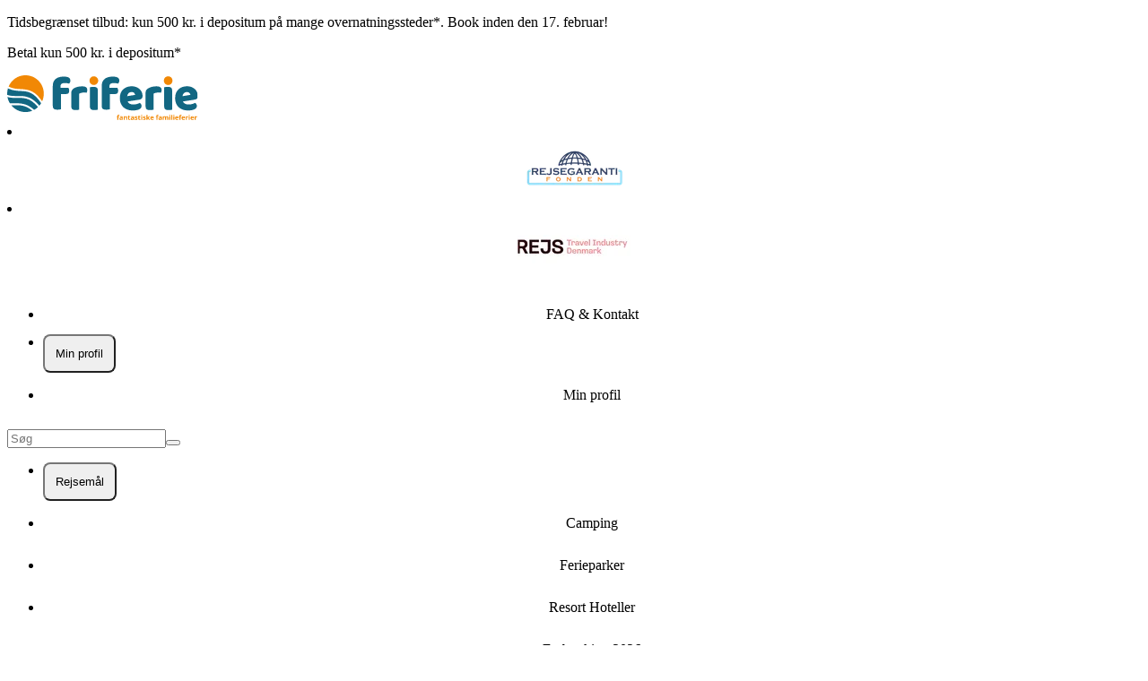

--- FILE ---
content_type: text/html;charset=utf-8
request_url: https://www.friferie.dk/camping/holland/zeeland/bongerd
body_size: 77172
content:
<!DOCTYPE html><html><head><meta charset="utf-8"><meta name="viewport" content="width=device-width, initial-scale=1"><title>In de Bongerd - Book camping til Zeeland i Holland hos Friferie</title><script async type="text/javascript" src="https://widget.trustpilot.com/bootstrap/v5/tp.widget.bootstrap.min.js"></script><style>.item[data-v-063dcf13]>*{align-items:center;border-radius:.5rem;cursor:pointer;display:flex;flex-direction:column;justify-content:center;list-style-type:none;padding:.75rem;transition-duration:.3s;transition-property:color,background-color,border-color,text-decoration-color,fill,stroke;transition-timing-function:cubic-bezier(.4,0,.2,1)}.item[data-v-063dcf13]>:hover{--tw-bg-opacity:1;background-color:rgb(236 248 253/var(--tw-bg-opacity,1))}</style><style>.horizontal[data-v-1117e0d9]{border-top-width:1px;width:100%}.vertical[data-v-1117e0d9]{border-left-width:1px;min-height:100%}</style><style>.expand-enter-active[data-v-42260bf5],.expand-leave-active[data-v-42260bf5]{overflow:hidden;transition-duration:.3s;transition-property:max-height;transition-timing-function:cubic-bezier(.4,0,.2,1)}.expand-enter-to[data-v-42260bf5],.expand-leave-from[data-v-42260bf5]{max-height:100vh}@media(min-width:640px){.expand-enter-to[data-v-42260bf5],.expand-leave-from[data-v-42260bf5]{max-height:500px}}.expand-enter-from[data-v-42260bf5],.expand-leave-to[data-v-42260bf5]{max-height:0}</style><style>.expand-enter-active[data-v-5999fb69],.expand-leave-active[data-v-5999fb69]{overflow:hidden;transition-duration:.3s;transition-property:max-height;transition-timing-function:cubic-bezier(.4,0,.2,1)}.expand-enter-to[data-v-5999fb69],.expand-leave-from[data-v-5999fb69]{max-height:100vh}@media(min-width:640px){.expand-enter-to[data-v-5999fb69],.expand-leave-from[data-v-5999fb69]{max-height:500px}}.expand-enter-from[data-v-5999fb69],.expand-leave-to[data-v-5999fb69]{max-height:0}</style><style>.disabled[data-v-ca82a4ba]{opacity:.5;pointer-events:none}.primary[data-v-ca82a4ba]{--tw-bg-opacity:1;background-color:rgb(241 136 5/var(--tw-bg-opacity,1))}.primary[data-v-ca82a4ba]:hover{--tw-bg-opacity:1;background-color:rgb(251 159 47/var(--tw-bg-opacity,1))}.primary[data-v-ca82a4ba]:active{--tw-bg-opacity:1;background-color:rgb(216 121 4/var(--tw-bg-opacity,1))}.primary[data-v-ca82a4ba]:disabled{--tw-bg-opacity:1;background-color:rgb(253 219 177/var(--tw-bg-opacity,1))}.secondary[data-v-ca82a4ba]{border-width:2px;--tw-border-opacity:1;border-color:rgb(18 103 130/var(--tw-border-opacity,1));--tw-bg-opacity:1;background-color:rgb(255 255 255/var(--tw-bg-opacity,1));--tw-text-opacity:1;color:rgb(18 103 130/var(--tw-text-opacity,1))}.secondary[data-v-ca82a4ba]:hover{--tw-bg-opacity:1;background-color:rgb(236 248 253/var(--tw-bg-opacity,1))}.secondary[data-v-ca82a4ba]:active{--tw-bg-opacity:1;background-color:rgb(191 233 246/var(--tw-bg-opacity,1))}.success[data-v-ca82a4ba]{--tw-border-opacity:1;border-color:rgb(18 105 47/var(--tw-border-opacity,1));--tw-bg-opacity:1;background-color:rgb(30 174 78/var(--tw-bg-opacity,1));--tw-shadow:0px 3px 5px 0px rgba(0,0,0,.1);--tw-shadow-colored:0px 3px 5px 0px var(--tw-shadow-color);box-shadow:var(--tw-ring-offset-shadow,0 0 #0000),var(--tw-ring-shadow,0 0 #0000),var(--tw-shadow)}.success[data-v-ca82a4ba]:hover{--tw-bg-opacity:1;background-color:rgb(27 157 70/var(--tw-bg-opacity,1))}.success[data-v-ca82a4ba]:active{--tw-bg-opacity:1;background-color:rgb(18 105 47/var(--tw-bg-opacity,1))}.tertiary[data-v-ca82a4ba]{border-width:2px;--tw-border-opacity:1;background-color:rgb(18 103 130/var(--tw-bg-opacity,1));border-color:rgb(18 103 130/var(--tw-border-opacity,1));color:rgb(255 255 255/var(--tw-text-opacity,1))}.tertiary[data-v-ca82a4ba],.tertiary[data-v-ca82a4ba]:hover{--tw-bg-opacity:1;--tw-text-opacity:1}.tertiary[data-v-ca82a4ba]:hover{background-color:rgb(191 233 246/var(--tw-bg-opacity,1));color:rgb(18 103 130/var(--tw-text-opacity,1))}.tertiary[data-v-ca82a4ba]:active{--tw-bg-opacity:1;background-color:rgb(96 201 233/var(--tw-bg-opacity,1))}.alternative[data-v-ca82a4ba]{border-width:2px;--tw-border-opacity:1;border-color:rgb(33 156 186/var(--tw-border-opacity,1));--tw-bg-opacity:1;background-color:rgb(236 248 253/var(--tw-bg-opacity,1));--tw-text-opacity:1;color:rgb(18 103 130/var(--tw-text-opacity,1))}.alternative[data-v-ca82a4ba]:hover{--tw-bg-opacity:1;background-color:rgb(191 233 246/var(--tw-bg-opacity,1))}.alternative[data-v-ca82a4ba]:active{--tw-bg-opacity:1;background-color:rgb(96 201 233/var(--tw-bg-opacity,1))}.xs[data-v-ca82a4ba]{-moz-column-gap:.5rem;column-gap:.5rem;font-size:.75rem;height:2.5rem;padding-left:1.25rem;padding-right:1.25rem;width:-moz-fit-content;width:fit-content}.sm[data-v-ca82a4ba]{font-size:.875rem;height:46px}.md[data-v-ca82a4ba],.sm[data-v-ca82a4ba]{-moz-column-gap:.5rem;column-gap:.5rem;padding-left:1.5rem;padding-right:1.5rem;width:-moz-fit-content;width:fit-content}.md[data-v-ca82a4ba]{font-size:16px;height:50px}.lg[data-v-ca82a4ba]{font-size:16px;height:56px}.lg[data-v-ca82a4ba],.xl[data-v-ca82a4ba]{-moz-column-gap:.5rem;column-gap:.5rem;padding-left:2.5rem;padding-right:2.5rem;width:-moz-fit-content;width:fit-content}.xl[data-v-ca82a4ba]{font-size:1rem;height:64px}.wide[data-v-ca82a4ba]{min-width:100%}.selected[data-v-ca82a4ba]{border-width:2px;--tw-border-opacity:1;border-color:rgb(18 103 130/var(--tw-border-opacity,1))}.selected[data-v-ca82a4ba]:after{content:var(--tw-content);--tw-border-opacity:1;border-top-color:rgb(18 103 130/var(--tw-border-opacity,1))}.arrow[data-v-ca82a4ba]:after{border-left-color:transparent;border-left-width:8px;border-right-color:transparent;border-right-width:8px;border-top-width:7px;bottom:-.5rem;content:"";height:0;left:0;margin-left:auto;margin-right:auto;position:absolute;right:0;text-align:center;width:0}.fade-enter-active[data-v-ca82a4ba],.fade-leave-active[data-v-ca82a4ba]{transition-duration:.2s;transition-property:all;transition-timing-function:cubic-bezier(.4,0,.2,1)}.fade-enter-to[data-v-ca82a4ba],.fade-leave-from[data-v-ca82a4ba]{opacity:1}.fade-enter-from[data-v-ca82a4ba],.fade-leave-to[data-v-ca82a4ba]{opacity:0}</style><style>.justify-evenly>div[data-v-a615f5b8]{align-items:center;display:flex;flex:1 1 0%;justify-content:flex-start;padding-left:1rem;padding-right:1rem}</style><style>.md[data-v-27c2975d]{height:2.25rem;width:2.25rem}.md[data-v-27c2975d]:before{content:var(--tw-content);height:1.75rem;width:1.75rem}.lg[data-v-27c2975d]{height:3rem;width:3rem}.lg[data-v-27c2975d]:before{content:var(--tw-content);height:2.25rem;width:2.25rem}</style><style>.before-price[data-v-0be44012]:before{content:"";display:block;height:1px;left:-2px;position:absolute;top:50%;width:100%;--tw-rotate:-20deg;transform:translate(var(--tw-translate-x),var(--tw-translate-y)) rotate(var(--tw-rotate)) skew(var(--tw-skew-x)) skewY(var(--tw-skew-y)) scaleX(var(--tw-scale-x)) scaleY(var(--tw-scale-y));--tw-bg-opacity:1;background-color:rgb(18 103 130/var(--tw-bg-opacity,1))}</style><style>input[type=checkbox][data-v-d7f6ef4a]{align-items:center;-webkit-appearance:none;-moz-appearance:none;appearance:none;border-radius:.25rem;border-width:1px;cursor:pointer;display:flex;flex-shrink:0;height:25px;justify-content:center;position:relative;width:25px;--tw-border-opacity:1;border-color:rgb(141 144 145/var(--tw-border-opacity,1));--tw-bg-opacity:1;background-color:rgb(255 255 255/var(--tw-bg-opacity,1));outline:2px solid transparent;outline-offset:2px}input[type=checkbox][data-v-d7f6ef4a]:checked{--tw-border-opacity:1;border-color:rgb(30 174 78/var(--tw-border-opacity,1))}input[type=checkbox][data-v-d7f6ef4a]:hover{--tw-border-opacity:1;border-color:rgb(141 144 145/var(--tw-border-opacity,1))}input[type=checkbox][data-v-d7f6ef4a]:disabled{--tw-border-opacity:1;border-color:rgb(232 233 233/var(--tw-border-opacity,1))}input[type=checkbox][data-v-d7f6ef4a]:disabled,input[type=checkbox]:disabled+label[data-v-d7f6ef4a]{cursor:default;opacity:.6;pointer-events:none}input[type=checkbox][data-v-d7f6ef4a]:checked:after{height:.75rem;margin-bottom:2px;width:.375rem;--tw-rotate:45deg;border-style:solid;transform:translate(var(--tw-translate-x),var(--tw-translate-y)) rotate(var(--tw-rotate)) skew(var(--tw-skew-x)) skewY(var(--tw-skew-y)) scaleX(var(--tw-scale-x)) scaleY(var(--tw-scale-y));--tw-border-opacity:1;border-color:rgb(30 174 78/var(--tw-border-opacity,1));border-width:0 2px 2px 0;content:""}input[type=checkbox].sm[data-v-d7f6ef4a]{height:20px;width:20px}input[type=checkbox].sm[data-v-d7f6ef4a]:checked:after{--tw-scale-x:.75;--tw-scale-y:.75}input[type=checkbox].md[data-v-d7f6ef4a],input[type=checkbox].sm[data-v-d7f6ef4a]:checked:after{transform:translate(var(--tw-translate-x),var(--tw-translate-y)) rotate(var(--tw-rotate)) skew(var(--tw-skew-x)) skewY(var(--tw-skew-y)) scaleX(var(--tw-scale-x)) scaleY(var(--tw-scale-y))}input[type=checkbox].md[data-v-d7f6ef4a]{--tw-scale-x:1;--tw-scale-y:1}input[type=checkbox].lg[data-v-d7f6ef4a]{height:30px;width:30px}input[type=checkbox].lg[data-v-d7f6ef4a]:checked:after{--tw-scale-x:1.25;--tw-scale-y:1.25;transform:translate(var(--tw-translate-x),var(--tw-translate-y)) rotate(var(--tw-rotate)) skew(var(--tw-skew-x)) skewY(var(--tw-skew-y)) scaleX(var(--tw-scale-x)) scaleY(var(--tw-scale-y))}input[type=checkbox].default[data-v-d7f6ef4a]:checked{--tw-border-opacity:1;border-color:rgb(141 144 145/var(--tw-border-opacity,1))}input[type=checkbox].green[data-v-d7f6ef4a]:checked{--tw-border-opacity:1;border-color:rgb(30 174 78/var(--tw-border-opacity,1))}input[type=checkbox].green:checked+label[data-v-d7f6ef4a]{--tw-text-opacity:1;color:rgb(30 174 78/var(--tw-text-opacity,1))}</style><style>.optionListStyle:not(:first-child){border-left-width:2px;padding-left:1rem;padding-right:1rem}@media(min-width:1024px){.optionListStyle:not(:first-child){padding-left:1rem;padding-right:1rem}}</style><link rel="stylesheet" href="/_nuxt/entry.Czd30iW3.css" crossorigin><link rel="stylesheet" href="/_nuxt/Checkbox.CNpqAkuW.css" crossorigin><link rel="stylesheet" href="/_nuxt/index.CsH47tzd.css" crossorigin><link rel="stylesheet" href="/_nuxt/index.BOSHmvP5.css" crossorigin><style>:where(.i-material-symbols-light\:animated-images-outline-rounded){display:inline-block;width:1em;height:1em;background-color:currentColor;-webkit-mask-image:var(--svg);mask-image:var(--svg);-webkit-mask-repeat:no-repeat;mask-repeat:no-repeat;-webkit-mask-size:100% 100%;mask-size:100% 100%;--svg:url("data:image/svg+xml,%3Csvg xmlns='http://www.w3.org/2000/svg' viewBox='0 0 24 24' width='24' height='24'%3E%3Cpath fill='black' d='m13.762 11.898l2.546-1.727q.354-.242.354-.671t-.354-.671l-2.546-1.727q-.404-.293-.833-.05q-.429.242-.429.727v3.442q0 .485.429.727q.429.243.833-.05m-4.608 4.564q-.69 0-1.153-.463t-.462-1.153V4.616q0-.691.462-1.153T9.154 3h10.23q.691 0 1.153.463T21 4.616v10.23q0 .69-.463 1.153t-1.153.463zm0-1h10.23q.27 0 .443-.173t.173-.443V4.616q0-.27-.173-.443T19.385 4H9.154q-.27 0-.442.173q-.173.173-.173.443v10.23q0 .27.173.443t.442.173M6.18 20.817q-.672.081-1.2-.323q-.527-.403-.608-1.075L3.144 9.706q-.08-.671.339-1.215q.419-.545 1.09-.612l.435-.02q.213-.017.377.12q.165.137.165.375q0 .183-.128.333t-.31.167l-.39.019q-.27.02-.424.221q-.154.202-.115.472l1.196 9.719q.038.269.23.423q.193.154.462.115l11.773-1.47q.214-.03.375.095t.193.339t-.095.362t-.338.18z'/%3E%3C/svg%3E")}:where(.i-material-symbols\:ac-unit-rounded){display:inline-block;width:1em;height:1em;background-color:currentColor;-webkit-mask-image:var(--svg);mask-image:var(--svg);-webkit-mask-repeat:no-repeat;mask-repeat:no-repeat;-webkit-mask-size:100% 100%;mask-size:100% 100%;--svg:url("data:image/svg+xml,%3Csvg xmlns='http://www.w3.org/2000/svg' viewBox='0 0 24 24' width='24' height='24'%3E%3Cpath fill='black' d='m11 17.85l-2.575 2.525q-.275.275-.687.275t-.688-.3q-.3-.275-.3-.687t.3-.713L11 15v-2H9l-3.975 3.975q-.275.275-.687.275t-.713-.3q-.275-.275-.275-.687t.275-.688L6.15 13H2.975q-.425 0-.7-.288T2 12t.288-.712T3 11h3.15L3.625 8.45q-.275-.275-.275-.687t.3-.713q.275-.275.688-.275t.712.275L9 11h2V9L7.025 5.05q-.275-.275-.275-.687t.3-.713q.275-.275.688-.275t.687.275L11 6.15V3q0-.425.288-.712T12 2t.713.288T13 3v3.15l2.55-2.5q.275-.275.688-.275t.712.275q.275.3.275.713t-.275.687L13 9v2h2l3.95-3.95q.275-.275.688-.275t.712.3q.275.275.275.687t-.275.688L17.85 11H21q.425 0 .713.288T22 12t-.288.713T21 13h-3.15l2.5 2.575q.275.275.275.688t-.275.687q-.3.3-.712.3t-.688-.3L15 13h-2v2l3.95 3.975q.275.275.275.688t-.3.712q-.275.275-.687.275t-.688-.275L13 17.85v3.175q0 .425-.288.7T12 22t-.712-.288T11 21z'/%3E%3C/svg%3E")}:where(.i-material-symbols\:add-circle-outline-rounded){display:inline-block;width:1em;height:1em;background-color:currentColor;-webkit-mask-image:var(--svg);mask-image:var(--svg);-webkit-mask-repeat:no-repeat;mask-repeat:no-repeat;-webkit-mask-size:100% 100%;mask-size:100% 100%;--svg:url("data:image/svg+xml,%3Csvg xmlns='http://www.w3.org/2000/svg' viewBox='0 0 24 24' width='24' height='24'%3E%3Cpath fill='black' d='M11 13v3q0 .425.288.713T12 17t.713-.288T13 16v-3h3q.425 0 .713-.288T17 12t-.288-.712T16 11h-3V8q0-.425-.288-.712T12 7t-.712.288T11 8v3H8q-.425 0-.712.288T7 12t.288.713T8 13zm1 9q-2.075 0-3.9-.788t-3.175-2.137T2.788 15.9T2 12t.788-3.9t2.137-3.175T8.1 2.788T12 2t3.9.788t3.175 2.137T21.213 8.1T22 12t-.788 3.9t-2.137 3.175t-3.175 2.138T12 22m0-2q3.35 0 5.675-2.325T20 12t-2.325-5.675T12 4T6.325 6.325T4 12t2.325 5.675T12 20m0-8'/%3E%3C/svg%3E")}:where(.i-material-symbols\:apartment-rounded){display:inline-block;width:1em;height:1em;background-color:currentColor;-webkit-mask-image:var(--svg);mask-image:var(--svg);-webkit-mask-repeat:no-repeat;mask-repeat:no-repeat;-webkit-mask-size:100% 100%;mask-size:100% 100%;--svg:url("data:image/svg+xml,%3Csvg xmlns='http://www.w3.org/2000/svg' viewBox='0 0 24 24' width='24' height='24'%3E%3Cpath fill='black' d='M5 21q-.825 0-1.412-.587T3 19V9q0-.825.588-1.412T5 7h2V5q0-.825.588-1.412T9 3h6q.825 0 1.413.588T17 5v6h2q.825 0 1.413.588T21 13v6q0 .825-.587 1.413T19 21h-6v-4h-2v4zm0-2h2v-2H5zm0-4h2v-2H5zm0-4h2V9H5zm4 4h2v-2H9zm0-4h2V9H9zm0-4h2V5H9zm4 8h2v-2h-2zm0-4h2V9h-2zm0-4h2V5h-2zm4 12h2v-2h-2zm0-4h2v-2h-2z'/%3E%3C/svg%3E")}:where(.i-material-symbols\:bedroom-parent-outline){display:inline-block;width:1em;height:1em;background-color:currentColor;-webkit-mask-image:var(--svg);mask-image:var(--svg);-webkit-mask-repeat:no-repeat;mask-repeat:no-repeat;-webkit-mask-size:100% 100%;mask-size:100% 100%;--svg:url("data:image/svg+xml,%3Csvg xmlns='http://www.w3.org/2000/svg' viewBox='0 0 24 24' width='24' height='24'%3E%3Cpath fill='black' d='M5 17h1.5v-1.5h11V17H19v-3.85q0-.525-.2-.987t-.55-.813V9q0-.825-.587-1.412T16.25 7H13q-.275 0-.525.075T12 7.3q-.225-.15-.475-.225T11 7H7.75q-.825 0-1.412.588T5.75 9v2.35q-.35.35-.55.813t-.2.987zm1.5-3v-1q0-.425.288-.712T7.5 12h9q.425 0 .713.288T17.5 13v1zm.75-3.5v-2h4v2zm5.5 0v-2h4v2zM4 22q-.825 0-1.412-.587T2 20V4q0-.825.588-1.412T4 2h16q.825 0 1.413.588T22 4v16q0 .825-.587 1.413T20 22zm0-2h16V4H4zm0 0V4z'/%3E%3C/svg%3E")}:where(.i-material-symbols\:calendar-month-outline-rounded){display:inline-block;width:1em;height:1em;background-color:currentColor;-webkit-mask-image:var(--svg);mask-image:var(--svg);-webkit-mask-repeat:no-repeat;mask-repeat:no-repeat;-webkit-mask-size:100% 100%;mask-size:100% 100%;--svg:url("data:image/svg+xml,%3Csvg xmlns='http://www.w3.org/2000/svg' viewBox='0 0 24 24' width='24' height='24'%3E%3Cpath fill='black' d='M5 22q-.825 0-1.412-.587T3 20V6q0-.825.588-1.412T5 4h1V3q0-.425.288-.712T7 2t.713.288T8 3v1h8V3q0-.425.288-.712T17 2t.713.288T18 3v1h1q.825 0 1.413.588T21 6v14q0 .825-.587 1.413T19 22zm0-2h14V10H5zM5 8h14V6H5zm0 0V6zm7 6q-.425 0-.712-.288T11 13t.288-.712T12 12t.713.288T13 13t-.288.713T12 14m-4 0q-.425 0-.712-.288T7 13t.288-.712T8 12t.713.288T9 13t-.288.713T8 14m8 0q-.425 0-.712-.288T15 13t.288-.712T16 12t.713.288T17 13t-.288.713T16 14m-4 4q-.425 0-.712-.288T11 17t.288-.712T12 16t.713.288T13 17t-.288.713T12 18m-4 0q-.425 0-.712-.288T7 17t.288-.712T8 16t.713.288T9 17t-.288.713T8 18m8 0q-.425 0-.712-.288T15 17t.288-.712T16 16t.713.288T17 17t-.288.713T16 18'/%3E%3C/svg%3E")}:where(.i-material-symbols\:camping-outline){display:inline-block;width:1em;height:1em;background-color:currentColor;-webkit-mask-image:var(--svg);mask-image:var(--svg);-webkit-mask-repeat:no-repeat;mask-repeat:no-repeat;-webkit-mask-size:100% 100%;mask-size:100% 100%;--svg:url("data:image/svg+xml,%3Csvg xmlns='http://www.w3.org/2000/svg' viewBox='0 0 24 24' width='24' height='24'%3E%3Cpath fill='black' d='M2 22v-4.65l8.75-11.8L9 3.2L10.6 2L12 3.875L13.4 2L15 3.2l-1.75 2.35L22 17.35V22zM12 7.225L4 18v2h3l5-7l5 7h3v-2zM9.45 20h5.1L12 16.45zM12 13l5 7zl-5 7z'/%3E%3C/svg%3E")}:where(.i-material-symbols\:check-rounded){display:inline-block;width:1em;height:1em;background-color:currentColor;-webkit-mask-image:var(--svg);mask-image:var(--svg);-webkit-mask-repeat:no-repeat;mask-repeat:no-repeat;-webkit-mask-size:100% 100%;mask-size:100% 100%;--svg:url("data:image/svg+xml,%3Csvg xmlns='http://www.w3.org/2000/svg' viewBox='0 0 24 24' width='24' height='24'%3E%3Cpath fill='black' d='m9.55 15.15l8.475-8.475q.3-.3.7-.3t.7.3t.3.713t-.3.712l-9.175 9.2q-.3.3-.7.3t-.7-.3L4.55 13q-.3-.3-.288-.712t.313-.713t.713-.3t.712.3z'/%3E%3C/svg%3E")}:where(.i-material-symbols\:chevron-left-rounded){display:inline-block;width:1em;height:1em;background-color:currentColor;-webkit-mask-image:var(--svg);mask-image:var(--svg);-webkit-mask-repeat:no-repeat;mask-repeat:no-repeat;-webkit-mask-size:100% 100%;mask-size:100% 100%;--svg:url("data:image/svg+xml,%3Csvg xmlns='http://www.w3.org/2000/svg' viewBox='0 0 24 24' width='24' height='24'%3E%3Cpath fill='black' d='m10.8 12l3.9 3.9q.275.275.275.7t-.275.7t-.7.275t-.7-.275l-4.6-4.6q-.15-.15-.212-.325T8.425 12t.063-.375t.212-.325l4.6-4.6q.275-.275.7-.275t.7.275t.275.7t-.275.7z'/%3E%3C/svg%3E")}:where(.i-material-symbols\:chevron-right-rounded){display:inline-block;width:1em;height:1em;background-color:currentColor;-webkit-mask-image:var(--svg);mask-image:var(--svg);-webkit-mask-repeat:no-repeat;mask-repeat:no-repeat;-webkit-mask-size:100% 100%;mask-size:100% 100%;--svg:url("data:image/svg+xml,%3Csvg xmlns='http://www.w3.org/2000/svg' viewBox='0 0 24 24' width='24' height='24'%3E%3Cpath fill='black' d='M12.6 12L8.7 8.1q-.275-.275-.275-.7t.275-.7t.7-.275t.7.275l4.6 4.6q.15.15.213.325t.062.375t-.062.375t-.213.325l-4.6 4.6q-.275.275-.7.275t-.7-.275t-.275-.7t.275-.7z'/%3E%3C/svg%3E")}:where(.i-material-symbols\:close-rounded){display:inline-block;width:1em;height:1em;background-color:currentColor;-webkit-mask-image:var(--svg);mask-image:var(--svg);-webkit-mask-repeat:no-repeat;mask-repeat:no-repeat;-webkit-mask-size:100% 100%;mask-size:100% 100%;--svg:url("data:image/svg+xml,%3Csvg xmlns='http://www.w3.org/2000/svg' viewBox='0 0 24 24' width='24' height='24'%3E%3Cpath fill='black' d='m12 13.4l-4.9 4.9q-.275.275-.7.275t-.7-.275t-.275-.7t.275-.7l4.9-4.9l-4.9-4.9q-.275-.275-.275-.7t.275-.7t.7-.275t.7.275l4.9 4.9l4.9-4.9q.275-.275.7-.275t.7.275t.275.7t-.275.7L13.4 12l4.9 4.9q.275.275.275.7t-.275.7t-.7.275t-.7-.275z'/%3E%3C/svg%3E")}:where(.i-material-symbols\:dishwasher-gen-outline-rounded){display:inline-block;width:1em;height:1em;background-color:currentColor;-webkit-mask-image:var(--svg);mask-image:var(--svg);-webkit-mask-repeat:no-repeat;mask-repeat:no-repeat;-webkit-mask-size:100% 100%;mask-size:100% 100%;--svg:url("data:image/svg+xml,%3Csvg xmlns='http://www.w3.org/2000/svg' viewBox='0 0 24 24' width='24' height='24'%3E%3Cpath fill='black' d='M8 7q.425 0 .713-.288T9 6t-.288-.712T8 5t-.712.288T7 6t.288.713T8 7m3 0q.425 0 .713-.288T12 6t-.288-.712T11 5t-.712.288T10 6t.288.713T11 7m1 11q1.575 0 2.688-1.075T15.8 14.3q0-.725-.25-1.412T14.8 11.7l-2.1-2.1q-.3-.3-.7-.3t-.7.3l-2 2q-.55.55-.837 1.25T8.2 14.3q.05 1.55 1.15 2.625T12 18m0-1.9q-.75 0-1.275-.525T10.2 14.3q0-.375.138-.712t.412-.613l1.25-1.25l1.225 1.225q.275.275.425.625t.15.725q0 .75-.525 1.275T12 16.1M6 22q-.825 0-1.412-.587T4 20V4q0-.825.588-1.412T6 2h12q.825 0 1.413.588T20 4v16q0 .825-.587 1.413T18 22zm0-2h12V4H6zm0 0V4z'/%3E%3C/svg%3E")}:where(.i-material-symbols\:edit-square-outline-rounded){display:inline-block;width:1em;height:1em;background-color:currentColor;-webkit-mask-image:var(--svg);mask-image:var(--svg);-webkit-mask-repeat:no-repeat;mask-repeat:no-repeat;-webkit-mask-size:100% 100%;mask-size:100% 100%;--svg:url("data:image/svg+xml,%3Csvg xmlns='http://www.w3.org/2000/svg' viewBox='0 0 24 24' width='24' height='24'%3E%3Cpath fill='black' d='M5 21q-.825 0-1.412-.587T3 19V5q0-.825.588-1.412T5 3h6.525q.5 0 .75.313t.25.687t-.262.688T11.5 5H5v14h14v-6.525q0-.5.313-.75t.687-.25t.688.25t.312.75V19q0 .825-.587 1.413T19 21zm4-7v-2.425q0-.4.15-.763t.425-.637l8.6-8.6q.3-.3.675-.45t.75-.15q.4 0 .763.15t.662.45L22.425 3q.275.3.425.663T23 4.4t-.137.738t-.438.662l-8.6 8.6q-.275.275-.637.438t-.763.162H10q-.425 0-.712-.288T9 14m12.025-9.6l-1.4-1.4zM11 13h1.4l5.8-5.8l-.7-.7l-.725-.7L11 11.575zm6.5-6.5l-.725-.7zl.7.7z'/%3E%3C/svg%3E")}:where(.i-material-symbols\:expand-content-rounded){display:inline-block;width:1em;height:1em;background-color:currentColor;-webkit-mask-image:var(--svg);mask-image:var(--svg);-webkit-mask-repeat:no-repeat;mask-repeat:no-repeat;-webkit-mask-size:100% 100%;mask-size:100% 100%;--svg:url("data:image/svg+xml,%3Csvg xmlns='http://www.w3.org/2000/svg' viewBox='0 0 24 24' width='24' height='24'%3E%3Cpath fill='black' d='M7 17h3q.425 0 .713.288T11 18t-.288.713T10 19H6q-.425 0-.712-.288T5 18v-4q0-.425.288-.712T6 13t.713.288T7 14zM17 7h-3q-.425 0-.712-.288T13 6t.288-.712T14 5h4q.425 0 .713.288T19 6v4q0 .425-.288.713T18 11t-.712-.288T17 10z'/%3E%3C/svg%3E")}:where(.i-material-symbols\:expand-more-rounded){display:inline-block;width:1em;height:1em;background-color:currentColor;-webkit-mask-image:var(--svg);mask-image:var(--svg);-webkit-mask-repeat:no-repeat;mask-repeat:no-repeat;-webkit-mask-size:100% 100%;mask-size:100% 100%;--svg:url("data:image/svg+xml,%3Csvg xmlns='http://www.w3.org/2000/svg' viewBox='0 0 24 24' width='24' height='24'%3E%3Cpath fill='black' d='M12 14.95q-.2 0-.375-.062t-.325-.213l-4.6-4.6q-.275-.275-.275-.7t.275-.7t.7-.275t.7.275l3.9 3.9l3.9-3.9q.275-.275.7-.275t.7.275t.275.7t-.275.7l-4.6 4.6q-.15.15-.325.213T12 14.95'/%3E%3C/svg%3E")}:where(.i-material-symbols\:favorite-outline){display:inline-block;width:1em;height:1em;background-color:currentColor;-webkit-mask-image:var(--svg);mask-image:var(--svg);-webkit-mask-repeat:no-repeat;mask-repeat:no-repeat;-webkit-mask-size:100% 100%;mask-size:100% 100%;--svg:url("data:image/svg+xml,%3Csvg xmlns='http://www.w3.org/2000/svg' viewBox='0 0 24 24' width='24' height='24'%3E%3Cpath fill='black' d='m12 21l-1.45-1.3q-2.525-2.275-4.175-3.925T3.75 12.812T2.388 10.4T2 8.15Q2 5.8 3.575 4.225T7.5 2.65q1.3 0 2.475.55T12 4.75q.85-1 2.025-1.55t2.475-.55q2.35 0 3.925 1.575T22 8.15q0 1.15-.387 2.25t-1.363 2.412t-2.625 2.963T13.45 19.7zm0-2.7q2.4-2.15 3.95-3.687t2.45-2.675t1.25-2.026T20 8.15q0-1.5-1-2.5t-2.5-1q-1.175 0-2.175.662T12.95 7h-1.9q-.375-1.025-1.375-1.687T7.5 4.65q-1.5 0-2.5 1t-1 2.5q0 .875.35 1.763t1.25 2.025t2.45 2.675T12 18.3m0-6.825'/%3E%3C/svg%3E")}:where(.i-material-symbols\:favorite-outline-rounded){display:inline-block;width:1em;height:1em;background-color:currentColor;-webkit-mask-image:var(--svg);mask-image:var(--svg);-webkit-mask-repeat:no-repeat;mask-repeat:no-repeat;-webkit-mask-size:100% 100%;mask-size:100% 100%;--svg:url("data:image/svg+xml,%3Csvg xmlns='http://www.w3.org/2000/svg' viewBox='0 0 24 24' width='24' height='24'%3E%3Cpath fill='black' d='M12 20.325q-.35 0-.712-.125t-.638-.4l-1.725-1.575q-2.65-2.425-4.788-4.812T2 8.15Q2 5.8 3.575 4.225T7.5 2.65q1.325 0 2.5.562t2 1.538q.825-.975 2-1.537t2.5-.563q2.35 0 3.925 1.575T22 8.15q0 2.875-2.125 5.275T15.05 18.25l-1.7 1.55q-.275.275-.637.4t-.713.125M11.05 6.75q-.725-1.025-1.55-1.563t-2-.537q-1.5 0-2.5 1t-1 2.5q0 1.3.925 2.763t2.213 2.837t2.65 2.575T12 18.3q.85-.775 2.213-1.975t2.65-2.575t2.212-2.837T20 8.15q0-1.5-1-2.5t-2.5-1q-1.175 0-2 .538T12.95 6.75q-.175.25-.425.375T12 7.25t-.525-.125t-.425-.375m.95 4.725'/%3E%3C/svg%3E")}:where(.i-material-symbols\:filter-alt){display:inline-block;width:1em;height:1em;background-color:currentColor;-webkit-mask-image:var(--svg);mask-image:var(--svg);-webkit-mask-repeat:no-repeat;mask-repeat:no-repeat;-webkit-mask-size:100% 100%;mask-size:100% 100%;--svg:url("data:image/svg+xml,%3Csvg xmlns='http://www.w3.org/2000/svg' viewBox='0 0 24 24' width='24' height='24'%3E%3Cpath fill='black' d='M11 20q-.425 0-.712-.288T10 19v-6L4.2 5.6q-.375-.5-.112-1.05T5 4h14q.65 0 .913.55T19.8 5.6L14 13v6q0 .425-.288.713T13 20z'/%3E%3C/svg%3E")}:where(.i-material-symbols\:group-outline-rounded){display:inline-block;width:1em;height:1em;background-color:currentColor;-webkit-mask-image:var(--svg);mask-image:var(--svg);-webkit-mask-repeat:no-repeat;mask-repeat:no-repeat;-webkit-mask-size:100% 100%;mask-size:100% 100%;--svg:url("data:image/svg+xml,%3Csvg xmlns='http://www.w3.org/2000/svg' viewBox='0 0 24 24' width='24' height='24'%3E%3Cpath fill='black' d='M1 17.2q0-.85.438-1.562T2.6 14.55q1.55-.775 3.15-1.162T9 13t3.25.388t3.15 1.162q.725.375 1.163 1.088T17 17.2v.8q0 .825-.587 1.413T15 20H3q-.825 0-1.412-.587T1 18zM21 20h-2.55q.275-.45.413-.962T19 18v-1q0-1.1-.612-2.113T16.65 13.15q1.275.15 2.4.513t2.1.887q.9.5 1.375 1.112T23 17v1q0 .825-.587 1.413T21 20M9 12q-1.65 0-2.825-1.175T5 8t1.175-2.825T9 4t2.825 1.175T13 8t-1.175 2.825T9 12m10-4q0 1.65-1.175 2.825T15 12q-.275 0-.7-.062t-.7-.138q.675-.8 1.038-1.775T15 8t-.362-2.025T13.6 4.2q.35-.125.7-.163T15 4q1.65 0 2.825 1.175T19 8M3 18h12v-.8q0-.275-.137-.5t-.363-.35q-1.35-.675-2.725-1.012T9 15t-2.775.338T3.5 16.35q-.225.125-.363.35T3 17.2zm6-8q.825 0 1.413-.587T11 8t-.587-1.412T9 6t-1.412.588T7 8t.588 1.413T9 10m0-2'/%3E%3C/svg%3E")}:where(.i-material-symbols\:holiday-village-outline-rounded){display:inline-block;width:1em;height:1em;background-color:currentColor;-webkit-mask-image:var(--svg);mask-image:var(--svg);-webkit-mask-repeat:no-repeat;mask-repeat:no-repeat;-webkit-mask-size:100% 100%;mask-size:100% 100%;--svg:url("data:image/svg+xml,%3Csvg xmlns='http://www.w3.org/2000/svg' viewBox='0 0 24 24' width='24' height='24'%3E%3Cpath fill='black' d='M2 18v-7.175q0-.4.15-.762t.425-.638l4-4q.3-.3.675-.45t.75-.15t.75.15t.675.45l4 4q.275.275.425.638t.15.762V18q0 .825-.587 1.413T12 20H4q-.825 0-1.412-.587T2 18m2 0h3v-2q0-.425.288-.712T8 15t.713.288T9 16v2h3v-7.175l-4-4l-4 4zm12 1V9.175L12.525 5.7q-.475-.475-.225-1.088T13.225 4q.2 0 .4.088t.325.212l3.475 3.475q.275.275.425.638t.15.762V19q0 .425-.288.713T17 20t-.712-.288T16 19m4 0V7.525L18.175 5.7q-.475-.475-.225-1.088T18.875 4q.2 0 .4.088t.325.212l1.825 1.825q.275.275.425.638t.15.762V19q0 .425-.288.713T21 20t-.712-.288T20 19M4 18h8zm4-5q-.425 0-.712-.288T7 12t.288-.712T8 11t.713.288T9 12t-.288.713T8 13'/%3E%3C/svg%3E")}:where(.i-material-symbols\:home-pin-outline-rounded){display:inline-block;width:1em;height:1em;background-color:currentColor;-webkit-mask-image:var(--svg);mask-image:var(--svg);-webkit-mask-repeat:no-repeat;mask-repeat:no-repeat;-webkit-mask-size:100% 100%;mask-size:100% 100%;--svg:url("data:image/svg+xml,%3Csvg xmlns='http://www.w3.org/2000/svg' viewBox='0 0 24 24' width='24' height='24'%3E%3Cpath fill='black' d='M9 13h2v-2.75h2V13h2V8.25l-3-2l-3 2zm3 6.35q3.05-2.8 4.525-5.087T18 10.2q0-2.725-1.737-4.462T12 4T7.738 5.738T6 10.2q0 1.775 1.475 4.063T12 19.35m0 1.975q-.35 0-.7-.125t-.625-.375Q9.05 19.325 7.8 17.9t-2.087-2.762t-1.275-2.575T4 10.2q0-3.75 2.413-5.975T12 2t5.588 2.225T20 10.2q0 1.125-.437 2.363t-1.275 2.575T16.2 17.9t-2.875 2.925q-.275.25-.625.375t-.7.125M12 10'/%3E%3C/svg%3E")}:where(.i-material-symbols\:home-pin-rounded){display:inline-block;width:1em;height:1em;background-color:currentColor;-webkit-mask-image:var(--svg);mask-image:var(--svg);-webkit-mask-repeat:no-repeat;mask-repeat:no-repeat;-webkit-mask-size:100% 100%;mask-size:100% 100%;--svg:url("data:image/svg+xml,%3Csvg xmlns='http://www.w3.org/2000/svg' viewBox='0 0 24 24' width='24' height='24'%3E%3Cpath fill='black' d='M9 13h2v-2.75h2V13h2V8.25l-3-2l-3 2zm3 8.325q-.35 0-.7-.125t-.625-.375Q9.05 19.325 7.8 17.9t-2.087-2.762t-1.275-2.575T4 10.2q0-3.75 2.413-5.975T12 2t5.588 2.225T20 10.2q0 1.125-.437 2.363t-1.275 2.575T16.2 17.9t-2.875 2.925q-.275.25-.625.375t-.7.125'/%3E%3C/svg%3E")}:where(.i-material-symbols\:king-bed-outline){display:inline-block;width:1em;height:1em;background-color:currentColor;-webkit-mask-image:var(--svg);mask-image:var(--svg);-webkit-mask-repeat:no-repeat;mask-repeat:no-repeat;-webkit-mask-size:100% 100%;mask-size:100% 100%;--svg:url("data:image/svg+xml,%3Csvg xmlns='http://www.w3.org/2000/svg' viewBox='0 0 24 24' width='24' height='24'%3E%3Cpath fill='black' d='M5 19H4l-.65-2H2v-5.025q0-.825.588-1.4T4 10V7q0-.825.588-1.412T6 5h12q.825 0 1.413.588T20 7v3q.825 0 1.413.588T22 12v5h-1.35L20 19h-1l-.65-2H5.65zm8-9h5V7h-5zm-7 0h5V7H6zm-2 5h16v-3H4zm16 0H4z'/%3E%3C/svg%3E")}:where(.i-material-symbols\:king-bed-outline-rounded){display:inline-block;width:1em;height:1em;background-color:currentColor;-webkit-mask-image:var(--svg);mask-image:var(--svg);-webkit-mask-repeat:no-repeat;mask-repeat:no-repeat;-webkit-mask-size:100% 100%;mask-size:100% 100%;--svg:url("data:image/svg+xml,%3Csvg xmlns='http://www.w3.org/2000/svg' viewBox='0 0 24 24' width='24' height='24'%3E%3Cpath fill='black' d='M2 11.975q0-.825.588-1.4T4 10V7q0-.825.588-1.412T6 5h12q.825 0 1.413.588T20 7v3q.825 0 1.413.588T22 12v3.65q0 .575-.387.963T20.65 17l-.55 1.675q-.05.15-.175.238T19.65 19h-.3q-.15 0-.275-.088t-.175-.237L18.35 17H5.65l-.55 1.675q-.05.15-.175.238T4.65 19h-.3q-.15 0-.275-.088t-.175-.237L3.35 17q-.575 0-.962-.387T2 15.65zM13 10h5V7h-5zm-7 0h5V7H6zm-2 5h16v-3H4zm16 0H4z'/%3E%3C/svg%3E")}:where(.i-material-symbols\:location-on-outline){display:inline-block;width:1em;height:1em;background-color:currentColor;-webkit-mask-image:var(--svg);mask-image:var(--svg);-webkit-mask-repeat:no-repeat;mask-repeat:no-repeat;-webkit-mask-size:100% 100%;mask-size:100% 100%;--svg:url("data:image/svg+xml,%3Csvg xmlns='http://www.w3.org/2000/svg' viewBox='0 0 24 24' width='24' height='24'%3E%3Cpath fill='black' d='M12 12q.825 0 1.413-.587T14 10t-.587-1.412T12 8t-1.412.588T10 10t.588 1.413T12 12m0 7.35q3.05-2.8 4.525-5.087T18 10.2q0-2.725-1.737-4.462T12 4T7.738 5.738T6 10.2q0 1.775 1.475 4.063T12 19.35M12 22q-4.025-3.425-6.012-6.362T4 10.2q0-3.75 2.413-5.975T12 2t5.588 2.225T20 10.2q0 2.5-1.987 5.438T12 22m0-12'/%3E%3C/svg%3E")}:where(.i-material-symbols\:login){display:inline-block;width:1em;height:1em;background-color:currentColor;-webkit-mask-image:var(--svg);mask-image:var(--svg);-webkit-mask-repeat:no-repeat;mask-repeat:no-repeat;-webkit-mask-size:100% 100%;mask-size:100% 100%;--svg:url("data:image/svg+xml,%3Csvg xmlns='http://www.w3.org/2000/svg' viewBox='0 0 24 24' width='24' height='24'%3E%3Cpath fill='black' d='M12 21v-2h7V5h-7V3h7q.825 0 1.413.588T21 5v14q0 .825-.587 1.413T19 21zm-2-4l-1.375-1.45l2.55-2.55H3v-2h8.175l-2.55-2.55L10 7l5 5z'/%3E%3C/svg%3E")}:where(.i-material-symbols\:manage-search-rounded){display:inline-block;width:1em;height:1em;background-color:currentColor;-webkit-mask-image:var(--svg);mask-image:var(--svg);-webkit-mask-repeat:no-repeat;mask-repeat:no-repeat;-webkit-mask-size:100% 100%;mask-size:100% 100%;--svg:url("data:image/svg+xml,%3Csvg xmlns='http://www.w3.org/2000/svg' viewBox='0 0 24 24' width='24' height='24'%3E%3Cpath fill='black' d='M3 19q-.425 0-.712-.288T2 18t.288-.712T3 17h8q.425 0 .713.288T12 18t-.288.713T11 19zm0-5q-.425 0-.712-.288T2 13t.288-.712T3 12h3q.425 0 .713.288T7 13t-.288.713T6 14zm0-5q-.425 0-.712-.288T2 8t.288-.712T3 7h3q.425 0 .713.288T7 8t-.288.713T6 9zm11 7q-2.075 0-3.537-1.463T9 11t1.463-3.537T14 6t3.538 1.463T19 11q0 .725-.213 1.438t-.637 1.312l3.15 3.15q.275.275.275.7t-.275.7t-.7.275t-.7-.275l-3.15-3.15q-.6.425-1.312.638T14 16m0-2q1.25 0 2.125-.875T17 11t-.875-2.125T14 8t-2.125.875T11 11t.875 2.125T14 14'/%3E%3C/svg%3E")}:where(.i-material-symbols\:map-outline-rounded){display:inline-block;width:1em;height:1em;background-color:currentColor;-webkit-mask-image:var(--svg);mask-image:var(--svg);-webkit-mask-repeat:no-repeat;mask-repeat:no-repeat;-webkit-mask-size:100% 100%;mask-size:100% 100%;--svg:url("data:image/svg+xml,%3Csvg xmlns='http://www.w3.org/2000/svg' viewBox='0 0 24 24' width='24' height='24'%3E%3Cpath fill='black' d='M14.35 20.775L9 18.9l-4.65 1.8q-.25.1-.488.063t-.437-.163t-.312-.337T3 19.775V5.75q0-.325.188-.575T3.7 4.8l4.65-1.575q.15-.05.313-.075T9 3.125t.338.025t.312.075L15 5.1l4.65-1.8q.25-.1.488-.062t.437.162t.313.338t.112.487V18.25q0 .325-.187.575t-.513.375l-4.65 1.575q-.15.05-.312.075t-.338.025t-.337-.025t-.313-.075M14 18.55V6.85l-4-1.4v11.7zm2 0l3-1V5.7l-3 1.15zM5 18.3l3-1.15V5.45l-3 1zM16 6.85v11.7zm-8-1.4v11.7z'/%3E%3C/svg%3E")}:where(.i-material-symbols\:menu){display:inline-block;width:1em;height:1em;background-color:currentColor;-webkit-mask-image:var(--svg);mask-image:var(--svg);-webkit-mask-repeat:no-repeat;mask-repeat:no-repeat;-webkit-mask-size:100% 100%;mask-size:100% 100%;--svg:url("data:image/svg+xml,%3Csvg xmlns='http://www.w3.org/2000/svg' viewBox='0 0 24 24' width='24' height='24'%3E%3Cpath fill='black' d='M3 18v-2h18v2zm0-5v-2h18v2zm0-5V6h18v2z'/%3E%3C/svg%3E")}:where(.i-material-symbols\:nest-clock-farsight-analog-outline){display:inline-block;width:1em;height:1em;background-color:currentColor;-webkit-mask-image:var(--svg);mask-image:var(--svg);-webkit-mask-repeat:no-repeat;mask-repeat:no-repeat;-webkit-mask-size:100% 100%;mask-size:100% 100%;--svg:url("data:image/svg+xml,%3Csvg xmlns='http://www.w3.org/2000/svg' viewBox='0 0 24 24' width='24' height='24'%3E%3Cpath fill='black' d='M14.55 16.55L11 13V8h2v4.175l2.95 2.95zM11 6V4h2v2zm7 7v-2h2v2zm-7 7v-2h2v2zm-7-7v-2h2v2zm8 9q-2.075 0-3.9-.788t-3.175-2.137T2.788 15.9T2 12t.788-3.9t2.137-3.175T8.1 2.788T12 2t3.9.788t3.175 2.137T21.213 8.1T22 12t-.788 3.9t-2.137 3.175t-3.175 2.138T12 22m0-2q3.35 0 5.675-2.325T20 12t-2.325-5.675T12 4T6.325 6.325T4 12t2.325 5.675T12 20m0-8'/%3E%3C/svg%3E")}:where(.i-material-symbols\:outdoor-grill-outline-rounded){display:inline-block;width:1em;height:1em;background-color:currentColor;-webkit-mask-image:var(--svg);mask-image:var(--svg);-webkit-mask-repeat:no-repeat;mask-repeat:no-repeat;-webkit-mask-size:100% 100%;mask-size:100% 100%;--svg:url("data:image/svg+xml,%3Csvg xmlns='http://www.w3.org/2000/svg' viewBox='0 0 24 24' width='24' height='24'%3E%3Cpath fill='black' d='M16 16q1.25 0 2.125.875T19 19t-.875 2.125T16 22q-.95 0-1.713-.55T13.2 20H6.85l-1 1.55q-.225.35-.637.438t-.763-.138t-.437-.638t.137-.762L8.1 14.4q-1.575-.725-2.675-2.137t-1.3-3.138q-.05-.45.25-.788T5.125 8h11.75q.45 0 .75.338t.25.787q-.2 1.725-1.3 3.138T13.9 14.4l.575.9q-.525.25-.862.5t-.738.7l-1-1.55q-.2.05-.425.05h-.9q-.225 0-.425-.05L8.15 18h5.05q.325-.9 1.088-1.45T16 16m0 4q.425 0 .713-.288T17 19t-.288-.712T16 18t-.712.288T15 19t.288.713T16 20m-5-7q1.5 0 2.738-.825T15.6 10H6.4q.65 1.35 1.875 2.175T11 13M7.675 4.625q-.425-.525-.6-1.012t-.15-1.088q0-.225.163-.375T7.475 2q.2 0 .325.15t.125.35q-.025.5.163.912t.612.938q.425.55.613 1.038t.137 1.087q-.025.225-.175.375T8.9 7q-.2 0-.325-.15T8.45 6.5q.025-.5-.162-.925t-.613-.95m2.525 0q-.425-.5-.612-.987t-.163-1.113q0-.225.163-.375T9.975 2q.2 0 .325.15t.125.35q-.025.5.162.913t.613.937t.613 1.013t.137 1.137q-.025.225-.175.363T11.4 7q-.2 0-.325-.15t-.125-.35q.025-.5-.15-.925t-.6-.95m2.5 0q-.425-.5-.612-.987t-.163-1.113q0-.225.163-.375t.387-.15q.2 0 .325.15t.125.35q-.025.5.162.913t.613.937t.613 1.013t.137 1.137q-.025.225-.175.363T13.9 7q-.2 0-.325-.15t-.125-.35q.025-.5-.15-.925t-.6-.95M11 13'/%3E%3C/svg%3E")}:where(.i-material-symbols\:person-outline-rounded){display:inline-block;width:1em;height:1em;background-color:currentColor;-webkit-mask-image:var(--svg);mask-image:var(--svg);-webkit-mask-repeat:no-repeat;mask-repeat:no-repeat;-webkit-mask-size:100% 100%;mask-size:100% 100%;--svg:url("data:image/svg+xml,%3Csvg xmlns='http://www.w3.org/2000/svg' viewBox='0 0 24 24' width='24' height='24'%3E%3Cpath fill='black' d='M12 12q-1.65 0-2.825-1.175T8 8t1.175-2.825T12 4t2.825 1.175T16 8t-1.175 2.825T12 12m-8 6v-.8q0-.85.438-1.562T5.6 14.55q1.55-.775 3.15-1.162T12 13t3.25.388t3.15 1.162q.725.375 1.163 1.088T20 17.2v.8q0 .825-.587 1.413T18 20H6q-.825 0-1.412-.587T4 18m2 0h12v-.8q0-.275-.137-.5t-.363-.35q-1.35-.675-2.725-1.012T12 15t-2.775.338T6.5 16.35q-.225.125-.363.35T6 17.2zm6-8q.825 0 1.413-.587T14 8t-.587-1.412T12 6t-1.412.588T10 8t.588 1.413T12 10m0 8'/%3E%3C/svg%3E")}:where(.i-material-symbols\:pets){display:inline-block;width:1em;height:1em;background-color:currentColor;-webkit-mask-image:var(--svg);mask-image:var(--svg);-webkit-mask-repeat:no-repeat;mask-repeat:no-repeat;-webkit-mask-size:100% 100%;mask-size:100% 100%;--svg:url("data:image/svg+xml,%3Csvg xmlns='http://www.w3.org/2000/svg' viewBox='0 0 24 24' width='24' height='24'%3E%3Cpath fill='black' d='M4.5 12.125q-1.05 0-1.775-.725T2 9.625t.725-1.775T4.5 7.125t1.775.725T7 9.625T6.275 11.4t-1.775.725m4.5-4q-1.05 0-1.775-.725T6.5 5.625t.725-1.775T9 3.125t1.775.725t.725 1.775t-.725 1.775T9 8.125m6 0q-1.05 0-1.775-.725T12.5 5.625t.725-1.775T15 3.125t1.775.725t.725 1.775t-.725 1.775T15 8.125m4.5 4q-1.05 0-1.775-.725T17 9.625t.725-1.775t1.775-.725t1.775.725T22 9.625t-.725 1.775t-1.775.725m-12.85 10q-1.125 0-1.888-.862T4 19.225q0-1.3.888-2.275t1.762-1.925q.725-.775 1.25-1.687t1.25-1.713q.55-.65 1.275-1.075T12 10.125t1.575.4t1.275 1.05q.7.8 1.238 1.725t1.262 1.725q.875.95 1.762 1.925T20 19.225q0 1.175-.763 2.038t-1.887.862q-1.35 0-2.675-.225T12 21.675t-2.675.225t-2.675.225'/%3E%3C/svg%3E")}:where(.i-material-symbols\:search){display:inline-block;width:1em;height:1em;background-color:currentColor;-webkit-mask-image:var(--svg);mask-image:var(--svg);-webkit-mask-repeat:no-repeat;mask-repeat:no-repeat;-webkit-mask-size:100% 100%;mask-size:100% 100%;--svg:url("data:image/svg+xml,%3Csvg xmlns='http://www.w3.org/2000/svg' viewBox='0 0 24 24' width='24' height='24'%3E%3Cpath fill='black' d='m19.6 21l-6.3-6.3q-.75.6-1.725.95T9.5 16q-2.725 0-4.612-1.888T3 9.5t1.888-4.612T9.5 3t4.613 1.888T16 9.5q0 1.1-.35 2.075T14.7 13.3l6.3 6.3zM9.5 14q1.875 0 3.188-1.312T14 9.5t-1.312-3.187T9.5 5T6.313 6.313T5 9.5t1.313 3.188T9.5 14'/%3E%3C/svg%3E")}:where(.i-material-symbols\:shower-outline){display:inline-block;width:1em;height:1em;background-color:currentColor;-webkit-mask-image:var(--svg);mask-image:var(--svg);-webkit-mask-repeat:no-repeat;mask-repeat:no-repeat;-webkit-mask-size:100% 100%;mask-size:100% 100%;--svg:url("data:image/svg+xml,%3Csvg xmlns='http://www.w3.org/2000/svg' viewBox='0 0 24 24' width='24' height='24'%3E%3Cpath fill='black' d='M8 18q-.425 0-.712-.288T7 17t.288-.712T8 16t.713.288T9 17t-.288.713T8 18m4 0q-.425 0-.712-.288T11 17t.288-.712T12 16t.713.288T13 17t-.288.713T12 18m4 0q-.425 0-.712-.288T15 17t.288-.712T16 16t.713.288T17 17t-.288.713T16 18M5 14v-2q0-2.65 1.7-4.6T11 5.1V3h2v2.1q2.6.35 4.3 2.3T19 12v2zm2-2h10q0-2.075-1.463-3.537T12 7T8.463 8.463T7 12m1 9q-.425 0-.712-.288T7 20t.288-.712T8 19t.713.288T9 20t-.288.713T8 21m4 0q-.425 0-.712-.288T11 20t.288-.712T12 19t.713.288T13 20t-.288.713T12 21m4 0q-.425 0-.712-.288T15 20t.288-.712T16 19t.713.288T17 20t-.288.713T16 21m-4-9'/%3E%3C/svg%3E")}:where(.i-material-symbols\:shower-outline-rounded){display:inline-block;width:1em;height:1em;background-color:currentColor;-webkit-mask-image:var(--svg);mask-image:var(--svg);-webkit-mask-repeat:no-repeat;mask-repeat:no-repeat;-webkit-mask-size:100% 100%;mask-size:100% 100%;--svg:url("data:image/svg+xml,%3Csvg xmlns='http://www.w3.org/2000/svg' viewBox='0 0 24 24' width='24' height='24'%3E%3Cpath fill='black' d='M8 18q-.425 0-.712-.288T7 17t.288-.712T8 16t.713.288T9 17t-.288.713T8 18m4 0q-.425 0-.712-.288T11 17t.288-.712T12 16t.713.288T13 17t-.288.713T12 18m4 0q-.425 0-.712-.288T15 17t.288-.712T16 16t.713.288T17 17t-.288.713T16 18M6 14q-.425 0-.712-.288T5 13v-1q0-2.65 1.7-4.6T11 5.1V4q0-.425.288-.713T12 3t.713.288T13 4v1.1q2.6.35 4.3 2.3T19 12v1q0 .425-.288.713T18 14zm1-2h10q0-2.075-1.463-3.537T12 7T8.463 8.463T7 12m1 9q-.425 0-.712-.288T7 20t.288-.712T8 19t.713.288T9 20t-.288.713T8 21m4 0q-.425 0-.712-.288T11 20t.288-.712T12 19t.713.288T13 20t-.288.713T12 21m4 0q-.425 0-.712-.288T15 20t.288-.712T16 19t.713.288T17 20t-.288.713T16 21m-4-9'/%3E%3C/svg%3E")}:where(.i-material-symbols\:star-rounded){display:inline-block;width:1em;height:1em;background-color:currentColor;-webkit-mask-image:var(--svg);mask-image:var(--svg);-webkit-mask-repeat:no-repeat;mask-repeat:no-repeat;-webkit-mask-size:100% 100%;mask-size:100% 100%;--svg:url("data:image/svg+xml,%3Csvg xmlns='http://www.w3.org/2000/svg' viewBox='0 0 24 24' width='24' height='24'%3E%3Cpath fill='black' d='m12 17.275l-4.15 2.5q-.275.175-.575.15t-.525-.2t-.35-.437t-.05-.588l1.1-4.725L3.775 10.8q-.25-.225-.312-.513t.037-.562t.3-.45t.55-.225l4.85-.425l1.875-4.45q.125-.3.388-.45t.537-.15t.537.15t.388.45l1.875 4.45l4.85.425q.35.05.55.225t.3.45t.038.563t-.313.512l-3.675 3.175l1.1 4.725q.075.325-.05.588t-.35.437t-.525.2t-.575-.15z'/%3E%3C/svg%3E")}:where(.i-material-symbols\:support-agent){display:inline-block;width:1em;height:1em;background-color:currentColor;-webkit-mask-image:var(--svg);mask-image:var(--svg);-webkit-mask-repeat:no-repeat;mask-repeat:no-repeat;-webkit-mask-size:100% 100%;mask-size:100% 100%;--svg:url("data:image/svg+xml,%3Csvg xmlns='http://www.w3.org/2000/svg' viewBox='0 0 24 24' width='24' height='24'%3E%3Cpath fill='black' d='M11 21v-2h8v-7.1q0-2.925-2.037-4.962T12 4.9T7.038 6.938T5 11.9V18H4q-.825 0-1.412-.587T2 16v-2q0-.525.263-.987T3 12.275l.075-1.325q.2-1.7.988-3.15t1.975-2.525T8.762 3.6T12 3t3.225.6t2.725 1.663t1.975 2.512t1 3.15l.075 1.3q.475.225.738.675t.262.95v2.3q0 .5-.262.95t-.738.675V19q0 .825-.587 1.413T19 21zm-2-7q-.425 0-.712-.288T8 13t.288-.712T9 12t.713.288T10 13t-.288.713T9 14m6 0q-.425 0-.712-.288T14 13t.288-.712T15 12t.713.288T16 13t-.288.713T15 14m-8.975-1.55Q5.85 9.8 7.625 7.9T12.05 6q2.225 0 3.913 1.412T18 11.026Q15.725 11 13.813 9.8t-2.938-3.25q-.4 2-1.687 3.563T6.025 12.45'/%3E%3C/svg%3E")}</style><link rel="preload" as="image" href="/_ipx/h_50/logo.svg"><link rel="modulepreload" as="script" crossorigin href="/_nuxt/OavF0zMM.js"><link rel="modulepreload" as="script" crossorigin href="/_nuxt/Frq1L4fh.js"><link rel="modulepreload" as="script" crossorigin href="/_nuxt/B9yuyRNN.js"><link rel="modulepreload" as="script" crossorigin href="/_nuxt/DRLPn9Xy.js"><link rel="modulepreload" as="script" crossorigin href="/_nuxt/BB9YJlZ0.js"><link rel="modulepreload" as="script" crossorigin href="/_nuxt/BaqxDeBd.js"><link rel="modulepreload" as="script" crossorigin href="/_nuxt/DeYhFOV-.js"><link rel="modulepreload" as="script" crossorigin href="/_nuxt/BX2MxQUd.js"><link rel="modulepreload" as="script" crossorigin href="/_nuxt/CPMKQd69.js"><link rel="modulepreload" as="script" crossorigin href="/_nuxt/DPKZkIGF.js"><link rel="modulepreload" as="script" crossorigin href="/_nuxt/DrvqQrYH.js"><link rel="modulepreload" as="script" crossorigin href="/_nuxt/0uVMNils.js"><link rel="modulepreload" as="script" crossorigin href="/_nuxt/ChqmZDyY.js"><link rel="modulepreload" as="script" crossorigin href="/_nuxt/uX8xApW0.js"><link rel="modulepreload" as="script" crossorigin href="/_nuxt/Bqv0jXfv.js"><link rel="modulepreload" as="script" crossorigin href="/_nuxt/iqy20t-_.js"><link rel="modulepreload" as="script" crossorigin href="/_nuxt/Dbat1qDI.js"><link rel="modulepreload" as="script" crossorigin href="/_nuxt/C0UCLtzI.js"><link rel="modulepreload" as="script" crossorigin href="/_nuxt/OyGqQL0l.js"><link rel="modulepreload" as="script" crossorigin href="/_nuxt/7SiRAztY.js"><link rel="modulepreload" as="script" crossorigin href="/_nuxt/DBmSjWlU.js"><link rel="modulepreload" as="script" crossorigin href="/_nuxt/D7xwaU9J.js"><link rel="modulepreload" as="script" crossorigin href="/_nuxt/Bdpi5KaC.js"><link rel="modulepreload" as="script" crossorigin href="/_nuxt/BFPA8326.js"><link rel="modulepreload" as="script" crossorigin href="/_nuxt/ekfjU7hg.js"><link rel="modulepreload" as="script" crossorigin href="/_nuxt/DdowWPaK.js"><link rel="modulepreload" as="script" crossorigin href="/_nuxt/CXTcDVvQ.js"><link rel="modulepreload" as="script" crossorigin href="/_nuxt/dnROckbS.js"><link rel="modulepreload" as="script" crossorigin href="/_nuxt/B17hQRcM.js"><link rel="modulepreload" as="script" crossorigin href="/_nuxt/DlYyHEOH.js"><link rel="icon" type="image/png" href="/favicon.png"><script type="application/ld+json">{"@context":"https://schema.org","@graph":[{"@type":"BreadcrumbList","itemListElement":[{"@type":"ListItem","position":0,"name":"Hjem","item":"https://www.friferie.dk"},{"@type":"ListItem","position":1,"name":"Camping","item":"https://www.friferie.dk/camping"},{"@type":"ListItem","position":2,"name":"Holland","item":"https://www.friferie.dk/camping/holland"},{"@type":"ListItem","position":3,"name":"Zeeland","item":"https://www.friferie.dk/camping/holland/zeeland"},{"@type":"ListItem","position":4,"name":"Camping In de Bongerd","item":"https://www.friferie.dk/camping/holland/zeeland/bongerd"}]},{"@type":"WebPage","name":"Camping In de Bongerd","description":"Hold sommerferie på Camping In de Bongerd i Holland med indendørs pool, børneklub, bar og restaurant. Bestil nøje udvalgt luksuscamping hos Friferie.dk."}]}</script><script type="application/ld+json">{"@context":"https://schema.org","@graph":[{"@type":"Campground","name":"Camping In de Bongerd","latitude":51.5636954,"longitude":3.5568373,"description":"Hold sommerferie på Camping In de Bongerd i Holland med indendørs pool, børneklub, bar og restaurant. Bestil nøje udvalgt luksuscamping hos Friferie.dk.","image":"https://images.twentycdn.net/sites/d07812bf2c936.small.jpg","areaServed":"Zeeland","address":"Brouwerijstraat 13, 4356 AM Oostkapelle, Netherlands","telephone":"0208 610 0186","url":"/camping/holland/zeeland/bongerd","aggregateRating":{"@type":"aggregateRating","ratingCount":108,"reviewCount":108,"bestRating":10,"ratingValue":8.48}}]}</script><meta name="description" content="Hold sommerferie på Camping In de Bongerd i Holland med indendørs pool, børneklub, bar og restaurant. Bestil nøje udvalgt luksuscamping hos Friferie.dk."><script type="module" src="/_nuxt/OavF0zMM.js" crossorigin></script></head><body><div id="__nuxt"><!--[--><!----><!--[--><!--[--><div class="w-full transition-colors-custom bg-brand-primary-500 select-none text-brand-white cursor-pointer hover:bg-brand-primary-600 active:bg-brand-primary-700 relative z-40"><div class="flex justify-center items-center py-xs gap-1"><span class="iconify i-material-symbols:calendar-month-outline-rounded" aria-hidden="true" style="font-size:22px;"></span><div class="line-clamp-1"><p class="font-p16 text-brand-white hidden lg:block">Tidsbegrænset tilbud: <!--[--><span class="font-bold underline">kun 500 kr. i depositum</span><!--]--> på mange overnatningssteder*. Book inden den 17. februar!</p><p class="font-p16 text-brand-white lg:hidden">Betal kun <!--[--><span class="font-bold underline">500 kr.</span><!--]--> i depositum*</p></div><span class="iconify i-material-symbols:chevron-right-rounded" aria-hidden="true" style="font-size:24px;"></span></div></div><header id="header" class="relative z-30"><div class="rounded-bl-[3rem] lg:rounded-bl-[6rem] w-full bg-brand-white flex flex-col px-4 relative h-[80px] lg:h-full lg:p-xs min-[1400px]:rounded-bl-[6rem]"><div class="flex flex-row gap-2 justify-between items-center h-20 lg:container"><a href="/" class=""><img onerror="this.setAttribute(&#39;data-error&#39;, 1)" height="50" alt="Logo" data-nuxt-img srcset="/_ipx/h_50/logo.svg 1x, /_ipx/h_100/logo.svg 2x" class="h-[50px] md:h-[70px]" src="/_ipx/h_50/logo.svg"></a><div class="flex flex-row gap-1 items-center"><div class="hidden lg:flex"><!--[--><li class="item text-brand-secondary-400 font-body font-medium list-none text-lg hidden lg:flex" data-v-063dcf13><div data-v-063dcf13><div data-v-063dcf13><img onerror="this.setAttribute(&#39;data-error&#39;, 1)" height="40" alt="safety-icon" data-nuxt-img srcset="/_ipx/h_40&amp;f_webp&amp;fit_cover/icons/safety/Rejsegarantix2.png 1x, /_ipx/h_80&amp;f_webp&amp;fit_cover/icons/safety/Rejsegarantix2.png 2x" src="/_ipx/h_40&amp;f_webp&amp;fit_cover/icons/safety/Rejsegarantix2.png" data-v-063dcf13></div></div></li><li class="item text-brand-secondary-400 font-body font-medium list-none text-lg hidden lg:flex" data-v-063dcf13><div data-v-063dcf13><div data-v-063dcf13><img onerror="this.setAttribute(&#39;data-error&#39;, 1)" height="40" alt="safety-icon" data-nuxt-img srcset="/_ipx/h_40&amp;f_webp&amp;fit_cover/icons/safety/rejs.png 1x, /_ipx/h_80&amp;f_webp&amp;fit_cover/icons/safety/rejs.png 2x" src="/_ipx/h_40&amp;f_webp&amp;fit_cover/icons/safety/rejs.png" data-v-063dcf13></div></div></li><!--]--></div><div class="vertical border-brand-gray-200 hidden lg:block h-[40px] mx-2" data-v-1117e0d9></div><div class="flex-row gap-4 hidden sm:flex"><nav><ul class="flex flex-row gap-2 items-center"><!--[--><li class="item text-brand-secondary-400 font-body font-medium list-none text-xs" data-v-063dcf13><div data-v-063dcf13><div class="rounded-lg flex flex-col items-center" data-v-063dcf13><span class="iconify i-material-symbols:support-agent" aria-hidden="true" style="font-size:20px;" data-v-063dcf13></span><span class="truncate" data-v-063dcf13>FAQ &amp; Kontakt</span></div></div></li><!--]--><li class="item text-brand-secondary-400 font-body font-medium list-none text-xs hidden lg:block" data-v-063dcf13><button data-v-063dcf13><span class="iconify i-material-symbols:login" aria-hidden="true" style="font-size:20px;" data-v-063dcf13></span><span class="truncate" data-v-063dcf13>Min profil</span></button></li><li class="item text-brand-secondary-400 font-body font-medium list-none text-xs lg:hidden" data-v-063dcf13><div data-v-063dcf13><div class="rounded-lg flex flex-col items-center" data-v-063dcf13><span class="iconify i-material-symbols:login" aria-hidden="true" style="font-size:20px;" data-v-063dcf13></span><span class="truncate" data-v-063dcf13>Min profil</span></div></div></li></ul></nav></div><div class="flex flex-row gap-2 items-center lg:hidden text-brand-secondary-400"><div class="h-5"><div class="vertical border-brand-gray-200 hidden sm:block" data-v-1117e0d9></div></div><span class="iconify i-material-symbols:search cursor-pointer" aria-hidden="true" style="font-size:28px;"></span><div class="h-5"><div class="vertical border-brand-gray-200" data-v-1117e0d9></div></div><span class="iconify i-material-symbols:menu cursor-pointer" aria-hidden="true" style="font-size:28px;"></span></div><!----><!----><div class="hidden lg:block w-[12rem]"><!----></div></div><!----><!----></div><div class="hidden lg:flex flex-col lg:container relative"><div class="horizontal border-brand-gray-200 hidden lg:flex my-2" data-v-1117e0d9></div><div class="flex flex-row items-center justify-between my-sm"><form class="flex"><input class="border rounded-l-lg focus:outline-none border-brand-secondary-500 focus:border-brand-gray-500 p-1 px-2 lg:w-full bg-brand-white text-[1rem]" placeholder="Søg" type="search"><button class="bg-brand-secondary-100 hover:bg-brand-secondary-200 border-brand-secondary-400 text-brand-secondary-400 border-2 rounded-r-lg -translate-x-1 px-2"><span class="iconify i-material-symbols:manage-search-rounded" aria-hidden="true" style="font-size:28px;"></span></button></form><nav><ul class="flex flex-row gap-3 items-center"><div class="relative cursor-pointer"><li class="item text-brand-secondary-400 font-body font-medium list-none text-lg" data-v-063dcf13><button data-v-063dcf13><span class="iconify i-material-symbols:location-on-outline text-brand-primary-500" aria-hidden="true" style="font-size:20px;" data-v-063dcf13></span><span class="truncate" data-v-063dcf13>Rejsemål</span></button></li><div class="absolute -bottom-10 text-center w-full"><!----><!----></div></div><!--[--><li class="item text-brand-secondary-400 font-body font-medium list-none text-lg" data-v-063dcf13><div data-v-063dcf13><div class="rounded-lg flex flex-col items-center" data-v-063dcf13><span class="iconify i-material-symbols:camping-outline" aria-hidden="true" style="font-size:20px;" data-v-063dcf13></span><span class="truncate" data-v-063dcf13>Camping</span></div></div></li><li class="item text-brand-secondary-400 font-body font-medium list-none text-lg" data-v-063dcf13><div data-v-063dcf13><div class="rounded-lg flex flex-col items-center" data-v-063dcf13><span class="iconify i-material-symbols:holiday-village-outline-rounded" aria-hidden="true" style="font-size:20px;" data-v-063dcf13></span><span class="truncate" data-v-063dcf13>Ferieparker</span></div></div></li><li class="item text-brand-secondary-400 font-body font-medium list-none text-lg" data-v-063dcf13><div data-v-063dcf13><div class="rounded-lg flex flex-col items-center" data-v-063dcf13><span class="iconify i-material-symbols:apartment-rounded" aria-hidden="true" style="font-size:20px;" data-v-063dcf13></span><span class="truncate" data-v-063dcf13>Resort Hoteller</span></div></div></li><li class="item text-brand-secondary-400 font-body font-medium list-none text-lg" data-v-063dcf13><div data-v-063dcf13><div class="rounded-lg flex flex-col items-center" data-v-063dcf13><span class="iconify i-material-symbols:nest-clock-farsight-analog-outline" aria-hidden="true" style="font-size:20px;" data-v-063dcf13></span><span class="truncate" data-v-063dcf13>Forbooking 2026</span></div></div></li><!--]--><li class="h-10"><div class="vertical border-brand-gray-200" data-v-1117e0d9></div></li><!--[--><li class="item text-brand-secondary-400 font-body font-medium list-none text-lg" data-v-063dcf13><div data-v-063dcf13><div class="rounded-lg flex flex-col items-center" data-v-063dcf13><span class="iconify i-material-symbols:favorite-outline text-brand-primary-500" aria-hidden="true" style="font-size:20px;" data-v-063dcf13></span><span class="truncate" data-v-063dcf13>Favoritter</span></div></div></li><!--]--></ul></nav></div><div class="absolute inset-x-0 top-full"><!--[--><div style="display:none;" class="fixed left-0 top-0 h-full w-full -z-10"></div><nav style="display:none;" class="w-full max-w-screen-xl bg-brand-white p-10 flex flex-col text-brand-secondary-400 rounded-b-lg"><button class="flex items-center gap-1 cursor-pointer absolute right-8"><span class="-translate-y-[2px]">Luk menu</span><span class="iconify i-material-symbols:close-rounded text-brand-danger-400" aria-hidden="true" style="font-size:20px;"></span></button><section class="mb-sm"><ul class="flex flex-row gap-5 border-b-[1px] border-brand-gray-200 pb-6"><!--[--><li class="font-p16 cursor-pointer pb-1 flex items-center"><button class="!border !h-10 !font-normal !text-brand-secondary-400 !border-brand-secondary-400 !bg-brand-secondary-100 after:!border-t-brand-secondary-400 text-center bg-brand-primary text-brand-white rounded-lg font-semibold transition-colors-custom relative flex items-center justify-center md secondary selected arrow !border !h-10 !font-normal !text-brand-secondary-400 !border-brand-secondary-400 !bg-brand-secondary-100 after:!border-t-brand-secondary-400" type="button" to="/camping/holland/zeeland/bongerd" data-v-ca82a4ba><!--[--><span class="iconify i-material-symbols:home-pin-rounded text-brand-primary-400" aria-hidden="true" style="font-size:22px;"></span><!--]--><!--[-->Alle feriesteder<!--]--><!--[--><!----><!--]--></button><div style="" class="h-6 w-[1px] ml-5 bg-gray-300"></div></li><li class="font-p16 cursor-pointer pb-1 flex items-center"><button class="!border !h-10 !font-normal !text-brand-secondary-400 !border-brand-secondary-400 text-center bg-brand-primary text-brand-white rounded-lg font-semibold transition-colors-custom relative flex items-center justify-center md secondary !border !h-10 !font-normal !text-brand-secondary-400 !border-brand-secondary-400" type="button" to="/camping/holland/zeeland/bongerd" data-v-ca82a4ba><!--[--><span class="iconify i-material-symbols:home-pin-outline-rounded text-brand-primary-400" aria-hidden="true" style="font-size:22px;"></span><!--]--><!--[-->Camping<!--]--><!--[--><!----><!--]--></button><div style="display:none;" class="h-6 w-[1px] ml-5 bg-gray-300"></div></li><li class="font-p16 cursor-pointer pb-1 flex items-center"><button class="!border !h-10 !font-normal !text-brand-secondary-400 !border-brand-secondary-400 text-center bg-brand-primary text-brand-white rounded-lg font-semibold transition-colors-custom relative flex items-center justify-center md secondary !border !h-10 !font-normal !text-brand-secondary-400 !border-brand-secondary-400" type="button" to="/camping/holland/zeeland/bongerd" data-v-ca82a4ba><!--[--><span class="iconify i-material-symbols:home-pin-outline-rounded text-brand-primary-400" aria-hidden="true" style="font-size:22px;"></span><!--]--><!--[-->Feriepark<!--]--><!--[--><!----><!--]--></button><div style="display:none;" class="h-6 w-[1px] ml-5 bg-gray-300"></div></li><li class="font-p16 cursor-pointer pb-1 flex items-center"><button class="!border !h-10 !font-normal !text-brand-secondary-400 !border-brand-secondary-400 text-center bg-brand-primary text-brand-white rounded-lg font-semibold transition-colors-custom relative flex items-center justify-center md secondary !border !h-10 !font-normal !text-brand-secondary-400 !border-brand-secondary-400" type="button" to="/camping/holland/zeeland/bongerd" data-v-ca82a4ba><!--[--><span class="iconify i-material-symbols:home-pin-outline-rounded text-brand-primary-400" aria-hidden="true" style="font-size:22px;"></span><!--]--><!--[-->Resort Hotel<!--]--><!--[--><!----><!--]--></button><div style="display:none;" class="h-6 w-[1px] ml-5 bg-gray-300"></div></li><!--]--></ul></section><!--[--><section class="flex flex-row gap-16"><ul class="flex flex-col"><!--[--><li class="flex flex-col"><div style=""><div class="flex flex-col gap-0.5 w-max"><div><div class="bg-brand-secondary-100 text-brand-secondary-400 w-40 h-8 cursor-pointer flex flex-row justify-between items-center gap-1 px-1 py-1.5 my-[0.1rem] hover:bg-brand-secondary-100 rounded-lg font-p14"><div class="flex items-center"><img onerror="this.setAttribute(&#39;data-error&#39;, 1)" width="21" alt="IT" loading="lazy" data-nuxt-img srcset="/_ipx/w_21/icons/flags/flag-IT.svg 1x, /_ipx/w_42/icons/flags/flag-IT.svg 2x" class="mr-3 w-[21px]" src="/_ipx/w_21/icons/flags/flag-IT.svg"> Italien</div><span class="iconify i-material-symbols:chevron-right-rounded" aria-hidden="true" style="font-size:28px;"></span></div></div></div></div></li><li class="flex flex-col"><div style=""><div class="flex flex-col gap-0.5 w-max"><div><div class="text-brand-secondary-400 w-40 h-8 cursor-pointer flex flex-row justify-between items-center gap-1 px-1 py-1.5 my-[0.1rem] hover:bg-brand-secondary-100 rounded-lg font-p14"><div class="flex items-center"><img onerror="this.setAttribute(&#39;data-error&#39;, 1)" width="21" alt="HR" loading="lazy" data-nuxt-img srcset="/_ipx/w_21/icons/flags/flag-HR.svg 1x, /_ipx/w_42/icons/flags/flag-HR.svg 2x" class="mr-3 w-[21px]" src="/_ipx/w_21/icons/flags/flag-HR.svg"> Kroatien</div><span class="iconify i-material-symbols:chevron-right-rounded" aria-hidden="true" style="font-size:28px;display:none;"></span></div></div></div></div></li><li class="flex flex-col"><div style=""><div class="flex flex-col gap-0.5 w-max"><div><div class="text-brand-secondary-400 w-40 h-8 cursor-pointer flex flex-row justify-between items-center gap-1 px-1 py-1.5 my-[0.1rem] hover:bg-brand-secondary-100 rounded-lg font-p14"><div class="flex items-center"><img onerror="this.setAttribute(&#39;data-error&#39;, 1)" width="21" alt="FR" loading="lazy" data-nuxt-img srcset="/_ipx/w_21/icons/flags/flag-FR.svg 1x, /_ipx/w_42/icons/flags/flag-FR.svg 2x" class="mr-3 w-[21px]" src="/_ipx/w_21/icons/flags/flag-FR.svg"> Frankrig</div><span class="iconify i-material-symbols:chevron-right-rounded" aria-hidden="true" style="font-size:28px;display:none;"></span></div></div></div></div></li><li class="flex flex-col"><div style=""><div class="flex flex-col gap-0.5 w-max"><div><div class="text-brand-secondary-400 w-40 h-8 cursor-pointer flex flex-row justify-between items-center gap-1 px-1 py-1.5 my-[0.1rem] hover:bg-brand-secondary-100 rounded-lg font-p14"><div class="flex items-center"><img onerror="this.setAttribute(&#39;data-error&#39;, 1)" width="21" alt="NL" loading="lazy" data-nuxt-img srcset="/_ipx/w_21/icons/flags/flag-NL.svg 1x, /_ipx/w_42/icons/flags/flag-NL.svg 2x" class="mr-3 w-[21px]" src="/_ipx/w_21/icons/flags/flag-NL.svg"> Holland</div><span class="iconify i-material-symbols:chevron-right-rounded" aria-hidden="true" style="font-size:28px;display:none;"></span></div></div></div></div></li><li class="flex flex-col"><div style=""><div class="flex flex-col gap-0.5 w-max"><div><div class="text-brand-secondary-400 w-40 h-8 cursor-pointer flex flex-row justify-between items-center gap-1 px-1 py-1.5 my-[0.1rem] hover:bg-brand-secondary-100 rounded-lg font-p14"><div class="flex items-center"><img onerror="this.setAttribute(&#39;data-error&#39;, 1)" width="21" alt="ES" loading="lazy" data-nuxt-img srcset="/_ipx/w_21/icons/flags/flag-ES.svg 1x, /_ipx/w_42/icons/flags/flag-ES.svg 2x" class="mr-3 w-[21px]" src="/_ipx/w_21/icons/flags/flag-ES.svg"> Spanien</div><span class="iconify i-material-symbols:chevron-right-rounded" aria-hidden="true" style="font-size:28px;display:none;"></span></div></div></div></div></li><li class="flex flex-col"><div style=""><div class="flex flex-col gap-0.5 w-max"><div><div class="text-brand-secondary-400 w-40 h-8 cursor-pointer flex flex-row justify-between items-center gap-1 px-1 py-1.5 my-[0.1rem] hover:bg-brand-secondary-100 rounded-lg font-p14"><div class="flex items-center"><img onerror="this.setAttribute(&#39;data-error&#39;, 1)" width="21" alt="DE" loading="lazy" data-nuxt-img srcset="/_ipx/w_21/icons/flags/flag-DE.svg 1x, /_ipx/w_42/icons/flags/flag-DE.svg 2x" class="mr-3 w-[21px]" src="/_ipx/w_21/icons/flags/flag-DE.svg"> Tyskland</div><span class="iconify i-material-symbols:chevron-right-rounded" aria-hidden="true" style="font-size:28px;display:none;"></span></div></div></div></div></li><li class="flex flex-col"><div style=""><div class="flex flex-col gap-0.5 w-max"><div><div class="text-brand-secondary-400 w-40 h-8 cursor-pointer flex flex-row justify-between items-center gap-1 px-1 py-1.5 my-[0.1rem] hover:bg-brand-secondary-100 rounded-lg font-p14"><div class="flex items-center"><img onerror="this.setAttribute(&#39;data-error&#39;, 1)" width="21" alt="SI" loading="lazy" data-nuxt-img srcset="/_ipx/w_21/icons/flags/flag-SI.svg 1x, /_ipx/w_42/icons/flags/flag-SI.svg 2x" class="mr-3 w-[21px]" src="/_ipx/w_21/icons/flags/flag-SI.svg"> Slovenien</div><span class="iconify i-material-symbols:chevron-right-rounded" aria-hidden="true" style="font-size:28px;display:none;"></span></div></div></div></div></li><li class="flex flex-col"><div style=""><div class="flex flex-col gap-0.5 w-max"><div><div class="text-brand-secondary-400 w-40 h-8 cursor-pointer flex flex-row justify-between items-center gap-1 px-1 py-1.5 my-[0.1rem] hover:bg-brand-secondary-100 rounded-lg font-p14"><div class="flex items-center"><img onerror="this.setAttribute(&#39;data-error&#39;, 1)" width="21" alt="AT" loading="lazy" data-nuxt-img srcset="/_ipx/w_21/icons/flags/flag-AT.svg 1x, /_ipx/w_42/icons/flags/flag-AT.svg 2x" class="mr-3 w-[21px]" src="/_ipx/w_21/icons/flags/flag-AT.svg"> Østrig</div><span class="iconify i-material-symbols:chevron-right-rounded" aria-hidden="true" style="font-size:28px;display:none;"></span></div></div></div></div></li><li class="flex flex-col"><div style=""><div class="flex flex-col gap-0.5 w-max"><div><div class="text-brand-secondary-400 w-40 h-8 cursor-pointer flex flex-row justify-between items-center gap-1 px-1 py-1.5 my-[0.1rem] hover:bg-brand-secondary-100 rounded-lg font-p14"><div class="flex items-center"><img onerror="this.setAttribute(&#39;data-error&#39;, 1)" width="21" alt="HU" loading="lazy" data-nuxt-img srcset="/_ipx/w_21/icons/flags/flag-HU.svg 1x, /_ipx/w_42/icons/flags/flag-HU.svg 2x" class="mr-3 w-[21px]" src="/_ipx/w_21/icons/flags/flag-HU.svg"> Ungarn</div><span class="iconify i-material-symbols:chevron-right-rounded" aria-hidden="true" style="font-size:28px;display:none;"></span></div></div></div></div></li><li class="flex flex-col"><div style=""><div class="flex flex-col gap-0.5 w-max"><div><div class="text-brand-secondary-400 w-40 h-8 cursor-pointer flex flex-row justify-between items-center gap-1 px-1 py-1.5 my-[0.1rem] hover:bg-brand-secondary-100 rounded-lg font-p14"><div class="flex items-center"><img onerror="this.setAttribute(&#39;data-error&#39;, 1)" width="21" alt="DK" loading="lazy" data-nuxt-img srcset="/_ipx/w_21/icons/flags/flag-DK.svg 1x, /_ipx/w_42/icons/flags/flag-DK.svg 2x" class="mr-3 w-[21px]" src="/_ipx/w_21/icons/flags/flag-DK.svg"> Danmark</div><span class="iconify i-material-symbols:chevron-right-rounded" aria-hidden="true" style="font-size:28px;display:none;"></span></div></div></div></div></li><li class="flex flex-col"><div style=""><div class="flex flex-col gap-0.5 w-max"><div><div class="text-brand-secondary-400 w-40 h-8 cursor-pointer flex flex-row justify-between items-center gap-1 px-1 py-1.5 my-[0.1rem] hover:bg-brand-secondary-100 rounded-lg font-p14"><div class="flex items-center"><img onerror="this.setAttribute(&#39;data-error&#39;, 1)" width="21" alt="BE" loading="lazy" data-nuxt-img srcset="/_ipx/w_21/icons/flags/flag-BE.svg 1x, /_ipx/w_42/icons/flags/flag-BE.svg 2x" class="mr-3 w-[21px]" src="/_ipx/w_21/icons/flags/flag-BE.svg"> Belgien</div><span class="iconify i-material-symbols:chevron-right-rounded" aria-hidden="true" style="font-size:28px;display:none;"></span></div></div></div></div></li><li class="flex flex-col"><div style=""><div class="flex flex-col gap-0.5 w-max"><div><div class="text-brand-secondary-400 w-40 h-8 cursor-pointer flex flex-row justify-between items-center gap-1 px-1 py-1.5 my-[0.1rem] hover:bg-brand-secondary-100 rounded-lg font-p14"><div class="flex items-center"><img onerror="this.setAttribute(&#39;data-error&#39;, 1)" width="21" alt="CZ" loading="lazy" data-nuxt-img srcset="/_ipx/w_21/icons/flags/flag-CZ.svg 1x, /_ipx/w_42/icons/flags/flag-CZ.svg 2x" class="mr-3 w-[21px]" src="/_ipx/w_21/icons/flags/flag-CZ.svg"> Tjekkiet</div><span class="iconify i-material-symbols:chevron-right-rounded" aria-hidden="true" style="font-size:28px;display:none;"></span></div></div></div></div></li><li class="flex flex-col"><div style=""><div class="flex flex-col gap-0.5 w-max"><div><div class="text-brand-secondary-400 w-40 h-8 cursor-pointer flex flex-row justify-between items-center gap-1 px-1 py-1.5 my-[0.1rem] hover:bg-brand-secondary-100 rounded-lg font-p14"><div class="flex items-center"><img onerror="this.setAttribute(&#39;data-error&#39;, 1)" width="21" alt="CH" loading="lazy" data-nuxt-img srcset="/_ipx/w_21/icons/flags/flag-CH.svg 1x, /_ipx/w_42/icons/flags/flag-CH.svg 2x" class="mr-3 w-[21px]" src="/_ipx/w_21/icons/flags/flag-CH.svg"> Schweiz</div><span class="iconify i-material-symbols:chevron-right-rounded" aria-hidden="true" style="font-size:28px;display:none;"></span></div></div></div></div></li><li class="flex flex-col"><div style=""><div class="flex flex-col gap-0.5 w-max"><div><div class="text-brand-secondary-400 w-40 h-8 cursor-pointer flex flex-row justify-between items-center gap-1 px-1 py-1.5 my-[0.1rem] hover:bg-brand-secondary-100 rounded-lg font-p14"><div class="flex items-center"><img onerror="this.setAttribute(&#39;data-error&#39;, 1)" width="21" alt="LU" loading="lazy" data-nuxt-img srcset="/_ipx/w_21/icons/flags/flag-LU.svg 1x, /_ipx/w_42/icons/flags/flag-LU.svg 2x" class="mr-3 w-[21px]" src="/_ipx/w_21/icons/flags/flag-LU.svg"> Luxembourg</div><span class="iconify i-material-symbols:chevron-right-rounded" aria-hidden="true" style="font-size:28px;display:none;"></span></div></div></div></div></li><li class="flex flex-col"><div style=""><div class="flex flex-col gap-0.5 w-max"><div><div class="text-brand-secondary-400 w-40 h-8 cursor-pointer flex flex-row justify-between items-center gap-1 px-1 py-1.5 my-[0.1rem] hover:bg-brand-secondary-100 rounded-lg font-p14"><div class="flex items-center"><img onerror="this.setAttribute(&#39;data-error&#39;, 1)" width="21" alt="PT" loading="lazy" data-nuxt-img srcset="/_ipx/w_21/icons/flags/flag-PT.svg 1x, /_ipx/w_42/icons/flags/flag-PT.svg 2x" class="mr-3 w-[21px]" src="/_ipx/w_21/icons/flags/flag-PT.svg"> Portugal</div><span class="iconify i-material-symbols:chevron-right-rounded" aria-hidden="true" style="font-size:28px;display:none;"></span></div></div></div></div></li><li class="flex flex-col"><div style=""><div class="flex flex-col gap-0.5 w-max"><div><div class="text-brand-secondary-400 w-40 h-8 cursor-pointer flex flex-row justify-between items-center gap-1 px-1 py-1.5 my-[0.1rem] hover:bg-brand-secondary-100 rounded-lg font-p14"><div class="flex items-center"><img onerror="this.setAttribute(&#39;data-error&#39;, 1)" width="21" alt="GR" loading="lazy" data-nuxt-img srcset="/_ipx/w_21/icons/flags/flag-GR.svg 1x, /_ipx/w_42/icons/flags/flag-GR.svg 2x" class="mr-3 w-[21px]" src="/_ipx/w_21/icons/flags/flag-GR.svg"> Grækenland</div><span class="iconify i-material-symbols:chevron-right-rounded" aria-hidden="true" style="font-size:28px;display:none;"></span></div></div></div></div></li><li class="flex flex-col"><div style=""><div class="flex flex-col gap-0.5 w-max"><div><div class="text-brand-secondary-400 w-40 h-8 cursor-pointer flex flex-row justify-between items-center gap-1 px-1 py-1.5 my-[0.1rem] hover:bg-brand-secondary-100 rounded-lg font-p14"><div class="flex items-center"><img onerror="this.setAttribute(&#39;data-error&#39;, 1)" width="21" alt="SK" loading="lazy" data-nuxt-img srcset="/_ipx/w_21/icons/flags/flag-SK.svg 1x, /_ipx/w_42/icons/flags/flag-SK.svg 2x" class="mr-3 w-[21px]" src="/_ipx/w_21/icons/flags/flag-SK.svg"> Slovakiet</div><span class="iconify i-material-symbols:chevron-right-rounded" aria-hidden="true" style="font-size:28px;display:none;"></span></div></div></div></div></li><li class="flex flex-col"><div style=""><div class="flex flex-col gap-0.5 w-max"><div><div class="text-brand-secondary-400 w-40 h-8 cursor-pointer flex flex-row justify-between items-center gap-1 px-1 py-1.5 my-[0.1rem] hover:bg-brand-secondary-100 rounded-lg font-p14"><div class="flex items-center"><img onerror="this.setAttribute(&#39;data-error&#39;, 1)" width="21" alt="NO" loading="lazy" data-nuxt-img srcset="/_ipx/w_21/icons/flags/flag-NO.svg 1x, /_ipx/w_42/icons/flags/flag-NO.svg 2x" class="mr-3 w-[21px]" src="/_ipx/w_21/icons/flags/flag-NO.svg"> Norge</div><span class="iconify i-material-symbols:chevron-right-rounded" aria-hidden="true" style="font-size:28px;display:none;"></span></div></div></div></div></li><li class="flex flex-col"><div style=""><div class="flex flex-col gap-0.5 w-max"><div><div class="text-brand-secondary-400 w-40 h-8 cursor-pointer flex flex-row justify-between items-center gap-1 px-1 py-1.5 my-[0.1rem] hover:bg-brand-secondary-100 rounded-lg font-p14"><div class="flex items-center"><img onerror="this.setAttribute(&#39;data-error&#39;, 1)" width="21" alt="SE" loading="lazy" data-nuxt-img srcset="/_ipx/w_21/icons/flags/flag-SE.svg 1x, /_ipx/w_42/icons/flags/flag-SE.svg 2x" class="mr-3 w-[21px]" src="/_ipx/w_21/icons/flags/flag-SE.svg"> Sverige</div><span class="iconify i-material-symbols:chevron-right-rounded" aria-hidden="true" style="font-size:28px;display:none;"></span></div></div></div></div></li><li class="flex flex-col"><div style=""><div class="flex flex-col gap-0.5 w-max"><div><div class="text-brand-secondary-400 w-40 h-8 cursor-pointer flex flex-row justify-between items-center gap-1 px-1 py-1.5 my-[0.1rem] hover:bg-brand-secondary-100 rounded-lg font-p14"><div class="flex items-center"><img onerror="this.setAttribute(&#39;data-error&#39;, 1)" width="21" alt="ME" loading="lazy" data-nuxt-img srcset="/_ipx/w_21/icons/flags/flag-ME.svg 1x, /_ipx/w_42/icons/flags/flag-ME.svg 2x" class="mr-3 w-[21px]" src="/_ipx/w_21/icons/flags/flag-ME.svg"> Montenegro</div><span class="iconify i-material-symbols:chevron-right-rounded" aria-hidden="true" style="font-size:28px;display:none;"></span></div></div></div></div></li><li class="flex flex-col"><div style=""><div class="flex flex-col gap-0.5 w-max"><div><div class="text-brand-secondary-400 w-40 h-8 cursor-pointer flex flex-row justify-between items-center gap-1 px-1 py-1.5 my-[0.1rem] hover:bg-brand-secondary-100 rounded-lg font-p14"><div class="flex items-center"><img onerror="this.setAttribute(&#39;data-error&#39;, 1)" width="21" alt="AL" loading="lazy" data-nuxt-img srcset="/_ipx/w_21/icons/flags/flag-AL.svg 1x, /_ipx/w_42/icons/flags/flag-AL.svg 2x" class="mr-3 w-[21px]" src="/_ipx/w_21/icons/flags/flag-AL.svg"> Albanien</div><span class="iconify i-material-symbols:chevron-right-rounded" aria-hidden="true" style="font-size:28px;display:none;"></span></div></div></div></div></li><li class="flex flex-col"><div style=""><div class="flex flex-col gap-0.5 w-max"><div><div class="text-brand-secondary-400 w-40 h-8 cursor-pointer flex flex-row justify-between items-center gap-1 px-1 py-1.5 my-[0.1rem] hover:bg-brand-secondary-100 rounded-lg font-p14"><div class="flex items-center"><img onerror="this.setAttribute(&#39;data-error&#39;, 1)" width="21" alt="MA" loading="lazy" data-nuxt-img srcset="/_ipx/w_21/icons/flags/flag-MA.svg 1x, /_ipx/w_42/icons/flags/flag-MA.svg 2x" class="mr-3 w-[21px]" src="/_ipx/w_21/icons/flags/flag-MA.svg"> Marokko</div><span class="iconify i-material-symbols:chevron-right-rounded" aria-hidden="true" style="font-size:28px;display:none;"></span></div></div></div></div></li><li class="flex flex-col"><div style=""><div class="flex flex-col gap-0.5 w-max"><div><div class="text-brand-secondary-400 w-40 h-8 cursor-pointer flex flex-row justify-between items-center gap-1 px-1 py-1.5 my-[0.1rem] hover:bg-brand-secondary-100 rounded-lg font-p14"><div class="flex items-center"><img onerror="this.setAttribute(&#39;data-error&#39;, 1)" width="21" alt="FI" loading="lazy" data-nuxt-img srcset="/_ipx/w_21/icons/flags/flag-FI.svg 1x, /_ipx/w_42/icons/flags/flag-FI.svg 2x" class="mr-3 w-[21px]" src="/_ipx/w_21/icons/flags/flag-FI.svg"> Finland</div><span class="iconify i-material-symbols:chevron-right-rounded" aria-hidden="true" style="font-size:28px;display:none;"></span></div></div></div></div></li><!--]--></ul><div><!--[--><div style="" class="flex flex-col gap-5"><a href="/ferie/italien" class="font-h4 text-brand-secondary-400 hover:text-brand-secondary-500">Se alt i  Italien</a><ul class="columns-4 border-b pb-md border-brand-gray-200"><!--[--><li class="py-xxs font-link-large"><a href="/ferie/italien/adriaterhavskysten" class="">Adriaterhavskysten</a></li><li class="py-xxs font-link-large"><a href="/ferie/italien/gardasoeen" class="">Gardasøen</a></li><li class="py-xxs font-link-large"><a href="/ferie/italien/toscana" class="">Toscana</a></li><li class="py-xxs font-link-large"><a href="/ferie/italien/rom-lazio" class="">Rom og omegn</a></li><li class="py-xxs font-link-large"><a href="/ferie/italien/maggiore-soeen" class="">Maggioresøen</a></li><li class="py-xxs font-link-large"><a href="/ferie/italien/levico-soeen" class="">Levicosøen</a></li><li class="py-xxs font-link-large"><a href="/ferie/italien/sardinien" class="">Sardinien</a></li><li class="py-xxs font-link-large"><a href="/ferie/italien/lakeiseo" class="">Iseosøen</a></li><li class="py-xxs font-link-large"><a href="/ferie/italien/italienske-riviera" class="">Den italienske Riviera</a></li><li class="py-xxs font-link-large"><a href="/ferie/italien/campania" class="">Campania</a></li><li class="py-xxs font-link-large"><a href="/ferie/italien/trentino" class="">Trentino</a></li><li class="py-xxs font-link-large"><a href="/ferie/italien/elba" class="">Elba</a></li><li class="py-xxs font-link-large"><a href="/ferie/italien/abruzzo" class="">Abruzzo</a></li><li class="py-xxs font-link-large"><a href="/ferie/italien/apulien" class="">Apulien</a></li><li class="py-xxs font-link-large"><a href="/ferie/italien/cinque-terre" class="">Cinque Terre</a></li><li class="py-xxs font-link-large"><a href="/ferie/italien/idrosoeen" class="">Idrosøen</a></li><li class="py-xxs font-link-large"><a href="/ferie/italien/trasimeno-soeen" class="">Trasimenosøen</a></li><li class="py-xxs font-link-large"><a href="/ferie/italien/sicilien" class="">Sicilien</a></li><li class="py-xxs font-link-large"><a href="/ferie/italien/le-marche" class="">Le Marche</a></li><li class="py-xxs font-link-large"><a href="/ferie/italien/piemonte" class="">Piemonte</a></li><li class="py-xxs font-link-large"><a href="/ferie/italien/umbrien" class="">Umbrien</a></li><li class="py-xxs font-link-large"><a href="/ferie/italien/calabrien" class="">Calabrien</a></li><li class="py-xxs font-link-large"><a href="/ferie/italien/ledrosoeen" class="">Ledrosøen</a></li><!--]--></ul><div><div class="font-h4 text-brand-secondary-700 py-md">Populære rejsemål i Italien</div><ul class="flex flex-row justify-left gap-5"><!--[--><li class="cursor-pointer"><div class="relative rounded-lg overflow-hidden"><div class="bg-gradient-to-b from-transparent to-brand-secondary-800 absolute h-full font-p16 bottom-0 py-5 text-brand-secondary-300 w-full text-center flex flex-col justify-end rounded-lg"><div class="flex justify-center items-center"><span>Adriaterhavskysten</span><span class="iconify i-material-symbols:chevron-right-rounded" aria-hidden="true" style="font-size:20px;"></span></div></div><img onerror="this.setAttribute(&#39;data-error&#39;, 1)" width="289" height="173" alt="Adriaterhavskysten" loading="lazy" data-nuxt-img srcset="https://friferie.twentycdn.net/rimg/w_289-h_173-tc_jpeg/areas/6206307fd28a5.thumbnailx2.webp 1x, https://friferie.twentycdn.net/rimg/w_578-h_346-tc_jpeg/areas/6206307fd28a5.thumbnailx2.webp 2x" class="rounded-lg" src="https://friferie.twentycdn.net/rimg/w_289-h_173-tc_jpeg/areas/6206307fd28a5.thumbnailx2.webp"></div></li><li class="cursor-pointer"><div class="relative rounded-lg overflow-hidden"><div class="bg-gradient-to-b from-transparent to-brand-secondary-800 absolute h-full font-p16 bottom-0 py-5 text-brand-secondary-300 w-full text-center flex flex-col justify-end rounded-lg"><div class="flex justify-center items-center"><span>Gardasøen</span><span class="iconify i-material-symbols:chevron-right-rounded" aria-hidden="true" style="font-size:20px;"></span></div></div><img onerror="this.setAttribute(&#39;data-error&#39;, 1)" width="289" height="173" alt="Gardasøen" loading="lazy" data-nuxt-img srcset="https://friferie.twentycdn.net/rimg/w_289-h_173-tc_jpeg/areas/d897e137e28a5.thumbnailx2.webp 1x, https://friferie.twentycdn.net/rimg/w_578-h_346-tc_jpeg/areas/d897e137e28a5.thumbnailx2.webp 2x" class="rounded-lg" src="https://friferie.twentycdn.net/rimg/w_289-h_173-tc_jpeg/areas/d897e137e28a5.thumbnailx2.webp"></div></li><li class="cursor-pointer"><div class="relative rounded-lg overflow-hidden"><div class="bg-gradient-to-b from-transparent to-brand-secondary-800 absolute h-full font-p16 bottom-0 py-5 text-brand-secondary-300 w-full text-center flex flex-col justify-end rounded-lg"><div class="flex justify-center items-center"><span>Toscana</span><span class="iconify i-material-symbols:chevron-right-rounded" aria-hidden="true" style="font-size:20px;"></span></div></div><img onerror="this.setAttribute(&#39;data-error&#39;, 1)" width="289" height="173" alt="Toscana" loading="lazy" data-nuxt-img srcset="https://friferie.twentycdn.net/rimg/w_289-h_173-tc_jpeg/areas/b2335fcde28a5.thumbnailx2.webp 1x, https://friferie.twentycdn.net/rimg/w_578-h_346-tc_jpeg/areas/b2335fcde28a5.thumbnailx2.webp 2x" class="rounded-lg" src="https://friferie.twentycdn.net/rimg/w_289-h_173-tc_jpeg/areas/b2335fcde28a5.thumbnailx2.webp"></div></li><!--]--></ul></div></div><div style="display:none;" class="flex flex-col gap-5"><a href="/ferie/kroatien" class="font-h4 text-brand-secondary-400 hover:text-brand-secondary-500">Se alt i  Kroatien</a><ul class="columns-4 border-b pb-md border-brand-gray-200"><!--[--><li class="py-xxs font-link-large"><a href="/ferie/kroatien/istrien" class="">Istrien</a></li><li class="py-xxs font-link-large"><a href="/ferie/kroatien/dalmatien" class="">Dalmatien</a></li><li class="py-xxs font-link-large"><a href="/ferie/kroatien/oeen-krk" class="">Øen Krk</a></li><li class="py-xxs font-link-large"><a href="/ferie/kroatien/oeen-pag" class="">Øen Pag</a></li><li class="py-xxs font-link-large"><a href="/ferie/kroatien/nord-kroatien" class="">Nord Kroatien</a></li><li class="py-xxs font-link-large"><a href="/ferie/kroatien/kvarner" class="">Kvarner</a></li><li class="py-xxs font-link-large"><a href="/ferie/kroatien/oeen-rab" class="">Øen Rab</a></li><li class="py-xxs font-link-large"><a href="/ferie/kroatien/oeen-cres-losinj" class="">Øen Cres &amp; Losinj</a></li><li class="py-xxs font-link-large"><a href="/ferie/kroatien/central-kroatien" class="">Central Kroatien</a></li><li class="py-xxs font-link-large"><a href="/ferie/kroatien/ooen-korcula-peljesac" class="">Øen Korcula &amp; Peljesac</a></li><li class="py-xxs font-link-large"><a href="/ferie/kroatien/ooen-brac-hvar" class="">Øen Brac &amp; Hvar</a></li><li class="py-xxs font-link-large"><a href="/ferie/kroatien/dubrovnik" class="">Dubrovnik</a></li><!--]--></ul><div><div class="font-h4 text-brand-secondary-700 py-md">Populære rejsemål i Kroatien</div><ul class="flex flex-row justify-left gap-5"><!--[--><li class="cursor-pointer"><div class="relative rounded-lg overflow-hidden"><div class="bg-gradient-to-b from-transparent to-brand-secondary-800 absolute h-full font-p16 bottom-0 py-5 text-brand-secondary-300 w-full text-center flex flex-col justify-end rounded-lg"><div class="flex justify-center items-center"><span>Istrien</span><span class="iconify i-material-symbols:chevron-right-rounded" aria-hidden="true" style="font-size:20px;"></span></div></div><img onerror="this.setAttribute(&#39;data-error&#39;, 1)" width="289" height="173" alt="Istrien" loading="lazy" data-nuxt-img srcset="https://friferie.twentycdn.net/rimg/w_289-h_173-tc_jpeg/areas/b2d9c386f28a5.thumbnailx2.webp 1x, https://friferie.twentycdn.net/rimg/w_578-h_346-tc_jpeg/areas/b2d9c386f28a5.thumbnailx2.webp 2x" class="rounded-lg" src="https://friferie.twentycdn.net/rimg/w_289-h_173-tc_jpeg/areas/b2d9c386f28a5.thumbnailx2.webp"></div></li><li class="cursor-pointer"><div class="relative rounded-lg overflow-hidden"><div class="bg-gradient-to-b from-transparent to-brand-secondary-800 absolute h-full font-p16 bottom-0 py-5 text-brand-secondary-300 w-full text-center flex flex-col justify-end rounded-lg"><div class="flex justify-center items-center"><span>Dalmatien</span><span class="iconify i-material-symbols:chevron-right-rounded" aria-hidden="true" style="font-size:20px;"></span></div></div><img onerror="this.setAttribute(&#39;data-error&#39;, 1)" width="289" height="173" alt="Dalmatien" loading="lazy" data-nuxt-img srcset="https://friferie.twentycdn.net/rimg/w_289-h_173-tc_jpeg/areas/9821c85c0f6a5.thumbnailx2.webp 1x, https://friferie.twentycdn.net/rimg/w_578-h_346-tc_jpeg/areas/9821c85c0f6a5.thumbnailx2.webp 2x" class="rounded-lg" src="https://friferie.twentycdn.net/rimg/w_289-h_173-tc_jpeg/areas/9821c85c0f6a5.thumbnailx2.webp"></div></li><li class="cursor-pointer"><div class="relative rounded-lg overflow-hidden"><div class="bg-gradient-to-b from-transparent to-brand-secondary-800 absolute h-full font-p16 bottom-0 py-5 text-brand-secondary-300 w-full text-center flex flex-col justify-end rounded-lg"><div class="flex justify-center items-center"><span>Øen Krk</span><span class="iconify i-material-symbols:chevron-right-rounded" aria-hidden="true" style="font-size:20px;"></span></div></div><img onerror="this.setAttribute(&#39;data-error&#39;, 1)" width="289" height="173" alt="Øen Krk" loading="lazy" data-nuxt-img srcset="https://friferie.twentycdn.net/rimg/w_289-h_173-tc_jpeg/areas/6ae364091f6a5.thumbnailx2.webp 1x, https://friferie.twentycdn.net/rimg/w_578-h_346-tc_jpeg/areas/6ae364091f6a5.thumbnailx2.webp 2x" class="rounded-lg" src="https://friferie.twentycdn.net/rimg/w_289-h_173-tc_jpeg/areas/6ae364091f6a5.thumbnailx2.webp"></div></li><!--]--></ul></div></div><div style="display:none;" class="flex flex-col gap-5"><a href="/ferie/frankrig" class="font-h4 text-brand-secondary-400 hover:text-brand-secondary-500">Se alt i  Frankrig</a><ul class="columns-4 border-b pb-md border-brand-gray-200"><!--[--><li class="py-xxs font-link-large"><a href="/ferie/frankrig/paris-omraadet" class="">Paris-området</a></li><li class="py-xxs font-link-large"><a href="/ferie/frankrig/cote-dazur" class="">Côte d&#39;Azur</a></li><li class="py-xxs font-link-large"><a href="/ferie/frankrig/languedoc-roussillon" class="">Languedoc-Roussillon</a></li><li class="py-xxs font-link-large"><a href="/ferie/frankrig/normandiet" class="">Normandiet</a></li><li class="py-xxs font-link-large"><a href="/ferie/frankrig/provence" class="">Provence</a></li><li class="py-xxs font-link-large"><a href="/ferie/frankrig/ardeche" class="">Ardèche</a></li><li class="py-xxs font-link-large"><a href="/ferie/frankrig/nord-oest-frankrig" class="">Nordøst Frankrig</a></li><li class="py-xxs font-link-large"><a href="/ferie/frankrig/annecy" class="">Annecy</a></li><li class="py-xxs font-link-large"><a href="/ferie/frankrig/jura" class="">Jura</a></li><li class="py-xxs font-link-large"><a href="/ferie/frankrig/loire-dalen" class="">Loire-dalen</a></li><li class="py-xxs font-link-large"><a href="/ferie/frankrig/syd-vest-frankrig" class="">Sydvest Frankrig</a></li><li class="py-xxs font-link-large"><a href="/ferie/frankrig/bretagne" class="">Bretagne</a></li><li class="py-xxs font-link-large"><a href="/ferie/frankrig/vendee" class="">Vendée</a></li><li class="py-xxs font-link-large"><a href="/ferie/frankrig/alperne" class="">Alperne</a></li><li class="py-xxs font-link-large"><a href="/ferie/frankrig/korsika" class="">Korsika</a></li><li class="py-xxs font-link-large"><a href="/ferie/frankrig/dordogne" class="">Dordogne</a></li><li class="py-xxs font-link-large"><a href="/ferie/frankrig/gard" class="">Gard</a></li><li class="py-xxs font-link-large"><a href="/ferie/frankrig/drome" class="">Drôme</a></li><li class="py-xxs font-link-large"><a href="/ferie/frankrig/pikardiet" class="">Pikardiet</a></li><li class="py-xxs font-link-large"><a href="/ferie/frankrig/charente-maritime" class="">Charente-Maritime</a></li><li class="py-xxs font-link-large"><a href="/ferie/frankrig/midi-pyrenees" class="">Midi-Pyrénées</a></li><li class="py-xxs font-link-large"><a href="/ferie/frankrig/auvergne" class="">Auvergne</a></li><li class="py-xxs font-link-large"><a href="/ferie/frankrig/loire-atlantique" class="">Loire-Atlantique</a></li><li class="py-xxs font-link-large"><a href="/ferie/frankrig/bourgogne" class="">Bourgogne</a></li><li class="py-xxs font-link-large"><a href="/ferie/frankrig/aveyron" class="">Aveyron</a></li><!--]--></ul><div><div class="font-h4 text-brand-secondary-700 py-md">Populære rejsemål i Frankrig</div><ul class="flex flex-row justify-left gap-5"><!--[--><li class="cursor-pointer"><div class="relative rounded-lg overflow-hidden"><div class="bg-gradient-to-b from-transparent to-brand-secondary-800 absolute h-full font-p16 bottom-0 py-5 text-brand-secondary-300 w-full text-center flex flex-col justify-end rounded-lg"><div class="flex justify-center items-center"><span>Paris-området</span><span class="iconify i-material-symbols:chevron-right-rounded" aria-hidden="true" style="font-size:20px;"></span></div></div><img onerror="this.setAttribute(&#39;data-error&#39;, 1)" width="289" height="173" alt="Paris-området" loading="lazy" data-nuxt-img srcset="https://friferie.twentycdn.net/rimg/w_289-h_173-tc_jpeg/areas/89c1905c2f6a5.thumbnailx2.webp 1x, https://friferie.twentycdn.net/rimg/w_578-h_346-tc_jpeg/areas/89c1905c2f6a5.thumbnailx2.webp 2x" class="rounded-lg" src="https://friferie.twentycdn.net/rimg/w_289-h_173-tc_jpeg/areas/89c1905c2f6a5.thumbnailx2.webp"></div></li><li class="cursor-pointer"><div class="relative rounded-lg overflow-hidden"><div class="bg-gradient-to-b from-transparent to-brand-secondary-800 absolute h-full font-p16 bottom-0 py-5 text-brand-secondary-300 w-full text-center flex flex-col justify-end rounded-lg"><div class="flex justify-center items-center"><span>Côte d&#39;Azur</span><span class="iconify i-material-symbols:chevron-right-rounded" aria-hidden="true" style="font-size:20px;"></span></div></div><img onerror="this.setAttribute(&#39;data-error&#39;, 1)" width="289" height="173" alt="Côte d&#39;Azur" loading="lazy" data-nuxt-img srcset="https://friferie.twentycdn.net/rimg/w_289-h_173-tc_jpeg/areas/531f4d4b2f6a5.thumbnailx2.webp 1x, https://friferie.twentycdn.net/rimg/w_578-h_346-tc_jpeg/areas/531f4d4b2f6a5.thumbnailx2.webp 2x" class="rounded-lg" src="https://friferie.twentycdn.net/rimg/w_289-h_173-tc_jpeg/areas/531f4d4b2f6a5.thumbnailx2.webp"></div></li><li class="cursor-pointer"><div class="relative rounded-lg overflow-hidden"><div class="bg-gradient-to-b from-transparent to-brand-secondary-800 absolute h-full font-p16 bottom-0 py-5 text-brand-secondary-300 w-full text-center flex flex-col justify-end rounded-lg"><div class="flex justify-center items-center"><span>Languedoc-Roussillon</span><span class="iconify i-material-symbols:chevron-right-rounded" aria-hidden="true" style="font-size:20px;"></span></div></div><img onerror="this.setAttribute(&#39;data-error&#39;, 1)" width="289" height="173" alt="Languedoc-Roussillon" loading="lazy" data-nuxt-img srcset="https://friferie.twentycdn.net/rimg/w_289-h_173-tc_jpeg/areas/8e73a8a52f6a5.thumbnailx2.webp 1x, https://friferie.twentycdn.net/rimg/w_578-h_346-tc_jpeg/areas/8e73a8a52f6a5.thumbnailx2.webp 2x" class="rounded-lg" src="https://friferie.twentycdn.net/rimg/w_289-h_173-tc_jpeg/areas/8e73a8a52f6a5.thumbnailx2.webp"></div></li><!--]--></ul></div></div><div style="display:none;" class="flex flex-col gap-5"><a href="/ferie/holland" class="font-h4 text-brand-secondary-400 hover:text-brand-secondary-500">Se alt i  Holland</a><ul class="columns-4 border-b pb-md border-brand-gray-200"><!--[--><li class="py-xxs font-link-large"><a href="/ferie/holland/gelderland" class="">Gelderland</a></li><li class="py-xxs font-link-large"><a href="/ferie/holland/limburg" class="">Limburg</a></li><li class="py-xxs font-link-large"><a href="/ferie/holland/syd-holland" class="">Syd Holland</a></li><li class="py-xxs font-link-large"><a href="/ferie/holland/noord-brabant" class="">Noord-Brabant</a></li><li class="py-xxs font-link-large"><a href="/ferie/holland/overijssel" class="">Overijssel</a></li><li class="py-xxs font-link-large"><a href="/ferie/holland/groningen" class="">Groningen</a></li><li class="py-xxs font-link-large"><a href="/ferie/holland/flevoland" class="">Flevoland</a></li><li class="py-xxs font-link-large"><a href="/ferie/holland/drenthe" class="">Drenthe</a></li><li class="py-xxs font-link-large"><a href="/ferie/holland/nord-holland" class="">Nord Holland</a></li><li class="py-xxs font-link-large"><a href="/ferie/holland/utrecht" class="">Utrecht</a></li><li class="py-xxs font-link-large"><a href="/ferie/holland/friesland" class="">Friesland</a></li><li class="py-xxs font-link-large"><a href="/ferie/holland/zeeland" class="">Zeeland</a></li><li class="py-xxs font-link-large"><a href="/ferie/holland/vadehavsoeerne" class="">Vadehavsøerne</a></li><!--]--></ul><div><div class="font-h4 text-brand-secondary-700 py-md">Populære rejsemål i Holland</div><ul class="flex flex-row justify-left gap-5"><!--[--><li class="cursor-pointer"><div class="relative rounded-lg overflow-hidden"><div class="bg-gradient-to-b from-transparent to-brand-secondary-800 absolute h-full font-p16 bottom-0 py-5 text-brand-secondary-300 w-full text-center flex flex-col justify-end rounded-lg"><div class="flex justify-center items-center"><span>Gelderland</span><span class="iconify i-material-symbols:chevron-right-rounded" aria-hidden="true" style="font-size:20px;"></span></div></div><img onerror="this.setAttribute(&#39;data-error&#39;, 1)" width="289" height="173" alt="Gelderland" loading="lazy" data-nuxt-img srcset="https://friferie.twentycdn.net/rimg/w_289-h_173-tc_jpeg/areas/177d2bd09a3e5.thumbnailx2.webp 1x, https://friferie.twentycdn.net/rimg/w_578-h_346-tc_jpeg/areas/177d2bd09a3e5.thumbnailx2.webp 2x" class="rounded-lg" src="https://friferie.twentycdn.net/rimg/w_289-h_173-tc_jpeg/areas/177d2bd09a3e5.thumbnailx2.webp"></div></li><li class="cursor-pointer"><div class="relative rounded-lg overflow-hidden"><div class="bg-gradient-to-b from-transparent to-brand-secondary-800 absolute h-full font-p16 bottom-0 py-5 text-brand-secondary-300 w-full text-center flex flex-col justify-end rounded-lg"><div class="flex justify-center items-center"><span>Limburg</span><span class="iconify i-material-symbols:chevron-right-rounded" aria-hidden="true" style="font-size:20px;"></span></div></div><img onerror="this.setAttribute(&#39;data-error&#39;, 1)" width="289" height="173" alt="Limburg" loading="lazy" data-nuxt-img srcset="https://friferie.twentycdn.net/rimg/w_289-h_173-tc_jpeg/areas/2e50b4311f6a5.thumbnailx2.webp 1x, https://friferie.twentycdn.net/rimg/w_578-h_346-tc_jpeg/areas/2e50b4311f6a5.thumbnailx2.webp 2x" class="rounded-lg" src="https://friferie.twentycdn.net/rimg/w_289-h_173-tc_jpeg/areas/2e50b4311f6a5.thumbnailx2.webp"></div></li><li class="cursor-pointer"><div class="relative rounded-lg overflow-hidden"><div class="bg-gradient-to-b from-transparent to-brand-secondary-800 absolute h-full font-p16 bottom-0 py-5 text-brand-secondary-300 w-full text-center flex flex-col justify-end rounded-lg"><div class="flex justify-center items-center"><span>Syd Holland</span><span class="iconify i-material-symbols:chevron-right-rounded" aria-hidden="true" style="font-size:20px;"></span></div></div><img onerror="this.setAttribute(&#39;data-error&#39;, 1)" width="289" height="173" alt="Syd Holland" loading="lazy" data-nuxt-img srcset="https://friferie.twentycdn.net/rimg/w_289-h_173-tc_jpeg/areas/0ec8a8231f6a5.thumbnailx2.webp 1x, https://friferie.twentycdn.net/rimg/w_578-h_346-tc_jpeg/areas/0ec8a8231f6a5.thumbnailx2.webp 2x" class="rounded-lg" src="https://friferie.twentycdn.net/rimg/w_289-h_173-tc_jpeg/areas/0ec8a8231f6a5.thumbnailx2.webp"></div></li><!--]--></ul></div></div><div style="display:none;" class="flex flex-col gap-5"><a href="/ferie/spanien" class="font-h4 text-brand-secondary-400 hover:text-brand-secondary-500">Se alt i  Spanien</a><ul class="columns-4 border-b pb-md border-brand-gray-200"><!--[--><li class="py-xxs font-link-large"><a href="/ferie/spanien/costa-dorada" class="">Costa Dorada</a></li><li class="py-xxs font-link-large"><a href="/ferie/spanien/costa-brava" class="">Costa Brava</a></li><li class="py-xxs font-link-large"><a href="/ferie/spanien/andalusien" class="">Andalusien</a></li><li class="py-xxs font-link-large"><a href="/ferie/spanien/costa-blanca" class="">Costa Blanca</a></li><li class="py-xxs font-link-large"><a href="/ferie/spanien/gran-canaria" class="">Gran Canaria</a></li><li class="py-xxs font-link-large"><a href="/ferie/spanien/valencia" class="">Valencia</a></li><li class="py-xxs font-link-large"><a href="/ferie/spanien/costa-del-azahar" class="">Costa del Azahar</a></li><li class="py-xxs font-link-large"><a href="/ferie/spanien/cantabrien" class="">Cantabrien</a></li><li class="py-xxs font-link-large"><a href="/ferie/spanien/tenerife" class="">Tenerife</a></li><li class="py-xxs font-link-large"><a href="/ferie/spanien/baskerlandet" class="">Baskerlandet</a></li><li class="py-xxs font-link-large"><a href="/ferie/spanien/aragonien" class="">Aragonien</a></li><li class="py-xxs font-link-large"><a href="/ferie/spanien/asturien" class="">Asturien</a></li><li class="py-xxs font-link-large"><a href="/ferie/spanien/navarra" class="">Navarra</a></li><li class="py-xxs font-link-large"><a href="/ferie/spanien/lerida" class="">Lérida</a></li><li class="py-xxs font-link-large"><a href="/ferie/spanien/mallorca" class="">Mallorca</a></li><!--]--></ul><div><div class="font-h4 text-brand-secondary-700 py-md">Populære rejsemål i Spanien</div><ul class="flex flex-row justify-left gap-5"><!--[--><li class="cursor-pointer"><div class="relative rounded-lg overflow-hidden"><div class="bg-gradient-to-b from-transparent to-brand-secondary-800 absolute h-full font-p16 bottom-0 py-5 text-brand-secondary-300 w-full text-center flex flex-col justify-end rounded-lg"><div class="flex justify-center items-center"><span>Costa Dorada</span><span class="iconify i-material-symbols:chevron-right-rounded" aria-hidden="true" style="font-size:20px;"></span></div></div><img onerror="this.setAttribute(&#39;data-error&#39;, 1)" width="289" height="173" alt="Costa Dorada" loading="lazy" data-nuxt-img srcset="https://friferie.twentycdn.net/rimg/w_289-h_173-tc_jpeg/areas/95f750774f6a5.thumbnailx2.webp 1x, https://friferie.twentycdn.net/rimg/w_578-h_346-tc_jpeg/areas/95f750774f6a5.thumbnailx2.webp 2x" class="rounded-lg" src="https://friferie.twentycdn.net/rimg/w_289-h_173-tc_jpeg/areas/95f750774f6a5.thumbnailx2.webp"></div></li><li class="cursor-pointer"><div class="relative rounded-lg overflow-hidden"><div class="bg-gradient-to-b from-transparent to-brand-secondary-800 absolute h-full font-p16 bottom-0 py-5 text-brand-secondary-300 w-full text-center flex flex-col justify-end rounded-lg"><div class="flex justify-center items-center"><span>Costa Brava</span><span class="iconify i-material-symbols:chevron-right-rounded" aria-hidden="true" style="font-size:20px;"></span></div></div><img onerror="this.setAttribute(&#39;data-error&#39;, 1)" width="289" height="173" alt="Costa Brava" loading="lazy" data-nuxt-img srcset="https://friferie.twentycdn.net/rimg/w_289-h_173-tc_jpeg/areas/10f086854f6a5.thumbnailx2.webp 1x, https://friferie.twentycdn.net/rimg/w_578-h_346-tc_jpeg/areas/10f086854f6a5.thumbnailx2.webp 2x" class="rounded-lg" src="https://friferie.twentycdn.net/rimg/w_289-h_173-tc_jpeg/areas/10f086854f6a5.thumbnailx2.webp"></div></li><li class="cursor-pointer"><div class="relative rounded-lg overflow-hidden"><div class="bg-gradient-to-b from-transparent to-brand-secondary-800 absolute h-full font-p16 bottom-0 py-5 text-brand-secondary-300 w-full text-center flex flex-col justify-end rounded-lg"><div class="flex justify-center items-center"><span>Andalusien</span><span class="iconify i-material-symbols:chevron-right-rounded" aria-hidden="true" style="font-size:20px;"></span></div></div><img onerror="this.setAttribute(&#39;data-error&#39;, 1)" width="289" height="173" alt="Andalusien" loading="lazy" data-nuxt-img srcset="https://friferie.twentycdn.net/rimg/w_289-h_173-tc_jpeg/areas/df81cf500afd5.thumbnailx2.webp 1x, https://friferie.twentycdn.net/rimg/w_578-h_346-tc_jpeg/areas/df81cf500afd5.thumbnailx2.webp 2x" class="rounded-lg" src="https://friferie.twentycdn.net/rimg/w_289-h_173-tc_jpeg/areas/df81cf500afd5.thumbnailx2.webp"></div></li><!--]--></ul></div></div><div style="display:none;" class="flex flex-col gap-5"><a href="/ferie/tyskland" class="font-h4 text-brand-secondary-400 hover:text-brand-secondary-500">Se alt i  Tyskland</a><ul class="columns-4 border-b pb-md border-brand-gray-200"><!--[--><li class="py-xxs font-link-large"><a href="/ferie/tyskland/niedersachsen" class="">Niedersachsen</a></li><li class="py-xxs font-link-large"><a href="/ferie/tyskland/rheinland-pfalz" class="">Rheinland-Pfalz</a></li><li class="py-xxs font-link-large"><a href="/ferie/tyskland/nordrhein-westfalen" class="">Nordrhein-Westfalen</a></li><li class="py-xxs font-link-large"><a href="/ferie/tyskland/sydtyskland-bayern" class="">Bayern</a></li><li class="py-xxs font-link-large"><a href="/ferie/tyskland/brandenburg" class="">Brandenburg</a></li><li class="py-xxs font-link-large"><a href="/ferie/tyskland/schwarzwald" class="">Schwarzwald</a></li><li class="py-xxs font-link-large"><a href="/ferie/tyskland/slesvig-holsten" class="">Slesvig-Holsten</a></li><li class="py-xxs font-link-large"><a href="/ferie/tyskland/hessen" class="">Hessen</a></li><li class="py-xxs font-link-large"><a href="/ferie/tyskland/hamburg" class="">Hamburg</a></li><li class="py-xxs font-link-large"><a href="/ferie/tyskland/eifel" class="">Eifel</a></li><li class="py-xxs font-link-large"><a href="/ferie/tyskland/mecklenburg-vorpommern" class="">Mecklenburg-Vorpommern</a></li><li class="py-xxs font-link-large"><a href="/ferie/tyskland/sachsen" class="">Sachsen</a></li><!--]--></ul><div><div class="font-h4 text-brand-secondary-700 py-md">Populære rejsemål i Tyskland</div><ul class="flex flex-row justify-left gap-5"><!--[--><li class="cursor-pointer"><div class="relative rounded-lg overflow-hidden"><div class="bg-gradient-to-b from-transparent to-brand-secondary-800 absolute h-full font-p16 bottom-0 py-5 text-brand-secondary-300 w-full text-center flex flex-col justify-end rounded-lg"><div class="flex justify-center items-center"><span>Niedersachsen</span><span class="iconify i-material-symbols:chevron-right-rounded" aria-hidden="true" style="font-size:20px;"></span></div></div><img onerror="this.setAttribute(&#39;data-error&#39;, 1)" width="289" height="173" alt="Niedersachsen" loading="lazy" data-nuxt-img srcset="https://friferie.twentycdn.net/rimg/w_289-h_173-tc_jpeg/areas/4a6e2c32ca8a5.thumbnailx2.webp 1x, https://friferie.twentycdn.net/rimg/w_578-h_346-tc_jpeg/areas/4a6e2c32ca8a5.thumbnailx2.webp 2x" class="rounded-lg" src="https://friferie.twentycdn.net/rimg/w_289-h_173-tc_jpeg/areas/4a6e2c32ca8a5.thumbnailx2.webp"></div></li><li class="cursor-pointer"><div class="relative rounded-lg overflow-hidden"><div class="bg-gradient-to-b from-transparent to-brand-secondary-800 absolute h-full font-p16 bottom-0 py-5 text-brand-secondary-300 w-full text-center flex flex-col justify-end rounded-lg"><div class="flex justify-center items-center"><span>Rheinland-Pfalz</span><span class="iconify i-material-symbols:chevron-right-rounded" aria-hidden="true" style="font-size:20px;"></span></div></div><img onerror="this.setAttribute(&#39;data-error&#39;, 1)" width="289" height="173" alt="Rheinland-Pfalz" loading="lazy" data-nuxt-img srcset="https://friferie.twentycdn.net/rimg/w_289-h_173-tc_jpeg/areas/7ad5c3b69d7a5.thumbnailx2.webp 1x, https://friferie.twentycdn.net/rimg/w_578-h_346-tc_jpeg/areas/7ad5c3b69d7a5.thumbnailx2.webp 2x" class="rounded-lg" src="https://friferie.twentycdn.net/rimg/w_289-h_173-tc_jpeg/areas/7ad5c3b69d7a5.thumbnailx2.webp"></div></li><li class="cursor-pointer"><div class="relative rounded-lg overflow-hidden"><div class="bg-gradient-to-b from-transparent to-brand-secondary-800 absolute h-full font-p16 bottom-0 py-5 text-brand-secondary-300 w-full text-center flex flex-col justify-end rounded-lg"><div class="flex justify-center items-center"><span>Nordrhein-Westfalen</span><span class="iconify i-material-symbols:chevron-right-rounded" aria-hidden="true" style="font-size:20px;"></span></div></div><img onerror="this.setAttribute(&#39;data-error&#39;, 1)" width="289" height="173" alt="Nordrhein-Westfalen" loading="lazy" data-nuxt-img srcset="https://friferie.twentycdn.net/rimg/w_289-h_173-tc_jpeg/areas/940598923f6a5.thumbnailx2.webp 1x, https://friferie.twentycdn.net/rimg/w_578-h_346-tc_jpeg/areas/940598923f6a5.thumbnailx2.webp 2x" class="rounded-lg" src="https://friferie.twentycdn.net/rimg/w_289-h_173-tc_jpeg/areas/940598923f6a5.thumbnailx2.webp"></div></li><!--]--></ul></div></div><div style="display:none;" class="flex flex-col gap-5"><a href="/ferie/slovenien" class="font-h4 text-brand-secondary-400 hover:text-brand-secondary-500">Se alt i  Slovenien</a><ul class="columns-4 border-b pb-md border-brand-gray-200"><!--[--><li class="py-xxs font-link-large"><a href="/ferie/slovenien/syd-oest-slovenien" class="">Sydøst Slovenien</a></li><li class="py-xxs font-link-large"><a href="/ferie/slovenien/vest-slovenien" class="">Vest Slovenien</a></li><li class="py-xxs font-link-large"><a href="/ferie/slovenien/central-slovenien" class="">Central Slovenien</a></li><!--]--></ul><div><div class="font-h4 text-brand-secondary-700 py-md">Populære rejsemål i Slovenien</div><ul class="flex flex-row justify-left gap-5"><!--[--><li class="cursor-pointer"><div class="relative rounded-lg overflow-hidden"><div class="bg-gradient-to-b from-transparent to-brand-secondary-800 absolute h-full font-p16 bottom-0 py-5 text-brand-secondary-300 w-full text-center flex flex-col justify-end rounded-lg"><div class="flex justify-center items-center"><span>Sydøst Slovenien</span><span class="iconify i-material-symbols:chevron-right-rounded" aria-hidden="true" style="font-size:20px;"></span></div></div><img onerror="this.setAttribute(&#39;data-error&#39;, 1)" width="289" height="173" alt="Sydøst Slovenien" loading="lazy" data-nuxt-img srcset="https://friferie.twentycdn.net/rimg/w_289-h_173-tc_jpeg/areas/1ec3fec47d7a5.thumbnailx2.webp 1x, https://friferie.twentycdn.net/rimg/w_578-h_346-tc_jpeg/areas/1ec3fec47d7a5.thumbnailx2.webp 2x" class="rounded-lg" src="https://friferie.twentycdn.net/rimg/w_289-h_173-tc_jpeg/areas/1ec3fec47d7a5.thumbnailx2.webp"></div></li><li class="cursor-pointer"><div class="relative rounded-lg overflow-hidden"><div class="bg-gradient-to-b from-transparent to-brand-secondary-800 absolute h-full font-p16 bottom-0 py-5 text-brand-secondary-300 w-full text-center flex flex-col justify-end rounded-lg"><div class="flex justify-center items-center"><span>Vest Slovenien</span><span class="iconify i-material-symbols:chevron-right-rounded" aria-hidden="true" style="font-size:20px;"></span></div></div><img onerror="this.setAttribute(&#39;data-error&#39;, 1)" width="289" height="173" alt="Vest Slovenien" loading="lazy" data-nuxt-img srcset="https://friferie.twentycdn.net/rimg/w_289-h_173-tc_jpeg/areas/2226e6ae5d7a5.thumbnailx2.webp 1x, https://friferie.twentycdn.net/rimg/w_578-h_346-tc_jpeg/areas/2226e6ae5d7a5.thumbnailx2.webp 2x" class="rounded-lg" src="https://friferie.twentycdn.net/rimg/w_289-h_173-tc_jpeg/areas/2226e6ae5d7a5.thumbnailx2.webp"></div></li><li class="cursor-pointer"><div class="relative rounded-lg overflow-hidden"><div class="bg-gradient-to-b from-transparent to-brand-secondary-800 absolute h-full font-p16 bottom-0 py-5 text-brand-secondary-300 w-full text-center flex flex-col justify-end rounded-lg"><div class="flex justify-center items-center"><span>Central Slovenien</span><span class="iconify i-material-symbols:chevron-right-rounded" aria-hidden="true" style="font-size:20px;"></span></div></div><img onerror="this.setAttribute(&#39;data-error&#39;, 1)" width="289" height="173" alt="Central Slovenien" loading="lazy" data-nuxt-img srcset="https://friferie.twentycdn.net/rimg/w_289-h_173-tc_jpg/areas/cb664af9c5656.thumbnailx2.webp 1x, https://friferie.twentycdn.net/rimg/w_578-h_346-tc_jpg/areas/cb664af9c5656.thumbnailx2.webp 2x" class="rounded-lg" src="https://friferie.twentycdn.net/rimg/w_289-h_173-tc_jpg/areas/cb664af9c5656.thumbnailx2.webp"></div></li><!--]--></ul></div></div><div style="display:none;" class="flex flex-col gap-5"><a href="/ferie/oestrig" class="font-h4 text-brand-secondary-400 hover:text-brand-secondary-500">Se alt i  Østrig</a><ul class="columns-4 border-b pb-md border-brand-gray-200"><!--[--><li class="py-xxs font-link-large"><a href="/ferie/oestrig/steiermark" class="">Steiermark</a></li><li class="py-xxs font-link-large"><a href="/ferie/oestrig/salzburgerland" class="">Salzburgerland</a></li><li class="py-xxs font-link-large"><a href="/ferie/oestrig/kaernten" class="">Kärnten</a></li><li class="py-xxs font-link-large"><a href="/ferie/oestrig/oberosterreich" class="">Oberösterreich</a></li><li class="py-xxs font-link-large"><a href="/ferie/oestrig/tyrol" class="">Tyrol</a></li><li class="py-xxs font-link-large"><a href="/ferie/oestrig/burgenland" class="">Burgenland</a></li><li class="py-xxs font-link-large"><a href="/ferie/oestrig/vorarlberg" class="">Vorarlberg</a></li><!--]--></ul><div><div class="font-h4 text-brand-secondary-700 py-md">Populære rejsemål i Østrig</div><ul class="flex flex-row justify-left gap-5"><!--[--><li class="cursor-pointer"><div class="relative rounded-lg overflow-hidden"><div class="bg-gradient-to-b from-transparent to-brand-secondary-800 absolute h-full font-p16 bottom-0 py-5 text-brand-secondary-300 w-full text-center flex flex-col justify-end rounded-lg"><div class="flex justify-center items-center"><span>Steiermark</span><span class="iconify i-material-symbols:chevron-right-rounded" aria-hidden="true" style="font-size:20px;"></span></div></div><img onerror="this.setAttribute(&#39;data-error&#39;, 1)" width="289" height="173" alt="Steiermark" loading="lazy" data-nuxt-img srcset="https://friferie.twentycdn.net/rimg/w_289-h_173-tc_jpeg/areas/3e8161a845a95.thumbnailx2.webp 1x, https://friferie.twentycdn.net/rimg/w_578-h_346-tc_jpeg/areas/3e8161a845a95.thumbnailx2.webp 2x" class="rounded-lg" src="https://friferie.twentycdn.net/rimg/w_289-h_173-tc_jpeg/areas/3e8161a845a95.thumbnailx2.webp"></div></li><li class="cursor-pointer"><div class="relative rounded-lg overflow-hidden"><div class="bg-gradient-to-b from-transparent to-brand-secondary-800 absolute h-full font-p16 bottom-0 py-5 text-brand-secondary-300 w-full text-center flex flex-col justify-end rounded-lg"><div class="flex justify-center items-center"><span>Salzburgerland</span><span class="iconify i-material-symbols:chevron-right-rounded" aria-hidden="true" style="font-size:20px;"></span></div></div><img onerror="this.setAttribute(&#39;data-error&#39;, 1)" width="289" height="173" alt="Salzburgerland" loading="lazy" data-nuxt-img srcset="https://friferie.twentycdn.net/rimg/w_289-h_173-tc_jpeg/areas/e7cf619455a95.thumbnailx2.webp 1x, https://friferie.twentycdn.net/rimg/w_578-h_346-tc_jpeg/areas/e7cf619455a95.thumbnailx2.webp 2x" class="rounded-lg" src="https://friferie.twentycdn.net/rimg/w_289-h_173-tc_jpeg/areas/e7cf619455a95.thumbnailx2.webp"></div></li><li class="cursor-pointer"><div class="relative rounded-lg overflow-hidden"><div class="bg-gradient-to-b from-transparent to-brand-secondary-800 absolute h-full font-p16 bottom-0 py-5 text-brand-secondary-300 w-full text-center flex flex-col justify-end rounded-lg"><div class="flex justify-center items-center"><span>Kärnten</span><span class="iconify i-material-symbols:chevron-right-rounded" aria-hidden="true" style="font-size:20px;"></span></div></div><img onerror="this.setAttribute(&#39;data-error&#39;, 1)" width="289" height="173" alt="Kärnten" loading="lazy" data-nuxt-img srcset="https://friferie.twentycdn.net/rimg/w_289-h_173-tc_jpeg/areas/ed36b88f9f8c5.thumbnailx2.webp 1x, https://friferie.twentycdn.net/rimg/w_578-h_346-tc_jpeg/areas/ed36b88f9f8c5.thumbnailx2.webp 2x" class="rounded-lg" src="https://friferie.twentycdn.net/rimg/w_289-h_173-tc_jpeg/areas/ed36b88f9f8c5.thumbnailx2.webp"></div></li><!--]--></ul></div></div><div style="display:none;" class="flex flex-col gap-5"><a href="/ferie/ungarn" class="font-h4 text-brand-secondary-400 hover:text-brand-secondary-500">Se alt i  Ungarn</a><ul class="columns-4 border-b pb-md border-brand-gray-200"><!--[--><li class="py-xxs font-link-large"><a href="/ferie/ungarn/balatonsoeen" class="">Balatonsøen</a></li><li class="py-xxs font-link-large"><a href="/ferie/ungarn/central-transdanubien" class="">Central Transdanubien</a></li><!--]--></ul><div><div class="font-h4 text-brand-secondary-700 py-md">Populære rejsemål i Ungarn</div><ul class="flex flex-row justify-left gap-5"><!--[--><li class="cursor-pointer"><div class="relative rounded-lg overflow-hidden"><div class="bg-gradient-to-b from-transparent to-brand-secondary-800 absolute h-full font-p16 bottom-0 py-5 text-brand-secondary-300 w-full text-center flex flex-col justify-end rounded-lg"><div class="flex justify-center items-center"><span>Balatonsøen</span><span class="iconify i-material-symbols:chevron-right-rounded" aria-hidden="true" style="font-size:20px;"></span></div></div><img onerror="this.setAttribute(&#39;data-error&#39;, 1)" width="289" height="173" alt="Balatonsøen" loading="lazy" data-nuxt-img srcset="https://friferie.twentycdn.net/rimg/w_289-h_173-tc_jpeg/areas/8f17dcc04f6a5.thumbnailx2.webp 1x, https://friferie.twentycdn.net/rimg/w_578-h_346-tc_jpeg/areas/8f17dcc04f6a5.thumbnailx2.webp 2x" class="rounded-lg" src="https://friferie.twentycdn.net/rimg/w_289-h_173-tc_jpeg/areas/8f17dcc04f6a5.thumbnailx2.webp"></div></li><li class="cursor-pointer"><div class="relative rounded-lg overflow-hidden"><div class="bg-gradient-to-b from-transparent to-brand-secondary-800 absolute h-full font-p16 bottom-0 py-5 text-brand-secondary-300 w-full text-center flex flex-col justify-end rounded-lg"><div class="flex justify-center items-center"><span>Central Transdanubien</span><span class="iconify i-material-symbols:chevron-right-rounded" aria-hidden="true" style="font-size:20px;"></span></div></div><img onerror="this.setAttribute(&#39;data-error&#39;, 1)" width="289" height="173" alt="Central Transdanubien" loading="lazy" data-nuxt-img srcset="https://friferie.twentycdn.net/rimg/w_289-h_173-tc_jpg/areas/28af092c34246.thumbnailx2.webp 1x, https://friferie.twentycdn.net/rimg/w_578-h_346-tc_jpg/areas/28af092c34246.thumbnailx2.webp 2x" class="rounded-lg" src="https://friferie.twentycdn.net/rimg/w_289-h_173-tc_jpg/areas/28af092c34246.thumbnailx2.webp"></div></li><!--]--></ul></div></div><div style="display:none;" class="flex flex-col gap-5"><a href="/ferie/danmark" class="font-h4 text-brand-secondary-400 hover:text-brand-secondary-500">Se alt i  Danmark</a><ul class="columns-4 border-b pb-md border-brand-gray-200"><!--[--><li class="py-xxs font-link-large"><a href="/ferie/danmark/jylland" class="">Jylland</a></li><li class="py-xxs font-link-large"><a href="/ferie/danmark/fyn-dk" class="">Fyn</a></li><li class="py-xxs font-link-large"><a href="/ferie/danmark/sjaelland" class="">Sjælland</a></li><li class="py-xxs font-link-large"><a href="/ferie/danmark/nordjylland" class="">Nordjylland</a></li><!--]--></ul><div><div class="font-h4 text-brand-secondary-700 py-md">Populære rejsemål i Danmark</div><ul class="flex flex-row justify-left gap-5"><!--[--><li class="cursor-pointer"><div class="relative rounded-lg overflow-hidden"><div class="bg-gradient-to-b from-transparent to-brand-secondary-800 absolute h-full font-p16 bottom-0 py-5 text-brand-secondary-300 w-full text-center flex flex-col justify-end rounded-lg"><div class="flex justify-center items-center"><span>Jylland</span><span class="iconify i-material-symbols:chevron-right-rounded" aria-hidden="true" style="font-size:20px;"></span></div></div><img onerror="this.setAttribute(&#39;data-error&#39;, 1)" width="289" height="173" alt="Jylland" loading="lazy" data-nuxt-img srcset="https://friferie.twentycdn.net/rimg/w_289-h_173-tc_jpeg/areas/8f7e3ea4ce006.thumbnailx2.webp 1x, https://friferie.twentycdn.net/rimg/w_578-h_346-tc_jpeg/areas/8f7e3ea4ce006.thumbnailx2.webp 2x" class="rounded-lg" src="https://friferie.twentycdn.net/rimg/w_289-h_173-tc_jpeg/areas/8f7e3ea4ce006.thumbnailx2.webp"></div></li><li class="cursor-pointer"><div class="relative rounded-lg overflow-hidden"><div class="bg-gradient-to-b from-transparent to-brand-secondary-800 absolute h-full font-p16 bottom-0 py-5 text-brand-secondary-300 w-full text-center flex flex-col justify-end rounded-lg"><div class="flex justify-center items-center"><span>Fyn</span><span class="iconify i-material-symbols:chevron-right-rounded" aria-hidden="true" style="font-size:20px;"></span></div></div><img onerror="this.setAttribute(&#39;data-error&#39;, 1)" width="289" height="173" alt="Fyn" loading="lazy" data-nuxt-img srcset="https://friferie.twentycdn.net/rimg/w_289-h_173-tc_jpeg/areas/252c0fce45686.thumbnailx2.webp 1x, https://friferie.twentycdn.net/rimg/w_578-h_346-tc_jpeg/areas/252c0fce45686.thumbnailx2.webp 2x" class="rounded-lg" src="https://friferie.twentycdn.net/rimg/w_289-h_173-tc_jpeg/areas/252c0fce45686.thumbnailx2.webp"></div></li><li class="cursor-pointer"><div class="relative rounded-lg overflow-hidden"><div class="bg-gradient-to-b from-transparent to-brand-secondary-800 absolute h-full font-p16 bottom-0 py-5 text-brand-secondary-300 w-full text-center flex flex-col justify-end rounded-lg"><div class="flex justify-center items-center"><span>Sjælland</span><span class="iconify i-material-symbols:chevron-right-rounded" aria-hidden="true" style="font-size:20px;"></span></div></div><img onerror="this.setAttribute(&#39;data-error&#39;, 1)" width="289" height="173" alt="Sjælland" loading="lazy" data-nuxt-img srcset="https://friferie.twentycdn.net/rimg/w_289-h_173-tc_jpg/areas/5b33d3efd4c56.thumbnailx2.webp 1x, https://friferie.twentycdn.net/rimg/w_578-h_346-tc_jpg/areas/5b33d3efd4c56.thumbnailx2.webp 2x" class="rounded-lg" src="https://friferie.twentycdn.net/rimg/w_289-h_173-tc_jpg/areas/5b33d3efd4c56.thumbnailx2.webp"></div></li><!--]--></ul></div></div><div style="display:none;" class="flex flex-col gap-5"><a href="/ferie/belgien" class="font-h4 text-brand-secondary-400 hover:text-brand-secondary-500">Se alt i  Belgien</a><ul class="columns-4 border-b pb-md border-brand-gray-200"><!--[--><li class="py-xxs font-link-large"><a href="/ferie/belgien/flandern" class="">Flandern</a></li><li class="py-xxs font-link-large"><a href="/ferie/belgien/ardennerne" class="">Ardennerne</a></li><li class="py-xxs font-link-large"><a href="/ferie/belgien/belgiske-kyst" class="">Den belgiske kyst</a></li><li class="py-xxs font-link-large"><a href="/ferie/belgien/vallonien" class="">Vallonien</a></li><!--]--></ul><div><div class="font-h4 text-brand-secondary-700 py-md">Populære rejsemål i Belgien</div><ul class="flex flex-row justify-left gap-5"><!--[--><li class="cursor-pointer"><div class="relative rounded-lg overflow-hidden"><div class="bg-gradient-to-b from-transparent to-brand-secondary-800 absolute h-full font-p16 bottom-0 py-5 text-brand-secondary-300 w-full text-center flex flex-col justify-end rounded-lg"><div class="flex justify-center items-center"><span>Flandern</span><span class="iconify i-material-symbols:chevron-right-rounded" aria-hidden="true" style="font-size:20px;"></span></div></div><img onerror="this.setAttribute(&#39;data-error&#39;, 1)" width="289" height="173" alt="Flandern" loading="lazy" data-nuxt-img srcset="https://friferie.twentycdn.net/rimg/w_289-h_173-tc_jpg/areas/64c5a4e68ec26.thumbnailx2.webp 1x, https://friferie.twentycdn.net/rimg/w_578-h_346-tc_jpg/areas/64c5a4e68ec26.thumbnailx2.webp 2x" class="rounded-lg" src="https://friferie.twentycdn.net/rimg/w_289-h_173-tc_jpg/areas/64c5a4e68ec26.thumbnailx2.webp"></div></li><li class="cursor-pointer"><div class="relative rounded-lg overflow-hidden"><div class="bg-gradient-to-b from-transparent to-brand-secondary-800 absolute h-full font-p16 bottom-0 py-5 text-brand-secondary-300 w-full text-center flex flex-col justify-end rounded-lg"><div class="flex justify-center items-center"><span>Ardennerne</span><span class="iconify i-material-symbols:chevron-right-rounded" aria-hidden="true" style="font-size:20px;"></span></div></div><img onerror="this.setAttribute(&#39;data-error&#39;, 1)" width="289" height="173" alt="Ardennerne" loading="lazy" data-nuxt-img srcset="https://friferie.twentycdn.net/rimg/w_289-h_173-tc_jpeg/areas/0b9019e955a95.thumbnailx2.webp 1x, https://friferie.twentycdn.net/rimg/w_578-h_346-tc_jpeg/areas/0b9019e955a95.thumbnailx2.webp 2x" class="rounded-lg" src="https://friferie.twentycdn.net/rimg/w_289-h_173-tc_jpeg/areas/0b9019e955a95.thumbnailx2.webp"></div></li><li class="cursor-pointer"><div class="relative rounded-lg overflow-hidden"><div class="bg-gradient-to-b from-transparent to-brand-secondary-800 absolute h-full font-p16 bottom-0 py-5 text-brand-secondary-300 w-full text-center flex flex-col justify-end rounded-lg"><div class="flex justify-center items-center"><span>Den belgiske kyst</span><span class="iconify i-material-symbols:chevron-right-rounded" aria-hidden="true" style="font-size:20px;"></span></div></div><img onerror="this.setAttribute(&#39;data-error&#39;, 1)" width="289" height="173" alt="Den belgiske kyst" loading="lazy" data-nuxt-img srcset="https://friferie.twentycdn.net/rimg/w_289-h_173-tc_jpg/areas/9297955e9ec26.thumbnailx2.webp 1x, https://friferie.twentycdn.net/rimg/w_578-h_346-tc_jpg/areas/9297955e9ec26.thumbnailx2.webp 2x" class="rounded-lg" src="https://friferie.twentycdn.net/rimg/w_289-h_173-tc_jpg/areas/9297955e9ec26.thumbnailx2.webp"></div></li><!--]--></ul></div></div><div style="display:none;" class="flex flex-col gap-5"><a href="/ferie/tjekkiet" class="font-h4 text-brand-secondary-400 hover:text-brand-secondary-500">Se alt i  Tjekkiet</a><ul class="columns-4 border-b pb-md border-brand-gray-200"><!--[--><li class="py-xxs font-link-large"><a href="/ferie/tjekkiet/prag" class="">Prag</a></li><li class="py-xxs font-link-large"><a href="/ferie/tjekkiet/sydbohmen" class="">Sydbøhmen</a></li><li class="py-xxs font-link-large"><a href="/ferie/tjekkiet/krkonosebjergene" class="">Krkonosebjergene</a></li><!--]--></ul><div><div class="font-h4 text-brand-secondary-700 py-md">Populære rejsemål i Tjekkiet</div><ul class="flex flex-row justify-left gap-5"><!--[--><li class="cursor-pointer"><div class="relative rounded-lg overflow-hidden"><div class="bg-gradient-to-b from-transparent to-brand-secondary-800 absolute h-full font-p16 bottom-0 py-5 text-brand-secondary-300 w-full text-center flex flex-col justify-end rounded-lg"><div class="flex justify-center items-center"><span>Prag</span><span class="iconify i-material-symbols:chevron-right-rounded" aria-hidden="true" style="font-size:20px;"></span></div></div><img onerror="this.setAttribute(&#39;data-error&#39;, 1)" width="289" height="173" alt="Prag" loading="lazy" data-nuxt-img srcset="https://friferie.twentycdn.net/rimg/w_289-h_173-tc_jpeg/areas/5d91f73a88fd5.thumbnailx2.webp 1x, https://friferie.twentycdn.net/rimg/w_578-h_346-tc_jpeg/areas/5d91f73a88fd5.thumbnailx2.webp 2x" class="rounded-lg" src="https://friferie.twentycdn.net/rimg/w_289-h_173-tc_jpeg/areas/5d91f73a88fd5.thumbnailx2.webp"></div></li><li class="cursor-pointer"><div class="relative rounded-lg overflow-hidden"><div class="bg-gradient-to-b from-transparent to-brand-secondary-800 absolute h-full font-p16 bottom-0 py-5 text-brand-secondary-300 w-full text-center flex flex-col justify-end rounded-lg"><div class="flex justify-center items-center"><span>Sydbøhmen</span><span class="iconify i-material-symbols:chevron-right-rounded" aria-hidden="true" style="font-size:20px;"></span></div></div><img onerror="this.setAttribute(&#39;data-error&#39;, 1)" width="289" height="173" alt="Sydbøhmen" loading="lazy" data-nuxt-img srcset="https://friferie.twentycdn.net/rimg/w_289-h_173-tc_jpg/areas/c24d7091abf16.thumbnailx2.webp 1x, https://friferie.twentycdn.net/rimg/w_578-h_346-tc_jpg/areas/c24d7091abf16.thumbnailx2.webp 2x" class="rounded-lg" src="https://friferie.twentycdn.net/rimg/w_289-h_173-tc_jpg/areas/c24d7091abf16.thumbnailx2.webp"></div></li><li class="cursor-pointer"><div class="relative rounded-lg overflow-hidden"><div class="bg-gradient-to-b from-transparent to-brand-secondary-800 absolute h-full font-p16 bottom-0 py-5 text-brand-secondary-300 w-full text-center flex flex-col justify-end rounded-lg"><div class="flex justify-center items-center"><span>Krkonosebjergene</span><span class="iconify i-material-symbols:chevron-right-rounded" aria-hidden="true" style="font-size:20px;"></span></div></div><img onerror="this.setAttribute(&#39;data-error&#39;, 1)" width="289" height="173" alt="Krkonosebjergene" loading="lazy" data-nuxt-img srcset="https://friferie.twentycdn.net/rimg/w_289-h_173-tc_jpeg/areas/48fa7d957a106.thumbnailx2.webp 1x, https://friferie.twentycdn.net/rimg/w_578-h_346-tc_jpeg/areas/48fa7d957a106.thumbnailx2.webp 2x" class="rounded-lg" src="https://friferie.twentycdn.net/rimg/w_289-h_173-tc_jpeg/areas/48fa7d957a106.thumbnailx2.webp"></div></li><!--]--></ul></div></div><div style="display:none;" class="flex flex-col gap-5"><a href="/ferie/schweiz" class="font-h4 text-brand-secondary-400 hover:text-brand-secondary-500">Se alt i  Schweiz</a><ul class="columns-4 border-b pb-md border-brand-gray-200"><!--[--><li class="py-xxs font-link-large"><a href="/ferie/schweiz/berner-oberland" class="">Berner Oberland</a></li><li class="py-xxs font-link-large"><a href="/ferie/schweiz/valais" class="">Valais</a></li><!--]--></ul><div><div class="font-h4 text-brand-secondary-700 py-md">Populære rejsemål i Schweiz</div><ul class="flex flex-row justify-left gap-5"><!--[--><li class="cursor-pointer"><div class="relative rounded-lg overflow-hidden"><div class="bg-gradient-to-b from-transparent to-brand-secondary-800 absolute h-full font-p16 bottom-0 py-5 text-brand-secondary-300 w-full text-center flex flex-col justify-end rounded-lg"><div class="flex justify-center items-center"><span>Berner Oberland</span><span class="iconify i-material-symbols:chevron-right-rounded" aria-hidden="true" style="font-size:20px;"></span></div></div><img onerror="this.setAttribute(&#39;data-error&#39;, 1)" width="289" height="173" alt="Berner Oberland" loading="lazy" data-nuxt-img srcset="https://friferie.twentycdn.net/rimg/w_289-h_173-tc_jpeg/areas/609b520d4c7a5.thumbnailx2.webp 1x, https://friferie.twentycdn.net/rimg/w_578-h_346-tc_jpeg/areas/609b520d4c7a5.thumbnailx2.webp 2x" class="rounded-lg" src="https://friferie.twentycdn.net/rimg/w_289-h_173-tc_jpeg/areas/609b520d4c7a5.thumbnailx2.webp"></div></li><li class="cursor-pointer"><div class="relative rounded-lg overflow-hidden"><div class="bg-gradient-to-b from-transparent to-brand-secondary-800 absolute h-full font-p16 bottom-0 py-5 text-brand-secondary-300 w-full text-center flex flex-col justify-end rounded-lg"><div class="flex justify-center items-center"><span>Valais</span><span class="iconify i-material-symbols:chevron-right-rounded" aria-hidden="true" style="font-size:20px;"></span></div></div><img onerror="this.setAttribute(&#39;data-error&#39;, 1)" width="289" height="173" alt="Valais" loading="lazy" data-nuxt-img srcset="https://friferie.twentycdn.net/rimg/w_289-h_173-tc_jpeg/areas/570423b1aa8a5.thumbnailx2.webp 1x, https://friferie.twentycdn.net/rimg/w_578-h_346-tc_jpeg/areas/570423b1aa8a5.thumbnailx2.webp 2x" class="rounded-lg" src="https://friferie.twentycdn.net/rimg/w_289-h_173-tc_jpeg/areas/570423b1aa8a5.thumbnailx2.webp"></div></li><!--]--></ul></div></div><div style="display:none;" class="flex flex-col gap-5"><a href="/ferie/luxembourg" class="font-h4 text-brand-secondary-400 hover:text-brand-secondary-500">Se alt i  Luxembourg</a><ul class="columns-4 border-b pb-md border-brand-gray-200"><!--[--><li class="py-xxs font-link-large"><a href="/ferie/luxembourg/larochette-mersch" class="">Larochette-Mersch</a></li><li class="py-xxs font-link-large"><a href="/ferie/luxembourg/diekirch" class="">Diekirch</a></li><li class="py-xxs font-link-large"><a href="/ferie/luxembourg/clervaux" class="">Clervaux</a></li><li class="py-xxs font-link-large"><a href="/ferie/luxembourg/echternach" class="">Echternach</a></li><!--]--></ul><div><div class="font-h4 text-brand-secondary-700 py-md">Populære rejsemål i Luxembourg</div><ul class="flex flex-row justify-left gap-5"><!--[--><li class="cursor-pointer"><div class="relative rounded-lg overflow-hidden"><div class="bg-gradient-to-b from-transparent to-brand-secondary-800 absolute h-full font-p16 bottom-0 py-5 text-brand-secondary-300 w-full text-center flex flex-col justify-end rounded-lg"><div class="flex justify-center items-center"><span>Larochette-Mersch</span><span class="iconify i-material-symbols:chevron-right-rounded" aria-hidden="true" style="font-size:20px;"></span></div></div><img onerror="this.setAttribute(&#39;data-error&#39;, 1)" width="289" height="173" alt="Larochette-Mersch" loading="lazy" data-nuxt-img srcset="https://friferie.twentycdn.net/rimg/w_289-h_173-tc_jpeg/areas/4cb25b1efe6a5.thumbnailx2.webp 1x, https://friferie.twentycdn.net/rimg/w_578-h_346-tc_jpeg/areas/4cb25b1efe6a5.thumbnailx2.webp 2x" class="rounded-lg" src="https://friferie.twentycdn.net/rimg/w_289-h_173-tc_jpeg/areas/4cb25b1efe6a5.thumbnailx2.webp"></div></li><li class="cursor-pointer"><div class="relative rounded-lg overflow-hidden"><div class="bg-gradient-to-b from-transparent to-brand-secondary-800 absolute h-full font-p16 bottom-0 py-5 text-brand-secondary-300 w-full text-center flex flex-col justify-end rounded-lg"><div class="flex justify-center items-center"><span>Diekirch</span><span class="iconify i-material-symbols:chevron-right-rounded" aria-hidden="true" style="font-size:20px;"></span></div></div><img onerror="this.setAttribute(&#39;data-error&#39;, 1)" width="289" height="173" alt="Diekirch" loading="lazy" data-nuxt-img srcset="https://friferie.twentycdn.net/rimg/w_289-h_173-tc_jpeg/areas/e9c23a832c7a5.thumbnailx2.webp 1x, https://friferie.twentycdn.net/rimg/w_578-h_346-tc_jpeg/areas/e9c23a832c7a5.thumbnailx2.webp 2x" class="rounded-lg" src="https://friferie.twentycdn.net/rimg/w_289-h_173-tc_jpeg/areas/e9c23a832c7a5.thumbnailx2.webp"></div></li><li class="cursor-pointer"><!----></li><!--]--></ul></div></div><div style="display:none;" class="flex flex-col gap-5"><a href="/ferie/portugal" class="font-h4 text-brand-secondary-400 hover:text-brand-secondary-500">Se alt i  Portugal</a><ul class="columns-4 border-b pb-md border-brand-gray-200"><!--[--><li class="py-xxs font-link-large"><a href="/ferie/portugal/costa-da-prata" class="">Costa de Prata</a></li><li class="py-xxs font-link-large"><a href="/ferie/portugal/porto-e-norte" class="">Porto e Norte</a></li><li class="py-xxs font-link-large"><a href="/ferie/portugal/algarvekysten" class="">Algarve</a></li><li class="py-xxs font-link-large"><a href="/ferie/portugal/lissabon-omraadet" class="">Lissabon området</a></li><li class="py-xxs font-link-large"><a href="/ferie/portugal/alentejo" class="">Alentejo</a></li><!--]--></ul><div><div class="font-h4 text-brand-secondary-700 py-md">Populære rejsemål i Portugal</div><ul class="flex flex-row justify-left gap-5"><!--[--><li class="cursor-pointer"><div class="relative rounded-lg overflow-hidden"><div class="bg-gradient-to-b from-transparent to-brand-secondary-800 absolute h-full font-p16 bottom-0 py-5 text-brand-secondary-300 w-full text-center flex flex-col justify-end rounded-lg"><div class="flex justify-center items-center"><span>Costa de Prata</span><span class="iconify i-material-symbols:chevron-right-rounded" aria-hidden="true" style="font-size:20px;"></span></div></div><img onerror="this.setAttribute(&#39;data-error&#39;, 1)" width="289" height="173" alt="Costa de Prata" loading="lazy" data-nuxt-img srcset="https://friferie.twentycdn.net/rimg/w_289-h_173-tc_jpeg/areas/df3ac1d01c3e5.thumbnailx2.webp 1x, https://friferie.twentycdn.net/rimg/w_578-h_346-tc_jpeg/areas/df3ac1d01c3e5.thumbnailx2.webp 2x" class="rounded-lg" src="https://friferie.twentycdn.net/rimg/w_289-h_173-tc_jpeg/areas/df3ac1d01c3e5.thumbnailx2.webp"></div></li><li class="cursor-pointer"><div class="relative rounded-lg overflow-hidden"><div class="bg-gradient-to-b from-transparent to-brand-secondary-800 absolute h-full font-p16 bottom-0 py-5 text-brand-secondary-300 w-full text-center flex flex-col justify-end rounded-lg"><div class="flex justify-center items-center"><span>Porto e Norte</span><span class="iconify i-material-symbols:chevron-right-rounded" aria-hidden="true" style="font-size:20px;"></span></div></div><img onerror="this.setAttribute(&#39;data-error&#39;, 1)" width="289" height="173" alt="Porto e Norte" loading="lazy" data-nuxt-img srcset="https://friferie.twentycdn.net/rimg/w_289-h_173-tc_jpg/areas/1615352f99136.thumbnailx2.webp 1x, https://friferie.twentycdn.net/rimg/w_578-h_346-tc_jpg/areas/1615352f99136.thumbnailx2.webp 2x" class="rounded-lg" src="https://friferie.twentycdn.net/rimg/w_289-h_173-tc_jpg/areas/1615352f99136.thumbnailx2.webp"></div></li><li class="cursor-pointer"><div class="relative rounded-lg overflow-hidden"><div class="bg-gradient-to-b from-transparent to-brand-secondary-800 absolute h-full font-p16 bottom-0 py-5 text-brand-secondary-300 w-full text-center flex flex-col justify-end rounded-lg"><div class="flex justify-center items-center"><span>Algarve</span><span class="iconify i-material-symbols:chevron-right-rounded" aria-hidden="true" style="font-size:20px;"></span></div></div><img onerror="this.setAttribute(&#39;data-error&#39;, 1)" width="289" height="173" alt="Algarve" loading="lazy" data-nuxt-img srcset="https://friferie.twentycdn.net/rimg/w_289-h_173-tc_jpeg/areas/d842ae51fe6a5.thumbnailx2.webp 1x, https://friferie.twentycdn.net/rimg/w_578-h_346-tc_jpeg/areas/d842ae51fe6a5.thumbnailx2.webp 2x" class="rounded-lg" src="https://friferie.twentycdn.net/rimg/w_289-h_173-tc_jpeg/areas/d842ae51fe6a5.thumbnailx2.webp"></div></li><!--]--></ul></div></div><div style="display:none;" class="flex flex-col gap-5"><a href="/ferie/graekenland" class="font-h4 text-brand-secondary-400 hover:text-brand-secondary-500">Se alt i  Grækenland</a><ul class="columns-4 border-b pb-md border-brand-gray-200"><!--[--><li class="py-xxs font-link-large"><a href="/ferie/graekenland/kreta" class="">Kreta</a></li><li class="py-xxs font-link-large"><a href="/ferie/graekenland/kefalonia" class="">Kefalonia</a></li><li class="py-xxs font-link-large"><a href="/ferie/graekenland/rhodos" class="">Rhodos</a></li><li class="py-xxs font-link-large"><a href="/ferie/graekenland/korfu" class="">Korfu</a></li><li class="py-xxs font-link-large"><a href="/ferie/graekenland/halkidiki" class="">Halkidiki</a></li><li class="py-xxs font-link-large"><a href="/ferie/graekenland/peloponnes" class="">Peloponnes</a></li><!--]--></ul><div><div class="font-h4 text-brand-secondary-700 py-md">Populære rejsemål i Grækenland</div><ul class="flex flex-row justify-left gap-5"><!--[--><li class="cursor-pointer"><div class="relative rounded-lg overflow-hidden"><div class="bg-gradient-to-b from-transparent to-brand-secondary-800 absolute h-full font-p16 bottom-0 py-5 text-brand-secondary-300 w-full text-center flex flex-col justify-end rounded-lg"><div class="flex justify-center items-center"><span>Kreta</span><span class="iconify i-material-symbols:chevron-right-rounded" aria-hidden="true" style="font-size:20px;"></span></div></div><img onerror="this.setAttribute(&#39;data-error&#39;, 1)" width="289" height="173" alt="Kreta" loading="lazy" data-nuxt-img srcset="https://friferie.twentycdn.net/rimg/w_289-h_173-tc_jpg/areas/ecb96fa917f46.thumbnailx2.webp 1x, https://friferie.twentycdn.net/rimg/w_578-h_346-tc_jpg/areas/ecb96fa917f46.thumbnailx2.webp 2x" class="rounded-lg" src="https://friferie.twentycdn.net/rimg/w_289-h_173-tc_jpg/areas/ecb96fa917f46.thumbnailx2.webp"></div></li><li class="cursor-pointer"><div class="relative rounded-lg overflow-hidden"><div class="bg-gradient-to-b from-transparent to-brand-secondary-800 absolute h-full font-p16 bottom-0 py-5 text-brand-secondary-300 w-full text-center flex flex-col justify-end rounded-lg"><div class="flex justify-center items-center"><span>Kefalonia</span><span class="iconify i-material-symbols:chevron-right-rounded" aria-hidden="true" style="font-size:20px;"></span></div></div><img onerror="this.setAttribute(&#39;data-error&#39;, 1)" width="289" height="173" alt="Kefalonia" loading="lazy" data-nuxt-img srcset="https://friferie.twentycdn.net/rimg/w_289-h_173-tc_jpg/areas/5e2a2d4d3ae36.thumbnailx2.webp 1x, https://friferie.twentycdn.net/rimg/w_578-h_346-tc_jpg/areas/5e2a2d4d3ae36.thumbnailx2.webp 2x" class="rounded-lg" src="https://friferie.twentycdn.net/rimg/w_289-h_173-tc_jpg/areas/5e2a2d4d3ae36.thumbnailx2.webp"></div></li><li class="cursor-pointer"><div class="relative rounded-lg overflow-hidden"><div class="bg-gradient-to-b from-transparent to-brand-secondary-800 absolute h-full font-p16 bottom-0 py-5 text-brand-secondary-300 w-full text-center flex flex-col justify-end rounded-lg"><div class="flex justify-center items-center"><span>Rhodos</span><span class="iconify i-material-symbols:chevron-right-rounded" aria-hidden="true" style="font-size:20px;"></span></div></div><img onerror="this.setAttribute(&#39;data-error&#39;, 1)" width="289" height="173" alt="Rhodos" loading="lazy" data-nuxt-img srcset="https://friferie.twentycdn.net/rimg/w_289-h_173-tc_jpeg/areas/7ec4106071396.thumbnailx2.webp 1x, https://friferie.twentycdn.net/rimg/w_578-h_346-tc_jpeg/areas/7ec4106071396.thumbnailx2.webp 2x" class="rounded-lg" src="https://friferie.twentycdn.net/rimg/w_289-h_173-tc_jpeg/areas/7ec4106071396.thumbnailx2.webp"></div></li><!--]--></ul></div></div><div style="display:none;" class="flex flex-col gap-5"><a href="/ferie/slovakiet" class="font-h4 text-brand-secondary-400 hover:text-brand-secondary-500">Se alt i  Slovakiet</a><ul class="columns-4 border-b pb-md border-brand-gray-200"><!--[--><li class="py-xxs font-link-large"><a href="/ferie/slovakiet/vest-slovakiet" class="">Vest Slovakiet</a></li><li class="py-xxs font-link-large"><a href="/ferie/slovakiet/tatrabjergene" class="">Tatrabjergene</a></li><!--]--></ul><div><div class="font-h4 text-brand-secondary-700 py-md">Populære rejsemål i Slovakiet</div><ul class="flex flex-row justify-left gap-5"><!--[--><li class="cursor-pointer"><div class="relative rounded-lg overflow-hidden"><div class="bg-gradient-to-b from-transparent to-brand-secondary-800 absolute h-full font-p16 bottom-0 py-5 text-brand-secondary-300 w-full text-center flex flex-col justify-end rounded-lg"><div class="flex justify-center items-center"><span>Vest Slovakiet</span><span class="iconify i-material-symbols:chevron-right-rounded" aria-hidden="true" style="font-size:20px;"></span></div></div><img onerror="this.setAttribute(&#39;data-error&#39;, 1)" width="289" height="173" alt="Vest Slovakiet" loading="lazy" data-nuxt-img srcset="https://friferie.twentycdn.net/rimg/w_289-h_173-tc_jpeg/areas/f398afcfd8796.thumbnailx2.webp 1x, https://friferie.twentycdn.net/rimg/w_578-h_346-tc_jpeg/areas/f398afcfd8796.thumbnailx2.webp 2x" class="rounded-lg" src="https://friferie.twentycdn.net/rimg/w_289-h_173-tc_jpeg/areas/f398afcfd8796.thumbnailx2.webp"></div></li><li class="cursor-pointer"><div class="relative rounded-lg overflow-hidden"><div class="bg-gradient-to-b from-transparent to-brand-secondary-800 absolute h-full font-p16 bottom-0 py-5 text-brand-secondary-300 w-full text-center flex flex-col justify-end rounded-lg"><div class="flex justify-center items-center"><span>Tatrabjergene</span><span class="iconify i-material-symbols:chevron-right-rounded" aria-hidden="true" style="font-size:20px;"></span></div></div><img onerror="this.setAttribute(&#39;data-error&#39;, 1)" width="289" height="173" alt="Tatrabjergene" loading="lazy" data-nuxt-img srcset="https://friferie.twentycdn.net/rimg/w_289-h_173-tc_jpg/areas/67b45e2b57226.thumbnailx2.webp 1x, https://friferie.twentycdn.net/rimg/w_578-h_346-tc_jpg/areas/67b45e2b57226.thumbnailx2.webp 2x" class="rounded-lg" src="https://friferie.twentycdn.net/rimg/w_289-h_173-tc_jpg/areas/67b45e2b57226.thumbnailx2.webp"></div></li><!--]--></ul></div></div><div style="display:none;" class="flex flex-col gap-5"><a href="/ferie/norge" class="font-h4 text-brand-secondary-400 hover:text-brand-secondary-500">Se alt i  Norge</a><ul class="columns-4 border-b pb-md border-brand-gray-200"><!--[--><li class="py-xxs font-link-large"><a href="/ferie/norge/sydnorge" class="">Sydnorge</a></li><!--]--></ul><div><div class="font-h4 text-brand-secondary-700 py-md">Populære rejsemål i Norge</div><ul class="flex flex-row justify-left gap-5"><!--[--><li class="cursor-pointer"><div class="relative rounded-lg overflow-hidden"><div class="bg-gradient-to-b from-transparent to-brand-secondary-800 absolute h-full font-p16 bottom-0 py-5 text-brand-secondary-300 w-full text-center flex flex-col justify-end rounded-lg"><div class="flex justify-center items-center"><span>Sydnorge</span><span class="iconify i-material-symbols:chevron-right-rounded" aria-hidden="true" style="font-size:20px;"></span></div></div><img onerror="this.setAttribute(&#39;data-error&#39;, 1)" width="289" height="173" alt="Sydnorge" loading="lazy" data-nuxt-img srcset="https://friferie.twentycdn.net/rimg/w_289-h_173-tc_jpg/areas/ef269f04ff536.thumbnailx2.webp 1x, https://friferie.twentycdn.net/rimg/w_578-h_346-tc_jpg/areas/ef269f04ff536.thumbnailx2.webp 2x" class="rounded-lg" src="https://friferie.twentycdn.net/rimg/w_289-h_173-tc_jpg/areas/ef269f04ff536.thumbnailx2.webp"></div></li><!--]--></ul></div></div><div style="display:none;" class="flex flex-col gap-5"><a href="/ferie/sverige" class="font-h4 text-brand-secondary-400 hover:text-brand-secondary-500">Se alt i  Sverige</a><ul class="columns-4 border-b pb-md border-brand-gray-200"><!--[--><li class="py-xxs font-link-large"><a href="/ferie/sverige/dalarna" class="">Dalarna</a></li><li class="py-xxs font-link-large"><a href="/ferie/sverige/sydsverige" class="">Sydsverige</a></li><!--]--></ul><div><div class="font-h4 text-brand-secondary-700 py-md">Populære rejsemål i Sverige</div><ul class="flex flex-row justify-left gap-5"><!--[--><li class="cursor-pointer"><div class="relative rounded-lg overflow-hidden"><div class="bg-gradient-to-b from-transparent to-brand-secondary-800 absolute h-full font-p16 bottom-0 py-5 text-brand-secondary-300 w-full text-center flex flex-col justify-end rounded-lg"><div class="flex justify-center items-center"><span>Dalarna</span><span class="iconify i-material-symbols:chevron-right-rounded" aria-hidden="true" style="font-size:20px;"></span></div></div><img onerror="this.setAttribute(&#39;data-error&#39;, 1)" width="289" height="173" alt="Dalarna" loading="lazy" data-nuxt-img srcset="https://friferie.twentycdn.net/rimg/w_289-h_173-tc_jpg/areas/12e9821f5e726.thumbnailx2.webp 1x, https://friferie.twentycdn.net/rimg/w_578-h_346-tc_jpg/areas/12e9821f5e726.thumbnailx2.webp 2x" class="rounded-lg" src="https://friferie.twentycdn.net/rimg/w_289-h_173-tc_jpg/areas/12e9821f5e726.thumbnailx2.webp"></div></li><li class="cursor-pointer"><div class="relative rounded-lg overflow-hidden"><div class="bg-gradient-to-b from-transparent to-brand-secondary-800 absolute h-full font-p16 bottom-0 py-5 text-brand-secondary-300 w-full text-center flex flex-col justify-end rounded-lg"><div class="flex justify-center items-center"><span>Sydsverige</span><span class="iconify i-material-symbols:chevron-right-rounded" aria-hidden="true" style="font-size:20px;"></span></div></div><img onerror="this.setAttribute(&#39;data-error&#39;, 1)" width="289" height="173" alt="Sydsverige" loading="lazy" data-nuxt-img srcset="https://friferie.twentycdn.net/rimg/w_289-h_173-tc_jpeg/areas/cea8c6978b596.thumbnailx2.webp 1x, https://friferie.twentycdn.net/rimg/w_578-h_346-tc_jpeg/areas/cea8c6978b596.thumbnailx2.webp 2x" class="rounded-lg" src="https://friferie.twentycdn.net/rimg/w_289-h_173-tc_jpeg/areas/cea8c6978b596.thumbnailx2.webp"></div></li><!--]--></ul></div></div><div style="display:none;" class="flex flex-col gap-5"><a href="/ferie/montenegro" class="font-h4 text-brand-secondary-400 hover:text-brand-secondary-500">Se alt i  Montenegro</a><ul class="columns-4 border-b pb-md border-brand-gray-200"><!--[--><li class="py-xxs font-link-large"><a href="/ferie/montenegro/montenegros-kyst" class="">Montenegros kyst</a></li><!--]--></ul><div><div class="font-h4 text-brand-secondary-700 py-md">Populære rejsemål i Montenegro</div><ul class="flex flex-row justify-left gap-5"><!--[--><li class="cursor-pointer"><div class="relative rounded-lg overflow-hidden"><div class="bg-gradient-to-b from-transparent to-brand-secondary-800 absolute h-full font-p16 bottom-0 py-5 text-brand-secondary-300 w-full text-center flex flex-col justify-end rounded-lg"><div class="flex justify-center items-center"><span>Montenegros kyst</span><span class="iconify i-material-symbols:chevron-right-rounded" aria-hidden="true" style="font-size:20px;"></span></div></div><img onerror="this.setAttribute(&#39;data-error&#39;, 1)" width="289" height="173" alt="Montenegros kyst" loading="lazy" data-nuxt-img srcset="https://friferie.twentycdn.net/rimg/w_289-h_173-tc_jpg/areas/a9b491477d436.thumbnailx2.webp 1x, https://friferie.twentycdn.net/rimg/w_578-h_346-tc_jpg/areas/a9b491477d436.thumbnailx2.webp 2x" class="rounded-lg" src="https://friferie.twentycdn.net/rimg/w_289-h_173-tc_jpg/areas/a9b491477d436.thumbnailx2.webp"></div></li><!--]--></ul></div></div><div style="display:none;" class="flex flex-col gap-5"><a href="/ferie/albanien" class="font-h4 text-brand-secondary-400 hover:text-brand-secondary-500">Se alt i  Albanien</a><ul class="columns-4 border-b pb-md border-brand-gray-200"><!--[--><li class="py-xxs font-link-large"><a href="/ferie/albanien/nordalbanien" class="">Nordalbanien</a></li><li class="py-xxs font-link-large"><a href="/ferie/albanien/den-albanske-riviera" class="">Den Albanske Riviera</a></li><li class="py-xxs font-link-large"><a href="/ferie/albanien/centralalbanien" class="">Centralalbanien</a></li><!--]--></ul><div><div class="font-h4 text-brand-secondary-700 py-md">Populære rejsemål i Albanien</div><ul class="flex flex-row justify-left gap-5"><!--[--><li class="cursor-pointer"><div class="relative rounded-lg overflow-hidden"><div class="bg-gradient-to-b from-transparent to-brand-secondary-800 absolute h-full font-p16 bottom-0 py-5 text-brand-secondary-300 w-full text-center flex flex-col justify-end rounded-lg"><div class="flex justify-center items-center"><span>Nordalbanien</span><span class="iconify i-material-symbols:chevron-right-rounded" aria-hidden="true" style="font-size:20px;"></span></div></div><img onerror="this.setAttribute(&#39;data-error&#39;, 1)" width="289" height="173" alt="Nordalbanien" loading="lazy" data-nuxt-img srcset="https://friferie.twentycdn.net/rimg/w_289-h_173-tc_jpg/areas/ef4f7ac604d76.thumbnailx2.webp 1x, https://friferie.twentycdn.net/rimg/w_578-h_346-tc_jpg/areas/ef4f7ac604d76.thumbnailx2.webp 2x" class="rounded-lg" src="https://friferie.twentycdn.net/rimg/w_289-h_173-tc_jpg/areas/ef4f7ac604d76.thumbnailx2.webp"></div></li><li class="cursor-pointer"><div class="relative rounded-lg overflow-hidden"><div class="bg-gradient-to-b from-transparent to-brand-secondary-800 absolute h-full font-p16 bottom-0 py-5 text-brand-secondary-300 w-full text-center flex flex-col justify-end rounded-lg"><div class="flex justify-center items-center"><span>Den Albanske Riviera</span><span class="iconify i-material-symbols:chevron-right-rounded" aria-hidden="true" style="font-size:20px;"></span></div></div><img onerror="this.setAttribute(&#39;data-error&#39;, 1)" width="289" height="173" alt="Den Albanske Riviera" loading="lazy" data-nuxt-img srcset="https://friferie.twentycdn.net/rimg/w_289-h_173-tc_jpg/areas/6142477704d76.thumbnailx2.webp 1x, https://friferie.twentycdn.net/rimg/w_578-h_346-tc_jpg/areas/6142477704d76.thumbnailx2.webp 2x" class="rounded-lg" src="https://friferie.twentycdn.net/rimg/w_289-h_173-tc_jpg/areas/6142477704d76.thumbnailx2.webp"></div></li><li class="cursor-pointer"><div class="relative rounded-lg overflow-hidden"><div class="bg-gradient-to-b from-transparent to-brand-secondary-800 absolute h-full font-p16 bottom-0 py-5 text-brand-secondary-300 w-full text-center flex flex-col justify-end rounded-lg"><div class="flex justify-center items-center"><span>Centralalbanien</span><span class="iconify i-material-symbols:chevron-right-rounded" aria-hidden="true" style="font-size:20px;"></span></div></div><img onerror="this.setAttribute(&#39;data-error&#39;, 1)" width="289" height="173" alt="Centralalbanien" loading="lazy" data-nuxt-img srcset="https://friferie.twentycdn.net/rimg/w_289-h_173-tc_jpg/areas/88e9943d04d76.thumbnailx2.webp 1x, https://friferie.twentycdn.net/rimg/w_578-h_346-tc_jpg/areas/88e9943d04d76.thumbnailx2.webp 2x" class="rounded-lg" src="https://friferie.twentycdn.net/rimg/w_289-h_173-tc_jpg/areas/88e9943d04d76.thumbnailx2.webp"></div></li><!--]--></ul></div></div><div style="display:none;" class="flex flex-col gap-5"><a href="/ferie/marokko" class="font-h4 text-brand-secondary-400 hover:text-brand-secondary-500">Se alt i  Marokko</a><ul class="columns-4 border-b pb-md border-brand-gray-200"><!--[--><li class="py-xxs font-link-large"><a href="/ferie/marokko/agadir" class="">Agadir</a></li><!--]--></ul><div><div class="font-h4 text-brand-secondary-700 py-md">Populære rejsemål i Marokko</div><ul class="flex flex-row justify-left gap-5"><!--[--><li class="cursor-pointer"><div class="relative rounded-lg overflow-hidden"><div class="bg-gradient-to-b from-transparent to-brand-secondary-800 absolute h-full font-p16 bottom-0 py-5 text-brand-secondary-300 w-full text-center flex flex-col justify-end rounded-lg"><div class="flex justify-center items-center"><span>Agadir</span><span class="iconify i-material-symbols:chevron-right-rounded" aria-hidden="true" style="font-size:20px;"></span></div></div><img onerror="this.setAttribute(&#39;data-error&#39;, 1)" width="289" height="173" alt="Agadir" loading="lazy" data-nuxt-img srcset="https://friferie.twentycdn.net/rimg/w_289-h_173-tc_jpg/areas/9bc0875564f56.thumbnailx2.webp 1x, https://friferie.twentycdn.net/rimg/w_578-h_346-tc_jpg/areas/9bc0875564f56.thumbnailx2.webp 2x" class="rounded-lg" src="https://friferie.twentycdn.net/rimg/w_289-h_173-tc_jpg/areas/9bc0875564f56.thumbnailx2.webp"></div></li><!--]--></ul></div></div><div style="display:none;" class="flex flex-col gap-5"><a href="/ferie/finland" class="font-h4 text-brand-secondary-400 hover:text-brand-secondary-500">Se alt i  Finland</a><ul class="columns-4 border-b pb-md border-brand-gray-200"><!--[--><li class="py-xxs font-link-large"><a href="/ferie/finland/Sydfinland" class="">Sydfinland</a></li><!--]--></ul><div><div class="font-h4 text-brand-secondary-700 py-md">Populære rejsemål i Finland</div><ul class="flex flex-row justify-left gap-5"><!--[--><li class="cursor-pointer"><div class="relative rounded-lg overflow-hidden"><div class="bg-gradient-to-b from-transparent to-brand-secondary-800 absolute h-full font-p16 bottom-0 py-5 text-brand-secondary-300 w-full text-center flex flex-col justify-end rounded-lg"><div class="flex justify-center items-center"><span>Sydfinland</span><span class="iconify i-material-symbols:chevron-right-rounded" aria-hidden="true" style="font-size:20px;"></span></div></div><img onerror="this.setAttribute(&#39;data-error&#39;, 1)" width="289" height="173" alt="Sydfinland" loading="lazy" data-nuxt-img srcset="https://friferie.twentycdn.net/rimg/w_289-h_173-tc_jpg/areas/c01c602183276.thumbnailx2.webp 1x, https://friferie.twentycdn.net/rimg/w_578-h_346-tc_jpg/areas/c01c602183276.thumbnailx2.webp 2x" class="rounded-lg" src="https://friferie.twentycdn.net/rimg/w_289-h_173-tc_jpg/areas/c01c602183276.thumbnailx2.webp"></div></li><!--]--></ul></div></div><!--]--></div></section><section class="flex flex-row gap-16"><ul class="flex flex-col"><!--[--><li class="flex flex-col"><div style="display:none;"><div class="flex flex-col gap-0.5 w-max"><div><div class="bg-brand-secondary-100 text-brand-secondary-400 w-40 h-8 cursor-pointer flex flex-row justify-between items-center gap-1 px-1 py-1.5 my-[0.1rem] hover:bg-brand-secondary-100 rounded-lg font-p14"><div class="flex items-center"><img onerror="this.setAttribute(&#39;data-error&#39;, 1)" width="21" alt="IT" loading="lazy" data-nuxt-img srcset="/_ipx/w_21/icons/flags/flag-IT.svg 1x, /_ipx/w_42/icons/flags/flag-IT.svg 2x" class="mr-3 w-[21px]" src="/_ipx/w_21/icons/flags/flag-IT.svg"> Italien</div><span class="iconify i-material-symbols:chevron-right-rounded" aria-hidden="true" style="font-size:28px;display:none;"></span></div></div></div></div></li><li class="flex flex-col"><div style="display:none;"><div class="flex flex-col gap-0.5 w-max"><div><div class="text-brand-secondary-400 w-40 h-8 cursor-pointer flex flex-row justify-between items-center gap-1 px-1 py-1.5 my-[0.1rem] hover:bg-brand-secondary-100 rounded-lg font-p14"><div class="flex items-center"><img onerror="this.setAttribute(&#39;data-error&#39;, 1)" width="21" alt="HR" loading="lazy" data-nuxt-img srcset="/_ipx/w_21/icons/flags/flag-HR.svg 1x, /_ipx/w_42/icons/flags/flag-HR.svg 2x" class="mr-3 w-[21px]" src="/_ipx/w_21/icons/flags/flag-HR.svg"> Kroatien</div><span class="iconify i-material-symbols:chevron-right-rounded" aria-hidden="true" style="font-size:28px;display:none;"></span></div></div></div></div></li><li class="flex flex-col"><div style="display:none;"><div class="flex flex-col gap-0.5 w-max"><div><div class="text-brand-secondary-400 w-40 h-8 cursor-pointer flex flex-row justify-between items-center gap-1 px-1 py-1.5 my-[0.1rem] hover:bg-brand-secondary-100 rounded-lg font-p14"><div class="flex items-center"><img onerror="this.setAttribute(&#39;data-error&#39;, 1)" width="21" alt="FR" loading="lazy" data-nuxt-img srcset="/_ipx/w_21/icons/flags/flag-FR.svg 1x, /_ipx/w_42/icons/flags/flag-FR.svg 2x" class="mr-3 w-[21px]" src="/_ipx/w_21/icons/flags/flag-FR.svg"> Frankrig</div><span class="iconify i-material-symbols:chevron-right-rounded" aria-hidden="true" style="font-size:28px;display:none;"></span></div></div></div></div></li><li class="flex flex-col"><div style="display:none;"><div class="flex flex-col gap-0.5 w-max"><div><div class="text-brand-secondary-400 w-40 h-8 cursor-pointer flex flex-row justify-between items-center gap-1 px-1 py-1.5 my-[0.1rem] hover:bg-brand-secondary-100 rounded-lg font-p14"><div class="flex items-center"><img onerror="this.setAttribute(&#39;data-error&#39;, 1)" width="21" alt="NL" loading="lazy" data-nuxt-img srcset="/_ipx/w_21/icons/flags/flag-NL.svg 1x, /_ipx/w_42/icons/flags/flag-NL.svg 2x" class="mr-3 w-[21px]" src="/_ipx/w_21/icons/flags/flag-NL.svg"> Holland</div><span class="iconify i-material-symbols:chevron-right-rounded" aria-hidden="true" style="font-size:28px;display:none;"></span></div></div></div></div></li><li class="flex flex-col"><div style="display:none;"><div class="flex flex-col gap-0.5 w-max"><div><div class="text-brand-secondary-400 w-40 h-8 cursor-pointer flex flex-row justify-between items-center gap-1 px-1 py-1.5 my-[0.1rem] hover:bg-brand-secondary-100 rounded-lg font-p14"><div class="flex items-center"><img onerror="this.setAttribute(&#39;data-error&#39;, 1)" width="21" alt="ES" loading="lazy" data-nuxt-img srcset="/_ipx/w_21/icons/flags/flag-ES.svg 1x, /_ipx/w_42/icons/flags/flag-ES.svg 2x" class="mr-3 w-[21px]" src="/_ipx/w_21/icons/flags/flag-ES.svg"> Spanien</div><span class="iconify i-material-symbols:chevron-right-rounded" aria-hidden="true" style="font-size:28px;display:none;"></span></div></div></div></div></li><li class="flex flex-col"><div style="display:none;"><div class="flex flex-col gap-0.5 w-max"><div><div class="text-brand-secondary-400 w-40 h-8 cursor-pointer flex flex-row justify-between items-center gap-1 px-1 py-1.5 my-[0.1rem] hover:bg-brand-secondary-100 rounded-lg font-p14"><div class="flex items-center"><img onerror="this.setAttribute(&#39;data-error&#39;, 1)" width="21" alt="SI" loading="lazy" data-nuxt-img srcset="/_ipx/w_21/icons/flags/flag-SI.svg 1x, /_ipx/w_42/icons/flags/flag-SI.svg 2x" class="mr-3 w-[21px]" src="/_ipx/w_21/icons/flags/flag-SI.svg"> Slovenien</div><span class="iconify i-material-symbols:chevron-right-rounded" aria-hidden="true" style="font-size:28px;display:none;"></span></div></div></div></div></li><li class="flex flex-col"><div style="display:none;"><div class="flex flex-col gap-0.5 w-max"><div><div class="text-brand-secondary-400 w-40 h-8 cursor-pointer flex flex-row justify-between items-center gap-1 px-1 py-1.5 my-[0.1rem] hover:bg-brand-secondary-100 rounded-lg font-p14"><div class="flex items-center"><img onerror="this.setAttribute(&#39;data-error&#39;, 1)" width="21" alt="DE" loading="lazy" data-nuxt-img srcset="/_ipx/w_21/icons/flags/flag-DE.svg 1x, /_ipx/w_42/icons/flags/flag-DE.svg 2x" class="mr-3 w-[21px]" src="/_ipx/w_21/icons/flags/flag-DE.svg"> Tyskland</div><span class="iconify i-material-symbols:chevron-right-rounded" aria-hidden="true" style="font-size:28px;display:none;"></span></div></div></div></div></li><li class="flex flex-col"><div style="display:none;"><div class="flex flex-col gap-0.5 w-max"><div><div class="text-brand-secondary-400 w-40 h-8 cursor-pointer flex flex-row justify-between items-center gap-1 px-1 py-1.5 my-[0.1rem] hover:bg-brand-secondary-100 rounded-lg font-p14"><div class="flex items-center"><img onerror="this.setAttribute(&#39;data-error&#39;, 1)" width="21" alt="AT" loading="lazy" data-nuxt-img srcset="/_ipx/w_21/icons/flags/flag-AT.svg 1x, /_ipx/w_42/icons/flags/flag-AT.svg 2x" class="mr-3 w-[21px]" src="/_ipx/w_21/icons/flags/flag-AT.svg"> Østrig</div><span class="iconify i-material-symbols:chevron-right-rounded" aria-hidden="true" style="font-size:28px;display:none;"></span></div></div></div></div></li><li class="flex flex-col"><div style="display:none;"><div class="flex flex-col gap-0.5 w-max"><div><div class="text-brand-secondary-400 w-40 h-8 cursor-pointer flex flex-row justify-between items-center gap-1 px-1 py-1.5 my-[0.1rem] hover:bg-brand-secondary-100 rounded-lg font-p14"><div class="flex items-center"><img onerror="this.setAttribute(&#39;data-error&#39;, 1)" width="21" alt="HU" loading="lazy" data-nuxt-img srcset="/_ipx/w_21/icons/flags/flag-HU.svg 1x, /_ipx/w_42/icons/flags/flag-HU.svg 2x" class="mr-3 w-[21px]" src="/_ipx/w_21/icons/flags/flag-HU.svg"> Ungarn</div><span class="iconify i-material-symbols:chevron-right-rounded" aria-hidden="true" style="font-size:28px;display:none;"></span></div></div></div></div></li><li class="flex flex-col"><div style="display:none;"><div class="flex flex-col gap-0.5 w-max"><div><div class="text-brand-secondary-400 w-40 h-8 cursor-pointer flex flex-row justify-between items-center gap-1 px-1 py-1.5 my-[0.1rem] hover:bg-brand-secondary-100 rounded-lg font-p14"><div class="flex items-center"><img onerror="this.setAttribute(&#39;data-error&#39;, 1)" width="21" alt="BE" loading="lazy" data-nuxt-img srcset="/_ipx/w_21/icons/flags/flag-BE.svg 1x, /_ipx/w_42/icons/flags/flag-BE.svg 2x" class="mr-3 w-[21px]" src="/_ipx/w_21/icons/flags/flag-BE.svg"> Belgien</div><span class="iconify i-material-symbols:chevron-right-rounded" aria-hidden="true" style="font-size:28px;display:none;"></span></div></div></div></div></li><li class="flex flex-col"><div style="display:none;"><div class="flex flex-col gap-0.5 w-max"><div><div class="text-brand-secondary-400 w-40 h-8 cursor-pointer flex flex-row justify-between items-center gap-1 px-1 py-1.5 my-[0.1rem] hover:bg-brand-secondary-100 rounded-lg font-p14"><div class="flex items-center"><img onerror="this.setAttribute(&#39;data-error&#39;, 1)" width="21" alt="DK" loading="lazy" data-nuxt-img srcset="/_ipx/w_21/icons/flags/flag-DK.svg 1x, /_ipx/w_42/icons/flags/flag-DK.svg 2x" class="mr-3 w-[21px]" src="/_ipx/w_21/icons/flags/flag-DK.svg"> Danmark</div><span class="iconify i-material-symbols:chevron-right-rounded" aria-hidden="true" style="font-size:28px;display:none;"></span></div></div></div></div></li><li class="flex flex-col"><div style="display:none;"><div class="flex flex-col gap-0.5 w-max"><div><div class="text-brand-secondary-400 w-40 h-8 cursor-pointer flex flex-row justify-between items-center gap-1 px-1 py-1.5 my-[0.1rem] hover:bg-brand-secondary-100 rounded-lg font-p14"><div class="flex items-center"><img onerror="this.setAttribute(&#39;data-error&#39;, 1)" width="21" alt="CZ" loading="lazy" data-nuxt-img srcset="/_ipx/w_21/icons/flags/flag-CZ.svg 1x, /_ipx/w_42/icons/flags/flag-CZ.svg 2x" class="mr-3 w-[21px]" src="/_ipx/w_21/icons/flags/flag-CZ.svg"> Tjekkiet</div><span class="iconify i-material-symbols:chevron-right-rounded" aria-hidden="true" style="font-size:28px;display:none;"></span></div></div></div></div></li><li class="flex flex-col"><div style="display:none;"><div class="flex flex-col gap-0.5 w-max"><div><div class="text-brand-secondary-400 w-40 h-8 cursor-pointer flex flex-row justify-between items-center gap-1 px-1 py-1.5 my-[0.1rem] hover:bg-brand-secondary-100 rounded-lg font-p14"><div class="flex items-center"><img onerror="this.setAttribute(&#39;data-error&#39;, 1)" width="21" alt="CH" loading="lazy" data-nuxt-img srcset="/_ipx/w_21/icons/flags/flag-CH.svg 1x, /_ipx/w_42/icons/flags/flag-CH.svg 2x" class="mr-3 w-[21px]" src="/_ipx/w_21/icons/flags/flag-CH.svg"> Schweiz</div><span class="iconify i-material-symbols:chevron-right-rounded" aria-hidden="true" style="font-size:28px;display:none;"></span></div></div></div></div></li><li class="flex flex-col"><div style="display:none;"><div class="flex flex-col gap-0.5 w-max"><div><div class="text-brand-secondary-400 w-40 h-8 cursor-pointer flex flex-row justify-between items-center gap-1 px-1 py-1.5 my-[0.1rem] hover:bg-brand-secondary-100 rounded-lg font-p14"><div class="flex items-center"><img onerror="this.setAttribute(&#39;data-error&#39;, 1)" width="21" alt="LU" loading="lazy" data-nuxt-img srcset="/_ipx/w_21/icons/flags/flag-LU.svg 1x, /_ipx/w_42/icons/flags/flag-LU.svg 2x" class="mr-3 w-[21px]" src="/_ipx/w_21/icons/flags/flag-LU.svg"> Luxembourg</div><span class="iconify i-material-symbols:chevron-right-rounded" aria-hidden="true" style="font-size:28px;display:none;"></span></div></div></div></div></li><li class="flex flex-col"><div style="display:none;"><div class="flex flex-col gap-0.5 w-max"><div><div class="text-brand-secondary-400 w-40 h-8 cursor-pointer flex flex-row justify-between items-center gap-1 px-1 py-1.5 my-[0.1rem] hover:bg-brand-secondary-100 rounded-lg font-p14"><div class="flex items-center"><img onerror="this.setAttribute(&#39;data-error&#39;, 1)" width="21" alt="PT" loading="lazy" data-nuxt-img srcset="/_ipx/w_21/icons/flags/flag-PT.svg 1x, /_ipx/w_42/icons/flags/flag-PT.svg 2x" class="mr-3 w-[21px]" src="/_ipx/w_21/icons/flags/flag-PT.svg"> Portugal</div><span class="iconify i-material-symbols:chevron-right-rounded" aria-hidden="true" style="font-size:28px;display:none;"></span></div></div></div></div></li><li class="flex flex-col"><div style="display:none;"><div class="flex flex-col gap-0.5 w-max"><div><div class="text-brand-secondary-400 w-40 h-8 cursor-pointer flex flex-row justify-between items-center gap-1 px-1 py-1.5 my-[0.1rem] hover:bg-brand-secondary-100 rounded-lg font-p14"><div class="flex items-center"><img onerror="this.setAttribute(&#39;data-error&#39;, 1)" width="21" alt="GR" loading="lazy" data-nuxt-img srcset="/_ipx/w_21/icons/flags/flag-GR.svg 1x, /_ipx/w_42/icons/flags/flag-GR.svg 2x" class="mr-3 w-[21px]" src="/_ipx/w_21/icons/flags/flag-GR.svg"> Grækenland</div><span class="iconify i-material-symbols:chevron-right-rounded" aria-hidden="true" style="font-size:28px;display:none;"></span></div></div></div></div></li><li class="flex flex-col"><div style="display:none;"><div class="flex flex-col gap-0.5 w-max"><div><div class="text-brand-secondary-400 w-40 h-8 cursor-pointer flex flex-row justify-between items-center gap-1 px-1 py-1.5 my-[0.1rem] hover:bg-brand-secondary-100 rounded-lg font-p14"><div class="flex items-center"><img onerror="this.setAttribute(&#39;data-error&#39;, 1)" width="21" alt="SK" loading="lazy" data-nuxt-img srcset="/_ipx/w_21/icons/flags/flag-SK.svg 1x, /_ipx/w_42/icons/flags/flag-SK.svg 2x" class="mr-3 w-[21px]" src="/_ipx/w_21/icons/flags/flag-SK.svg"> Slovakiet</div><span class="iconify i-material-symbols:chevron-right-rounded" aria-hidden="true" style="font-size:28px;display:none;"></span></div></div></div></div></li><li class="flex flex-col"><div style="display:none;"><div class="flex flex-col gap-0.5 w-max"><div><div class="text-brand-secondary-400 w-40 h-8 cursor-pointer flex flex-row justify-between items-center gap-1 px-1 py-1.5 my-[0.1rem] hover:bg-brand-secondary-100 rounded-lg font-p14"><div class="flex items-center"><img onerror="this.setAttribute(&#39;data-error&#39;, 1)" width="21" alt="NO" loading="lazy" data-nuxt-img srcset="/_ipx/w_21/icons/flags/flag-NO.svg 1x, /_ipx/w_42/icons/flags/flag-NO.svg 2x" class="mr-3 w-[21px]" src="/_ipx/w_21/icons/flags/flag-NO.svg"> Norge</div><span class="iconify i-material-symbols:chevron-right-rounded" aria-hidden="true" style="font-size:28px;display:none;"></span></div></div></div></div></li><li class="flex flex-col"><div style="display:none;"><div class="flex flex-col gap-0.5 w-max"><div><div class="text-brand-secondary-400 w-40 h-8 cursor-pointer flex flex-row justify-between items-center gap-1 px-1 py-1.5 my-[0.1rem] hover:bg-brand-secondary-100 rounded-lg font-p14"><div class="flex items-center"><img onerror="this.setAttribute(&#39;data-error&#39;, 1)" width="21" alt="SE" loading="lazy" data-nuxt-img srcset="/_ipx/w_21/icons/flags/flag-SE.svg 1x, /_ipx/w_42/icons/flags/flag-SE.svg 2x" class="mr-3 w-[21px]" src="/_ipx/w_21/icons/flags/flag-SE.svg"> Sverige</div><span class="iconify i-material-symbols:chevron-right-rounded" aria-hidden="true" style="font-size:28px;display:none;"></span></div></div></div></div></li><li class="flex flex-col"><div style="display:none;"><div class="flex flex-col gap-0.5 w-max"><div><div class="text-brand-secondary-400 w-40 h-8 cursor-pointer flex flex-row justify-between items-center gap-1 px-1 py-1.5 my-[0.1rem] hover:bg-brand-secondary-100 rounded-lg font-p14"><div class="flex items-center"><img onerror="this.setAttribute(&#39;data-error&#39;, 1)" width="21" alt="ME" loading="lazy" data-nuxt-img srcset="/_ipx/w_21/icons/flags/flag-ME.svg 1x, /_ipx/w_42/icons/flags/flag-ME.svg 2x" class="mr-3 w-[21px]" src="/_ipx/w_21/icons/flags/flag-ME.svg"> Montenegro</div><span class="iconify i-material-symbols:chevron-right-rounded" aria-hidden="true" style="font-size:28px;display:none;"></span></div></div></div></div></li><li class="flex flex-col"><div style="display:none;"><div class="flex flex-col gap-0.5 w-max"><div><div class="text-brand-secondary-400 w-40 h-8 cursor-pointer flex flex-row justify-between items-center gap-1 px-1 py-1.5 my-[0.1rem] hover:bg-brand-secondary-100 rounded-lg font-p14"><div class="flex items-center"><img onerror="this.setAttribute(&#39;data-error&#39;, 1)" width="21" alt="AL" loading="lazy" data-nuxt-img srcset="/_ipx/w_21/icons/flags/flag-AL.svg 1x, /_ipx/w_42/icons/flags/flag-AL.svg 2x" class="mr-3 w-[21px]" src="/_ipx/w_21/icons/flags/flag-AL.svg"> Albanien</div><span class="iconify i-material-symbols:chevron-right-rounded" aria-hidden="true" style="font-size:28px;display:none;"></span></div></div></div></div></li><li class="flex flex-col"><div style="display:none;"><div class="flex flex-col gap-0.5 w-max"><div><div class="text-brand-secondary-400 w-40 h-8 cursor-pointer flex flex-row justify-between items-center gap-1 px-1 py-1.5 my-[0.1rem] hover:bg-brand-secondary-100 rounded-lg font-p14"><div class="flex items-center"><img onerror="this.setAttribute(&#39;data-error&#39;, 1)" width="21" alt="MA" loading="lazy" data-nuxt-img srcset="/_ipx/w_21/icons/flags/flag-MA.svg 1x, /_ipx/w_42/icons/flags/flag-MA.svg 2x" class="mr-3 w-[21px]" src="/_ipx/w_21/icons/flags/flag-MA.svg"> Marokko</div><span class="iconify i-material-symbols:chevron-right-rounded" aria-hidden="true" style="font-size:28px;display:none;"></span></div></div></div></div></li><!--]--></ul><div><!--[--><div style="display:none;" class="flex flex-col gap-5"><a href="/camping/italien" class="font-h4 text-brand-secondary-400 hover:text-brand-secondary-500">Se alt i  Italien</a><ul class="columns-4 border-b pb-md border-brand-gray-200"><!--[--><li class="py-xxs font-link-large"><a href="/camping/italien/adriaterhavskysten" class="">Adriaterhavskysten</a></li><li class="py-xxs font-link-large"><a href="/camping/italien/gardasoeen" class="">Gardasøen</a></li><li class="py-xxs font-link-large"><a href="/camping/italien/toscana" class="">Toscana</a></li><li class="py-xxs font-link-large"><a href="/camping/italien/rom-lazio" class="">Rom og omegn</a></li><li class="py-xxs font-link-large"><a href="/camping/italien/maggiore-soeen" class="">Maggioresøen</a></li><li class="py-xxs font-link-large"><a href="/camping/italien/levico-soeen" class="">Levicosøen</a></li><li class="py-xxs font-link-large"><a href="/camping/italien/lakeiseo" class="">Iseosøen</a></li><li class="py-xxs font-link-large"><a href="/camping/italien/sardinien" class="">Sardinien</a></li><li class="py-xxs font-link-large"><a href="/camping/italien/campania" class="">Campania</a></li><li class="py-xxs font-link-large"><a href="/camping/italien/trentino" class="">Trentino</a></li><li class="py-xxs font-link-large"><a href="/camping/italien/italienske-riviera" class="">Den italienske Riviera</a></li><li class="py-xxs font-link-large"><a href="/camping/italien/elba" class="">Elba</a></li><li class="py-xxs font-link-large"><a href="/camping/italien/abruzzo" class="">Abruzzo</a></li><li class="py-xxs font-link-large"><a href="/camping/italien/apulien" class="">Apulien</a></li><li class="py-xxs font-link-large"><a href="/camping/italien/cinque-terre" class="">Cinque Terre</a></li><li class="py-xxs font-link-large"><a href="/camping/italien/trasimeno-soeen" class="">Trasimenosøen</a></li><li class="py-xxs font-link-large"><a href="/camping/italien/le-marche" class="">Le Marche</a></li><li class="py-xxs font-link-large"><a href="/camping/italien/idrosoeen" class="">Idrosøen</a></li><li class="py-xxs font-link-large"><a href="/camping/italien/sicilien" class="">Sicilien</a></li><li class="py-xxs font-link-large"><a href="/camping/italien/umbrien" class="">Umbrien</a></li><li class="py-xxs font-link-large"><a href="/camping/italien/calabrien" class="">Calabrien</a></li><!--]--></ul><div><div class="font-h4 text-brand-secondary-700 py-md">Populære rejsemål i Italien</div><ul class="flex flex-row justify-left gap-5"><!--[--><li class="cursor-pointer"><div class="relative rounded-lg overflow-hidden"><div class="bg-gradient-to-b from-transparent to-brand-secondary-800 absolute h-full font-p16 bottom-0 py-5 text-brand-secondary-300 w-full text-center flex flex-col justify-end rounded-lg"><div class="flex justify-center items-center"><span>Adriaterhavskysten</span><span class="iconify i-material-symbols:chevron-right-rounded" aria-hidden="true" style="font-size:20px;"></span></div></div><img onerror="this.setAttribute(&#39;data-error&#39;, 1)" width="289" height="173" alt="Adriaterhavskysten" loading="lazy" data-nuxt-img srcset="https://friferie.twentycdn.net/rimg/w_289-h_173-tc_jpeg/areas/6206307fd28a5.thumbnailx2.webp 1x, https://friferie.twentycdn.net/rimg/w_578-h_346-tc_jpeg/areas/6206307fd28a5.thumbnailx2.webp 2x" class="rounded-lg" src="https://friferie.twentycdn.net/rimg/w_289-h_173-tc_jpeg/areas/6206307fd28a5.thumbnailx2.webp"></div></li><li class="cursor-pointer"><div class="relative rounded-lg overflow-hidden"><div class="bg-gradient-to-b from-transparent to-brand-secondary-800 absolute h-full font-p16 bottom-0 py-5 text-brand-secondary-300 w-full text-center flex flex-col justify-end rounded-lg"><div class="flex justify-center items-center"><span>Gardasøen</span><span class="iconify i-material-symbols:chevron-right-rounded" aria-hidden="true" style="font-size:20px;"></span></div></div><img onerror="this.setAttribute(&#39;data-error&#39;, 1)" width="289" height="173" alt="Gardasøen" loading="lazy" data-nuxt-img srcset="https://friferie.twentycdn.net/rimg/w_289-h_173-tc_jpeg/areas/d897e137e28a5.thumbnailx2.webp 1x, https://friferie.twentycdn.net/rimg/w_578-h_346-tc_jpeg/areas/d897e137e28a5.thumbnailx2.webp 2x" class="rounded-lg" src="https://friferie.twentycdn.net/rimg/w_289-h_173-tc_jpeg/areas/d897e137e28a5.thumbnailx2.webp"></div></li><li class="cursor-pointer"><div class="relative rounded-lg overflow-hidden"><div class="bg-gradient-to-b from-transparent to-brand-secondary-800 absolute h-full font-p16 bottom-0 py-5 text-brand-secondary-300 w-full text-center flex flex-col justify-end rounded-lg"><div class="flex justify-center items-center"><span>Toscana</span><span class="iconify i-material-symbols:chevron-right-rounded" aria-hidden="true" style="font-size:20px;"></span></div></div><img onerror="this.setAttribute(&#39;data-error&#39;, 1)" width="289" height="173" alt="Toscana" loading="lazy" data-nuxt-img srcset="https://friferie.twentycdn.net/rimg/w_289-h_173-tc_jpeg/areas/b2335fcde28a5.thumbnailx2.webp 1x, https://friferie.twentycdn.net/rimg/w_578-h_346-tc_jpeg/areas/b2335fcde28a5.thumbnailx2.webp 2x" class="rounded-lg" src="https://friferie.twentycdn.net/rimg/w_289-h_173-tc_jpeg/areas/b2335fcde28a5.thumbnailx2.webp"></div></li><!--]--></ul></div></div><div style="display:none;" class="flex flex-col gap-5"><a href="/camping/kroatien" class="font-h4 text-brand-secondary-400 hover:text-brand-secondary-500">Se alt i  Kroatien</a><ul class="columns-4 border-b pb-md border-brand-gray-200"><!--[--><li class="py-xxs font-link-large"><a href="/camping/kroatien/istrien" class="">Istrien</a></li><li class="py-xxs font-link-large"><a href="/camping/kroatien/dalmatien" class="">Dalmatien</a></li><li class="py-xxs font-link-large"><a href="/camping/kroatien/oeen-krk" class="">Øen Krk</a></li><li class="py-xxs font-link-large"><a href="/camping/kroatien/oeen-pag" class="">Øen Pag</a></li><li class="py-xxs font-link-large"><a href="/camping/kroatien/kvarner" class="">Kvarner</a></li><li class="py-xxs font-link-large"><a href="/camping/kroatien/oeen-rab" class="">Øen Rab</a></li><li class="py-xxs font-link-large"><a href="/camping/kroatien/oeen-cres-losinj" class="">Øen Cres &amp; Losinj</a></li><li class="py-xxs font-link-large"><a href="/camping/kroatien/nord-kroatien" class="">Nord Kroatien</a></li><li class="py-xxs font-link-large"><a href="/camping/kroatien/central-kroatien" class="">Central Kroatien</a></li><li class="py-xxs font-link-large"><a href="/camping/kroatien/ooen-korcula-peljesac" class="">Øen Korcula &amp; Peljesac</a></li><li class="py-xxs font-link-large"><a href="/camping/kroatien/ooen-brac-hvar" class="">Øen Brac &amp; Hvar</a></li><li class="py-xxs font-link-large"><a href="/camping/kroatien/dubrovnik" class="">Dubrovnik</a></li><!--]--></ul><div><div class="font-h4 text-brand-secondary-700 py-md">Populære rejsemål i Kroatien</div><ul class="flex flex-row justify-left gap-5"><!--[--><li class="cursor-pointer"><div class="relative rounded-lg overflow-hidden"><div class="bg-gradient-to-b from-transparent to-brand-secondary-800 absolute h-full font-p16 bottom-0 py-5 text-brand-secondary-300 w-full text-center flex flex-col justify-end rounded-lg"><div class="flex justify-center items-center"><span>Istrien</span><span class="iconify i-material-symbols:chevron-right-rounded" aria-hidden="true" style="font-size:20px;"></span></div></div><img onerror="this.setAttribute(&#39;data-error&#39;, 1)" width="289" height="173" alt="Istrien" loading="lazy" data-nuxt-img srcset="https://friferie.twentycdn.net/rimg/w_289-h_173-tc_jpeg/areas/b2d9c386f28a5.thumbnailx2.webp 1x, https://friferie.twentycdn.net/rimg/w_578-h_346-tc_jpeg/areas/b2d9c386f28a5.thumbnailx2.webp 2x" class="rounded-lg" src="https://friferie.twentycdn.net/rimg/w_289-h_173-tc_jpeg/areas/b2d9c386f28a5.thumbnailx2.webp"></div></li><li class="cursor-pointer"><div class="relative rounded-lg overflow-hidden"><div class="bg-gradient-to-b from-transparent to-brand-secondary-800 absolute h-full font-p16 bottom-0 py-5 text-brand-secondary-300 w-full text-center flex flex-col justify-end rounded-lg"><div class="flex justify-center items-center"><span>Dalmatien</span><span class="iconify i-material-symbols:chevron-right-rounded" aria-hidden="true" style="font-size:20px;"></span></div></div><img onerror="this.setAttribute(&#39;data-error&#39;, 1)" width="289" height="173" alt="Dalmatien" loading="lazy" data-nuxt-img srcset="https://friferie.twentycdn.net/rimg/w_289-h_173-tc_jpeg/areas/9821c85c0f6a5.thumbnailx2.webp 1x, https://friferie.twentycdn.net/rimg/w_578-h_346-tc_jpeg/areas/9821c85c0f6a5.thumbnailx2.webp 2x" class="rounded-lg" src="https://friferie.twentycdn.net/rimg/w_289-h_173-tc_jpeg/areas/9821c85c0f6a5.thumbnailx2.webp"></div></li><li class="cursor-pointer"><div class="relative rounded-lg overflow-hidden"><div class="bg-gradient-to-b from-transparent to-brand-secondary-800 absolute h-full font-p16 bottom-0 py-5 text-brand-secondary-300 w-full text-center flex flex-col justify-end rounded-lg"><div class="flex justify-center items-center"><span>Øen Krk</span><span class="iconify i-material-symbols:chevron-right-rounded" aria-hidden="true" style="font-size:20px;"></span></div></div><img onerror="this.setAttribute(&#39;data-error&#39;, 1)" width="289" height="173" alt="Øen Krk" loading="lazy" data-nuxt-img srcset="https://friferie.twentycdn.net/rimg/w_289-h_173-tc_jpeg/areas/6ae364091f6a5.thumbnailx2.webp 1x, https://friferie.twentycdn.net/rimg/w_578-h_346-tc_jpeg/areas/6ae364091f6a5.thumbnailx2.webp 2x" class="rounded-lg" src="https://friferie.twentycdn.net/rimg/w_289-h_173-tc_jpeg/areas/6ae364091f6a5.thumbnailx2.webp"></div></li><!--]--></ul></div></div><div style="display:none;" class="flex flex-col gap-5"><a href="/camping/frankrig" class="font-h4 text-brand-secondary-400 hover:text-brand-secondary-500">Se alt i  Frankrig</a><ul class="columns-4 border-b pb-md border-brand-gray-200"><!--[--><li class="py-xxs font-link-large"><a href="/camping/frankrig/paris-omraadet" class="">Paris-området</a></li><li class="py-xxs font-link-large"><a href="/camping/frankrig/cote-dazur" class="">Côte d&#39;Azur</a></li><li class="py-xxs font-link-large"><a href="/camping/frankrig/languedoc-roussillon" class="">Languedoc-Roussillon</a></li><li class="py-xxs font-link-large"><a href="/camping/frankrig/normandiet" class="">Normandiet</a></li><li class="py-xxs font-link-large"><a href="/camping/frankrig/provence" class="">Provence</a></li><li class="py-xxs font-link-large"><a href="/camping/frankrig/ardeche" class="">Ardèche</a></li><li class="py-xxs font-link-large"><a href="/camping/frankrig/nord-oest-frankrig" class="">Nordøst Frankrig</a></li><li class="py-xxs font-link-large"><a href="/camping/frankrig/annecy" class="">Annecy</a></li><li class="py-xxs font-link-large"><a href="/camping/frankrig/jura" class="">Jura</a></li><li class="py-xxs font-link-large"><a href="/camping/frankrig/bretagne" class="">Bretagne</a></li><li class="py-xxs font-link-large"><a href="/camping/frankrig/loire-dalen" class="">Loire-dalen</a></li><li class="py-xxs font-link-large"><a href="/camping/frankrig/vendee" class="">Vendée</a></li><li class="py-xxs font-link-large"><a href="/camping/frankrig/syd-vest-frankrig" class="">Sydvest Frankrig</a></li><li class="py-xxs font-link-large"><a href="/camping/frankrig/alperne" class="">Alperne</a></li><li class="py-xxs font-link-large"><a href="/camping/frankrig/dordogne" class="">Dordogne</a></li><li class="py-xxs font-link-large"><a href="/camping/frankrig/korsika" class="">Korsika</a></li><li class="py-xxs font-link-large"><a href="/camping/frankrig/gard" class="">Gard</a></li><li class="py-xxs font-link-large"><a href="/camping/frankrig/drome" class="">Drôme</a></li><li class="py-xxs font-link-large"><a href="/camping/frankrig/pikardiet" class="">Pikardiet</a></li><li class="py-xxs font-link-large"><a href="/camping/frankrig/charente-maritime" class="">Charente-Maritime</a></li><li class="py-xxs font-link-large"><a href="/camping/frankrig/midi-pyrenees" class="">Midi-Pyrénées</a></li><li class="py-xxs font-link-large"><a href="/camping/frankrig/auvergne" class="">Auvergne</a></li><li class="py-xxs font-link-large"><a href="/camping/frankrig/loire-atlantique" class="">Loire-Atlantique</a></li><li class="py-xxs font-link-large"><a href="/camping/frankrig/bourgogne" class="">Bourgogne</a></li><li class="py-xxs font-link-large"><a href="/camping/frankrig/aveyron" class="">Aveyron</a></li><!--]--></ul><div><div class="font-h4 text-brand-secondary-700 py-md">Populære rejsemål i Frankrig</div><ul class="flex flex-row justify-left gap-5"><!--[--><li class="cursor-pointer"><div class="relative rounded-lg overflow-hidden"><div class="bg-gradient-to-b from-transparent to-brand-secondary-800 absolute h-full font-p16 bottom-0 py-5 text-brand-secondary-300 w-full text-center flex flex-col justify-end rounded-lg"><div class="flex justify-center items-center"><span>Paris-området</span><span class="iconify i-material-symbols:chevron-right-rounded" aria-hidden="true" style="font-size:20px;"></span></div></div><img onerror="this.setAttribute(&#39;data-error&#39;, 1)" width="289" height="173" alt="Paris-området" loading="lazy" data-nuxt-img srcset="https://friferie.twentycdn.net/rimg/w_289-h_173-tc_jpeg/areas/89c1905c2f6a5.thumbnailx2.webp 1x, https://friferie.twentycdn.net/rimg/w_578-h_346-tc_jpeg/areas/89c1905c2f6a5.thumbnailx2.webp 2x" class="rounded-lg" src="https://friferie.twentycdn.net/rimg/w_289-h_173-tc_jpeg/areas/89c1905c2f6a5.thumbnailx2.webp"></div></li><li class="cursor-pointer"><div class="relative rounded-lg overflow-hidden"><div class="bg-gradient-to-b from-transparent to-brand-secondary-800 absolute h-full font-p16 bottom-0 py-5 text-brand-secondary-300 w-full text-center flex flex-col justify-end rounded-lg"><div class="flex justify-center items-center"><span>Côte d&#39;Azur</span><span class="iconify i-material-symbols:chevron-right-rounded" aria-hidden="true" style="font-size:20px;"></span></div></div><img onerror="this.setAttribute(&#39;data-error&#39;, 1)" width="289" height="173" alt="Côte d&#39;Azur" loading="lazy" data-nuxt-img srcset="https://friferie.twentycdn.net/rimg/w_289-h_173-tc_jpeg/areas/531f4d4b2f6a5.thumbnailx2.webp 1x, https://friferie.twentycdn.net/rimg/w_578-h_346-tc_jpeg/areas/531f4d4b2f6a5.thumbnailx2.webp 2x" class="rounded-lg" src="https://friferie.twentycdn.net/rimg/w_289-h_173-tc_jpeg/areas/531f4d4b2f6a5.thumbnailx2.webp"></div></li><li class="cursor-pointer"><div class="relative rounded-lg overflow-hidden"><div class="bg-gradient-to-b from-transparent to-brand-secondary-800 absolute h-full font-p16 bottom-0 py-5 text-brand-secondary-300 w-full text-center flex flex-col justify-end rounded-lg"><div class="flex justify-center items-center"><span>Languedoc-Roussillon</span><span class="iconify i-material-symbols:chevron-right-rounded" aria-hidden="true" style="font-size:20px;"></span></div></div><img onerror="this.setAttribute(&#39;data-error&#39;, 1)" width="289" height="173" alt="Languedoc-Roussillon" loading="lazy" data-nuxt-img srcset="https://friferie.twentycdn.net/rimg/w_289-h_173-tc_jpeg/areas/8e73a8a52f6a5.thumbnailx2.webp 1x, https://friferie.twentycdn.net/rimg/w_578-h_346-tc_jpeg/areas/8e73a8a52f6a5.thumbnailx2.webp 2x" class="rounded-lg" src="https://friferie.twentycdn.net/rimg/w_289-h_173-tc_jpeg/areas/8e73a8a52f6a5.thumbnailx2.webp"></div></li><!--]--></ul></div></div><div style="display:none;" class="flex flex-col gap-5"><a href="/camping/holland" class="font-h4 text-brand-secondary-400 hover:text-brand-secondary-500">Se alt i  Holland</a><ul class="columns-4 border-b pb-md border-brand-gray-200"><!--[--><li class="py-xxs font-link-large"><a href="/camping/holland/gelderland" class="">Gelderland</a></li><li class="py-xxs font-link-large"><a href="/camping/holland/limburg" class="">Limburg</a></li><li class="py-xxs font-link-large"><a href="/camping/holland/syd-holland" class="">Syd Holland</a></li><li class="py-xxs font-link-large"><a href="/camping/holland/noord-brabant" class="">Noord-Brabant</a></li><li class="py-xxs font-link-large"><a href="/camping/holland/overijssel" class="">Overijssel</a></li><li class="py-xxs font-link-large"><a href="/camping/holland/groningen" class="">Groningen</a></li><li class="py-xxs font-link-large"><a href="/camping/holland/flevoland" class="">Flevoland</a></li><li class="py-xxs font-link-large"><a href="/camping/holland/drenthe" class="">Drenthe</a></li><li class="py-xxs font-link-large"><a href="/camping/holland/utrecht" class="">Utrecht</a></li><li class="py-xxs font-link-large"><a href="/camping/holland/friesland" class="">Friesland</a></li><li class="py-xxs font-link-large"><a href="/camping/holland/nord-holland" class="">Nord Holland</a></li><li class="py-xxs font-link-large"><a href="/camping/holland/zeeland" class="">Zeeland</a></li><li class="py-xxs font-link-large"><a href="/camping/holland/vadehavsoeerne" class="">Vadehavsøerne</a></li><!--]--></ul><div><div class="font-h4 text-brand-secondary-700 py-md">Populære rejsemål i Holland</div><ul class="flex flex-row justify-left gap-5"><!--[--><li class="cursor-pointer"><div class="relative rounded-lg overflow-hidden"><div class="bg-gradient-to-b from-transparent to-brand-secondary-800 absolute h-full font-p16 bottom-0 py-5 text-brand-secondary-300 w-full text-center flex flex-col justify-end rounded-lg"><div class="flex justify-center items-center"><span>Gelderland</span><span class="iconify i-material-symbols:chevron-right-rounded" aria-hidden="true" style="font-size:20px;"></span></div></div><img onerror="this.setAttribute(&#39;data-error&#39;, 1)" width="289" height="173" alt="Gelderland" loading="lazy" data-nuxt-img srcset="https://friferie.twentycdn.net/rimg/w_289-h_173-tc_jpeg/areas/177d2bd09a3e5.thumbnailx2.webp 1x, https://friferie.twentycdn.net/rimg/w_578-h_346-tc_jpeg/areas/177d2bd09a3e5.thumbnailx2.webp 2x" class="rounded-lg" src="https://friferie.twentycdn.net/rimg/w_289-h_173-tc_jpeg/areas/177d2bd09a3e5.thumbnailx2.webp"></div></li><li class="cursor-pointer"><div class="relative rounded-lg overflow-hidden"><div class="bg-gradient-to-b from-transparent to-brand-secondary-800 absolute h-full font-p16 bottom-0 py-5 text-brand-secondary-300 w-full text-center flex flex-col justify-end rounded-lg"><div class="flex justify-center items-center"><span>Limburg</span><span class="iconify i-material-symbols:chevron-right-rounded" aria-hidden="true" style="font-size:20px;"></span></div></div><img onerror="this.setAttribute(&#39;data-error&#39;, 1)" width="289" height="173" alt="Limburg" loading="lazy" data-nuxt-img srcset="https://friferie.twentycdn.net/rimg/w_289-h_173-tc_jpeg/areas/2e50b4311f6a5.thumbnailx2.webp 1x, https://friferie.twentycdn.net/rimg/w_578-h_346-tc_jpeg/areas/2e50b4311f6a5.thumbnailx2.webp 2x" class="rounded-lg" src="https://friferie.twentycdn.net/rimg/w_289-h_173-tc_jpeg/areas/2e50b4311f6a5.thumbnailx2.webp"></div></li><li class="cursor-pointer"><div class="relative rounded-lg overflow-hidden"><div class="bg-gradient-to-b from-transparent to-brand-secondary-800 absolute h-full font-p16 bottom-0 py-5 text-brand-secondary-300 w-full text-center flex flex-col justify-end rounded-lg"><div class="flex justify-center items-center"><span>Syd Holland</span><span class="iconify i-material-symbols:chevron-right-rounded" aria-hidden="true" style="font-size:20px;"></span></div></div><img onerror="this.setAttribute(&#39;data-error&#39;, 1)" width="289" height="173" alt="Syd Holland" loading="lazy" data-nuxt-img srcset="https://friferie.twentycdn.net/rimg/w_289-h_173-tc_jpeg/areas/0ec8a8231f6a5.thumbnailx2.webp 1x, https://friferie.twentycdn.net/rimg/w_578-h_346-tc_jpeg/areas/0ec8a8231f6a5.thumbnailx2.webp 2x" class="rounded-lg" src="https://friferie.twentycdn.net/rimg/w_289-h_173-tc_jpeg/areas/0ec8a8231f6a5.thumbnailx2.webp"></div></li><!--]--></ul></div></div><div style="display:none;" class="flex flex-col gap-5"><a href="/camping/spanien" class="font-h4 text-brand-secondary-400 hover:text-brand-secondary-500">Se alt i  Spanien</a><ul class="columns-4 border-b pb-md border-brand-gray-200"><!--[--><li class="py-xxs font-link-large"><a href="/camping/spanien/costa-dorada" class="">Costa Dorada</a></li><li class="py-xxs font-link-large"><a href="/camping/spanien/costa-brava" class="">Costa Brava</a></li><li class="py-xxs font-link-large"><a href="/camping/spanien/costa-blanca" class="">Costa Blanca</a></li><li class="py-xxs font-link-large"><a href="/camping/spanien/andalusien" class="">Andalusien</a></li><li class="py-xxs font-link-large"><a href="/camping/spanien/valencia" class="">Valencia</a></li><li class="py-xxs font-link-large"><a href="/camping/spanien/costa-del-azahar" class="">Costa del Azahar</a></li><li class="py-xxs font-link-large"><a href="/camping/spanien/cantabrien" class="">Cantabrien</a></li><li class="py-xxs font-link-large"><a href="/camping/spanien/baskerlandet" class="">Baskerlandet</a></li><li class="py-xxs font-link-large"><a href="/camping/spanien/aragonien" class="">Aragonien</a></li><li class="py-xxs font-link-large"><a href="/camping/spanien/asturien" class="">Asturien</a></li><li class="py-xxs font-link-large"><a href="/camping/spanien/navarra" class="">Navarra</a></li><li class="py-xxs font-link-large"><a href="/camping/spanien/lerida" class="">Lérida</a></li><!--]--></ul><div><div class="font-h4 text-brand-secondary-700 py-md">Populære rejsemål i Spanien</div><ul class="flex flex-row justify-left gap-5"><!--[--><li class="cursor-pointer"><div class="relative rounded-lg overflow-hidden"><div class="bg-gradient-to-b from-transparent to-brand-secondary-800 absolute h-full font-p16 bottom-0 py-5 text-brand-secondary-300 w-full text-center flex flex-col justify-end rounded-lg"><div class="flex justify-center items-center"><span>Costa Dorada</span><span class="iconify i-material-symbols:chevron-right-rounded" aria-hidden="true" style="font-size:20px;"></span></div></div><img onerror="this.setAttribute(&#39;data-error&#39;, 1)" width="289" height="173" alt="Costa Dorada" loading="lazy" data-nuxt-img srcset="https://friferie.twentycdn.net/rimg/w_289-h_173-tc_jpeg/areas/95f750774f6a5.thumbnailx2.webp 1x, https://friferie.twentycdn.net/rimg/w_578-h_346-tc_jpeg/areas/95f750774f6a5.thumbnailx2.webp 2x" class="rounded-lg" src="https://friferie.twentycdn.net/rimg/w_289-h_173-tc_jpeg/areas/95f750774f6a5.thumbnailx2.webp"></div></li><li class="cursor-pointer"><div class="relative rounded-lg overflow-hidden"><div class="bg-gradient-to-b from-transparent to-brand-secondary-800 absolute h-full font-p16 bottom-0 py-5 text-brand-secondary-300 w-full text-center flex flex-col justify-end rounded-lg"><div class="flex justify-center items-center"><span>Costa Brava</span><span class="iconify i-material-symbols:chevron-right-rounded" aria-hidden="true" style="font-size:20px;"></span></div></div><img onerror="this.setAttribute(&#39;data-error&#39;, 1)" width="289" height="173" alt="Costa Brava" loading="lazy" data-nuxt-img srcset="https://friferie.twentycdn.net/rimg/w_289-h_173-tc_jpeg/areas/10f086854f6a5.thumbnailx2.webp 1x, https://friferie.twentycdn.net/rimg/w_578-h_346-tc_jpeg/areas/10f086854f6a5.thumbnailx2.webp 2x" class="rounded-lg" src="https://friferie.twentycdn.net/rimg/w_289-h_173-tc_jpeg/areas/10f086854f6a5.thumbnailx2.webp"></div></li><li class="cursor-pointer"><div class="relative rounded-lg overflow-hidden"><div class="bg-gradient-to-b from-transparent to-brand-secondary-800 absolute h-full font-p16 bottom-0 py-5 text-brand-secondary-300 w-full text-center flex flex-col justify-end rounded-lg"><div class="flex justify-center items-center"><span>Costa Blanca</span><span class="iconify i-material-symbols:chevron-right-rounded" aria-hidden="true" style="font-size:20px;"></span></div></div><img onerror="this.setAttribute(&#39;data-error&#39;, 1)" width="289" height="173" alt="Costa Blanca" loading="lazy" data-nuxt-img srcset="https://friferie.twentycdn.net/rimg/w_289-h_173-tc_jpeg/areas/6075e3a84f6a5.thumbnailx2.webp 1x, https://friferie.twentycdn.net/rimg/w_578-h_346-tc_jpeg/areas/6075e3a84f6a5.thumbnailx2.webp 2x" class="rounded-lg" src="https://friferie.twentycdn.net/rimg/w_289-h_173-tc_jpeg/areas/6075e3a84f6a5.thumbnailx2.webp"></div></li><!--]--></ul></div></div><div style="display:none;" class="flex flex-col gap-5"><a href="/camping/slovenien" class="font-h4 text-brand-secondary-400 hover:text-brand-secondary-500">Se alt i  Slovenien</a><ul class="columns-4 border-b pb-md border-brand-gray-200"><!--[--><li class="py-xxs font-link-large"><a href="/camping/slovenien/syd-oest-slovenien" class="">Sydøst Slovenien</a></li><li class="py-xxs font-link-large"><a href="/camping/slovenien/vest-slovenien" class="">Vest Slovenien</a></li><li class="py-xxs font-link-large"><a href="/camping/slovenien/central-slovenien" class="">Central Slovenien</a></li><!--]--></ul><div><div class="font-h4 text-brand-secondary-700 py-md">Populære rejsemål i Slovenien</div><ul class="flex flex-row justify-left gap-5"><!--[--><li class="cursor-pointer"><div class="relative rounded-lg overflow-hidden"><div class="bg-gradient-to-b from-transparent to-brand-secondary-800 absolute h-full font-p16 bottom-0 py-5 text-brand-secondary-300 w-full text-center flex flex-col justify-end rounded-lg"><div class="flex justify-center items-center"><span>Sydøst Slovenien</span><span class="iconify i-material-symbols:chevron-right-rounded" aria-hidden="true" style="font-size:20px;"></span></div></div><img onerror="this.setAttribute(&#39;data-error&#39;, 1)" width="289" height="173" alt="Sydøst Slovenien" loading="lazy" data-nuxt-img srcset="https://friferie.twentycdn.net/rimg/w_289-h_173-tc_jpeg/areas/1ec3fec47d7a5.thumbnailx2.webp 1x, https://friferie.twentycdn.net/rimg/w_578-h_346-tc_jpeg/areas/1ec3fec47d7a5.thumbnailx2.webp 2x" class="rounded-lg" src="https://friferie.twentycdn.net/rimg/w_289-h_173-tc_jpeg/areas/1ec3fec47d7a5.thumbnailx2.webp"></div></li><li class="cursor-pointer"><div class="relative rounded-lg overflow-hidden"><div class="bg-gradient-to-b from-transparent to-brand-secondary-800 absolute h-full font-p16 bottom-0 py-5 text-brand-secondary-300 w-full text-center flex flex-col justify-end rounded-lg"><div class="flex justify-center items-center"><span>Vest Slovenien</span><span class="iconify i-material-symbols:chevron-right-rounded" aria-hidden="true" style="font-size:20px;"></span></div></div><img onerror="this.setAttribute(&#39;data-error&#39;, 1)" width="289" height="173" alt="Vest Slovenien" loading="lazy" data-nuxt-img srcset="https://friferie.twentycdn.net/rimg/w_289-h_173-tc_jpeg/areas/2226e6ae5d7a5.thumbnailx2.webp 1x, https://friferie.twentycdn.net/rimg/w_578-h_346-tc_jpeg/areas/2226e6ae5d7a5.thumbnailx2.webp 2x" class="rounded-lg" src="https://friferie.twentycdn.net/rimg/w_289-h_173-tc_jpeg/areas/2226e6ae5d7a5.thumbnailx2.webp"></div></li><li class="cursor-pointer"><div class="relative rounded-lg overflow-hidden"><div class="bg-gradient-to-b from-transparent to-brand-secondary-800 absolute h-full font-p16 bottom-0 py-5 text-brand-secondary-300 w-full text-center flex flex-col justify-end rounded-lg"><div class="flex justify-center items-center"><span>Central Slovenien</span><span class="iconify i-material-symbols:chevron-right-rounded" aria-hidden="true" style="font-size:20px;"></span></div></div><img onerror="this.setAttribute(&#39;data-error&#39;, 1)" width="289" height="173" alt="Central Slovenien" loading="lazy" data-nuxt-img srcset="https://friferie.twentycdn.net/rimg/w_289-h_173-tc_jpg/areas/cb664af9c5656.thumbnailx2.webp 1x, https://friferie.twentycdn.net/rimg/w_578-h_346-tc_jpg/areas/cb664af9c5656.thumbnailx2.webp 2x" class="rounded-lg" src="https://friferie.twentycdn.net/rimg/w_289-h_173-tc_jpg/areas/cb664af9c5656.thumbnailx2.webp"></div></li><!--]--></ul></div></div><div style="display:none;" class="flex flex-col gap-5"><a href="/camping/tyskland" class="font-h4 text-brand-secondary-400 hover:text-brand-secondary-500">Se alt i  Tyskland</a><ul class="columns-4 border-b pb-md border-brand-gray-200"><!--[--><li class="py-xxs font-link-large"><a href="/camping/tyskland/niedersachsen" class="">Niedersachsen</a></li><li class="py-xxs font-link-large"><a href="/camping/tyskland/rheinland-pfalz" class="">Rheinland-Pfalz</a></li><li class="py-xxs font-link-large"><a href="/camping/tyskland/nordrhein-westfalen" class="">Nordrhein-Westfalen</a></li><li class="py-xxs font-link-large"><a href="/camping/tyskland/sydtyskland-bayern" class="">Bayern</a></li><li class="py-xxs font-link-large"><a href="/camping/tyskland/brandenburg" class="">Brandenburg</a></li><li class="py-xxs font-link-large"><a href="/camping/tyskland/schwarzwald" class="">Schwarzwald</a></li><li class="py-xxs font-link-large"><a href="/camping/tyskland/hessen" class="">Hessen</a></li><li class="py-xxs font-link-large"><a href="/camping/tyskland/hamburg" class="">Hamburg</a></li><li class="py-xxs font-link-large"><a href="/camping/tyskland/sachsen" class="">Sachsen</a></li><li class="py-xxs font-link-large"><a href="/camping/tyskland/eifel" class="">Eifel</a></li><li class="py-xxs font-link-large"><a href="/camping/tyskland/mecklenburg-vorpommern" class="">Mecklenburg-Vorpommern</a></li><!--]--></ul><div><div class="font-h4 text-brand-secondary-700 py-md">Populære rejsemål i Tyskland</div><ul class="flex flex-row justify-left gap-5"><!--[--><li class="cursor-pointer"><div class="relative rounded-lg overflow-hidden"><div class="bg-gradient-to-b from-transparent to-brand-secondary-800 absolute h-full font-p16 bottom-0 py-5 text-brand-secondary-300 w-full text-center flex flex-col justify-end rounded-lg"><div class="flex justify-center items-center"><span>Niedersachsen</span><span class="iconify i-material-symbols:chevron-right-rounded" aria-hidden="true" style="font-size:20px;"></span></div></div><img onerror="this.setAttribute(&#39;data-error&#39;, 1)" width="289" height="173" alt="Niedersachsen" loading="lazy" data-nuxt-img srcset="https://friferie.twentycdn.net/rimg/w_289-h_173-tc_jpeg/areas/4a6e2c32ca8a5.thumbnailx2.webp 1x, https://friferie.twentycdn.net/rimg/w_578-h_346-tc_jpeg/areas/4a6e2c32ca8a5.thumbnailx2.webp 2x" class="rounded-lg" src="https://friferie.twentycdn.net/rimg/w_289-h_173-tc_jpeg/areas/4a6e2c32ca8a5.thumbnailx2.webp"></div></li><li class="cursor-pointer"><div class="relative rounded-lg overflow-hidden"><div class="bg-gradient-to-b from-transparent to-brand-secondary-800 absolute h-full font-p16 bottom-0 py-5 text-brand-secondary-300 w-full text-center flex flex-col justify-end rounded-lg"><div class="flex justify-center items-center"><span>Rheinland-Pfalz</span><span class="iconify i-material-symbols:chevron-right-rounded" aria-hidden="true" style="font-size:20px;"></span></div></div><img onerror="this.setAttribute(&#39;data-error&#39;, 1)" width="289" height="173" alt="Rheinland-Pfalz" loading="lazy" data-nuxt-img srcset="https://friferie.twentycdn.net/rimg/w_289-h_173-tc_jpeg/areas/7ad5c3b69d7a5.thumbnailx2.webp 1x, https://friferie.twentycdn.net/rimg/w_578-h_346-tc_jpeg/areas/7ad5c3b69d7a5.thumbnailx2.webp 2x" class="rounded-lg" src="https://friferie.twentycdn.net/rimg/w_289-h_173-tc_jpeg/areas/7ad5c3b69d7a5.thumbnailx2.webp"></div></li><li class="cursor-pointer"><div class="relative rounded-lg overflow-hidden"><div class="bg-gradient-to-b from-transparent to-brand-secondary-800 absolute h-full font-p16 bottom-0 py-5 text-brand-secondary-300 w-full text-center flex flex-col justify-end rounded-lg"><div class="flex justify-center items-center"><span>Nordrhein-Westfalen</span><span class="iconify i-material-symbols:chevron-right-rounded" aria-hidden="true" style="font-size:20px;"></span></div></div><img onerror="this.setAttribute(&#39;data-error&#39;, 1)" width="289" height="173" alt="Nordrhein-Westfalen" loading="lazy" data-nuxt-img srcset="https://friferie.twentycdn.net/rimg/w_289-h_173-tc_jpeg/areas/940598923f6a5.thumbnailx2.webp 1x, https://friferie.twentycdn.net/rimg/w_578-h_346-tc_jpeg/areas/940598923f6a5.thumbnailx2.webp 2x" class="rounded-lg" src="https://friferie.twentycdn.net/rimg/w_289-h_173-tc_jpeg/areas/940598923f6a5.thumbnailx2.webp"></div></li><!--]--></ul></div></div><div style="display:none;" class="flex flex-col gap-5"><a href="/camping/oestrig" class="font-h4 text-brand-secondary-400 hover:text-brand-secondary-500">Se alt i  Østrig</a><ul class="columns-4 border-b pb-md border-brand-gray-200"><!--[--><li class="py-xxs font-link-large"><a href="/camping/oestrig/steiermark" class="">Steiermark</a></li><li class="py-xxs font-link-large"><a href="/camping/oestrig/salzburgerland" class="">Salzburgerland</a></li><li class="py-xxs font-link-large"><a href="/camping/oestrig/kaernten" class="">Kärnten</a></li><li class="py-xxs font-link-large"><a href="/camping/oestrig/oberosterreich" class="">Oberösterreich</a></li><li class="py-xxs font-link-large"><a href="/camping/oestrig/tyrol" class="">Tyrol</a></li><li class="py-xxs font-link-large"><a href="/camping/oestrig/burgenland" class="">Burgenland</a></li><!--]--></ul><div><div class="font-h4 text-brand-secondary-700 py-md">Populære rejsemål i Østrig</div><ul class="flex flex-row justify-left gap-5"><!--[--><li class="cursor-pointer"><div class="relative rounded-lg overflow-hidden"><div class="bg-gradient-to-b from-transparent to-brand-secondary-800 absolute h-full font-p16 bottom-0 py-5 text-brand-secondary-300 w-full text-center flex flex-col justify-end rounded-lg"><div class="flex justify-center items-center"><span>Steiermark</span><span class="iconify i-material-symbols:chevron-right-rounded" aria-hidden="true" style="font-size:20px;"></span></div></div><img onerror="this.setAttribute(&#39;data-error&#39;, 1)" width="289" height="173" alt="Steiermark" loading="lazy" data-nuxt-img srcset="https://friferie.twentycdn.net/rimg/w_289-h_173-tc_jpeg/areas/3e8161a845a95.thumbnailx2.webp 1x, https://friferie.twentycdn.net/rimg/w_578-h_346-tc_jpeg/areas/3e8161a845a95.thumbnailx2.webp 2x" class="rounded-lg" src="https://friferie.twentycdn.net/rimg/w_289-h_173-tc_jpeg/areas/3e8161a845a95.thumbnailx2.webp"></div></li><li class="cursor-pointer"><div class="relative rounded-lg overflow-hidden"><div class="bg-gradient-to-b from-transparent to-brand-secondary-800 absolute h-full font-p16 bottom-0 py-5 text-brand-secondary-300 w-full text-center flex flex-col justify-end rounded-lg"><div class="flex justify-center items-center"><span>Salzburgerland</span><span class="iconify i-material-symbols:chevron-right-rounded" aria-hidden="true" style="font-size:20px;"></span></div></div><img onerror="this.setAttribute(&#39;data-error&#39;, 1)" width="289" height="173" alt="Salzburgerland" loading="lazy" data-nuxt-img srcset="https://friferie.twentycdn.net/rimg/w_289-h_173-tc_jpeg/areas/e7cf619455a95.thumbnailx2.webp 1x, https://friferie.twentycdn.net/rimg/w_578-h_346-tc_jpeg/areas/e7cf619455a95.thumbnailx2.webp 2x" class="rounded-lg" src="https://friferie.twentycdn.net/rimg/w_289-h_173-tc_jpeg/areas/e7cf619455a95.thumbnailx2.webp"></div></li><li class="cursor-pointer"><div class="relative rounded-lg overflow-hidden"><div class="bg-gradient-to-b from-transparent to-brand-secondary-800 absolute h-full font-p16 bottom-0 py-5 text-brand-secondary-300 w-full text-center flex flex-col justify-end rounded-lg"><div class="flex justify-center items-center"><span>Kärnten</span><span class="iconify i-material-symbols:chevron-right-rounded" aria-hidden="true" style="font-size:20px;"></span></div></div><img onerror="this.setAttribute(&#39;data-error&#39;, 1)" width="289" height="173" alt="Kärnten" loading="lazy" data-nuxt-img srcset="https://friferie.twentycdn.net/rimg/w_289-h_173-tc_jpeg/areas/ed36b88f9f8c5.thumbnailx2.webp 1x, https://friferie.twentycdn.net/rimg/w_578-h_346-tc_jpeg/areas/ed36b88f9f8c5.thumbnailx2.webp 2x" class="rounded-lg" src="https://friferie.twentycdn.net/rimg/w_289-h_173-tc_jpeg/areas/ed36b88f9f8c5.thumbnailx2.webp"></div></li><!--]--></ul></div></div><div style="display:none;" class="flex flex-col gap-5"><a href="/camping/ungarn" class="font-h4 text-brand-secondary-400 hover:text-brand-secondary-500">Se alt i  Ungarn</a><ul class="columns-4 border-b pb-md border-brand-gray-200"><!--[--><li class="py-xxs font-link-large"><a href="/camping/ungarn/balatonsoeen" class="">Balatonsøen</a></li><li class="py-xxs font-link-large"><a href="/camping/ungarn/vest-ungarn" class="">Vestungarn</a></li><!--]--></ul><div><div class="font-h4 text-brand-secondary-700 py-md">Populære rejsemål i Ungarn</div><ul class="flex flex-row justify-left gap-5"><!--[--><li class="cursor-pointer"><div class="relative rounded-lg overflow-hidden"><div class="bg-gradient-to-b from-transparent to-brand-secondary-800 absolute h-full font-p16 bottom-0 py-5 text-brand-secondary-300 w-full text-center flex flex-col justify-end rounded-lg"><div class="flex justify-center items-center"><span>Balatonsøen</span><span class="iconify i-material-symbols:chevron-right-rounded" aria-hidden="true" style="font-size:20px;"></span></div></div><img onerror="this.setAttribute(&#39;data-error&#39;, 1)" width="289" height="173" alt="Balatonsøen" loading="lazy" data-nuxt-img srcset="https://friferie.twentycdn.net/rimg/w_289-h_173-tc_jpeg/areas/8f17dcc04f6a5.thumbnailx2.webp 1x, https://friferie.twentycdn.net/rimg/w_578-h_346-tc_jpeg/areas/8f17dcc04f6a5.thumbnailx2.webp 2x" class="rounded-lg" src="https://friferie.twentycdn.net/rimg/w_289-h_173-tc_jpeg/areas/8f17dcc04f6a5.thumbnailx2.webp"></div></li><li class="cursor-pointer"><div class="relative rounded-lg overflow-hidden"><div class="bg-gradient-to-b from-transparent to-brand-secondary-800 absolute h-full font-p16 bottom-0 py-5 text-brand-secondary-300 w-full text-center flex flex-col justify-end rounded-lg"><div class="flex justify-center items-center"><span>Vestungarn</span><span class="iconify i-material-symbols:chevron-right-rounded" aria-hidden="true" style="font-size:20px;"></span></div></div><img onerror="this.setAttribute(&#39;data-error&#39;, 1)" width="289" height="173" alt="Vestungarn" loading="lazy" data-nuxt-img srcset="https://friferie.twentycdn.net/rimg/w_289-h_173-tc_jpg/areas/048341d736176.thumbnailx2.webp 1x, https://friferie.twentycdn.net/rimg/w_578-h_346-tc_jpg/areas/048341d736176.thumbnailx2.webp 2x" class="rounded-lg" src="https://friferie.twentycdn.net/rimg/w_289-h_173-tc_jpg/areas/048341d736176.thumbnailx2.webp"></div></li><!--]--></ul></div></div><div style="display:none;" class="flex flex-col gap-5"><a href="/camping/belgien" class="font-h4 text-brand-secondary-400 hover:text-brand-secondary-500">Se alt i  Belgien</a><ul class="columns-4 border-b pb-md border-brand-gray-200"><!--[--><li class="py-xxs font-link-large"><a href="/camping/belgien/ardennerne" class="">Ardennerne</a></li><li class="py-xxs font-link-large"><a href="/camping/belgien/flandern" class="">Flandern</a></li><li class="py-xxs font-link-large"><a href="/camping/belgien/vallonien" class="">Vallonien</a></li><!--]--></ul><div><div class="font-h4 text-brand-secondary-700 py-md">Populære rejsemål i Belgien</div><ul class="flex flex-row justify-left gap-5"><!--[--><li class="cursor-pointer"><div class="relative rounded-lg overflow-hidden"><div class="bg-gradient-to-b from-transparent to-brand-secondary-800 absolute h-full font-p16 bottom-0 py-5 text-brand-secondary-300 w-full text-center flex flex-col justify-end rounded-lg"><div class="flex justify-center items-center"><span>Ardennerne</span><span class="iconify i-material-symbols:chevron-right-rounded" aria-hidden="true" style="font-size:20px;"></span></div></div><img onerror="this.setAttribute(&#39;data-error&#39;, 1)" width="289" height="173" alt="Ardennerne" loading="lazy" data-nuxt-img srcset="https://friferie.twentycdn.net/rimg/w_289-h_173-tc_jpeg/areas/0b9019e955a95.thumbnailx2.webp 1x, https://friferie.twentycdn.net/rimg/w_578-h_346-tc_jpeg/areas/0b9019e955a95.thumbnailx2.webp 2x" class="rounded-lg" src="https://friferie.twentycdn.net/rimg/w_289-h_173-tc_jpeg/areas/0b9019e955a95.thumbnailx2.webp"></div></li><li class="cursor-pointer"><div class="relative rounded-lg overflow-hidden"><div class="bg-gradient-to-b from-transparent to-brand-secondary-800 absolute h-full font-p16 bottom-0 py-5 text-brand-secondary-300 w-full text-center flex flex-col justify-end rounded-lg"><div class="flex justify-center items-center"><span>Flandern</span><span class="iconify i-material-symbols:chevron-right-rounded" aria-hidden="true" style="font-size:20px;"></span></div></div><img onerror="this.setAttribute(&#39;data-error&#39;, 1)" width="289" height="173" alt="Flandern" loading="lazy" data-nuxt-img srcset="https://friferie.twentycdn.net/rimg/w_289-h_173-tc_jpg/areas/64c5a4e68ec26.thumbnailx2.webp 1x, https://friferie.twentycdn.net/rimg/w_578-h_346-tc_jpg/areas/64c5a4e68ec26.thumbnailx2.webp 2x" class="rounded-lg" src="https://friferie.twentycdn.net/rimg/w_289-h_173-tc_jpg/areas/64c5a4e68ec26.thumbnailx2.webp"></div></li><li class="cursor-pointer"><div class="relative rounded-lg overflow-hidden"><div class="bg-gradient-to-b from-transparent to-brand-secondary-800 absolute h-full font-p16 bottom-0 py-5 text-brand-secondary-300 w-full text-center flex flex-col justify-end rounded-lg"><div class="flex justify-center items-center"><span>Vallonien</span><span class="iconify i-material-symbols:chevron-right-rounded" aria-hidden="true" style="font-size:20px;"></span></div></div><img onerror="this.setAttribute(&#39;data-error&#39;, 1)" width="289" height="173" alt="Vallonien" loading="lazy" data-nuxt-img srcset="https://friferie.twentycdn.net/rimg/w_289-h_173-tc_jpg/areas/b9920d6f55b46.thumbnailx2.webp 1x, https://friferie.twentycdn.net/rimg/w_578-h_346-tc_jpg/areas/b9920d6f55b46.thumbnailx2.webp 2x" class="rounded-lg" src="https://friferie.twentycdn.net/rimg/w_289-h_173-tc_jpg/areas/b9920d6f55b46.thumbnailx2.webp"></div></li><!--]--></ul></div></div><div style="display:none;" class="flex flex-col gap-5"><a href="/camping/danmark" class="font-h4 text-brand-secondary-400 hover:text-brand-secondary-500">Se alt i  Danmark</a><ul class="columns-4 border-b pb-md border-brand-gray-200"><!--[--><li class="py-xxs font-link-large"><a href="/camping/danmark/jylland" class="">Jylland</a></li><li class="py-xxs font-link-large"><a href="/camping/danmark/fyn-dk" class="">Fyn</a></li><li class="py-xxs font-link-large"><a href="/camping/danmark/sjaelland" class="">Sjælland</a></li><li class="py-xxs font-link-large"><a href="/camping/danmark/nordjylland" class="">Nordjylland</a></li><!--]--></ul><div><div class="font-h4 text-brand-secondary-700 py-md">Populære rejsemål i Danmark</div><ul class="flex flex-row justify-left gap-5"><!--[--><li class="cursor-pointer"><div class="relative rounded-lg overflow-hidden"><div class="bg-gradient-to-b from-transparent to-brand-secondary-800 absolute h-full font-p16 bottom-0 py-5 text-brand-secondary-300 w-full text-center flex flex-col justify-end rounded-lg"><div class="flex justify-center items-center"><span>Jylland</span><span class="iconify i-material-symbols:chevron-right-rounded" aria-hidden="true" style="font-size:20px;"></span></div></div><img onerror="this.setAttribute(&#39;data-error&#39;, 1)" width="289" height="173" alt="Jylland" loading="lazy" data-nuxt-img srcset="https://friferie.twentycdn.net/rimg/w_289-h_173-tc_jpeg/areas/8f7e3ea4ce006.thumbnailx2.webp 1x, https://friferie.twentycdn.net/rimg/w_578-h_346-tc_jpeg/areas/8f7e3ea4ce006.thumbnailx2.webp 2x" class="rounded-lg" src="https://friferie.twentycdn.net/rimg/w_289-h_173-tc_jpeg/areas/8f7e3ea4ce006.thumbnailx2.webp"></div></li><li class="cursor-pointer"><div class="relative rounded-lg overflow-hidden"><div class="bg-gradient-to-b from-transparent to-brand-secondary-800 absolute h-full font-p16 bottom-0 py-5 text-brand-secondary-300 w-full text-center flex flex-col justify-end rounded-lg"><div class="flex justify-center items-center"><span>Fyn</span><span class="iconify i-material-symbols:chevron-right-rounded" aria-hidden="true" style="font-size:20px;"></span></div></div><img onerror="this.setAttribute(&#39;data-error&#39;, 1)" width="289" height="173" alt="Fyn" loading="lazy" data-nuxt-img srcset="https://friferie.twentycdn.net/rimg/w_289-h_173-tc_jpeg/areas/252c0fce45686.thumbnailx2.webp 1x, https://friferie.twentycdn.net/rimg/w_578-h_346-tc_jpeg/areas/252c0fce45686.thumbnailx2.webp 2x" class="rounded-lg" src="https://friferie.twentycdn.net/rimg/w_289-h_173-tc_jpeg/areas/252c0fce45686.thumbnailx2.webp"></div></li><li class="cursor-pointer"><div class="relative rounded-lg overflow-hidden"><div class="bg-gradient-to-b from-transparent to-brand-secondary-800 absolute h-full font-p16 bottom-0 py-5 text-brand-secondary-300 w-full text-center flex flex-col justify-end rounded-lg"><div class="flex justify-center items-center"><span>Sjælland</span><span class="iconify i-material-symbols:chevron-right-rounded" aria-hidden="true" style="font-size:20px;"></span></div></div><img onerror="this.setAttribute(&#39;data-error&#39;, 1)" width="289" height="173" alt="Sjælland" loading="lazy" data-nuxt-img srcset="https://friferie.twentycdn.net/rimg/w_289-h_173-tc_jpg/areas/5b33d3efd4c56.thumbnailx2.webp 1x, https://friferie.twentycdn.net/rimg/w_578-h_346-tc_jpg/areas/5b33d3efd4c56.thumbnailx2.webp 2x" class="rounded-lg" src="https://friferie.twentycdn.net/rimg/w_289-h_173-tc_jpg/areas/5b33d3efd4c56.thumbnailx2.webp"></div></li><!--]--></ul></div></div><div style="display:none;" class="flex flex-col gap-5"><a href="/camping/tjekkiet" class="font-h4 text-brand-secondary-400 hover:text-brand-secondary-500">Se alt i  Tjekkiet</a><ul class="columns-4 border-b pb-md border-brand-gray-200"><!--[--><li class="py-xxs font-link-large"><a href="/camping/tjekkiet/prag" class="">Prag</a></li><li class="py-xxs font-link-large"><a href="/camping/tjekkiet/krkonosebjergene" class="">Krkonosebjergene</a></li><li class="py-xxs font-link-large"><a href="/camping/tjekkiet/sydbohmen" class="">Sydbøhmen</a></li><!--]--></ul><div><div class="font-h4 text-brand-secondary-700 py-md">Populære rejsemål i Tjekkiet</div><ul class="flex flex-row justify-left gap-5"><!--[--><li class="cursor-pointer"><div class="relative rounded-lg overflow-hidden"><div class="bg-gradient-to-b from-transparent to-brand-secondary-800 absolute h-full font-p16 bottom-0 py-5 text-brand-secondary-300 w-full text-center flex flex-col justify-end rounded-lg"><div class="flex justify-center items-center"><span>Prag</span><span class="iconify i-material-symbols:chevron-right-rounded" aria-hidden="true" style="font-size:20px;"></span></div></div><img onerror="this.setAttribute(&#39;data-error&#39;, 1)" width="289" height="173" alt="Prag" loading="lazy" data-nuxt-img srcset="https://friferie.twentycdn.net/rimg/w_289-h_173-tc_jpeg/areas/5d91f73a88fd5.thumbnailx2.webp 1x, https://friferie.twentycdn.net/rimg/w_578-h_346-tc_jpeg/areas/5d91f73a88fd5.thumbnailx2.webp 2x" class="rounded-lg" src="https://friferie.twentycdn.net/rimg/w_289-h_173-tc_jpeg/areas/5d91f73a88fd5.thumbnailx2.webp"></div></li><li class="cursor-pointer"><div class="relative rounded-lg overflow-hidden"><div class="bg-gradient-to-b from-transparent to-brand-secondary-800 absolute h-full font-p16 bottom-0 py-5 text-brand-secondary-300 w-full text-center flex flex-col justify-end rounded-lg"><div class="flex justify-center items-center"><span>Krkonosebjergene</span><span class="iconify i-material-symbols:chevron-right-rounded" aria-hidden="true" style="font-size:20px;"></span></div></div><img onerror="this.setAttribute(&#39;data-error&#39;, 1)" width="289" height="173" alt="Krkonosebjergene" loading="lazy" data-nuxt-img srcset="https://friferie.twentycdn.net/rimg/w_289-h_173-tc_jpeg/areas/48fa7d957a106.thumbnailx2.webp 1x, https://friferie.twentycdn.net/rimg/w_578-h_346-tc_jpeg/areas/48fa7d957a106.thumbnailx2.webp 2x" class="rounded-lg" src="https://friferie.twentycdn.net/rimg/w_289-h_173-tc_jpeg/areas/48fa7d957a106.thumbnailx2.webp"></div></li><li class="cursor-pointer"><div class="relative rounded-lg overflow-hidden"><div class="bg-gradient-to-b from-transparent to-brand-secondary-800 absolute h-full font-p16 bottom-0 py-5 text-brand-secondary-300 w-full text-center flex flex-col justify-end rounded-lg"><div class="flex justify-center items-center"><span>Sydbøhmen</span><span class="iconify i-material-symbols:chevron-right-rounded" aria-hidden="true" style="font-size:20px;"></span></div></div><img onerror="this.setAttribute(&#39;data-error&#39;, 1)" width="289" height="173" alt="Sydbøhmen" loading="lazy" data-nuxt-img srcset="https://friferie.twentycdn.net/rimg/w_289-h_173-tc_jpg/areas/c24d7091abf16.thumbnailx2.webp 1x, https://friferie.twentycdn.net/rimg/w_578-h_346-tc_jpg/areas/c24d7091abf16.thumbnailx2.webp 2x" class="rounded-lg" src="https://friferie.twentycdn.net/rimg/w_289-h_173-tc_jpg/areas/c24d7091abf16.thumbnailx2.webp"></div></li><!--]--></ul></div></div><div style="display:none;" class="flex flex-col gap-5"><a href="/camping/schweiz" class="font-h4 text-brand-secondary-400 hover:text-brand-secondary-500">Se alt i  Schweiz</a><ul class="columns-4 border-b pb-md border-brand-gray-200"><!--[--><li class="py-xxs font-link-large"><a href="/camping/schweiz/berner-oberland" class="">Berner Oberland</a></li><li class="py-xxs font-link-large"><a href="/camping/schweiz/valais" class="">Valais</a></li><!--]--></ul><div><div class="font-h4 text-brand-secondary-700 py-md">Populære rejsemål i Schweiz</div><ul class="flex flex-row justify-left gap-5"><!--[--><li class="cursor-pointer"><div class="relative rounded-lg overflow-hidden"><div class="bg-gradient-to-b from-transparent to-brand-secondary-800 absolute h-full font-p16 bottom-0 py-5 text-brand-secondary-300 w-full text-center flex flex-col justify-end rounded-lg"><div class="flex justify-center items-center"><span>Berner Oberland</span><span class="iconify i-material-symbols:chevron-right-rounded" aria-hidden="true" style="font-size:20px;"></span></div></div><img onerror="this.setAttribute(&#39;data-error&#39;, 1)" width="289" height="173" alt="Berner Oberland" loading="lazy" data-nuxt-img srcset="https://friferie.twentycdn.net/rimg/w_289-h_173-tc_jpeg/areas/609b520d4c7a5.thumbnailx2.webp 1x, https://friferie.twentycdn.net/rimg/w_578-h_346-tc_jpeg/areas/609b520d4c7a5.thumbnailx2.webp 2x" class="rounded-lg" src="https://friferie.twentycdn.net/rimg/w_289-h_173-tc_jpeg/areas/609b520d4c7a5.thumbnailx2.webp"></div></li><li class="cursor-pointer"><div class="relative rounded-lg overflow-hidden"><div class="bg-gradient-to-b from-transparent to-brand-secondary-800 absolute h-full font-p16 bottom-0 py-5 text-brand-secondary-300 w-full text-center flex flex-col justify-end rounded-lg"><div class="flex justify-center items-center"><span>Valais</span><span class="iconify i-material-symbols:chevron-right-rounded" aria-hidden="true" style="font-size:20px;"></span></div></div><img onerror="this.setAttribute(&#39;data-error&#39;, 1)" width="289" height="173" alt="Valais" loading="lazy" data-nuxt-img srcset="https://friferie.twentycdn.net/rimg/w_289-h_173-tc_jpeg/areas/570423b1aa8a5.thumbnailx2.webp 1x, https://friferie.twentycdn.net/rimg/w_578-h_346-tc_jpeg/areas/570423b1aa8a5.thumbnailx2.webp 2x" class="rounded-lg" src="https://friferie.twentycdn.net/rimg/w_289-h_173-tc_jpeg/areas/570423b1aa8a5.thumbnailx2.webp"></div></li><!--]--></ul></div></div><div style="display:none;" class="flex flex-col gap-5"><a href="/camping/luxembourg" class="font-h4 text-brand-secondary-400 hover:text-brand-secondary-500">Se alt i  Luxembourg</a><ul class="columns-4 border-b pb-md border-brand-gray-200"><!--[--><li class="py-xxs font-link-large"><a href="/camping/luxembourg/larochette-mersch" class="">Larochette-Mersch</a></li><li class="py-xxs font-link-large"><a href="/camping/luxembourg/diekirch" class="">Diekirch</a></li><li class="py-xxs font-link-large"><a href="/camping/luxembourg/clervaux" class="">Clervaux</a></li><li class="py-xxs font-link-large"><a href="/camping/luxembourg/echternach" class="">Echternach</a></li><!--]--></ul><div><div class="font-h4 text-brand-secondary-700 py-md">Populære rejsemål i Luxembourg</div><ul class="flex flex-row justify-left gap-5"><!--[--><li class="cursor-pointer"><div class="relative rounded-lg overflow-hidden"><div class="bg-gradient-to-b from-transparent to-brand-secondary-800 absolute h-full font-p16 bottom-0 py-5 text-brand-secondary-300 w-full text-center flex flex-col justify-end rounded-lg"><div class="flex justify-center items-center"><span>Larochette-Mersch</span><span class="iconify i-material-symbols:chevron-right-rounded" aria-hidden="true" style="font-size:20px;"></span></div></div><img onerror="this.setAttribute(&#39;data-error&#39;, 1)" width="289" height="173" alt="Larochette-Mersch" loading="lazy" data-nuxt-img srcset="https://friferie.twentycdn.net/rimg/w_289-h_173-tc_jpeg/areas/4cb25b1efe6a5.thumbnailx2.webp 1x, https://friferie.twentycdn.net/rimg/w_578-h_346-tc_jpeg/areas/4cb25b1efe6a5.thumbnailx2.webp 2x" class="rounded-lg" src="https://friferie.twentycdn.net/rimg/w_289-h_173-tc_jpeg/areas/4cb25b1efe6a5.thumbnailx2.webp"></div></li><li class="cursor-pointer"><div class="relative rounded-lg overflow-hidden"><div class="bg-gradient-to-b from-transparent to-brand-secondary-800 absolute h-full font-p16 bottom-0 py-5 text-brand-secondary-300 w-full text-center flex flex-col justify-end rounded-lg"><div class="flex justify-center items-center"><span>Diekirch</span><span class="iconify i-material-symbols:chevron-right-rounded" aria-hidden="true" style="font-size:20px;"></span></div></div><img onerror="this.setAttribute(&#39;data-error&#39;, 1)" width="289" height="173" alt="Diekirch" loading="lazy" data-nuxt-img srcset="https://friferie.twentycdn.net/rimg/w_289-h_173-tc_jpeg/areas/e9c23a832c7a5.thumbnailx2.webp 1x, https://friferie.twentycdn.net/rimg/w_578-h_346-tc_jpeg/areas/e9c23a832c7a5.thumbnailx2.webp 2x" class="rounded-lg" src="https://friferie.twentycdn.net/rimg/w_289-h_173-tc_jpeg/areas/e9c23a832c7a5.thumbnailx2.webp"></div></li><li class="cursor-pointer"><!----></li><!--]--></ul></div></div><div style="display:none;" class="flex flex-col gap-5"><a href="/camping/portugal" class="font-h4 text-brand-secondary-400 hover:text-brand-secondary-500">Se alt i  Portugal</a><ul class="columns-4 border-b pb-md border-brand-gray-200"><!--[--><li class="py-xxs font-link-large"><a href="/camping/portugal/costa-da-prata" class="">Costa de Prata</a></li><li class="py-xxs font-link-large"><a href="/camping/portugal/porto-e-norte" class="">Porto e Norte</a></li><li class="py-xxs font-link-large"><a href="/camping/portugal/algarvekysten" class="">Algarve</a></li><li class="py-xxs font-link-large"><a href="/camping/portugal/lissabon-omraadet" class="">Lissabon området</a></li><li class="py-xxs font-link-large"><a href="/camping/portugal/alentejo" class="">Alentejo</a></li><!--]--></ul><div><div class="font-h4 text-brand-secondary-700 py-md">Populære rejsemål i Portugal</div><ul class="flex flex-row justify-left gap-5"><!--[--><li class="cursor-pointer"><div class="relative rounded-lg overflow-hidden"><div class="bg-gradient-to-b from-transparent to-brand-secondary-800 absolute h-full font-p16 bottom-0 py-5 text-brand-secondary-300 w-full text-center flex flex-col justify-end rounded-lg"><div class="flex justify-center items-center"><span>Costa de Prata</span><span class="iconify i-material-symbols:chevron-right-rounded" aria-hidden="true" style="font-size:20px;"></span></div></div><img onerror="this.setAttribute(&#39;data-error&#39;, 1)" width="289" height="173" alt="Costa de Prata" loading="lazy" data-nuxt-img srcset="https://friferie.twentycdn.net/rimg/w_289-h_173-tc_jpeg/areas/df3ac1d01c3e5.thumbnailx2.webp 1x, https://friferie.twentycdn.net/rimg/w_578-h_346-tc_jpeg/areas/df3ac1d01c3e5.thumbnailx2.webp 2x" class="rounded-lg" src="https://friferie.twentycdn.net/rimg/w_289-h_173-tc_jpeg/areas/df3ac1d01c3e5.thumbnailx2.webp"></div></li><li class="cursor-pointer"><div class="relative rounded-lg overflow-hidden"><div class="bg-gradient-to-b from-transparent to-brand-secondary-800 absolute h-full font-p16 bottom-0 py-5 text-brand-secondary-300 w-full text-center flex flex-col justify-end rounded-lg"><div class="flex justify-center items-center"><span>Porto e Norte</span><span class="iconify i-material-symbols:chevron-right-rounded" aria-hidden="true" style="font-size:20px;"></span></div></div><img onerror="this.setAttribute(&#39;data-error&#39;, 1)" width="289" height="173" alt="Porto e Norte" loading="lazy" data-nuxt-img srcset="https://friferie.twentycdn.net/rimg/w_289-h_173-tc_jpg/areas/1615352f99136.thumbnailx2.webp 1x, https://friferie.twentycdn.net/rimg/w_578-h_346-tc_jpg/areas/1615352f99136.thumbnailx2.webp 2x" class="rounded-lg" src="https://friferie.twentycdn.net/rimg/w_289-h_173-tc_jpg/areas/1615352f99136.thumbnailx2.webp"></div></li><li class="cursor-pointer"><div class="relative rounded-lg overflow-hidden"><div class="bg-gradient-to-b from-transparent to-brand-secondary-800 absolute h-full font-p16 bottom-0 py-5 text-brand-secondary-300 w-full text-center flex flex-col justify-end rounded-lg"><div class="flex justify-center items-center"><span>Algarve</span><span class="iconify i-material-symbols:chevron-right-rounded" aria-hidden="true" style="font-size:20px;"></span></div></div><img onerror="this.setAttribute(&#39;data-error&#39;, 1)" width="289" height="173" alt="Algarve" loading="lazy" data-nuxt-img srcset="https://friferie.twentycdn.net/rimg/w_289-h_173-tc_jpeg/areas/d842ae51fe6a5.thumbnailx2.webp 1x, https://friferie.twentycdn.net/rimg/w_578-h_346-tc_jpeg/areas/d842ae51fe6a5.thumbnailx2.webp 2x" class="rounded-lg" src="https://friferie.twentycdn.net/rimg/w_289-h_173-tc_jpeg/areas/d842ae51fe6a5.thumbnailx2.webp"></div></li><!--]--></ul></div></div><div style="display:none;" class="flex flex-col gap-5"><a href="/camping/graekenland" class="font-h4 text-brand-secondary-400 hover:text-brand-secondary-500">Se alt i  Grækenland</a><ul class="columns-4 border-b pb-md border-brand-gray-200"><!--[--><li class="py-xxs font-link-large"><a href="/camping/graekenland/kefalonia" class="">Kefalonia</a></li><li class="py-xxs font-link-large"><a href="/camping/graekenland/korfu" class="">Korfu</a></li><li class="py-xxs font-link-large"><a href="/camping/graekenland/halkidiki" class="">Halkidiki</a></li><li class="py-xxs font-link-large"><a href="/camping/graekenland/peloponnes" class="">Peloponnes</a></li><li class="py-xxs font-link-large"><a href="/camping/graekenland/kreta" class="">Kreta</a></li><!--]--></ul><div><div class="font-h4 text-brand-secondary-700 py-md">Populære rejsemål i Grækenland</div><ul class="flex flex-row justify-left gap-5"><!--[--><li class="cursor-pointer"><div class="relative rounded-lg overflow-hidden"><div class="bg-gradient-to-b from-transparent to-brand-secondary-800 absolute h-full font-p16 bottom-0 py-5 text-brand-secondary-300 w-full text-center flex flex-col justify-end rounded-lg"><div class="flex justify-center items-center"><span>Kefalonia</span><span class="iconify i-material-symbols:chevron-right-rounded" aria-hidden="true" style="font-size:20px;"></span></div></div><img onerror="this.setAttribute(&#39;data-error&#39;, 1)" width="289" height="173" alt="Kefalonia" loading="lazy" data-nuxt-img srcset="https://friferie.twentycdn.net/rimg/w_289-h_173-tc_jpg/areas/5e2a2d4d3ae36.thumbnailx2.webp 1x, https://friferie.twentycdn.net/rimg/w_578-h_346-tc_jpg/areas/5e2a2d4d3ae36.thumbnailx2.webp 2x" class="rounded-lg" src="https://friferie.twentycdn.net/rimg/w_289-h_173-tc_jpg/areas/5e2a2d4d3ae36.thumbnailx2.webp"></div></li><li class="cursor-pointer"><div class="relative rounded-lg overflow-hidden"><div class="bg-gradient-to-b from-transparent to-brand-secondary-800 absolute h-full font-p16 bottom-0 py-5 text-brand-secondary-300 w-full text-center flex flex-col justify-end rounded-lg"><div class="flex justify-center items-center"><span>Korfu</span><span class="iconify i-material-symbols:chevron-right-rounded" aria-hidden="true" style="font-size:20px;"></span></div></div><img onerror="this.setAttribute(&#39;data-error&#39;, 1)" width="289" height="173" alt="Korfu" loading="lazy" data-nuxt-img srcset="https://friferie.twentycdn.net/rimg/w_289-h_173-tc_jpeg/areas/d8340029ea7a5.thumbnailx2.webp 1x, https://friferie.twentycdn.net/rimg/w_578-h_346-tc_jpeg/areas/d8340029ea7a5.thumbnailx2.webp 2x" class="rounded-lg" src="https://friferie.twentycdn.net/rimg/w_289-h_173-tc_jpeg/areas/d8340029ea7a5.thumbnailx2.webp"></div></li><li class="cursor-pointer"><div class="relative rounded-lg overflow-hidden"><div class="bg-gradient-to-b from-transparent to-brand-secondary-800 absolute h-full font-p16 bottom-0 py-5 text-brand-secondary-300 w-full text-center flex flex-col justify-end rounded-lg"><div class="flex justify-center items-center"><span>Halkidiki</span><span class="iconify i-material-symbols:chevron-right-rounded" aria-hidden="true" style="font-size:20px;"></span></div></div><img onerror="this.setAttribute(&#39;data-error&#39;, 1)" width="289" height="173" alt="Halkidiki" loading="lazy" data-nuxt-img srcset="https://friferie.twentycdn.net/rimg/w_289-h_173-tc_jpeg/areas/02a9d5208c9d5.thumbnailx2.webp 1x, https://friferie.twentycdn.net/rimg/w_578-h_346-tc_jpeg/areas/02a9d5208c9d5.thumbnailx2.webp 2x" class="rounded-lg" src="https://friferie.twentycdn.net/rimg/w_289-h_173-tc_jpeg/areas/02a9d5208c9d5.thumbnailx2.webp"></div></li><!--]--></ul></div></div><div style="display:none;" class="flex flex-col gap-5"><a href="/camping/slovakiet" class="font-h4 text-brand-secondary-400 hover:text-brand-secondary-500">Se alt i  Slovakiet</a><ul class="columns-4 border-b pb-md border-brand-gray-200"><!--[--><li class="py-xxs font-link-large"><a href="/camping/slovakiet/vest-slovakiet" class="">Vest Slovakiet</a></li><!--]--></ul><div><div class="font-h4 text-brand-secondary-700 py-md">Populære rejsemål i Slovakiet</div><ul class="flex flex-row justify-left gap-5"><!--[--><li class="cursor-pointer"><div class="relative rounded-lg overflow-hidden"><div class="bg-gradient-to-b from-transparent to-brand-secondary-800 absolute h-full font-p16 bottom-0 py-5 text-brand-secondary-300 w-full text-center flex flex-col justify-end rounded-lg"><div class="flex justify-center items-center"><span>Vest Slovakiet</span><span class="iconify i-material-symbols:chevron-right-rounded" aria-hidden="true" style="font-size:20px;"></span></div></div><img onerror="this.setAttribute(&#39;data-error&#39;, 1)" width="289" height="173" alt="Vest Slovakiet" loading="lazy" data-nuxt-img srcset="https://friferie.twentycdn.net/rimg/w_289-h_173-tc_jpeg/areas/f398afcfd8796.thumbnailx2.webp 1x, https://friferie.twentycdn.net/rimg/w_578-h_346-tc_jpeg/areas/f398afcfd8796.thumbnailx2.webp 2x" class="rounded-lg" src="https://friferie.twentycdn.net/rimg/w_289-h_173-tc_jpeg/areas/f398afcfd8796.thumbnailx2.webp"></div></li><!--]--></ul></div></div><div style="display:none;" class="flex flex-col gap-5"><a href="/camping/norge" class="font-h4 text-brand-secondary-400 hover:text-brand-secondary-500">Se alt i  Norge</a><ul class="columns-4 border-b pb-md border-brand-gray-200"><!--[--><li class="py-xxs font-link-large"><a href="/camping/norge/sydnorge" class="">Sydnorge</a></li><!--]--></ul><div><div class="font-h4 text-brand-secondary-700 py-md">Populære rejsemål i Norge</div><ul class="flex flex-row justify-left gap-5"><!--[--><li class="cursor-pointer"><div class="relative rounded-lg overflow-hidden"><div class="bg-gradient-to-b from-transparent to-brand-secondary-800 absolute h-full font-p16 bottom-0 py-5 text-brand-secondary-300 w-full text-center flex flex-col justify-end rounded-lg"><div class="flex justify-center items-center"><span>Sydnorge</span><span class="iconify i-material-symbols:chevron-right-rounded" aria-hidden="true" style="font-size:20px;"></span></div></div><img onerror="this.setAttribute(&#39;data-error&#39;, 1)" width="289" height="173" alt="Sydnorge" loading="lazy" data-nuxt-img srcset="https://friferie.twentycdn.net/rimg/w_289-h_173-tc_jpg/areas/ef269f04ff536.thumbnailx2.webp 1x, https://friferie.twentycdn.net/rimg/w_578-h_346-tc_jpg/areas/ef269f04ff536.thumbnailx2.webp 2x" class="rounded-lg" src="https://friferie.twentycdn.net/rimg/w_289-h_173-tc_jpg/areas/ef269f04ff536.thumbnailx2.webp"></div></li><!--]--></ul></div></div><div style="display:none;" class="flex flex-col gap-5"><a href="/camping/sverige" class="font-h4 text-brand-secondary-400 hover:text-brand-secondary-500">Se alt i  Sverige</a><ul class="columns-4 border-b pb-md border-brand-gray-200"><!--[--><li class="py-xxs font-link-large"><a href="/camping/sverige/dalarna" class="">Dalarna</a></li><li class="py-xxs font-link-large"><a href="/camping/sverige/sydsverige" class="">Sydsverige</a></li><!--]--></ul><div><div class="font-h4 text-brand-secondary-700 py-md">Populære rejsemål i Sverige</div><ul class="flex flex-row justify-left gap-5"><!--[--><li class="cursor-pointer"><div class="relative rounded-lg overflow-hidden"><div class="bg-gradient-to-b from-transparent to-brand-secondary-800 absolute h-full font-p16 bottom-0 py-5 text-brand-secondary-300 w-full text-center flex flex-col justify-end rounded-lg"><div class="flex justify-center items-center"><span>Dalarna</span><span class="iconify i-material-symbols:chevron-right-rounded" aria-hidden="true" style="font-size:20px;"></span></div></div><img onerror="this.setAttribute(&#39;data-error&#39;, 1)" width="289" height="173" alt="Dalarna" loading="lazy" data-nuxt-img srcset="https://friferie.twentycdn.net/rimg/w_289-h_173-tc_jpg/areas/12e9821f5e726.thumbnailx2.webp 1x, https://friferie.twentycdn.net/rimg/w_578-h_346-tc_jpg/areas/12e9821f5e726.thumbnailx2.webp 2x" class="rounded-lg" src="https://friferie.twentycdn.net/rimg/w_289-h_173-tc_jpg/areas/12e9821f5e726.thumbnailx2.webp"></div></li><li class="cursor-pointer"><div class="relative rounded-lg overflow-hidden"><div class="bg-gradient-to-b from-transparent to-brand-secondary-800 absolute h-full font-p16 bottom-0 py-5 text-brand-secondary-300 w-full text-center flex flex-col justify-end rounded-lg"><div class="flex justify-center items-center"><span>Sydsverige</span><span class="iconify i-material-symbols:chevron-right-rounded" aria-hidden="true" style="font-size:20px;"></span></div></div><img onerror="this.setAttribute(&#39;data-error&#39;, 1)" width="289" height="173" alt="Sydsverige" loading="lazy" data-nuxt-img srcset="https://friferie.twentycdn.net/rimg/w_289-h_173-tc_jpeg/areas/cea8c6978b596.thumbnailx2.webp 1x, https://friferie.twentycdn.net/rimg/w_578-h_346-tc_jpeg/areas/cea8c6978b596.thumbnailx2.webp 2x" class="rounded-lg" src="https://friferie.twentycdn.net/rimg/w_289-h_173-tc_jpeg/areas/cea8c6978b596.thumbnailx2.webp"></div></li><!--]--></ul></div></div><div style="display:none;" class="flex flex-col gap-5"><a href="/camping/montenegro" class="font-h4 text-brand-secondary-400 hover:text-brand-secondary-500">Se alt i  Montenegro</a><ul class="columns-4 border-b pb-md border-brand-gray-200"><!--[--><li class="py-xxs font-link-large"><a href="/camping/montenegro/montenegros-kyst" class="">Montenegros kyst</a></li><!--]--></ul><div><div class="font-h4 text-brand-secondary-700 py-md">Populære rejsemål i Montenegro</div><ul class="flex flex-row justify-left gap-5"><!--[--><li class="cursor-pointer"><div class="relative rounded-lg overflow-hidden"><div class="bg-gradient-to-b from-transparent to-brand-secondary-800 absolute h-full font-p16 bottom-0 py-5 text-brand-secondary-300 w-full text-center flex flex-col justify-end rounded-lg"><div class="flex justify-center items-center"><span>Montenegros kyst</span><span class="iconify i-material-symbols:chevron-right-rounded" aria-hidden="true" style="font-size:20px;"></span></div></div><img onerror="this.setAttribute(&#39;data-error&#39;, 1)" width="289" height="173" alt="Montenegros kyst" loading="lazy" data-nuxt-img srcset="https://friferie.twentycdn.net/rimg/w_289-h_173-tc_jpg/areas/a9b491477d436.thumbnailx2.webp 1x, https://friferie.twentycdn.net/rimg/w_578-h_346-tc_jpg/areas/a9b491477d436.thumbnailx2.webp 2x" class="rounded-lg" src="https://friferie.twentycdn.net/rimg/w_289-h_173-tc_jpg/areas/a9b491477d436.thumbnailx2.webp"></div></li><!--]--></ul></div></div><div style="display:none;" class="flex flex-col gap-5"><a href="/camping/albanien" class="font-h4 text-brand-secondary-400 hover:text-brand-secondary-500">Se alt i  Albanien</a><ul class="columns-4 border-b pb-md border-brand-gray-200"><!--[--><li class="py-xxs font-link-large"><a href="/camping/albanien/nordalbanien" class="">Nordalbanien</a></li><!--]--></ul><div><div class="font-h4 text-brand-secondary-700 py-md">Populære rejsemål i Albanien</div><ul class="flex flex-row justify-left gap-5"><!--[--><li class="cursor-pointer"><div class="relative rounded-lg overflow-hidden"><div class="bg-gradient-to-b from-transparent to-brand-secondary-800 absolute h-full font-p16 bottom-0 py-5 text-brand-secondary-300 w-full text-center flex flex-col justify-end rounded-lg"><div class="flex justify-center items-center"><span>Nordalbanien</span><span class="iconify i-material-symbols:chevron-right-rounded" aria-hidden="true" style="font-size:20px;"></span></div></div><img onerror="this.setAttribute(&#39;data-error&#39;, 1)" width="289" height="173" alt="Nordalbanien" loading="lazy" data-nuxt-img srcset="https://friferie.twentycdn.net/rimg/w_289-h_173-tc_jpg/areas/ef4f7ac604d76.thumbnailx2.webp 1x, https://friferie.twentycdn.net/rimg/w_578-h_346-tc_jpg/areas/ef4f7ac604d76.thumbnailx2.webp 2x" class="rounded-lg" src="https://friferie.twentycdn.net/rimg/w_289-h_173-tc_jpg/areas/ef4f7ac604d76.thumbnailx2.webp"></div></li><!--]--></ul></div></div><div style="display:none;" class="flex flex-col gap-5"><a href="/camping/marokko" class="font-h4 text-brand-secondary-400 hover:text-brand-secondary-500">Se alt i  Marokko</a><ul class="columns-4 border-b pb-md border-brand-gray-200"><!--[--><li class="py-xxs font-link-large"><a href="/camping/marokko/agadir" class="">Agadir</a></li><!--]--></ul><div><div class="font-h4 text-brand-secondary-700 py-md">Populære rejsemål i Marokko</div><ul class="flex flex-row justify-left gap-5"><!--[--><li class="cursor-pointer"><div class="relative rounded-lg overflow-hidden"><div class="bg-gradient-to-b from-transparent to-brand-secondary-800 absolute h-full font-p16 bottom-0 py-5 text-brand-secondary-300 w-full text-center flex flex-col justify-end rounded-lg"><div class="flex justify-center items-center"><span>Agadir</span><span class="iconify i-material-symbols:chevron-right-rounded" aria-hidden="true" style="font-size:20px;"></span></div></div><img onerror="this.setAttribute(&#39;data-error&#39;, 1)" width="289" height="173" alt="Agadir" loading="lazy" data-nuxt-img srcset="https://friferie.twentycdn.net/rimg/w_289-h_173-tc_jpg/areas/9bc0875564f56.thumbnailx2.webp 1x, https://friferie.twentycdn.net/rimg/w_578-h_346-tc_jpg/areas/9bc0875564f56.thumbnailx2.webp 2x" class="rounded-lg" src="https://friferie.twentycdn.net/rimg/w_289-h_173-tc_jpg/areas/9bc0875564f56.thumbnailx2.webp"></div></li><!--]--></ul></div></div><!--]--></div></section><section class="flex flex-row gap-16"><ul class="flex flex-col"><!--[--><li class="flex flex-col"><div style="display:none;"><div class="flex flex-col gap-0.5 w-max"><div><div class="bg-brand-secondary-100 text-brand-secondary-400 w-40 h-8 cursor-pointer flex flex-row justify-between items-center gap-1 px-1 py-1.5 my-[0.1rem] hover:bg-brand-secondary-100 rounded-lg font-p14"><div class="flex items-center"><img onerror="this.setAttribute(&#39;data-error&#39;, 1)" width="21" alt="IT" loading="lazy" data-nuxt-img srcset="/_ipx/w_21/icons/flags/flag-IT.svg 1x, /_ipx/w_42/icons/flags/flag-IT.svg 2x" class="mr-3 w-[21px]" src="/_ipx/w_21/icons/flags/flag-IT.svg"> Italien</div><span class="iconify i-material-symbols:chevron-right-rounded" aria-hidden="true" style="font-size:28px;display:none;"></span></div></div></div></div></li><li class="flex flex-col"><div style="display:none;"><div class="flex flex-col gap-0.5 w-max"><div><div class="text-brand-secondary-400 w-40 h-8 cursor-pointer flex flex-row justify-between items-center gap-1 px-1 py-1.5 my-[0.1rem] hover:bg-brand-secondary-100 rounded-lg font-p14"><div class="flex items-center"><img onerror="this.setAttribute(&#39;data-error&#39;, 1)" width="21" alt="FR" loading="lazy" data-nuxt-img srcset="/_ipx/w_21/icons/flags/flag-FR.svg 1x, /_ipx/w_42/icons/flags/flag-FR.svg 2x" class="mr-3 w-[21px]" src="/_ipx/w_21/icons/flags/flag-FR.svg"> Frankrig</div><span class="iconify i-material-symbols:chevron-right-rounded" aria-hidden="true" style="font-size:28px;display:none;"></span></div></div></div></div></li><li class="flex flex-col"><div style="display:none;"><div class="flex flex-col gap-0.5 w-max"><div><div class="text-brand-secondary-400 w-40 h-8 cursor-pointer flex flex-row justify-between items-center gap-1 px-1 py-1.5 my-[0.1rem] hover:bg-brand-secondary-100 rounded-lg font-p14"><div class="flex items-center"><img onerror="this.setAttribute(&#39;data-error&#39;, 1)" width="21" alt="DE" loading="lazy" data-nuxt-img srcset="/_ipx/w_21/icons/flags/flag-DE.svg 1x, /_ipx/w_42/icons/flags/flag-DE.svg 2x" class="mr-3 w-[21px]" src="/_ipx/w_21/icons/flags/flag-DE.svg"> Tyskland</div><span class="iconify i-material-symbols:chevron-right-rounded" aria-hidden="true" style="font-size:28px;display:none;"></span></div></div></div></div></li><li class="flex flex-col"><div style="display:none;"><div class="flex flex-col gap-0.5 w-max"><div><div class="text-brand-secondary-400 w-40 h-8 cursor-pointer flex flex-row justify-between items-center gap-1 px-1 py-1.5 my-[0.1rem] hover:bg-brand-secondary-100 rounded-lg font-p14"><div class="flex items-center"><img onerror="this.setAttribute(&#39;data-error&#39;, 1)" width="21" alt="NL" loading="lazy" data-nuxt-img srcset="/_ipx/w_21/icons/flags/flag-NL.svg 1x, /_ipx/w_42/icons/flags/flag-NL.svg 2x" class="mr-3 w-[21px]" src="/_ipx/w_21/icons/flags/flag-NL.svg"> Holland</div><span class="iconify i-material-symbols:chevron-right-rounded" aria-hidden="true" style="font-size:28px;display:none;"></span></div></div></div></div></li><li class="flex flex-col"><div style="display:none;"><div class="flex flex-col gap-0.5 w-max"><div><div class="text-brand-secondary-400 w-40 h-8 cursor-pointer flex flex-row justify-between items-center gap-1 px-1 py-1.5 my-[0.1rem] hover:bg-brand-secondary-100 rounded-lg font-p14"><div class="flex items-center"><img onerror="this.setAttribute(&#39;data-error&#39;, 1)" width="21" alt="HR" loading="lazy" data-nuxt-img srcset="/_ipx/w_21/icons/flags/flag-HR.svg 1x, /_ipx/w_42/icons/flags/flag-HR.svg 2x" class="mr-3 w-[21px]" src="/_ipx/w_21/icons/flags/flag-HR.svg"> Kroatien</div><span class="iconify i-material-symbols:chevron-right-rounded" aria-hidden="true" style="font-size:28px;display:none;"></span></div></div></div></div></li><li class="flex flex-col"><div style="display:none;"><div class="flex flex-col gap-0.5 w-max"><div><div class="text-brand-secondary-400 w-40 h-8 cursor-pointer flex flex-row justify-between items-center gap-1 px-1 py-1.5 my-[0.1rem] hover:bg-brand-secondary-100 rounded-lg font-p14"><div class="flex items-center"><img onerror="this.setAttribute(&#39;data-error&#39;, 1)" width="21" alt="SI" loading="lazy" data-nuxt-img srcset="/_ipx/w_21/icons/flags/flag-SI.svg 1x, /_ipx/w_42/icons/flags/flag-SI.svg 2x" class="mr-3 w-[21px]" src="/_ipx/w_21/icons/flags/flag-SI.svg"> Slovenien</div><span class="iconify i-material-symbols:chevron-right-rounded" aria-hidden="true" style="font-size:28px;display:none;"></span></div></div></div></div></li><li class="flex flex-col"><div style="display:none;"><div class="flex flex-col gap-0.5 w-max"><div><div class="text-brand-secondary-400 w-40 h-8 cursor-pointer flex flex-row justify-between items-center gap-1 px-1 py-1.5 my-[0.1rem] hover:bg-brand-secondary-100 rounded-lg font-p14"><div class="flex items-center"><img onerror="this.setAttribute(&#39;data-error&#39;, 1)" width="21" alt="DK" loading="lazy" data-nuxt-img srcset="/_ipx/w_21/icons/flags/flag-DK.svg 1x, /_ipx/w_42/icons/flags/flag-DK.svg 2x" class="mr-3 w-[21px]" src="/_ipx/w_21/icons/flags/flag-DK.svg"> Danmark</div><span class="iconify i-material-symbols:chevron-right-rounded" aria-hidden="true" style="font-size:28px;display:none;"></span></div></div></div></div></li><li class="flex flex-col"><div style="display:none;"><div class="flex flex-col gap-0.5 w-max"><div><div class="text-brand-secondary-400 w-40 h-8 cursor-pointer flex flex-row justify-between items-center gap-1 px-1 py-1.5 my-[0.1rem] hover:bg-brand-secondary-100 rounded-lg font-p14"><div class="flex items-center"><img onerror="this.setAttribute(&#39;data-error&#39;, 1)" width="21" alt="ES" loading="lazy" data-nuxt-img srcset="/_ipx/w_21/icons/flags/flag-ES.svg 1x, /_ipx/w_42/icons/flags/flag-ES.svg 2x" class="mr-3 w-[21px]" src="/_ipx/w_21/icons/flags/flag-ES.svg"> Spanien</div><span class="iconify i-material-symbols:chevron-right-rounded" aria-hidden="true" style="font-size:28px;display:none;"></span></div></div></div></div></li><li class="flex flex-col"><div style="display:none;"><div class="flex flex-col gap-0.5 w-max"><div><div class="text-brand-secondary-400 w-40 h-8 cursor-pointer flex flex-row justify-between items-center gap-1 px-1 py-1.5 my-[0.1rem] hover:bg-brand-secondary-100 rounded-lg font-p14"><div class="flex items-center"><img onerror="this.setAttribute(&#39;data-error&#39;, 1)" width="21" alt="AT" loading="lazy" data-nuxt-img srcset="/_ipx/w_21/icons/flags/flag-AT.svg 1x, /_ipx/w_42/icons/flags/flag-AT.svg 2x" class="mr-3 w-[21px]" src="/_ipx/w_21/icons/flags/flag-AT.svg"> Østrig</div><span class="iconify i-material-symbols:chevron-right-rounded" aria-hidden="true" style="font-size:28px;display:none;"></span></div></div></div></div></li><li class="flex flex-col"><div style="display:none;"><div class="flex flex-col gap-0.5 w-max"><div><div class="text-brand-secondary-400 w-40 h-8 cursor-pointer flex flex-row justify-between items-center gap-1 px-1 py-1.5 my-[0.1rem] hover:bg-brand-secondary-100 rounded-lg font-p14"><div class="flex items-center"><img onerror="this.setAttribute(&#39;data-error&#39;, 1)" width="21" alt="CZ" loading="lazy" data-nuxt-img srcset="/_ipx/w_21/icons/flags/flag-CZ.svg 1x, /_ipx/w_42/icons/flags/flag-CZ.svg 2x" class="mr-3 w-[21px]" src="/_ipx/w_21/icons/flags/flag-CZ.svg"> Tjekkiet</div><span class="iconify i-material-symbols:chevron-right-rounded" aria-hidden="true" style="font-size:28px;display:none;"></span></div></div></div></div></li><li class="flex flex-col"><div style="display:none;"><div class="flex flex-col gap-0.5 w-max"><div><div class="text-brand-secondary-400 w-40 h-8 cursor-pointer flex flex-row justify-between items-center gap-1 px-1 py-1.5 my-[0.1rem] hover:bg-brand-secondary-100 rounded-lg font-p14"><div class="flex items-center"><img onerror="this.setAttribute(&#39;data-error&#39;, 1)" width="21" alt="BE" loading="lazy" data-nuxt-img srcset="/_ipx/w_21/icons/flags/flag-BE.svg 1x, /_ipx/w_42/icons/flags/flag-BE.svg 2x" class="mr-3 w-[21px]" src="/_ipx/w_21/icons/flags/flag-BE.svg"> Belgien</div><span class="iconify i-material-symbols:chevron-right-rounded" aria-hidden="true" style="font-size:28px;display:none;"></span></div></div></div></div></li><li class="flex flex-col"><div style="display:none;"><div class="flex flex-col gap-0.5 w-max"><div><div class="text-brand-secondary-400 w-40 h-8 cursor-pointer flex flex-row justify-between items-center gap-1 px-1 py-1.5 my-[0.1rem] hover:bg-brand-secondary-100 rounded-lg font-p14"><div class="flex items-center"><img onerror="this.setAttribute(&#39;data-error&#39;, 1)" width="21" alt="HU" loading="lazy" data-nuxt-img srcset="/_ipx/w_21/icons/flags/flag-HU.svg 1x, /_ipx/w_42/icons/flags/flag-HU.svg 2x" class="mr-3 w-[21px]" src="/_ipx/w_21/icons/flags/flag-HU.svg"> Ungarn</div><span class="iconify i-material-symbols:chevron-right-rounded" aria-hidden="true" style="font-size:28px;display:none;"></span></div></div></div></div></li><li class="flex flex-col"><div style="display:none;"><div class="flex flex-col gap-0.5 w-max"><div><div class="text-brand-secondary-400 w-40 h-8 cursor-pointer flex flex-row justify-between items-center gap-1 px-1 py-1.5 my-[0.1rem] hover:bg-brand-secondary-100 rounded-lg font-p14"><div class="flex items-center"><img onerror="this.setAttribute(&#39;data-error&#39;, 1)" width="21" alt="SK" loading="lazy" data-nuxt-img srcset="/_ipx/w_21/icons/flags/flag-SK.svg 1x, /_ipx/w_42/icons/flags/flag-SK.svg 2x" class="mr-3 w-[21px]" src="/_ipx/w_21/icons/flags/flag-SK.svg"> Slovakiet</div><span class="iconify i-material-symbols:chevron-right-rounded" aria-hidden="true" style="font-size:28px;display:none;"></span></div></div></div></div></li><li class="flex flex-col"><div style="display:none;"><div class="flex flex-col gap-0.5 w-max"><div><div class="text-brand-secondary-400 w-40 h-8 cursor-pointer flex flex-row justify-between items-center gap-1 px-1 py-1.5 my-[0.1rem] hover:bg-brand-secondary-100 rounded-lg font-p14"><div class="flex items-center"><img onerror="this.setAttribute(&#39;data-error&#39;, 1)" width="21" alt="AL" loading="lazy" data-nuxt-img srcset="/_ipx/w_21/icons/flags/flag-AL.svg 1x, /_ipx/w_42/icons/flags/flag-AL.svg 2x" class="mr-3 w-[21px]" src="/_ipx/w_21/icons/flags/flag-AL.svg"> Albanien</div><span class="iconify i-material-symbols:chevron-right-rounded" aria-hidden="true" style="font-size:28px;display:none;"></span></div></div></div></div></li><li class="flex flex-col"><div style="display:none;"><div class="flex flex-col gap-0.5 w-max"><div><div class="text-brand-secondary-400 w-40 h-8 cursor-pointer flex flex-row justify-between items-center gap-1 px-1 py-1.5 my-[0.1rem] hover:bg-brand-secondary-100 rounded-lg font-p14"><div class="flex items-center"><img onerror="this.setAttribute(&#39;data-error&#39;, 1)" width="21" alt="FI" loading="lazy" data-nuxt-img srcset="/_ipx/w_21/icons/flags/flag-FI.svg 1x, /_ipx/w_42/icons/flags/flag-FI.svg 2x" class="mr-3 w-[21px]" src="/_ipx/w_21/icons/flags/flag-FI.svg"> Finland</div><span class="iconify i-material-symbols:chevron-right-rounded" aria-hidden="true" style="font-size:28px;display:none;"></span></div></div></div></div></li><!--]--></ul><div><!--[--><div style="display:none;" class="flex flex-col gap-5"><a href="/feriepark/italien" class="font-h4 text-brand-secondary-400 hover:text-brand-secondary-500">Se alt i  Italien</a><ul class="columns-4 border-b pb-md border-brand-gray-200"><!--[--><li class="py-xxs font-link-large"><a href="/feriepark/italien/adriaterhavskysten" class="">Adriaterhavskysten</a></li><li class="py-xxs font-link-large"><a href="/feriepark/italien/gardasoeen" class="">Gardasøen</a></li><li class="py-xxs font-link-large"><a href="/feriepark/italien/toscana" class="">Toscana</a></li><li class="py-xxs font-link-large"><a href="/feriepark/italien/italienske-riviera" class="">Den italienske Riviera</a></li><li class="py-xxs font-link-large"><a href="/feriepark/italien/idrosoeen" class="">Idrosøen</a></li><li class="py-xxs font-link-large"><a href="/feriepark/italien/maggiore-soeen" class="">Maggioresøen</a></li><li class="py-xxs font-link-large"><a href="/feriepark/italien/sicilien" class="">Sicilien</a></li><li class="py-xxs font-link-large"><a href="/feriepark/italien/sardinien" class="">Sardinien</a></li><li class="py-xxs font-link-large"><a href="/feriepark/italien/trasimeno-soeen" class="">Trasimenosøen</a></li><li class="py-xxs font-link-large"><a href="/feriepark/italien/apulien" class="">Apulien</a></li><li class="py-xxs font-link-large"><a href="/feriepark/italien/elba" class="">Elba</a></li><li class="py-xxs font-link-large"><a href="/feriepark/italien/abruzzo" class="">Abruzzo</a></li><li class="py-xxs font-link-large"><a href="/feriepark/italien/calabrien" class="">Calabrien</a></li><li class="py-xxs font-link-large"><a href="/feriepark/italien/trentino" class="">Trentino</a></li><li class="py-xxs font-link-large"><a href="/feriepark/italien/piemonte" class="">Piemonte</a></li><li class="py-xxs font-link-large"><a href="/feriepark/italien/ledrosoeen" class="">Ledrosøen</a></li><!--]--></ul><div><div class="font-h4 text-brand-secondary-700 py-md">Populære rejsemål i Italien</div><ul class="flex flex-row justify-left gap-5"><!--[--><li class="cursor-pointer"><div class="relative rounded-lg overflow-hidden"><div class="bg-gradient-to-b from-transparent to-brand-secondary-800 absolute h-full font-p16 bottom-0 py-5 text-brand-secondary-300 w-full text-center flex flex-col justify-end rounded-lg"><div class="flex justify-center items-center"><span>Adriaterhavskysten</span><span class="iconify i-material-symbols:chevron-right-rounded" aria-hidden="true" style="font-size:20px;"></span></div></div><img onerror="this.setAttribute(&#39;data-error&#39;, 1)" width="289" height="173" alt="Adriaterhavskysten" loading="lazy" data-nuxt-img srcset="https://friferie.twentycdn.net/rimg/w_289-h_173-tc_jpeg/areas/6206307fd28a5.thumbnailx2.webp 1x, https://friferie.twentycdn.net/rimg/w_578-h_346-tc_jpeg/areas/6206307fd28a5.thumbnailx2.webp 2x" class="rounded-lg" src="https://friferie.twentycdn.net/rimg/w_289-h_173-tc_jpeg/areas/6206307fd28a5.thumbnailx2.webp"></div></li><li class="cursor-pointer"><div class="relative rounded-lg overflow-hidden"><div class="bg-gradient-to-b from-transparent to-brand-secondary-800 absolute h-full font-p16 bottom-0 py-5 text-brand-secondary-300 w-full text-center flex flex-col justify-end rounded-lg"><div class="flex justify-center items-center"><span>Gardasøen</span><span class="iconify i-material-symbols:chevron-right-rounded" aria-hidden="true" style="font-size:20px;"></span></div></div><img onerror="this.setAttribute(&#39;data-error&#39;, 1)" width="289" height="173" alt="Gardasøen" loading="lazy" data-nuxt-img srcset="https://friferie.twentycdn.net/rimg/w_289-h_173-tc_jpeg/areas/d897e137e28a5.thumbnailx2.webp 1x, https://friferie.twentycdn.net/rimg/w_578-h_346-tc_jpeg/areas/d897e137e28a5.thumbnailx2.webp 2x" class="rounded-lg" src="https://friferie.twentycdn.net/rimg/w_289-h_173-tc_jpeg/areas/d897e137e28a5.thumbnailx2.webp"></div></li><li class="cursor-pointer"><div class="relative rounded-lg overflow-hidden"><div class="bg-gradient-to-b from-transparent to-brand-secondary-800 absolute h-full font-p16 bottom-0 py-5 text-brand-secondary-300 w-full text-center flex flex-col justify-end rounded-lg"><div class="flex justify-center items-center"><span>Toscana</span><span class="iconify i-material-symbols:chevron-right-rounded" aria-hidden="true" style="font-size:20px;"></span></div></div><img onerror="this.setAttribute(&#39;data-error&#39;, 1)" width="289" height="173" alt="Toscana" loading="lazy" data-nuxt-img srcset="https://friferie.twentycdn.net/rimg/w_289-h_173-tc_jpeg/areas/b2335fcde28a5.thumbnailx2.webp 1x, https://friferie.twentycdn.net/rimg/w_578-h_346-tc_jpeg/areas/b2335fcde28a5.thumbnailx2.webp 2x" class="rounded-lg" src="https://friferie.twentycdn.net/rimg/w_289-h_173-tc_jpeg/areas/b2335fcde28a5.thumbnailx2.webp"></div></li><!--]--></ul></div></div><div style="display:none;" class="flex flex-col gap-5"><a href="/feriepark/frankrig" class="font-h4 text-brand-secondary-400 hover:text-brand-secondary-500">Se alt i  Frankrig</a><ul class="columns-4 border-b pb-md border-brand-gray-200"><!--[--><li class="py-xxs font-link-large"><a href="/feriepark/frankrig/paris-omraadet" class="">Paris-området</a></li><li class="py-xxs font-link-large"><a href="/feriepark/frankrig/cote-dazur" class="">Côte d&#39;Azur</a></li><li class="py-xxs font-link-large"><a href="/feriepark/frankrig/normandiet" class="">Normandiet</a></li><li class="py-xxs font-link-large"><a href="/feriepark/frankrig/nord-oest-frankrig" class="">Nordøst Frankrig</a></li><li class="py-xxs font-link-large"><a href="/feriepark/frankrig/languedoc-roussillon" class="">Languedoc-Roussillon</a></li><li class="py-xxs font-link-large"><a href="/feriepark/frankrig/pikardiet" class="">Pikardiet</a></li><li class="py-xxs font-link-large"><a href="/feriepark/frankrig/alperne" class="">Alperne</a></li><li class="py-xxs font-link-large"><a href="/feriepark/frankrig/korsika" class="">Korsika</a></li><li class="py-xxs font-link-large"><a href="/feriepark/frankrig/syd-vest-frankrig" class="">Sydvest Frankrig</a></li><li class="py-xxs font-link-large"><a href="/feriepark/frankrig/provence" class="">Provence</a></li><li class="py-xxs font-link-large"><a href="/feriepark/frankrig/dordogne" class="">Dordogne</a></li><li class="py-xxs font-link-large"><a href="/feriepark/frankrig/loire-dalen" class="">Loire-dalen</a></li><li class="py-xxs font-link-large"><a href="/feriepark/frankrig/midi-pyrenees" class="">Midi-Pyrénées</a></li><li class="py-xxs font-link-large"><a href="/feriepark/frankrig/vendee" class="">Vendée</a></li><li class="py-xxs font-link-large"><a href="/feriepark/frankrig/bretagne" class="">Bretagne</a></li><li class="py-xxs font-link-large"><a href="/feriepark/frankrig/auvergne" class="">Auvergne</a></li><!--]--></ul><div><div class="font-h4 text-brand-secondary-700 py-md">Populære rejsemål i Frankrig</div><ul class="flex flex-row justify-left gap-5"><!--[--><li class="cursor-pointer"><div class="relative rounded-lg overflow-hidden"><div class="bg-gradient-to-b from-transparent to-brand-secondary-800 absolute h-full font-p16 bottom-0 py-5 text-brand-secondary-300 w-full text-center flex flex-col justify-end rounded-lg"><div class="flex justify-center items-center"><span>Paris-området</span><span class="iconify i-material-symbols:chevron-right-rounded" aria-hidden="true" style="font-size:20px;"></span></div></div><img onerror="this.setAttribute(&#39;data-error&#39;, 1)" width="289" height="173" alt="Paris-området" loading="lazy" data-nuxt-img srcset="https://friferie.twentycdn.net/rimg/w_289-h_173-tc_jpeg/areas/89c1905c2f6a5.thumbnailx2.webp 1x, https://friferie.twentycdn.net/rimg/w_578-h_346-tc_jpeg/areas/89c1905c2f6a5.thumbnailx2.webp 2x" class="rounded-lg" src="https://friferie.twentycdn.net/rimg/w_289-h_173-tc_jpeg/areas/89c1905c2f6a5.thumbnailx2.webp"></div></li><li class="cursor-pointer"><div class="relative rounded-lg overflow-hidden"><div class="bg-gradient-to-b from-transparent to-brand-secondary-800 absolute h-full font-p16 bottom-0 py-5 text-brand-secondary-300 w-full text-center flex flex-col justify-end rounded-lg"><div class="flex justify-center items-center"><span>Côte d&#39;Azur</span><span class="iconify i-material-symbols:chevron-right-rounded" aria-hidden="true" style="font-size:20px;"></span></div></div><img onerror="this.setAttribute(&#39;data-error&#39;, 1)" width="289" height="173" alt="Côte d&#39;Azur" loading="lazy" data-nuxt-img srcset="https://friferie.twentycdn.net/rimg/w_289-h_173-tc_jpeg/areas/531f4d4b2f6a5.thumbnailx2.webp 1x, https://friferie.twentycdn.net/rimg/w_578-h_346-tc_jpeg/areas/531f4d4b2f6a5.thumbnailx2.webp 2x" class="rounded-lg" src="https://friferie.twentycdn.net/rimg/w_289-h_173-tc_jpeg/areas/531f4d4b2f6a5.thumbnailx2.webp"></div></li><li class="cursor-pointer"><div class="relative rounded-lg overflow-hidden"><div class="bg-gradient-to-b from-transparent to-brand-secondary-800 absolute h-full font-p16 bottom-0 py-5 text-brand-secondary-300 w-full text-center flex flex-col justify-end rounded-lg"><div class="flex justify-center items-center"><span>Normandiet</span><span class="iconify i-material-symbols:chevron-right-rounded" aria-hidden="true" style="font-size:20px;"></span></div></div><img onerror="this.setAttribute(&#39;data-error&#39;, 1)" width="289" height="173" alt="Normandiet" loading="lazy" data-nuxt-img srcset="https://friferie.twentycdn.net/rimg/w_289-h_173-tc_jpeg/areas/01ac7519a72a5.thumbnailx2.webp 1x, https://friferie.twentycdn.net/rimg/w_578-h_346-tc_jpeg/areas/01ac7519a72a5.thumbnailx2.webp 2x" class="rounded-lg" src="https://friferie.twentycdn.net/rimg/w_289-h_173-tc_jpeg/areas/01ac7519a72a5.thumbnailx2.webp"></div></li><!--]--></ul></div></div><div style="display:none;" class="flex flex-col gap-5"><a href="/feriepark/tyskland" class="font-h4 text-brand-secondary-400 hover:text-brand-secondary-500">Se alt i  Tyskland</a><ul class="columns-4 border-b pb-md border-brand-gray-200"><!--[--><li class="py-xxs font-link-large"><a href="/feriepark/tyskland/niedersachsen" class="">Niedersachsen</a></li><li class="py-xxs font-link-large"><a href="/feriepark/tyskland/nordrhein-westfalen" class="">Nordrhein-Westfalen</a></li><li class="py-xxs font-link-large"><a href="/feriepark/tyskland/slesvig-holsten" class="">Slesvig-Holsten</a></li><li class="py-xxs font-link-large"><a href="/feriepark/tyskland/rheinland-pfalz" class="">Rheinland-Pfalz</a></li><li class="py-xxs font-link-large"><a href="/feriepark/tyskland/brandenburg" class="">Brandenburg</a></li><li class="py-xxs font-link-large"><a href="/feriepark/tyskland/sydtyskland-bayern" class="">Bayern</a></li><li class="py-xxs font-link-large"><a href="/feriepark/tyskland/mecklenburg-vorpommern" class="">Mecklenburg-Vorpommern</a></li><li class="py-xxs font-link-large"><a href="/feriepark/tyskland/eifel" class="">Eifel</a></li><li class="py-xxs font-link-large"><a href="/feriepark/tyskland/schwarzwald" class="">Schwarzwald</a></li><!--]--></ul><div><div class="font-h4 text-brand-secondary-700 py-md">Populære rejsemål i Tyskland</div><ul class="flex flex-row justify-left gap-5"><!--[--><li class="cursor-pointer"><div class="relative rounded-lg overflow-hidden"><div class="bg-gradient-to-b from-transparent to-brand-secondary-800 absolute h-full font-p16 bottom-0 py-5 text-brand-secondary-300 w-full text-center flex flex-col justify-end rounded-lg"><div class="flex justify-center items-center"><span>Niedersachsen</span><span class="iconify i-material-symbols:chevron-right-rounded" aria-hidden="true" style="font-size:20px;"></span></div></div><img onerror="this.setAttribute(&#39;data-error&#39;, 1)" width="289" height="173" alt="Niedersachsen" loading="lazy" data-nuxt-img srcset="https://friferie.twentycdn.net/rimg/w_289-h_173-tc_jpeg/areas/4a6e2c32ca8a5.thumbnailx2.webp 1x, https://friferie.twentycdn.net/rimg/w_578-h_346-tc_jpeg/areas/4a6e2c32ca8a5.thumbnailx2.webp 2x" class="rounded-lg" src="https://friferie.twentycdn.net/rimg/w_289-h_173-tc_jpeg/areas/4a6e2c32ca8a5.thumbnailx2.webp"></div></li><li class="cursor-pointer"><div class="relative rounded-lg overflow-hidden"><div class="bg-gradient-to-b from-transparent to-brand-secondary-800 absolute h-full font-p16 bottom-0 py-5 text-brand-secondary-300 w-full text-center flex flex-col justify-end rounded-lg"><div class="flex justify-center items-center"><span>Nordrhein-Westfalen</span><span class="iconify i-material-symbols:chevron-right-rounded" aria-hidden="true" style="font-size:20px;"></span></div></div><img onerror="this.setAttribute(&#39;data-error&#39;, 1)" width="289" height="173" alt="Nordrhein-Westfalen" loading="lazy" data-nuxt-img srcset="https://friferie.twentycdn.net/rimg/w_289-h_173-tc_jpeg/areas/940598923f6a5.thumbnailx2.webp 1x, https://friferie.twentycdn.net/rimg/w_578-h_346-tc_jpeg/areas/940598923f6a5.thumbnailx2.webp 2x" class="rounded-lg" src="https://friferie.twentycdn.net/rimg/w_289-h_173-tc_jpeg/areas/940598923f6a5.thumbnailx2.webp"></div></li><li class="cursor-pointer"><div class="relative rounded-lg overflow-hidden"><div class="bg-gradient-to-b from-transparent to-brand-secondary-800 absolute h-full font-p16 bottom-0 py-5 text-brand-secondary-300 w-full text-center flex flex-col justify-end rounded-lg"><div class="flex justify-center items-center"><span>Slesvig-Holsten</span><span class="iconify i-material-symbols:chevron-right-rounded" aria-hidden="true" style="font-size:20px;"></span></div></div><img onerror="this.setAttribute(&#39;data-error&#39;, 1)" width="289" height="173" alt="Slesvig-Holsten" loading="lazy" data-nuxt-img srcset="https://friferie.twentycdn.net/rimg/w_289-h_173-tc_jpg/areas/748c50e80ef36.thumbnailx2.webp 1x, https://friferie.twentycdn.net/rimg/w_578-h_346-tc_jpg/areas/748c50e80ef36.thumbnailx2.webp 2x" class="rounded-lg" src="https://friferie.twentycdn.net/rimg/w_289-h_173-tc_jpg/areas/748c50e80ef36.thumbnailx2.webp"></div></li><!--]--></ul></div></div><div style="display:none;" class="flex flex-col gap-5"><a href="/feriepark/holland" class="font-h4 text-brand-secondary-400 hover:text-brand-secondary-500">Se alt i  Holland</a><ul class="columns-4 border-b pb-md border-brand-gray-200"><!--[--><li class="py-xxs font-link-large"><a href="/feriepark/holland/nord-holland" class="">Nord Holland</a></li><li class="py-xxs font-link-large"><a href="/feriepark/holland/gelderland" class="">Gelderland</a></li><li class="py-xxs font-link-large"><a href="/feriepark/holland/flevoland" class="">Flevoland</a></li><li class="py-xxs font-link-large"><a href="/feriepark/holland/drenthe" class="">Drenthe</a></li><li class="py-xxs font-link-large"><a href="/feriepark/holland/limburg" class="">Limburg</a></li><li class="py-xxs font-link-large"><a href="/feriepark/holland/zeeland" class="">Zeeland</a></li><li class="py-xxs font-link-large"><a href="/feriepark/holland/utrecht" class="">Utrecht</a></li><li class="py-xxs font-link-large"><a href="/feriepark/holland/syd-holland" class="">Syd Holland</a></li><li class="py-xxs font-link-large"><a href="/feriepark/holland/noord-brabant" class="">Noord-Brabant</a></li><li class="py-xxs font-link-large"><a href="/feriepark/holland/overijssel" class="">Overijssel</a></li><li class="py-xxs font-link-large"><a href="/feriepark/holland/vadehavsoeerne" class="">Vadehavsøerne</a></li><li class="py-xxs font-link-large"><a href="/feriepark/holland/friesland" class="">Friesland</a></li><!--]--></ul><div><div class="font-h4 text-brand-secondary-700 py-md">Populære rejsemål i Holland</div><ul class="flex flex-row justify-left gap-5"><!--[--><li class="cursor-pointer"><div class="relative rounded-lg overflow-hidden"><div class="bg-gradient-to-b from-transparent to-brand-secondary-800 absolute h-full font-p16 bottom-0 py-5 text-brand-secondary-300 w-full text-center flex flex-col justify-end rounded-lg"><div class="flex justify-center items-center"><span>Nord Holland</span><span class="iconify i-material-symbols:chevron-right-rounded" aria-hidden="true" style="font-size:20px;"></span></div></div><img onerror="this.setAttribute(&#39;data-error&#39;, 1)" width="289" height="173" alt="Nord Holland" loading="lazy" data-nuxt-img srcset="https://friferie.twentycdn.net/rimg/w_289-h_173-tc_jpeg/areas/a6671017aa8a5.thumbnailx2.webp 1x, https://friferie.twentycdn.net/rimg/w_578-h_346-tc_jpeg/areas/a6671017aa8a5.thumbnailx2.webp 2x" class="rounded-lg" src="https://friferie.twentycdn.net/rimg/w_289-h_173-tc_jpeg/areas/a6671017aa8a5.thumbnailx2.webp"></div></li><li class="cursor-pointer"><div class="relative rounded-lg overflow-hidden"><div class="bg-gradient-to-b from-transparent to-brand-secondary-800 absolute h-full font-p16 bottom-0 py-5 text-brand-secondary-300 w-full text-center flex flex-col justify-end rounded-lg"><div class="flex justify-center items-center"><span>Gelderland</span><span class="iconify i-material-symbols:chevron-right-rounded" aria-hidden="true" style="font-size:20px;"></span></div></div><img onerror="this.setAttribute(&#39;data-error&#39;, 1)" width="289" height="173" alt="Gelderland" loading="lazy" data-nuxt-img srcset="https://friferie.twentycdn.net/rimg/w_289-h_173-tc_jpeg/areas/177d2bd09a3e5.thumbnailx2.webp 1x, https://friferie.twentycdn.net/rimg/w_578-h_346-tc_jpeg/areas/177d2bd09a3e5.thumbnailx2.webp 2x" class="rounded-lg" src="https://friferie.twentycdn.net/rimg/w_289-h_173-tc_jpeg/areas/177d2bd09a3e5.thumbnailx2.webp"></div></li><li class="cursor-pointer"><div class="relative rounded-lg overflow-hidden"><div class="bg-gradient-to-b from-transparent to-brand-secondary-800 absolute h-full font-p16 bottom-0 py-5 text-brand-secondary-300 w-full text-center flex flex-col justify-end rounded-lg"><div class="flex justify-center items-center"><span>Flevoland</span><span class="iconify i-material-symbols:chevron-right-rounded" aria-hidden="true" style="font-size:20px;"></span></div></div><img onerror="this.setAttribute(&#39;data-error&#39;, 1)" width="289" height="173" alt="Flevoland" loading="lazy" data-nuxt-img srcset="https://friferie.twentycdn.net/rimg/w_289-h_173-tc_jpeg/areas/65c5389a87cf5.thumbnailx2.webp 1x, https://friferie.twentycdn.net/rimg/w_578-h_346-tc_jpeg/areas/65c5389a87cf5.thumbnailx2.webp 2x" class="rounded-lg" src="https://friferie.twentycdn.net/rimg/w_289-h_173-tc_jpeg/areas/65c5389a87cf5.thumbnailx2.webp"></div></li><!--]--></ul></div></div><div style="display:none;" class="flex flex-col gap-5"><a href="/feriepark/kroatien" class="font-h4 text-brand-secondary-400 hover:text-brand-secondary-500">Se alt i  Kroatien</a><ul class="columns-4 border-b pb-md border-brand-gray-200"><!--[--><li class="py-xxs font-link-large"><a href="/feriepark/kroatien/istrien" class="">Istrien</a></li><li class="py-xxs font-link-large"><a href="/feriepark/kroatien/oeen-krk" class="">Øen Krk</a></li><!--]--></ul><div><div class="font-h4 text-brand-secondary-700 py-md">Populære rejsemål i Kroatien</div><ul class="flex flex-row justify-left gap-5"><!--[--><li class="cursor-pointer"><div class="relative rounded-lg overflow-hidden"><div class="bg-gradient-to-b from-transparent to-brand-secondary-800 absolute h-full font-p16 bottom-0 py-5 text-brand-secondary-300 w-full text-center flex flex-col justify-end rounded-lg"><div class="flex justify-center items-center"><span>Istrien</span><span class="iconify i-material-symbols:chevron-right-rounded" aria-hidden="true" style="font-size:20px;"></span></div></div><img onerror="this.setAttribute(&#39;data-error&#39;, 1)" width="289" height="173" alt="Istrien" loading="lazy" data-nuxt-img srcset="https://friferie.twentycdn.net/rimg/w_289-h_173-tc_jpeg/areas/b2d9c386f28a5.thumbnailx2.webp 1x, https://friferie.twentycdn.net/rimg/w_578-h_346-tc_jpeg/areas/b2d9c386f28a5.thumbnailx2.webp 2x" class="rounded-lg" src="https://friferie.twentycdn.net/rimg/w_289-h_173-tc_jpeg/areas/b2d9c386f28a5.thumbnailx2.webp"></div></li><li class="cursor-pointer"><div class="relative rounded-lg overflow-hidden"><div class="bg-gradient-to-b from-transparent to-brand-secondary-800 absolute h-full font-p16 bottom-0 py-5 text-brand-secondary-300 w-full text-center flex flex-col justify-end rounded-lg"><div class="flex justify-center items-center"><span>Øen Krk</span><span class="iconify i-material-symbols:chevron-right-rounded" aria-hidden="true" style="font-size:20px;"></span></div></div><img onerror="this.setAttribute(&#39;data-error&#39;, 1)" width="289" height="173" alt="Øen Krk" loading="lazy" data-nuxt-img srcset="https://friferie.twentycdn.net/rimg/w_289-h_173-tc_jpeg/areas/6ae364091f6a5.thumbnailx2.webp 1x, https://friferie.twentycdn.net/rimg/w_578-h_346-tc_jpeg/areas/6ae364091f6a5.thumbnailx2.webp 2x" class="rounded-lg" src="https://friferie.twentycdn.net/rimg/w_289-h_173-tc_jpeg/areas/6ae364091f6a5.thumbnailx2.webp"></div></li><!--]--></ul></div></div><div style="display:none;" class="flex flex-col gap-5"><a href="/feriepark/slovenien" class="font-h4 text-brand-secondary-400 hover:text-brand-secondary-500">Se alt i  Slovenien</a><ul class="columns-4 border-b pb-md border-brand-gray-200"><!--[--><li class="py-xxs font-link-large"><a href="/feriepark/slovenien/syd-oest-slovenien" class="">Sydøst Slovenien</a></li><li class="py-xxs font-link-large"><a href="/feriepark/slovenien/central-slovenien" class="">Central Slovenien</a></li><!--]--></ul><div><div class="font-h4 text-brand-secondary-700 py-md">Populære rejsemål i Slovenien</div><ul class="flex flex-row justify-left gap-5"><!--[--><li class="cursor-pointer"><div class="relative rounded-lg overflow-hidden"><div class="bg-gradient-to-b from-transparent to-brand-secondary-800 absolute h-full font-p16 bottom-0 py-5 text-brand-secondary-300 w-full text-center flex flex-col justify-end rounded-lg"><div class="flex justify-center items-center"><span>Sydøst Slovenien</span><span class="iconify i-material-symbols:chevron-right-rounded" aria-hidden="true" style="font-size:20px;"></span></div></div><img onerror="this.setAttribute(&#39;data-error&#39;, 1)" width="289" height="173" alt="Sydøst Slovenien" loading="lazy" data-nuxt-img srcset="https://friferie.twentycdn.net/rimg/w_289-h_173-tc_jpeg/areas/1ec3fec47d7a5.thumbnailx2.webp 1x, https://friferie.twentycdn.net/rimg/w_578-h_346-tc_jpeg/areas/1ec3fec47d7a5.thumbnailx2.webp 2x" class="rounded-lg" src="https://friferie.twentycdn.net/rimg/w_289-h_173-tc_jpeg/areas/1ec3fec47d7a5.thumbnailx2.webp"></div></li><li class="cursor-pointer"><div class="relative rounded-lg overflow-hidden"><div class="bg-gradient-to-b from-transparent to-brand-secondary-800 absolute h-full font-p16 bottom-0 py-5 text-brand-secondary-300 w-full text-center flex flex-col justify-end rounded-lg"><div class="flex justify-center items-center"><span>Central Slovenien</span><span class="iconify i-material-symbols:chevron-right-rounded" aria-hidden="true" style="font-size:20px;"></span></div></div><img onerror="this.setAttribute(&#39;data-error&#39;, 1)" width="289" height="173" alt="Central Slovenien" loading="lazy" data-nuxt-img srcset="https://friferie.twentycdn.net/rimg/w_289-h_173-tc_jpg/areas/cb664af9c5656.thumbnailx2.webp 1x, https://friferie.twentycdn.net/rimg/w_578-h_346-tc_jpg/areas/cb664af9c5656.thumbnailx2.webp 2x" class="rounded-lg" src="https://friferie.twentycdn.net/rimg/w_289-h_173-tc_jpg/areas/cb664af9c5656.thumbnailx2.webp"></div></li><!--]--></ul></div></div><div style="display:none;" class="flex flex-col gap-5"><a href="/feriepark/danmark" class="font-h4 text-brand-secondary-400 hover:text-brand-secondary-500">Se alt i  Danmark</a><ul class="columns-4 border-b pb-md border-brand-gray-200"><!--[--><li class="py-xxs font-link-large"><a href="/feriepark/danmark/jylland" class="">Jylland</a></li><!--]--></ul><div><div class="font-h4 text-brand-secondary-700 py-md">Populære rejsemål i Danmark</div><ul class="flex flex-row justify-left gap-5"><!--[--><li class="cursor-pointer"><div class="relative rounded-lg overflow-hidden"><div class="bg-gradient-to-b from-transparent to-brand-secondary-800 absolute h-full font-p16 bottom-0 py-5 text-brand-secondary-300 w-full text-center flex flex-col justify-end rounded-lg"><div class="flex justify-center items-center"><span>Jylland</span><span class="iconify i-material-symbols:chevron-right-rounded" aria-hidden="true" style="font-size:20px;"></span></div></div><img onerror="this.setAttribute(&#39;data-error&#39;, 1)" width="289" height="173" alt="Jylland" loading="lazy" data-nuxt-img srcset="https://friferie.twentycdn.net/rimg/w_289-h_173-tc_jpeg/areas/8f7e3ea4ce006.thumbnailx2.webp 1x, https://friferie.twentycdn.net/rimg/w_578-h_346-tc_jpeg/areas/8f7e3ea4ce006.thumbnailx2.webp 2x" class="rounded-lg" src="https://friferie.twentycdn.net/rimg/w_289-h_173-tc_jpeg/areas/8f7e3ea4ce006.thumbnailx2.webp"></div></li><!--]--></ul></div></div><div style="display:none;" class="flex flex-col gap-5"><a href="/feriepark/spanien" class="font-h4 text-brand-secondary-400 hover:text-brand-secondary-500">Se alt i  Spanien</a><ul class="columns-4 border-b pb-md border-brand-gray-200"><!--[--><li class="py-xxs font-link-large"><a href="/feriepark/spanien/costa-brava" class="">Costa Brava</a></li><li class="py-xxs font-link-large"><a href="/feriepark/spanien/costa-dorada" class="">Costa Dorada</a></li><li class="py-xxs font-link-large"><a href="/feriepark/spanien/costa-blanca" class="">Costa Blanca</a></li><li class="py-xxs font-link-large"><a href="/feriepark/spanien/aragonien" class="">Aragonien</a></li><!--]--></ul><div><div class="font-h4 text-brand-secondary-700 py-md">Populære rejsemål i Spanien</div><ul class="flex flex-row justify-left gap-5"><!--[--><li class="cursor-pointer"><div class="relative rounded-lg overflow-hidden"><div class="bg-gradient-to-b from-transparent to-brand-secondary-800 absolute h-full font-p16 bottom-0 py-5 text-brand-secondary-300 w-full text-center flex flex-col justify-end rounded-lg"><div class="flex justify-center items-center"><span>Costa Brava</span><span class="iconify i-material-symbols:chevron-right-rounded" aria-hidden="true" style="font-size:20px;"></span></div></div><img onerror="this.setAttribute(&#39;data-error&#39;, 1)" width="289" height="173" alt="Costa Brava" loading="lazy" data-nuxt-img srcset="https://friferie.twentycdn.net/rimg/w_289-h_173-tc_jpeg/areas/10f086854f6a5.thumbnailx2.webp 1x, https://friferie.twentycdn.net/rimg/w_578-h_346-tc_jpeg/areas/10f086854f6a5.thumbnailx2.webp 2x" class="rounded-lg" src="https://friferie.twentycdn.net/rimg/w_289-h_173-tc_jpeg/areas/10f086854f6a5.thumbnailx2.webp"></div></li><li class="cursor-pointer"><div class="relative rounded-lg overflow-hidden"><div class="bg-gradient-to-b from-transparent to-brand-secondary-800 absolute h-full font-p16 bottom-0 py-5 text-brand-secondary-300 w-full text-center flex flex-col justify-end rounded-lg"><div class="flex justify-center items-center"><span>Costa Dorada</span><span class="iconify i-material-symbols:chevron-right-rounded" aria-hidden="true" style="font-size:20px;"></span></div></div><img onerror="this.setAttribute(&#39;data-error&#39;, 1)" width="289" height="173" alt="Costa Dorada" loading="lazy" data-nuxt-img srcset="https://friferie.twentycdn.net/rimg/w_289-h_173-tc_jpeg/areas/95f750774f6a5.thumbnailx2.webp 1x, https://friferie.twentycdn.net/rimg/w_578-h_346-tc_jpeg/areas/95f750774f6a5.thumbnailx2.webp 2x" class="rounded-lg" src="https://friferie.twentycdn.net/rimg/w_289-h_173-tc_jpeg/areas/95f750774f6a5.thumbnailx2.webp"></div></li><li class="cursor-pointer"><div class="relative rounded-lg overflow-hidden"><div class="bg-gradient-to-b from-transparent to-brand-secondary-800 absolute h-full font-p16 bottom-0 py-5 text-brand-secondary-300 w-full text-center flex flex-col justify-end rounded-lg"><div class="flex justify-center items-center"><span>Costa Blanca</span><span class="iconify i-material-symbols:chevron-right-rounded" aria-hidden="true" style="font-size:20px;"></span></div></div><img onerror="this.setAttribute(&#39;data-error&#39;, 1)" width="289" height="173" alt="Costa Blanca" loading="lazy" data-nuxt-img srcset="https://friferie.twentycdn.net/rimg/w_289-h_173-tc_jpeg/areas/6075e3a84f6a5.thumbnailx2.webp 1x, https://friferie.twentycdn.net/rimg/w_578-h_346-tc_jpeg/areas/6075e3a84f6a5.thumbnailx2.webp 2x" class="rounded-lg" src="https://friferie.twentycdn.net/rimg/w_289-h_173-tc_jpeg/areas/6075e3a84f6a5.thumbnailx2.webp"></div></li><!--]--></ul></div></div><div style="display:none;" class="flex flex-col gap-5"><a href="/feriepark/oestrig" class="font-h4 text-brand-secondary-400 hover:text-brand-secondary-500">Se alt i  Østrig</a><ul class="columns-4 border-b pb-md border-brand-gray-200"><!--[--><li class="py-xxs font-link-large"><a href="/feriepark/oestrig/kaernten" class="">Kärnten</a></li><li class="py-xxs font-link-large"><a href="/feriepark/oestrig/vorarlberg" class="">Vorarlberg</a></li><li class="py-xxs font-link-large"><a href="/feriepark/oestrig/salzburgerland" class="">Salzburgerland</a></li><!--]--></ul><div><div class="font-h4 text-brand-secondary-700 py-md">Populære rejsemål i Østrig</div><ul class="flex flex-row justify-left gap-5"><!--[--><li class="cursor-pointer"><div class="relative rounded-lg overflow-hidden"><div class="bg-gradient-to-b from-transparent to-brand-secondary-800 absolute h-full font-p16 bottom-0 py-5 text-brand-secondary-300 w-full text-center flex flex-col justify-end rounded-lg"><div class="flex justify-center items-center"><span>Kärnten</span><span class="iconify i-material-symbols:chevron-right-rounded" aria-hidden="true" style="font-size:20px;"></span></div></div><img onerror="this.setAttribute(&#39;data-error&#39;, 1)" width="289" height="173" alt="Kärnten" loading="lazy" data-nuxt-img srcset="https://friferie.twentycdn.net/rimg/w_289-h_173-tc_jpeg/areas/ed36b88f9f8c5.thumbnailx2.webp 1x, https://friferie.twentycdn.net/rimg/w_578-h_346-tc_jpeg/areas/ed36b88f9f8c5.thumbnailx2.webp 2x" class="rounded-lg" src="https://friferie.twentycdn.net/rimg/w_289-h_173-tc_jpeg/areas/ed36b88f9f8c5.thumbnailx2.webp"></div></li><li class="cursor-pointer"><div class="relative rounded-lg overflow-hidden"><div class="bg-gradient-to-b from-transparent to-brand-secondary-800 absolute h-full font-p16 bottom-0 py-5 text-brand-secondary-300 w-full text-center flex flex-col justify-end rounded-lg"><div class="flex justify-center items-center"><span>Vorarlberg</span><span class="iconify i-material-symbols:chevron-right-rounded" aria-hidden="true" style="font-size:20px;"></span></div></div><img onerror="this.setAttribute(&#39;data-error&#39;, 1)" width="289" height="173" alt="Vorarlberg" loading="lazy" data-nuxt-img srcset="https://friferie.twentycdn.net/rimg/w_289-h_173-tc_jpg/areas/893613a548936.thumbnailx2.webp 1x, https://friferie.twentycdn.net/rimg/w_578-h_346-tc_jpg/areas/893613a548936.thumbnailx2.webp 2x" class="rounded-lg" src="https://friferie.twentycdn.net/rimg/w_289-h_173-tc_jpg/areas/893613a548936.thumbnailx2.webp"></div></li><li class="cursor-pointer"><div class="relative rounded-lg overflow-hidden"><div class="bg-gradient-to-b from-transparent to-brand-secondary-800 absolute h-full font-p16 bottom-0 py-5 text-brand-secondary-300 w-full text-center flex flex-col justify-end rounded-lg"><div class="flex justify-center items-center"><span>Salzburgerland</span><span class="iconify i-material-symbols:chevron-right-rounded" aria-hidden="true" style="font-size:20px;"></span></div></div><img onerror="this.setAttribute(&#39;data-error&#39;, 1)" width="289" height="173" alt="Salzburgerland" loading="lazy" data-nuxt-img srcset="https://friferie.twentycdn.net/rimg/w_289-h_173-tc_jpeg/areas/e7cf619455a95.thumbnailx2.webp 1x, https://friferie.twentycdn.net/rimg/w_578-h_346-tc_jpeg/areas/e7cf619455a95.thumbnailx2.webp 2x" class="rounded-lg" src="https://friferie.twentycdn.net/rimg/w_289-h_173-tc_jpeg/areas/e7cf619455a95.thumbnailx2.webp"></div></li><!--]--></ul></div></div><div style="display:none;" class="flex flex-col gap-5"><a href="/feriepark/tjekkiet" class="font-h4 text-brand-secondary-400 hover:text-brand-secondary-500">Se alt i  Tjekkiet</a><ul class="columns-4 border-b pb-md border-brand-gray-200"><!--[--><li class="py-xxs font-link-large"><a href="/feriepark/tjekkiet/sydbohmen" class="">Sydbøhmen</a></li><!--]--></ul><div><div class="font-h4 text-brand-secondary-700 py-md">Populære rejsemål i Tjekkiet</div><ul class="flex flex-row justify-left gap-5"><!--[--><li class="cursor-pointer"><div class="relative rounded-lg overflow-hidden"><div class="bg-gradient-to-b from-transparent to-brand-secondary-800 absolute h-full font-p16 bottom-0 py-5 text-brand-secondary-300 w-full text-center flex flex-col justify-end rounded-lg"><div class="flex justify-center items-center"><span>Sydbøhmen</span><span class="iconify i-material-symbols:chevron-right-rounded" aria-hidden="true" style="font-size:20px;"></span></div></div><img onerror="this.setAttribute(&#39;data-error&#39;, 1)" width="289" height="173" alt="Sydbøhmen" loading="lazy" data-nuxt-img srcset="https://friferie.twentycdn.net/rimg/w_289-h_173-tc_jpg/areas/c24d7091abf16.thumbnailx2.webp 1x, https://friferie.twentycdn.net/rimg/w_578-h_346-tc_jpg/areas/c24d7091abf16.thumbnailx2.webp 2x" class="rounded-lg" src="https://friferie.twentycdn.net/rimg/w_289-h_173-tc_jpg/areas/c24d7091abf16.thumbnailx2.webp"></div></li><!--]--></ul></div></div><div style="display:none;" class="flex flex-col gap-5"><a href="/feriepark/belgien" class="font-h4 text-brand-secondary-400 hover:text-brand-secondary-500">Se alt i  Belgien</a><ul class="columns-4 border-b pb-md border-brand-gray-200"><!--[--><li class="py-xxs font-link-large"><a href="/feriepark/belgien/flandern" class="">Flandern</a></li><li class="py-xxs font-link-large"><a href="/feriepark/belgien/ardennerne" class="">Ardennerne</a></li><li class="py-xxs font-link-large"><a href="/feriepark/belgien/belgiske-kyst" class="">Den belgiske kyst</a></li><!--]--></ul><div><div class="font-h4 text-brand-secondary-700 py-md">Populære rejsemål i Belgien</div><ul class="flex flex-row justify-left gap-5"><!--[--><li class="cursor-pointer"><div class="relative rounded-lg overflow-hidden"><div class="bg-gradient-to-b from-transparent to-brand-secondary-800 absolute h-full font-p16 bottom-0 py-5 text-brand-secondary-300 w-full text-center flex flex-col justify-end rounded-lg"><div class="flex justify-center items-center"><span>Flandern</span><span class="iconify i-material-symbols:chevron-right-rounded" aria-hidden="true" style="font-size:20px;"></span></div></div><img onerror="this.setAttribute(&#39;data-error&#39;, 1)" width="289" height="173" alt="Flandern" loading="lazy" data-nuxt-img srcset="https://friferie.twentycdn.net/rimg/w_289-h_173-tc_jpg/areas/64c5a4e68ec26.thumbnailx2.webp 1x, https://friferie.twentycdn.net/rimg/w_578-h_346-tc_jpg/areas/64c5a4e68ec26.thumbnailx2.webp 2x" class="rounded-lg" src="https://friferie.twentycdn.net/rimg/w_289-h_173-tc_jpg/areas/64c5a4e68ec26.thumbnailx2.webp"></div></li><li class="cursor-pointer"><div class="relative rounded-lg overflow-hidden"><div class="bg-gradient-to-b from-transparent to-brand-secondary-800 absolute h-full font-p16 bottom-0 py-5 text-brand-secondary-300 w-full text-center flex flex-col justify-end rounded-lg"><div class="flex justify-center items-center"><span>Ardennerne</span><span class="iconify i-material-symbols:chevron-right-rounded" aria-hidden="true" style="font-size:20px;"></span></div></div><img onerror="this.setAttribute(&#39;data-error&#39;, 1)" width="289" height="173" alt="Ardennerne" loading="lazy" data-nuxt-img srcset="https://friferie.twentycdn.net/rimg/w_289-h_173-tc_jpeg/areas/0b9019e955a95.thumbnailx2.webp 1x, https://friferie.twentycdn.net/rimg/w_578-h_346-tc_jpeg/areas/0b9019e955a95.thumbnailx2.webp 2x" class="rounded-lg" src="https://friferie.twentycdn.net/rimg/w_289-h_173-tc_jpeg/areas/0b9019e955a95.thumbnailx2.webp"></div></li><li class="cursor-pointer"><div class="relative rounded-lg overflow-hidden"><div class="bg-gradient-to-b from-transparent to-brand-secondary-800 absolute h-full font-p16 bottom-0 py-5 text-brand-secondary-300 w-full text-center flex flex-col justify-end rounded-lg"><div class="flex justify-center items-center"><span>Den belgiske kyst</span><span class="iconify i-material-symbols:chevron-right-rounded" aria-hidden="true" style="font-size:20px;"></span></div></div><img onerror="this.setAttribute(&#39;data-error&#39;, 1)" width="289" height="173" alt="Den belgiske kyst" loading="lazy" data-nuxt-img srcset="https://friferie.twentycdn.net/rimg/w_289-h_173-tc_jpg/areas/9297955e9ec26.thumbnailx2.webp 1x, https://friferie.twentycdn.net/rimg/w_578-h_346-tc_jpg/areas/9297955e9ec26.thumbnailx2.webp 2x" class="rounded-lg" src="https://friferie.twentycdn.net/rimg/w_289-h_173-tc_jpg/areas/9297955e9ec26.thumbnailx2.webp"></div></li><!--]--></ul></div></div><div style="display:none;" class="flex flex-col gap-5"><a href="/feriepark/ungarn" class="font-h4 text-brand-secondary-400 hover:text-brand-secondary-500">Se alt i  Ungarn</a><ul class="columns-4 border-b pb-md border-brand-gray-200"><!--[--><li class="py-xxs font-link-large"><a href="/feriepark/ungarn/central-transdanubien" class="">Central Transdanubien</a></li><!--]--></ul><div><div class="font-h4 text-brand-secondary-700 py-md">Populære rejsemål i Ungarn</div><ul class="flex flex-row justify-left gap-5"><!--[--><li class="cursor-pointer"><div class="relative rounded-lg overflow-hidden"><div class="bg-gradient-to-b from-transparent to-brand-secondary-800 absolute h-full font-p16 bottom-0 py-5 text-brand-secondary-300 w-full text-center flex flex-col justify-end rounded-lg"><div class="flex justify-center items-center"><span>Central Transdanubien</span><span class="iconify i-material-symbols:chevron-right-rounded" aria-hidden="true" style="font-size:20px;"></span></div></div><img onerror="this.setAttribute(&#39;data-error&#39;, 1)" width="289" height="173" alt="Central Transdanubien" loading="lazy" data-nuxt-img srcset="https://friferie.twentycdn.net/rimg/w_289-h_173-tc_jpg/areas/28af092c34246.thumbnailx2.webp 1x, https://friferie.twentycdn.net/rimg/w_578-h_346-tc_jpg/areas/28af092c34246.thumbnailx2.webp 2x" class="rounded-lg" src="https://friferie.twentycdn.net/rimg/w_289-h_173-tc_jpg/areas/28af092c34246.thumbnailx2.webp"></div></li><!--]--></ul></div></div><div style="display:none;" class="flex flex-col gap-5"><a href="/feriepark/slovakiet" class="font-h4 text-brand-secondary-400 hover:text-brand-secondary-500">Se alt i  Slovakiet</a><ul class="columns-4 border-b pb-md border-brand-gray-200"><!--[--><li class="py-xxs font-link-large"><a href="/feriepark/slovakiet/tatrabjergene" class="">Tatrabjergene</a></li><!--]--></ul><div><div class="font-h4 text-brand-secondary-700 py-md">Populære rejsemål i Slovakiet</div><ul class="flex flex-row justify-left gap-5"><!--[--><li class="cursor-pointer"><div class="relative rounded-lg overflow-hidden"><div class="bg-gradient-to-b from-transparent to-brand-secondary-800 absolute h-full font-p16 bottom-0 py-5 text-brand-secondary-300 w-full text-center flex flex-col justify-end rounded-lg"><div class="flex justify-center items-center"><span>Tatrabjergene</span><span class="iconify i-material-symbols:chevron-right-rounded" aria-hidden="true" style="font-size:20px;"></span></div></div><img onerror="this.setAttribute(&#39;data-error&#39;, 1)" width="289" height="173" alt="Tatrabjergene" loading="lazy" data-nuxt-img srcset="https://friferie.twentycdn.net/rimg/w_289-h_173-tc_jpg/areas/67b45e2b57226.thumbnailx2.webp 1x, https://friferie.twentycdn.net/rimg/w_578-h_346-tc_jpg/areas/67b45e2b57226.thumbnailx2.webp 2x" class="rounded-lg" src="https://friferie.twentycdn.net/rimg/w_289-h_173-tc_jpg/areas/67b45e2b57226.thumbnailx2.webp"></div></li><!--]--></ul></div></div><div style="display:none;" class="flex flex-col gap-5"><a href="/feriepark/albanien" class="font-h4 text-brand-secondary-400 hover:text-brand-secondary-500">Se alt i  Albanien</a><ul class="columns-4 border-b pb-md border-brand-gray-200"><!--[--><li class="py-xxs font-link-large"><a href="/feriepark/albanien/nordalbanien" class="">Nordalbanien</a></li><!--]--></ul><div><div class="font-h4 text-brand-secondary-700 py-md">Populære rejsemål i Albanien</div><ul class="flex flex-row justify-left gap-5"><!--[--><li class="cursor-pointer"><div class="relative rounded-lg overflow-hidden"><div class="bg-gradient-to-b from-transparent to-brand-secondary-800 absolute h-full font-p16 bottom-0 py-5 text-brand-secondary-300 w-full text-center flex flex-col justify-end rounded-lg"><div class="flex justify-center items-center"><span>Nordalbanien</span><span class="iconify i-material-symbols:chevron-right-rounded" aria-hidden="true" style="font-size:20px;"></span></div></div><img onerror="this.setAttribute(&#39;data-error&#39;, 1)" width="289" height="173" alt="Nordalbanien" loading="lazy" data-nuxt-img srcset="https://friferie.twentycdn.net/rimg/w_289-h_173-tc_jpg/areas/ef4f7ac604d76.thumbnailx2.webp 1x, https://friferie.twentycdn.net/rimg/w_578-h_346-tc_jpg/areas/ef4f7ac604d76.thumbnailx2.webp 2x" class="rounded-lg" src="https://friferie.twentycdn.net/rimg/w_289-h_173-tc_jpg/areas/ef4f7ac604d76.thumbnailx2.webp"></div></li><!--]--></ul></div></div><div style="display:none;" class="flex flex-col gap-5"><a href="/feriepark/finland" class="font-h4 text-brand-secondary-400 hover:text-brand-secondary-500">Se alt i  Finland</a><ul class="columns-4 border-b pb-md border-brand-gray-200"><!--[--><li class="py-xxs font-link-large"><a href="/feriepark/finland/Sydfinland" class="">Sydfinland</a></li><!--]--></ul><div><div class="font-h4 text-brand-secondary-700 py-md">Populære rejsemål i Finland</div><ul class="flex flex-row justify-left gap-5"><!--[--><li class="cursor-pointer"><div class="relative rounded-lg overflow-hidden"><div class="bg-gradient-to-b from-transparent to-brand-secondary-800 absolute h-full font-p16 bottom-0 py-5 text-brand-secondary-300 w-full text-center flex flex-col justify-end rounded-lg"><div class="flex justify-center items-center"><span>Sydfinland</span><span class="iconify i-material-symbols:chevron-right-rounded" aria-hidden="true" style="font-size:20px;"></span></div></div><img onerror="this.setAttribute(&#39;data-error&#39;, 1)" width="289" height="173" alt="Sydfinland" loading="lazy" data-nuxt-img srcset="https://friferie.twentycdn.net/rimg/w_289-h_173-tc_jpg/areas/c01c602183276.thumbnailx2.webp 1x, https://friferie.twentycdn.net/rimg/w_578-h_346-tc_jpg/areas/c01c602183276.thumbnailx2.webp 2x" class="rounded-lg" src="https://friferie.twentycdn.net/rimg/w_289-h_173-tc_jpg/areas/c01c602183276.thumbnailx2.webp"></div></li><!--]--></ul></div></div><!--]--></div></section><section class="flex flex-row gap-16"><ul class="flex flex-col"><!--[--><li class="flex flex-col"><div style="display:none;"><div class="flex flex-col gap-0.5 w-max"><div><div class="bg-brand-secondary-100 text-brand-secondary-400 w-40 h-8 cursor-pointer flex flex-row justify-between items-center gap-1 px-1 py-1.5 my-[0.1rem] hover:bg-brand-secondary-100 rounded-lg font-p14"><div class="flex items-center"><img onerror="this.setAttribute(&#39;data-error&#39;, 1)" width="21" alt="IT" loading="lazy" data-nuxt-img srcset="/_ipx/w_21/icons/flags/flag-IT.svg 1x, /_ipx/w_42/icons/flags/flag-IT.svg 2x" class="mr-3 w-[21px]" src="/_ipx/w_21/icons/flags/flag-IT.svg"> Italien</div><span class="iconify i-material-symbols:chevron-right-rounded" aria-hidden="true" style="font-size:28px;display:none;"></span></div></div></div></div></li><li class="flex flex-col"><div style="display:none;"><div class="flex flex-col gap-0.5 w-max"><div><div class="text-brand-secondary-400 w-40 h-8 cursor-pointer flex flex-row justify-between items-center gap-1 px-1 py-1.5 my-[0.1rem] hover:bg-brand-secondary-100 rounded-lg font-p14"><div class="flex items-center"><img onerror="this.setAttribute(&#39;data-error&#39;, 1)" width="21" alt="FR" loading="lazy" data-nuxt-img srcset="/_ipx/w_21/icons/flags/flag-FR.svg 1x, /_ipx/w_42/icons/flags/flag-FR.svg 2x" class="mr-3 w-[21px]" src="/_ipx/w_21/icons/flags/flag-FR.svg"> Frankrig</div><span class="iconify i-material-symbols:chevron-right-rounded" aria-hidden="true" style="font-size:28px;display:none;"></span></div></div></div></div></li><li class="flex flex-col"><div style="display:none;"><div class="flex flex-col gap-0.5 w-max"><div><div class="text-brand-secondary-400 w-40 h-8 cursor-pointer flex flex-row justify-between items-center gap-1 px-1 py-1.5 my-[0.1rem] hover:bg-brand-secondary-100 rounded-lg font-p14"><div class="flex items-center"><img onerror="this.setAttribute(&#39;data-error&#39;, 1)" width="21" alt="DE" loading="lazy" data-nuxt-img srcset="/_ipx/w_21/icons/flags/flag-DE.svg 1x, /_ipx/w_42/icons/flags/flag-DE.svg 2x" class="mr-3 w-[21px]" src="/_ipx/w_21/icons/flags/flag-DE.svg"> Tyskland</div><span class="iconify i-material-symbols:chevron-right-rounded" aria-hidden="true" style="font-size:28px;display:none;"></span></div></div></div></div></li><li class="flex flex-col"><div style="display:none;"><div class="flex flex-col gap-0.5 w-max"><div><div class="text-brand-secondary-400 w-40 h-8 cursor-pointer flex flex-row justify-between items-center gap-1 px-1 py-1.5 my-[0.1rem] hover:bg-brand-secondary-100 rounded-lg font-p14"><div class="flex items-center"><img onerror="this.setAttribute(&#39;data-error&#39;, 1)" width="21" alt="HR" loading="lazy" data-nuxt-img srcset="/_ipx/w_21/icons/flags/flag-HR.svg 1x, /_ipx/w_42/icons/flags/flag-HR.svg 2x" class="mr-3 w-[21px]" src="/_ipx/w_21/icons/flags/flag-HR.svg"> Kroatien</div><span class="iconify i-material-symbols:chevron-right-rounded" aria-hidden="true" style="font-size:28px;display:none;"></span></div></div></div></div></li><li class="flex flex-col"><div style="display:none;"><div class="flex flex-col gap-0.5 w-max"><div><div class="text-brand-secondary-400 w-40 h-8 cursor-pointer flex flex-row justify-between items-center gap-1 px-1 py-1.5 my-[0.1rem] hover:bg-brand-secondary-100 rounded-lg font-p14"><div class="flex items-center"><img onerror="this.setAttribute(&#39;data-error&#39;, 1)" width="21" alt="SI" loading="lazy" data-nuxt-img srcset="/_ipx/w_21/icons/flags/flag-SI.svg 1x, /_ipx/w_42/icons/flags/flag-SI.svg 2x" class="mr-3 w-[21px]" src="/_ipx/w_21/icons/flags/flag-SI.svg"> Slovenien</div><span class="iconify i-material-symbols:chevron-right-rounded" aria-hidden="true" style="font-size:28px;display:none;"></span></div></div></div></div></li><li class="flex flex-col"><div style="display:none;"><div class="flex flex-col gap-0.5 w-max"><div><div class="text-brand-secondary-400 w-40 h-8 cursor-pointer flex flex-row justify-between items-center gap-1 px-1 py-1.5 my-[0.1rem] hover:bg-brand-secondary-100 rounded-lg font-p14"><div class="flex items-center"><img onerror="this.setAttribute(&#39;data-error&#39;, 1)" width="21" alt="ES" loading="lazy" data-nuxt-img srcset="/_ipx/w_21/icons/flags/flag-ES.svg 1x, /_ipx/w_42/icons/flags/flag-ES.svg 2x" class="mr-3 w-[21px]" src="/_ipx/w_21/icons/flags/flag-ES.svg"> Spanien</div><span class="iconify i-material-symbols:chevron-right-rounded" aria-hidden="true" style="font-size:28px;display:none;"></span></div></div></div></div></li><li class="flex flex-col"><div style="display:none;"><div class="flex flex-col gap-0.5 w-max"><div><div class="text-brand-secondary-400 w-40 h-8 cursor-pointer flex flex-row justify-between items-center gap-1 px-1 py-1.5 my-[0.1rem] hover:bg-brand-secondary-100 rounded-lg font-p14"><div class="flex items-center"><img onerror="this.setAttribute(&#39;data-error&#39;, 1)" width="21" alt="GR" loading="lazy" data-nuxt-img srcset="/_ipx/w_21/icons/flags/flag-GR.svg 1x, /_ipx/w_42/icons/flags/flag-GR.svg 2x" class="mr-3 w-[21px]" src="/_ipx/w_21/icons/flags/flag-GR.svg"> Grækenland</div><span class="iconify i-material-symbols:chevron-right-rounded" aria-hidden="true" style="font-size:28px;display:none;"></span></div></div></div></div></li><li class="flex flex-col"><div style="display:none;"><div class="flex flex-col gap-0.5 w-max"><div><div class="text-brand-secondary-400 w-40 h-8 cursor-pointer flex flex-row justify-between items-center gap-1 px-1 py-1.5 my-[0.1rem] hover:bg-brand-secondary-100 rounded-lg font-p14"><div class="flex items-center"><img onerror="this.setAttribute(&#39;data-error&#39;, 1)" width="21" alt="CH" loading="lazy" data-nuxt-img srcset="/_ipx/w_21/icons/flags/flag-CH.svg 1x, /_ipx/w_42/icons/flags/flag-CH.svg 2x" class="mr-3 w-[21px]" src="/_ipx/w_21/icons/flags/flag-CH.svg"> Schweiz</div><span class="iconify i-material-symbols:chevron-right-rounded" aria-hidden="true" style="font-size:28px;display:none;"></span></div></div></div></div></li><li class="flex flex-col"><div style="display:none;"><div class="flex flex-col gap-0.5 w-max"><div><div class="text-brand-secondary-400 w-40 h-8 cursor-pointer flex flex-row justify-between items-center gap-1 px-1 py-1.5 my-[0.1rem] hover:bg-brand-secondary-100 rounded-lg font-p14"><div class="flex items-center"><img onerror="this.setAttribute(&#39;data-error&#39;, 1)" width="21" alt="AL" loading="lazy" data-nuxt-img srcset="/_ipx/w_21/icons/flags/flag-AL.svg 1x, /_ipx/w_42/icons/flags/flag-AL.svg 2x" class="mr-3 w-[21px]" src="/_ipx/w_21/icons/flags/flag-AL.svg"> Albanien</div><span class="iconify i-material-symbols:chevron-right-rounded" aria-hidden="true" style="font-size:28px;display:none;"></span></div></div></div></div></li><!--]--></ul><div><!--[--><div style="display:none;" class="flex flex-col gap-5"><a href="/resort-hotel/italien" class="font-h4 text-brand-secondary-400 hover:text-brand-secondary-500">Se alt i  Italien</a><ul class="columns-4 border-b pb-md border-brand-gray-200"><!--[--><li class="py-xxs font-link-large"><a href="/resort-hotel/italien/adriaterhavskysten" class="">Adriaterhavskysten</a></li><li class="py-xxs font-link-large"><a href="/resort-hotel/italien/gardasoeen" class="">Gardasøen</a></li><li class="py-xxs font-link-large"><a href="/resort-hotel/italien/toscana" class="">Toscana</a></li><li class="py-xxs font-link-large"><a href="/resort-hotel/italien/maggiore-soeen" class="">Maggioresøen</a></li><li class="py-xxs font-link-large"><a href="/resort-hotel/italien/sicilien" class="">Sicilien</a></li><li class="py-xxs font-link-large"><a href="/resort-hotel/italien/sardinien" class="">Sardinien</a></li><li class="py-xxs font-link-large"><a href="/resort-hotel/italien/apulien" class="">Apulien</a></li><li class="py-xxs font-link-large"><a href="/resort-hotel/italien/abruzzo" class="">Abruzzo</a></li><li class="py-xxs font-link-large"><a href="/resort-hotel/italien/calabrien" class="">Calabrien</a></li><!--]--></ul><div><div class="font-h4 text-brand-secondary-700 py-md">Populære rejsemål i Italien</div><ul class="flex flex-row justify-left gap-5"><!--[--><li class="cursor-pointer"><div class="relative rounded-lg overflow-hidden"><div class="bg-gradient-to-b from-transparent to-brand-secondary-800 absolute h-full font-p16 bottom-0 py-5 text-brand-secondary-300 w-full text-center flex flex-col justify-end rounded-lg"><div class="flex justify-center items-center"><span>Adriaterhavskysten</span><span class="iconify i-material-symbols:chevron-right-rounded" aria-hidden="true" style="font-size:20px;"></span></div></div><img onerror="this.setAttribute(&#39;data-error&#39;, 1)" width="289" height="173" alt="Adriaterhavskysten" loading="lazy" data-nuxt-img srcset="https://friferie.twentycdn.net/rimg/w_289-h_173-tc_jpeg/areas/6206307fd28a5.thumbnailx2.webp 1x, https://friferie.twentycdn.net/rimg/w_578-h_346-tc_jpeg/areas/6206307fd28a5.thumbnailx2.webp 2x" class="rounded-lg" src="https://friferie.twentycdn.net/rimg/w_289-h_173-tc_jpeg/areas/6206307fd28a5.thumbnailx2.webp"></div></li><li class="cursor-pointer"><div class="relative rounded-lg overflow-hidden"><div class="bg-gradient-to-b from-transparent to-brand-secondary-800 absolute h-full font-p16 bottom-0 py-5 text-brand-secondary-300 w-full text-center flex flex-col justify-end rounded-lg"><div class="flex justify-center items-center"><span>Gardasøen</span><span class="iconify i-material-symbols:chevron-right-rounded" aria-hidden="true" style="font-size:20px;"></span></div></div><img onerror="this.setAttribute(&#39;data-error&#39;, 1)" width="289" height="173" alt="Gardasøen" loading="lazy" data-nuxt-img srcset="https://friferie.twentycdn.net/rimg/w_289-h_173-tc_jpeg/areas/d897e137e28a5.thumbnailx2.webp 1x, https://friferie.twentycdn.net/rimg/w_578-h_346-tc_jpeg/areas/d897e137e28a5.thumbnailx2.webp 2x" class="rounded-lg" src="https://friferie.twentycdn.net/rimg/w_289-h_173-tc_jpeg/areas/d897e137e28a5.thumbnailx2.webp"></div></li><li class="cursor-pointer"><div class="relative rounded-lg overflow-hidden"><div class="bg-gradient-to-b from-transparent to-brand-secondary-800 absolute h-full font-p16 bottom-0 py-5 text-brand-secondary-300 w-full text-center flex flex-col justify-end rounded-lg"><div class="flex justify-center items-center"><span>Toscana</span><span class="iconify i-material-symbols:chevron-right-rounded" aria-hidden="true" style="font-size:20px;"></span></div></div><img onerror="this.setAttribute(&#39;data-error&#39;, 1)" width="289" height="173" alt="Toscana" loading="lazy" data-nuxt-img srcset="https://friferie.twentycdn.net/rimg/w_289-h_173-tc_jpeg/areas/b2335fcde28a5.thumbnailx2.webp 1x, https://friferie.twentycdn.net/rimg/w_578-h_346-tc_jpeg/areas/b2335fcde28a5.thumbnailx2.webp 2x" class="rounded-lg" src="https://friferie.twentycdn.net/rimg/w_289-h_173-tc_jpeg/areas/b2335fcde28a5.thumbnailx2.webp"></div></li><!--]--></ul></div></div><div style="display:none;" class="flex flex-col gap-5"><a href="/resort-hotel/frankrig" class="font-h4 text-brand-secondary-400 hover:text-brand-secondary-500">Se alt i  Frankrig</a><ul class="columns-4 border-b pb-md border-brand-gray-200"><!--[--><li class="py-xxs font-link-large"><a href="/resort-hotel/frankrig/cote-dazur" class="">Côte d&#39;Azur</a></li><li class="py-xxs font-link-large"><a href="/resort-hotel/frankrig/normandiet" class="">Normandiet</a></li><li class="py-xxs font-link-large"><a href="/resort-hotel/frankrig/nord-oest-frankrig" class="">Nordøst Frankrig</a></li><li class="py-xxs font-link-large"><a href="/resort-hotel/frankrig/languedoc-roussillon" class="">Languedoc-Roussillon</a></li><li class="py-xxs font-link-large"><a href="/resort-hotel/frankrig/pikardiet" class="">Pikardiet</a></li><li class="py-xxs font-link-large"><a href="/resort-hotel/frankrig/korsika" class="">Korsika</a></li><li class="py-xxs font-link-large"><a href="/resort-hotel/frankrig/syd-vest-frankrig" class="">Sydvest Frankrig</a></li><li class="py-xxs font-link-large"><a href="/resort-hotel/frankrig/ardeche" class="">Ardèche</a></li><li class="py-xxs font-link-large"><a href="/resort-hotel/frankrig/provence" class="">Provence</a></li><li class="py-xxs font-link-large"><a href="/resort-hotel/frankrig/dordogne" class="">Dordogne</a></li><li class="py-xxs font-link-large"><a href="/resort-hotel/frankrig/loire-dalen" class="">Loire-dalen</a></li><li class="py-xxs font-link-large"><a href="/resort-hotel/frankrig/charente-maritime" class="">Charente-Maritime</a></li><li class="py-xxs font-link-large"><a href="/resort-hotel/frankrig/vendee" class="">Vendée</a></li><li class="py-xxs font-link-large"><a href="/resort-hotel/frankrig/bretagne" class="">Bretagne</a></li><!--]--></ul><div><div class="font-h4 text-brand-secondary-700 py-md">Populære rejsemål i Frankrig</div><ul class="flex flex-row justify-left gap-5"><!--[--><li class="cursor-pointer"><div class="relative rounded-lg overflow-hidden"><div class="bg-gradient-to-b from-transparent to-brand-secondary-800 absolute h-full font-p16 bottom-0 py-5 text-brand-secondary-300 w-full text-center flex flex-col justify-end rounded-lg"><div class="flex justify-center items-center"><span>Côte d&#39;Azur</span><span class="iconify i-material-symbols:chevron-right-rounded" aria-hidden="true" style="font-size:20px;"></span></div></div><img onerror="this.setAttribute(&#39;data-error&#39;, 1)" width="289" height="173" alt="Côte d&#39;Azur" loading="lazy" data-nuxt-img srcset="https://friferie.twentycdn.net/rimg/w_289-h_173-tc_jpeg/areas/531f4d4b2f6a5.thumbnailx2.webp 1x, https://friferie.twentycdn.net/rimg/w_578-h_346-tc_jpeg/areas/531f4d4b2f6a5.thumbnailx2.webp 2x" class="rounded-lg" src="https://friferie.twentycdn.net/rimg/w_289-h_173-tc_jpeg/areas/531f4d4b2f6a5.thumbnailx2.webp"></div></li><li class="cursor-pointer"><div class="relative rounded-lg overflow-hidden"><div class="bg-gradient-to-b from-transparent to-brand-secondary-800 absolute h-full font-p16 bottom-0 py-5 text-brand-secondary-300 w-full text-center flex flex-col justify-end rounded-lg"><div class="flex justify-center items-center"><span>Normandiet</span><span class="iconify i-material-symbols:chevron-right-rounded" aria-hidden="true" style="font-size:20px;"></span></div></div><img onerror="this.setAttribute(&#39;data-error&#39;, 1)" width="289" height="173" alt="Normandiet" loading="lazy" data-nuxt-img srcset="https://friferie.twentycdn.net/rimg/w_289-h_173-tc_jpeg/areas/01ac7519a72a5.thumbnailx2.webp 1x, https://friferie.twentycdn.net/rimg/w_578-h_346-tc_jpeg/areas/01ac7519a72a5.thumbnailx2.webp 2x" class="rounded-lg" src="https://friferie.twentycdn.net/rimg/w_289-h_173-tc_jpeg/areas/01ac7519a72a5.thumbnailx2.webp"></div></li><li class="cursor-pointer"><div class="relative rounded-lg overflow-hidden"><div class="bg-gradient-to-b from-transparent to-brand-secondary-800 absolute h-full font-p16 bottom-0 py-5 text-brand-secondary-300 w-full text-center flex flex-col justify-end rounded-lg"><div class="flex justify-center items-center"><span>Nordøst Frankrig</span><span class="iconify i-material-symbols:chevron-right-rounded" aria-hidden="true" style="font-size:20px;"></span></div></div><img onerror="this.setAttribute(&#39;data-error&#39;, 1)" width="289" height="173" alt="Nordøst Frankrig" loading="lazy" data-nuxt-img srcset="https://friferie.twentycdn.net/rimg/w_289-h_173-tc_jpeg/areas/08e378f81c7a5.thumbnailx2.webp 1x, https://friferie.twentycdn.net/rimg/w_578-h_346-tc_jpeg/areas/08e378f81c7a5.thumbnailx2.webp 2x" class="rounded-lg" src="https://friferie.twentycdn.net/rimg/w_289-h_173-tc_jpeg/areas/08e378f81c7a5.thumbnailx2.webp"></div></li><!--]--></ul></div></div><div style="display:none;" class="flex flex-col gap-5"><a href="/resort-hotel/tyskland" class="font-h4 text-brand-secondary-400 hover:text-brand-secondary-500">Se alt i  Tyskland</a><ul class="columns-4 border-b pb-md border-brand-gray-200"><!--[--><li class="py-xxs font-link-large"><a href="/resort-hotel/tyskland/brandenburg" class="">Brandenburg</a></li><!--]--></ul><div><div class="font-h4 text-brand-secondary-700 py-md">Populære rejsemål i Tyskland</div><ul class="flex flex-row justify-left gap-5"><!--[--><li class="cursor-pointer"><div class="relative rounded-lg overflow-hidden"><div class="bg-gradient-to-b from-transparent to-brand-secondary-800 absolute h-full font-p16 bottom-0 py-5 text-brand-secondary-300 w-full text-center flex flex-col justify-end rounded-lg"><div class="flex justify-center items-center"><span>Brandenburg</span><span class="iconify i-material-symbols:chevron-right-rounded" aria-hidden="true" style="font-size:20px;"></span></div></div><img onerror="this.setAttribute(&#39;data-error&#39;, 1)" width="289" height="173" alt="Brandenburg" loading="lazy" data-nuxt-img srcset="https://friferie.twentycdn.net/rimg/w_289-h_173-tc_jpg/areas/4ea97a7457a26.thumbnailx2.webp 1x, https://friferie.twentycdn.net/rimg/w_578-h_346-tc_jpg/areas/4ea97a7457a26.thumbnailx2.webp 2x" class="rounded-lg" src="https://friferie.twentycdn.net/rimg/w_289-h_173-tc_jpg/areas/4ea97a7457a26.thumbnailx2.webp"></div></li><!--]--></ul></div></div><div style="display:none;" class="flex flex-col gap-5"><a href="/resort-hotel/kroatien" class="font-h4 text-brand-secondary-400 hover:text-brand-secondary-500">Se alt i  Kroatien</a><ul class="columns-4 border-b pb-md border-brand-gray-200"><!--[--><li class="py-xxs font-link-large"><a href="/resort-hotel/kroatien/dalmatien" class="">Dalmatien</a></li><li class="py-xxs font-link-large"><a href="/resort-hotel/kroatien/istrien" class="">Istrien</a></li><li class="py-xxs font-link-large"><a href="/resort-hotel/kroatien/nord-kroatien" class="">Nord Kroatien</a></li><li class="py-xxs font-link-large"><a href="/resort-hotel/kroatien/kvarner" class="">Kvarner</a></li><li class="py-xxs font-link-large"><a href="/resort-hotel/kroatien/oeen-krk" class="">Øen Krk</a></li><li class="py-xxs font-link-large"><a href="/resort-hotel/kroatien/ooen-brac-hvar" class="">Øen Brac &amp; Hvar</a></li><!--]--></ul><div><div class="font-h4 text-brand-secondary-700 py-md">Populære rejsemål i Kroatien</div><ul class="flex flex-row justify-left gap-5"><!--[--><li class="cursor-pointer"><div class="relative rounded-lg overflow-hidden"><div class="bg-gradient-to-b from-transparent to-brand-secondary-800 absolute h-full font-p16 bottom-0 py-5 text-brand-secondary-300 w-full text-center flex flex-col justify-end rounded-lg"><div class="flex justify-center items-center"><span>Dalmatien</span><span class="iconify i-material-symbols:chevron-right-rounded" aria-hidden="true" style="font-size:20px;"></span></div></div><img onerror="this.setAttribute(&#39;data-error&#39;, 1)" width="289" height="173" alt="Dalmatien" loading="lazy" data-nuxt-img srcset="https://friferie.twentycdn.net/rimg/w_289-h_173-tc_jpeg/areas/9821c85c0f6a5.thumbnailx2.webp 1x, https://friferie.twentycdn.net/rimg/w_578-h_346-tc_jpeg/areas/9821c85c0f6a5.thumbnailx2.webp 2x" class="rounded-lg" src="https://friferie.twentycdn.net/rimg/w_289-h_173-tc_jpeg/areas/9821c85c0f6a5.thumbnailx2.webp"></div></li><li class="cursor-pointer"><div class="relative rounded-lg overflow-hidden"><div class="bg-gradient-to-b from-transparent to-brand-secondary-800 absolute h-full font-p16 bottom-0 py-5 text-brand-secondary-300 w-full text-center flex flex-col justify-end rounded-lg"><div class="flex justify-center items-center"><span>Istrien</span><span class="iconify i-material-symbols:chevron-right-rounded" aria-hidden="true" style="font-size:20px;"></span></div></div><img onerror="this.setAttribute(&#39;data-error&#39;, 1)" width="289" height="173" alt="Istrien" loading="lazy" data-nuxt-img srcset="https://friferie.twentycdn.net/rimg/w_289-h_173-tc_jpeg/areas/b2d9c386f28a5.thumbnailx2.webp 1x, https://friferie.twentycdn.net/rimg/w_578-h_346-tc_jpeg/areas/b2d9c386f28a5.thumbnailx2.webp 2x" class="rounded-lg" src="https://friferie.twentycdn.net/rimg/w_289-h_173-tc_jpeg/areas/b2d9c386f28a5.thumbnailx2.webp"></div></li><li class="cursor-pointer"><div class="relative rounded-lg overflow-hidden"><div class="bg-gradient-to-b from-transparent to-brand-secondary-800 absolute h-full font-p16 bottom-0 py-5 text-brand-secondary-300 w-full text-center flex flex-col justify-end rounded-lg"><div class="flex justify-center items-center"><span>Nord Kroatien</span><span class="iconify i-material-symbols:chevron-right-rounded" aria-hidden="true" style="font-size:20px;"></span></div></div><img onerror="this.setAttribute(&#39;data-error&#39;, 1)" width="289" height="173" alt="Nord Kroatien" loading="lazy" data-nuxt-img srcset="https://friferie.twentycdn.net/rimg/w_289-h_173-tc_jpeg/areas/e9b49501774f5.thumbnailx2.webp 1x, https://friferie.twentycdn.net/rimg/w_578-h_346-tc_jpeg/areas/e9b49501774f5.thumbnailx2.webp 2x" class="rounded-lg" src="https://friferie.twentycdn.net/rimg/w_289-h_173-tc_jpeg/areas/e9b49501774f5.thumbnailx2.webp"></div></li><!--]--></ul></div></div><div style="display:none;" class="flex flex-col gap-5"><a href="/resort-hotel/slovenien" class="font-h4 text-brand-secondary-400 hover:text-brand-secondary-500">Se alt i  Slovenien</a><ul class="columns-4 border-b pb-md border-brand-gray-200"><!--[--><li class="py-xxs font-link-large"><a href="/resort-hotel/slovenien/syd-oest-slovenien" class="">Sydøst Slovenien</a></li><!--]--></ul><div><div class="font-h4 text-brand-secondary-700 py-md">Populære rejsemål i Slovenien</div><ul class="flex flex-row justify-left gap-5"><!--[--><li class="cursor-pointer"><div class="relative rounded-lg overflow-hidden"><div class="bg-gradient-to-b from-transparent to-brand-secondary-800 absolute h-full font-p16 bottom-0 py-5 text-brand-secondary-300 w-full text-center flex flex-col justify-end rounded-lg"><div class="flex justify-center items-center"><span>Sydøst Slovenien</span><span class="iconify i-material-symbols:chevron-right-rounded" aria-hidden="true" style="font-size:20px;"></span></div></div><img onerror="this.setAttribute(&#39;data-error&#39;, 1)" width="289" height="173" alt="Sydøst Slovenien" loading="lazy" data-nuxt-img srcset="https://friferie.twentycdn.net/rimg/w_289-h_173-tc_jpeg/areas/1ec3fec47d7a5.thumbnailx2.webp 1x, https://friferie.twentycdn.net/rimg/w_578-h_346-tc_jpeg/areas/1ec3fec47d7a5.thumbnailx2.webp 2x" class="rounded-lg" src="https://friferie.twentycdn.net/rimg/w_289-h_173-tc_jpeg/areas/1ec3fec47d7a5.thumbnailx2.webp"></div></li><!--]--></ul></div></div><div style="display:none;" class="flex flex-col gap-5"><a href="/resort-hotel/spanien" class="font-h4 text-brand-secondary-400 hover:text-brand-secondary-500">Se alt i  Spanien</a><ul class="columns-4 border-b pb-md border-brand-gray-200"><!--[--><li class="py-xxs font-link-large"><a href="/resort-hotel/spanien/costa-brava" class="">Costa Brava</a></li><li class="py-xxs font-link-large"><a href="/resort-hotel/spanien/gran-canaria" class="">Gran Canaria</a></li><li class="py-xxs font-link-large"><a href="/resort-hotel/spanien/andalusien" class="">Andalusien</a></li><li class="py-xxs font-link-large"><a href="/resort-hotel/spanien/tenerife" class="">Tenerife</a></li><li class="py-xxs font-link-large"><a href="/resort-hotel/spanien/costa-dorada" class="">Costa Dorada</a></li><li class="py-xxs font-link-large"><a href="/resort-hotel/spanien/costa-blanca" class="">Costa Blanca</a></li><li class="py-xxs font-link-large"><a href="/resort-hotel/spanien/valencia" class="">Valencia</a></li><li class="py-xxs font-link-large"><a href="/resort-hotel/spanien/mallorca" class="">Mallorca</a></li><!--]--></ul><div><div class="font-h4 text-brand-secondary-700 py-md">Populære rejsemål i Spanien</div><ul class="flex flex-row justify-left gap-5"><!--[--><li class="cursor-pointer"><div class="relative rounded-lg overflow-hidden"><div class="bg-gradient-to-b from-transparent to-brand-secondary-800 absolute h-full font-p16 bottom-0 py-5 text-brand-secondary-300 w-full text-center flex flex-col justify-end rounded-lg"><div class="flex justify-center items-center"><span>Costa Brava</span><span class="iconify i-material-symbols:chevron-right-rounded" aria-hidden="true" style="font-size:20px;"></span></div></div><img onerror="this.setAttribute(&#39;data-error&#39;, 1)" width="289" height="173" alt="Costa Brava" loading="lazy" data-nuxt-img srcset="https://friferie.twentycdn.net/rimg/w_289-h_173-tc_jpeg/areas/10f086854f6a5.thumbnailx2.webp 1x, https://friferie.twentycdn.net/rimg/w_578-h_346-tc_jpeg/areas/10f086854f6a5.thumbnailx2.webp 2x" class="rounded-lg" src="https://friferie.twentycdn.net/rimg/w_289-h_173-tc_jpeg/areas/10f086854f6a5.thumbnailx2.webp"></div></li><li class="cursor-pointer"><div class="relative rounded-lg overflow-hidden"><div class="bg-gradient-to-b from-transparent to-brand-secondary-800 absolute h-full font-p16 bottom-0 py-5 text-brand-secondary-300 w-full text-center flex flex-col justify-end rounded-lg"><div class="flex justify-center items-center"><span>Gran Canaria</span><span class="iconify i-material-symbols:chevron-right-rounded" aria-hidden="true" style="font-size:20px;"></span></div></div><img onerror="this.setAttribute(&#39;data-error&#39;, 1)" width="289" height="173" alt="Gran Canaria" loading="lazy" data-nuxt-img srcset="https://friferie.twentycdn.net/rimg/w_289-h_173-tc_jpeg/areas/6857860691396.thumbnailx2.webp 1x, https://friferie.twentycdn.net/rimg/w_578-h_346-tc_jpeg/areas/6857860691396.thumbnailx2.webp 2x" class="rounded-lg" src="https://friferie.twentycdn.net/rimg/w_289-h_173-tc_jpeg/areas/6857860691396.thumbnailx2.webp"></div></li><li class="cursor-pointer"><div class="relative rounded-lg overflow-hidden"><div class="bg-gradient-to-b from-transparent to-brand-secondary-800 absolute h-full font-p16 bottom-0 py-5 text-brand-secondary-300 w-full text-center flex flex-col justify-end rounded-lg"><div class="flex justify-center items-center"><span>Andalusien</span><span class="iconify i-material-symbols:chevron-right-rounded" aria-hidden="true" style="font-size:20px;"></span></div></div><img onerror="this.setAttribute(&#39;data-error&#39;, 1)" width="289" height="173" alt="Andalusien" loading="lazy" data-nuxt-img srcset="https://friferie.twentycdn.net/rimg/w_289-h_173-tc_jpeg/areas/df81cf500afd5.thumbnailx2.webp 1x, https://friferie.twentycdn.net/rimg/w_578-h_346-tc_jpeg/areas/df81cf500afd5.thumbnailx2.webp 2x" class="rounded-lg" src="https://friferie.twentycdn.net/rimg/w_289-h_173-tc_jpeg/areas/df81cf500afd5.thumbnailx2.webp"></div></li><!--]--></ul></div></div><div style="display:none;" class="flex flex-col gap-5"><a href="/resort-hotel/graekenland" class="font-h4 text-brand-secondary-400 hover:text-brand-secondary-500">Se alt i  Grækenland</a><ul class="columns-4 border-b pb-md border-brand-gray-200"><!--[--><li class="py-xxs font-link-large"><a href="/resort-hotel/graekenland/kreta" class="">Kreta</a></li><li class="py-xxs font-link-large"><a href="/resort-hotel/graekenland/rhodos" class="">Rhodos</a></li><!--]--></ul><div><div class="font-h4 text-brand-secondary-700 py-md">Populære rejsemål i Grækenland</div><ul class="flex flex-row justify-left gap-5"><!--[--><li class="cursor-pointer"><div class="relative rounded-lg overflow-hidden"><div class="bg-gradient-to-b from-transparent to-brand-secondary-800 absolute h-full font-p16 bottom-0 py-5 text-brand-secondary-300 w-full text-center flex flex-col justify-end rounded-lg"><div class="flex justify-center items-center"><span>Kreta</span><span class="iconify i-material-symbols:chevron-right-rounded" aria-hidden="true" style="font-size:20px;"></span></div></div><img onerror="this.setAttribute(&#39;data-error&#39;, 1)" width="289" height="173" alt="Kreta" loading="lazy" data-nuxt-img srcset="https://friferie.twentycdn.net/rimg/w_289-h_173-tc_jpg/areas/ecb96fa917f46.thumbnailx2.webp 1x, https://friferie.twentycdn.net/rimg/w_578-h_346-tc_jpg/areas/ecb96fa917f46.thumbnailx2.webp 2x" class="rounded-lg" src="https://friferie.twentycdn.net/rimg/w_289-h_173-tc_jpg/areas/ecb96fa917f46.thumbnailx2.webp"></div></li><li class="cursor-pointer"><div class="relative rounded-lg overflow-hidden"><div class="bg-gradient-to-b from-transparent to-brand-secondary-800 absolute h-full font-p16 bottom-0 py-5 text-brand-secondary-300 w-full text-center flex flex-col justify-end rounded-lg"><div class="flex justify-center items-center"><span>Rhodos</span><span class="iconify i-material-symbols:chevron-right-rounded" aria-hidden="true" style="font-size:20px;"></span></div></div><img onerror="this.setAttribute(&#39;data-error&#39;, 1)" width="289" height="173" alt="Rhodos" loading="lazy" data-nuxt-img srcset="https://friferie.twentycdn.net/rimg/w_289-h_173-tc_jpeg/areas/7ec4106071396.thumbnailx2.webp 1x, https://friferie.twentycdn.net/rimg/w_578-h_346-tc_jpeg/areas/7ec4106071396.thumbnailx2.webp 2x" class="rounded-lg" src="https://friferie.twentycdn.net/rimg/w_289-h_173-tc_jpeg/areas/7ec4106071396.thumbnailx2.webp"></div></li><!--]--></ul></div></div><div style="display:none;" class="flex flex-col gap-5"><a href="/resort-hotel/schweiz" class="font-h4 text-brand-secondary-400 hover:text-brand-secondary-500">Se alt i  Schweiz</a><ul class="columns-4 border-b pb-md border-brand-gray-200"><!--[--><li class="py-xxs font-link-large"><a href="/resort-hotel/schweiz/valais" class="">Valais</a></li><li class="py-xxs font-link-large"><a href="/resort-hotel/schweiz/berner-oberland" class="">Berner Oberland</a></li><!--]--></ul><div><div class="font-h4 text-brand-secondary-700 py-md">Populære rejsemål i Schweiz</div><ul class="flex flex-row justify-left gap-5"><!--[--><li class="cursor-pointer"><div class="relative rounded-lg overflow-hidden"><div class="bg-gradient-to-b from-transparent to-brand-secondary-800 absolute h-full font-p16 bottom-0 py-5 text-brand-secondary-300 w-full text-center flex flex-col justify-end rounded-lg"><div class="flex justify-center items-center"><span>Valais</span><span class="iconify i-material-symbols:chevron-right-rounded" aria-hidden="true" style="font-size:20px;"></span></div></div><img onerror="this.setAttribute(&#39;data-error&#39;, 1)" width="289" height="173" alt="Valais" loading="lazy" data-nuxt-img srcset="https://friferie.twentycdn.net/rimg/w_289-h_173-tc_jpeg/areas/570423b1aa8a5.thumbnailx2.webp 1x, https://friferie.twentycdn.net/rimg/w_578-h_346-tc_jpeg/areas/570423b1aa8a5.thumbnailx2.webp 2x" class="rounded-lg" src="https://friferie.twentycdn.net/rimg/w_289-h_173-tc_jpeg/areas/570423b1aa8a5.thumbnailx2.webp"></div></li><li class="cursor-pointer"><div class="relative rounded-lg overflow-hidden"><div class="bg-gradient-to-b from-transparent to-brand-secondary-800 absolute h-full font-p16 bottom-0 py-5 text-brand-secondary-300 w-full text-center flex flex-col justify-end rounded-lg"><div class="flex justify-center items-center"><span>Berner Oberland</span><span class="iconify i-material-symbols:chevron-right-rounded" aria-hidden="true" style="font-size:20px;"></span></div></div><img onerror="this.setAttribute(&#39;data-error&#39;, 1)" width="289" height="173" alt="Berner Oberland" loading="lazy" data-nuxt-img srcset="https://friferie.twentycdn.net/rimg/w_289-h_173-tc_jpeg/areas/609b520d4c7a5.thumbnailx2.webp 1x, https://friferie.twentycdn.net/rimg/w_578-h_346-tc_jpeg/areas/609b520d4c7a5.thumbnailx2.webp 2x" class="rounded-lg" src="https://friferie.twentycdn.net/rimg/w_289-h_173-tc_jpeg/areas/609b520d4c7a5.thumbnailx2.webp"></div></li><!--]--></ul></div></div><div style="display:none;" class="flex flex-col gap-5"><a href="/resort-hotel/albanien" class="font-h4 text-brand-secondary-400 hover:text-brand-secondary-500">Se alt i  Albanien</a><ul class="columns-4 border-b pb-md border-brand-gray-200"><!--[--><li class="py-xxs font-link-large"><a href="/resort-hotel/albanien/den-albanske-riviera" class="">Den Albanske Riviera</a></li><li class="py-xxs font-link-large"><a href="/resort-hotel/albanien/centralalbanien" class="">Centralalbanien</a></li><!--]--></ul><div><div class="font-h4 text-brand-secondary-700 py-md">Populære rejsemål i Albanien</div><ul class="flex flex-row justify-left gap-5"><!--[--><li class="cursor-pointer"><div class="relative rounded-lg overflow-hidden"><div class="bg-gradient-to-b from-transparent to-brand-secondary-800 absolute h-full font-p16 bottom-0 py-5 text-brand-secondary-300 w-full text-center flex flex-col justify-end rounded-lg"><div class="flex justify-center items-center"><span>Den Albanske Riviera</span><span class="iconify i-material-symbols:chevron-right-rounded" aria-hidden="true" style="font-size:20px;"></span></div></div><img onerror="this.setAttribute(&#39;data-error&#39;, 1)" width="289" height="173" alt="Den Albanske Riviera" loading="lazy" data-nuxt-img srcset="https://friferie.twentycdn.net/rimg/w_289-h_173-tc_jpg/areas/6142477704d76.thumbnailx2.webp 1x, https://friferie.twentycdn.net/rimg/w_578-h_346-tc_jpg/areas/6142477704d76.thumbnailx2.webp 2x" class="rounded-lg" src="https://friferie.twentycdn.net/rimg/w_289-h_173-tc_jpg/areas/6142477704d76.thumbnailx2.webp"></div></li><li class="cursor-pointer"><div class="relative rounded-lg overflow-hidden"><div class="bg-gradient-to-b from-transparent to-brand-secondary-800 absolute h-full font-p16 bottom-0 py-5 text-brand-secondary-300 w-full text-center flex flex-col justify-end rounded-lg"><div class="flex justify-center items-center"><span>Centralalbanien</span><span class="iconify i-material-symbols:chevron-right-rounded" aria-hidden="true" style="font-size:20px;"></span></div></div><img onerror="this.setAttribute(&#39;data-error&#39;, 1)" width="289" height="173" alt="Centralalbanien" loading="lazy" data-nuxt-img srcset="https://friferie.twentycdn.net/rimg/w_289-h_173-tc_jpg/areas/88e9943d04d76.thumbnailx2.webp 1x, https://friferie.twentycdn.net/rimg/w_578-h_346-tc_jpg/areas/88e9943d04d76.thumbnailx2.webp 2x" class="rounded-lg" src="https://friferie.twentycdn.net/rimg/w_289-h_173-tc_jpg/areas/88e9943d04d76.thumbnailx2.webp"></div></li><!--]--></ul></div></div><!--]--></div></section><!--]--></nav><!--]--></div></div></div></header><!--]--><main><!----><!--[--><!--[--><div class="bg-brand-secondary-100 -mt-[80px] h-52 flex items-center"><div class="container-xl"><!--[--><div class="flex min-h-[2.2rem] items-center"><div><nav class="grid grid-cols-[min-content_auto_min-content] items-center w-fit" aria-label="Breadcrumb"><div class="flex items-center"><a href="/" class="truncate font-link-small">Hjem</a><span class="iconify i-material-symbols:chevron-right-rounded mx-1 text-brand-secondary-400" aria-hidden="true" style="font-size:16px;"></span></div><ol class="flex items-center min-w-0 overflow-hidden"><!--[--><!--[--><a href="/camping" class="truncate font-link-small">Camping</a><span class="iconify i-material-symbols:chevron-right-rounded mx-1 text-brand-secondary-400 flex-shrink-0" aria-hidden="true" style="font-size:16px;"></span><!--]--><!--[--><a href="/camping/holland" class="truncate font-link-small">Holland</a><span class="iconify i-material-symbols:chevron-right-rounded mx-1 text-brand-secondary-400 flex-shrink-0" aria-hidden="true" style="font-size:16px;"></span><!--]--><!--[--><a href="/camping/holland/zeeland" class="truncate font-link-small">Zeeland</a><span class="iconify i-material-symbols:chevron-right-rounded mx-1 text-brand-secondary-400 flex-shrink-0" aria-hidden="true" style="font-size:16px;"></span><!--]--><!--]--></ol><div class="flex items-center font-link-small"><a aria-current="page" href="/camping/holland/zeeland/bongerd" class="router-link-active router-link-exact-active truncate">Camping In de Bongerd</a></div></nav></div></div><!--]--></div></div><div class="bg-brand-white min-h-max -mt-[80px] rounded-tr-[6rem]"><div class="container-xl"><!--[--><div class="flex flex-col py-md"><!----><div class="flex flex-row justify-between order-1 md:order-2"><div class="flex flex-col"><div class="flex items-center gap-3"><h1 class="font-h1">Camping In de Bongerd</h1><span class="font-p12 flex items-center hidden min-w-max sm:block"><!--[--><span class="iconify i-material-symbols:star-rounded text-brand-rating-500" aria-hidden="true" style="font-size:22px;"></span><span class="iconify i-material-symbols:star-rounded text-brand-rating-500" aria-hidden="true" style="font-size:22px;"></span><span class="iconify i-material-symbols:star-rounded text-brand-rating-500" aria-hidden="true" style="font-size:22px;"></span><span class="iconify i-material-symbols:star-rounded text-brand-rating-500" aria-hidden="true" style="font-size:22px;"></span><!--]--></span></div><div class="flex flex-row gap-2 items-center flex-wrap"><span class="font-p12 flex items-center sm:hidden"><!--[--><span class="iconify i-material-symbols:star-rounded text-brand-rating-500" aria-hidden="true" style="font-size:22px;"></span><span class="iconify i-material-symbols:star-rounded text-brand-rating-500" aria-hidden="true" style="font-size:22px;"></span><span class="iconify i-material-symbols:star-rounded text-brand-rating-500" aria-hidden="true" style="font-size:22px;"></span><span class="iconify i-material-symbols:star-rounded text-brand-rating-500" aria-hidden="true" style="font-size:22px;"></span><!--]--></span><div class="vertical border-brand-gray-200 h-6 sm:hidden !min-h-0" data-v-1117e0d9></div><button class="cursor-pointer font-link-medium flex items-center gap-2"><span class="iconify i-material-symbols:map-outline-rounded" aria-hidden="true" style="font-size:16px;"></span> Se på kort</button><!----><div class="vertical border-brand-gray-200 h-6 !min-h-0" data-v-1117e0d9></div><button class="cursor-pointer items-center flex gap-2"><span class="iconify i-material-symbols:favorite-outline-rounded text-brand-danger-500" aria-hidden="true" style="font-size:16px;"></span><span class="font-link-medium">Tilføj til favoritter</span></button><!----></div></div><div class="hidden md:flex flex-col lg:flex-row gap-2 items-center cursor-pointer"><div style="background: conic-gradient(#ffc902 305.28000000000003deg, #fff4cc 0deg)" class="h-9 w-9 rounded-full flex items-center justify-center before:absolute before:h-7 before:w-7 before:rounded-full before:bg-brand-white relative lg" data-v-27c2975d><span class="font-bold relative" data-v-27c2975d>8.5</span></div><p class="text-brand-secondary-400 font-bold">Læs vores 108 anmeldelser</p></div></div></div><!--]--></div></div><div class="w-full bg-brand-white"><div class="h-[250px] md:h-[380px] lg:h-[480px] container-xl md:flex md:flex-row md:gap-x-4"><div class="min-w-[280px] hidden md:block"><!--[--><div class="bg-white bg-opacity-90 md:bg-brand-secondary-100 rounded-lg md:border-brand-secondary-500 border h-full px-5" price="6.747 kr." before-price="6.747 kr."><div class="flex flex-col gap-y-4"><h4 class="font-semibold text-center mt-4 lg:mt-8">Find din ferie</h4><div class="flex gap-2 flex-col"><div class="lg:hidden"><!--[--><div><!--[--><button class="bg-brand-white flex w-full rounded-md p-2.5 hover:bg-brand-gray-100 text-brand-secondary-400 text-[1rem] px-xs justify-between truncate border border-brand-gray-300 items-center" type="button" to="/camping/holland/zeeland/bongerd" data-v-ca82a4ba><!--[--><!----><!--]--><!--[--><span>2 Voksne - 0 Børn</span><span class="iconify i-material-symbols:person-outline-rounded" aria-hidden="true" style="font-size:20px;"></span><!--]--><!--[--><!----><!--]--></button><!--]--></div><span></span><!--]--></div><div class="lg:hidden"><!--[--><!----><div><!--[--><button class="bg-brand-white flex w-full h-full rounded-md p-2.5 hover:bg-brand-gray-100 text-brand-secondary-400 text-[1rem] px-xs justify-between border border-brand-gray-300 items-center" type="button" to="/camping/holland/zeeland/bongerd" data-v-ca82a4ba><!--[--><!----><!--]--><!--[--><span>Vælg dato</span><span class="iconify i-material-symbols:calendar-month-outline-rounded" aria-hidden="true" style="font-size:20px;"></span><!--]--><!--[--><!----><!--]--></button><!--]--><span></span></div><!--]--></div><div class="hidden lg:block"><!--[--><div class="h-full"><div class="h-full"><div class="v-popper v-popper--theme-dropdown"><!--[--><!--[--><!--[--><!--[--><button class="bg-brand-white flex w-full h-[50px] rounded-md p-2.5 hover:bg-brand-gray-100 text-brand-secondary-400 text-[1rem] px-xs justify-between border border-brand-gray-300 items-center" type="button" to="/camping/holland/zeeland/bongerd" data-v-ca82a4ba><!--[--><!----><!--]--><!--[--><span>Vælg dato</span><span class="iconify i-material-symbols:calendar-month-outline-rounded" aria-hidden="true" style="font-size:20px;"></span><!--]--><!--[--><!----><!--]--></button><!--]--><!--]--><!--]--><div id="dropdown" class="v-popper__popper v-popper--theme-dropdown v-popper__popper--hidden v-popper__popper--hide-to" style="position:absolute;transform:translate3d(0px,0px,0);" aria-hidden="true" data-popper-placement><div class="v-popper__backdrop"></div><div class="v-popper__wrapper" style=""><div class="v-popper__inner"><!----></div><div class="v-popper__arrow-container" style="left:0px;top:0px;"><div class="v-popper__arrow-outer"></div><div class="v-popper__arrow-inner"></div></div></div></div><!--]--></div></div></div><!----><!--]--></div><div class="hidden lg:block"><div><div class="v-popper v-popper--theme-dropdown"><!--[--><!--[--><!--[--><!--[--><button class="bg-brand-white flex w-full h-[50px] rounded-md p-2.5 hover:bg-brand-gray-100 text-brand-secondary-400 text-[1rem] px-xs justify-between truncate border border-brand-gray-300 items-center" type="button" to="/camping/holland/zeeland/bongerd" data-v-ca82a4ba><!--[--><!----><!--]--><!--[--><div class="w-[80%] truncate text-left">2 Voksne - 0 Børn</div><span class="iconify i-material-symbols:person-outline-rounded" aria-hidden="true" style="font-size:20px;"></span><!--]--><!--[--><!----><!--]--></button><!--]--><!--]--><!--]--><div id="dropdown" class="v-popper__popper v-popper--theme-dropdown v-popper__popper--hidden v-popper__popper--hide-to" style="position:absolute;transform:translate3d(0px,0px,0);" aria-hidden="true" tabindex="0" data-popper-placement><div class="v-popper__backdrop"></div><div class="v-popper__wrapper" style=""><div class="v-popper__inner"><!----></div><div class="v-popper__arrow-container" style="left:0px;top:0px;"><div class="v-popper__arrow-outer"></div><div class="v-popper__arrow-inner"></div></div></div></div><!--]--></div></div></div></div><button class="mx-auto -mt-2 text-center bg-brand-primary text-brand-white rounded-lg font-semibold transition-colors-custom relative flex items-center justify-center md primary wide mx-auto -mt-2" type="button" to="/camping/holland/zeeland/bongerd" data-v-ca82a4ba><!--[--><!----><!--]--><!--[--><!--[-->Vis boliger<!--]--><!--]--><!--[--><!----><!--]--></button><div class="flex flex-row gap-x-2 mx-auto items-center"><!----><p class="text-[#023047]">Fra:</p><p class="text-brand-success-500 font-h4 !text-2xl -mb-1">6.747 kr.</p></div><div class="flex flex-col gap-y-2"><div class="flex items-start justify-center font-p12"><span class="iconify i-material-symbols:check-rounded text-brand-success-500" aria-hidden="true" style="font-size:22px;"></span><p class="whitespace-pre-line">Vælg dato -  7 nætter 
 2 voksne </p></div><div class="horizontal border-brand-gray-200 !border-t-2" data-v-1117e0d9></div><div class="font-p16 text-center mx-auto"><span class="text-brand-success-500 mr-2">3</span><span><!--[-->tilgængelige boligtyper<!--]--></span></div></div></div></div><!--]--></div><div class="h-full lg:w-full relative"><!--[--><div class="w-full h-full"><!----><!----><!--[--><div class="grid grid-cols-12 lg:grid-cols-10 grid-rows-8 lg:grid-rows-10 h-full gap-xs lg:gap-sm"><div class="rounded-xl col-span-6 row-span-5 lg:col-span-7 lg:row-span-8 overflow-hidden relative"><div class="hidden lg:flex bg-brand-secondary-800/80 absolute bottom-8 right-8 rounded h-[37px] w-[37px] justify-center items-center cursor-pointer"><span class="iconify i-material-symbols:expand-content-rounded text-brand-white" aria-hidden="true" style="font-size:35px;"></span></div><!----><img onerror="this.setAttribute(&#39;data-error&#39;, 1)" alt data-nuxt-img sizes="900px" srcset="https://friferie.twentycdn.net/rimg/w_900-tc_jpg/sites/d07812bf2c936.original.webp 900w, https://friferie.twentycdn.net/rimg/w_1800-tc_jpg/sites/d07812bf2c936.original.webp 1800w" data-src="https://images.twentycdn.net/sites/d07812bf2c936.original.jpg" class="object-cover h-full w-full cursor-pointer" src="https://friferie.twentycdn.net/rimg/w_1800-tc_jpg/sites/d07812bf2c936.original.webp"></div><div class="rounded-xl col-span-6 overflow-hidden row-span-5 lg:hidden"><img onerror="this.setAttribute(&#39;data-error&#39;, 1)" alt data-nuxt-img sizes="900px" srcset="https://friferie.twentycdn.net/rimg/w_900-tc_jpg/sites/5714af103c936.original.webp 900w, https://friferie.twentycdn.net/rimg/w_1800-tc_jpg/sites/5714af103c936.original.webp 1800w" data-src="https://images.twentycdn.net/sites/5714af103c936.original.jpg" class="object-cover h-full w-full cursor-pointer" src="https://friferie.twentycdn.net/rimg/w_1800-tc_jpg/sites/5714af103c936.original.webp"></div><!--[--><div class="rounded-xl col-span-4 row-span-3 lg:col-span-3 lg:row-span-4 overflow-hidden relative"><img onerror="this.setAttribute(&#39;data-error&#39;, 1)" alt data-nuxt-img sizes="400px" srcset="https://friferie.twentycdn.net/rimg/w_400-tc_jpg/sites/5714af103c936.original.webp 400w, https://friferie.twentycdn.net/rimg/w_800-tc_jpg/sites/5714af103c936.original.webp 800w" class="object-cover select-none h-full w-full cursor-pointer" data-src="https://images.twentycdn.net/sites/5714af103c936.original.jpg" src="https://friferie.twentycdn.net/rimg/w_800-tc_jpg/sites/5714af103c936.original.webp"><!----></div><div class="rounded-xl col-span-4 row-span-3 lg:col-span-3 lg:row-span-4 overflow-hidden relative"><img onerror="this.setAttribute(&#39;data-error&#39;, 1)" alt data-nuxt-img sizes="400px" srcset="https://friferie.twentycdn.net/rimg/w_400-tc_jpeg/sites/6257ec7de17e5.original.webp 400w, https://friferie.twentycdn.net/rimg/w_800-tc_jpeg/sites/6257ec7de17e5.original.webp 800w" class="object-cover select-none h-full w-full cursor-pointer" data-src="https://images.twentycdn.net/sites/6257ec7de17e5.original.jpeg" src="https://friferie.twentycdn.net/rimg/w_800-tc_jpeg/sites/6257ec7de17e5.original.webp"><div class="absolute z-10 bg-black/50 h-full w-full top-0 flex items-center justify-center lg:hidden"><div class="text-brand-white text-lg">+18</div></div></div><!--]--><div class="hidden lg:grid col-span-10 row-span-3 grid-rows-1 grid-cols-5 gap-sm"><!--[--><div class="rounded-xl col-span-1 row-span-1 overflow-hidden relative"><!----><img onerror="this.setAttribute(&#39;data-error&#39;, 1)" alt data-nuxt-img sizes="300px" srcset="https://friferie.twentycdn.net/rimg/w_300-tc_jpg/sites/55a100bf2c936.original.webp 300w, https://friferie.twentycdn.net/rimg/w_600-tc_jpg/sites/55a100bf2c936.original.webp 600w" class="object-cover select-none h-full w-full cursor-pointer" data-src="https://images.twentycdn.net/sites/55a100bf2c936.original.jpg" src="https://friferie.twentycdn.net/rimg/w_600-tc_jpg/sites/55a100bf2c936.original.webp"></div><div class="rounded-xl col-span-1 row-span-1 overflow-hidden relative"><!----><img onerror="this.setAttribute(&#39;data-error&#39;, 1)" alt data-nuxt-img sizes="300px" srcset="https://friferie.twentycdn.net/rimg/w_300-tc_jpg/sites/a503ca403c936.original.webp 300w, https://friferie.twentycdn.net/rimg/w_600-tc_jpg/sites/a503ca403c936.original.webp 600w" class="object-cover select-none h-full w-full cursor-pointer" data-src="https://images.twentycdn.net/sites/a503ca403c936.original.jpg" src="https://friferie.twentycdn.net/rimg/w_600-tc_jpg/sites/a503ca403c936.original.webp"></div><div class="rounded-xl col-span-1 row-span-1 overflow-hidden relative"><!----><img onerror="this.setAttribute(&#39;data-error&#39;, 1)" alt data-nuxt-img sizes="300px" srcset="https://friferie.twentycdn.net/rimg/w_300-tc_jpeg/sites/acf2446de17e5.original.webp 300w, https://friferie.twentycdn.net/rimg/w_600-tc_jpeg/sites/acf2446de17e5.original.webp 600w" class="object-cover select-none h-full w-full cursor-pointer" data-src="https://images.twentycdn.net/sites/acf2446de17e5.original.jpeg" src="https://friferie.twentycdn.net/rimg/w_600-tc_jpeg/sites/acf2446de17e5.original.webp"></div><div class="rounded-xl col-span-1 row-span-1 overflow-hidden relative"><!----><img onerror="this.setAttribute(&#39;data-error&#39;, 1)" alt data-nuxt-img sizes="300px" srcset="https://friferie.twentycdn.net/rimg/w_300-tc_jpg/sites/036a12bf2c936.original.webp 300w, https://friferie.twentycdn.net/rimg/w_600-tc_jpg/sites/036a12bf2c936.original.webp 600w" class="object-cover select-none h-full w-full cursor-pointer" data-src="https://images.twentycdn.net/sites/036a12bf2c936.original.jpg" src="https://friferie.twentycdn.net/rimg/w_600-tc_jpg/sites/036a12bf2c936.original.webp"></div><div class="rounded-xl col-span-1 row-span-1 overflow-hidden relative"><div class="bg-brand-secondary-800/50 absolute w-full h-full cursor-pointer flex items-center"><div class="bg-brand-secondary-100 mx-auto w-fit h-fit px-2 py-1 border-2 border-brand-secondary-400 z-20 hover:bg-brand-secondary-200 active:bg-brand-secondary-300 rounded-md font-p14 text-brand-secondary-500 items-center flex gap-1 truncate"><span class="iconify i-material-symbols-light:animated-images-outline-rounded" aria-hidden="true" style="font-size:16px;"></span> Se billedgalleri</div></div><img onerror="this.setAttribute(&#39;data-error&#39;, 1)" alt data-nuxt-img sizes="300px" srcset="https://friferie.twentycdn.net/rimg/w_300-tc_jpg/sites/901281df2c936.original.webp 300w, https://friferie.twentycdn.net/rimg/w_600-tc_jpg/sites/901281df2c936.original.webp 600w" class="object-cover select-none h-full w-full cursor-pointer" data-src="https://images.twentycdn.net/sites/901281df2c936.original.jpg" src="https://friferie.twentycdn.net/rimg/w_600-tc_jpg/sites/901281df2c936.original.webp"></div><!--]--></div></div><!--]--><!----></div><!--]--></div></div></div><div class="w-full bg-brand-white sm:hidden"><!--[--><div class="bg-white bg-opacity-95 flex flex-col gap-4 rounded-lg p-sm sm:hidden"><div class="flex flex-row gap-x-2 mx-auto items-center"><!----><p class="text-[#023047]">Fra:</p><p class="text-brand-success-500 font-h4 !text-2xl -mb-1">6.747 kr.</p></div><div class="flex items-start justify-center"><span class="iconify i-material-symbols:check-rounded text-brand-success-500" aria-hidden="true" style="font-size:20px;"></span><p class="whitespace-pre-line font-p12">Vælg dato -  7 nætter 
 2 voksne </p></div><div class="items-center justify-center gap-1 my-2 hidden sm:flex"><span class="text-brand-success-500">3</span> tilgængelige boligtyper</div><button class="mx-auto text-center bg-brand-primary text-brand-white rounded-lg font-semibold transition-colors-custom relative flex items-center justify-center md primary wide mx-auto" type="button" to="/camping/holland/zeeland/bongerd" data-v-ca82a4ba><!--[--><!----><!--]--><!--[--><!--[-->Vis boliger<!--]--><!--]--><!--[--><!----><!--]--></button></div><div class="flex flex-col gap-5 pb-5"><div class="gap-1 text-center flex justify-center items-center"><span class="text-brand-success-500">3</span><!--[-->tilgængelige boligtyper<!--]--></div><div class="flex justify-center px-sm"><div class="horizontal border-brand-gray-200" data-v-1117e0d9></div></div><div class="flex flex-col xs:flex-row justify-center items-center gap-6"><div class="flex flex-col gap-2 items-center cursor-pointer"><div style="background: conic-gradient(#ffc902 305.28000000000003deg, #fff4cc 0deg)" class="h-9 w-9 rounded-full flex items-center justify-center before:absolute before:h-7 before:w-7 before:rounded-full before:bg-brand-white relative lg" data-v-27c2975d><span class="font-bold relative" data-v-27c2975d>8.5</span></div><p class="text-brand-secondary-400 text-center">Læs vores 108 anmeldelser</p></div><div class="horizontal border-brand-gray-200 xs:hidden" data-v-1117e0d9></div><!--[--><!----><div class="flex flex-col sm:flex-row sm:items-center justify-center pl-sm sm:pl-0"><ul class="md:justify-evenly flex flex-col md:flex-row flex-wrap flex- md:h-5 md:overflow-hidden gap-x-4"><!--[--><li class="cursor-pointer flex items-center font-p12 gap-[5px]"><span class="iconify i-material-symbols:check-rounded text-brand-success-500 self-start" aria-hidden="true" style="font-size:20px;"></span><span><!--[--><span class="font-bold">Gratis annullering</span><!--]--> frem til 1. februar</span></li><li class="cursor-pointer flex items-center font-p12 gap-[5px]"><span class="iconify i-material-symbols:check-rounded text-brand-success-500 self-start" aria-hidden="true" style="font-size:20px;"></span><span>Op til 40% <!--[--><span class="font-bold">rabat</span><!--]--> i lavsæsonen</span></li><li class="cursor-pointer flex items-center font-p12 gap-[5px]"><span class="iconify i-material-symbols:check-rounded text-brand-success-500 self-start" aria-hidden="true" style="font-size:20px;"></span><span>Danske ferierådgivere</span></li><li class="cursor-pointer flex items-center font-p12 gap-[5px]"><span class="iconify i-material-symbols:check-rounded text-brand-success-500 self-start" aria-hidden="true" style="font-size:20px;"></span><span>Medlem af Rejsegarantifonden</span></li><!--]--></ul><div class="justify-start mt-sm -translate-x-3 sm:translate-x-0 sm:mt-0"></div></div><!--]--><div class="horizontal border-brand-gray-200 xs:hidden" data-v-1117e0d9></div></div></div><!--]--></div><div class="container-xl sm:hidden py-4"><!--[--><div class="grid grid-cols-2 gap-y-4 bg-brand-white p-4"><!--[--><div class="flex flex-col items-center relative"><img onerror="this.setAttribute(&#39;data-error&#39;, 1)" height="20" alt="Afstand til" loading="lazy" data-nuxt-img srcset="/_ipx/h_20&amp;f_webp/icons/facilities/distance_to.svg 1x, /_ipx/h_40&amp;f_webp/icons/facilities/distance_to.svg 2x" class="" src="/_ipx/h_20&amp;f_webp/icons/facilities/distance_to.svg"><div class="h-min absolute top-0 translate-x-1 translate-y-2 -rotate-45"><!----><!----></div><p class="whitespace-nowrap font-bold mt-2">Afstand til</p><div class="flex gap-1"><!--[--><span class="text-center">Hav</span><span class="text-center">3km</span><span class="text-center">Flod</span><span class="text-center">15km</span><span class="text-center">Sø</span><span class="text-center">10km</span><!--]--></div></div><div class="flex flex-col items-center relative"><img onerror="this.setAttribute(&#39;data-error&#39;, 1)" height="20" alt="Antal standpladser" loading="lazy" data-nuxt-img srcset="/_ipx/h_20&amp;f_webp/icons/facilities/number_of_pitches.svg 1x, /_ipx/h_40&amp;f_webp/icons/facilities/number_of_pitches.svg 2x" class="" src="/_ipx/h_20&amp;f_webp/icons/facilities/number_of_pitches.svg"><div class="h-min absolute top-0 translate-x-1 translate-y-2 -rotate-45"><!----><!----></div><p class="whitespace-nowrap font-bold mt-2">Antal standpladser</p><div class="flex gap-1"><!--[--><span class="text-center">150</span><!--]--></div></div><div class="flex flex-col items-center relative"><img onerror="this.setAttribute(&#39;data-error&#39;, 1)" height="20" alt="Tætteste by" loading="lazy" data-nuxt-img srcset="/_ipx/h_20&amp;f_webp/icons/facilities/closest_city.svg 1x, /_ipx/h_40&amp;f_webp/icons/facilities/closest_city.svg 2x" class="" src="/_ipx/h_20&amp;f_webp/icons/facilities/closest_city.svg"><div class="h-min absolute top-0 translate-x-1 translate-y-2 -rotate-45"><!----><!----></div><p class="whitespace-nowrap font-bold mt-2">Tætteste by</p><div class="flex gap-1"><!--[--><span class="text-center">10km</span><!--]--></div></div><div class="flex flex-col items-center relative"><img onerror="this.setAttribute(&#39;data-error&#39;, 1)" height="20" alt="WiFi" loading="lazy" data-nuxt-img srcset="/_ipx/h_20&amp;f_webp/icons/facilities/wifi.svg 1x, /_ipx/h_40&amp;f_webp/icons/facilities/wifi.svg 2x" class="" src="/_ipx/h_20&amp;f_webp/icons/facilities/wifi.svg"><div class="h-min absolute top-0 translate-x-1 translate-y-2 -rotate-45"><!----><!----></div><p class="whitespace-nowrap font-bold mt-2">WiFi</p><div class="flex gap-1"><!--[--><span class="text-center">Afgrænset område (gratis)</span><!--]--></div></div><!--]--></div><!--]--></div><div class="flex flex-col gap-5"><div class="w-full bg-brand-white"><div class="container-xl hidden sm:flex justify-center md:block"><!--[--><div class="mt-4"><!--[--><!----><div class="flex flex-col sm:flex-row sm:items-center justify-center pl-sm sm:pl-0"><ul class="md:justify-evenly flex flex-col md:flex-row flex-wrap flex- md:h-5 md:overflow-hidden gap-x-4"><!--[--><li class="cursor-pointer flex items-center font-p12 gap-[5px]"><span class="iconify i-material-symbols:check-rounded text-brand-success-500 self-start" aria-hidden="true" style="font-size:20px;"></span><span><!--[--><span class="font-bold">Gratis annullering</span><!--]--> frem til 1. februar</span></li><li class="cursor-pointer flex items-center font-p12 gap-[5px]"><span class="iconify i-material-symbols:check-rounded text-brand-success-500 self-start" aria-hidden="true" style="font-size:20px;"></span><span>Op til 40% <!--[--><span class="font-bold">rabat</span><!--]--> i lavsæsonen</span></li><li class="cursor-pointer flex items-center font-p12 gap-[5px]"><span class="iconify i-material-symbols:check-rounded text-brand-success-500 self-start" aria-hidden="true" style="font-size:20px;"></span><span>Danske ferierådgivere</span></li><li class="cursor-pointer flex items-center font-p12 gap-[5px]"><span class="iconify i-material-symbols:check-rounded text-brand-success-500 self-start" aria-hidden="true" style="font-size:20px;"></span><span>Medlem af Rejsegarantifonden</span></li><!--]--></ul><div class="justify-start mt-sm -translate-x-3 sm:translate-x-0 sm:mt-0"></div></div><!--]--></div><!--]--></div></div><div class="container-xl flex flex-col lg:flex-row gap-5"><div class="flex flex-col gap-5 flex-1"><div class="bg-brand-white hidden sm:flex gap-4 flex-col rounded-lg border"><!--[--><div class="px-2 pt-5"><div class="flex justify-center flex-wrap h-full sm:h-[90px]"><!--[--><div class="flex flex-col items-center w-1/5"><div class="relative"><div class="h-[35px]"><img onerror="this.setAttribute(&#39;data-error&#39;, 1)" height="35" alt="Afstand til" loading="lazy" data-nuxt-img srcset="/_ipx/h_35&amp;f_webp/icons/facilities/distance_to.svg 1x, /_ipx/h_70&amp;f_webp/icons/facilities/distance_to.svg 2x" src="/_ipx/h_35&amp;f_webp/icons/facilities/distance_to.svg"></div><!----></div><p class="font-p12 font-bold text-center mt-4">Afstand til</p><div class="flex flex-col justify-center items-center"><span class="whitespace-pre-wrap font-p12 text-center">Hav. 3km. Flod. 15km. Sø. 10km</span></div></div><div class="flex flex-col items-center w-1/5"><div class="relative"><div class="h-[35px]"><img onerror="this.setAttribute(&#39;data-error&#39;, 1)" height="35" alt="Antal standpladser" loading="lazy" data-nuxt-img srcset="/_ipx/h_35&amp;f_webp/icons/facilities/number_of_pitches.svg 1x, /_ipx/h_70&amp;f_webp/icons/facilities/number_of_pitches.svg 2x" src="/_ipx/h_35&amp;f_webp/icons/facilities/number_of_pitches.svg"></div><!----></div><p class="font-p12 font-bold text-center mt-4">Antal standpladser</p><div class="flex flex-col justify-center items-center"><span class="whitespace-pre-wrap font-p12 text-center">150</span></div></div><div class="flex flex-col items-center w-1/5"><div class="relative"><div class="h-[35px]"><img onerror="this.setAttribute(&#39;data-error&#39;, 1)" height="35" alt="Tætteste by" loading="lazy" data-nuxt-img srcset="/_ipx/h_35&amp;f_webp/icons/facilities/closest_city.svg 1x, /_ipx/h_70&amp;f_webp/icons/facilities/closest_city.svg 2x" src="/_ipx/h_35&amp;f_webp/icons/facilities/closest_city.svg"></div><!----></div><p class="font-p12 font-bold text-center mt-4">Tætteste by</p><div class="flex flex-col justify-center items-center"><span class="whitespace-pre-wrap font-p12 text-center">10km</span></div></div><div class="flex flex-col items-center w-1/5"><div class="relative"><div class="h-[35px]"><img onerror="this.setAttribute(&#39;data-error&#39;, 1)" height="35" alt="WiFi" loading="lazy" data-nuxt-img srcset="/_ipx/h_35&amp;f_webp/icons/facilities/wifi.svg 1x, /_ipx/h_70&amp;f_webp/icons/facilities/wifi.svg 2x" src="/_ipx/h_35&amp;f_webp/icons/facilities/wifi.svg"></div><!----></div><p class="font-p12 font-bold text-center mt-4">WiFi</p><div class="flex flex-col justify-center items-center"><span class="whitespace-pre-wrap font-p12 text-center">Afgrænset område (gratis)</span></div></div><!--]--></div></div><!--[--><!--[--><div class="justify-start flex flex-row border-brand-gray-200 border-y gap-5 mx-md"><!--[--><button class="font-h4 inline-block relative px-md py-sm cursor-pointer text-brand-secondary-500"><!--[--><h2 class="font-h4 inline-block relative">Information</h2><div class="border-t-3 border-brand-secondary-400 absolute w-full flex justify-center bottom-0 left-0 bottom-[-9px]"><div class="w-0 h-0 border-l-8 border-l-transparent border-r-8 border-r-transparent border-t-7 border-t-brand-secondary-400"></div></div><!--]--></button><button class="font-h4 inline-block relative px-md py-sm cursor-pointer"><!--[--><h2 class="font-h4 inline-block relative">Faciliteter</h2><!----><!--]--></button><!--]--></div><!--]--><!--[--><div id="tabs" class="py-sm px-10"><div style=""><!--[--><div class="relative overflow-hidden" style="max-height:376px;"><div class="pb-[2rem] !pb-0 scroll-mt-[20rem]"><!--[--><div class="flex flex-col gap-xxs mb-sm seo-content"><!----><div class="py-sm">Tag på ferie tæt på Danmark, hvor I får en masse tid sammen som familie. Camping In de Bongerd ligger i det sydvestlige Holland og byder på dejlige strande, sjove aktiviteter for familien og børneunderholdning i topklasse. Campingpladsen har indendørs pool, legeland, multibane og meget andet at se frem til på campingferien. Fra Camping In de Bongerd er der cirka 3 kilometer til stranden, som er virkelig flot med lækkert sand og badevand.</div><!--[--><div class="flex flex-row justify-between gap-4"><div class="py-sm"><h2 class="font-h4">Campingplads for familien i Zeeland</h2><div><p>Camping In de Bongerd ligger i det sydvestlige Holland i området Zeeland, der er et dejligt område ved kysten ud til Nordsøen. Her behøver I ikke at køre særlig langt for at få en dejlig ferie med gode bademuligheder. På campingpladsen får I skønne rammer for en familieferie med sjove aktiviteter og en masse samvær. </p></div></div><img onerror="this.setAttribute(&#39;data-error&#39;, 1)" loading="lazy" data-nuxt-img srcset="https://images.twentycdn.net/seo/b88ce9a955006.small.jpeg 1x, https://images.twentycdn.net/seo/b88ce9a955006.small.jpeg 2x" class="w-[15rem] h-min mt-md hidden md:block" src="https://images.twentycdn.net/seo/b88ce9a955006.small.jpeg"></div><div class="flex flex-row justify-between gap-4"><div class="py-sm"><h2 class="font-h4">Indendørs pool på Camping In de Bongerd</h2><div><p>På campingpladsen er der en større, indendørs pool, hvor børn og barnlige sjæle kan svømme. Her finder I også et børnebassin til de allermindste, hvor vandet er opvarmet og omgivelserne dekoreret for børnenes skyld. Blot 3 km fra campingpladsen finder I en lækker strand, som selvfølgelig er et besøg værd.</p></div></div><img onerror="this.setAttribute(&#39;data-error&#39;, 1)" loading="lazy" data-nuxt-img srcset="https://images.twentycdn.net/seo/cb0beba955006.small.jpeg 1x, https://images.twentycdn.net/seo/cb0beba955006.small.jpeg 2x" class="w-[15rem] h-min mt-md hidden md:block" src="https://images.twentycdn.net/seo/cb0beba955006.small.jpeg"></div><div class="flex flex-row justify-between gap-4"><div class="py-sm"><h2 class="font-h4">Multibane, indendørs legeplads og børneklub</h2><div><p>I kommer ikke til at kede jer, når I besøger Camping In de Bongerd. Her finder I både mulitsportsbane med mulighed for at spille fodbold, basketball og meget andet, samt en bane til petanque. Der er børneklub med sjove faciliteter og legeplads både inden- og udenfor. </p></div></div><img onerror="this.setAttribute(&#39;data-error&#39;, 1)" loading="lazy" data-nuxt-img srcset="https://images.twentycdn.net/seo/96f0bda955006.small.jpeg 1x, https://images.twentycdn.net/seo/96f0bda955006.small.jpeg 2x" class="w-[15rem] h-min mt-md hidden md:block" src="https://images.twentycdn.net/seo/96f0bda955006.small.jpeg"></div><div class="flex flex-row justify-between gap-4"><div class="py-sm"><h2 class="font-h4">Restaurant, bar og indkøbsmuligheder</h2><div><p>Når I bliver sultne kan I glæde jer over, at campingpladsen har sin helt egen restaurant og bar med mange lækkerier på menuen. Derudover har Camping In de Bongerd også en butik, dog med et lille udvalg, men I kan finde diverse ting - måske også lige det, som I manglede.</p></div></div><img onerror="this.setAttribute(&#39;data-error&#39;, 1)" loading="lazy" data-nuxt-img srcset="https://images.twentycdn.net/seo/f0989fa955006.small.jpeg 1x, https://images.twentycdn.net/seo/f0989fa955006.small.jpeg 2x" class="w-[15rem] h-min mt-md hidden md:block" src="https://images.twentycdn.net/seo/f0989fa955006.small.jpeg"></div><!--]--></div><!--]--></div><!----></div><!--]--></div><!----><!----><div style="display:none;"><!--[--><div class="relative overflow-hidden" style="max-height:376px;"><div class="pb-[2rem] !pb-0 scroll-mt-[20rem]"><!--[--><!--[--><div class="columns-1 md:columns-2 gap-5"><!--[--><ul class="break-inside-avoid-column"><span class="font-h4">Generelt</span><div class="horizontal border-brand-gray-200 mt-2.5 mb-3" data-v-1117e0d9></div><!--[--><li><h5 class="font-h5">Grill tilladt</h5><ul class="mb-xs"><!--[--><!--]--></ul><div class="horizontal border-brand-gray-200 my-2.5" data-v-1117e0d9></div></li><li><h5 class="font-h5">Afstand til</h5><ul class="mb-xs"><!--[--><li><span class="font-p12">Hav</span></li><li><span class="font-p12">3km</span></li><li><span class="font-p12">Flod</span></li><li><span class="font-p12">15km</span></li><li><span class="font-p12">Sø</span></li><li><span class="font-p12">10km</span></li><!--]--></ul><div class="horizontal border-brand-gray-200 my-2.5" data-v-1117e0d9></div></li><li><h5 class="font-h5">Antal standpladser</h5><ul class="mb-xs"><!--[--><li><span class="font-p12">150</span></li><!--]--></ul><div class="horizontal border-brand-gray-200 my-2.5" data-v-1117e0d9></div></li><li><h5 class="font-h5">Egnet til</h5><ul class="mb-xs"><!--[--><li><span class="font-p12">Babyer (0-4 år)</span></li><li><span class="font-p12">Børn (5-11 år)</span></li><!--]--></ul><div class="horizontal border-brand-gray-200 my-2.5" data-v-1117e0d9></div></li><li><h5 class="font-h5">Nærmeste lufthavn</h5><ul class="mb-xs"><!--[--><li><span class="font-p12">102km</span></li><!--]--></ul><div class="horizontal border-brand-gray-200 my-2.5" data-v-1117e0d9></div></li><li><h5 class="font-h5">Parkering</h5><ul class="mb-xs"><!--[--><li><span class="font-p12">Normalt ved boligen (gratis)</span></li><!--]--></ul><div class="horizontal border-brand-gray-200 my-2.5" data-v-1117e0d9></div></li><li><h5 class="font-h5">Tætteste by</h5><ul class="mb-xs"><!--[--><li><span class="font-p12">10km</span></li><!--]--></ul><div class="horizontal border-brand-gray-200 my-2.5" data-v-1117e0d9></div></li><!--]--></ul><ul class="break-inside-avoid-column"><span class="font-h4">Pladsstørrelse</span><div class="horizontal border-brand-gray-200 mt-2.5 mb-3" data-v-1117e0d9></div><!--[--><li><h5 class="font-h5">Lille plads</h5><ul class="mb-xs"><!--[--><!--]--></ul><div class="horizontal border-brand-gray-200 my-2.5" data-v-1117e0d9></div></li><!--]--></ul><ul class="break-inside-avoid-column"><span class="font-h4">Afstand strand &amp; type</span><div class="horizontal border-brand-gray-200 mt-2.5 mb-3" data-v-1117e0d9></div><!--[--><li><h5 class="font-h5">Hav/sø: 1,1 - 5 km</h5><ul class="mb-xs"><!--[--><!--]--></ul><div class="horizontal border-brand-gray-200 my-2.5" data-v-1117e0d9></div></li><!--]--></ul><ul class="break-inside-avoid-column"><span class="font-h4">Badefaciliteter</span><div class="horizontal border-brand-gray-200 mt-2.5 mb-3" data-v-1117e0d9></div><!--[--><li><h5 class="font-h5">Indendørs pool</h5><ul class="mb-xs"><!--[--><!--]--></ul><div class="horizontal border-brand-gray-200 my-2.5" data-v-1117e0d9></div></li><li><h5 class="font-h5">Badehætte (frivilligt)</h5><ul class="mb-xs"><!--[--><!--]--></ul><div class="horizontal border-brand-gray-200 my-2.5" data-v-1117e0d9></div></li><li><h5 class="font-h5">Bade- og bermudashorts tilladt</h5><ul class="mb-xs"><!--[--><!--]--></ul><div class="horizontal border-brand-gray-200 my-2.5" data-v-1117e0d9></div></li><!--]--></ul><ul class="break-inside-avoid-column"><span class="font-h4">Strand</span><div class="horizontal border-brand-gray-200 mt-2.5 mb-3" data-v-1117e0d9></div><!--[--><li><h5 class="font-h5">Strandtype</h5><ul class="mb-xs"><!--[--><li><span class="font-p12">3km</span></li><!--]--></ul><div class="horizontal border-brand-gray-200 my-2.5" data-v-1117e0d9></div></li><!--]--></ul><ul class="break-inside-avoid-column"><span class="font-h4">Andre faciliteter</span><div class="horizontal border-brand-gray-200 mt-2.5 mb-3" data-v-1117e0d9></div><!--[--><li><h5 class="font-h5">WiFi</h5><ul class="mb-xs"><!--[--><li><span class="font-p12">Afgrænset område (gratis)</span></li><!--]--></ul><div class="horizontal border-brand-gray-200 my-2.5" data-v-1117e0d9></div></li><li><h5 class="font-h5">Cykeludlejning</h5><ul class="mb-xs"><!--[--><!--]--></ul><div class="horizontal border-brand-gray-200 my-2.5" data-v-1117e0d9></div></li><li><h5 class="font-h5">Spillehal</h5><ul class="mb-xs"><!--[--><!--]--></ul><div class="horizontal border-brand-gray-200 my-2.5" data-v-1117e0d9></div></li><!--]--></ul><ul class="break-inside-avoid-column"><span class="font-h4">Sportsfaciliteter</span><div class="horizontal border-brand-gray-200 mt-2.5 mb-3" data-v-1117e0d9></div><!--[--><li><h5 class="font-h5">Multisportsbane</h5><ul class="mb-xs"><!--[--><!--]--></ul><div class="horizontal border-brand-gray-200 my-2.5" data-v-1117e0d9></div></li><li><h5 class="font-h5">Trampoliner / hoppeborg</h5><ul class="mb-xs"><!--[--><li><span class="font-p12">Hoppeborg</span></li><!--]--></ul><div class="horizontal border-brand-gray-200 my-2.5" data-v-1117e0d9></div></li><li><h5 class="font-h5">Bordtennis</h5><ul class="mb-xs"><!--[--><!--]--></ul><div class="horizontal border-brand-gray-200 my-2.5" data-v-1117e0d9></div></li><!--]--></ul><ul class="break-inside-avoid-column"><span class="font-h4">Underholdning</span><div class="horizontal border-brand-gray-200 mt-2.5 mb-3" data-v-1117e0d9></div><!--[--><li><h5 class="font-h5">Underholdning (aften)</h5><ul class="mb-xs"><!--[--><li><span class="font-p12">Højsæson</span></li><!--]--></ul><div class="horizontal border-brand-gray-200 my-2.5" data-v-1117e0d9></div></li><li><h5 class="font-h5">Mini klub</h5><ul class="mb-xs"><!--[--><li><span class="font-p12">Højsæson</span></li><!--]--></ul><div class="horizontal border-brand-gray-200 my-2.5" data-v-1117e0d9></div></li><li><h5 class="font-h5">Teenage klub</h5><ul class="mb-xs"><!--[--><li><span class="font-p12">Højsæson</span></li><!--]--></ul><div class="horizontal border-brand-gray-200 my-2.5" data-v-1117e0d9></div></li><!--]--></ul><ul class="break-inside-avoid-column"><span class="font-h4">Butikker</span><div class="horizontal border-brand-gray-200 mt-2.5 mb-3" data-v-1117e0d9></div><!--[--><li><h5 class="font-h5">Supermarked</h5><ul class="mb-xs"><!--[--><li><span class="font-p12">Lille udvalg</span></li><!--]--></ul><div class="horizontal border-brand-gray-200 my-2.5" data-v-1117e0d9></div></li><li><h5 class="font-h5">Legeplads</h5><ul class="mb-xs"><!--[--><!--]--></ul><div class="horizontal border-brand-gray-200 my-2.5" data-v-1117e0d9></div></li><li><h5 class="font-h5">Non-food butikker</h5><ul class="mb-xs"><!--[--><!--]--></ul><div class="horizontal border-brand-gray-200 my-2.5" data-v-1117e0d9></div></li><!--]--></ul><ul class="break-inside-avoid-column"><span class="font-h4">Restauranter / barer</span><div class="horizontal border-brand-gray-200 mt-2.5 mb-3" data-v-1117e0d9></div><!--[--><li><h5 class="font-h5">Restaurant</h5><ul class="mb-xs"><!--[--><!--]--></ul><div class="horizontal border-brand-gray-200 my-2.5" data-v-1117e0d9></div></li><li><h5 class="font-h5">Bar</h5><ul class="mb-xs"><!--[--><!--]--></ul><div class="horizontal border-brand-gray-200 my-2.5" data-v-1117e0d9></div></li><li><h5 class="font-h5">Snackbar</h5><ul class="mb-xs"><!--[--><!--]--></ul><div class="horizontal border-brand-gray-200 my-2.5" data-v-1117e0d9></div></li><!--]--></ul><ul class="break-inside-avoid-column"><span class="font-h4">Sanitetsforhold</span><div class="horizontal border-brand-gray-200 mt-2.5 mb-3" data-v-1117e0d9></div><!--[--><li><h5 class="font-h5">Vaskemaskiner</h5><ul class="mb-xs"><!--[--><li><span class="font-p12">mod betaling</span></li><!--]--></ul><div class="horizontal border-brand-gray-200 my-2.5" data-v-1117e0d9></div></li><!--]--></ul><ul class="break-inside-avoid-column"><span class="font-h4">Hund</span><div class="horizontal border-brand-gray-200 mt-2.5 mb-3" data-v-1117e0d9></div><!--[--><li><h5 class="font-h5">Hund tilladt</h5><ul class="mb-xs"><!--[--><li><span class="font-p12">Hvis tilladt i bolig</span></li><!--]--></ul><div class="horizontal border-brand-gray-200 my-2.5" data-v-1117e0d9></div></li><!--]--></ul><ul class="break-inside-avoid-column"><span class="font-h4">Wellness faciliteter</span><div class="horizontal border-brand-gray-200 mt-2.5 mb-3" data-v-1117e0d9></div><!--[--><li><h5 class="font-h5">Skønhedbehandlinger</h5><ul class="mb-xs"><!--[--><!--]--></ul><div class="horizontal border-brand-gray-200 my-2.5" data-v-1117e0d9></div></li><!--]--></ul><ul class="break-inside-avoid-column"><span class="font-h4">Velegnet til</span><div class="horizontal border-brand-gray-200 mt-2.5 mb-3" data-v-1117e0d9></div><!--[--><li><h5 class="font-h5">Små børn (0-4 år)</h5><ul class="mb-xs"><!--[--><!--]--></ul><div class="horizontal border-brand-gray-200 my-2.5" data-v-1117e0d9></div></li><li><h5 class="font-h5">Børn (5-11 år)</h5><ul class="mb-xs"><!--[--><!--]--></ul><div class="horizontal border-brand-gray-200 my-2.5" data-v-1117e0d9></div></li><!--]--></ul><ul class="break-inside-avoid-column"><span class="font-h4">Antal stjerner</span><div class="horizontal border-brand-gray-200 mt-2.5 mb-3" data-v-1117e0d9></div><!--[--><li><h5 class="font-h5">4 stjerner</h5><ul class="mb-xs"><!--[--><!--]--></ul><div class="horizontal border-brand-gray-200 my-2.5" data-v-1117e0d9></div></li><!--]--></ul><!--]--></div><div class="py-lg"><p>Det fulde udbud af faciliteter samt underholdningsprogrammet er på nogle feriesteder først åbent i den lokale højsæson. Bemærk, at flere faciliteter kan være mod betaling.</p></div><!--]--><!--]--></div><!----></div><!--]--></div></div><!--]--><!--]--><!--]--></div><!--[--><!--]--></div><div class="flex flex-col md:flex-row lg:flex-col gap-5 lg:w-[280px] flex-shrink-0"><div class="bg-brand-white rounded-lg border lg:flex-none flex-1"><!--[--><ul class="flex flex-col gap-2"><div class="bg-white p-5 flex flex-col gap-3 rounded-lg"><h4 class="font-h4 bg-white mb-2">Highlights</h4><!--[--><ul><li class="h-[autopx] flex w-full items-start rounded-lg text-brand-secondary-400 gap-xs"><div class="h-[autopx] w-[autopx] flex"><div class="h-6 w-6 m-auto flex justify-center items-center"><!--[--><div><span class="iconify i-material-symbols:add-circle-outline-rounded text-brand-success-500" aria-hidden="true" style="font-size:20px;"></span></div><!--]--></div></div><div class="flex-1 text-left font-bold my-auto pr-sm"><!--[--><h5 class="font-h5 text-brand-secondary-700">Indendørs pool med børnebassin</h5><!--]--></div><!----></li></ul><ul><li class="h-[autopx] flex w-full items-start rounded-lg text-brand-secondary-400 gap-xs"><div class="h-[autopx] w-[autopx] flex"><div class="h-6 w-6 m-auto flex justify-center items-center"><!--[--><div><span class="iconify i-material-symbols:add-circle-outline-rounded text-brand-success-500" aria-hidden="true" style="font-size:20px;"></span></div><!--]--></div></div><div class="flex-1 text-left font-bold my-auto pr-sm"><!--[--><h5 class="font-h5 text-brand-secondary-700">Legepladser, boldbaner og børneklub</h5><!--]--></div><!----></li></ul><ul><li class="h-[autopx] flex w-full items-start rounded-lg text-brand-secondary-400 gap-xs"><div class="h-[autopx] w-[autopx] flex"><div class="h-6 w-6 m-auto flex justify-center items-center"><!--[--><div><span class="iconify i-material-symbols:add-circle-outline-rounded text-brand-success-500" aria-hidden="true" style="font-size:20px;"></span></div><!--]--></div></div><div class="flex-1 text-left font-bold my-auto pr-sm"><!--[--><h5 class="font-h5 text-brand-secondary-700">Restaurant, indkøb og bar på stedet</h5><!--]--></div><!----></li></ul><ul><li class="h-[autopx] flex w-full items-start rounded-lg text-brand-secondary-400 gap-xs"><div class="h-[autopx] w-[autopx] flex"><div class="h-6 w-6 m-auto flex justify-center items-center"><!--[--><div><span class="iconify i-material-symbols:add-circle-outline-rounded text-brand-success-500" aria-hidden="true" style="font-size:20px;"></span></div><!--]--></div></div><div class="flex-1 text-left font-bold my-auto pr-sm"><!--[--><h5 class="font-h5 text-brand-secondary-700">Familietur til strandene i Zeeland</h5><!--]--></div><!----></li></ul><!--]--></div></ul><!--]--></div><div class="w-full sm:hidden"><!--[--><div class="flex flex-col gap-4"><div class="border-gray-200 border p-md rounded-lg open:bg-brand-light-blue bg-brand-white"><button type="button" class="text-brand-secondary-400 w-full font-p16"><div class="flex justify-between"><div class="flex-row-reverse flex items-center"><!--[-->Information<!--]--><div class=""><!--[--><i class=""></i><!--]--></div></div><div class="duration-300 ease-in-out flex items-center"><span class="iconify i-material-symbols:expand-more-rounded" aria-hidden="true" style="font-size:28px;"></span></div></div></button><div class="max-h-0 duration-500 transition-all ease-in-out overflow-hidden"><!--[--><div class="flex flex-col gap-xxs mb-sm seo-content"><!----><div class="py-sm">Tag på ferie tæt på Danmark, hvor I får en masse tid sammen som familie. Camping In de Bongerd ligger i det sydvestlige Holland og byder på dejlige strande, sjove aktiviteter for familien og børneunderholdning i topklasse. Campingpladsen har indendørs pool, legeland, multibane og meget andet at se frem til på campingferien. Fra Camping In de Bongerd er der cirka 3 kilometer til stranden, som er virkelig flot med lækkert sand og badevand.</div><!--[--><div class="flex flex-row justify-between gap-4"><div class="py-sm"><h2 class="font-h4">Campingplads for familien i Zeeland</h2><div><p>Camping In de Bongerd ligger i det sydvestlige Holland i området Zeeland, der er et dejligt område ved kysten ud til Nordsøen. Her behøver I ikke at køre særlig langt for at få en dejlig ferie med gode bademuligheder. På campingpladsen får I skønne rammer for en familieferie med sjove aktiviteter og en masse samvær. </p></div></div><img onerror="this.setAttribute(&#39;data-error&#39;, 1)" loading="lazy" data-nuxt-img srcset="https://images.twentycdn.net/seo/b88ce9a955006.small.jpeg 1x, https://images.twentycdn.net/seo/b88ce9a955006.small.jpeg 2x" class="w-[15rem] h-min mt-md hidden md:block" src="https://images.twentycdn.net/seo/b88ce9a955006.small.jpeg"></div><div class="flex flex-row justify-between gap-4"><div class="py-sm"><h2 class="font-h4">Indendørs pool på Camping In de Bongerd</h2><div><p>På campingpladsen er der en større, indendørs pool, hvor børn og barnlige sjæle kan svømme. Her finder I også et børnebassin til de allermindste, hvor vandet er opvarmet og omgivelserne dekoreret for børnenes skyld. Blot 3 km fra campingpladsen finder I en lækker strand, som selvfølgelig er et besøg værd.</p></div></div><img onerror="this.setAttribute(&#39;data-error&#39;, 1)" loading="lazy" data-nuxt-img srcset="https://images.twentycdn.net/seo/cb0beba955006.small.jpeg 1x, https://images.twentycdn.net/seo/cb0beba955006.small.jpeg 2x" class="w-[15rem] h-min mt-md hidden md:block" src="https://images.twentycdn.net/seo/cb0beba955006.small.jpeg"></div><div class="flex flex-row justify-between gap-4"><div class="py-sm"><h2 class="font-h4">Multibane, indendørs legeplads og børneklub</h2><div><p>I kommer ikke til at kede jer, når I besøger Camping In de Bongerd. Her finder I både mulitsportsbane med mulighed for at spille fodbold, basketball og meget andet, samt en bane til petanque. Der er børneklub med sjove faciliteter og legeplads både inden- og udenfor. </p></div></div><img onerror="this.setAttribute(&#39;data-error&#39;, 1)" loading="lazy" data-nuxt-img srcset="https://images.twentycdn.net/seo/96f0bda955006.small.jpeg 1x, https://images.twentycdn.net/seo/96f0bda955006.small.jpeg 2x" class="w-[15rem] h-min mt-md hidden md:block" src="https://images.twentycdn.net/seo/96f0bda955006.small.jpeg"></div><div class="flex flex-row justify-between gap-4"><div class="py-sm"><h2 class="font-h4">Restaurant, bar og indkøbsmuligheder</h2><div><p>Når I bliver sultne kan I glæde jer over, at campingpladsen har sin helt egen restaurant og bar med mange lækkerier på menuen. Derudover har Camping In de Bongerd også en butik, dog med et lille udvalg, men I kan finde diverse ting - måske også lige det, som I manglede.</p></div></div><img onerror="this.setAttribute(&#39;data-error&#39;, 1)" loading="lazy" data-nuxt-img srcset="https://images.twentycdn.net/seo/f0989fa955006.small.jpeg 1x, https://images.twentycdn.net/seo/f0989fa955006.small.jpeg 2x" class="w-[15rem] h-min mt-md hidden md:block" src="https://images.twentycdn.net/seo/f0989fa955006.small.jpeg"></div><!--]--></div><!--]--></div></div><div class="border-gray-200 border p-md rounded-lg open:bg-brand-light-blue bg-brand-white"><button type="button" class="text-brand-secondary-400 w-full font-p16"><div class="flex justify-between"><div class="flex-row-reverse flex items-center"><!--[-->Faciliteter<!--]--><div class=""><!--[--><i class=""></i><!--]--></div></div><div class="duration-300 ease-in-out flex items-center"><span class="iconify i-material-symbols:expand-more-rounded" aria-hidden="true" style="font-size:28px;"></span></div></div></button><div class="max-h-0 duration-500 transition-all ease-in-out overflow-hidden"><!--[--><!--[--><div class="columns-1 md:columns-2 gap-5"><!--[--><ul class="break-inside-avoid-column"><span class="font-h4">Generelt</span><div class="horizontal border-brand-gray-200 mt-2.5 mb-3" data-v-1117e0d9></div><!--[--><li><h5 class="font-h5">Grill tilladt</h5><ul class="mb-xs"><!--[--><!--]--></ul><div class="horizontal border-brand-gray-200 my-2.5" data-v-1117e0d9></div></li><li><h5 class="font-h5">Afstand til</h5><ul class="mb-xs"><!--[--><li><span class="font-p12">Hav</span></li><li><span class="font-p12">3km</span></li><li><span class="font-p12">Flod</span></li><li><span class="font-p12">15km</span></li><li><span class="font-p12">Sø</span></li><li><span class="font-p12">10km</span></li><!--]--></ul><div class="horizontal border-brand-gray-200 my-2.5" data-v-1117e0d9></div></li><li><h5 class="font-h5">Antal standpladser</h5><ul class="mb-xs"><!--[--><li><span class="font-p12">150</span></li><!--]--></ul><div class="horizontal border-brand-gray-200 my-2.5" data-v-1117e0d9></div></li><li><h5 class="font-h5">Egnet til</h5><ul class="mb-xs"><!--[--><li><span class="font-p12">Babyer (0-4 år)</span></li><li><span class="font-p12">Børn (5-11 år)</span></li><!--]--></ul><div class="horizontal border-brand-gray-200 my-2.5" data-v-1117e0d9></div></li><li><h5 class="font-h5">Nærmeste lufthavn</h5><ul class="mb-xs"><!--[--><li><span class="font-p12">102km</span></li><!--]--></ul><div class="horizontal border-brand-gray-200 my-2.5" data-v-1117e0d9></div></li><li><h5 class="font-h5">Parkering</h5><ul class="mb-xs"><!--[--><li><span class="font-p12">Normalt ved boligen (gratis)</span></li><!--]--></ul><div class="horizontal border-brand-gray-200 my-2.5" data-v-1117e0d9></div></li><li><h5 class="font-h5">Tætteste by</h5><ul class="mb-xs"><!--[--><li><span class="font-p12">10km</span></li><!--]--></ul><div class="horizontal border-brand-gray-200 my-2.5" data-v-1117e0d9></div></li><!--]--></ul><ul class="break-inside-avoid-column"><span class="font-h4">Pladsstørrelse</span><div class="horizontal border-brand-gray-200 mt-2.5 mb-3" data-v-1117e0d9></div><!--[--><li><h5 class="font-h5">Lille plads</h5><ul class="mb-xs"><!--[--><!--]--></ul><div class="horizontal border-brand-gray-200 my-2.5" data-v-1117e0d9></div></li><!--]--></ul><ul class="break-inside-avoid-column"><span class="font-h4">Afstand strand &amp; type</span><div class="horizontal border-brand-gray-200 mt-2.5 mb-3" data-v-1117e0d9></div><!--[--><li><h5 class="font-h5">Hav/sø: 1,1 - 5 km</h5><ul class="mb-xs"><!--[--><!--]--></ul><div class="horizontal border-brand-gray-200 my-2.5" data-v-1117e0d9></div></li><!--]--></ul><ul class="break-inside-avoid-column"><span class="font-h4">Badefaciliteter</span><div class="horizontal border-brand-gray-200 mt-2.5 mb-3" data-v-1117e0d9></div><!--[--><li><h5 class="font-h5">Indendørs pool</h5><ul class="mb-xs"><!--[--><!--]--></ul><div class="horizontal border-brand-gray-200 my-2.5" data-v-1117e0d9></div></li><li><h5 class="font-h5">Badehætte (frivilligt)</h5><ul class="mb-xs"><!--[--><!--]--></ul><div class="horizontal border-brand-gray-200 my-2.5" data-v-1117e0d9></div></li><li><h5 class="font-h5">Bade- og bermudashorts tilladt</h5><ul class="mb-xs"><!--[--><!--]--></ul><div class="horizontal border-brand-gray-200 my-2.5" data-v-1117e0d9></div></li><!--]--></ul><ul class="break-inside-avoid-column"><span class="font-h4">Strand</span><div class="horizontal border-brand-gray-200 mt-2.5 mb-3" data-v-1117e0d9></div><!--[--><li><h5 class="font-h5">Strandtype</h5><ul class="mb-xs"><!--[--><li><span class="font-p12">3km</span></li><!--]--></ul><div class="horizontal border-brand-gray-200 my-2.5" data-v-1117e0d9></div></li><!--]--></ul><ul class="break-inside-avoid-column"><span class="font-h4">Andre faciliteter</span><div class="horizontal border-brand-gray-200 mt-2.5 mb-3" data-v-1117e0d9></div><!--[--><li><h5 class="font-h5">WiFi</h5><ul class="mb-xs"><!--[--><li><span class="font-p12">Afgrænset område (gratis)</span></li><!--]--></ul><div class="horizontal border-brand-gray-200 my-2.5" data-v-1117e0d9></div></li><li><h5 class="font-h5">Cykeludlejning</h5><ul class="mb-xs"><!--[--><!--]--></ul><div class="horizontal border-brand-gray-200 my-2.5" data-v-1117e0d9></div></li><li><h5 class="font-h5">Spillehal</h5><ul class="mb-xs"><!--[--><!--]--></ul><div class="horizontal border-brand-gray-200 my-2.5" data-v-1117e0d9></div></li><!--]--></ul><ul class="break-inside-avoid-column"><span class="font-h4">Sportsfaciliteter</span><div class="horizontal border-brand-gray-200 mt-2.5 mb-3" data-v-1117e0d9></div><!--[--><li><h5 class="font-h5">Multisportsbane</h5><ul class="mb-xs"><!--[--><!--]--></ul><div class="horizontal border-brand-gray-200 my-2.5" data-v-1117e0d9></div></li><li><h5 class="font-h5">Trampoliner / hoppeborg</h5><ul class="mb-xs"><!--[--><li><span class="font-p12">Hoppeborg</span></li><!--]--></ul><div class="horizontal border-brand-gray-200 my-2.5" data-v-1117e0d9></div></li><li><h5 class="font-h5">Bordtennis</h5><ul class="mb-xs"><!--[--><!--]--></ul><div class="horizontal border-brand-gray-200 my-2.5" data-v-1117e0d9></div></li><!--]--></ul><ul class="break-inside-avoid-column"><span class="font-h4">Underholdning</span><div class="horizontal border-brand-gray-200 mt-2.5 mb-3" data-v-1117e0d9></div><!--[--><li><h5 class="font-h5">Underholdning (aften)</h5><ul class="mb-xs"><!--[--><li><span class="font-p12">Højsæson</span></li><!--]--></ul><div class="horizontal border-brand-gray-200 my-2.5" data-v-1117e0d9></div></li><li><h5 class="font-h5">Mini klub</h5><ul class="mb-xs"><!--[--><li><span class="font-p12">Højsæson</span></li><!--]--></ul><div class="horizontal border-brand-gray-200 my-2.5" data-v-1117e0d9></div></li><li><h5 class="font-h5">Teenage klub</h5><ul class="mb-xs"><!--[--><li><span class="font-p12">Højsæson</span></li><!--]--></ul><div class="horizontal border-brand-gray-200 my-2.5" data-v-1117e0d9></div></li><!--]--></ul><ul class="break-inside-avoid-column"><span class="font-h4">Butikker</span><div class="horizontal border-brand-gray-200 mt-2.5 mb-3" data-v-1117e0d9></div><!--[--><li><h5 class="font-h5">Supermarked</h5><ul class="mb-xs"><!--[--><li><span class="font-p12">Lille udvalg</span></li><!--]--></ul><div class="horizontal border-brand-gray-200 my-2.5" data-v-1117e0d9></div></li><li><h5 class="font-h5">Legeplads</h5><ul class="mb-xs"><!--[--><!--]--></ul><div class="horizontal border-brand-gray-200 my-2.5" data-v-1117e0d9></div></li><li><h5 class="font-h5">Non-food butikker</h5><ul class="mb-xs"><!--[--><!--]--></ul><div class="horizontal border-brand-gray-200 my-2.5" data-v-1117e0d9></div></li><!--]--></ul><ul class="break-inside-avoid-column"><span class="font-h4">Restauranter / barer</span><div class="horizontal border-brand-gray-200 mt-2.5 mb-3" data-v-1117e0d9></div><!--[--><li><h5 class="font-h5">Restaurant</h5><ul class="mb-xs"><!--[--><!--]--></ul><div class="horizontal border-brand-gray-200 my-2.5" data-v-1117e0d9></div></li><li><h5 class="font-h5">Bar</h5><ul class="mb-xs"><!--[--><!--]--></ul><div class="horizontal border-brand-gray-200 my-2.5" data-v-1117e0d9></div></li><li><h5 class="font-h5">Snackbar</h5><ul class="mb-xs"><!--[--><!--]--></ul><div class="horizontal border-brand-gray-200 my-2.5" data-v-1117e0d9></div></li><!--]--></ul><ul class="break-inside-avoid-column"><span class="font-h4">Sanitetsforhold</span><div class="horizontal border-brand-gray-200 mt-2.5 mb-3" data-v-1117e0d9></div><!--[--><li><h5 class="font-h5">Vaskemaskiner</h5><ul class="mb-xs"><!--[--><li><span class="font-p12">mod betaling</span></li><!--]--></ul><div class="horizontal border-brand-gray-200 my-2.5" data-v-1117e0d9></div></li><!--]--></ul><ul class="break-inside-avoid-column"><span class="font-h4">Hund</span><div class="horizontal border-brand-gray-200 mt-2.5 mb-3" data-v-1117e0d9></div><!--[--><li><h5 class="font-h5">Hund tilladt</h5><ul class="mb-xs"><!--[--><li><span class="font-p12">Hvis tilladt i bolig</span></li><!--]--></ul><div class="horizontal border-brand-gray-200 my-2.5" data-v-1117e0d9></div></li><!--]--></ul><ul class="break-inside-avoid-column"><span class="font-h4">Wellness faciliteter</span><div class="horizontal border-brand-gray-200 mt-2.5 mb-3" data-v-1117e0d9></div><!--[--><li><h5 class="font-h5">Skønhedbehandlinger</h5><ul class="mb-xs"><!--[--><!--]--></ul><div class="horizontal border-brand-gray-200 my-2.5" data-v-1117e0d9></div></li><!--]--></ul><ul class="break-inside-avoid-column"><span class="font-h4">Velegnet til</span><div class="horizontal border-brand-gray-200 mt-2.5 mb-3" data-v-1117e0d9></div><!--[--><li><h5 class="font-h5">Små børn (0-4 år)</h5><ul class="mb-xs"><!--[--><!--]--></ul><div class="horizontal border-brand-gray-200 my-2.5" data-v-1117e0d9></div></li><li><h5 class="font-h5">Børn (5-11 år)</h5><ul class="mb-xs"><!--[--><!--]--></ul><div class="horizontal border-brand-gray-200 my-2.5" data-v-1117e0d9></div></li><!--]--></ul><ul class="break-inside-avoid-column"><span class="font-h4">Antal stjerner</span><div class="horizontal border-brand-gray-200 mt-2.5 mb-3" data-v-1117e0d9></div><!--[--><li><h5 class="font-h5">4 stjerner</h5><ul class="mb-xs"><!--[--><!--]--></ul><div class="horizontal border-brand-gray-200 my-2.5" data-v-1117e0d9></div></li><!--]--></ul><!--]--></div><div class="py-lg"><p>Det fulde udbud af faciliteter samt underholdningsprogrammet er på nogle feriesteder først åbent i den lokale højsæson. Bemærk, at flere faciliteter kan være mod betaling.</p></div><!--]--><!--]--></div></div><!----><!----></div><!--]--></div><div class="bg-brand-white hidden sm:block rounded-lg border-2 lg:flex-none flex-1"><!--[--><div class="p-sm"><div class="flex justify-between"><div><h4 class="font-bold pb-xs w-48">Samlet score</h4><div class="horizontal border-brand-gray-200 mb-sm" data-v-1117e0d9></div></div><div style="background: conic-gradient(#ffc902 305.28000000000003deg, #fff4cc 0deg)" class="h-9 w-9 rounded-full flex items-center justify-center before:absolute before:h-7 before:w-7 before:rounded-full before:bg-brand-white relative md" data-v-27c2975d><span class="text-[13px] font-bold relative" data-v-27c2975d>8.5</span></div></div><!--[--><div class="flex flex-col gap-1.5 w-full"><!--[--><dl class="flex justify-between"><dt class="font-p14 truncate">Børnevenlig</dt><dd class="flex items-center min-w-[40%]"><div class="w-full bg-brand-secondary-100 rounded-lg h-2.5 mr-3"><div class="bg-brand-rating-500 h-2.5 rounded-lg" style="width:92%;"></div></div><span class="font-p14 min-w-[21px]">9.2</span></dd></dl><dl class="flex justify-between"><dt class="font-p14 truncate">Swimmingpool</dt><dd class="flex items-center min-w-[40%]"><div class="w-full bg-brand-secondary-100 rounded-lg h-2.5 mr-3"><div class="bg-brand-rating-500 h-2.5 rounded-lg" style="width:73%;"></div></div><span class="font-p14 min-w-[21px]">7.3</span></dd></dl><dl class="flex justify-between"><dt class="font-p14 truncate">Sportsfaciliteter</dt><dd class="flex items-center min-w-[40%]"><div class="w-full bg-brand-secondary-100 rounded-lg h-2.5 mr-3"><div class="bg-brand-rating-500 h-2.5 rounded-lg" style="width:74%;"></div></div><span class="font-p14 min-w-[21px]">7.4</span></dd></dl><dl class="flex justify-between"><dt class="font-p14 truncate">Animation/Underholdning</dt><dd class="flex items-center min-w-[40%]"><div class="w-full bg-brand-secondary-100 rounded-lg h-2.5 mr-3"><div class="bg-brand-rating-500 h-2.5 rounded-lg" style="width:81%;"></div></div><span class="font-p14 min-w-[21px]">8.1</span></dd></dl><dl class="flex justify-between"><dt class="font-p14 truncate">Barer &amp; Restauranter</dt><dd class="flex items-center min-w-[40%]"><div class="w-full bg-brand-secondary-100 rounded-lg h-2.5 mr-3"><div class="bg-brand-rating-500 h-2.5 rounded-lg" style="width:79%;"></div></div><span class="font-p14 min-w-[21px]">7.9</span></dd></dl><dl class="flex justify-between"><dt class="font-p14 truncate">Omgivelser</dt><dd class="flex items-center min-w-[40%]"><div class="w-full bg-brand-secondary-100 rounded-lg h-2.5 mr-3"><div class="bg-brand-rating-500 h-2.5 rounded-lg" style="width:96%;"></div></div><span class="font-p14 min-w-[21px]">9.6</span></dd></dl><dl class="flex justify-between"><dt class="font-p14 truncate">Personale</dt><dd class="flex items-center min-w-[40%]"><div class="w-full bg-brand-secondary-100 rounded-lg h-2.5 mr-3"><div class="bg-brand-rating-500 h-2.5 rounded-lg" style="width:89%;"></div></div><span class="font-p14 min-w-[21px]">8.9</span></dd></dl><!--]--></div><span class="cursor-pointer mt-3 font-bold text-brand-secondary-400 hidden lg:block">Læs vores 108 anmeldelser</span><span class="cursor-pointer mt-3 font-bold text-brand-secondary-400 md:block lg:hidden">Læs vores 108 anmeldelser</span><!--]--></div><!--]--></div></div></div></div><div class="container-xl my-10"><!--[--><h2 id="accommodations" class="font-h2"><!--[-->Bolig og priser<!--]--></h2><!--]--></div><div class="top-0 w-full bg-brand-white sticky z-10 py-4 shadow-md"><div class="flex flex-row gap-2 container-xl bg-brand-white"><div class="w-1/2 lg:w-1/5"><!--[--><div class="flex flex-col md:flex-row gap-y-4 gap-x-6 md:mt-3 lg:flex-col lg:w-fit lg:gap-y-3"><div class="lg:hidden"><!--[--><!----><div><!--[--><button class="flex items-center text-brand-secondary-400 gap-2 whitespace-nowrap" type="button" to="/camping/holland/zeeland/bongerd" data-v-ca82a4ba><!--[--><!----><!--]--><!--[--><span class="iconify i-material-symbols:calendar-month-outline-rounded" aria-hidden="true" style="font-size:16px;"></span> Vælg dato <span class="iconify i-material-symbols:edit-square-outline-rounded" aria-hidden="true" style="font-size:16px;"></span><!--]--><!--[--><!----><!--]--></button><!--]--><span></span></div><!--]--></div><div class="hidden lg:block"><!--[--><div class="h-full"><div class="h-full"><div class="v-popper v-popper--theme-dropdown"><!--[--><!--[--><!--[--><!--[--><button class="flex items-center text-brand-secondary-400 gap-2 whitespace-nowrap" type="button" to="/camping/holland/zeeland/bongerd" data-v-ca82a4ba><!--[--><!----><!--]--><!--[--><span class="iconify i-material-symbols:calendar-month-outline-rounded" aria-hidden="true" style="font-size:16px;"></span> Vælg dato <span class="iconify i-material-symbols:edit-square-outline-rounded" aria-hidden="true" style="font-size:16px;"></span><!--]--><!--[--><!----><!--]--></button><!--]--><!--]--><!--]--><div id="dropdown" class="v-popper__popper v-popper--theme-dropdown v-popper__popper--hidden v-popper__popper--hide-to" style="position:absolute;transform:translate3d(0px,0px,0);" aria-hidden="true" data-popper-placement><div class="v-popper__backdrop"></div><div class="v-popper__wrapper" style=""><div class="v-popper__inner"><!----></div><div class="v-popper__arrow-container" style="left:0px;top:0px;"><div class="v-popper__arrow-outer"></div><div class="v-popper__arrow-inner"></div></div></div></div><!--]--></div></div></div><!----><!--]--></div><div class="vertical border-brand-gray-200 hidden md:block lg:hidden" data-v-1117e0d9></div><div class="horizontal border-brand-gray-200 hidden lg:block" data-v-1117e0d9></div><div class="lg:hidden"><!--[--><div><!--[--><button class="flex items-center gap-2 whitespace-nowrap text-brand-secondary-400" type="button" to="/camping/holland/zeeland/bongerd" data-v-ca82a4ba><!--[--><!----><!--]--><!--[--><span class="iconify i-material-symbols:group-outline-rounded" aria-hidden="true" style="font-size:16px;"></span> 2 voksne  <span class="iconify i-material-symbols:edit-square-outline-rounded" aria-hidden="true" style="font-size:16px;"></span><!--]--><!--[--><!----><!--]--></button><!--]--></div><span></span><!--]--></div><div class="hidden lg:block"><div><div class="v-popper v-popper--theme-dropdown"><!--[--><!--[--><!--[--><!--[--><button class="flex items-center gap-2 whitespace-nowrap text-brand-secondary-400" type="button" to="/camping/holland/zeeland/bongerd" data-v-ca82a4ba><!--[--><!----><!--]--><!--[--><span class="iconify i-material-symbols:group-outline-rounded" aria-hidden="true" style="font-size:16px;"></span> 2 voksne  <span class="iconify i-material-symbols:edit-square-outline-rounded" aria-hidden="true" style="font-size:16px;"></span><!--]--><!--[--><!----><!--]--></button><!--]--><!--]--><!--]--><div id="dropdown" class="v-popper__popper v-popper--theme-dropdown v-popper__popper--hidden v-popper__popper--hide-to" style="position:absolute;transform:translate3d(0px,0px,0);" aria-hidden="true" tabindex="0" data-popper-placement><div class="v-popper__backdrop"></div><div class="v-popper__wrapper" style=""><div class="v-popper__inner"><!----></div><div class="v-popper__arrow-container" style="left:0px;top:0px;"><div class="v-popper__arrow-outer"></div><div class="v-popper__arrow-inner"></div></div></div></div><!--]--></div></div></div></div><!--]--></div><div class="vertical border-brand-gray-200" data-v-1117e0d9></div><div class="grow flex justify-end lg:hidden"><!--[--><div class="flex items-center"><button type="button" to="/camping/holland/zeeland/bongerd" class="text-center bg-brand-primary text-brand-white rounded-lg font-semibold transition-colors-custom relative flex items-center justify-center sm tertiary" data-v-ca82a4ba><!--[--><div class="w-6 h-6 flex items-center justify-center" data-v-ca82a4ba data-v-ca82a4ba><span class="iconify i-material-symbols:filter-alt" aria-hidden="true" style="font-size:22px;" data-v-ca82a4ba></span></div><!--]--><!--[-->Filtre <!----><!--]--><!--[--><!----><!--]--></button></div><!--]--></div><div class="grow lg:w-4/5 hidden lg:block lg:ml-20"><!--[--><div class="flex flex-col gap-y-2"><div class="h-[80px] flex overflow-hidden"><div class="flex flex-row gap-2 flex-wrap"><!--[--><div class=""><div class="v-popper v-popper--theme-dropdown"><!--[--><!--[--><!--[--><button class="min-w-[110px] h-[80px] text-center [&amp;:not(.item-open)]:hover:bg-brand-secondary-100 transition-all p-2 text-brand-secondary-400 rounded-lg border-2" type="button" to="/camping/holland/zeeland/bongerd" data-v-ca82a4ba><!--[--><!----><!--]--><!--[--><div class="flex flex-col items-center"><div class="flex flex-row gap-x-1"><span class="iconify i-material-symbols:bedroom-parent-outline" aria-hidden="true" style="font-size:22px;"></span><!----></div><span class="whitespace-break-spaces">Boligtype</span><span class="iconify i-material-symbols:expand-more-rounded" aria-hidden="true" style="font-size:16px;"></span></div><!--]--><!--[--><!----><!--]--></button><!--]--><!--]--><div id="dropdown" class="v-popper__popper v-popper--theme-dropdown v-popper__popper--hidden v-popper__popper--hide-to" style="position:absolute;transform:translate3d(0px,0px,0);" aria-hidden="true" tabindex="0" data-popper-placement><div class="v-popper__backdrop"></div><div class="v-popper__wrapper" style=""><div class="v-popper__inner"><!----></div><div class="v-popper__arrow-container" style="left:0px;top:0px;"><div class="v-popper__arrow-outer"></div><div class="v-popper__arrow-inner"></div></div></div></div><!--]--></div></div><div class=""><div class="v-popper v-popper--theme-dropdown"><!--[--><!--[--><!--[--><button class="min-w-[110px] h-[80px] text-center [&amp;:not(.item-open)]:hover:bg-brand-secondary-100 transition-all p-2 text-brand-secondary-400 rounded-lg border-2" type="button" to="/camping/holland/zeeland/bongerd" data-v-ca82a4ba><!--[--><!----><!--]--><!--[--><div class="flex flex-col items-center"><div class="flex flex-row gap-x-1"><span class="iconify i-material-symbols:king-bed-outline" aria-hidden="true" style="font-size:22px;"></span><!----></div><span class="whitespace-break-spaces">Soverum</span><span class="iconify i-material-symbols:expand-more-rounded" aria-hidden="true" style="font-size:16px;"></span></div><!--]--><!--[--><!----><!--]--></button><!--]--><!--]--><div id="dropdown" class="v-popper__popper v-popper--theme-dropdown v-popper__popper--hidden v-popper__popper--hide-to" style="position:absolute;transform:translate3d(0px,0px,0);" aria-hidden="true" tabindex="0" data-popper-placement><div class="v-popper__backdrop"></div><div class="v-popper__wrapper" style=""><div class="v-popper__inner"><!----></div><div class="v-popper__arrow-container" style="left:0px;top:0px;"><div class="v-popper__arrow-outer"></div><div class="v-popper__arrow-inner"></div></div></div></div><!--]--></div></div><div class=""><div class="v-popper v-popper--theme-dropdown"><!--[--><!--[--><!--[--><button class="min-w-[110px] h-[80px] text-center [&amp;:not(.item-open)]:hover:bg-brand-secondary-100 transition-all p-2 text-brand-secondary-400 rounded-lg border-2" type="button" to="/camping/holland/zeeland/bongerd" data-v-ca82a4ba><!--[--><!----><!--]--><!--[--><div class="flex flex-col items-center"><div class="flex flex-row gap-x-1"><span class="iconify i-material-symbols:shower-outline" aria-hidden="true" style="font-size:22px;"></span><!----></div><span class="whitespace-break-spaces">Badeværelser</span><span class="iconify i-material-symbols:expand-more-rounded" aria-hidden="true" style="font-size:16px;"></span></div><!--]--><!--[--><!----><!--]--></button><!--]--><!--]--><div id="dropdown" class="v-popper__popper v-popper--theme-dropdown v-popper__popper--hidden v-popper__popper--hide-to" style="position:absolute;transform:translate3d(0px,0px,0);" aria-hidden="true" tabindex="0" data-popper-placement><div class="v-popper__backdrop"></div><div class="v-popper__wrapper" style=""><div class="v-popper__inner"><!----></div><div class="v-popper__arrow-container" style="left:0px;top:0px;"><div class="v-popper__arrow-outer"></div><div class="v-popper__arrow-inner"></div></div></div></div><!--]--></div></div><!--]--><!----></div><!----></div><!----></div><!--]--></div></div></div><div class="bg-brand-secondary-100"><div class="container-xl py-5"><!--[--><div class="flex flex-col lg:flex-row px-8 md:px-0 gap-5 lg:items-center lg:justify-between"><div class="flex justify-center md:justify-start font-bold flex-col"><div><span class="text-brand-success-500">3 </span><span class="whitespace-nowrap"><!--[-->tilgængelige boligtyper<!--]--></span></div><div class="font-h4 mt-3"> ( <span class="text-brand-success-500 font-bold">0</span> tilgængelige standpladser) </div></div><div class="flex flex-col w-fit mx-auto md:mx-0 gap-5 md:flex-row justify-between md:gap-10 md:items-center"><div class="flex items-start w-fit gap-sm" data-v-d7f6ef4a><input id="show-accommodations" type="checkbox" class="md default" data-v-d7f6ef4a><label for="show-accommodations" class="text-[16px] cursor-pointer" data-v-d7f6ef4a><!--[-->Vis boliger<!--]--></label></div><div class="flex items-start w-fit gap-sm" data-v-d7f6ef4a><input id="show-pithces" disabled type="checkbox" class="md default" data-v-d7f6ef4a><label for="show-pithces" class="text-[16px] cursor-pointer" data-v-d7f6ef4a><!--[-->Vis standpladser<!--]--></label></div><div class="w-[200px]"><!--[--><div class="text-brand-secondary-400 relative font-p14 w-full h-full"><!----><button type="button" class="hover:bg-brand-gray-100 bg-brand-white hover:border-brand-secondary-400 border-brand-gray-300 text-[1rem] rounded-lg w-full h-full border p-2.5 shadow-custom flex flex-row items-center gap-x-2 justify-between text-brand-secondary-400"><!--[-->Mest populære<!--]--><span class="iconify i-material-symbols:expand-more-rounded" aria-hidden="true" style="font-size:20px;"></span></button><!----></div><span></span><!--]--></div></div></div><!--]--><!--[--><div><!--[--><!--[--><div class="my-8"></div><div class="flex flex-col gap-5"><!--[--><div class="rounded-lg h-fit p-sm border border-brand-gray-300 bg-brand-white flex flex-col"><!--[--><div class="lg:hidden mb-sm"><h4 class="font-bold mt-1">Excellence</h4><div class="flex min-w-fit pt-[4px] overflow-hidden h-6"><!--[--><!--[--><ul class="hidden"><li>Mobilhome</li></ul><ul class="hidden"><li>40 m²</li></ul><ul class="hidden"><li>træ eller stenterrasse, med parasol</li></ul><!--]--><div class="animate-pulse rounded-lg bg-brand-secondary-200 h-full w-full"></div><!--]--></div></div><div class="flex md:flex-row flex-col gap-4"><div class="md:w-80 md:min-w-80 h-52 md:h-64 lg:h-[15.5rem]"><!----><!----><!--[--><!--]--><div class="rounded-lg flex relative justify-center items-center overflow-hidden w-full h-full"><!--[--><!--[--><!--[--><img onerror="this.setAttribute(&#39;data-error&#39;, 1)" loading="lazy" data-nuxt-img sizes="(max-width: 768px) 100vw, 320px" srcset="https://friferie.twentycdn.net/rimg/w_1-tc_jpeg/accommodations/c719d4f10d5e5.original.webp 1w, https://friferie.twentycdn.net/rimg/w_2-tc_jpeg/accommodations/c719d4f10d5e5.original.webp 2w, https://friferie.twentycdn.net/rimg/w_320-tc_jpeg/accommodations/c719d4f10d5e5.original.webp 320w, https://friferie.twentycdn.net/rimg/w_640-tc_jpeg/accommodations/c719d4f10d5e5.original.webp 640w" data-src="https://images.twentycdn.net/accommodations/c719d4f10d5e5.original.jpeg" class="object-cover w-full h-full select-none" style="" eager-load-first-image="false" src="https://friferie.twentycdn.net/rimg/w_640-tc_jpeg/accommodations/c719d4f10d5e5.original.webp"><img onerror="this.setAttribute(&#39;data-error&#39;, 1)" loading="lazy" data-nuxt-img sizes="(max-width: 768px) 100vw, 320px" srcset="https://friferie.twentycdn.net/rimg/w_1-tc_jpeg/accommodations/9819d8b10d5e5.original.webp 1w, https://friferie.twentycdn.net/rimg/w_2-tc_jpeg/accommodations/9819d8b10d5e5.original.webp 2w, https://friferie.twentycdn.net/rimg/w_320-tc_jpeg/accommodations/9819d8b10d5e5.original.webp 320w, https://friferie.twentycdn.net/rimg/w_640-tc_jpeg/accommodations/9819d8b10d5e5.original.webp 640w" data-src="https://images.twentycdn.net/accommodations/9819d8b10d5e5.original.jpeg" class="object-cover w-full h-full select-none" style="display:none;" eager-load-first-image="false" src="https://friferie.twentycdn.net/rimg/w_640-tc_jpeg/accommodations/9819d8b10d5e5.original.webp"><img onerror="this.setAttribute(&#39;data-error&#39;, 1)" loading="lazy" data-nuxt-img sizes="(max-width: 768px) 100vw, 320px" srcset="https://friferie.twentycdn.net/rimg/w_1-tc_jpeg/accommodations/19c5e4b10d5e5.original.webp 1w, https://friferie.twentycdn.net/rimg/w_2-tc_jpeg/accommodations/19c5e4b10d5e5.original.webp 2w, https://friferie.twentycdn.net/rimg/w_320-tc_jpeg/accommodations/19c5e4b10d5e5.original.webp 320w, https://friferie.twentycdn.net/rimg/w_640-tc_jpeg/accommodations/19c5e4b10d5e5.original.webp 640w" data-src="https://images.twentycdn.net/accommodations/19c5e4b10d5e5.original.jpeg" class="object-cover w-full h-full select-none" style="display:none;" eager-load-first-image="false" src="https://friferie.twentycdn.net/rimg/w_640-tc_jpeg/accommodations/19c5e4b10d5e5.original.webp"><img onerror="this.setAttribute(&#39;data-error&#39;, 1)" loading="lazy" data-nuxt-img sizes="(max-width: 768px) 100vw, 320px" srcset="https://friferie.twentycdn.net/rimg/w_1-tc_jpg/accommodations/26e9abd611116.original.webp 1w, https://friferie.twentycdn.net/rimg/w_2-tc_jpg/accommodations/26e9abd611116.original.webp 2w, https://friferie.twentycdn.net/rimg/w_320-tc_jpg/accommodations/26e9abd611116.original.webp 320w, https://friferie.twentycdn.net/rimg/w_640-tc_jpg/accommodations/26e9abd611116.original.webp 640w" data-src="https://images.twentycdn.net/accommodations/26e9abd611116.original.jpg" class="object-cover w-full h-full select-none" style="display:none;" eager-load-first-image="false" src="https://friferie.twentycdn.net/rimg/w_640-tc_jpg/accommodations/26e9abd611116.original.webp"><img onerror="this.setAttribute(&#39;data-error&#39;, 1)" loading="lazy" data-nuxt-img sizes="(max-width: 768px) 100vw, 320px" srcset="https://friferie.twentycdn.net/rimg/w_1-tc_jpg/accommodations/43f1a0f611116.original.webp 1w, https://friferie.twentycdn.net/rimg/w_2-tc_jpg/accommodations/43f1a0f611116.original.webp 2w, https://friferie.twentycdn.net/rimg/w_320-tc_jpg/accommodations/43f1a0f611116.original.webp 320w, https://friferie.twentycdn.net/rimg/w_640-tc_jpg/accommodations/43f1a0f611116.original.webp 640w" data-src="https://images.twentycdn.net/accommodations/43f1a0f611116.original.jpg" class="object-cover w-full h-full select-none" style="display:none;" eager-load-first-image="false" src="https://friferie.twentycdn.net/rimg/w_640-tc_jpg/accommodations/43f1a0f611116.original.webp"><img onerror="this.setAttribute(&#39;data-error&#39;, 1)" loading="lazy" data-nuxt-img sizes="(max-width: 768px) 100vw, 320px" srcset="https://friferie.twentycdn.net/rimg/w_1-tc_jpg/accommodations/89d8b3f611116.original.webp 1w, https://friferie.twentycdn.net/rimg/w_2-tc_jpg/accommodations/89d8b3f611116.original.webp 2w, https://friferie.twentycdn.net/rimg/w_320-tc_jpg/accommodations/89d8b3f611116.original.webp 320w, https://friferie.twentycdn.net/rimg/w_640-tc_jpg/accommodations/89d8b3f611116.original.webp 640w" data-src="https://images.twentycdn.net/accommodations/89d8b3f611116.original.jpg" class="object-cover w-full h-full select-none" style="display:none;" eager-load-first-image="false" src="https://friferie.twentycdn.net/rimg/w_640-tc_jpg/accommodations/89d8b3f611116.original.webp"><img onerror="this.setAttribute(&#39;data-error&#39;, 1)" loading="lazy" data-nuxt-img sizes="(max-width: 768px) 100vw, 320px" srcset="https://friferie.twentycdn.net/rimg/w_1-tc_jpeg/accommodations/195157b10d5e5.original.webp 1w, https://friferie.twentycdn.net/rimg/w_2-tc_jpeg/accommodations/195157b10d5e5.original.webp 2w, https://friferie.twentycdn.net/rimg/w_320-tc_jpeg/accommodations/195157b10d5e5.original.webp 320w, https://friferie.twentycdn.net/rimg/w_640-tc_jpeg/accommodations/195157b10d5e5.original.webp 640w" data-src="https://images.twentycdn.net/accommodations/195157b10d5e5.original.jpeg" class="object-cover w-full h-full select-none" style="display:none;" eager-load-first-image="false" src="https://friferie.twentycdn.net/rimg/w_640-tc_jpeg/accommodations/195157b10d5e5.original.webp"><img onerror="this.setAttribute(&#39;data-error&#39;, 1)" loading="lazy" data-nuxt-img sizes="(max-width: 768px) 100vw, 320px" srcset="https://friferie.twentycdn.net/rimg/w_1-tc_jpeg/accommodations/3ecfefa10d5e5.original.webp 1w, https://friferie.twentycdn.net/rimg/w_2-tc_jpeg/accommodations/3ecfefa10d5e5.original.webp 2w, https://friferie.twentycdn.net/rimg/w_320-tc_jpeg/accommodations/3ecfefa10d5e5.original.webp 320w, https://friferie.twentycdn.net/rimg/w_640-tc_jpeg/accommodations/3ecfefa10d5e5.original.webp 640w" data-src="https://images.twentycdn.net/accommodations/3ecfefa10d5e5.original.jpeg" class="object-cover w-full h-full select-none" style="display:none;" eager-load-first-image="false" src="https://friferie.twentycdn.net/rimg/w_640-tc_jpeg/accommodations/3ecfefa10d5e5.original.webp"><img onerror="this.setAttribute(&#39;data-error&#39;, 1)" loading="lazy" data-nuxt-img sizes="(max-width: 768px) 100vw, 320px" srcset="https://friferie.twentycdn.net/rimg/w_1-tc_jpg/accommodations/ac8946d611116.original.webp 1w, https://friferie.twentycdn.net/rimg/w_2-tc_jpg/accommodations/ac8946d611116.original.webp 2w, https://friferie.twentycdn.net/rimg/w_320-tc_jpg/accommodations/ac8946d611116.original.webp 320w, https://friferie.twentycdn.net/rimg/w_640-tc_jpg/accommodations/ac8946d611116.original.webp 640w" data-src="https://images.twentycdn.net/accommodations/ac8946d611116.original.jpg" class="object-cover w-full h-full select-none" style="display:none;" eager-load-first-image="false" src="https://friferie.twentycdn.net/rimg/w_640-tc_jpg/accommodations/ac8946d611116.original.webp"><img onerror="this.setAttribute(&#39;data-error&#39;, 1)" loading="lazy" data-nuxt-img sizes="(max-width: 768px) 100vw, 320px" srcset="https://friferie.twentycdn.net/rimg/w_1-tc_jpeg/accommodations/b0f1a4a10d5e5.original.webp 1w, https://friferie.twentycdn.net/rimg/w_2-tc_jpeg/accommodations/b0f1a4a10d5e5.original.webp 2w, https://friferie.twentycdn.net/rimg/w_320-tc_jpeg/accommodations/b0f1a4a10d5e5.original.webp 320w, https://friferie.twentycdn.net/rimg/w_640-tc_jpeg/accommodations/b0f1a4a10d5e5.original.webp 640w" data-src="https://images.twentycdn.net/accommodations/b0f1a4a10d5e5.original.jpeg" class="object-cover w-full h-full select-none" style="display:none;" eager-load-first-image="false" src="https://friferie.twentycdn.net/rimg/w_640-tc_jpeg/accommodations/b0f1a4a10d5e5.original.webp"><img onerror="this.setAttribute(&#39;data-error&#39;, 1)" loading="lazy" data-nuxt-img sizes="(max-width: 768px) 100vw, 320px" srcset="https://friferie.twentycdn.net/rimg/w_1-tc_jpeg/accommodations/88c51bb10d5e5.original.webp 1w, https://friferie.twentycdn.net/rimg/w_2-tc_jpeg/accommodations/88c51bb10d5e5.original.webp 2w, https://friferie.twentycdn.net/rimg/w_320-tc_jpeg/accommodations/88c51bb10d5e5.original.webp 320w, https://friferie.twentycdn.net/rimg/w_640-tc_jpeg/accommodations/88c51bb10d5e5.original.webp 640w" data-src="https://images.twentycdn.net/accommodations/88c51bb10d5e5.original.jpeg" class="object-cover w-full h-full select-none" style="display:none;" eager-load-first-image="false" src="https://friferie.twentycdn.net/rimg/w_640-tc_jpeg/accommodations/88c51bb10d5e5.original.webp"><!--]--><!--]--><!--]--><!----><button class="opacity-90 bg-[#00000066] text-brand-white shadow-shadow2 rounded-full border border-brand-white font-bold flex items-center justify-center w-10 h-10 absolute left-2"><span class="iconify i-material-symbols:chevron-left-rounded" aria-hidden="true" style="font-size:30px;"></span></button><button class="opacity-90 bg-[#00000066] text-brand-white shadow-shadow2 rounded-full border border-brand-white font-bold flex items-center justify-center w-10 h-10 absolute right-2"><span class="iconify i-material-symbols:chevron-right-rounded" aria-hidden="true" style="font-size:30px;"></span></button><!----><!----><!----><div class="bg-[#00000099] text-brand-white rounded-tr-sm rounded-tl-sm flex items-center px-[10px] py-[1px] font-p12 min-w-[50px] justify-center absolute bottom-0">1/11</div></div></div><div class="flex flex-col justify-center lg:justify-between lg:gap-5 lg:mx-0 mx-auto md:hidden lg:flex w-full"><div class="hidden lg:block"><h4 class="font-bold mt-1">Excellence</h4><div class="flex min-w-fit pt-[4px] overflow-hidden h-6"><!--[--><!--[--><ul class="hidden"><li>Mobilhome</li></ul><ul class="hidden"><li>40 m²</li></ul><ul class="hidden"><li>træ eller stenterrasse, med parasol</li></ul><!--]--><div class="animate-pulse rounded-lg bg-brand-secondary-200 h-full w-full"></div><!--]--></div></div><div class="hidden lg:grid grid-cols-2"><!--[--><div class="flex-row flex items-center gap-1"><div class="relative overflow-hidden"><div><!----><span class="iconify i-material-symbols:person-outline-rounded text-brand-secondary-400" aria-hidden="true" style="font-size:20px;"></span></div></div><p class="font-p12 truncate max-w-[6rem]">6 personer</p></div><div class="flex-row flex items-center gap-1"><div class="relative overflow-hidden"><div><div class="h-1 w-10 left-0 absolute -translate-x-1 translate-y-1 -rotate-45 z-[2]"><div class="w-20 border-b border-white"></div><div class="w-20 border border-brand-danger-500"></div></div><span class="iconify i-material-symbols:ac-unit-rounded opacity-60 text-brand-secondary-400" aria-hidden="true" style="font-size:20px;"></span></div></div><p class="font-p12 truncate max-w-[6rem]">Nej</p></div><div class="flex-row flex items-center gap-1"><div class="relative overflow-hidden"><div><!----><span class="iconify i-material-symbols:king-bed-outline-rounded text-brand-secondary-400" aria-hidden="true" style="font-size:20px;"></span></div></div><p class="font-p12 truncate max-w-[6rem]">3 soverum</p></div><div class="flex-row flex items-center gap-1"><div class="relative overflow-hidden"><div><div class="h-1 w-10 left-0 absolute -translate-x-1 translate-y-1 -rotate-45 z-[2]"><div class="w-20 border-b border-white"></div><div class="w-20 border border-brand-danger-500"></div></div><span class="iconify i-material-symbols:pets opacity-60 text-brand-secondary-400" aria-hidden="true" style="font-size:20px;"></span></div></div><p class="font-p12 truncate max-w-[6rem]">Ikke tilladt</p></div><div class="flex-row flex items-center gap-1"><div class="relative overflow-hidden"><div><div class="h-1 w-10 left-0 absolute -translate-x-1 translate-y-1 -rotate-45 z-[2]"><div class="w-20 border-b border-white"></div><div class="w-20 border border-brand-danger-500"></div></div><span class="iconify i-material-symbols:dishwasher-gen-outline-rounded opacity-60 text-brand-secondary-400" aria-hidden="true" style="font-size:20px;"></span></div></div><p class="font-p12 truncate max-w-[6rem]">Nej</p></div><div class="flex-row flex items-center gap-1"><div class="relative overflow-hidden"><div><!----><span class="iconify i-material-symbols:shower-outline-rounded text-brand-secondary-400" aria-hidden="true" style="font-size:20px;"></span></div></div><p class="font-p12 truncate max-w-[6rem]">1 badeværelse</p></div><div class="flex-row flex items-center gap-1"><div class="relative overflow-hidden"><div><div class="h-1 w-10 left-0 absolute -translate-x-1 translate-y-1 -rotate-45 z-[2]"><div class="w-20 border-b border-white"></div><div class="w-20 border border-brand-danger-500"></div></div><span class="iconify i-material-symbols:outdoor-grill-outline-rounded opacity-60 text-brand-secondary-400" aria-hidden="true" style="font-size:20px;"></span></div></div><p class="font-p12 truncate max-w-[6rem]">Nej</p></div><!--]--></div><div class="md:h-auto md:overflow-auto lg:hidden mt-auto mb-4"><div class="flex flex-wrap overflow-hidden h-12 gap-3 truncate justify-center"><!--[--><div class="flex-col h-[54px] flex items-center gap-1"><div class="relative overflow-hidden"><div><!----><span class="iconify i-material-symbols:person-outline-rounded text-brand-secondary-400" aria-hidden="true" style="font-size:20px;"></span></div></div><p class="font-p12 truncate max-w-[6rem]">6 personer</p></div><div class="flex-col h-[54px] flex items-center gap-1"><div class="relative overflow-hidden"><div><div class="h-1 w-10 left-0 absolute -translate-x-1 translate-y-1 -rotate-45 z-[2]"><div class="w-20 border-b border-white"></div><div class="w-20 border border-brand-danger-500"></div></div><span class="iconify i-material-symbols:ac-unit-rounded opacity-60 text-brand-secondary-400" aria-hidden="true" style="font-size:20px;"></span></div></div><p class="font-p12 truncate max-w-[6rem]">Nej</p></div><div class="flex-col h-[54px] flex items-center gap-1"><div class="relative overflow-hidden"><div><!----><span class="iconify i-material-symbols:king-bed-outline-rounded text-brand-secondary-400" aria-hidden="true" style="font-size:20px;"></span></div></div><p class="font-p12 truncate max-w-[6rem]">3 soverum</p></div><div class="flex-col h-[54px] flex items-center gap-1"><div class="relative overflow-hidden"><div><div class="h-1 w-10 left-0 absolute -translate-x-1 translate-y-1 -rotate-45 z-[2]"><div class="w-20 border-b border-white"></div><div class="w-20 border border-brand-danger-500"></div></div><span class="iconify i-material-symbols:pets opacity-60 text-brand-secondary-400" aria-hidden="true" style="font-size:20px;"></span></div></div><p class="font-p12 truncate max-w-[6rem]">Ikke tilladt</p></div><div class="flex-col h-[54px] flex items-center gap-1"><div class="relative overflow-hidden"><div><div class="h-1 w-10 left-0 absolute -translate-x-1 translate-y-1 -rotate-45 z-[2]"><div class="w-20 border-b border-white"></div><div class="w-20 border border-brand-danger-500"></div></div><span class="iconify i-material-symbols:dishwasher-gen-outline-rounded opacity-60 text-brand-secondary-400" aria-hidden="true" style="font-size:20px;"></span></div></div><p class="font-p12 truncate max-w-[6rem]">Nej</p></div><div class="flex-col h-[54px] flex items-center gap-1"><div class="relative overflow-hidden"><div><!----><span class="iconify i-material-symbols:shower-outline-rounded text-brand-secondary-400" aria-hidden="true" style="font-size:20px;"></span></div></div><p class="font-p12 truncate max-w-[6rem]">1 badeværelse</p></div><div class="flex-col h-[54px] flex items-center gap-1"><div class="relative overflow-hidden"><div><div class="h-1 w-10 left-0 absolute -translate-x-1 translate-y-1 -rotate-45 z-[2]"><div class="w-20 border-b border-white"></div><div class="w-20 border border-brand-danger-500"></div></div><span class="iconify i-material-symbols:outdoor-grill-outline-rounded opacity-60 text-brand-secondary-400" aria-hidden="true" style="font-size:20px;"></span></div></div><p class="font-p12 truncate max-w-[6rem]">Nej</p></div><!--]--></div></div><div class="cursor-pointer text-[16px] text-brand-secondary-400 items-center gap-2 self-center lg:self-start mt-auto lg:mt-0 flex"><span class="iconify i-material-symbols:add-circle-outline-rounded" aria-hidden="true" style="font-size:22px;"></span><span class="truncate block max-w-full md:max-w-[160px] lg:max-w-full">Mere information</span></div></div><!----><div class="w-full md:w-auto ml-auto md:hidden lg:flex"><!--[--><div class="border-brand-secondary-500 bg-brand-secondary-100 w-full border rounded-lg flex justify-center lg:max-h-[272px] lg:min-h-[214px] relative"><div class="flex flex-col gap-1 min-h-32 min-w-60 w-full max-w-full justify-center items-center mx-auto lg:flex"><!----><div class="flex flex-col w-full items-center justify-center gap-2 p-xs text-brand-secondary-400"><div class="flex flex-col gap-y-2"><div class="flex flex-row gap-x-2 mx-auto items-center"><!----><p class="text-brand-success-500 font-h4 !text-2xl -mb-1">7.377 kr.</p></div><div class="underline font-link-small text-center">Pris ekskl. 50 kr. tryghedsgebyr</div></div><div class="flex gap-2 w-full justify-center"><div class="w-full hidden md:flex lg:hidden"><button type="button" to="/camping/holland/zeeland/bongerd" class="text-center bg-brand-primary text-brand-white rounded-lg font-semibold transition-colors-custom relative flex items-center justify-center xs tertiary wide" data-v-ca82a4ba><!--[--><!----><!--]--><!--[--><div class="flex items-center gap-1"><span class="first-letter:capitalize"><!--[-->Alternative datoer<!--]--></span></div><!--]--><!--[--><!----><!--]--></button></div><button class="hidden md:block lg:hidden md:!min-w-[50%] text-center bg-brand-primary text-brand-white rounded-lg font-semibold transition-colors-custom relative flex items-center justify-center xs primary wide hidden md:block lg:hidden md:!min-w-[50%]" type="button" to="/camping/holland/zeeland/bongerd" data-v-ca82a4ba><!--[--><!----><!--]--><!--[--><span><span class="hidden md:block">Videre</span><span class="md:hidden">Book nu</span></span><!--]--><!--[--><!----><!--]--></button><button class="md:hidden lg:block text-center bg-brand-primary text-brand-white rounded-lg font-semibold transition-colors-custom relative flex items-center justify-center md primary wide md:hidden lg:block" type="button" to="/camping/holland/zeeland/bongerd" data-v-ca82a4ba><!--[--><!----><!--]--><!--[--><span><span class="hidden md:block">Videre</span><span class="md:hidden">Book nu</span></span><!--]--><!--[--><!----><!--]--></button></div><div class="self-center"><div class="font-p12 text-brand-gray-900 flex items-center"><div class="flex flex-row flex-wrap justify-center gap-x-1 items-center"><div class="flex flex-row gap-x-1 items-start"><span class="iconify i-material-symbols:check-rounded text-brand-success-500" aria-hidden="true" style="font-size:20px;"></span><!----><div class="lg:flex-col flex md:flex-row gap-x-1 flex-wrap"><div class="whitespace-pre-line">21 June  -  7 nætter, </div><div class="">2 voksne </div></div></div></div></div></div><div class="w-full flex md:hidden lg:flex"><button type="button" to="/camping/holland/zeeland/bongerd" class="text-center bg-brand-primary text-brand-white rounded-lg font-semibold transition-colors-custom relative flex items-center justify-center xs tertiary wide" data-v-ca82a4ba><!--[--><!----><!--]--><!--[--><div class="flex items-center gap-1"><span class="first-letter:capitalize"><!--[-->Alternative datoer<!--]--></span></div><!--]--><!--[--><!----><!--]--></button></div></div></div></div><span></span><!----><!--]--></div><div class="flex-col justify-between w-full hidden md:flex lg:hidden gap-1"><div class="flex flex-wrap overflow-hidden h-12 gap-3 truncate justify-center"><!--[--><div class="flex-col h-[54px] flex items-center gap-1"><div class="relative overflow-hidden"><div><!----><span class="iconify i-material-symbols:person-outline-rounded text-brand-secondary-400" aria-hidden="true" style="font-size:20px;"></span></div></div><p class="font-p12 truncate max-w-[6rem]">6 personer</p></div><div class="flex-col h-[54px] flex items-center gap-1"><div class="relative overflow-hidden"><div><div class="h-1 w-10 left-0 absolute -translate-x-1 translate-y-1 -rotate-45 z-[2]"><div class="w-20 border-b border-white"></div><div class="w-20 border border-brand-danger-500"></div></div><span class="iconify i-material-symbols:ac-unit-rounded opacity-60 text-brand-secondary-400" aria-hidden="true" style="font-size:20px;"></span></div></div><p class="font-p12 truncate max-w-[6rem]">Nej</p></div><div class="flex-col h-[54px] flex items-center gap-1"><div class="relative overflow-hidden"><div><!----><span class="iconify i-material-symbols:king-bed-outline-rounded text-brand-secondary-400" aria-hidden="true" style="font-size:20px;"></span></div></div><p class="font-p12 truncate max-w-[6rem]">3 soverum</p></div><div class="flex-col h-[54px] flex items-center gap-1"><div class="relative overflow-hidden"><div><div class="h-1 w-10 left-0 absolute -translate-x-1 translate-y-1 -rotate-45 z-[2]"><div class="w-20 border-b border-white"></div><div class="w-20 border border-brand-danger-500"></div></div><span class="iconify i-material-symbols:pets opacity-60 text-brand-secondary-400" aria-hidden="true" style="font-size:20px;"></span></div></div><p class="font-p12 truncate max-w-[6rem]">Ikke tilladt</p></div><div class="flex-col h-[54px] flex items-center gap-1"><div class="relative overflow-hidden"><div><div class="h-1 w-10 left-0 absolute -translate-x-1 translate-y-1 -rotate-45 z-[2]"><div class="w-20 border-b border-white"></div><div class="w-20 border border-brand-danger-500"></div></div><span class="iconify i-material-symbols:dishwasher-gen-outline-rounded opacity-60 text-brand-secondary-400" aria-hidden="true" style="font-size:20px;"></span></div></div><p class="font-p12 truncate max-w-[6rem]">Nej</p></div><div class="flex-col h-[54px] flex items-center gap-1"><div class="relative overflow-hidden"><div><!----><span class="iconify i-material-symbols:shower-outline-rounded text-brand-secondary-400" aria-hidden="true" style="font-size:20px;"></span></div></div><p class="font-p12 truncate max-w-[6rem]">1 badeværelse</p></div><div class="flex-col h-[54px] flex items-center gap-1"><div class="relative overflow-hidden"><div><div class="h-1 w-10 left-0 absolute -translate-x-1 translate-y-1 -rotate-45 z-[2]"><div class="w-20 border-b border-white"></div><div class="w-20 border border-brand-danger-500"></div></div><span class="iconify i-material-symbols:outdoor-grill-outline-rounded opacity-60 text-brand-secondary-400" aria-hidden="true" style="font-size:20px;"></span></div></div><p class="font-p12 truncate max-w-[6rem]">Nej</p></div><!--]--></div><div class="cursor-pointer z-10 flex text-lg text-brand-secondary-400 items-center gap-2 self-center lg:self-start mt-4 md:mt-0"><span class="iconify i-material-symbols:add-circle-outline-rounded" aria-hidden="true" style="font-size:18px;"></span><span class="truncate">Mere information</span></div><!--[--><div class="border-brand-secondary-500 bg-brand-secondary-100 w-full border rounded-lg flex justify-center lg:max-h-[272px] lg:min-h-[214px] relative"><div class="flex flex-col gap-1 min-h-32 min-w-60 w-full max-w-full justify-center items-center mx-auto lg:flex"><!----><div class="flex flex-col w-full items-center justify-center gap-2 p-xs text-brand-secondary-400"><div class="flex flex-col gap-y-2"><div class="flex flex-row gap-x-2 mx-auto items-center"><!----><p class="text-brand-success-500 font-h4 !text-2xl -mb-1">7.377 kr.</p></div><div class="underline font-link-small text-center">Pris ekskl. 50 kr. tryghedsgebyr</div></div><div class="flex gap-2 w-full justify-center"><div class="w-full hidden md:flex lg:hidden"><button type="button" to="/camping/holland/zeeland/bongerd" class="text-center bg-brand-primary text-brand-white rounded-lg font-semibold transition-colors-custom relative flex items-center justify-center xs tertiary wide" data-v-ca82a4ba><!--[--><!----><!--]--><!--[--><div class="flex items-center gap-1"><span class="first-letter:capitalize"><!--[-->Alternative datoer<!--]--></span></div><!--]--><!--[--><!----><!--]--></button></div><button class="hidden md:block lg:hidden md:!min-w-[50%] text-center bg-brand-primary text-brand-white rounded-lg font-semibold transition-colors-custom relative flex items-center justify-center xs primary wide hidden md:block lg:hidden md:!min-w-[50%]" type="button" to="/camping/holland/zeeland/bongerd" data-v-ca82a4ba><!--[--><!----><!--]--><!--[--><span><span class="hidden md:block">Videre</span><span class="md:hidden">Book nu</span></span><!--]--><!--[--><!----><!--]--></button><button class="md:hidden lg:block text-center bg-brand-primary text-brand-white rounded-lg font-semibold transition-colors-custom relative flex items-center justify-center md primary wide md:hidden lg:block" type="button" to="/camping/holland/zeeland/bongerd" data-v-ca82a4ba><!--[--><!----><!--]--><!--[--><span><span class="hidden md:block">Videre</span><span class="md:hidden">Book nu</span></span><!--]--><!--[--><!----><!--]--></button></div><div class="self-center"><div class="font-p12 text-brand-gray-900 flex items-center"><div class="flex flex-row flex-wrap justify-center gap-x-1 items-center"><div class="flex flex-row gap-x-1 items-start"><span class="iconify i-material-symbols:check-rounded text-brand-success-500" aria-hidden="true" style="font-size:20px;"></span><!----><div class="lg:flex-col flex md:flex-row gap-x-1 flex-wrap"><div class="whitespace-pre-line">21 June  -  7 nætter, </div><div class="">2 voksne </div></div></div></div></div></div><div class="w-full flex md:hidden lg:flex"><button type="button" to="/camping/holland/zeeland/bongerd" class="text-center bg-brand-primary text-brand-white rounded-lg font-semibold transition-colors-custom relative flex items-center justify-center xs tertiary wide" data-v-ca82a4ba><!--[--><!----><!--]--><!--[--><div class="flex items-center gap-1"><span class="first-letter:capitalize"><!--[-->Alternative datoer<!--]--></span></div><!--]--><!--[--><!----><!--]--></button></div></div></div></div><span></span><!----><!--]--></div></div><!----><span></span><!--]--></div><div class="rounded-lg h-fit p-sm border border-brand-gray-300 bg-brand-white flex flex-col"><!--[--><div class="lg:hidden mb-sm"><h4 class="font-bold mt-1">Chalet Large</h4><div class="flex min-w-fit pt-[4px] overflow-hidden h-6"><!--[--><!--[--><ul class="hidden"><li>Mobilhome</li></ul><ul class="hidden"><li>44 m²</li></ul><ul class="hidden"><li>træterrasse, med parasol</li></ul><!--]--><div class="animate-pulse rounded-lg bg-brand-secondary-200 h-full w-full"></div><!--]--></div></div><div class="flex md:flex-row flex-col gap-4"><div class="md:w-80 md:min-w-80 h-52 md:h-64 lg:h-[15.5rem]"><!----><!----><!--[--><!--]--><div class="rounded-lg flex relative justify-center items-center overflow-hidden w-full h-full"><!--[--><!--[--><!--[--><img onerror="this.setAttribute(&#39;data-error&#39;, 1)" loading="lazy" data-nuxt-img sizes="(max-width: 768px) 100vw, 320px" srcset="https://friferie.twentycdn.net/rimg/w_1-tc_jpg/accommodations/2877e7c14c936.original.webp 1w, https://friferie.twentycdn.net/rimg/w_2-tc_jpg/accommodations/2877e7c14c936.original.webp 2w, https://friferie.twentycdn.net/rimg/w_320-tc_jpg/accommodations/2877e7c14c936.original.webp 320w, https://friferie.twentycdn.net/rimg/w_640-tc_jpg/accommodations/2877e7c14c936.original.webp 640w" data-src="https://images.twentycdn.net/accommodations/2877e7c14c936.original.jpg" class="object-cover w-full h-full select-none" style="" eager-load-first-image="false" src="https://friferie.twentycdn.net/rimg/w_640-tc_jpg/accommodations/2877e7c14c936.original.webp"><img onerror="this.setAttribute(&#39;data-error&#39;, 1)" loading="lazy" data-nuxt-img sizes="(max-width: 768px) 100vw, 320px" srcset="https://friferie.twentycdn.net/rimg/w_1-tc_jpeg/accommodations/88a371e95e5e5.original.webp 1w, https://friferie.twentycdn.net/rimg/w_2-tc_jpeg/accommodations/88a371e95e5e5.original.webp 2w, https://friferie.twentycdn.net/rimg/w_320-tc_jpeg/accommodations/88a371e95e5e5.original.webp 320w, https://friferie.twentycdn.net/rimg/w_640-tc_jpeg/accommodations/88a371e95e5e5.original.webp 640w" data-src="https://images.twentycdn.net/accommodations/88a371e95e5e5.original.jpeg" class="object-cover w-full h-full select-none" style="display:none;" eager-load-first-image="false" src="https://friferie.twentycdn.net/rimg/w_640-tc_jpeg/accommodations/88a371e95e5e5.original.webp"><img onerror="this.setAttribute(&#39;data-error&#39;, 1)" loading="lazy" data-nuxt-img sizes="(max-width: 768px) 100vw, 320px" srcset="https://friferie.twentycdn.net/rimg/w_1-tc_jpeg/accommodations/23d743e95e5e5.original.webp 1w, https://friferie.twentycdn.net/rimg/w_2-tc_jpeg/accommodations/23d743e95e5e5.original.webp 2w, https://friferie.twentycdn.net/rimg/w_320-tc_jpeg/accommodations/23d743e95e5e5.original.webp 320w, https://friferie.twentycdn.net/rimg/w_640-tc_jpeg/accommodations/23d743e95e5e5.original.webp 640w" data-src="https://images.twentycdn.net/accommodations/23d743e95e5e5.original.jpeg" class="object-cover w-full h-full select-none" style="display:none;" eager-load-first-image="false" src="https://friferie.twentycdn.net/rimg/w_640-tc_jpeg/accommodations/23d743e95e5e5.original.webp"><img onerror="this.setAttribute(&#39;data-error&#39;, 1)" loading="lazy" data-nuxt-img sizes="(max-width: 768px) 100vw, 320px" srcset="https://friferie.twentycdn.net/rimg/w_1-tc_jpeg/accommodations/d41225e95e5e5.original.webp 1w, https://friferie.twentycdn.net/rimg/w_2-tc_jpeg/accommodations/d41225e95e5e5.original.webp 2w, https://friferie.twentycdn.net/rimg/w_320-tc_jpeg/accommodations/d41225e95e5e5.original.webp 320w, https://friferie.twentycdn.net/rimg/w_640-tc_jpeg/accommodations/d41225e95e5e5.original.webp 640w" data-src="https://images.twentycdn.net/accommodations/d41225e95e5e5.original.jpeg" class="object-cover w-full h-full select-none" style="display:none;" eager-load-first-image="false" src="https://friferie.twentycdn.net/rimg/w_640-tc_jpeg/accommodations/d41225e95e5e5.original.webp"><img onerror="this.setAttribute(&#39;data-error&#39;, 1)" loading="lazy" data-nuxt-img sizes="(max-width: 768px) 100vw, 320px" srcset="https://friferie.twentycdn.net/rimg/w_1-tc_jpeg/accommodations/126cc6e95e5e5.original.webp 1w, https://friferie.twentycdn.net/rimg/w_2-tc_jpeg/accommodations/126cc6e95e5e5.original.webp 2w, https://friferie.twentycdn.net/rimg/w_320-tc_jpeg/accommodations/126cc6e95e5e5.original.webp 320w, https://friferie.twentycdn.net/rimg/w_640-tc_jpeg/accommodations/126cc6e95e5e5.original.webp 640w" data-src="https://images.twentycdn.net/accommodations/126cc6e95e5e5.original.jpeg" class="object-cover w-full h-full select-none" style="display:none;" eager-load-first-image="false" src="https://friferie.twentycdn.net/rimg/w_640-tc_jpeg/accommodations/126cc6e95e5e5.original.webp"><img onerror="this.setAttribute(&#39;data-error&#39;, 1)" loading="lazy" data-nuxt-img sizes="(max-width: 768px) 100vw, 320px" srcset="https://friferie.twentycdn.net/rimg/w_1-tc_jpeg/accommodations/bcba4b2a5e5e5.original.webp 1w, https://friferie.twentycdn.net/rimg/w_2-tc_jpeg/accommodations/bcba4b2a5e5e5.original.webp 2w, https://friferie.twentycdn.net/rimg/w_320-tc_jpeg/accommodations/bcba4b2a5e5e5.original.webp 320w, https://friferie.twentycdn.net/rimg/w_640-tc_jpeg/accommodations/bcba4b2a5e5e5.original.webp 640w" data-src="https://images.twentycdn.net/accommodations/bcba4b2a5e5e5.original.jpeg" class="object-cover w-full h-full select-none" style="display:none;" eager-load-first-image="false" src="https://friferie.twentycdn.net/rimg/w_640-tc_jpeg/accommodations/bcba4b2a5e5e5.original.webp"><!--]--><!--]--><!--]--><!----><button class="opacity-90 bg-[#00000066] text-brand-white shadow-shadow2 rounded-full border border-brand-white font-bold flex items-center justify-center w-10 h-10 absolute left-2"><span class="iconify i-material-symbols:chevron-left-rounded" aria-hidden="true" style="font-size:30px;"></span></button><button class="opacity-90 bg-[#00000066] text-brand-white shadow-shadow2 rounded-full border border-brand-white font-bold flex items-center justify-center w-10 h-10 absolute right-2"><span class="iconify i-material-symbols:chevron-right-rounded" aria-hidden="true" style="font-size:30px;"></span></button><!----><!----><!----><div class="bg-[#00000099] text-brand-white rounded-tr-sm rounded-tl-sm flex items-center px-[10px] py-[1px] font-p12 min-w-[50px] justify-center absolute bottom-0">1/6</div></div></div><div class="flex flex-col justify-center lg:justify-between lg:gap-5 lg:mx-0 mx-auto md:hidden lg:flex w-full"><div class="hidden lg:block"><h4 class="font-bold mt-1">Chalet Large</h4><div class="flex min-w-fit pt-[4px] overflow-hidden h-6"><!--[--><!--[--><ul class="hidden"><li>Mobilhome</li></ul><ul class="hidden"><li>44 m²</li></ul><ul class="hidden"><li>træterrasse, med parasol</li></ul><!--]--><div class="animate-pulse rounded-lg bg-brand-secondary-200 h-full w-full"></div><!--]--></div></div><div class="hidden lg:grid grid-cols-2"><!--[--><div class="flex-row flex items-center gap-1"><div class="relative overflow-hidden"><div><!----><span class="iconify i-material-symbols:person-outline-rounded text-brand-secondary-400" aria-hidden="true" style="font-size:20px;"></span></div></div><p class="font-p12 truncate max-w-[6rem]">4 personer</p></div><div class="flex-row flex items-center gap-1"><div class="relative overflow-hidden"><div><div class="h-1 w-10 left-0 absolute -translate-x-1 translate-y-1 -rotate-45 z-[2]"><div class="w-20 border-b border-white"></div><div class="w-20 border border-brand-danger-500"></div></div><span class="iconify i-material-symbols:ac-unit-rounded opacity-60 text-brand-secondary-400" aria-hidden="true" style="font-size:20px;"></span></div></div><p class="font-p12 truncate max-w-[6rem]">Nej</p></div><div class="flex-row flex items-center gap-1"><div class="relative overflow-hidden"><div><!----><span class="iconify i-material-symbols:king-bed-outline-rounded text-brand-secondary-400" aria-hidden="true" style="font-size:20px;"></span></div></div><p class="font-p12 truncate max-w-[6rem]">2 soverum</p></div><div class="flex-row flex items-center gap-1"><div class="relative overflow-hidden"><div><div class="h-1 w-10 left-0 absolute -translate-x-1 translate-y-1 -rotate-45 z-[2]"><div class="w-20 border-b border-white"></div><div class="w-20 border border-brand-danger-500"></div></div><span class="iconify i-material-symbols:pets opacity-60 text-brand-secondary-400" aria-hidden="true" style="font-size:20px;"></span></div></div><p class="font-p12 truncate max-w-[6rem]">Ikke tilladt</p></div><div class="flex-row flex items-center gap-1"><div class="relative overflow-hidden"><div><div class="h-1 w-10 left-0 absolute -translate-x-1 translate-y-1 -rotate-45 z-[2]"><div class="w-20 border-b border-white"></div><div class="w-20 border border-brand-danger-500"></div></div><span class="iconify i-material-symbols:dishwasher-gen-outline-rounded opacity-60 text-brand-secondary-400" aria-hidden="true" style="font-size:20px;"></span></div></div><p class="font-p12 truncate max-w-[6rem]">Nej</p></div><div class="flex-row flex items-center gap-1"><div class="relative overflow-hidden"><div><!----><span class="iconify i-material-symbols:shower-outline-rounded text-brand-secondary-400" aria-hidden="true" style="font-size:20px;"></span></div></div><p class="font-p12 truncate max-w-[6rem]">1 badeværelse</p></div><div class="flex-row flex items-center gap-1"><div class="relative overflow-hidden"><div><div class="h-1 w-10 left-0 absolute -translate-x-1 translate-y-1 -rotate-45 z-[2]"><div class="w-20 border-b border-white"></div><div class="w-20 border border-brand-danger-500"></div></div><span class="iconify i-material-symbols:outdoor-grill-outline-rounded opacity-60 text-brand-secondary-400" aria-hidden="true" style="font-size:20px;"></span></div></div><p class="font-p12 truncate max-w-[6rem]">Nej</p></div><!--]--></div><div class="md:h-auto md:overflow-auto lg:hidden mt-auto mb-4"><div class="flex flex-wrap overflow-hidden h-12 gap-3 truncate justify-center"><!--[--><div class="flex-col h-[54px] flex items-center gap-1"><div class="relative overflow-hidden"><div><!----><span class="iconify i-material-symbols:person-outline-rounded text-brand-secondary-400" aria-hidden="true" style="font-size:20px;"></span></div></div><p class="font-p12 truncate max-w-[6rem]">4 personer</p></div><div class="flex-col h-[54px] flex items-center gap-1"><div class="relative overflow-hidden"><div><div class="h-1 w-10 left-0 absolute -translate-x-1 translate-y-1 -rotate-45 z-[2]"><div class="w-20 border-b border-white"></div><div class="w-20 border border-brand-danger-500"></div></div><span class="iconify i-material-symbols:ac-unit-rounded opacity-60 text-brand-secondary-400" aria-hidden="true" style="font-size:20px;"></span></div></div><p class="font-p12 truncate max-w-[6rem]">Nej</p></div><div class="flex-col h-[54px] flex items-center gap-1"><div class="relative overflow-hidden"><div><!----><span class="iconify i-material-symbols:king-bed-outline-rounded text-brand-secondary-400" aria-hidden="true" style="font-size:20px;"></span></div></div><p class="font-p12 truncate max-w-[6rem]">2 soverum</p></div><div class="flex-col h-[54px] flex items-center gap-1"><div class="relative overflow-hidden"><div><div class="h-1 w-10 left-0 absolute -translate-x-1 translate-y-1 -rotate-45 z-[2]"><div class="w-20 border-b border-white"></div><div class="w-20 border border-brand-danger-500"></div></div><span class="iconify i-material-symbols:pets opacity-60 text-brand-secondary-400" aria-hidden="true" style="font-size:20px;"></span></div></div><p class="font-p12 truncate max-w-[6rem]">Ikke tilladt</p></div><div class="flex-col h-[54px] flex items-center gap-1"><div class="relative overflow-hidden"><div><div class="h-1 w-10 left-0 absolute -translate-x-1 translate-y-1 -rotate-45 z-[2]"><div class="w-20 border-b border-white"></div><div class="w-20 border border-brand-danger-500"></div></div><span class="iconify i-material-symbols:dishwasher-gen-outline-rounded opacity-60 text-brand-secondary-400" aria-hidden="true" style="font-size:20px;"></span></div></div><p class="font-p12 truncate max-w-[6rem]">Nej</p></div><div class="flex-col h-[54px] flex items-center gap-1"><div class="relative overflow-hidden"><div><!----><span class="iconify i-material-symbols:shower-outline-rounded text-brand-secondary-400" aria-hidden="true" style="font-size:20px;"></span></div></div><p class="font-p12 truncate max-w-[6rem]">1 badeværelse</p></div><div class="flex-col h-[54px] flex items-center gap-1"><div class="relative overflow-hidden"><div><div class="h-1 w-10 left-0 absolute -translate-x-1 translate-y-1 -rotate-45 z-[2]"><div class="w-20 border-b border-white"></div><div class="w-20 border border-brand-danger-500"></div></div><span class="iconify i-material-symbols:outdoor-grill-outline-rounded opacity-60 text-brand-secondary-400" aria-hidden="true" style="font-size:20px;"></span></div></div><p class="font-p12 truncate max-w-[6rem]">Nej</p></div><!--]--></div></div><div class="cursor-pointer text-[16px] text-brand-secondary-400 items-center gap-2 self-center lg:self-start mt-auto lg:mt-0 flex"><span class="iconify i-material-symbols:add-circle-outline-rounded" aria-hidden="true" style="font-size:22px;"></span><span class="truncate block max-w-full md:max-w-[160px] lg:max-w-full">Mere information</span></div></div><!----><div class="w-full md:w-auto ml-auto md:hidden lg:flex"><!--[--><div class="border-brand-secondary-500 bg-brand-secondary-100 w-full border rounded-lg flex justify-center lg:max-h-[272px] lg:min-h-[214px] relative"><div class="flex flex-col gap-1 min-h-32 min-w-60 w-full max-w-full justify-center items-center mx-auto lg:flex"><!----><div class="flex flex-col w-full items-center justify-center gap-2 p-xs text-brand-secondary-400"><div class="flex flex-col gap-y-2"><div class="flex flex-row gap-x-2 mx-auto items-center"><!----><p class="text-brand-success-500 font-h4 !text-2xl -mb-1">9.729 kr.</p></div><div class="underline font-link-small text-center">Pris ekskl. 50 kr. tryghedsgebyr</div></div><div class="flex gap-2 w-full justify-center"><div class="w-full hidden md:flex lg:hidden"><button type="button" to="/camping/holland/zeeland/bongerd" class="text-center bg-brand-primary text-brand-white rounded-lg font-semibold transition-colors-custom relative flex items-center justify-center xs tertiary wide" data-v-ca82a4ba><!--[--><!----><!--]--><!--[--><div class="flex items-center gap-1"><span class="first-letter:capitalize"><!--[-->Alternative datoer<!--]--></span></div><!--]--><!--[--><!----><!--]--></button></div><button class="hidden md:block lg:hidden md:!min-w-[50%] text-center bg-brand-primary text-brand-white rounded-lg font-semibold transition-colors-custom relative flex items-center justify-center xs primary wide hidden md:block lg:hidden md:!min-w-[50%]" type="button" to="/camping/holland/zeeland/bongerd" data-v-ca82a4ba><!--[--><!----><!--]--><!--[--><span><span class="hidden md:block">Videre</span><span class="md:hidden">Book nu</span></span><!--]--><!--[--><!----><!--]--></button><button class="md:hidden lg:block text-center bg-brand-primary text-brand-white rounded-lg font-semibold transition-colors-custom relative flex items-center justify-center md primary wide md:hidden lg:block" type="button" to="/camping/holland/zeeland/bongerd" data-v-ca82a4ba><!--[--><!----><!--]--><!--[--><span><span class="hidden md:block">Videre</span><span class="md:hidden">Book nu</span></span><!--]--><!--[--><!----><!--]--></button></div><div class="self-center"><div class="font-p12 text-brand-gray-900 flex items-center"><div class="flex flex-row flex-wrap justify-center gap-x-1 items-center"><div class="flex flex-row gap-x-1 items-start"><span class="iconify i-material-symbols:check-rounded text-brand-success-500" aria-hidden="true" style="font-size:20px;"></span><!----><div class="lg:flex-col flex md:flex-row gap-x-1 flex-wrap"><div class="whitespace-pre-line">29 June  -  7 nætter, </div><div class="">2 voksne </div></div></div></div></div></div><div class="w-full flex md:hidden lg:flex"><button type="button" to="/camping/holland/zeeland/bongerd" class="text-center bg-brand-primary text-brand-white rounded-lg font-semibold transition-colors-custom relative flex items-center justify-center xs tertiary wide" data-v-ca82a4ba><!--[--><!----><!--]--><!--[--><div class="flex items-center gap-1"><span class="first-letter:capitalize"><!--[-->Alternative datoer<!--]--></span></div><!--]--><!--[--><!----><!--]--></button></div></div></div></div><span></span><!----><!--]--></div><div class="flex-col justify-between w-full hidden md:flex lg:hidden gap-1"><div class="flex flex-wrap overflow-hidden h-12 gap-3 truncate justify-center"><!--[--><div class="flex-col h-[54px] flex items-center gap-1"><div class="relative overflow-hidden"><div><!----><span class="iconify i-material-symbols:person-outline-rounded text-brand-secondary-400" aria-hidden="true" style="font-size:20px;"></span></div></div><p class="font-p12 truncate max-w-[6rem]">4 personer</p></div><div class="flex-col h-[54px] flex items-center gap-1"><div class="relative overflow-hidden"><div><div class="h-1 w-10 left-0 absolute -translate-x-1 translate-y-1 -rotate-45 z-[2]"><div class="w-20 border-b border-white"></div><div class="w-20 border border-brand-danger-500"></div></div><span class="iconify i-material-symbols:ac-unit-rounded opacity-60 text-brand-secondary-400" aria-hidden="true" style="font-size:20px;"></span></div></div><p class="font-p12 truncate max-w-[6rem]">Nej</p></div><div class="flex-col h-[54px] flex items-center gap-1"><div class="relative overflow-hidden"><div><!----><span class="iconify i-material-symbols:king-bed-outline-rounded text-brand-secondary-400" aria-hidden="true" style="font-size:20px;"></span></div></div><p class="font-p12 truncate max-w-[6rem]">2 soverum</p></div><div class="flex-col h-[54px] flex items-center gap-1"><div class="relative overflow-hidden"><div><div class="h-1 w-10 left-0 absolute -translate-x-1 translate-y-1 -rotate-45 z-[2]"><div class="w-20 border-b border-white"></div><div class="w-20 border border-brand-danger-500"></div></div><span class="iconify i-material-symbols:pets opacity-60 text-brand-secondary-400" aria-hidden="true" style="font-size:20px;"></span></div></div><p class="font-p12 truncate max-w-[6rem]">Ikke tilladt</p></div><div class="flex-col h-[54px] flex items-center gap-1"><div class="relative overflow-hidden"><div><div class="h-1 w-10 left-0 absolute -translate-x-1 translate-y-1 -rotate-45 z-[2]"><div class="w-20 border-b border-white"></div><div class="w-20 border border-brand-danger-500"></div></div><span class="iconify i-material-symbols:dishwasher-gen-outline-rounded opacity-60 text-brand-secondary-400" aria-hidden="true" style="font-size:20px;"></span></div></div><p class="font-p12 truncate max-w-[6rem]">Nej</p></div><div class="flex-col h-[54px] flex items-center gap-1"><div class="relative overflow-hidden"><div><!----><span class="iconify i-material-symbols:shower-outline-rounded text-brand-secondary-400" aria-hidden="true" style="font-size:20px;"></span></div></div><p class="font-p12 truncate max-w-[6rem]">1 badeværelse</p></div><div class="flex-col h-[54px] flex items-center gap-1"><div class="relative overflow-hidden"><div><div class="h-1 w-10 left-0 absolute -translate-x-1 translate-y-1 -rotate-45 z-[2]"><div class="w-20 border-b border-white"></div><div class="w-20 border border-brand-danger-500"></div></div><span class="iconify i-material-symbols:outdoor-grill-outline-rounded opacity-60 text-brand-secondary-400" aria-hidden="true" style="font-size:20px;"></span></div></div><p class="font-p12 truncate max-w-[6rem]">Nej</p></div><!--]--></div><div class="cursor-pointer z-10 flex text-lg text-brand-secondary-400 items-center gap-2 self-center lg:self-start mt-4 md:mt-0"><span class="iconify i-material-symbols:add-circle-outline-rounded" aria-hidden="true" style="font-size:18px;"></span><span class="truncate">Mere information</span></div><!--[--><div class="border-brand-secondary-500 bg-brand-secondary-100 w-full border rounded-lg flex justify-center lg:max-h-[272px] lg:min-h-[214px] relative"><div class="flex flex-col gap-1 min-h-32 min-w-60 w-full max-w-full justify-center items-center mx-auto lg:flex"><!----><div class="flex flex-col w-full items-center justify-center gap-2 p-xs text-brand-secondary-400"><div class="flex flex-col gap-y-2"><div class="flex flex-row gap-x-2 mx-auto items-center"><!----><p class="text-brand-success-500 font-h4 !text-2xl -mb-1">9.729 kr.</p></div><div class="underline font-link-small text-center">Pris ekskl. 50 kr. tryghedsgebyr</div></div><div class="flex gap-2 w-full justify-center"><div class="w-full hidden md:flex lg:hidden"><button type="button" to="/camping/holland/zeeland/bongerd" class="text-center bg-brand-primary text-brand-white rounded-lg font-semibold transition-colors-custom relative flex items-center justify-center xs tertiary wide" data-v-ca82a4ba><!--[--><!----><!--]--><!--[--><div class="flex items-center gap-1"><span class="first-letter:capitalize"><!--[-->Alternative datoer<!--]--></span></div><!--]--><!--[--><!----><!--]--></button></div><button class="hidden md:block lg:hidden md:!min-w-[50%] text-center bg-brand-primary text-brand-white rounded-lg font-semibold transition-colors-custom relative flex items-center justify-center xs primary wide hidden md:block lg:hidden md:!min-w-[50%]" type="button" to="/camping/holland/zeeland/bongerd" data-v-ca82a4ba><!--[--><!----><!--]--><!--[--><span><span class="hidden md:block">Videre</span><span class="md:hidden">Book nu</span></span><!--]--><!--[--><!----><!--]--></button><button class="md:hidden lg:block text-center bg-brand-primary text-brand-white rounded-lg font-semibold transition-colors-custom relative flex items-center justify-center md primary wide md:hidden lg:block" type="button" to="/camping/holland/zeeland/bongerd" data-v-ca82a4ba><!--[--><!----><!--]--><!--[--><span><span class="hidden md:block">Videre</span><span class="md:hidden">Book nu</span></span><!--]--><!--[--><!----><!--]--></button></div><div class="self-center"><div class="font-p12 text-brand-gray-900 flex items-center"><div class="flex flex-row flex-wrap justify-center gap-x-1 items-center"><div class="flex flex-row gap-x-1 items-start"><span class="iconify i-material-symbols:check-rounded text-brand-success-500" aria-hidden="true" style="font-size:20px;"></span><!----><div class="lg:flex-col flex md:flex-row gap-x-1 flex-wrap"><div class="whitespace-pre-line">29 June  -  7 nætter, </div><div class="">2 voksne </div></div></div></div></div></div><div class="w-full flex md:hidden lg:flex"><button type="button" to="/camping/holland/zeeland/bongerd" class="text-center bg-brand-primary text-brand-white rounded-lg font-semibold transition-colors-custom relative flex items-center justify-center xs tertiary wide" data-v-ca82a4ba><!--[--><!----><!--]--><!--[--><div class="flex items-center gap-1"><span class="first-letter:capitalize"><!--[-->Alternative datoer<!--]--></span></div><!--]--><!--[--><!----><!--]--></button></div></div></div></div><span></span><!----><!--]--></div></div><!----><span></span><!--]--></div><div class="rounded-lg h-fit p-sm border border-brand-gray-300 bg-brand-white flex flex-col"><!--[--><div class="lg:hidden mb-sm"><h4 class="font-bold mt-1">Excellence</h4><div class="flex min-w-fit pt-[4px] overflow-hidden h-6"><!--[--><!--[--><ul class="hidden"><li>Mobilhome</li></ul><ul class="hidden"><li>37 m²</li></ul><ul class="hidden"><li>træterrasse, med parasol</li></ul><!--]--><div class="animate-pulse rounded-lg bg-brand-secondary-200 h-full w-full"></div><!--]--></div></div><div class="flex md:flex-row flex-col gap-4"><div class="md:w-80 md:min-w-80 h-52 md:h-64 lg:h-[15.5rem]"><!----><!----><!--[--><!--]--><div class="rounded-lg flex relative justify-center items-center overflow-hidden w-full h-full"><!--[--><!--[--><!--[--><img onerror="this.setAttribute(&#39;data-error&#39;, 1)" loading="lazy" data-nuxt-img sizes="(max-width: 768px) 100vw, 320px" srcset="https://friferie.twentycdn.net/rimg/w_1-tc_jpg/accommodationSites/6704f890a0a16.original.webp 1w, https://friferie.twentycdn.net/rimg/w_2-tc_jpg/accommodationSites/6704f890a0a16.original.webp 2w, https://friferie.twentycdn.net/rimg/w_320-tc_jpg/accommodationSites/6704f890a0a16.original.webp 320w, https://friferie.twentycdn.net/rimg/w_640-tc_jpg/accommodationSites/6704f890a0a16.original.webp 640w" data-src="https://images.twentycdn.net/accommodationSites/6704f890a0a16.original.jpg" class="object-cover w-full h-full select-none" style="" eager-load-first-image="false" src="https://friferie.twentycdn.net/rimg/w_640-tc_jpg/accommodationSites/6704f890a0a16.original.webp"><img onerror="this.setAttribute(&#39;data-error&#39;, 1)" loading="lazy" data-nuxt-img sizes="(max-width: 768px) 100vw, 320px" srcset="https://friferie.twentycdn.net/rimg/w_1-tc_jpg/accommodationSites/996b1790a0a16.original.webp 1w, https://friferie.twentycdn.net/rimg/w_2-tc_jpg/accommodationSites/996b1790a0a16.original.webp 2w, https://friferie.twentycdn.net/rimg/w_320-tc_jpg/accommodationSites/996b1790a0a16.original.webp 320w, https://friferie.twentycdn.net/rimg/w_640-tc_jpg/accommodationSites/996b1790a0a16.original.webp 640w" data-src="https://images.twentycdn.net/accommodationSites/996b1790a0a16.original.jpg" class="object-cover w-full h-full select-none" style="display:none;" eager-load-first-image="false" src="https://friferie.twentycdn.net/rimg/w_640-tc_jpg/accommodationSites/996b1790a0a16.original.webp"><img onerror="this.setAttribute(&#39;data-error&#39;, 1)" loading="lazy" data-nuxt-img sizes="(max-width: 768px) 100vw, 320px" srcset="https://friferie.twentycdn.net/rimg/w_1-tc_jpg/accommodationSites/632f4b90a0a16.original.webp 1w, https://friferie.twentycdn.net/rimg/w_2-tc_jpg/accommodationSites/632f4b90a0a16.original.webp 2w, https://friferie.twentycdn.net/rimg/w_320-tc_jpg/accommodationSites/632f4b90a0a16.original.webp 320w, https://friferie.twentycdn.net/rimg/w_640-tc_jpg/accommodationSites/632f4b90a0a16.original.webp 640w" data-src="https://images.twentycdn.net/accommodationSites/632f4b90a0a16.original.jpg" class="object-cover w-full h-full select-none" style="display:none;" eager-load-first-image="false" src="https://friferie.twentycdn.net/rimg/w_640-tc_jpg/accommodationSites/632f4b90a0a16.original.webp"><img onerror="this.setAttribute(&#39;data-error&#39;, 1)" loading="lazy" data-nuxt-img sizes="(max-width: 768px) 100vw, 320px" srcset="https://friferie.twentycdn.net/rimg/w_1-tc_jpg/accommodationSites/e9274190a0a16.original.webp 1w, https://friferie.twentycdn.net/rimg/w_2-tc_jpg/accommodationSites/e9274190a0a16.original.webp 2w, https://friferie.twentycdn.net/rimg/w_320-tc_jpg/accommodationSites/e9274190a0a16.original.webp 320w, https://friferie.twentycdn.net/rimg/w_640-tc_jpg/accommodationSites/e9274190a0a16.original.webp 640w" data-src="https://images.twentycdn.net/accommodationSites/e9274190a0a16.original.jpg" class="object-cover w-full h-full select-none" style="display:none;" eager-load-first-image="false" src="https://friferie.twentycdn.net/rimg/w_640-tc_jpg/accommodationSites/e9274190a0a16.original.webp"><img onerror="this.setAttribute(&#39;data-error&#39;, 1)" loading="lazy" data-nuxt-img sizes="(max-width: 768px) 100vw, 320px" srcset="https://friferie.twentycdn.net/rimg/w_1-tc_jpg/accommodationSites/7b651490a0a16.original.webp 1w, https://friferie.twentycdn.net/rimg/w_2-tc_jpg/accommodationSites/7b651490a0a16.original.webp 2w, https://friferie.twentycdn.net/rimg/w_320-tc_jpg/accommodationSites/7b651490a0a16.original.webp 320w, https://friferie.twentycdn.net/rimg/w_640-tc_jpg/accommodationSites/7b651490a0a16.original.webp 640w" data-src="https://images.twentycdn.net/accommodationSites/7b651490a0a16.original.jpg" class="object-cover w-full h-full select-none" style="display:none;" eager-load-first-image="false" src="https://friferie.twentycdn.net/rimg/w_640-tc_jpg/accommodationSites/7b651490a0a16.original.webp"><img onerror="this.setAttribute(&#39;data-error&#39;, 1)" loading="lazy" data-nuxt-img sizes="(max-width: 768px) 100vw, 320px" srcset="https://friferie.twentycdn.net/rimg/w_1-tc_jpg/accommodationSites/b80b7e90a0a16.original.webp 1w, https://friferie.twentycdn.net/rimg/w_2-tc_jpg/accommodationSites/b80b7e90a0a16.original.webp 2w, https://friferie.twentycdn.net/rimg/w_320-tc_jpg/accommodationSites/b80b7e90a0a16.original.webp 320w, https://friferie.twentycdn.net/rimg/w_640-tc_jpg/accommodationSites/b80b7e90a0a16.original.webp 640w" data-src="https://images.twentycdn.net/accommodationSites/b80b7e90a0a16.original.jpg" class="object-cover w-full h-full select-none" style="display:none;" eager-load-first-image="false" src="https://friferie.twentycdn.net/rimg/w_640-tc_jpg/accommodationSites/b80b7e90a0a16.original.webp"><img onerror="this.setAttribute(&#39;data-error&#39;, 1)" loading="lazy" data-nuxt-img sizes="(max-width: 768px) 100vw, 320px" srcset="https://friferie.twentycdn.net/rimg/w_1-tc_jpg/accommodationSites/3ab532a0a0a16.original.webp 1w, https://friferie.twentycdn.net/rimg/w_2-tc_jpg/accommodationSites/3ab532a0a0a16.original.webp 2w, https://friferie.twentycdn.net/rimg/w_320-tc_jpg/accommodationSites/3ab532a0a0a16.original.webp 320w, https://friferie.twentycdn.net/rimg/w_640-tc_jpg/accommodationSites/3ab532a0a0a16.original.webp 640w" data-src="https://images.twentycdn.net/accommodationSites/3ab532a0a0a16.original.jpg" class="object-cover w-full h-full select-none" style="display:none;" eager-load-first-image="false" src="https://friferie.twentycdn.net/rimg/w_640-tc_jpg/accommodationSites/3ab532a0a0a16.original.webp"><!--]--><!--]--><!--]--><!----><button class="opacity-90 bg-[#00000066] text-brand-white shadow-shadow2 rounded-full border border-brand-white font-bold flex items-center justify-center w-10 h-10 absolute left-2"><span class="iconify i-material-symbols:chevron-left-rounded" aria-hidden="true" style="font-size:30px;"></span></button><button class="opacity-90 bg-[#00000066] text-brand-white shadow-shadow2 rounded-full border border-brand-white font-bold flex items-center justify-center w-10 h-10 absolute right-2"><span class="iconify i-material-symbols:chevron-right-rounded" aria-hidden="true" style="font-size:30px;"></span></button><!----><!----><!----><div class="bg-[#00000099] text-brand-white rounded-tr-sm rounded-tl-sm flex items-center px-[10px] py-[1px] font-p12 min-w-[50px] justify-center absolute bottom-0">1/7</div></div></div><div class="flex flex-col justify-center lg:justify-between lg:gap-5 lg:mx-0 mx-auto md:hidden lg:flex w-full"><div class="hidden lg:block"><h4 class="font-bold mt-1">Excellence</h4><div class="flex min-w-fit pt-[4px] overflow-hidden h-6"><!--[--><!--[--><ul class="hidden"><li>Mobilhome</li></ul><ul class="hidden"><li>37 m²</li></ul><ul class="hidden"><li>træterrasse, med parasol</li></ul><!--]--><div class="animate-pulse rounded-lg bg-brand-secondary-200 h-full w-full"></div><!--]--></div></div><div class="hidden lg:grid grid-cols-2"><!--[--><div class="flex-row flex items-center gap-1"><div class="relative overflow-hidden"><div><!----><span class="iconify i-material-symbols:person-outline-rounded text-brand-secondary-400" aria-hidden="true" style="font-size:20px;"></span></div></div><p class="font-p12 truncate max-w-[6rem]">4 personer</p></div><div class="flex-row flex items-center gap-1"><div class="relative overflow-hidden"><div><div class="h-1 w-10 left-0 absolute -translate-x-1 translate-y-1 -rotate-45 z-[2]"><div class="w-20 border-b border-white"></div><div class="w-20 border border-brand-danger-500"></div></div><span class="iconify i-material-symbols:ac-unit-rounded opacity-60 text-brand-secondary-400" aria-hidden="true" style="font-size:20px;"></span></div></div><p class="font-p12 truncate max-w-[6rem]">Nej</p></div><div class="flex-row flex items-center gap-1"><div class="relative overflow-hidden"><div><!----><span class="iconify i-material-symbols:king-bed-outline-rounded text-brand-secondary-400" aria-hidden="true" style="font-size:20px;"></span></div></div><p class="font-p12 truncate max-w-[6rem]">2 soverum</p></div><div class="flex-row flex items-center gap-1"><div class="relative overflow-hidden"><div><div class="h-1 w-10 left-0 absolute -translate-x-1 translate-y-1 -rotate-45 z-[2]"><div class="w-20 border-b border-white"></div><div class="w-20 border border-brand-danger-500"></div></div><span class="iconify i-material-symbols:pets opacity-60 text-brand-secondary-400" aria-hidden="true" style="font-size:20px;"></span></div></div><p class="font-p12 truncate max-w-[6rem]">Ikke tilladt</p></div><div class="flex-row flex items-center gap-1"><div class="relative overflow-hidden"><div><div class="h-1 w-10 left-0 absolute -translate-x-1 translate-y-1 -rotate-45 z-[2]"><div class="w-20 border-b border-white"></div><div class="w-20 border border-brand-danger-500"></div></div><span class="iconify i-material-symbols:dishwasher-gen-outline-rounded opacity-60 text-brand-secondary-400" aria-hidden="true" style="font-size:20px;"></span></div></div><p class="font-p12 truncate max-w-[6rem]">Nej</p></div><div class="flex-row flex items-center gap-1"><div class="relative overflow-hidden"><div><!----><span class="iconify i-material-symbols:shower-outline-rounded text-brand-secondary-400" aria-hidden="true" style="font-size:20px;"></span></div></div><p class="font-p12 truncate max-w-[6rem]">1 badeværelse</p></div><div class="flex-row flex items-center gap-1"><div class="relative overflow-hidden"><div><div class="h-1 w-10 left-0 absolute -translate-x-1 translate-y-1 -rotate-45 z-[2]"><div class="w-20 border-b border-white"></div><div class="w-20 border border-brand-danger-500"></div></div><span class="iconify i-material-symbols:outdoor-grill-outline-rounded opacity-60 text-brand-secondary-400" aria-hidden="true" style="font-size:20px;"></span></div></div><p class="font-p12 truncate max-w-[6rem]">Nej</p></div><!--]--></div><div class="md:h-auto md:overflow-auto lg:hidden mt-auto mb-4"><div class="flex flex-wrap overflow-hidden h-12 gap-3 truncate justify-center"><!--[--><div class="flex-col h-[54px] flex items-center gap-1"><div class="relative overflow-hidden"><div><!----><span class="iconify i-material-symbols:person-outline-rounded text-brand-secondary-400" aria-hidden="true" style="font-size:20px;"></span></div></div><p class="font-p12 truncate max-w-[6rem]">4 personer</p></div><div class="flex-col h-[54px] flex items-center gap-1"><div class="relative overflow-hidden"><div><div class="h-1 w-10 left-0 absolute -translate-x-1 translate-y-1 -rotate-45 z-[2]"><div class="w-20 border-b border-white"></div><div class="w-20 border border-brand-danger-500"></div></div><span class="iconify i-material-symbols:ac-unit-rounded opacity-60 text-brand-secondary-400" aria-hidden="true" style="font-size:20px;"></span></div></div><p class="font-p12 truncate max-w-[6rem]">Nej</p></div><div class="flex-col h-[54px] flex items-center gap-1"><div class="relative overflow-hidden"><div><!----><span class="iconify i-material-symbols:king-bed-outline-rounded text-brand-secondary-400" aria-hidden="true" style="font-size:20px;"></span></div></div><p class="font-p12 truncate max-w-[6rem]">2 soverum</p></div><div class="flex-col h-[54px] flex items-center gap-1"><div class="relative overflow-hidden"><div><div class="h-1 w-10 left-0 absolute -translate-x-1 translate-y-1 -rotate-45 z-[2]"><div class="w-20 border-b border-white"></div><div class="w-20 border border-brand-danger-500"></div></div><span class="iconify i-material-symbols:pets opacity-60 text-brand-secondary-400" aria-hidden="true" style="font-size:20px;"></span></div></div><p class="font-p12 truncate max-w-[6rem]">Ikke tilladt</p></div><div class="flex-col h-[54px] flex items-center gap-1"><div class="relative overflow-hidden"><div><div class="h-1 w-10 left-0 absolute -translate-x-1 translate-y-1 -rotate-45 z-[2]"><div class="w-20 border-b border-white"></div><div class="w-20 border border-brand-danger-500"></div></div><span class="iconify i-material-symbols:dishwasher-gen-outline-rounded opacity-60 text-brand-secondary-400" aria-hidden="true" style="font-size:20px;"></span></div></div><p class="font-p12 truncate max-w-[6rem]">Nej</p></div><div class="flex-col h-[54px] flex items-center gap-1"><div class="relative overflow-hidden"><div><!----><span class="iconify i-material-symbols:shower-outline-rounded text-brand-secondary-400" aria-hidden="true" style="font-size:20px;"></span></div></div><p class="font-p12 truncate max-w-[6rem]">1 badeværelse</p></div><div class="flex-col h-[54px] flex items-center gap-1"><div class="relative overflow-hidden"><div><div class="h-1 w-10 left-0 absolute -translate-x-1 translate-y-1 -rotate-45 z-[2]"><div class="w-20 border-b border-white"></div><div class="w-20 border border-brand-danger-500"></div></div><span class="iconify i-material-symbols:outdoor-grill-outline-rounded opacity-60 text-brand-secondary-400" aria-hidden="true" style="font-size:20px;"></span></div></div><p class="font-p12 truncate max-w-[6rem]">Nej</p></div><!--]--></div></div><div class="cursor-pointer text-[16px] text-brand-secondary-400 items-center gap-2 self-center lg:self-start mt-auto lg:mt-0 flex"><span class="iconify i-material-symbols:add-circle-outline-rounded" aria-hidden="true" style="font-size:22px;"></span><span class="truncate block max-w-full md:max-w-[160px] lg:max-w-full">Mere information</span></div></div><!----><div class="w-full md:w-auto ml-auto md:hidden lg:flex"><!--[--><div class="border-brand-secondary-500 bg-brand-secondary-100 w-full border rounded-lg flex justify-center lg:max-h-[272px] lg:min-h-[214px] relative"><div class="flex flex-col gap-1 min-h-32 min-w-60 w-full max-w-full justify-center items-center mx-auto lg:flex"><!----><div class="flex flex-col w-full items-center justify-center gap-2 p-xs text-brand-secondary-400"><div class="flex flex-col gap-y-2"><div class="flex flex-row gap-x-2 mx-auto items-center"><!----><p class="text-brand-success-500 font-h4 !text-2xl -mb-1">6.697 kr.</p></div><div class="underline font-link-small text-center">Pris ekskl. 50 kr. tryghedsgebyr</div></div><div class="flex gap-2 w-full justify-center"><div class="w-full hidden md:flex lg:hidden"><button type="button" to="/camping/holland/zeeland/bongerd" class="text-center bg-brand-primary text-brand-white rounded-lg font-semibold transition-colors-custom relative flex items-center justify-center xs tertiary wide" data-v-ca82a4ba><!--[--><!----><!--]--><!--[--><div class="flex items-center gap-1"><span class="first-letter:capitalize"><!--[-->Alternative datoer<!--]--></span></div><!--]--><!--[--><!----><!--]--></button></div><button class="hidden md:block lg:hidden md:!min-w-[50%] text-center bg-brand-primary text-brand-white rounded-lg font-semibold transition-colors-custom relative flex items-center justify-center xs primary wide hidden md:block lg:hidden md:!min-w-[50%]" type="button" to="/camping/holland/zeeland/bongerd" data-v-ca82a4ba><!--[--><!----><!--]--><!--[--><span><span class="hidden md:block">Videre</span><span class="md:hidden">Book nu</span></span><!--]--><!--[--><!----><!--]--></button><button class="md:hidden lg:block text-center bg-brand-primary text-brand-white rounded-lg font-semibold transition-colors-custom relative flex items-center justify-center md primary wide md:hidden lg:block" type="button" to="/camping/holland/zeeland/bongerd" data-v-ca82a4ba><!--[--><!----><!--]--><!--[--><span><span class="hidden md:block">Videre</span><span class="md:hidden">Book nu</span></span><!--]--><!--[--><!----><!--]--></button></div><div class="self-center"><div class="font-p12 text-brand-gray-900 flex items-center"><div class="flex flex-row flex-wrap justify-center gap-x-1 items-center"><div class="flex flex-row gap-x-1 items-start"><span class="iconify i-material-symbols:check-rounded text-brand-success-500" aria-hidden="true" style="font-size:20px;"></span><!----><div class="lg:flex-col flex md:flex-row gap-x-1 flex-wrap"><div class="whitespace-pre-line">21 June  -  7 nætter, </div><div class="">2 voksne </div></div></div></div></div></div><div class="w-full flex md:hidden lg:flex"><button type="button" to="/camping/holland/zeeland/bongerd" class="text-center bg-brand-primary text-brand-white rounded-lg font-semibold transition-colors-custom relative flex items-center justify-center xs tertiary wide" data-v-ca82a4ba><!--[--><!----><!--]--><!--[--><div class="flex items-center gap-1"><span class="first-letter:capitalize"><!--[-->Alternative datoer<!--]--></span></div><!--]--><!--[--><!----><!--]--></button></div></div></div></div><span></span><!----><!--]--></div><div class="flex-col justify-between w-full hidden md:flex lg:hidden gap-1"><div class="flex flex-wrap overflow-hidden h-12 gap-3 truncate justify-center"><!--[--><div class="flex-col h-[54px] flex items-center gap-1"><div class="relative overflow-hidden"><div><!----><span class="iconify i-material-symbols:person-outline-rounded text-brand-secondary-400" aria-hidden="true" style="font-size:20px;"></span></div></div><p class="font-p12 truncate max-w-[6rem]">4 personer</p></div><div class="flex-col h-[54px] flex items-center gap-1"><div class="relative overflow-hidden"><div><div class="h-1 w-10 left-0 absolute -translate-x-1 translate-y-1 -rotate-45 z-[2]"><div class="w-20 border-b border-white"></div><div class="w-20 border border-brand-danger-500"></div></div><span class="iconify i-material-symbols:ac-unit-rounded opacity-60 text-brand-secondary-400" aria-hidden="true" style="font-size:20px;"></span></div></div><p class="font-p12 truncate max-w-[6rem]">Nej</p></div><div class="flex-col h-[54px] flex items-center gap-1"><div class="relative overflow-hidden"><div><!----><span class="iconify i-material-symbols:king-bed-outline-rounded text-brand-secondary-400" aria-hidden="true" style="font-size:20px;"></span></div></div><p class="font-p12 truncate max-w-[6rem]">2 soverum</p></div><div class="flex-col h-[54px] flex items-center gap-1"><div class="relative overflow-hidden"><div><div class="h-1 w-10 left-0 absolute -translate-x-1 translate-y-1 -rotate-45 z-[2]"><div class="w-20 border-b border-white"></div><div class="w-20 border border-brand-danger-500"></div></div><span class="iconify i-material-symbols:pets opacity-60 text-brand-secondary-400" aria-hidden="true" style="font-size:20px;"></span></div></div><p class="font-p12 truncate max-w-[6rem]">Ikke tilladt</p></div><div class="flex-col h-[54px] flex items-center gap-1"><div class="relative overflow-hidden"><div><div class="h-1 w-10 left-0 absolute -translate-x-1 translate-y-1 -rotate-45 z-[2]"><div class="w-20 border-b border-white"></div><div class="w-20 border border-brand-danger-500"></div></div><span class="iconify i-material-symbols:dishwasher-gen-outline-rounded opacity-60 text-brand-secondary-400" aria-hidden="true" style="font-size:20px;"></span></div></div><p class="font-p12 truncate max-w-[6rem]">Nej</p></div><div class="flex-col h-[54px] flex items-center gap-1"><div class="relative overflow-hidden"><div><!----><span class="iconify i-material-symbols:shower-outline-rounded text-brand-secondary-400" aria-hidden="true" style="font-size:20px;"></span></div></div><p class="font-p12 truncate max-w-[6rem]">1 badeværelse</p></div><div class="flex-col h-[54px] flex items-center gap-1"><div class="relative overflow-hidden"><div><div class="h-1 w-10 left-0 absolute -translate-x-1 translate-y-1 -rotate-45 z-[2]"><div class="w-20 border-b border-white"></div><div class="w-20 border border-brand-danger-500"></div></div><span class="iconify i-material-symbols:outdoor-grill-outline-rounded opacity-60 text-brand-secondary-400" aria-hidden="true" style="font-size:20px;"></span></div></div><p class="font-p12 truncate max-w-[6rem]">Nej</p></div><!--]--></div><div class="cursor-pointer z-10 flex text-lg text-brand-secondary-400 items-center gap-2 self-center lg:self-start mt-4 md:mt-0"><span class="iconify i-material-symbols:add-circle-outline-rounded" aria-hidden="true" style="font-size:18px;"></span><span class="truncate">Mere information</span></div><!--[--><div class="border-brand-secondary-500 bg-brand-secondary-100 w-full border rounded-lg flex justify-center lg:max-h-[272px] lg:min-h-[214px] relative"><div class="flex flex-col gap-1 min-h-32 min-w-60 w-full max-w-full justify-center items-center mx-auto lg:flex"><!----><div class="flex flex-col w-full items-center justify-center gap-2 p-xs text-brand-secondary-400"><div class="flex flex-col gap-y-2"><div class="flex flex-row gap-x-2 mx-auto items-center"><!----><p class="text-brand-success-500 font-h4 !text-2xl -mb-1">6.697 kr.</p></div><div class="underline font-link-small text-center">Pris ekskl. 50 kr. tryghedsgebyr</div></div><div class="flex gap-2 w-full justify-center"><div class="w-full hidden md:flex lg:hidden"><button type="button" to="/camping/holland/zeeland/bongerd" class="text-center bg-brand-primary text-brand-white rounded-lg font-semibold transition-colors-custom relative flex items-center justify-center xs tertiary wide" data-v-ca82a4ba><!--[--><!----><!--]--><!--[--><div class="flex items-center gap-1"><span class="first-letter:capitalize"><!--[-->Alternative datoer<!--]--></span></div><!--]--><!--[--><!----><!--]--></button></div><button class="hidden md:block lg:hidden md:!min-w-[50%] text-center bg-brand-primary text-brand-white rounded-lg font-semibold transition-colors-custom relative flex items-center justify-center xs primary wide hidden md:block lg:hidden md:!min-w-[50%]" type="button" to="/camping/holland/zeeland/bongerd" data-v-ca82a4ba><!--[--><!----><!--]--><!--[--><span><span class="hidden md:block">Videre</span><span class="md:hidden">Book nu</span></span><!--]--><!--[--><!----><!--]--></button><button class="md:hidden lg:block text-center bg-brand-primary text-brand-white rounded-lg font-semibold transition-colors-custom relative flex items-center justify-center md primary wide md:hidden lg:block" type="button" to="/camping/holland/zeeland/bongerd" data-v-ca82a4ba><!--[--><!----><!--]--><!--[--><span><span class="hidden md:block">Videre</span><span class="md:hidden">Book nu</span></span><!--]--><!--[--><!----><!--]--></button></div><div class="self-center"><div class="font-p12 text-brand-gray-900 flex items-center"><div class="flex flex-row flex-wrap justify-center gap-x-1 items-center"><div class="flex flex-row gap-x-1 items-start"><span class="iconify i-material-symbols:check-rounded text-brand-success-500" aria-hidden="true" style="font-size:20px;"></span><!----><div class="lg:flex-col flex md:flex-row gap-x-1 flex-wrap"><div class="whitespace-pre-line">21 June  -  7 nætter, </div><div class="">2 voksne </div></div></div></div></div></div><div class="w-full flex md:hidden lg:flex"><button type="button" to="/camping/holland/zeeland/bongerd" class="text-center bg-brand-primary text-brand-white rounded-lg font-semibold transition-colors-custom relative flex items-center justify-center xs tertiary wide" data-v-ca82a4ba><!--[--><!----><!--]--><!--[--><div class="flex items-center gap-1"><span class="first-letter:capitalize"><!--[-->Alternative datoer<!--]--></span></div><!--]--><!--[--><!----><!--]--></button></div></div></div></div><span></span><!----><!--]--></div></div><!----><span></span><!--]--></div><!--]--></div><!--]--><!----><!----><!----><!--]--></div><!--]--></div></div><!--[--><!----><span></span><span></span><span></span><!--]--><!--]--><!--]--></main><footer><div class="w-full bg-brand-white" data-v-a615f5b8><div id="wrapper" class="flex flex-col py-xl container-xl mx-auto gap-y-6 lg:gap-y-16" data-v-a615f5b8><div class="lg:grid-cols-9 grid md:grid-cols-2 grid-cols-1 justify-evenly gap-y-4" data-v-a615f5b8><div class="flex flex-col lg:col-span-2" data-v-a615f5b8><h4 class="font-h4 mb-xs"><!--[-->Kundeservice<!--]--></h4><!--[--><div class="font-p12 text-brand-secondary-400 hover:text-brand-secondary-500"><div class="cursor-pointer">FAQ &amp; Kontakt</div></div><div class="font-p12 text-brand-secondary-400 hover:text-brand-secondary-500"><div class="cursor-pointer">Kør selv ferie</div></div><div class="font-p12 text-brand-secondary-400 hover:text-brand-secondary-500"><div class="cursor-pointer">Ferietema</div></div><div class="font-p12 text-brand-secondary-400 hover:text-brand-secondary-500"><div class="cursor-pointer">Værd at vide</div></div><div class="font-p12 text-brand-secondary-400 hover:text-brand-secondary-500"><div class="cursor-pointer">Lejebestemmelser</div></div><div class="font-p12 text-brand-secondary-400 hover:text-brand-secondary-500"><div class="cursor-pointer">Om os</div></div><div class="font-p12 text-brand-secondary-400 hover:text-brand-secondary-500"><div class="cursor-pointer">Regler og vilkår</div></div><div class="font-p12 text-brand-secondary-400 hover:text-brand-secondary-500"><div class="cursor-pointer">Persondatapolitik</div></div><div class="font-p12 text-brand-secondary-400 hover:text-brand-secondary-500"><div class="cursor-pointer">Cookies</div></div><!--]--><div class="font-p12 text-brand-secondary-400 hover:text-brand-secondary-500 cursor-pointer">Skift cookie præferencer</div></div><div class="flex flex-col row-start-2 col-span-1 md:col-span-2 lg:col-span-5 lg:row-start-auto" data-v-a615f5b8><h4 class="font-h4 mb-xs"><!--[-->Specielle tilbud<!--]--></h4><p class="mb-md xl:px-20 px-4 text-center font-p12">Tilmeld dig vores nyhedsbrev og modtag ferietilbud og -inspiration</p><div class="max-w-[450px] w-full"><form class="flex flex-col gap-y-4 sm:flex-row"><div id="newsletter" class="w-full" placeholder="E-mail" name="newsletter"><!--[--><!----><!--]--><div class="relative"><!----><input id="newsletter" class="w-full w-full h-[50px] bg-white flex-1 outline-none rounded-lg border border-brand-gray-200 focus:border-brand-gray-400 hover:border-brand-gray-400 text-[1rem] px-sm" placeholder="E-mail" name="newsletter" type="text" value><!----><!----></div></div><button type="submit" class="sm:rounded-l-none whitespace-nowrap sm:-ml-2 !w-full sm:max-w-[180px] !h-[50px] text-center bg-brand-primary text-brand-white rounded-lg font-semibold transition-colors-custom relative flex items-center justify-center lg primary sm:rounded-l-none whitespace-nowrap sm:-ml-2 !w-full sm:max-w-[180px] !h-[50px]" to="/camping/holland/zeeland/bongerd" data-v-ca82a4ba><!--[--><!----><!--]--><!--[-->Tilmeld<!--]--><!--[--><!----><!--]--></button></form></div><p class="mt-4 font-p12 text-center mx-auto w-full">De indsamlede data bruges udelukkende til at sende dig nyhedsbrevet. I overensstemmelse med lovgivningen, har du ret til at få adgang til, rette, slette, begrænse, gøre indsigelse, og bestemme, hvor dine data er ved afslutning af brugen.</p></div><div class="flex flex-col row-start-4 md:row-start-auto lg:col-span-2" data-v-a615f5b8><h4 class="font-h4 mb-xs"><!--[-->Følg os<!--]--></h4><div class="flex gap-2"><!--[--><div><div class="cursor-pointer"><img onerror="this.setAttribute(&#39;data-error&#39;, 1)" width="29" height="29" alt="safety-icon" loading="lazy" data-nuxt-img srcset="/_ipx/f_webp&amp;s_29x29/icons/social/facebook.png 1x, /_ipx/f_webp&amp;s_58x58/icons/social/facebook.png 2x" class="rounded-full" src="/_ipx/f_webp&amp;s_29x29/icons/social/facebook.png"></div></div><div><div class="cursor-pointer"><img onerror="this.setAttribute(&#39;data-error&#39;, 1)" width="29" height="29" alt="safety-icon" loading="lazy" data-nuxt-img srcset="/_ipx/f_webp&amp;s_29x29/icons/social/instagram.png 1x, /_ipx/f_webp&amp;s_58x58/icons/social/instagram.png 2x" class="rounded-full" src="/_ipx/f_webp&amp;s_29x29/icons/social/instagram.png"></div></div><!--]--></div></div></div><!----><img onerror="this.setAttribute(&#39;data-error&#39;, 1)" height="244" alt="safetyIcon" loading="lazy" data-nuxt-img srcset="/_ipx/h_244&amp;f_webp/icons/safety/rodekors.jpg 1x, /_ipx/h_488&amp;f_webp/icons/safety/rodekors.jpg 2x" class="max-h-[60px] mx-auto cursor-pointer mt-[30px] mb-[50px] lg:my-0" data-v-a615f5b8 src="/_ipx/h_244&amp;f_webp/icons/safety/rodekors.jpg"><div class="flex flex-col justify-center items-center md:flex-row md:justify-around gap-y-10 font-p12" data-v-a615f5b8><!--[--><div class="flex flex-col justify-center items-center"><div class="flex flex-row items-center h-full gap-x-2"><!--[--><img onerror="this.setAttribute(&#39;data-error&#39;, 1)" height="50" alt="Rejsegaranti" loading="lazy" data-nuxt-img srcset="/_ipx/h_50&amp;f_webp/icons/safety/Rejsegaranti.png 1x, /_ipx/h_100&amp;f_webp/icons/safety/Rejsegaranti.png 2x" src="/_ipx/h_50&amp;f_webp/icons/safety/Rejsegaranti.png"><img onerror="this.setAttribute(&#39;data-error&#39;, 1)" height="50" alt="rejs" loading="lazy" data-nuxt-img srcset="/_ipx/h_50&amp;f_webp/icons/safety/rejs.png 1x, /_ipx/h_100&amp;f_webp/icons/safety/rejs.png 2x" src="/_ipx/h_50&amp;f_webp/icons/safety/rejs.png"><!--]--></div> Sikker bestilling</div><div class="flex flex-col justify-center items-center"><div class="flex flex-row items-center h-full gap-x-2"><!--[--><img onerror="this.setAttribute(&#39;data-error&#39;, 1)" height="50" alt="mastercard" loading="lazy" data-nuxt-img srcset="/_ipx/h_50&amp;f_webp/icons/safety/mastercard.png 1x, /_ipx/h_100&amp;f_webp/icons/safety/mastercard.png 2x" src="/_ipx/h_50&amp;f_webp/icons/safety/mastercard.png"><img onerror="this.setAttribute(&#39;data-error&#39;, 1)" height="50" alt="visa" loading="lazy" data-nuxt-img srcset="/_ipx/h_50&amp;f_webp/icons/safety/visa.png 1x, /_ipx/h_100&amp;f_webp/icons/safety/visa.png 2x" src="/_ipx/h_50&amp;f_webp/icons/safety/visa.png"><img onerror="this.setAttribute(&#39;data-error&#39;, 1)" height="50" alt="dankort" loading="lazy" data-nuxt-img srcset="/_ipx/h_50&amp;f_webp/icons/safety/dankort.png 1x, /_ipx/h_100&amp;f_webp/icons/safety/dankort.png 2x" src="/_ipx/h_50&amp;f_webp/icons/safety/dankort.png"><img onerror="this.setAttribute(&#39;data-error&#39;, 1)" height="50" alt="mobilepay" loading="lazy" data-nuxt-img srcset="/_ipx/h_50&amp;f_webp/icons/safety/mobilepay.png 1x, /_ipx/h_100&amp;f_webp/icons/safety/mobilepay.png 2x" src="/_ipx/h_50&amp;f_webp/icons/safety/mobilepay.png"><!--]--></div> Sikker betaling</div><!--]--></div></div></div></footer><!--]--><!--[--><!--]--><!--]--></div><div id="teleports"></div><script type="application/json" data-nuxt-data="nuxt-app" data-ssr="true" id="__NUXT_DATA__">[["ShallowReactive",1],{"data":2,"state":3894,"once":3897,"_errors":3899,"serverRendered":10,"path":3909,"pinia":3910},["ShallowReactive",3],{"navigation-groups":4,"hotel-new-discount":3277,"$vBpUG7MPcR":3286,"$KJZvt2ALWd":3718,"siteReviewCategory-3750":3893},{"header":5,"footer":37,"funnels":66,"taggedPages":3156,"phonePrefixes":3189,"analyticsData":3239,"countries":3249,"defaultCalenderDate":71,"earlyBookingPeriod":11},[6,14,32],[7],{"text":8,"url":9,"isExternal":10,"openInNewTab":11,"icon":12,"tag":13},"FAQ & Kontakt","https://kundeservice.friferie.dk",true,false,"support_agent",null,[15,19,23,27],{"text":16,"url":17,"isExternal":11,"openInNewTab":10,"icon":18,"tag":13},"Camping","/camping","camping",{"text":20,"url":21,"isExternal":11,"openInNewTab":10,"icon":22,"tag":13},"Ferieparker","/feriepark","holiday_park",{"text":24,"url":25,"isExternal":11,"openInNewTab":11,"icon":26,"tag":13},"Resort Hoteller","/resort-hotel","resort_hotel",{"text":28,"url":29,"isExternal":11,"openInNewTab":10,"icon":30,"tag":31},"Forbooking 2026","/forbooking","nest_clock_farsight_analog","prebooking",[33],{"text":34,"url":35,"isExternal":10,"openInNewTab":11,"icon":36,"tag":13},"Favoritter","/login","favorite",[38],[39,40,43,46,49,53,57,60,63],{"text":8,"url":9,"isExternal":10,"openInNewTab":10,"icon":13,"tag":13},{"text":41,"url":42,"isExternal":11,"openInNewTab":10,"icon":13,"tag":13},"Kør selv ferie","/koer-selv-ferie",{"text":44,"url":45,"isExternal":11,"openInNewTab":10,"icon":13,"tag":13},"Ferietema","/tema",{"text":47,"url":48,"isExternal":11,"openInNewTab":10,"icon":13,"tag":13},"Værd at vide","/vaerd-at-vide",{"text":50,"url":51,"isExternal":11,"openInNewTab":10,"icon":13,"tag":52},"Lejebestemmelser","/lejebestemmelser","terms",{"text":54,"url":55,"isExternal":11,"openInNewTab":10,"icon":13,"tag":56},"Om os","/om-os","new-website",{"text":58,"url":59,"isExternal":11,"openInNewTab":10,"icon":13,"tag":13},"Regler og vilkår","/regler-og-vilkaar",{"text":61,"url":62,"isExternal":11,"openInNewTab":10,"icon":13,"tag":13},"Persondatapolitik","/persondatapolitik",{"text":64,"url":65,"isExternal":11,"openInNewTab":10,"icon":13,"tag":13},"Cookies","/cookiedeklaration",[67,1900,2625,2953],{"id":68,"name":69,"slug":70,"defaultBookingDate":71,"countries":72},1,"Alle feriesteder","ferie","2026-06-20",[73,340,484,765,919,1090,1227,1268,1352,1381,1431,1481,1521,1550,1596,1657,1730,1760,1779,1809,1826,1864,1883],{"id":68,"countryDomainId":74,"code":75,"name":76,"globalName":77,"slug":78,"areas":79},134,"IT","Italien","Italy","italien",[80,95,109,120,131,142,153,164,175,186,197,208,219,230,241,252,263,274,285,296,307,318,329],{"id":81,"areaDomainId":82,"name":83,"slug":84,"images":85,"cities":89,"sites":94},85,610,"Adriaterhavskysten","adriaterhavskysten",{"medium":86,"small":87,"thumbnail":88},"https://twenty-data.s3.eu-central-1.amazonaws.com/areas/6206307fd28a5.medium.jpeg","https://twenty-data.s3.eu-central-1.amazonaws.com/areas/6206307fd28a5.thumbnailx2.jpeg","https://twenty-data.s3.eu-central-1.amazonaws.com/areas/6206307fd28a5.thumbnail.jpeg",[90],{"id":91,"name":92,"slug":93},600,"Bibione","bibione",[],{"id":68,"areaDomainId":96,"name":97,"slug":98,"images":99,"cities":103,"sites":108},612,"Gardasøen","gardasoeen",{"medium":100,"small":101,"thumbnail":102},"https://twenty-data.s3.eu-central-1.amazonaws.com/areas/d897e137e28a5.medium.jpeg","https://twenty-data.s3.eu-central-1.amazonaws.com/areas/d897e137e28a5.thumbnailx2.jpeg","https://twenty-data.s3.eu-central-1.amazonaws.com/areas/d897e137e28a5.thumbnail.jpeg",[104],{"id":105,"name":106,"slug":107},334,"Pacengo di Lazise","pacengo-di-lazise",[],{"id":110,"areaDomainId":111,"name":112,"slug":113,"images":114,"cities":118,"sites":119},7,645,"Toscana","toscana",{"medium":115,"small":116,"thumbnail":117},"https://twenty-data.s3.eu-central-1.amazonaws.com/areas/b2335fcde28a5.medium.jpeg","https://twenty-data.s3.eu-central-1.amazonaws.com/areas/b2335fcde28a5.thumbnailx2.jpeg","https://twenty-data.s3.eu-central-1.amazonaws.com/areas/b2335fcde28a5.thumbnail.jpeg",[],[],{"id":121,"areaDomainId":122,"name":123,"slug":124,"images":125,"cities":129,"sites":130},34,812,"Rom og omegn","rom-lazio",{"medium":126,"small":127,"thumbnail":128},"https://twenty-data.s3.eu-central-1.amazonaws.com/areas/41038383048a5.medium.jpeg","https://twenty-data.s3.eu-central-1.amazonaws.com/areas/41038383048a5.thumbnailx2.jpeg","https://twenty-data.s3.eu-central-1.amazonaws.com/areas/41038383048a5.thumbnail.jpeg",[],[],{"id":132,"areaDomainId":133,"name":134,"slug":135,"images":136,"cities":140,"sites":141},8,656,"Maggioresøen","maggiore-soeen",{"medium":137,"small":138,"thumbnail":139},"https://twenty-data.s3.eu-central-1.amazonaws.com/areas/8ee46c95048a5.medium.jpeg","https://twenty-data.s3.eu-central-1.amazonaws.com/areas/8ee46c95048a5.thumbnailx2.jpeg","https://twenty-data.s3.eu-central-1.amazonaws.com/areas/8ee46c95048a5.thumbnail.jpeg",[],[],{"id":143,"areaDomainId":144,"name":145,"slug":146,"images":147,"cities":151,"sites":152},333,2172,"Levicosøen","levico-soeen",{"medium":148,"small":149,"thumbnail":150},"https://twenty-data.s3.eu-central-1.amazonaws.com/areas/a51fc7406d7a5.medium.jpeg","https://twenty-data.s3.eu-central-1.amazonaws.com/areas/a51fc7406d7a5.thumbnailx2.jpeg","https://twenty-data.s3.eu-central-1.amazonaws.com/areas/a51fc7406d7a5.thumbnail.jpeg",[],[],{"id":154,"areaDomainId":155,"name":156,"slug":157,"images":158,"cities":162,"sites":163},31,660,"Sardinien","sardinien",{"medium":159,"small":160,"thumbnail":161},"https://twenty-data.s3.eu-central-1.amazonaws.com/areas/3468d0acf38a5.medium.jpeg","https://twenty-data.s3.eu-central-1.amazonaws.com/areas/3468d0acf38a5.thumbnailx2.jpeg","https://twenty-data.s3.eu-central-1.amazonaws.com/areas/3468d0acf38a5.thumbnail.jpeg",[],[],{"id":165,"areaDomainId":166,"name":167,"slug":168,"images":169,"cities":173,"sites":174},367,3649,"Iseosøen","lakeiseo",{"medium":170,"small":171,"thumbnail":172},"https://twenty-data.s3.eu-central-1.amazonaws.com/areas/b320538fbdda5.medium.jpeg","https://twenty-data.s3.eu-central-1.amazonaws.com/areas/b320538fbdda5.thumbnailx2.jpeg","https://twenty-data.s3.eu-central-1.amazonaws.com/areas/b320538fbdda5.thumbnail.jpeg",[],[],{"id":176,"areaDomainId":177,"name":178,"slug":179,"images":180,"cities":184,"sites":185},32,662,"Den italienske Riviera","italienske-riviera",{"medium":181,"small":182,"thumbnail":183},"https://twenty-data.s3.eu-central-1.amazonaws.com/areas/bb9a3d50ee6a5.medium.jpeg","https://twenty-data.s3.eu-central-1.amazonaws.com/areas/bb9a3d50ee6a5.thumbnailx2.jpeg","https://twenty-data.s3.eu-central-1.amazonaws.com/areas/bb9a3d50ee6a5.thumbnail.jpeg",[],[],{"id":187,"areaDomainId":188,"name":189,"slug":190,"images":191,"cities":195,"sites":196},30,658,"Campania","campania",{"medium":192,"small":193,"thumbnail":194},"https://twenty-data.s3.eu-central-1.amazonaws.com/areas/7ab14f800f6a5.medium.jpeg","https://twenty-data.s3.eu-central-1.amazonaws.com/areas/7ab14f800f6a5.thumbnailx2.jpeg","https://twenty-data.s3.eu-central-1.amazonaws.com/areas/7ab14f800f6a5.thumbnail.jpeg",[],[],{"id":198,"areaDomainId":199,"name":200,"slug":201,"images":202,"cities":206,"sites":207},450,3144,"Trentino","trentino",{"medium":203,"small":204,"thumbnail":205},"https://twenty-data.s3.eu-central-1.amazonaws.com/areas/9604ca6e1c3e5.medium.jpeg","https://twenty-data.s3.eu-central-1.amazonaws.com/areas/9604ca6e1c3e5.thumbnailx2.jpeg","https://twenty-data.s3.eu-central-1.amazonaws.com/areas/9604ca6e1c3e5.thumbnail.jpeg",[],[],{"id":209,"areaDomainId":210,"name":211,"slug":212,"images":213,"cities":217,"sites":218},39,850,"Elba","elba",{"medium":214,"small":215,"thumbnail":216},"https://twenty-data.s3.eu-central-1.amazonaws.com/areas/8b9d0c80048a5.medium.jpeg","https://twenty-data.s3.eu-central-1.amazonaws.com/areas/8b9d0c80048a5.thumbnailx2.jpeg","https://twenty-data.s3.eu-central-1.amazonaws.com/areas/8b9d0c80048a5.thumbnail.jpeg",[],[],{"id":220,"areaDomainId":221,"name":222,"slug":223,"images":224,"cities":228,"sites":229},94,634,"Abruzzo","abruzzo",{"medium":225,"small":226,"thumbnail":227},"https://twenty-data.s3.eu-central-1.amazonaws.com/areas/164fb237da7a5.medium.jpeg","https://twenty-data.s3.eu-central-1.amazonaws.com/areas/164fb237da7a5.thumbnailx2.jpeg","https://twenty-data.s3.eu-central-1.amazonaws.com/areas/164fb237da7a5.thumbnail.jpeg",[],[],{"id":231,"areaDomainId":232,"name":233,"slug":234,"images":235,"cities":239,"sites":240},37,798,"Apulien","apulien",{"medium":236,"small":237,"thumbnail":238},"https://twenty-data.s3.eu-central-1.amazonaws.com/areas/2530508bca8a5.medium.jpeg","https://twenty-data.s3.eu-central-1.amazonaws.com/areas/2530508bca8a5.thumbnailx2.jpeg","https://twenty-data.s3.eu-central-1.amazonaws.com/areas/2530508bca8a5.thumbnail.jpeg",[],[],{"id":242,"areaDomainId":243,"name":244,"slug":245,"images":246,"cities":250,"sites":251},38,802,"Cinque Terre","cinque-terre",{"medium":247,"small":248,"thumbnail":249},"https://twenty-data.s3.eu-central-1.amazonaws.com/areas/fe171c78048a5.medium.jpeg","https://twenty-data.s3.eu-central-1.amazonaws.com/areas/fe171c78048a5.thumbnailx2.jpeg","https://twenty-data.s3.eu-central-1.amazonaws.com/areas/fe171c78048a5.thumbnail.jpeg",[],[],{"id":253,"areaDomainId":254,"name":255,"slug":256,"images":257,"cities":261,"sites":262},111,799,"Idrosøen","idrosoeen",{"medium":258,"small":259,"thumbnail":260},"https://twenty-data.s3.eu-central-1.amazonaws.com/areas/2cbad6038af16.medium.jpg","https://twenty-data.s3.eu-central-1.amazonaws.com/areas/2cbad6038af16.thumbnailx2.jpg","https://twenty-data.s3.eu-central-1.amazonaws.com/areas/2cbad6038af16.thumbnail.jpg",[],[],{"id":264,"areaDomainId":265,"name":266,"slug":267,"images":268,"cities":272,"sites":273},29,652,"Trasimenosøen","trasimeno-soeen",{"medium":269,"small":270,"thumbnail":271},"https://twenty-data.s3.eu-central-1.amazonaws.com/areas/9619546cfe6a5.medium.jpeg","https://twenty-data.s3.eu-central-1.amazonaws.com/areas/9619546cfe6a5.thumbnailx2.jpeg","https://twenty-data.s3.eu-central-1.amazonaws.com/areas/9619546cfe6a5.thumbnail.jpeg",[],[],{"id":275,"areaDomainId":276,"name":277,"slug":278,"images":279,"cities":283,"sites":284},33,664,"Sicilien","sicilien",{"medium":280,"small":281,"thumbnail":282},"https://twenty-data.s3.eu-central-1.amazonaws.com/areas/a2586ecbee6a5.medium.jpeg","https://twenty-data.s3.eu-central-1.amazonaws.com/areas/a2586ecbee6a5.thumbnailx2.jpeg","https://twenty-data.s3.eu-central-1.amazonaws.com/areas/a2586ecbee6a5.thumbnail.jpeg",[],[],{"id":286,"areaDomainId":287,"name":288,"slug":289,"images":290,"cities":294,"sites":295},460,2587,"Le Marche","le-marche",{"medium":291,"small":292,"thumbnail":293},"https://twenty-data.s3.eu-central-1.amazonaws.com/areas/a68447aa429c5.medium.jpeg","https://twenty-data.s3.eu-central-1.amazonaws.com/areas/a68447aa429c5.thumbnailx2.jpeg","https://twenty-data.s3.eu-central-1.amazonaws.com/areas/a68447aa429c5.thumbnail.jpeg",[],[],{"id":297,"areaDomainId":298,"name":299,"slug":300,"images":301,"cities":305,"sites":306},1022,5778,"Piemonte","piemonte",{"medium":302,"small":303,"thumbnail":304},"https://twenty-data.s3.eu-central-1.amazonaws.com/areas/29ed7a13d9846.medium.jpg","https://twenty-data.s3.eu-central-1.amazonaws.com/areas/29ed7a13d9846.thumbnailx2.jpg","https://twenty-data.s3.eu-central-1.amazonaws.com/areas/29ed7a13d9846.thumbnail.jpg",[],[],{"id":308,"areaDomainId":309,"name":310,"slug":311,"images":312,"cities":316,"sites":317},35,666,"Umbrien","umbrien",{"medium":313,"small":314,"thumbnail":315},"https://twenty-data.s3.eu-central-1.amazonaws.com/areas/8055e747fe6a5.medium.jpeg","https://twenty-data.s3.eu-central-1.amazonaws.com/areas/8055e747fe6a5.thumbnailx2.jpeg","https://twenty-data.s3.eu-central-1.amazonaws.com/areas/8055e747fe6a5.thumbnail.jpeg",[],[],{"id":319,"areaDomainId":320,"name":321,"slug":322,"images":323,"cities":327,"sites":328},315,1050,"Calabrien","calabrien",{"medium":324,"small":325,"thumbnail":326},"https://twenty-data.s3.eu-central-1.amazonaws.com/areas/ccf9361cca7a5.medium.jpeg","https://twenty-data.s3.eu-central-1.amazonaws.com/areas/ccf9361cca7a5.thumbnailx2.jpeg","https://twenty-data.s3.eu-central-1.amazonaws.com/areas/ccf9361cca7a5.thumbnail.jpeg",[],[],{"id":330,"areaDomainId":331,"name":332,"slug":333,"images":334,"cities":338,"sites":339},1052,9087,"Ledrosøen","ledrosoeen",{"medium":335,"small":336,"thumbnail":337},"https://twenty-data.s3.eu-central-1.amazonaws.com/areas/a16f02a38b596.medium.jpeg","https://twenty-data.s3.eu-central-1.amazonaws.com/areas/a16f02a38b596.thumbnailx2.jpeg","https://twenty-data.s3.eu-central-1.amazonaws.com/areas/a16f02a38b596.thumbnail.jpeg",[],[],{"id":341,"countryDomainId":342,"code":343,"name":344,"globalName":345,"slug":346,"areas":347},16,102,"HR","Kroatien","Croatia","kroatien",[348,363,374,385,396,407,418,429,440,451,462,473],{"id":349,"areaDomainId":350,"name":351,"slug":352,"images":353,"cities":357,"sites":362},72,646,"Istrien","istrien",{"medium":354,"small":355,"thumbnail":356},"https://twenty-data.s3.eu-central-1.amazonaws.com/areas/b2d9c386f28a5.medium.jpeg","https://twenty-data.s3.eu-central-1.amazonaws.com/areas/b2d9c386f28a5.thumbnailx2.jpeg","https://twenty-data.s3.eu-central-1.amazonaws.com/areas/b2d9c386f28a5.thumbnail.jpeg",[358],{"id":359,"name":360,"slug":361},216,"Umag","umag",[],{"id":364,"areaDomainId":365,"name":366,"slug":367,"images":368,"cities":372,"sites":373},73,647,"Dalmatien","dalmatien",{"medium":369,"small":370,"thumbnail":371},"https://twenty-data.s3.eu-central-1.amazonaws.com/areas/9821c85c0f6a5.medium.jpeg","https://twenty-data.s3.eu-central-1.amazonaws.com/areas/9821c85c0f6a5.thumbnailx2.jpeg","https://twenty-data.s3.eu-central-1.amazonaws.com/areas/9821c85c0f6a5.thumbnail.jpeg",[],[],{"id":375,"areaDomainId":376,"name":377,"slug":378,"images":379,"cities":383,"sites":384},107,1027,"Øen Krk","oeen-krk",{"medium":380,"small":381,"thumbnail":382},"https://twenty-data.s3.eu-central-1.amazonaws.com/areas/6ae364091f6a5.medium.jpeg","https://twenty-data.s3.eu-central-1.amazonaws.com/areas/6ae364091f6a5.thumbnailx2.jpeg","https://twenty-data.s3.eu-central-1.amazonaws.com/areas/6ae364091f6a5.thumbnail.jpeg",[],[],{"id":386,"areaDomainId":387,"name":388,"slug":389,"images":390,"cities":394,"sites":395},106,958,"Øen Pag","oeen-pag",{"medium":391,"small":392,"thumbnail":393},"https://twenty-data.s3.eu-central-1.amazonaws.com/areas/ea4433b4148a5.medium.jpeg","https://twenty-data.s3.eu-central-1.amazonaws.com/areas/ea4433b4148a5.thumbnailx2.jpeg","https://twenty-data.s3.eu-central-1.amazonaws.com/areas/ea4433b4148a5.thumbnail.jpeg",[],[],{"id":397,"areaDomainId":398,"name":399,"slug":400,"images":401,"cities":405,"sites":406},562,3506,"Nord Kroatien","nord-kroatien",{"medium":402,"small":403,"thumbnail":404},"https://twenty-data.s3.eu-central-1.amazonaws.com/areas/e9b49501774f5.medium.jpeg","https://twenty-data.s3.eu-central-1.amazonaws.com/areas/e9b49501774f5.thumbnailx2.jpeg","https://twenty-data.s3.eu-central-1.amazonaws.com/areas/e9b49501774f5.thumbnail.jpeg",[],[],{"id":408,"areaDomainId":409,"name":410,"slug":411,"images":412,"cities":416,"sites":417},74,648,"Kvarner","kvarner",{"medium":413,"small":414,"thumbnail":415},"https://twenty-data.s3.eu-central-1.amazonaws.com/areas/ecf796111f6a5.medium.jpeg","https://twenty-data.s3.eu-central-1.amazonaws.com/areas/ecf796111f6a5.thumbnailx2.jpeg","https://twenty-data.s3.eu-central-1.amazonaws.com/areas/ecf796111f6a5.thumbnail.jpeg",[],[],{"id":419,"areaDomainId":420,"name":421,"slug":422,"images":423,"cities":427,"sites":428},108,1028,"Øen Rab","oeen-rab",{"medium":424,"small":425,"thumbnail":426},"https://twenty-data.s3.eu-central-1.amazonaws.com/areas/dc51be05148a5.medium.jpeg","https://twenty-data.s3.eu-central-1.amazonaws.com/areas/dc51be05148a5.thumbnailx2.jpeg","https://twenty-data.s3.eu-central-1.amazonaws.com/areas/dc51be05148a5.thumbnail.jpeg",[],[],{"id":430,"areaDomainId":431,"name":432,"slug":433,"images":434,"cities":438,"sites":439},496,3227,"Øen Cres & Losinj","oeen-cres-losinj",{"medium":435,"small":436,"thumbnail":437},"https://twenty-data.s3.eu-central-1.amazonaws.com/areas/dcdee1bc1c3e5.medium.jpeg","https://twenty-data.s3.eu-central-1.amazonaws.com/areas/dcdee1bc1c3e5.thumbnailx2.jpeg","https://twenty-data.s3.eu-central-1.amazonaws.com/areas/dcdee1bc1c3e5.thumbnail.jpeg",[],[],{"id":441,"areaDomainId":442,"name":443,"slug":444,"images":445,"cities":449,"sites":450},75,649,"Central Kroatien","central-kroatien",{"medium":446,"small":447,"thumbnail":448},"https://twenty-data.s3.eu-central-1.amazonaws.com/areas/9f1935e7774f5.medium.jpeg","https://twenty-data.s3.eu-central-1.amazonaws.com/areas/9f1935e7774f5.thumbnailx2.jpeg","https://twenty-data.s3.eu-central-1.amazonaws.com/areas/9f1935e7774f5.thumbnail.jpeg",[],[],{"id":452,"areaDomainId":453,"name":454,"slug":455,"images":456,"cities":460,"sites":461},574,3571,"Øen Korcula & Peljesac","ooen-korcula-peljesac",{"medium":457,"small":458,"thumbnail":459},"https://twenty-data.s3.eu-central-1.amazonaws.com/areas/05490f591f5f5.medium.jpeg","https://twenty-data.s3.eu-central-1.amazonaws.com/areas/05490f591f5f5.thumbnailx2.jpeg","https://twenty-data.s3.eu-central-1.amazonaws.com/areas/05490f591f5f5.thumbnail.jpeg",[],[],{"id":463,"areaDomainId":464,"name":465,"slug":466,"images":467,"cities":471,"sites":472},573,3544,"Øen Brac & Hvar","ooen-brac-hvar",{"medium":468,"small":469,"thumbnail":470},"https://twenty-data.s3.eu-central-1.amazonaws.com/areas/03c2bb6cd85f5.medium.jpeg","https://twenty-data.s3.eu-central-1.amazonaws.com/areas/03c2bb6cd85f5.thumbnailx2.jpeg","https://twenty-data.s3.eu-central-1.amazonaws.com/areas/03c2bb6cd85f5.thumbnail.jpeg",[],[],{"id":474,"areaDomainId":475,"name":476,"slug":477,"images":478,"cities":482,"sites":483},575,3598,"Dubrovnik","dubrovnik",{"medium":479,"small":480,"thumbnail":481},"https://twenty-data.s3.eu-central-1.amazonaws.com/areas/ecf938dad85f5.medium.jpeg","https://twenty-data.s3.eu-central-1.amazonaws.com/areas/ecf938dad85f5.thumbnailx2.jpeg","https://twenty-data.s3.eu-central-1.amazonaws.com/areas/ecf938dad85f5.thumbnail.jpeg",[],[],{"id":485,"countryDomainId":486,"code":487,"name":488,"globalName":489,"slug":490,"areas":491},3,204,"FR","Frankrig","France","frankrig",[492,503,514,525,536,547,558,569,580,591,602,613,624,634,645,655,666,677,688,699,710,721,732,743,754],{"id":493,"areaDomainId":494,"name":495,"slug":496,"images":497,"cities":501,"sites":502},28,1160,"Paris-området","paris-omraadet",{"medium":498,"small":499,"thumbnail":500},"https://twenty-data.s3.eu-central-1.amazonaws.com/areas/89c1905c2f6a5.medium.jpeg","https://twenty-data.s3.eu-central-1.amazonaws.com/areas/89c1905c2f6a5.thumbnailx2.jpeg","https://twenty-data.s3.eu-central-1.amazonaws.com/areas/89c1905c2f6a5.thumbnail.jpeg",[],[],{"id":504,"areaDomainId":505,"name":506,"slug":507,"images":508,"cities":512,"sites":513},22,1046,"Côte d'Azur","cote-dazur",{"medium":509,"small":510,"thumbnail":511},"https://twenty-data.s3.eu-central-1.amazonaws.com/areas/531f4d4b2f6a5.medium.jpeg","https://twenty-data.s3.eu-central-1.amazonaws.com/areas/531f4d4b2f6a5.thumbnailx2.jpeg","https://twenty-data.s3.eu-central-1.amazonaws.com/areas/531f4d4b2f6a5.thumbnail.jpeg",[],[],{"id":515,"areaDomainId":516,"name":517,"slug":518,"images":519,"cities":523,"sites":524},4,856,"Languedoc-Roussillon","languedoc-roussillon",{"medium":520,"small":521,"thumbnail":522},"https://twenty-data.s3.eu-central-1.amazonaws.com/areas/8e73a8a52f6a5.medium.jpeg","https://twenty-data.s3.eu-central-1.amazonaws.com/areas/8e73a8a52f6a5.thumbnailx2.jpeg","https://twenty-data.s3.eu-central-1.amazonaws.com/areas/8e73a8a52f6a5.thumbnail.jpeg",[],[],{"id":526,"areaDomainId":527,"name":528,"slug":529,"images":530,"cities":534,"sites":535},19,1047,"Normandiet","normandiet",{"medium":531,"small":532,"thumbnail":533},"https://twenty-data.s3.eu-central-1.amazonaws.com/areas/01ac7519a72a5.medium.jpeg","https://twenty-data.s3.eu-central-1.amazonaws.com/areas/01ac7519a72a5.thumbnailx2.jpeg","https://twenty-data.s3.eu-central-1.amazonaws.com/areas/01ac7519a72a5.thumbnail.jpeg",[],[],{"id":537,"areaDomainId":538,"name":539,"slug":540,"images":541,"cities":545,"sites":546},25,1041,"Provence","provence",{"medium":542,"small":543,"thumbnail":544},"https://twenty-data.s3.eu-central-1.amazonaws.com/areas/3d10924d2f6a5.medium.jpeg","https://twenty-data.s3.eu-central-1.amazonaws.com/areas/3d10924d2f6a5.thumbnailx2.jpeg","https://twenty-data.s3.eu-central-1.amazonaws.com/areas/3d10924d2f6a5.thumbnail.jpeg",[],[],{"id":548,"areaDomainId":549,"name":550,"slug":551,"images":552,"cities":556,"sites":557},13,858,"Ardèche","ardeche",{"medium":553,"small":554,"thumbnail":555},"https://twenty-data.s3.eu-central-1.amazonaws.com/areas/d06d0360ea8a5.medium.jpeg","https://twenty-data.s3.eu-central-1.amazonaws.com/areas/d06d0360ea8a5.thumbnailx2.jpeg","https://twenty-data.s3.eu-central-1.amazonaws.com/areas/d06d0360ea8a5.thumbnail.jpeg",[],[],{"id":559,"areaDomainId":560,"name":561,"slug":562,"images":563,"cities":567,"sites":568},26,1159,"Nordøst Frankrig","nord-oest-frankrig",{"medium":564,"small":565,"thumbnail":566},"https://twenty-data.s3.eu-central-1.amazonaws.com/areas/08e378f81c7a5.medium.jpeg","https://twenty-data.s3.eu-central-1.amazonaws.com/areas/08e378f81c7a5.thumbnailx2.jpeg","https://twenty-data.s3.eu-central-1.amazonaws.com/areas/08e378f81c7a5.thumbnail.jpeg",[],[],{"id":570,"areaDomainId":571,"name":572,"slug":573,"images":574,"cities":578,"sites":579},11,1049,"Annecy","annecy",{"medium":575,"small":576,"thumbnail":577},"https://twenty-data.s3.eu-central-1.amazonaws.com/areas/fa8c4eef55a95.medium.jpeg","https://twenty-data.s3.eu-central-1.amazonaws.com/areas/fa8c4eef55a95.thumbnailx2.jpeg","https://twenty-data.s3.eu-central-1.amazonaws.com/areas/fa8c4eef55a95.thumbnail.jpeg",[],[],{"id":581,"areaDomainId":582,"name":583,"slug":584,"images":585,"cities":589,"sites":590},15,1043,"Jura","jura",{"medium":586,"small":587,"thumbnail":588},"https://twenty-data.s3.eu-central-1.amazonaws.com/areas/41ac23f05f6a5.medium.jpeg","https://twenty-data.s3.eu-central-1.amazonaws.com/areas/41ac23f05f6a5.thumbnailx2.jpeg","https://twenty-data.s3.eu-central-1.amazonaws.com/areas/41ac23f05f6a5.thumbnail.jpeg",[],[],{"id":592,"areaDomainId":593,"name":594,"slug":595,"images":596,"cities":600,"sites":601},457,2541,"Loire-dalen","loire-dalen",{"medium":597,"small":598,"thumbnail":599},"https://twenty-data.s3.eu-central-1.amazonaws.com/areas/de743d9eb53c5.medium.jpeg","https://twenty-data.s3.eu-central-1.amazonaws.com/areas/de743d9eb53c5.thumbnailx2.jpeg","https://twenty-data.s3.eu-central-1.amazonaws.com/areas/de743d9eb53c5.thumbnail.jpeg",[],[],{"id":603,"areaDomainId":604,"name":605,"slug":606,"images":607,"cities":611,"sites":612},14,1154,"Sydvest Frankrig","syd-vest-frankrig",{"medium":608,"small":609,"thumbnail":610},"https://twenty-data.s3.eu-central-1.amazonaws.com/areas/43c4ae1a0b7a5.medium.jpeg","https://twenty-data.s3.eu-central-1.amazonaws.com/areas/43c4ae1a0b7a5.thumbnailx2.jpeg","https://twenty-data.s3.eu-central-1.amazonaws.com/areas/43c4ae1a0b7a5.thumbnail.jpeg",[],[],{"id":614,"areaDomainId":615,"name":616,"slug":617,"images":618,"cities":622,"sites":623},17,859,"Bretagne","bretagne",{"medium":619,"small":620,"thumbnail":621},"https://twenty-data.s3.eu-central-1.amazonaws.com/areas/4c2ccb323f6a5.medium.jpeg","https://twenty-data.s3.eu-central-1.amazonaws.com/areas/4c2ccb323f6a5.thumbnailx2.jpeg","https://twenty-data.s3.eu-central-1.amazonaws.com/areas/4c2ccb323f6a5.thumbnail.jpeg",[],[],{"id":341,"areaDomainId":625,"name":626,"slug":627,"images":628,"cities":632,"sites":633},1097,"Vendée","vendee",{"medium":629,"small":630,"thumbnail":631},"https://twenty-data.s3.eu-central-1.amazonaws.com/areas/ee33be179a8a5.medium.jpeg","https://twenty-data.s3.eu-central-1.amazonaws.com/areas/ee33be179a8a5.thumbnailx2.jpeg","https://twenty-data.s3.eu-central-1.amazonaws.com/areas/ee33be179a8a5.thumbnail.jpeg",[],[],{"id":635,"areaDomainId":636,"name":637,"slug":638,"images":639,"cities":643,"sites":644},2,852,"Alperne","alperne",{"medium":640,"small":641,"thumbnail":642},"https://twenty-data.s3.eu-central-1.amazonaws.com/areas/20a99c3f55a95.medium.jpeg","https://twenty-data.s3.eu-central-1.amazonaws.com/areas/20a99c3f55a95.thumbnailx2.jpeg","https://twenty-data.s3.eu-central-1.amazonaws.com/areas/20a99c3f55a95.thumbnail.jpeg",[],[],{"id":485,"areaDomainId":646,"name":647,"slug":648,"images":649,"cities":653,"sites":654},854,"Korsika","korsika",{"medium":650,"small":651,"thumbnail":652},"https://twenty-data.s3.eu-central-1.amazonaws.com/areas/64389c219a8a5.medium.jpeg","https://twenty-data.s3.eu-central-1.amazonaws.com/areas/64389c219a8a5.thumbnailx2.jpeg","https://twenty-data.s3.eu-central-1.amazonaws.com/areas/64389c219a8a5.thumbnail.jpeg",[],[],{"id":656,"areaDomainId":657,"name":658,"slug":659,"images":660,"cities":664,"sites":665},21,1153,"Dordogne","dordogne",{"medium":661,"small":662,"thumbnail":663},"https://twenty-data.s3.eu-central-1.amazonaws.com/areas/700351199a8a5.medium.jpeg","https://twenty-data.s3.eu-central-1.amazonaws.com/areas/700351199a8a5.thumbnailx2.jpeg","https://twenty-data.s3.eu-central-1.amazonaws.com/areas/700351199a8a5.thumbnail.jpeg",[],[],{"id":667,"areaDomainId":668,"name":669,"slug":670,"images":671,"cities":675,"sites":676},483,2622,"Gard","gard",{"medium":672,"small":673,"thumbnail":674},"https://twenty-data.s3.eu-central-1.amazonaws.com/areas/c2283f365c8d5.medium.jpeg","https://twenty-data.s3.eu-central-1.amazonaws.com/areas/c2283f365c8d5.thumbnailx2.jpeg","https://twenty-data.s3.eu-central-1.amazonaws.com/areas/c2283f365c8d5.thumbnail.jpeg",[],[],{"id":678,"areaDomainId":679,"name":680,"slug":681,"images":682,"cities":686,"sites":687},484,2623,"Drôme","drome",{"medium":683,"small":684,"thumbnail":685},"https://twenty-data.s3.eu-central-1.amazonaws.com/areas/da979df77c8d5.medium.jpeg","https://twenty-data.s3.eu-central-1.amazonaws.com/areas/da979df77c8d5.thumbnailx2.jpeg","https://twenty-data.s3.eu-central-1.amazonaws.com/areas/da979df77c8d5.thumbnail.jpeg",[],[],{"id":689,"areaDomainId":690,"name":691,"slug":692,"images":693,"cities":697,"sites":698},24,1158,"Pikardiet","pikardiet",{"medium":694,"small":695,"thumbnail":696},"https://twenty-data.s3.eu-central-1.amazonaws.com/areas/4a378af1fa8a5.medium.jpeg","https://twenty-data.s3.eu-central-1.amazonaws.com/areas/4a378af1fa8a5.thumbnailx2.jpeg","https://twenty-data.s3.eu-central-1.amazonaws.com/areas/4a378af1fa8a5.thumbnail.jpeg",[],[],{"id":700,"areaDomainId":701,"name":702,"slug":703,"images":704,"cities":708,"sites":709},23,1157,"Charente-Maritime","charente-maritime",{"medium":705,"small":706,"thumbnail":707},"https://twenty-data.s3.eu-central-1.amazonaws.com/areas/36bf276b9a8a5.medium.jpeg","https://twenty-data.s3.eu-central-1.amazonaws.com/areas/36bf276b9a8a5.thumbnailx2.jpeg","https://twenty-data.s3.eu-central-1.amazonaws.com/areas/36bf276b9a8a5.thumbnail.jpeg",[],[],{"id":711,"areaDomainId":712,"name":713,"slug":714,"images":715,"cities":719,"sites":720},12,1048,"Midi-Pyrénées","midi-pyrenees",{"medium":716,"small":717,"thumbnail":718},"https://twenty-data.s3.eu-central-1.amazonaws.com/areas/16cce9d7ea8a5.medium.jpeg","https://twenty-data.s3.eu-central-1.amazonaws.com/areas/16cce9d7ea8a5.thumbnailx2.jpeg","https://twenty-data.s3.eu-central-1.amazonaws.com/areas/16cce9d7ea8a5.thumbnail.jpeg",[],[],{"id":722,"areaDomainId":723,"name":724,"slug":725,"images":726,"cities":730,"sites":731},27,1161,"Auvergne","auvergne",{"medium":727,"small":728,"thumbnail":729},"https://twenty-data.s3.eu-central-1.amazonaws.com/areas/bc5e1aeb207a5.medium.jpeg","https://twenty-data.s3.eu-central-1.amazonaws.com/areas/bc5e1aeb207a5.thumbnailx2.jpeg","https://twenty-data.s3.eu-central-1.amazonaws.com/areas/bc5e1aeb207a5.thumbnail.jpeg",[],[],{"id":733,"areaDomainId":734,"name":735,"slug":736,"images":737,"cities":741,"sites":742},20,1156,"Loire-Atlantique","loire-atlantique",{"medium":738,"small":739,"thumbnail":740},"https://twenty-data.s3.eu-central-1.amazonaws.com/areas/3a227fbf2f6a5.medium.jpeg","https://twenty-data.s3.eu-central-1.amazonaws.com/areas/3a227fbf2f6a5.thumbnailx2.jpeg","https://twenty-data.s3.eu-central-1.amazonaws.com/areas/3a227fbf2f6a5.thumbnail.jpeg",[],[],{"id":744,"areaDomainId":745,"name":746,"slug":747,"images":748,"cities":752,"sites":753},18,1155,"Bourgogne","bourgogne",{"medium":749,"small":750,"thumbnail":751},"https://twenty-data.s3.eu-central-1.amazonaws.com/areas/764b2696fa7a5.medium.jpeg","https://twenty-data.s3.eu-central-1.amazonaws.com/areas/764b2696fa7a5.thumbnailx2.jpeg","https://twenty-data.s3.eu-central-1.amazonaws.com/areas/764b2696fa7a5.thumbnail.jpeg",[],[],{"id":755,"areaDomainId":756,"name":757,"slug":758,"images":759,"cities":763,"sites":764},368,3673,"Aveyron","aveyron",{"medium":760,"small":761,"thumbnail":762},"https://twenty-data.s3.eu-central-1.amazonaws.com/areas/9c7f5df5f81b5.medium.jpeg","https://twenty-data.s3.eu-central-1.amazonaws.com/areas/9c7f5df5f81b5.thumbnailx2.jpeg","https://twenty-data.s3.eu-central-1.amazonaws.com/areas/9c7f5df5f81b5.thumbnail.jpeg",[],[],{"id":132,"countryDomainId":766,"code":767,"name":768,"globalName":769,"slug":770,"areas":771},212,"NL","Holland","Netherlands","holland",[772,783,798,809,820,831,842,853,864,875,886,897,908],{"id":773,"areaDomainId":774,"name":775,"slug":776,"images":777,"cities":781,"sites":782},495,3209,"Gelderland","gelderland",{"medium":778,"small":779,"thumbnail":780},"https://twenty-data.s3.eu-central-1.amazonaws.com/areas/177d2bd09a3e5.medium.jpeg","https://twenty-data.s3.eu-central-1.amazonaws.com/areas/177d2bd09a3e5.thumbnailx2.jpeg","https://twenty-data.s3.eu-central-1.amazonaws.com/areas/177d2bd09a3e5.thumbnail.jpeg",[],[],{"id":784,"areaDomainId":785,"name":786,"slug":787,"images":788,"cities":792,"sites":797},46,1091,"Limburg","limburg",{"medium":789,"small":790,"thumbnail":791},"https://twenty-data.s3.eu-central-1.amazonaws.com/areas/2e50b4311f6a5.medium.jpeg","https://twenty-data.s3.eu-central-1.amazonaws.com/areas/2e50b4311f6a5.thumbnailx2.jpeg","https://twenty-data.s3.eu-central-1.amazonaws.com/areas/2e50b4311f6a5.thumbnail.jpeg",[793],{"id":794,"name":795,"slug":796},923,"Valkenburg","valkenburg",[],{"id":799,"areaDomainId":800,"name":801,"slug":802,"images":803,"cities":807,"sites":808},45,1090,"Syd Holland","syd-holland",{"medium":804,"small":805,"thumbnail":806},"https://twenty-data.s3.eu-central-1.amazonaws.com/areas/0ec8a8231f6a5.medium.jpeg","https://twenty-data.s3.eu-central-1.amazonaws.com/areas/0ec8a8231f6a5.thumbnailx2.jpeg","https://twenty-data.s3.eu-central-1.amazonaws.com/areas/0ec8a8231f6a5.thumbnail.jpeg",[],[],{"id":810,"areaDomainId":811,"name":812,"slug":813,"images":814,"cities":818,"sites":819},42,1079,"Noord-Brabant","noord-brabant",{"medium":815,"small":816,"thumbnail":817},"https://twenty-data.s3.eu-central-1.amazonaws.com/areas/9ac81b172f6a5.medium.jpeg","https://twenty-data.s3.eu-central-1.amazonaws.com/areas/9ac81b172f6a5.thumbnailx2.jpeg","https://twenty-data.s3.eu-central-1.amazonaws.com/areas/9ac81b172f6a5.thumbnail.jpeg",[],[],{"id":821,"areaDomainId":822,"name":823,"slug":824,"images":825,"cities":829,"sites":830},330,2135,"Overijssel","overijssel",{"medium":826,"small":827,"thumbnail":828},"https://twenty-data.s3.eu-central-1.amazonaws.com/areas/232340ca4c7a5.medium.jpeg","https://twenty-data.s3.eu-central-1.amazonaws.com/areas/232340ca4c7a5.thumbnailx2.jpeg","https://twenty-data.s3.eu-central-1.amazonaws.com/areas/232340ca4c7a5.thumbnail.jpeg",[],[],{"id":832,"areaDomainId":833,"name":834,"slug":835,"images":836,"cities":840,"sites":841},489,3014,"Groningen","groningen",{"medium":837,"small":838,"thumbnail":839},"https://twenty-data.s3.eu-central-1.amazonaws.com/areas/1288c583a6dd5.medium.jpeg","https://twenty-data.s3.eu-central-1.amazonaws.com/areas/1288c583a6dd5.thumbnailx2.jpeg","https://twenty-data.s3.eu-central-1.amazonaws.com/areas/1288c583a6dd5.thumbnail.jpeg",[],[],{"id":843,"areaDomainId":844,"name":845,"slug":846,"images":847,"cities":851,"sites":852},589,3761,"Flevoland","flevoland",{"medium":848,"small":849,"thumbnail":850},"https://twenty-data.s3.eu-central-1.amazonaws.com/areas/65c5389a87cf5.medium.jpeg","https://twenty-data.s3.eu-central-1.amazonaws.com/areas/65c5389a87cf5.thumbnailx2.jpeg","https://twenty-data.s3.eu-central-1.amazonaws.com/areas/65c5389a87cf5.thumbnail.jpeg",[],[],{"id":854,"areaDomainId":855,"name":856,"slug":857,"images":858,"cities":862,"sites":863},47,1092,"Drenthe","drenthe",{"medium":859,"small":860,"thumbnail":861},"https://twenty-data.s3.eu-central-1.amazonaws.com/areas/783fda57a5ad5.medium.jpeg","https://twenty-data.s3.eu-central-1.amazonaws.com/areas/783fda57a5ad5.thumbnailx2.jpeg","https://twenty-data.s3.eu-central-1.amazonaws.com/areas/783fda57a5ad5.thumbnail.jpeg",[],[],{"id":865,"areaDomainId":866,"name":867,"slug":868,"images":869,"cities":873,"sites":874},43,1081,"Nord Holland","nord-holland",{"medium":870,"small":871,"thumbnail":872},"https://twenty-data.s3.eu-central-1.amazonaws.com/areas/a6671017aa8a5.medium.jpeg","https://twenty-data.s3.eu-central-1.amazonaws.com/areas/a6671017aa8a5.thumbnailx2.jpeg","https://twenty-data.s3.eu-central-1.amazonaws.com/areas/a6671017aa8a5.thumbnail.jpeg",[],[],{"id":876,"areaDomainId":877,"name":878,"slug":879,"images":880,"cities":884,"sites":885},510,3420,"Utrecht","utrecht",{"medium":881,"small":882,"thumbnail":883},"https://twenty-data.s3.eu-central-1.amazonaws.com/areas/8e460eecf3ce5.medium.jpeg","https://twenty-data.s3.eu-central-1.amazonaws.com/areas/8e460eecf3ce5.thumbnailx2.jpeg","https://twenty-data.s3.eu-central-1.amazonaws.com/areas/8e460eecf3ce5.thumbnail.jpeg",[],[],{"id":887,"areaDomainId":888,"name":889,"slug":890,"images":891,"cities":895,"sites":896},509,3387,"Friesland","friesland",{"medium":892,"small":893,"thumbnail":894},"https://twenty-data.s3.eu-central-1.amazonaws.com/areas/20853b5d92be5.medium.jpeg","https://twenty-data.s3.eu-central-1.amazonaws.com/areas/20853b5d92be5.thumbnailx2.jpeg","https://twenty-data.s3.eu-central-1.amazonaws.com/areas/20853b5d92be5.thumbnail.jpeg",[],[],{"id":898,"areaDomainId":899,"name":900,"slug":901,"images":902,"cities":906,"sites":907},44,1083,"Zeeland","zeeland",{"medium":903,"small":904,"thumbnail":905},"https://twenty-data.s3.eu-central-1.amazonaws.com/areas/897303261f6a5.medium.jpeg","https://twenty-data.s3.eu-central-1.amazonaws.com/areas/897303261f6a5.thumbnailx2.jpeg","https://twenty-data.s3.eu-central-1.amazonaws.com/areas/897303261f6a5.thumbnail.jpeg",[],[],{"id":909,"areaDomainId":910,"name":911,"slug":912,"images":913,"cities":917,"sites":918},504,3346,"Vadehavsøerne","vadehavsoeerne",{"medium":914,"small":915,"thumbnail":916},"https://twenty-data.s3.eu-central-1.amazonaws.com/areas/dd815239c06e5.medium.jpeg","https://twenty-data.s3.eu-central-1.amazonaws.com/areas/dd815239c06e5.thumbnailx2.jpeg","https://twenty-data.s3.eu-central-1.amazonaws.com/areas/dd815239c06e5.thumbnail.jpeg",[],[],{"id":515,"countryDomainId":920,"code":921,"name":922,"globalName":923,"slug":924,"areas":925},206,"ES","Spanien","Spain","spanien",[926,937,948,959,970,981,991,1002,1013,1024,1035,1046,1057,1068,1079],{"id":927,"areaDomainId":928,"name":929,"slug":930,"images":931,"cities":935,"sites":936},6,1162,"Costa Dorada","costa-dorada",{"medium":932,"small":933,"thumbnail":934},"https://twenty-data.s3.eu-central-1.amazonaws.com/areas/95f750774f6a5.medium.jpeg","https://twenty-data.s3.eu-central-1.amazonaws.com/areas/95f750774f6a5.thumbnailx2.jpeg","https://twenty-data.s3.eu-central-1.amazonaws.com/areas/95f750774f6a5.thumbnail.jpeg",[],[],{"id":938,"areaDomainId":939,"name":940,"slug":941,"images":942,"cities":946,"sites":947},5,861,"Costa Brava","costa-brava",{"medium":943,"small":944,"thumbnail":945},"https://twenty-data.s3.eu-central-1.amazonaws.com/areas/10f086854f6a5.medium.jpeg","https://twenty-data.s3.eu-central-1.amazonaws.com/areas/10f086854f6a5.thumbnailx2.jpeg","https://twenty-data.s3.eu-central-1.amazonaws.com/areas/10f086854f6a5.thumbnail.jpeg",[],[],{"id":949,"areaDomainId":950,"name":951,"slug":952,"images":953,"cities":957,"sites":958},491,3081,"Andalusien","andalusien",{"medium":954,"small":955,"thumbnail":956},"https://twenty-data.s3.eu-central-1.amazonaws.com/areas/df81cf500afd5.medium.jpeg","https://twenty-data.s3.eu-central-1.amazonaws.com/areas/df81cf500afd5.thumbnailx2.jpeg","https://twenty-data.s3.eu-central-1.amazonaws.com/areas/df81cf500afd5.thumbnail.jpeg",[],[],{"id":960,"areaDomainId":961,"name":962,"slug":963,"images":964,"cities":968,"sites":969},49,1163,"Costa Blanca","costa-blanca",{"medium":965,"small":966,"thumbnail":967},"https://twenty-data.s3.eu-central-1.amazonaws.com/areas/6075e3a84f6a5.medium.jpeg","https://twenty-data.s3.eu-central-1.amazonaws.com/areas/6075e3a84f6a5.thumbnailx2.jpeg","https://twenty-data.s3.eu-central-1.amazonaws.com/areas/6075e3a84f6a5.thumbnail.jpeg",[],[],{"id":971,"areaDomainId":972,"name":973,"slug":974,"images":975,"cities":979,"sites":980},1055,9135,"Gran Canaria","gran-canaria",{"medium":976,"small":977,"thumbnail":978},"https://twenty-data.s3.eu-central-1.amazonaws.com/areas/6857860691396.medium.jpeg","https://twenty-data.s3.eu-central-1.amazonaws.com/areas/6857860691396.thumbnailx2.jpeg","https://twenty-data.s3.eu-central-1.amazonaws.com/areas/6857860691396.thumbnail.jpeg",[],[],{"id":420,"areaDomainId":982,"name":983,"slug":984,"images":985,"cities":989,"sites":990},8248,"Valencia","valencia",{"medium":986,"small":987,"thumbnail":988},"https://twenty-data.s3.eu-central-1.amazonaws.com/areas/727172027d956.medium.jpg","https://twenty-data.s3.eu-central-1.amazonaws.com/areas/727172027d956.thumbnailx2.jpg","https://twenty-data.s3.eu-central-1.amazonaws.com/areas/727172027d956.thumbnail.jpg",[],[],{"id":992,"areaDomainId":993,"name":994,"slug":995,"images":996,"cities":1000,"sites":1001},590,3789,"Costa del Azahar","costa-del-azahar",{"medium":997,"small":998,"thumbnail":999},"https://twenty-data.s3.eu-central-1.amazonaws.com/areas/80cc497f9b206.medium.jpeg","https://twenty-data.s3.eu-central-1.amazonaws.com/areas/80cc497f9b206.thumbnailx2.jpeg","https://twenty-data.s3.eu-central-1.amazonaws.com/areas/80cc497f9b206.thumbnail.jpeg",[],[],{"id":1003,"areaDomainId":1004,"name":1005,"slug":1006,"images":1007,"cities":1011,"sites":1012},50,1164,"Cantabrien","cantabrien",{"medium":1008,"small":1009,"thumbnail":1010},"https://twenty-data.s3.eu-central-1.amazonaws.com/areas/4cff91bf4f6a5.medium.jpeg","https://twenty-data.s3.eu-central-1.amazonaws.com/areas/4cff91bf4f6a5.thumbnailx2.jpeg","https://twenty-data.s3.eu-central-1.amazonaws.com/areas/4cff91bf4f6a5.thumbnail.jpeg",[],[],{"id":1014,"areaDomainId":1015,"name":1016,"slug":1017,"images":1018,"cities":1022,"sites":1023},1054,9128,"Tenerife","tenerife",{"medium":1019,"small":1020,"thumbnail":1021},"https://twenty-data.s3.eu-central-1.amazonaws.com/areas/9a127d1151396.medium.jpeg","https://twenty-data.s3.eu-central-1.amazonaws.com/areas/9a127d1151396.thumbnailx2.jpeg","https://twenty-data.s3.eu-central-1.amazonaws.com/areas/9a127d1151396.thumbnail.jpeg",[],[],{"id":1025,"areaDomainId":1026,"name":1027,"slug":1028,"images":1029,"cities":1033,"sites":1034},1025,7790,"Baskerlandet","baskerlandet",{"medium":1030,"small":1031,"thumbnail":1032},"https://twenty-data.s3.eu-central-1.amazonaws.com/areas/b03e32a114256.medium.jpg","https://twenty-data.s3.eu-central-1.amazonaws.com/areas/b03e32a114256.thumbnailx2.jpg","https://twenty-data.s3.eu-central-1.amazonaws.com/areas/b03e32a114256.thumbnail.jpg",[],[],{"id":1036,"areaDomainId":1037,"name":1038,"slug":1039,"images":1040,"cities":1044,"sites":1045},941,4793,"Aragonien","aragonien",{"medium":1041,"small":1042,"thumbnail":1043},"https://twenty-data.s3.eu-central-1.amazonaws.com/areas/7ddb1598fd826.medium.jpg","https://twenty-data.s3.eu-central-1.amazonaws.com/areas/7ddb1598fd826.thumbnailx2.jpg","https://twenty-data.s3.eu-central-1.amazonaws.com/areas/7ddb1598fd826.thumbnail.jpg",[],[],{"id":1047,"areaDomainId":1048,"name":1049,"slug":1050,"images":1051,"cities":1055,"sites":1056},586,3733,"Asturien","asturien",{"medium":1052,"small":1053,"thumbnail":1054},"https://twenty-data.s3.eu-central-1.amazonaws.com/areas/e184553a87cf5.medium.jpeg","https://twenty-data.s3.eu-central-1.amazonaws.com/areas/e184553a87cf5.thumbnailx2.jpeg","https://twenty-data.s3.eu-central-1.amazonaws.com/areas/e184553a87cf5.thumbnail.jpeg",[],[],{"id":1058,"areaDomainId":1059,"name":1060,"slug":1061,"images":1062,"cities":1066,"sites":1067},942,4819,"Navarra","navarra",{"medium":1063,"small":1064,"thumbnail":1065},"https://twenty-data.s3.eu-central-1.amazonaws.com/areas/e260c8521e826.medium.jpg","https://twenty-data.s3.eu-central-1.amazonaws.com/areas/e260c8521e826.thumbnailx2.jpg","https://twenty-data.s3.eu-central-1.amazonaws.com/areas/e260c8521e826.thumbnail.jpg",[],[],{"id":1069,"areaDomainId":1070,"name":1071,"slug":1072,"images":1073,"cities":1077,"sites":1078},1037,8599,"Lérida","lerida",{"medium":1074,"small":1075,"thumbnail":1076},"https://twenty-data.s3.eu-central-1.amazonaws.com/areas/5aab217eefd66.medium.jpg","https://twenty-data.s3.eu-central-1.amazonaws.com/areas/5aab217eefd66.thumbnailx2.jpg","https://twenty-data.s3.eu-central-1.amazonaws.com/areas/5aab217eefd66.thumbnail.jpg",[],[],{"id":1080,"areaDomainId":1081,"name":1082,"slug":1083,"images":1084,"cities":1088,"sites":1089},1051,9076,"Mallorca","mallorca",{"medium":1085,"small":1086,"thumbnail":1087},"https://twenty-data.s3.eu-central-1.amazonaws.com/areas/4ca6820251396.medium.jpeg","https://twenty-data.s3.eu-central-1.amazonaws.com/areas/4ca6820251396.thumbnailx2.jpeg","https://twenty-data.s3.eu-central-1.amazonaws.com/areas/4ca6820251396.thumbnail.jpeg",[],[],{"id":744,"countryDomainId":1091,"code":1092,"name":1093,"globalName":1094,"slug":1095,"areas":1096},110,"DE","Tyskland","Germany","tyskland",[1097,1108,1119,1130,1140,1151,1162,1173,1183,1194,1205,1216],{"id":1098,"areaDomainId":1099,"name":1100,"slug":1101,"images":1102,"cities":1106,"sites":1107},78,582,"Niedersachsen","niedersachsen",{"medium":1103,"small":1104,"thumbnail":1105},"https://twenty-data.s3.eu-central-1.amazonaws.com/areas/4a6e2c32ca8a5.medium.jpeg","https://twenty-data.s3.eu-central-1.amazonaws.com/areas/4a6e2c32ca8a5.thumbnailx2.jpeg","https://twenty-data.s3.eu-central-1.amazonaws.com/areas/4a6e2c32ca8a5.thumbnail.jpeg",[],[],{"id":1109,"areaDomainId":1110,"name":1111,"slug":1112,"images":1113,"cities":1117,"sites":1118},77,579,"Rheinland-Pfalz","rheinland-pfalz",{"medium":1114,"small":1115,"thumbnail":1116},"https://twenty-data.s3.eu-central-1.amazonaws.com/areas/7ad5c3b69d7a5.medium.jpeg","https://twenty-data.s3.eu-central-1.amazonaws.com/areas/7ad5c3b69d7a5.thumbnailx2.jpeg","https://twenty-data.s3.eu-central-1.amazonaws.com/areas/7ad5c3b69d7a5.thumbnail.jpeg",[],[],{"id":1120,"areaDomainId":1121,"name":1122,"slug":1123,"images":1124,"cities":1128,"sites":1129},82,598,"Nordrhein-Westfalen","nordrhein-westfalen",{"medium":1125,"small":1126,"thumbnail":1127},"https://twenty-data.s3.eu-central-1.amazonaws.com/areas/940598923f6a5.medium.jpeg","https://twenty-data.s3.eu-central-1.amazonaws.com/areas/940598923f6a5.thumbnailx2.jpeg","https://twenty-data.s3.eu-central-1.amazonaws.com/areas/940598923f6a5.thumbnail.jpeg",[],[],{"id":1131,"areaDomainId":992,"name":1132,"slug":1133,"images":1134,"cities":1138,"sites":1139},80,"Bayern","sydtyskland-bayern",{"medium":1135,"small":1136,"thumbnail":1137},"https://twenty-data.s3.eu-central-1.amazonaws.com/areas/99333e993f6a5.medium.jpeg","https://twenty-data.s3.eu-central-1.amazonaws.com/areas/99333e993f6a5.thumbnailx2.jpeg","https://twenty-data.s3.eu-central-1.amazonaws.com/areas/99333e993f6a5.thumbnail.jpeg",[],[],{"id":1141,"areaDomainId":1142,"name":1143,"slug":1144,"images":1145,"cities":1149,"sites":1150},947,4867,"Brandenburg","brandenburg",{"medium":1146,"small":1147,"thumbnail":1148},"https://twenty-data.s3.eu-central-1.amazonaws.com/areas/4ea97a7457a26.medium.jpg","https://twenty-data.s3.eu-central-1.amazonaws.com/areas/4ea97a7457a26.thumbnailx2.jpg","https://twenty-data.s3.eu-central-1.amazonaws.com/areas/4ea97a7457a26.thumbnail.jpg",[],[],{"id":1152,"areaDomainId":1153,"name":1154,"slug":1155,"images":1156,"cities":1160,"sites":1161},83,602,"Schwarzwald","schwarzwald",{"medium":1157,"small":1158,"thumbnail":1159},"https://twenty-data.s3.eu-central-1.amazonaws.com/areas/769627206c7a5.medium.jpeg","https://twenty-data.s3.eu-central-1.amazonaws.com/areas/769627206c7a5.thumbnailx2.jpeg","https://twenty-data.s3.eu-central-1.amazonaws.com/areas/769627206c7a5.thumbnail.jpeg",[],[],{"id":1163,"areaDomainId":1164,"name":1165,"slug":1166,"images":1167,"cities":1171,"sites":1172},1017,5664,"Slesvig-Holsten","slesvig-holsten",{"medium":1168,"small":1169,"thumbnail":1170},"https://twenty-data.s3.eu-central-1.amazonaws.com/areas/748c50e80ef36.medium.jpg","https://twenty-data.s3.eu-central-1.amazonaws.com/areas/748c50e80ef36.thumbnailx2.jpg","https://twenty-data.s3.eu-central-1.amazonaws.com/areas/748c50e80ef36.thumbnail.jpg",[],[],{"id":1174,"areaDomainId":1047,"name":1175,"slug":1176,"images":1177,"cities":1181,"sites":1182},79,"Hessen","hessen",{"medium":1178,"small":1179,"thumbnail":1180},"https://twenty-data.s3.eu-central-1.amazonaws.com/areas/4437460d3f6a5.medium.jpeg","https://twenty-data.s3.eu-central-1.amazonaws.com/areas/4437460d3f6a5.thumbnailx2.jpeg","https://twenty-data.s3.eu-central-1.amazonaws.com/areas/4437460d3f6a5.thumbnail.jpeg",[],[],{"id":1184,"areaDomainId":1185,"name":1186,"slug":1187,"images":1188,"cities":1192,"sites":1193},81,594,"Hamburg","hamburg",{"medium":1189,"small":1190,"thumbnail":1191},"https://twenty-data.s3.eu-central-1.amazonaws.com/areas/87a649053f6a5.medium.jpeg","https://twenty-data.s3.eu-central-1.amazonaws.com/areas/87a649053f6a5.thumbnailx2.jpeg","https://twenty-data.s3.eu-central-1.amazonaws.com/areas/87a649053f6a5.thumbnail.jpeg",[],[],{"id":1195,"areaDomainId":1196,"name":1197,"slug":1198,"images":1199,"cities":1203,"sites":1204},454,4381,"Eifel","eifel",{"medium":1200,"small":1201,"thumbnail":1202},"https://twenty-data.s3.eu-central-1.amazonaws.com/areas/f3717aca89c16.medium.jpg","https://twenty-data.s3.eu-central-1.amazonaws.com/areas/f3717aca89c16.thumbnailx2.jpg","https://twenty-data.s3.eu-central-1.amazonaws.com/areas/f3717aca89c16.thumbnail.jpg",[],[],{"id":1206,"areaDomainId":1207,"name":1208,"slug":1209,"images":1210,"cities":1214,"sites":1215},84,606,"Mecklenburg-Vorpommern","mecklenburg-vorpommern",{"medium":1211,"small":1212,"thumbnail":1213},"https://twenty-data.s3.eu-central-1.amazonaws.com/areas/f10cd87c2f6a5.medium.jpeg","https://twenty-data.s3.eu-central-1.amazonaws.com/areas/f10cd87c2f6a5.thumbnailx2.jpeg","https://twenty-data.s3.eu-central-1.amazonaws.com/areas/f10cd87c2f6a5.thumbnail.jpeg",[],[],{"id":1217,"areaDomainId":1218,"name":1219,"slug":1220,"images":1221,"cities":1225,"sites":1226},946,4841,"Sachsen","sachsen",{"medium":1222,"small":1223,"thumbnail":1224},"https://twenty-data.s3.eu-central-1.amazonaws.com/areas/b1d30da357a26.medium.jpg","https://twenty-data.s3.eu-central-1.amazonaws.com/areas/b1d30da357a26.thumbnailx2.jpg","https://twenty-data.s3.eu-central-1.amazonaws.com/areas/b1d30da357a26.thumbnail.jpg",[],[],{"id":1228,"countryDomainId":1229,"code":1230,"name":1231,"globalName":1232,"slug":1233,"areas":1234},9,182,"SI","Slovenien","Slovenia","slovenien",[1235,1246,1257],{"id":1236,"areaDomainId":1237,"name":1238,"slug":1239,"images":1240,"cities":1244,"sites":1245},317,1165,"Sydøst Slovenien","syd-oest-slovenien",{"medium":1241,"small":1242,"thumbnail":1243},"https://twenty-data.s3.eu-central-1.amazonaws.com/areas/1ec3fec47d7a5.medium.jpeg","https://twenty-data.s3.eu-central-1.amazonaws.com/areas/1ec3fec47d7a5.thumbnailx2.jpeg","https://twenty-data.s3.eu-central-1.amazonaws.com/areas/1ec3fec47d7a5.thumbnail.jpeg",[],[],{"id":1247,"areaDomainId":1248,"name":1249,"slug":1250,"images":1251,"cities":1255,"sites":1256},48,825,"Vest Slovenien","vest-slovenien",{"medium":1252,"small":1253,"thumbnail":1254},"https://twenty-data.s3.eu-central-1.amazonaws.com/areas/2226e6ae5d7a5.medium.jpeg","https://twenty-data.s3.eu-central-1.amazonaws.com/areas/2226e6ae5d7a5.thumbnailx2.jpeg","https://twenty-data.s3.eu-central-1.amazonaws.com/areas/2226e6ae5d7a5.thumbnail.jpeg",[],[],{"id":1258,"areaDomainId":1259,"name":1260,"slug":1261,"images":1262,"cities":1266,"sites":1267},1026,8151,"Central Slovenien","central-slovenien",{"medium":1263,"small":1264,"thumbnail":1265},"https://twenty-data.s3.eu-central-1.amazonaws.com/areas/cb664af9c5656.medium.jpg","https://twenty-data.s3.eu-central-1.amazonaws.com/areas/cb664af9c5656.thumbnailx2.jpg","https://twenty-data.s3.eu-central-1.amazonaws.com/areas/cb664af9c5656.thumbnail.jpg",[],[],{"id":635,"countryDomainId":1269,"code":1270,"name":1271,"globalName":1272,"slug":1273,"areas":1274},179,"AT","Østrig","Austria","oestrig",[1275,1286,1297,1308,1319,1330,1341],{"id":1276,"areaDomainId":1277,"name":1278,"slug":1279,"images":1280,"cities":1284,"sites":1285},53,827,"Steiermark","steiermark",{"medium":1281,"small":1282,"thumbnail":1283},"https://twenty-data.s3.eu-central-1.amazonaws.com/areas/3e8161a845a95.medium.jpeg","https://twenty-data.s3.eu-central-1.amazonaws.com/areas/3e8161a845a95.thumbnailx2.jpeg","https://twenty-data.s3.eu-central-1.amazonaws.com/areas/3e8161a845a95.thumbnail.jpeg",[],[],{"id":1287,"areaDomainId":1288,"name":1289,"slug":1290,"images":1291,"cities":1295,"sites":1296},57,833,"Salzburgerland","salzburgerland",{"medium":1292,"small":1293,"thumbnail":1294},"https://twenty-data.s3.eu-central-1.amazonaws.com/areas/e7cf619455a95.medium.jpeg","https://twenty-data.s3.eu-central-1.amazonaws.com/areas/e7cf619455a95.thumbnailx2.jpeg","https://twenty-data.s3.eu-central-1.amazonaws.com/areas/e7cf619455a95.thumbnail.jpeg",[],[],{"id":1298,"areaDomainId":1299,"name":1300,"slug":1301,"images":1302,"cities":1306,"sites":1307},54,847,"Kärnten","kaernten",{"medium":1303,"small":1304,"thumbnail":1305},"https://twenty-data.s3.eu-central-1.amazonaws.com/areas/ed36b88f9f8c5.medium.jpeg","https://twenty-data.s3.eu-central-1.amazonaws.com/areas/ed36b88f9f8c5.thumbnailx2.jpeg","https://twenty-data.s3.eu-central-1.amazonaws.com/areas/ed36b88f9f8c5.thumbnail.jpeg",[],[],{"id":1309,"areaDomainId":1310,"name":1311,"slug":1312,"images":1313,"cities":1317,"sites":1318},1036,8557,"Oberösterreich","oberosterreich",{"medium":1314,"small":1315,"thumbnail":1316},"https://twenty-data.s3.eu-central-1.amazonaws.com/areas/a55974f759f56.medium.jpg","https://twenty-data.s3.eu-central-1.amazonaws.com/areas/a55974f759f56.thumbnailx2.jpg","https://twenty-data.s3.eu-central-1.amazonaws.com/areas/a55974f759f56.thumbnail.jpg",[],[],{"id":1320,"areaDomainId":1321,"name":1322,"slug":1323,"images":1324,"cities":1328,"sites":1329},55,829,"Tyrol","tyrol",{"medium":1325,"small":1326,"thumbnail":1327},"https://twenty-data.s3.eu-central-1.amazonaws.com/areas/435e6abd45a95.medium.jpeg","https://twenty-data.s3.eu-central-1.amazonaws.com/areas/435e6abd45a95.thumbnailx2.jpeg","https://twenty-data.s3.eu-central-1.amazonaws.com/areas/435e6abd45a95.thumbnail.jpeg",[],[],{"id":1331,"areaDomainId":1332,"name":1333,"slug":1334,"images":1335,"cities":1339,"sites":1340},56,1029,"Burgenland","burgenland",{"medium":1336,"small":1337,"thumbnail":1338},"https://twenty-data.s3.eu-central-1.amazonaws.com/areas/9a40e8bf9a8a5.medium.jpeg","https://twenty-data.s3.eu-central-1.amazonaws.com/areas/9a40e8bf9a8a5.thumbnailx2.jpeg","https://twenty-data.s3.eu-central-1.amazonaws.com/areas/9a40e8bf9a8a5.thumbnail.jpeg",[],[],{"id":1342,"areaDomainId":1343,"name":1344,"slug":1345,"images":1346,"cities":1350,"sites":1351},1012,5479,"Vorarlberg","vorarlberg",{"medium":1347,"small":1348,"thumbnail":1349},"https://twenty-data.s3.eu-central-1.amazonaws.com/areas/893613a548936.medium.jpg","https://twenty-data.s3.eu-central-1.amazonaws.com/areas/893613a548936.thumbnailx2.jpg","https://twenty-data.s3.eu-central-1.amazonaws.com/areas/893613a548936.thumbnail.jpg",[],[],{"id":614,"countryDomainId":1353,"code":1354,"name":1355,"globalName":1356,"slug":1357,"areas":1358},105,"HU","Ungarn","Hungary","ungarn",[1359,1370],{"id":1360,"areaDomainId":1361,"name":1362,"slug":1363,"images":1364,"cities":1368,"sites":1369},76,576,"Balatonsøen","balatonsoeen",{"medium":1365,"small":1366,"thumbnail":1367},"https://twenty-data.s3.eu-central-1.amazonaws.com/areas/8f17dcc04f6a5.medium.jpeg","https://twenty-data.s3.eu-central-1.amazonaws.com/areas/8f17dcc04f6a5.thumbnailx2.jpeg","https://twenty-data.s3.eu-central-1.amazonaws.com/areas/8f17dcc04f6a5.thumbnail.jpeg",[],[],{"id":1371,"areaDomainId":1372,"name":1373,"slug":1374,"images":1375,"cities":1379,"sites":1380},1013,5500,"Central Transdanubien","central-transdanubien",{"medium":1376,"small":1377,"thumbnail":1378},"https://twenty-data.s3.eu-central-1.amazonaws.com/areas/28af092c34246.medium.jpg","https://twenty-data.s3.eu-central-1.amazonaws.com/areas/28af092c34246.thumbnailx2.jpg","https://twenty-data.s3.eu-central-1.amazonaws.com/areas/28af092c34246.thumbnail.jpg",[],[],{"id":1174,"countryDomainId":1382,"code":1383,"name":1384,"globalName":1385,"slug":1386,"areas":1387},620,"DK","Danmark","Denmark","danmark",[1388,1399,1409,1420],{"id":1389,"areaDomainId":1390,"name":1391,"slug":1392,"images":1393,"cities":1397,"sites":1398},453,3718,"Jylland","jylland",{"medium":1394,"small":1395,"thumbnail":1396},"https://twenty-data.s3.eu-central-1.amazonaws.com/areas/8f7e3ea4ce006.medium.jpeg","https://twenty-data.s3.eu-central-1.amazonaws.com/areas/8f7e3ea4ce006.thumbnailx2.jpeg","https://twenty-data.s3.eu-central-1.amazonaws.com/areas/8f7e3ea4ce006.thumbnail.jpeg",[],[],{"id":538,"areaDomainId":1400,"name":1401,"slug":1402,"images":1403,"cities":1407,"sites":1408},8746,"Fyn","fyn-dk",{"medium":1404,"small":1405,"thumbnail":1406},"https://twenty-data.s3.eu-central-1.amazonaws.com/areas/252c0fce45686.medium.jpeg","https://twenty-data.s3.eu-central-1.amazonaws.com/areas/252c0fce45686.thumbnailx2.jpeg","https://twenty-data.s3.eu-central-1.amazonaws.com/areas/252c0fce45686.thumbnail.jpeg",[],[],{"id":1410,"areaDomainId":1411,"name":1412,"slug":1413,"images":1414,"cities":1418,"sites":1419},1034,8488,"Sjælland","sjaelland",{"medium":1415,"small":1416,"thumbnail":1417},"https://twenty-data.s3.eu-central-1.amazonaws.com/areas/5b33d3efd4c56.medium.jpg","https://twenty-data.s3.eu-central-1.amazonaws.com/areas/5b33d3efd4c56.thumbnailx2.jpg","https://twenty-data.s3.eu-central-1.amazonaws.com/areas/5b33d3efd4c56.thumbnail.jpg",[],[],{"id":1421,"areaDomainId":1422,"name":1423,"slug":1424,"images":1425,"cities":1429,"sites":1430},1020,5739,"Nordjylland","nordjylland",{"medium":1426,"small":1427,"thumbnail":1428},"https://twenty-data.s3.eu-central-1.amazonaws.com/areas/c10362e129446.medium.jpg","https://twenty-data.s3.eu-central-1.amazonaws.com/areas/c10362e129446.thumbnailx2.jpg","https://twenty-data.s3.eu-central-1.amazonaws.com/areas/c10362e129446.thumbnail.jpg",[],[],{"id":938,"countryDomainId":1432,"code":1433,"name":1434,"globalName":1435,"slug":1436,"areas":1437},208,"BE","Belgien","Belgium","belgien",[1438,1449,1459,1470],{"id":1439,"areaDomainId":1440,"name":1441,"slug":1442,"images":1443,"cities":1447,"sites":1448},965,4923,"Flandern","flandern",{"medium":1444,"small":1445,"thumbnail":1446},"https://twenty-data.s3.eu-central-1.amazonaws.com/areas/64c5a4e68ec26.medium.jpg","https://twenty-data.s3.eu-central-1.amazonaws.com/areas/64c5a4e68ec26.thumbnailx2.jpg","https://twenty-data.s3.eu-central-1.amazonaws.com/areas/64c5a4e68ec26.thumbnail.jpg",[],[],{"id":1228,"areaDomainId":1450,"name":1451,"slug":1452,"images":1453,"cities":1457,"sites":1458},1094,"Ardennerne","ardennerne",{"medium":1454,"small":1455,"thumbnail":1456},"https://twenty-data.s3.eu-central-1.amazonaws.com/areas/0b9019e955a95.medium.jpeg","https://twenty-data.s3.eu-central-1.amazonaws.com/areas/0b9019e955a95.thumbnailx2.jpeg","https://twenty-data.s3.eu-central-1.amazonaws.com/areas/0b9019e955a95.thumbnail.jpeg",[],[],{"id":1460,"areaDomainId":1461,"name":1462,"slug":1463,"images":1464,"cities":1468,"sites":1469},966,4947,"Den belgiske kyst","belgiske-kyst",{"medium":1465,"small":1466,"thumbnail":1467},"https://twenty-data.s3.eu-central-1.amazonaws.com/areas/9297955e9ec26.medium.jpg","https://twenty-data.s3.eu-central-1.amazonaws.com/areas/9297955e9ec26.thumbnailx2.jpg","https://twenty-data.s3.eu-central-1.amazonaws.com/areas/9297955e9ec26.thumbnail.jpg",[],[],{"id":1471,"areaDomainId":1472,"name":1473,"slug":1474,"images":1475,"cities":1479,"sites":1480},1023,5803,"Vallonien","vallonien",{"medium":1476,"small":1477,"thumbnail":1478},"https://twenty-data.s3.eu-central-1.amazonaws.com/areas/b9920d6f55b46.medium.jpg","https://twenty-data.s3.eu-central-1.amazonaws.com/areas/b9920d6f55b46.thumbnailx2.jpg","https://twenty-data.s3.eu-central-1.amazonaws.com/areas/b9920d6f55b46.thumbnail.jpg",[],[],{"id":1120,"countryDomainId":1482,"code":1483,"name":1484,"globalName":1485,"slug":1486,"areas":1487},560,"CZ","Tjekkiet","Czechia","tjekkiet",[1488,1499,1510],{"id":1489,"areaDomainId":1490,"name":1491,"slug":1492,"images":1493,"cities":1497,"sites":1498},490,3063,"Prag","prag",{"medium":1494,"small":1495,"thumbnail":1496},"https://twenty-data.s3.eu-central-1.amazonaws.com/areas/5d91f73a88fd5.medium.jpeg","https://twenty-data.s3.eu-central-1.amazonaws.com/areas/5d91f73a88fd5.thumbnailx2.jpeg","https://twenty-data.s3.eu-central-1.amazonaws.com/areas/5d91f73a88fd5.thumbnail.jpeg",[],[],{"id":1500,"areaDomainId":1501,"name":1502,"slug":1503,"images":1504,"cities":1508,"sites":1509},694,4487,"Sydbøhmen","sydbohmen",{"medium":1505,"small":1506,"thumbnail":1507},"https://twenty-data.s3.eu-central-1.amazonaws.com/areas/c24d7091abf16.medium.jpg","https://twenty-data.s3.eu-central-1.amazonaws.com/areas/c24d7091abf16.thumbnailx2.jpg","https://twenty-data.s3.eu-central-1.amazonaws.com/areas/c24d7091abf16.thumbnail.jpg",[],[],{"id":1511,"areaDomainId":1512,"name":1513,"slug":1514,"images":1515,"cities":1519,"sites":1520},592,3857,"Krkonosebjergene","krkonosebjergene",{"medium":1516,"small":1517,"thumbnail":1518},"https://twenty-data.s3.eu-central-1.amazonaws.com/areas/48fa7d957a106.medium.jpeg","https://twenty-data.s3.eu-central-1.amazonaws.com/areas/48fa7d957a106.thumbnailx2.jpeg","https://twenty-data.s3.eu-central-1.amazonaws.com/areas/48fa7d957a106.thumbnail.jpeg",[],[],{"id":110,"countryDomainId":1522,"code":1523,"name":1524,"globalName":1525,"slug":1526,"areas":1527},184,"CH","Schweiz","Switzerland","schweiz",[1528,1539],{"id":1529,"areaDomainId":1530,"name":1531,"slug":1532,"images":1533,"cities":1537,"sites":1538},52,841,"Berner Oberland","berner-oberland",{"medium":1534,"small":1535,"thumbnail":1536},"https://twenty-data.s3.eu-central-1.amazonaws.com/areas/609b520d4c7a5.medium.jpeg","https://twenty-data.s3.eu-central-1.amazonaws.com/areas/609b520d4c7a5.thumbnailx2.jpeg","https://twenty-data.s3.eu-central-1.amazonaws.com/areas/609b520d4c7a5.thumbnail.jpeg",[],[],{"id":1540,"areaDomainId":1541,"name":1542,"slug":1543,"images":1544,"cities":1548,"sites":1549},51,843,"Valais","valais",{"medium":1545,"small":1546,"thumbnail":1547},"https://twenty-data.s3.eu-central-1.amazonaws.com/areas/570423b1aa8a5.medium.jpeg","https://twenty-data.s3.eu-central-1.amazonaws.com/areas/570423b1aa8a5.thumbnailx2.jpeg","https://twenty-data.s3.eu-central-1.amazonaws.com/areas/570423b1aa8a5.thumbnail.jpeg",[],[],{"id":927,"countryDomainId":1551,"code":1552,"name":1553,"globalName":1553,"slug":1554,"areas":1555},210,"LU","Luxembourg","luxembourg",[1556,1567,1578,1586],{"id":1557,"areaDomainId":1558,"name":1559,"slug":1560,"images":1561,"cities":1565,"sites":1566},41,1095,"Larochette-Mersch","larochette-mersch",{"medium":1562,"small":1563,"thumbnail":1564},"https://twenty-data.s3.eu-central-1.amazonaws.com/areas/4cb25b1efe6a5.medium.jpeg","https://twenty-data.s3.eu-central-1.amazonaws.com/areas/4cb25b1efe6a5.thumbnailx2.jpeg","https://twenty-data.s3.eu-central-1.amazonaws.com/areas/4cb25b1efe6a5.thumbnail.jpeg",[],[],{"id":1568,"areaDomainId":1569,"name":1570,"slug":1571,"images":1572,"cities":1576,"sites":1577},40,1096,"Diekirch","diekirch",{"medium":1573,"small":1574,"thumbnail":1575},"https://twenty-data.s3.eu-central-1.amazonaws.com/areas/e9c23a832c7a5.medium.jpeg","https://twenty-data.s3.eu-central-1.amazonaws.com/areas/e9c23a832c7a5.thumbnailx2.jpeg","https://twenty-data.s3.eu-central-1.amazonaws.com/areas/e9c23a832c7a5.thumbnail.jpeg",[],[],{"id":1579,"areaDomainId":1580,"name":1581,"slug":1582,"images":1583,"cities":1584,"sites":1585},1010,5454,"Clervaux","clervaux",[],[],[],{"id":320,"areaDomainId":1587,"name":1588,"slug":1589,"images":1590,"cities":1594,"sites":1595},9054,"Echternach","echternach",{"medium":1591,"small":1592,"thumbnail":1593},"https://twenty-data.s3.eu-central-1.amazonaws.com/areas/8d71e5a7b5b86.medium.jpeg","https://twenty-data.s3.eu-central-1.amazonaws.com/areas/8d71e5a7b5b86.thumbnailx2.jpeg","https://twenty-data.s3.eu-central-1.amazonaws.com/areas/8d71e5a7b5b86.thumbnail.jpeg",[],[],{"id":526,"countryDomainId":1597,"code":1598,"name":1599,"globalName":1599,"slug":1600,"areas":1601},135,"PT","Portugal","portugal",[1602,1613,1624,1635,1646],{"id":1603,"areaDomainId":1604,"name":1605,"slug":1606,"images":1607,"cities":1611,"sites":1612},493,3160,"Costa de Prata","costa-da-prata",{"medium":1608,"small":1609,"thumbnail":1610},"https://twenty-data.s3.eu-central-1.amazonaws.com/areas/df3ac1d01c3e5.medium.jpeg","https://twenty-data.s3.eu-central-1.amazonaws.com/areas/df3ac1d01c3e5.thumbnailx2.jpeg","https://twenty-data.s3.eu-central-1.amazonaws.com/areas/df3ac1d01c3e5.thumbnail.jpeg",[],[],{"id":1614,"areaDomainId":1615,"name":1616,"slug":1617,"images":1618,"cities":1622,"sites":1623},970,4967,"Porto e Norte","porto-e-norte",{"medium":1619,"small":1620,"thumbnail":1621},"https://twenty-data.s3.eu-central-1.amazonaws.com/areas/1615352f99136.medium.jpg","https://twenty-data.s3.eu-central-1.amazonaws.com/areas/1615352f99136.thumbnailx2.jpg","https://twenty-data.s3.eu-central-1.amazonaws.com/areas/1615352f99136.thumbnail.jpg",[],[],{"id":1625,"areaDomainId":1626,"name":1627,"slug":1628,"images":1629,"cities":1633,"sites":1634},87,615,"Algarve","algarvekysten",{"medium":1630,"small":1631,"thumbnail":1632},"https://twenty-data.s3.eu-central-1.amazonaws.com/areas/d842ae51fe6a5.medium.jpeg","https://twenty-data.s3.eu-central-1.amazonaws.com/areas/d842ae51fe6a5.thumbnailx2.jpeg","https://twenty-data.s3.eu-central-1.amazonaws.com/areas/d842ae51fe6a5.thumbnail.jpeg",[],[],{"id":1636,"areaDomainId":1637,"name":1638,"slug":1639,"images":1640,"cities":1644,"sites":1645},86,613,"Lissabon området","lissabon-omraadet",{"medium":1641,"small":1642,"thumbnail":1643},"https://twenty-data.s3.eu-central-1.amazonaws.com/areas/8c82aa34fe6a5.medium.jpeg","https://twenty-data.s3.eu-central-1.amazonaws.com/areas/8c82aa34fe6a5.thumbnailx2.jpeg","https://twenty-data.s3.eu-central-1.amazonaws.com/areas/8c82aa34fe6a5.thumbnail.jpeg",[],[],{"id":1647,"areaDomainId":1648,"name":1649,"slug":1650,"images":1651,"cities":1655,"sites":1656},502,3284,"Alentejo","alentejo",{"medium":1652,"small":1653,"thumbnail":1654},"https://twenty-data.s3.eu-central-1.amazonaws.com/areas/09de375e813e5.medium.jpeg","https://twenty-data.s3.eu-central-1.amazonaws.com/areas/09de375e813e5.thumbnailx2.jpeg","https://twenty-data.s3.eu-central-1.amazonaws.com/areas/09de375e813e5.thumbnail.jpeg",[],[],{"id":1658,"countryDomainId":1659,"code":1660,"name":1661,"globalName":1662,"slug":1663,"areas":1664},69,222,"GR","Grækenland","Greece","graekenland",[1665,1676,1687,1698,1708,1719],{"id":1666,"areaDomainId":1667,"name":1668,"slug":1669,"images":1670,"cities":1674,"sites":1675},1024,7740,"Kreta","kreta",{"medium":1671,"small":1672,"thumbnail":1673},"https://twenty-data.s3.eu-central-1.amazonaws.com/areas/ecb96fa917f46.medium.jpg","https://twenty-data.s3.eu-central-1.amazonaws.com/areas/ecb96fa917f46.thumbnailx2.jpg","https://twenty-data.s3.eu-central-1.amazonaws.com/areas/ecb96fa917f46.thumbnail.jpg",[],[],{"id":1677,"areaDomainId":1678,"name":1679,"slug":1680,"images":1681,"cities":1685,"sites":1686},1016,5629,"Kefalonia","kefalonia",{"medium":1682,"small":1683,"thumbnail":1684},"https://twenty-data.s3.eu-central-1.amazonaws.com/areas/5e2a2d4d3ae36.medium.jpg","https://twenty-data.s3.eu-central-1.amazonaws.com/areas/5e2a2d4d3ae36.thumbnailx2.jpg","https://twenty-data.s3.eu-central-1.amazonaws.com/areas/5e2a2d4d3ae36.thumbnail.jpg",[],[],{"id":1688,"areaDomainId":1689,"name":1690,"slug":1691,"images":1692,"cities":1696,"sites":1697},1053,9118,"Rhodos","rhodos",{"medium":1693,"small":1694,"thumbnail":1695},"https://twenty-data.s3.eu-central-1.amazonaws.com/areas/7ec4106071396.medium.jpeg","https://twenty-data.s3.eu-central-1.amazonaws.com/areas/7ec4106071396.thumbnailx2.jpeg","https://twenty-data.s3.eu-central-1.amazonaws.com/areas/7ec4106071396.thumbnail.jpeg",[],[],{"id":1699,"areaDomainId":1080,"name":1700,"slug":1701,"images":1702,"cities":1706,"sites":1707},316,"Korfu","korfu",{"medium":1703,"small":1704,"thumbnail":1705},"https://twenty-data.s3.eu-central-1.amazonaws.com/areas/d8340029ea7a5.medium.jpeg","https://twenty-data.s3.eu-central-1.amazonaws.com/areas/d8340029ea7a5.thumbnailx2.jpeg","https://twenty-data.s3.eu-central-1.amazonaws.com/areas/d8340029ea7a5.thumbnail.jpeg",[],[],{"id":1709,"areaDomainId":1710,"name":1711,"slug":1712,"images":1713,"cities":1717,"sites":1718},486,2967,"Halkidiki","halkidiki",{"medium":1714,"small":1715,"thumbnail":1716},"https://twenty-data.s3.eu-central-1.amazonaws.com/areas/02a9d5208c9d5.medium.jpeg","https://twenty-data.s3.eu-central-1.amazonaws.com/areas/02a9d5208c9d5.thumbnailx2.jpeg","https://twenty-data.s3.eu-central-1.amazonaws.com/areas/02a9d5208c9d5.thumbnail.jpeg",[],[],{"id":1720,"areaDomainId":1721,"name":1722,"slug":1723,"images":1724,"cities":1728,"sites":1729},1015,5592,"Peloponnes","peloponnes",{"medium":1725,"small":1726,"thumbnail":1727},"https://twenty-data.s3.eu-central-1.amazonaws.com/areas/9073e4b641c36.medium.jpg","https://twenty-data.s3.eu-central-1.amazonaws.com/areas/9073e4b641c36.thumbnailx2.jpg","https://twenty-data.s3.eu-central-1.amazonaws.com/areas/9073e4b641c36.thumbnail.jpg",[],[],{"id":1731,"countryDomainId":1732,"code":1733,"name":1734,"globalName":1735,"slug":1736,"areas":1737},160,724,"SK","Slovakiet","Slovakia","slovakiet",[1738,1749],{"id":1739,"areaDomainId":1740,"name":1741,"slug":1742,"images":1743,"cities":1747,"sites":1748},1042,8803,"Vest Slovakiet","vest-slovakiet",{"medium":1744,"small":1745,"thumbnail":1746},"https://twenty-data.s3.eu-central-1.amazonaws.com/areas/f398afcfd8796.medium.jpeg","https://twenty-data.s3.eu-central-1.amazonaws.com/areas/f398afcfd8796.thumbnailx2.jpeg","https://twenty-data.s3.eu-central-1.amazonaws.com/areas/f398afcfd8796.thumbnail.jpeg",[],[],{"id":1750,"areaDomainId":1751,"name":1752,"slug":1753,"images":1754,"cities":1758,"sites":1759},915,4684,"Tatrabjergene","tatrabjergene",{"medium":1755,"small":1756,"thumbnail":1757},"https://twenty-data.s3.eu-central-1.amazonaws.com/areas/67b45e2b57226.medium.jpg","https://twenty-data.s3.eu-central-1.amazonaws.com/areas/67b45e2b57226.thumbnailx2.jpg","https://twenty-data.s3.eu-central-1.amazonaws.com/areas/67b45e2b57226.thumbnail.jpg",[],[],{"id":1761,"countryDomainId":1762,"code":1763,"name":1764,"globalName":1765,"slug":1766,"areas":1767},181,780,"NO","Norge","Norway","norge",[1768],{"id":1769,"areaDomainId":1770,"name":1771,"slug":1772,"images":1773,"cities":1777,"sites":1778},995,5337,"Sydnorge","sydnorge",{"medium":1774,"small":1775,"thumbnail":1776},"https://twenty-data.s3.eu-central-1.amazonaws.com/areas/ef269f04ff536.medium.jpg","https://twenty-data.s3.eu-central-1.amazonaws.com/areas/ef269f04ff536.thumbnailx2.jpg","https://twenty-data.s3.eu-central-1.amazonaws.com/areas/ef269f04ff536.thumbnail.jpg",[],[],{"id":1780,"countryDomainId":1781,"code":1782,"name":1783,"globalName":1784,"slug":1785,"areas":1786},154,691,"SE","Sverige","Sweden","sverige",[1787,1798],{"id":1788,"areaDomainId":1789,"name":1790,"slug":1791,"images":1792,"cities":1796,"sites":1797},937,4769,"Dalarna","dalarna",{"medium":1793,"small":1794,"thumbnail":1795},"https://twenty-data.s3.eu-central-1.amazonaws.com/areas/12e9821f5e726.medium.jpg","https://twenty-data.s3.eu-central-1.amazonaws.com/areas/12e9821f5e726.thumbnailx2.jpg","https://twenty-data.s3.eu-central-1.amazonaws.com/areas/12e9821f5e726.thumbnail.jpg",[],[],{"id":1799,"areaDomainId":1800,"name":1801,"slug":1802,"images":1803,"cities":1807,"sites":1808},680,4016,"Sydsverige","sydsverige",{"medium":1804,"small":1805,"thumbnail":1806},"https://twenty-data.s3.eu-central-1.amazonaws.com/areas/cea8c6978b596.medium.jpeg","https://twenty-data.s3.eu-central-1.amazonaws.com/areas/cea8c6978b596.thumbnailx2.jpeg","https://twenty-data.s3.eu-central-1.amazonaws.com/areas/cea8c6978b596.thumbnail.jpeg",[],[],{"id":1229,"countryDomainId":1810,"code":1811,"name":1812,"globalName":1812,"slug":1813,"areas":1814},810,"ME","Montenegro","montenegro",[1815],{"id":1816,"areaDomainId":1817,"name":1818,"slug":1819,"images":1820,"cities":1824,"sites":1825},993,5082,"Montenegros kyst","montenegros-kyst",{"medium":1821,"small":1822,"thumbnail":1823},"https://twenty-data.s3.eu-central-1.amazonaws.com/areas/a9b491477d436.medium.jpg","https://twenty-data.s3.eu-central-1.amazonaws.com/areas/a9b491477d436.thumbnailx2.jpg","https://twenty-data.s3.eu-central-1.amazonaws.com/areas/a9b491477d436.thumbnail.jpg",[],[],{"id":1827,"countryDomainId":1828,"code":1829,"name":1830,"globalName":1831,"slug":1832,"areas":1833},186,1230,"AL","Albanien","Albania","albanien",[1834,1844,1854],{"id":527,"areaDomainId":1835,"name":1836,"slug":1837,"images":1838,"cities":1842,"sites":1843},8954,"Nordalbanien","nordalbanien",{"medium":1839,"small":1840,"thumbnail":1841},"https://twenty-data.s3.eu-central-1.amazonaws.com/areas/ef4f7ac604d76.medium.jpg","https://twenty-data.s3.eu-central-1.amazonaws.com/areas/ef4f7ac604d76.thumbnailx2.jpg","https://twenty-data.s3.eu-central-1.amazonaws.com/areas/ef4f7ac604d76.thumbnail.jpg",[],[],{"id":712,"areaDomainId":1845,"name":1846,"slug":1847,"images":1848,"cities":1852,"sites":1853},8983,"Den Albanske Riviera","den-albanske-riviera",{"medium":1849,"small":1850,"thumbnail":1851},"https://twenty-data.s3.eu-central-1.amazonaws.com/areas/6142477704d76.medium.jpg","https://twenty-data.s3.eu-central-1.amazonaws.com/areas/6142477704d76.thumbnailx2.jpg","https://twenty-data.s3.eu-central-1.amazonaws.com/areas/6142477704d76.thumbnail.jpg",[],[],{"id":571,"areaDomainId":1855,"name":1856,"slug":1857,"images":1858,"cities":1862,"sites":1863},9012,"Centralalbanien","centralalbanien",{"medium":1859,"small":1860,"thumbnail":1861},"https://twenty-data.s3.eu-central-1.amazonaws.com/areas/88e9943d04d76.medium.jpg","https://twenty-data.s3.eu-central-1.amazonaws.com/areas/88e9943d04d76.thumbnailx2.jpg","https://twenty-data.s3.eu-central-1.amazonaws.com/areas/88e9943d04d76.thumbnail.jpg",[],[],{"id":1865,"countryDomainId":1866,"code":1867,"name":1868,"globalName":1869,"slug":1870,"areas":1871},187,1268,"MA","Marokko","Morocco","marokko",[1872],{"id":1873,"areaDomainId":1874,"name":1875,"slug":1876,"images":1877,"cities":1881,"sites":1882},1035,8524,"Agadir","agadir",{"medium":1878,"small":1879,"thumbnail":1880},"https://twenty-data.s3.eu-central-1.amazonaws.com/areas/9bc0875564f56.medium.jpg","https://twenty-data.s3.eu-central-1.amazonaws.com/areas/9bc0875564f56.thumbnailx2.jpg","https://twenty-data.s3.eu-central-1.amazonaws.com/areas/9bc0875564f56.thumbnail.jpg",[],[],{"id":1884,"countryDomainId":1885,"code":1886,"name":1887,"globalName":1887,"slug":1888,"areas":1889},188,1310,"FI","Finland","finland",[1890],{"id":1891,"areaDomainId":1892,"name":1893,"slug":1893,"images":1894,"cities":1898,"sites":1899},1038,8674,"Sydfinland",{"medium":1895,"small":1896,"thumbnail":1897},"https://twenty-data.s3.eu-central-1.amazonaws.com/areas/c01c602183276.medium.jpg","https://twenty-data.s3.eu-central-1.amazonaws.com/areas/c01c602183276.thumbnailx2.jpg","https://twenty-data.s3.eu-central-1.amazonaws.com/areas/c01c602183276.thumbnail.jpg",[],[],{"id":635,"name":16,"slug":18,"defaultBookingDate":71,"countries":1901},[1902,2006,2060,2241,2298,2364,2378,2424,2450,2467,2481,2499,2513,2523,2541,2563,2585,2591,2597,2607,2613,2619],{"id":68,"countryDomainId":74,"code":75,"name":76,"globalName":77,"slug":78,"areas":1903},[1904,1914,1930,1934,1938,1942,1946,1950,1954,1958,1962,1966,1970,1974,1978,1982,1986,1990,1994,1998,2002],{"id":81,"areaDomainId":82,"name":83,"slug":84,"images":1905,"cities":1906,"sites":1913},{"medium":86,"small":87,"thumbnail":88},[1907,1910],{"id":242,"name":1908,"slug":1909},"Cavallino-treporti","cavallino-treporti",{"id":1121,"name":1911,"slug":1912},"Jesolo","jesolo",[],{"id":68,"areaDomainId":96,"name":97,"slug":98,"images":1915,"cities":1916,"sites":1929},{"medium":100,"small":101,"thumbnail":102},[1917,1921,1925],{"id":1918,"name":1919,"slug":1920},191,"Cisano di Bardolino","cisano-di-bardolino",{"id":1922,"name":1923,"slug":1924},205,"Peschiera del Garda","peschiera-del-garda",{"id":1926,"name":1927,"slug":1928},342,"Lazise","lazise",[],{"id":110,"areaDomainId":111,"name":112,"slug":113,"images":1931,"cities":1932,"sites":1933},{"medium":115,"small":116,"thumbnail":117},[],[],{"id":121,"areaDomainId":122,"name":123,"slug":124,"images":1935,"cities":1936,"sites":1937},{"medium":126,"small":127,"thumbnail":128},[],[],{"id":132,"areaDomainId":133,"name":134,"slug":135,"images":1939,"cities":1940,"sites":1941},{"medium":137,"small":138,"thumbnail":139},[],[],{"id":143,"areaDomainId":144,"name":145,"slug":146,"images":1943,"cities":1944,"sites":1945},{"medium":148,"small":149,"thumbnail":150},[],[],{"id":165,"areaDomainId":166,"name":167,"slug":168,"images":1947,"cities":1948,"sites":1949},{"medium":170,"small":171,"thumbnail":172},[],[],{"id":154,"areaDomainId":155,"name":156,"slug":157,"images":1951,"cities":1952,"sites":1953},{"medium":159,"small":160,"thumbnail":161},[],[],{"id":187,"areaDomainId":188,"name":189,"slug":190,"images":1955,"cities":1956,"sites":1957},{"medium":192,"small":193,"thumbnail":194},[],[],{"id":198,"areaDomainId":199,"name":200,"slug":201,"images":1959,"cities":1960,"sites":1961},{"medium":203,"small":204,"thumbnail":205},[],[],{"id":176,"areaDomainId":177,"name":178,"slug":179,"images":1963,"cities":1964,"sites":1965},{"medium":181,"small":182,"thumbnail":183},[],[],{"id":209,"areaDomainId":210,"name":211,"slug":212,"images":1967,"cities":1968,"sites":1969},{"medium":214,"small":215,"thumbnail":216},[],[],{"id":220,"areaDomainId":221,"name":222,"slug":223,"images":1971,"cities":1972,"sites":1973},{"medium":225,"small":226,"thumbnail":227},[],[],{"id":231,"areaDomainId":232,"name":233,"slug":234,"images":1975,"cities":1976,"sites":1977},{"medium":236,"small":237,"thumbnail":238},[],[],{"id":242,"areaDomainId":243,"name":244,"slug":245,"images":1979,"cities":1980,"sites":1981},{"medium":247,"small":248,"thumbnail":249},[],[],{"id":264,"areaDomainId":265,"name":266,"slug":267,"images":1983,"cities":1984,"sites":1985},{"medium":269,"small":270,"thumbnail":271},[],[],{"id":286,"areaDomainId":287,"name":288,"slug":289,"images":1987,"cities":1988,"sites":1989},{"medium":291,"small":292,"thumbnail":293},[],[],{"id":253,"areaDomainId":254,"name":255,"slug":256,"images":1991,"cities":1992,"sites":1993},{"medium":258,"small":259,"thumbnail":260},[],[],{"id":275,"areaDomainId":276,"name":277,"slug":278,"images":1995,"cities":1996,"sites":1997},{"medium":280,"small":281,"thumbnail":282},[],[],{"id":308,"areaDomainId":309,"name":310,"slug":311,"images":1999,"cities":2000,"sites":2001},{"medium":313,"small":314,"thumbnail":315},[],[],{"id":319,"areaDomainId":320,"name":321,"slug":322,"images":2003,"cities":2004,"sites":2005},{"medium":324,"small":325,"thumbnail":326},[],[],{"id":341,"countryDomainId":342,"code":343,"name":344,"globalName":345,"slug":346,"areas":2007},[2008,2016,2020,2024,2028,2032,2036,2040,2044,2048,2052,2056],{"id":349,"areaDomainId":350,"name":351,"slug":352,"images":2009,"cities":2010,"sites":2015},{"medium":354,"small":355,"thumbnail":356},[2011],{"id":2012,"name":2013,"slug":2014},176,"Rovinj","rovinj",[],{"id":364,"areaDomainId":365,"name":366,"slug":367,"images":2017,"cities":2018,"sites":2019},{"medium":369,"small":370,"thumbnail":371},[],[],{"id":375,"areaDomainId":376,"name":377,"slug":378,"images":2021,"cities":2022,"sites":2023},{"medium":380,"small":381,"thumbnail":382},[],[],{"id":386,"areaDomainId":387,"name":388,"slug":389,"images":2025,"cities":2026,"sites":2027},{"medium":391,"small":392,"thumbnail":393},[],[],{"id":408,"areaDomainId":409,"name":410,"slug":411,"images":2029,"cities":2030,"sites":2031},{"medium":413,"small":414,"thumbnail":415},[],[],{"id":419,"areaDomainId":420,"name":421,"slug":422,"images":2033,"cities":2034,"sites":2035},{"medium":424,"small":425,"thumbnail":426},[],[],{"id":430,"areaDomainId":431,"name":432,"slug":433,"images":2037,"cities":2038,"sites":2039},{"medium":435,"small":436,"thumbnail":437},[],[],{"id":397,"areaDomainId":398,"name":399,"slug":400,"images":2041,"cities":2042,"sites":2043},{"medium":402,"small":403,"thumbnail":404},[],[],{"id":441,"areaDomainId":442,"name":443,"slug":444,"images":2045,"cities":2046,"sites":2047},{"medium":446,"small":447,"thumbnail":448},[],[],{"id":452,"areaDomainId":453,"name":454,"slug":455,"images":2049,"cities":2050,"sites":2051},{"medium":457,"small":458,"thumbnail":459},[],[],{"id":463,"areaDomainId":464,"name":465,"slug":466,"images":2053,"cities":2054,"sites":2055},{"medium":468,"small":469,"thumbnail":470},[],[],{"id":474,"areaDomainId":475,"name":476,"slug":477,"images":2057,"cities":2058,"sites":2059},{"medium":479,"small":480,"thumbnail":481},[],[],{"id":485,"countryDomainId":486,"code":487,"name":488,"globalName":489,"slug":490,"areas":2061},[2062,2066,2082,2103,2107,2111,2115,2119,2123,2127,2138,2142,2157,2189,2193,2197,2205,2209,2213,2217,2221,2225,2229,2233,2237],{"id":493,"areaDomainId":494,"name":495,"slug":496,"images":2063,"cities":2064,"sites":2065},{"medium":498,"small":499,"thumbnail":500},[],[],{"id":504,"areaDomainId":505,"name":506,"slug":507,"images":2067,"cities":2068,"sites":2081},{"medium":509,"small":510,"thumbnail":511},[2069,2073,2077],{"id":2070,"name":2071,"slug":2072},104,"Fréjus","frejus",{"id":2074,"name":2075,"slug":2076},939,"Nice","nice",{"id":2078,"name":2079,"slug":2080},940,"Marseille","marseille",[],{"id":515,"areaDomainId":516,"name":517,"slug":518,"images":2083,"cities":2084,"sites":2102},{"medium":520,"small":521,"thumbnail":522},[2085,2088,2091,2095,2099],{"id":570,"name":2086,"slug":2087},"Argelès Sur Mer","argeles-sur-mer",{"id":1298,"name":2089,"slug":2090},"Vias","vias",{"id":2092,"name":2093,"slug":2094},197,"Marseillan-Plage","marseillan-plage",{"id":2096,"name":2097,"slug":2098},935,"Montpellier","montpellier",{"id":1788,"name":2100,"slug":2101},"Perpignan","perpignan",[],{"id":526,"areaDomainId":527,"name":528,"slug":529,"images":2104,"cities":2105,"sites":2106},{"medium":531,"small":532,"thumbnail":533},[],[],{"id":537,"areaDomainId":538,"name":539,"slug":540,"images":2108,"cities":2109,"sites":2110},{"medium":542,"small":543,"thumbnail":544},[],[],{"id":548,"areaDomainId":549,"name":550,"slug":551,"images":2112,"cities":2113,"sites":2114},{"medium":553,"small":554,"thumbnail":555},[],[],{"id":559,"areaDomainId":560,"name":561,"slug":562,"images":2116,"cities":2117,"sites":2118},{"medium":564,"small":565,"thumbnail":566},[],[],{"id":570,"areaDomainId":571,"name":572,"slug":573,"images":2120,"cities":2121,"sites":2122},{"medium":575,"small":576,"thumbnail":577},[],[],{"id":581,"areaDomainId":582,"name":583,"slug":584,"images":2124,"cities":2125,"sites":2126},{"medium":586,"small":587,"thumbnail":588},[],[],{"id":614,"areaDomainId":615,"name":616,"slug":617,"images":2128,"cities":2129,"sites":2137},{"medium":619,"small":620,"thumbnail":621},[2130,2133],{"id":865,"name":2131,"slug":2132},"Carnac","carnac",{"id":2134,"name":2135,"slug":2136},468,"Saint-Malo","saint-malo",[],{"id":592,"areaDomainId":593,"name":594,"slug":595,"images":2139,"cities":2140,"sites":2141},{"medium":597,"small":598,"thumbnail":599},[],[],{"id":341,"areaDomainId":625,"name":626,"slug":627,"images":2143,"cities":2144,"sites":2156},{"medium":629,"small":630,"thumbnail":631},[2145,2148,2152],{"id":493,"name":2146,"slug":2147},"La Tranche Sur Mer","la-tranche-sur-mer",{"id":2149,"name":2150,"slug":2151},131,"Saint Jean de Monts","saint-jean-de-monts",{"id":2153,"name":2154,"slug":2155},950,"Lacanau","lacanau",[],{"id":603,"areaDomainId":604,"name":605,"slug":606,"images":2158,"cities":2159,"sites":2188},{"medium":608,"small":609,"thumbnail":610},[2160,2164,2168,2172,2176,2180,2184],{"id":2161,"name":2162,"slug":2163},90,"Biscarrosse","biscarrosse",{"id":2165,"name":2166,"slug":2167},260,"Saint-jean-de-luz","saint-jean-de-luz",{"id":2169,"name":2170,"slug":2171},268,"Arcachon","arcachon",{"id":2173,"name":2174,"slug":2175},906,"Cap d'Agde","cap-dagde",{"id":2177,"name":2178,"slug":2179},924,"Biarritz","biarritz",{"id":2181,"name":2182,"slug":2183},926,"Bordeaux","bordeaux",{"id":2185,"name":2186,"slug":2187},944,"La Rochelle","la-rochelle",[],{"id":635,"areaDomainId":636,"name":637,"slug":638,"images":2190,"cities":2191,"sites":2192},{"medium":640,"small":641,"thumbnail":642},[],[],{"id":656,"areaDomainId":657,"name":658,"slug":659,"images":2194,"cities":2195,"sites":2196},{"medium":661,"small":662,"thumbnail":663},[],[],{"id":485,"areaDomainId":646,"name":647,"slug":648,"images":2198,"cities":2199,"sites":2204},{"medium":650,"small":651,"thumbnail":652},[2200],{"id":2201,"name":2202,"slug":2203},92,"Porto Vecchio","porto-vecchio",[],{"id":667,"areaDomainId":668,"name":669,"slug":670,"images":2206,"cities":2207,"sites":2208},{"medium":672,"small":673,"thumbnail":674},[],[],{"id":678,"areaDomainId":679,"name":680,"slug":681,"images":2210,"cities":2211,"sites":2212},{"medium":683,"small":684,"thumbnail":685},[],[],{"id":689,"areaDomainId":690,"name":691,"slug":692,"images":2214,"cities":2215,"sites":2216},{"medium":694,"small":695,"thumbnail":696},[],[],{"id":700,"areaDomainId":701,"name":702,"slug":703,"images":2218,"cities":2219,"sites":2220},{"medium":705,"small":706,"thumbnail":707},[],[],{"id":711,"areaDomainId":712,"name":713,"slug":714,"images":2222,"cities":2223,"sites":2224},{"medium":716,"small":717,"thumbnail":718},[],[],{"id":722,"areaDomainId":723,"name":724,"slug":725,"images":2226,"cities":2227,"sites":2228},{"medium":727,"small":728,"thumbnail":729},[],[],{"id":733,"areaDomainId":734,"name":735,"slug":736,"images":2230,"cities":2231,"sites":2232},{"medium":738,"small":739,"thumbnail":740},[],[],{"id":744,"areaDomainId":745,"name":746,"slug":747,"images":2234,"cities":2235,"sites":2236},{"medium":749,"small":750,"thumbnail":751},[],[],{"id":755,"areaDomainId":756,"name":757,"slug":758,"images":2238,"cities":2239,"sites":2240},{"medium":760,"small":761,"thumbnail":762},[],[],{"id":132,"countryDomainId":766,"code":767,"name":768,"globalName":769,"slug":770,"areas":2242},[2243,2247,2251,2255,2259,2263,2267,2271,2275,2279,2283,2290,2294],{"id":773,"areaDomainId":774,"name":775,"slug":776,"images":2244,"cities":2245,"sites":2246},{"medium":778,"small":779,"thumbnail":780},[],[],{"id":784,"areaDomainId":785,"name":786,"slug":787,"images":2248,"cities":2249,"sites":2250},{"medium":789,"small":790,"thumbnail":791},[],[],{"id":799,"areaDomainId":800,"name":801,"slug":802,"images":2252,"cities":2253,"sites":2254},{"medium":804,"small":805,"thumbnail":806},[],[],{"id":810,"areaDomainId":811,"name":812,"slug":813,"images":2256,"cities":2257,"sites":2258},{"medium":815,"small":816,"thumbnail":817},[],[],{"id":821,"areaDomainId":822,"name":823,"slug":824,"images":2260,"cities":2261,"sites":2262},{"medium":826,"small":827,"thumbnail":828},[],[],{"id":832,"areaDomainId":833,"name":834,"slug":835,"images":2264,"cities":2265,"sites":2266},{"medium":837,"small":838,"thumbnail":839},[],[],{"id":843,"areaDomainId":844,"name":845,"slug":846,"images":2268,"cities":2269,"sites":2270},{"medium":848,"small":849,"thumbnail":850},[],[],{"id":854,"areaDomainId":855,"name":856,"slug":857,"images":2272,"cities":2273,"sites":2274},{"medium":859,"small":860,"thumbnail":861},[],[],{"id":876,"areaDomainId":877,"name":878,"slug":879,"images":2276,"cities":2277,"sites":2278},{"medium":881,"small":882,"thumbnail":883},[],[],{"id":887,"areaDomainId":888,"name":889,"slug":890,"images":2280,"cities":2281,"sites":2282},{"medium":892,"small":893,"thumbnail":894},[],[],{"id":865,"areaDomainId":866,"name":867,"slug":868,"images":2284,"cities":2285,"sites":2289},{"medium":870,"small":871,"thumbnail":872},[2286],{"id":1217,"name":2287,"slug":2288},"Amsterdam","amsterdam",[],{"id":898,"areaDomainId":899,"name":900,"slug":901,"images":2291,"cities":2292,"sites":2293},{"medium":903,"small":904,"thumbnail":905},[],[],{"id":909,"areaDomainId":910,"name":911,"slug":912,"images":2295,"cities":2296,"sites":2297},{"medium":914,"small":915,"thumbnail":916},[],[],{"id":515,"countryDomainId":920,"code":921,"name":922,"globalName":923,"slug":924,"areas":2299},[2300,2316,2324,2328,2332,2336,2340,2344,2348,2352,2356,2360],{"id":927,"areaDomainId":928,"name":929,"slug":930,"images":2301,"cities":2302,"sites":2315},{"medium":932,"small":933,"thumbnail":934},[2303,2307,2311],{"id":2304,"name":2305,"slug":2306},156,"Cambrils","cambrils",{"id":2308,"name":2309,"slug":2310},948,"Salou","salou",{"id":2312,"name":2313,"slug":2314},949,"Barcelona","barcelona",[],{"id":938,"areaDomainId":939,"name":940,"slug":941,"images":2317,"cities":2318,"sites":2323},{"medium":943,"small":944,"thumbnail":945},[2319],{"id":2320,"name":2321,"slug":2322},65,"Blanes","blanes",[],{"id":960,"areaDomainId":961,"name":962,"slug":963,"images":2325,"cities":2326,"sites":2327},{"medium":965,"small":966,"thumbnail":967},[],[],{"id":949,"areaDomainId":950,"name":951,"slug":952,"images":2329,"cities":2330,"sites":2331},{"medium":954,"small":955,"thumbnail":956},[],[],{"id":420,"areaDomainId":982,"name":983,"slug":984,"images":2333,"cities":2334,"sites":2335},{"medium":986,"small":987,"thumbnail":988},[],[],{"id":992,"areaDomainId":993,"name":994,"slug":995,"images":2337,"cities":2338,"sites":2339},{"medium":997,"small":998,"thumbnail":999},[],[],{"id":1003,"areaDomainId":1004,"name":1005,"slug":1006,"images":2341,"cities":2342,"sites":2343},{"medium":1008,"small":1009,"thumbnail":1010},[],[],{"id":1025,"areaDomainId":1026,"name":1027,"slug":1028,"images":2345,"cities":2346,"sites":2347},{"medium":1030,"small":1031,"thumbnail":1032},[],[],{"id":1036,"areaDomainId":1037,"name":1038,"slug":1039,"images":2349,"cities":2350,"sites":2351},{"medium":1041,"small":1042,"thumbnail":1043},[],[],{"id":1047,"areaDomainId":1048,"name":1049,"slug":1050,"images":2353,"cities":2354,"sites":2355},{"medium":1052,"small":1053,"thumbnail":1054},[],[],{"id":1058,"areaDomainId":1059,"name":1060,"slug":1061,"images":2357,"cities":2358,"sites":2359},{"medium":1063,"small":1064,"thumbnail":1065},[],[],{"id":1069,"areaDomainId":1070,"name":1071,"slug":1072,"images":2361,"cities":2362,"sites":2363},{"medium":1074,"small":1075,"thumbnail":1076},[],[],{"id":1228,"countryDomainId":1229,"code":1230,"name":1231,"globalName":1232,"slug":1233,"areas":2365},[2366,2370,2374],{"id":1236,"areaDomainId":1237,"name":1238,"slug":1239,"images":2367,"cities":2368,"sites":2369},{"medium":1241,"small":1242,"thumbnail":1243},[],[],{"id":1247,"areaDomainId":1248,"name":1249,"slug":1250,"images":2371,"cities":2372,"sites":2373},{"medium":1252,"small":1253,"thumbnail":1254},[],[],{"id":1258,"areaDomainId":1259,"name":1260,"slug":1261,"images":2375,"cities":2376,"sites":2377},{"medium":1263,"small":1264,"thumbnail":1265},[],[],{"id":744,"countryDomainId":1091,"code":1092,"name":1093,"globalName":1094,"slug":1095,"areas":2379},[2380,2384,2388,2392,2396,2400,2404,2408,2412,2416,2420],{"id":1098,"areaDomainId":1099,"name":1100,"slug":1101,"images":2381,"cities":2382,"sites":2383},{"medium":1103,"small":1104,"thumbnail":1105},[],[],{"id":1109,"areaDomainId":1110,"name":1111,"slug":1112,"images":2385,"cities":2386,"sites":2387},{"medium":1114,"small":1115,"thumbnail":1116},[],[],{"id":1120,"areaDomainId":1121,"name":1122,"slug":1123,"images":2389,"cities":2390,"sites":2391},{"medium":1125,"small":1126,"thumbnail":1127},[],[],{"id":1131,"areaDomainId":992,"name":1132,"slug":1133,"images":2393,"cities":2394,"sites":2395},{"medium":1135,"small":1136,"thumbnail":1137},[],[],{"id":1141,"areaDomainId":1142,"name":1143,"slug":1144,"images":2397,"cities":2398,"sites":2399},{"medium":1146,"small":1147,"thumbnail":1148},[],[],{"id":1152,"areaDomainId":1153,"name":1154,"slug":1155,"images":2401,"cities":2402,"sites":2403},{"medium":1157,"small":1158,"thumbnail":1159},[],[],{"id":1174,"areaDomainId":1047,"name":1175,"slug":1176,"images":2405,"cities":2406,"sites":2407},{"medium":1178,"small":1179,"thumbnail":1180},[],[],{"id":1184,"areaDomainId":1185,"name":1186,"slug":1187,"images":2409,"cities":2410,"sites":2411},{"medium":1189,"small":1190,"thumbnail":1191},[],[],{"id":1217,"areaDomainId":1218,"name":1219,"slug":1220,"images":2413,"cities":2414,"sites":2415},{"medium":1222,"small":1223,"thumbnail":1224},[],[],{"id":1195,"areaDomainId":1196,"name":1197,"slug":1198,"images":2417,"cities":2418,"sites":2419},{"medium":1200,"small":1201,"thumbnail":1202},[],[],{"id":1206,"areaDomainId":1207,"name":1208,"slug":1209,"images":2421,"cities":2422,"sites":2423},{"medium":1211,"small":1212,"thumbnail":1213},[],[],{"id":635,"countryDomainId":1269,"code":1270,"name":1271,"globalName":1272,"slug":1273,"areas":2425},[2426,2430,2434,2438,2442,2446],{"id":1276,"areaDomainId":1277,"name":1278,"slug":1279,"images":2427,"cities":2428,"sites":2429},{"medium":1281,"small":1282,"thumbnail":1283},[],[],{"id":1287,"areaDomainId":1288,"name":1289,"slug":1290,"images":2431,"cities":2432,"sites":2433},{"medium":1292,"small":1293,"thumbnail":1294},[],[],{"id":1298,"areaDomainId":1299,"name":1300,"slug":1301,"images":2435,"cities":2436,"sites":2437},{"medium":1303,"small":1304,"thumbnail":1305},[],[],{"id":1309,"areaDomainId":1310,"name":1311,"slug":1312,"images":2439,"cities":2440,"sites":2441},{"medium":1314,"small":1315,"thumbnail":1316},[],[],{"id":1320,"areaDomainId":1321,"name":1322,"slug":1323,"images":2443,"cities":2444,"sites":2445},{"medium":1325,"small":1326,"thumbnail":1327},[],[],{"id":1331,"areaDomainId":1332,"name":1333,"slug":1334,"images":2447,"cities":2448,"sites":2449},{"medium":1336,"small":1337,"thumbnail":1338},[],[],{"id":614,"countryDomainId":1353,"code":1354,"name":1355,"globalName":1356,"slug":1357,"areas":2451},[2452,2456],{"id":1360,"areaDomainId":1361,"name":1362,"slug":1363,"images":2453,"cities":2454,"sites":2455},{"medium":1365,"small":1366,"thumbnail":1367},[],[],{"id":2457,"areaDomainId":2458,"name":2459,"slug":2460,"images":2461,"cities":2465,"sites":2466},1040,8714,"Vestungarn","vest-ungarn",{"medium":2462,"small":2463,"thumbnail":2464},"https://twenty-data.s3.eu-central-1.amazonaws.com/areas/048341d736176.medium.jpg","https://twenty-data.s3.eu-central-1.amazonaws.com/areas/048341d736176.thumbnailx2.jpg","https://twenty-data.s3.eu-central-1.amazonaws.com/areas/048341d736176.thumbnail.jpg",[],[],{"id":938,"countryDomainId":1432,"code":1433,"name":1434,"globalName":1435,"slug":1436,"areas":2468},[2469,2473,2477],{"id":1228,"areaDomainId":1450,"name":1451,"slug":1452,"images":2470,"cities":2471,"sites":2472},{"medium":1454,"small":1455,"thumbnail":1456},[],[],{"id":1439,"areaDomainId":1440,"name":1441,"slug":1442,"images":2474,"cities":2475,"sites":2476},{"medium":1444,"small":1445,"thumbnail":1446},[],[],{"id":1471,"areaDomainId":1472,"name":1473,"slug":1474,"images":2478,"cities":2479,"sites":2480},{"medium":1476,"small":1477,"thumbnail":1478},[],[],{"id":1174,"countryDomainId":1382,"code":1383,"name":1384,"globalName":1385,"slug":1386,"areas":2482},[2483,2487,2491,2495],{"id":1389,"areaDomainId":1390,"name":1391,"slug":1392,"images":2484,"cities":2485,"sites":2486},{"medium":1394,"small":1395,"thumbnail":1396},[],[],{"id":538,"areaDomainId":1400,"name":1401,"slug":1402,"images":2488,"cities":2489,"sites":2490},{"medium":1404,"small":1405,"thumbnail":1406},[],[],{"id":1410,"areaDomainId":1411,"name":1412,"slug":1413,"images":2492,"cities":2493,"sites":2494},{"medium":1415,"small":1416,"thumbnail":1417},[],[],{"id":1421,"areaDomainId":1422,"name":1423,"slug":1424,"images":2496,"cities":2497,"sites":2498},{"medium":1426,"small":1427,"thumbnail":1428},[],[],{"id":1120,"countryDomainId":1482,"code":1483,"name":1484,"globalName":1485,"slug":1486,"areas":2500},[2501,2505,2509],{"id":1489,"areaDomainId":1490,"name":1491,"slug":1492,"images":2502,"cities":2503,"sites":2504},{"medium":1494,"small":1495,"thumbnail":1496},[],[],{"id":1511,"areaDomainId":1512,"name":1513,"slug":1514,"images":2506,"cities":2507,"sites":2508},{"medium":1516,"small":1517,"thumbnail":1518},[],[],{"id":1500,"areaDomainId":1501,"name":1502,"slug":1503,"images":2510,"cities":2511,"sites":2512},{"medium":1505,"small":1506,"thumbnail":1507},[],[],{"id":110,"countryDomainId":1522,"code":1523,"name":1524,"globalName":1525,"slug":1526,"areas":2514},[2515,2519],{"id":1529,"areaDomainId":1530,"name":1531,"slug":1532,"images":2516,"cities":2517,"sites":2518},{"medium":1534,"small":1535,"thumbnail":1536},[],[],{"id":1540,"areaDomainId":1541,"name":1542,"slug":1543,"images":2520,"cities":2521,"sites":2522},{"medium":1545,"small":1546,"thumbnail":1547},[],[],{"id":927,"countryDomainId":1551,"code":1552,"name":1553,"globalName":1553,"slug":1554,"areas":2524},[2525,2529,2533,2537],{"id":1557,"areaDomainId":1558,"name":1559,"slug":1560,"images":2526,"cities":2527,"sites":2528},{"medium":1562,"small":1563,"thumbnail":1564},[],[],{"id":1568,"areaDomainId":1569,"name":1570,"slug":1571,"images":2530,"cities":2531,"sites":2532},{"medium":1573,"small":1574,"thumbnail":1575},[],[],{"id":1579,"areaDomainId":1580,"name":1581,"slug":1582,"images":2534,"cities":2535,"sites":2536},[],[],[],{"id":320,"areaDomainId":1587,"name":1588,"slug":1589,"images":2538,"cities":2539,"sites":2540},{"medium":1591,"small":1592,"thumbnail":1593},[],[],{"id":526,"countryDomainId":1597,"code":1598,"name":1599,"globalName":1599,"slug":1600,"areas":2542},[2543,2547,2551,2555,2559],{"id":1603,"areaDomainId":1604,"name":1605,"slug":1606,"images":2544,"cities":2545,"sites":2546},{"medium":1608,"small":1609,"thumbnail":1610},[],[],{"id":1614,"areaDomainId":1615,"name":1616,"slug":1617,"images":2548,"cities":2549,"sites":2550},{"medium":1619,"small":1620,"thumbnail":1621},[],[],{"id":1625,"areaDomainId":1626,"name":1627,"slug":1628,"images":2552,"cities":2553,"sites":2554},{"medium":1630,"small":1631,"thumbnail":1632},[],[],{"id":1636,"areaDomainId":1637,"name":1638,"slug":1639,"images":2556,"cities":2557,"sites":2558},{"medium":1641,"small":1642,"thumbnail":1643},[],[],{"id":1647,"areaDomainId":1648,"name":1649,"slug":1650,"images":2560,"cities":2561,"sites":2562},{"medium":1652,"small":1653,"thumbnail":1654},[],[],{"id":1658,"countryDomainId":1659,"code":1660,"name":1661,"globalName":1662,"slug":1663,"areas":2564},[2565,2569,2573,2577,2581],{"id":1677,"areaDomainId":1678,"name":1679,"slug":1680,"images":2566,"cities":2567,"sites":2568},{"medium":1682,"small":1683,"thumbnail":1684},[],[],{"id":1699,"areaDomainId":1080,"name":1700,"slug":1701,"images":2570,"cities":2571,"sites":2572},{"medium":1703,"small":1704,"thumbnail":1705},[],[],{"id":1709,"areaDomainId":1710,"name":1711,"slug":1712,"images":2574,"cities":2575,"sites":2576},{"medium":1714,"small":1715,"thumbnail":1716},[],[],{"id":1720,"areaDomainId":1721,"name":1722,"slug":1723,"images":2578,"cities":2579,"sites":2580},{"medium":1725,"small":1726,"thumbnail":1727},[],[],{"id":1666,"areaDomainId":1667,"name":1668,"slug":1669,"images":2582,"cities":2583,"sites":2584},{"medium":1671,"small":1672,"thumbnail":1673},[],[],{"id":1731,"countryDomainId":1732,"code":1733,"name":1734,"globalName":1735,"slug":1736,"areas":2586},[2587],{"id":1739,"areaDomainId":1740,"name":1741,"slug":1742,"images":2588,"cities":2589,"sites":2590},{"medium":1744,"small":1745,"thumbnail":1746},[],[],{"id":1761,"countryDomainId":1762,"code":1763,"name":1764,"globalName":1765,"slug":1766,"areas":2592},[2593],{"id":1769,"areaDomainId":1770,"name":1771,"slug":1772,"images":2594,"cities":2595,"sites":2596},{"medium":1774,"small":1775,"thumbnail":1776},[],[],{"id":1780,"countryDomainId":1781,"code":1782,"name":1783,"globalName":1784,"slug":1785,"areas":2598},[2599,2603],{"id":1788,"areaDomainId":1789,"name":1790,"slug":1791,"images":2600,"cities":2601,"sites":2602},{"medium":1793,"small":1794,"thumbnail":1795},[],[],{"id":1799,"areaDomainId":1800,"name":1801,"slug":1802,"images":2604,"cities":2605,"sites":2606},{"medium":1804,"small":1805,"thumbnail":1806},[],[],{"id":1229,"countryDomainId":1810,"code":1811,"name":1812,"globalName":1812,"slug":1813,"areas":2608},[2609],{"id":1816,"areaDomainId":1817,"name":1818,"slug":1819,"images":2610,"cities":2611,"sites":2612},{"medium":1821,"small":1822,"thumbnail":1823},[],[],{"id":1827,"countryDomainId":1828,"code":1829,"name":1830,"globalName":1831,"slug":1832,"areas":2614},[2615],{"id":527,"areaDomainId":1835,"name":1836,"slug":1837,"images":2616,"cities":2617,"sites":2618},{"medium":1839,"small":1840,"thumbnail":1841},[],[],{"id":1865,"countryDomainId":1866,"code":1867,"name":1868,"globalName":1869,"slug":1870,"areas":2620},[2621],{"id":1873,"areaDomainId":1874,"name":1875,"slug":1876,"images":2622,"cities":2623,"sites":2624},{"medium":1878,"small":1879,"thumbnail":1880},[],[],{"id":485,"name":2626,"slug":2627,"defaultBookingDate":2628,"countries":2629},"Feriepark","feriepark","2026-07-03",[2630,2697,2763,2801,2851,2861,2871,2877,2895,2909,2915,2929,2935,2941,2947],{"id":68,"countryDomainId":74,"code":75,"name":76,"globalName":77,"slug":78,"areas":2631},[2632,2637,2641,2645,2649,2653,2657,2661,2665,2669,2673,2677,2681,2685,2689,2693],{"id":81,"areaDomainId":82,"name":83,"slug":84,"images":2633,"cities":2634,"sites":2636},{"medium":86,"small":87,"thumbnail":88},[2635],{"id":91,"name":92,"slug":93},[],{"id":68,"areaDomainId":96,"name":97,"slug":98,"images":2638,"cities":2639,"sites":2640},{"medium":100,"small":101,"thumbnail":102},[],[],{"id":110,"areaDomainId":111,"name":112,"slug":113,"images":2642,"cities":2643,"sites":2644},{"medium":115,"small":116,"thumbnail":117},[],[],{"id":176,"areaDomainId":177,"name":178,"slug":179,"images":2646,"cities":2647,"sites":2648},{"medium":181,"small":182,"thumbnail":183},[],[],{"id":253,"areaDomainId":254,"name":255,"slug":256,"images":2650,"cities":2651,"sites":2652},{"medium":258,"small":259,"thumbnail":260},[],[],{"id":132,"areaDomainId":133,"name":134,"slug":135,"images":2654,"cities":2655,"sites":2656},{"medium":137,"small":138,"thumbnail":139},[],[],{"id":275,"areaDomainId":276,"name":277,"slug":278,"images":2658,"cities":2659,"sites":2660},{"medium":280,"small":281,"thumbnail":282},[],[],{"id":154,"areaDomainId":155,"name":156,"slug":157,"images":2662,"cities":2663,"sites":2664},{"medium":159,"small":160,"thumbnail":161},[],[],{"id":264,"areaDomainId":265,"name":266,"slug":267,"images":2666,"cities":2667,"sites":2668},{"medium":269,"small":270,"thumbnail":271},[],[],{"id":231,"areaDomainId":232,"name":233,"slug":234,"images":2670,"cities":2671,"sites":2672},{"medium":236,"small":237,"thumbnail":238},[],[],{"id":209,"areaDomainId":210,"name":211,"slug":212,"images":2674,"cities":2675,"sites":2676},{"medium":214,"small":215,"thumbnail":216},[],[],{"id":220,"areaDomainId":221,"name":222,"slug":223,"images":2678,"cities":2679,"sites":2680},{"medium":225,"small":226,"thumbnail":227},[],[],{"id":319,"areaDomainId":320,"name":321,"slug":322,"images":2682,"cities":2683,"sites":2684},{"medium":324,"small":325,"thumbnail":326},[],[],{"id":198,"areaDomainId":199,"name":200,"slug":201,"images":2686,"cities":2687,"sites":2688},{"medium":203,"small":204,"thumbnail":205},[],[],{"id":297,"areaDomainId":298,"name":299,"slug":300,"images":2690,"cities":2691,"sites":2692},{"medium":302,"small":303,"thumbnail":304},[],[],{"id":330,"areaDomainId":331,"name":332,"slug":333,"images":2694,"cities":2695,"sites":2696},{"medium":335,"small":336,"thumbnail":337},[],[],{"id":485,"countryDomainId":486,"code":487,"name":488,"globalName":489,"slug":490,"areas":2698},[2699,2703,2707,2711,2715,2719,2723,2727,2731,2735,2739,2743,2747,2751,2755,2759],{"id":493,"areaDomainId":494,"name":495,"slug":496,"images":2700,"cities":2701,"sites":2702},{"medium":498,"small":499,"thumbnail":500},[],[],{"id":504,"areaDomainId":505,"name":506,"slug":507,"images":2704,"cities":2705,"sites":2706},{"medium":509,"small":510,"thumbnail":511},[],[],{"id":526,"areaDomainId":527,"name":528,"slug":529,"images":2708,"cities":2709,"sites":2710},{"medium":531,"small":532,"thumbnail":533},[],[],{"id":559,"areaDomainId":560,"name":561,"slug":562,"images":2712,"cities":2713,"sites":2714},{"medium":564,"small":565,"thumbnail":566},[],[],{"id":515,"areaDomainId":516,"name":517,"slug":518,"images":2716,"cities":2717,"sites":2718},{"medium":520,"small":521,"thumbnail":522},[],[],{"id":689,"areaDomainId":690,"name":691,"slug":692,"images":2720,"cities":2721,"sites":2722},{"medium":694,"small":695,"thumbnail":696},[],[],{"id":635,"areaDomainId":636,"name":637,"slug":638,"images":2724,"cities":2725,"sites":2726},{"medium":640,"small":641,"thumbnail":642},[],[],{"id":485,"areaDomainId":646,"name":647,"slug":648,"images":2728,"cities":2729,"sites":2730},{"medium":650,"small":651,"thumbnail":652},[],[],{"id":603,"areaDomainId":604,"name":605,"slug":606,"images":2732,"cities":2733,"sites":2734},{"medium":608,"small":609,"thumbnail":610},[],[],{"id":537,"areaDomainId":538,"name":539,"slug":540,"images":2736,"cities":2737,"sites":2738},{"medium":542,"small":543,"thumbnail":544},[],[],{"id":656,"areaDomainId":657,"name":658,"slug":659,"images":2740,"cities":2741,"sites":2742},{"medium":661,"small":662,"thumbnail":663},[],[],{"id":592,"areaDomainId":593,"name":594,"slug":595,"images":2744,"cities":2745,"sites":2746},{"medium":597,"small":598,"thumbnail":599},[],[],{"id":711,"areaDomainId":712,"name":713,"slug":714,"images":2748,"cities":2749,"sites":2750},{"medium":716,"small":717,"thumbnail":718},[],[],{"id":341,"areaDomainId":625,"name":626,"slug":627,"images":2752,"cities":2753,"sites":2754},{"medium":629,"small":630,"thumbnail":631},[],[],{"id":614,"areaDomainId":615,"name":616,"slug":617,"images":2756,"cities":2757,"sites":2758},{"medium":619,"small":620,"thumbnail":621},[],[],{"id":722,"areaDomainId":723,"name":724,"slug":725,"images":2760,"cities":2761,"sites":2762},{"medium":727,"small":728,"thumbnail":729},[],[],{"id":744,"countryDomainId":1091,"code":1092,"name":1093,"globalName":1094,"slug":1095,"areas":2764},[2765,2769,2773,2777,2781,2785,2789,2793,2797],{"id":1098,"areaDomainId":1099,"name":1100,"slug":1101,"images":2766,"cities":2767,"sites":2768},{"medium":1103,"small":1104,"thumbnail":1105},[],[],{"id":1120,"areaDomainId":1121,"name":1122,"slug":1123,"images":2770,"cities":2771,"sites":2772},{"medium":1125,"small":1126,"thumbnail":1127},[],[],{"id":1163,"areaDomainId":1164,"name":1165,"slug":1166,"images":2774,"cities":2775,"sites":2776},{"medium":1168,"small":1169,"thumbnail":1170},[],[],{"id":1109,"areaDomainId":1110,"name":1111,"slug":1112,"images":2778,"cities":2779,"sites":2780},{"medium":1114,"small":1115,"thumbnail":1116},[],[],{"id":1141,"areaDomainId":1142,"name":1143,"slug":1144,"images":2782,"cities":2783,"sites":2784},{"medium":1146,"small":1147,"thumbnail":1148},[],[],{"id":1131,"areaDomainId":992,"name":1132,"slug":1133,"images":2786,"cities":2787,"sites":2788},{"medium":1135,"small":1136,"thumbnail":1137},[],[],{"id":1206,"areaDomainId":1207,"name":1208,"slug":1209,"images":2790,"cities":2791,"sites":2792},{"medium":1211,"small":1212,"thumbnail":1213},[],[],{"id":1195,"areaDomainId":1196,"name":1197,"slug":1198,"images":2794,"cities":2795,"sites":2796},{"medium":1200,"small":1201,"thumbnail":1202},[],[],{"id":1152,"areaDomainId":1153,"name":1154,"slug":1155,"images":2798,"cities":2799,"sites":2800},{"medium":1157,"small":1158,"thumbnail":1159},[],[],{"id":132,"countryDomainId":766,"code":767,"name":768,"globalName":769,"slug":770,"areas":2802},[2803,2807,2811,2815,2819,2823,2827,2831,2835,2839,2843,2847],{"id":865,"areaDomainId":866,"name":867,"slug":868,"images":2804,"cities":2805,"sites":2806},{"medium":870,"small":871,"thumbnail":872},[],[],{"id":773,"areaDomainId":774,"name":775,"slug":776,"images":2808,"cities":2809,"sites":2810},{"medium":778,"small":779,"thumbnail":780},[],[],{"id":843,"areaDomainId":844,"name":845,"slug":846,"images":2812,"cities":2813,"sites":2814},{"medium":848,"small":849,"thumbnail":850},[],[],{"id":854,"areaDomainId":855,"name":856,"slug":857,"images":2816,"cities":2817,"sites":2818},{"medium":859,"small":860,"thumbnail":861},[],[],{"id":784,"areaDomainId":785,"name":786,"slug":787,"images":2820,"cities":2821,"sites":2822},{"medium":789,"small":790,"thumbnail":791},[],[],{"id":898,"areaDomainId":899,"name":900,"slug":901,"images":2824,"cities":2825,"sites":2826},{"medium":903,"small":904,"thumbnail":905},[],[],{"id":876,"areaDomainId":877,"name":878,"slug":879,"images":2828,"cities":2829,"sites":2830},{"medium":881,"small":882,"thumbnail":883},[],[],{"id":799,"areaDomainId":800,"name":801,"slug":802,"images":2832,"cities":2833,"sites":2834},{"medium":804,"small":805,"thumbnail":806},[],[],{"id":810,"areaDomainId":811,"name":812,"slug":813,"images":2836,"cities":2837,"sites":2838},{"medium":815,"small":816,"thumbnail":817},[],[],{"id":821,"areaDomainId":822,"name":823,"slug":824,"images":2840,"cities":2841,"sites":2842},{"medium":826,"small":827,"thumbnail":828},[],[],{"id":909,"areaDomainId":910,"name":911,"slug":912,"images":2844,"cities":2845,"sites":2846},{"medium":914,"small":915,"thumbnail":916},[],[],{"id":887,"areaDomainId":888,"name":889,"slug":890,"images":2848,"cities":2849,"sites":2850},{"medium":892,"small":893,"thumbnail":894},[],[],{"id":341,"countryDomainId":342,"code":343,"name":344,"globalName":345,"slug":346,"areas":2852},[2853,2857],{"id":349,"areaDomainId":350,"name":351,"slug":352,"images":2854,"cities":2855,"sites":2856},{"medium":354,"small":355,"thumbnail":356},[],[],{"id":375,"areaDomainId":376,"name":377,"slug":378,"images":2858,"cities":2859,"sites":2860},{"medium":380,"small":381,"thumbnail":382},[],[],{"id":1228,"countryDomainId":1229,"code":1230,"name":1231,"globalName":1232,"slug":1233,"areas":2862},[2863,2867],{"id":1236,"areaDomainId":1237,"name":1238,"slug":1239,"images":2864,"cities":2865,"sites":2866},{"medium":1241,"small":1242,"thumbnail":1243},[],[],{"id":1258,"areaDomainId":1259,"name":1260,"slug":1261,"images":2868,"cities":2869,"sites":2870},{"medium":1263,"small":1264,"thumbnail":1265},[],[],{"id":1174,"countryDomainId":1382,"code":1383,"name":1384,"globalName":1385,"slug":1386,"areas":2872},[2873],{"id":1389,"areaDomainId":1390,"name":1391,"slug":1392,"images":2874,"cities":2875,"sites":2876},{"medium":1394,"small":1395,"thumbnail":1396},[],[],{"id":515,"countryDomainId":920,"code":921,"name":922,"globalName":923,"slug":924,"areas":2878},[2879,2883,2887,2891],{"id":938,"areaDomainId":939,"name":940,"slug":941,"images":2880,"cities":2881,"sites":2882},{"medium":943,"small":944,"thumbnail":945},[],[],{"id":927,"areaDomainId":928,"name":929,"slug":930,"images":2884,"cities":2885,"sites":2886},{"medium":932,"small":933,"thumbnail":934},[],[],{"id":960,"areaDomainId":961,"name":962,"slug":963,"images":2888,"cities":2889,"sites":2890},{"medium":965,"small":966,"thumbnail":967},[],[],{"id":1036,"areaDomainId":1037,"name":1038,"slug":1039,"images":2892,"cities":2893,"sites":2894},{"medium":1041,"small":1042,"thumbnail":1043},[],[],{"id":635,"countryDomainId":1269,"code":1270,"name":1271,"globalName":1272,"slug":1273,"areas":2896},[2897,2901,2905],{"id":1298,"areaDomainId":1299,"name":1300,"slug":1301,"images":2898,"cities":2899,"sites":2900},{"medium":1303,"small":1304,"thumbnail":1305},[],[],{"id":1342,"areaDomainId":1343,"name":1344,"slug":1345,"images":2902,"cities":2903,"sites":2904},{"medium":1347,"small":1348,"thumbnail":1349},[],[],{"id":1287,"areaDomainId":1288,"name":1289,"slug":1290,"images":2906,"cities":2907,"sites":2908},{"medium":1292,"small":1293,"thumbnail":1294},[],[],{"id":1120,"countryDomainId":1482,"code":1483,"name":1484,"globalName":1485,"slug":1486,"areas":2910},[2911],{"id":1500,"areaDomainId":1501,"name":1502,"slug":1503,"images":2912,"cities":2913,"sites":2914},{"medium":1505,"small":1506,"thumbnail":1507},[],[],{"id":938,"countryDomainId":1432,"code":1433,"name":1434,"globalName":1435,"slug":1436,"areas":2916},[2917,2921,2925],{"id":1439,"areaDomainId":1440,"name":1441,"slug":1442,"images":2918,"cities":2919,"sites":2920},{"medium":1444,"small":1445,"thumbnail":1446},[],[],{"id":1228,"areaDomainId":1450,"name":1451,"slug":1452,"images":2922,"cities":2923,"sites":2924},{"medium":1454,"small":1455,"thumbnail":1456},[],[],{"id":1460,"areaDomainId":1461,"name":1462,"slug":1463,"images":2926,"cities":2927,"sites":2928},{"medium":1465,"small":1466,"thumbnail":1467},[],[],{"id":614,"countryDomainId":1353,"code":1354,"name":1355,"globalName":1356,"slug":1357,"areas":2930},[2931],{"id":1371,"areaDomainId":1372,"name":1373,"slug":1374,"images":2932,"cities":2933,"sites":2934},{"medium":1376,"small":1377,"thumbnail":1378},[],[],{"id":1731,"countryDomainId":1732,"code":1733,"name":1734,"globalName":1735,"slug":1736,"areas":2936},[2937],{"id":1750,"areaDomainId":1751,"name":1752,"slug":1753,"images":2938,"cities":2939,"sites":2940},{"medium":1755,"small":1756,"thumbnail":1757},[],[],{"id":1827,"countryDomainId":1828,"code":1829,"name":1830,"globalName":1831,"slug":1832,"areas":2942},[2943],{"id":527,"areaDomainId":1835,"name":1836,"slug":1837,"images":2944,"cities":2945,"sites":2946},{"medium":1839,"small":1840,"thumbnail":1841},[],[],{"id":1884,"countryDomainId":1885,"code":1886,"name":1887,"globalName":1887,"slug":1888,"areas":2948},[2949],{"id":1891,"areaDomainId":1892,"name":1893,"slug":1893,"images":2950,"cities":2951,"sites":2952},{"medium":1895,"small":1896,"thumbnail":1897},[],[],{"id":515,"name":2954,"slug":2955,"defaultBookingDate":2956,"countries":2957},"Resort Hotel","resort-hotel","2026-06-27",[2958,2996,3054,3060,3086,3092,3126,3136,3146],{"id":68,"countryDomainId":74,"code":75,"name":76,"globalName":77,"slug":78,"areas":2959},[2960,2964,2968,2972,2976,2980,2984,2988,2992],{"id":81,"areaDomainId":82,"name":83,"slug":84,"images":2961,"cities":2962,"sites":2963},{"medium":86,"small":87,"thumbnail":88},[],[],{"id":68,"areaDomainId":96,"name":97,"slug":98,"images":2965,"cities":2966,"sites":2967},{"medium":100,"small":101,"thumbnail":102},[],[],{"id":110,"areaDomainId":111,"name":112,"slug":113,"images":2969,"cities":2970,"sites":2971},{"medium":115,"small":116,"thumbnail":117},[],[],{"id":132,"areaDomainId":133,"name":134,"slug":135,"images":2973,"cities":2974,"sites":2975},{"medium":137,"small":138,"thumbnail":139},[],[],{"id":275,"areaDomainId":276,"name":277,"slug":278,"images":2977,"cities":2978,"sites":2979},{"medium":280,"small":281,"thumbnail":282},[],[],{"id":154,"areaDomainId":155,"name":156,"slug":157,"images":2981,"cities":2982,"sites":2983},{"medium":159,"small":160,"thumbnail":161},[],[],{"id":231,"areaDomainId":232,"name":233,"slug":234,"images":2985,"cities":2986,"sites":2987},{"medium":236,"small":237,"thumbnail":238},[],[],{"id":220,"areaDomainId":221,"name":222,"slug":223,"images":2989,"cities":2990,"sites":2991},{"medium":225,"small":226,"thumbnail":227},[],[],{"id":319,"areaDomainId":320,"name":321,"slug":322,"images":2993,"cities":2994,"sites":2995},{"medium":324,"small":325,"thumbnail":326},[],[],{"id":485,"countryDomainId":486,"code":487,"name":488,"globalName":489,"slug":490,"areas":2997},[2998,3002,3006,3010,3014,3018,3022,3026,3030,3034,3038,3042,3046,3050],{"id":504,"areaDomainId":505,"name":506,"slug":507,"images":2999,"cities":3000,"sites":3001},{"medium":509,"small":510,"thumbnail":511},[],[],{"id":526,"areaDomainId":527,"name":528,"slug":529,"images":3003,"cities":3004,"sites":3005},{"medium":531,"small":532,"thumbnail":533},[],[],{"id":559,"areaDomainId":560,"name":561,"slug":562,"images":3007,"cities":3008,"sites":3009},{"medium":564,"small":565,"thumbnail":566},[],[],{"id":515,"areaDomainId":516,"name":517,"slug":518,"images":3011,"cities":3012,"sites":3013},{"medium":520,"small":521,"thumbnail":522},[],[],{"id":689,"areaDomainId":690,"name":691,"slug":692,"images":3015,"cities":3016,"sites":3017},{"medium":694,"small":695,"thumbnail":696},[],[],{"id":485,"areaDomainId":646,"name":647,"slug":648,"images":3019,"cities":3020,"sites":3021},{"medium":650,"small":651,"thumbnail":652},[],[],{"id":603,"areaDomainId":604,"name":605,"slug":606,"images":3023,"cities":3024,"sites":3025},{"medium":608,"small":609,"thumbnail":610},[],[],{"id":548,"areaDomainId":549,"name":550,"slug":551,"images":3027,"cities":3028,"sites":3029},{"medium":553,"small":554,"thumbnail":555},[],[],{"id":537,"areaDomainId":538,"name":539,"slug":540,"images":3031,"cities":3032,"sites":3033},{"medium":542,"small":543,"thumbnail":544},[],[],{"id":656,"areaDomainId":657,"name":658,"slug":659,"images":3035,"cities":3036,"sites":3037},{"medium":661,"small":662,"thumbnail":663},[],[],{"id":592,"areaDomainId":593,"name":594,"slug":595,"images":3039,"cities":3040,"sites":3041},{"medium":597,"small":598,"thumbnail":599},[],[],{"id":700,"areaDomainId":701,"name":702,"slug":703,"images":3043,"cities":3044,"sites":3045},{"medium":705,"small":706,"thumbnail":707},[],[],{"id":341,"areaDomainId":625,"name":626,"slug":627,"images":3047,"cities":3048,"sites":3049},{"medium":629,"small":630,"thumbnail":631},[],[],{"id":614,"areaDomainId":615,"name":616,"slug":617,"images":3051,"cities":3052,"sites":3053},{"medium":619,"small":620,"thumbnail":621},[],[],{"id":744,"countryDomainId":1091,"code":1092,"name":1093,"globalName":1094,"slug":1095,"areas":3055},[3056],{"id":1141,"areaDomainId":1142,"name":1143,"slug":1144,"images":3057,"cities":3058,"sites":3059},{"medium":1146,"small":1147,"thumbnail":1148},[],[],{"id":341,"countryDomainId":342,"code":343,"name":344,"globalName":345,"slug":346,"areas":3061},[3062,3066,3070,3074,3078,3082],{"id":364,"areaDomainId":365,"name":366,"slug":367,"images":3063,"cities":3064,"sites":3065},{"medium":369,"small":370,"thumbnail":371},[],[],{"id":349,"areaDomainId":350,"name":351,"slug":352,"images":3067,"cities":3068,"sites":3069},{"medium":354,"small":355,"thumbnail":356},[],[],{"id":397,"areaDomainId":398,"name":399,"slug":400,"images":3071,"cities":3072,"sites":3073},{"medium":402,"small":403,"thumbnail":404},[],[],{"id":408,"areaDomainId":409,"name":410,"slug":411,"images":3075,"cities":3076,"sites":3077},{"medium":413,"small":414,"thumbnail":415},[],[],{"id":375,"areaDomainId":376,"name":377,"slug":378,"images":3079,"cities":3080,"sites":3081},{"medium":380,"small":381,"thumbnail":382},[],[],{"id":463,"areaDomainId":464,"name":465,"slug":466,"images":3083,"cities":3084,"sites":3085},{"medium":468,"small":469,"thumbnail":470},[],[],{"id":1228,"countryDomainId":1229,"code":1230,"name":1231,"globalName":1232,"slug":1233,"areas":3087},[3088],{"id":1236,"areaDomainId":1237,"name":1238,"slug":1239,"images":3089,"cities":3090,"sites":3091},{"medium":1241,"small":1242,"thumbnail":1243},[],[],{"id":515,"countryDomainId":920,"code":921,"name":922,"globalName":923,"slug":924,"areas":3093},[3094,3098,3102,3106,3110,3114,3118,3122],{"id":938,"areaDomainId":939,"name":940,"slug":941,"images":3095,"cities":3096,"sites":3097},{"medium":943,"small":944,"thumbnail":945},[],[],{"id":971,"areaDomainId":972,"name":973,"slug":974,"images":3099,"cities":3100,"sites":3101},{"medium":976,"small":977,"thumbnail":978},[],[],{"id":949,"areaDomainId":950,"name":951,"slug":952,"images":3103,"cities":3104,"sites":3105},{"medium":954,"small":955,"thumbnail":956},[],[],{"id":1014,"areaDomainId":1015,"name":1016,"slug":1017,"images":3107,"cities":3108,"sites":3109},{"medium":1019,"small":1020,"thumbnail":1021},[],[],{"id":927,"areaDomainId":928,"name":929,"slug":930,"images":3111,"cities":3112,"sites":3113},{"medium":932,"small":933,"thumbnail":934},[],[],{"id":960,"areaDomainId":961,"name":962,"slug":963,"images":3115,"cities":3116,"sites":3117},{"medium":965,"small":966,"thumbnail":967},[],[],{"id":420,"areaDomainId":982,"name":983,"slug":984,"images":3119,"cities":3120,"sites":3121},{"medium":986,"small":987,"thumbnail":988},[],[],{"id":1080,"areaDomainId":1081,"name":1082,"slug":1083,"images":3123,"cities":3124,"sites":3125},{"medium":1085,"small":1086,"thumbnail":1087},[],[],{"id":1658,"countryDomainId":1659,"code":1660,"name":1661,"globalName":1662,"slug":1663,"areas":3127},[3128,3132],{"id":1666,"areaDomainId":1667,"name":1668,"slug":1669,"images":3129,"cities":3130,"sites":3131},{"medium":1671,"small":1672,"thumbnail":1673},[],[],{"id":1688,"areaDomainId":1689,"name":1690,"slug":1691,"images":3133,"cities":3134,"sites":3135},{"medium":1693,"small":1694,"thumbnail":1695},[],[],{"id":110,"countryDomainId":1522,"code":1523,"name":1524,"globalName":1525,"slug":1526,"areas":3137},[3138,3142],{"id":1540,"areaDomainId":1541,"name":1542,"slug":1543,"images":3139,"cities":3140,"sites":3141},{"medium":1545,"small":1546,"thumbnail":1547},[],[],{"id":1529,"areaDomainId":1530,"name":1531,"slug":1532,"images":3143,"cities":3144,"sites":3145},{"medium":1534,"small":1535,"thumbnail":1536},[],[],{"id":1827,"countryDomainId":1828,"code":1829,"name":1830,"globalName":1831,"slug":1832,"areas":3147},[3148,3152],{"id":712,"areaDomainId":1845,"name":1846,"slug":1847,"images":3149,"cities":3150,"sites":3151},{"medium":1849,"small":1850,"thumbnail":1851},[],[],{"id":571,"areaDomainId":1855,"name":1856,"slug":1857,"images":3153,"cities":3154,"sites":3155},{"medium":1859,"small":1860,"thumbnail":1861},[],[],{"frontpage":3157,"badebussen":3160,"terms":3162,"prebooking":3164,"new-website":3167,"search":3169,"free-search":3172,"safety-icons":3174,"eco":3177,"flexible-conditions":3180,"discount":3183,"ecg-discount":3186},{"name":3158,"slug":3159},"forside","home",{"name":3161,"slug":3161},"badebussen",{"name":3163,"slug":3163},"lejebestemmelser",{"name":3165,"slug":3166},"Forbooking 2025","forbooking",{"name":54,"slug":3168},"om-os",{"name":3170,"slug":3171},"Søgning","search",{"name":3170,"slug":3173},"soegning",{"name":3175,"slug":3176},"Sikker booking","sikker-booking",{"name":3178,"slug":3179},"Bæredygtighed","baeredygtighed",{"name":3181,"slug":3182},"Fleksibel booking","fleksibel-booking",{"name":3184,"slug":3185},"Resort Hotel Rabat","resort-hotel-rabat",{"name":3187,"slug":3188},"Tidlig booking rabat","tidlig-booking-rabat",[3190,3192,3194,3196,3198,3200,3202,3204,3206,3209,3211,3214,3216,3218,3221,3224,3226,3228,3230,3232,3235,3237],{"isoId":1270,"prefix":3191},"43",{"isoId":1433,"prefix":3193},"32",{"isoId":1523,"prefix":3195},"41",{"isoId":1483,"prefix":3197},"420",{"isoId":1092,"prefix":3199},"49",{"isoId":1383,"prefix":3201},"45",{"isoId":921,"prefix":3203},"34",{"isoId":1886,"prefix":3205},"358",{"isoId":3207,"prefix":3208},"FO","298",{"isoId":487,"prefix":3210},"33",{"isoId":3212,"prefix":3213},"GB","44",{"isoId":343,"prefix":3215},"385",{"isoId":1354,"prefix":3217},"36",{"isoId":3219,"prefix":3220},"IE","353",{"isoId":3222,"prefix":3223},"IS","354",{"isoId":75,"prefix":3225},"39",{"isoId":1552,"prefix":3227},"352",{"isoId":767,"prefix":3229},"31",{"isoId":1763,"prefix":3231},"47",{"isoId":3233,"prefix":3234},"PL","48",{"isoId":1782,"prefix":3236},"46",{"isoId":1230,"prefix":3238},"386",{"breadcrumb":13,"currency":13,"document":3240,"location":3241,"market":13,"referrer":3242,"season":3243,"state":13,"template":13},{"hostname":13,"url":13},{"country":13,"country_id":13,"parc":13,"parc_id":13,"region":13,"region_id":13},{"hostname":13,"url":13},{"current":3244,"next":3247},{"type":3245,"year":3246},"unknown","2026",{"year":3248},"2027",[3250,3251,3252,3253,3254,3255,3256,3257,3258,3260,3261,3263,3264,3265,3267,3269,3270,3271,3272,3273,3275,3276],{"code":1270,"name":1271},{"code":1433,"name":1434},{"code":1523,"name":1524},{"code":1483,"name":1484},{"code":1092,"name":1093},{"code":1383,"name":1384},{"code":921,"name":922},{"code":1886,"name":1887},{"code":3207,"name":3259},"Færøerne",{"code":487,"name":488},{"code":3212,"name":3262},"Storbritannien",{"code":343,"name":344},{"code":1354,"name":1355},{"code":3219,"name":3266},"Irland",{"code":3222,"name":3268},"Island",{"code":75,"name":76},{"code":1552,"name":1553},{"code":767,"name":768},{"code":1763,"name":1764},{"code":3233,"name":3274},"Polen",{"code":1782,"name":1783},{"code":1230,"name":1231},{"discountCode":3278,"active":10},{"id":1228,"type":635,"code":3279,"description":3280,"startDate":3281,"endDate":3282,"eligibleArrivalDateStart":13,"eligibleArrivalDateEnd":13,"brandIds":3283,"funnelIds":3284,"crossBrand":10,"transactionAmounts":3285},"HOTELNEW","Resort hotels","2025-12-10","2026-02-28",[],[],[],{"data":3287},{"id":3288,"name":3289,"type":3290,"slug":3291,"globalName":3292,"code":767,"latitude":3293,"longitude":3294,"naturist":11,"description":3295,"seo":3296,"seoArticles":3301,"banner":3318,"images":3319,"meta":3430,"teasers":3437,"alternatives":3442,"useAlternatePage":10,"ownership":11,"tags":3448,"facilities":3455,"reviews":3672,"rating":515,"importantInfo":3714,"address":3715,"phone":3716,"showPitchInfo":10,"useFunnelPrefix":10,"ecoLabel":11,"hasShuttle":11,"siteMap":13,"customerConditionTypeCode":13,"foodAndDrinks":3717,"isPartnerSearch":11},36393,"Camping In de Bongerd","site","bongerd","In de Bongerd",51.5636954,3.5568373,"Tag på ferie tæt på Danmark, hvor I får en masse tid sammen som familie. Camping In de Bongerd ligger i det sydvestlige Holland og byder på dejlige strande, sjove aktiviteter for familien og børneunderholdning i topklasse. Campingpladsen har indendørs pool, legeland, multibane og meget andet at se frem til på campingferien. Fra Camping In de Bongerd er der cirka 3 kilometer til stranden, som er virkelig flot med lækkert sand og badevand.",{"title":3297,"description":3298,"heading":3299,"teaserHeading":3300,"teaserText":3295,"bannerHeading":3300,"bannerText":3300,"h1":3299},"In de Bongerd - Book camping til Zeeland i Holland hos Friferie","Hold sommerferie på Camping In de Bongerd i Holland med indendørs pool, børneklub, bar og restaurant. Bestil nøje udvalgt luksuscamping hos Friferie.dk.","Camping In de Bongerd i Holland","",[3302,3306,3310,3314],{"heading":3303,"description":3304,"image":3305,"imageAltText":3300},"Campingplads for familien i Zeeland","\u003Cp>Camping In de Bongerd ligger i det sydvestlige Holland i området Zeeland, der er et dejligt område ved kysten ud til Nordsøen. Her behøver I ikke at køre særlig langt for at få en dejlig ferie med gode bademuligheder. På campingpladsen får I skønne rammer for en familieferie med sjove aktiviteter og en masse samvær. \u003C/p>","https://images.twentycdn.net/seo/b88ce9a955006.small.jpeg",{"heading":3307,"description":3308,"image":3309,"imageAltText":3300},"Indendørs pool på Camping In de Bongerd","\u003Cp>På campingpladsen er der en større, indendørs pool, hvor børn og barnlige sjæle kan svømme. Her finder I også et børnebassin til de allermindste, hvor vandet er opvarmet og omgivelserne dekoreret for børnenes skyld. Blot 3 km fra campingpladsen finder I en lækker strand, som selvfølgelig er et besøg værd.\u003C/p>","https://images.twentycdn.net/seo/cb0beba955006.small.jpeg",{"heading":3311,"description":3312,"image":3313,"imageAltText":3300},"Multibane, indendørs legeplads og børneklub","\u003Cp>I kommer ikke til at kede jer, når I besøger Camping In de Bongerd. Her finder I både mulitsportsbane med mulighed for at spille fodbold, basketball og meget andet, samt en bane til petanque. Der er børneklub med sjove faciliteter og legeplads både inden- og udenfor. \u003C/p>","https://images.twentycdn.net/seo/96f0bda955006.small.jpeg",{"heading":3315,"description":3316,"image":3317,"imageAltText":3300},"Restaurant, bar og indkøbsmuligheder","\u003Cp>Når I bliver sultne kan I glæde jer over, at campingpladsen har sin helt egen restaurant og bar med mange lækkerier på menuen. Derudover har Camping In de Bongerd også en butik, dog med et lille udvalg, men I kan finde diverse ting - måske også lige det, som I manglede.\u003C/p>","https://images.twentycdn.net/seo/f0989fa955006.small.jpeg",[],[3320,3325,3330,3335,3340,3345,3350,3355,3360,3365,3370,3375,3380,3385,3390,3395,3400,3405,3410,3415,3420,3425],{"small":3321,"medium":3322,"large":3323,"fullsize":3324,"altText":3300},"https://images.twentycdn.net/sites/d07812bf2c936.small.jpg","https://images.twentycdn.net/sites/d07812bf2c936.medium.jpg","https://images.twentycdn.net/sites/d07812bf2c936.large.jpg","https://images.twentycdn.net/sites/d07812bf2c936.original.jpg",{"small":3326,"medium":3327,"large":3328,"fullsize":3329,"altText":3300},"https://images.twentycdn.net/sites/5714af103c936.small.jpg","https://images.twentycdn.net/sites/5714af103c936.medium.jpg","https://images.twentycdn.net/sites/5714af103c936.large.jpg","https://images.twentycdn.net/sites/5714af103c936.original.jpg",{"small":3331,"medium":3332,"large":3333,"fullsize":3334,"altText":3300},"https://images.twentycdn.net/sites/6257ec7de17e5.small.jpeg","https://images.twentycdn.net/sites/6257ec7de17e5.medium.jpeg","https://images.twentycdn.net/sites/6257ec7de17e5.large.jpeg","https://images.twentycdn.net/sites/6257ec7de17e5.original.jpeg",{"small":3336,"medium":3337,"large":3338,"fullsize":3339,"altText":3300},"https://images.twentycdn.net/sites/55a100bf2c936.small.jpg","https://images.twentycdn.net/sites/55a100bf2c936.medium.jpg","https://images.twentycdn.net/sites/55a100bf2c936.large.jpg","https://images.twentycdn.net/sites/55a100bf2c936.original.jpg",{"small":3341,"medium":3342,"large":3343,"fullsize":3344,"altText":3300},"https://images.twentycdn.net/sites/a503ca403c936.small.jpg","https://images.twentycdn.net/sites/a503ca403c936.medium.jpg","https://images.twentycdn.net/sites/a503ca403c936.large.jpg","https://images.twentycdn.net/sites/a503ca403c936.original.jpg",{"small":3346,"medium":3347,"large":3348,"fullsize":3349,"altText":3300},"https://images.twentycdn.net/sites/acf2446de17e5.small.jpeg","https://images.twentycdn.net/sites/acf2446de17e5.medium.jpeg","https://images.twentycdn.net/sites/acf2446de17e5.large.jpeg","https://images.twentycdn.net/sites/acf2446de17e5.original.jpeg",{"small":3351,"medium":3352,"large":3353,"fullsize":3354,"altText":3300},"https://images.twentycdn.net/sites/036a12bf2c936.small.jpg","https://images.twentycdn.net/sites/036a12bf2c936.medium.jpg","https://images.twentycdn.net/sites/036a12bf2c936.large.jpg","https://images.twentycdn.net/sites/036a12bf2c936.original.jpg",{"small":3356,"medium":3357,"large":3358,"fullsize":3359,"altText":3300},"https://images.twentycdn.net/sites/901281df2c936.small.jpg","https://images.twentycdn.net/sites/901281df2c936.medium.jpg","https://images.twentycdn.net/sites/901281df2c936.large.jpg","https://images.twentycdn.net/sites/901281df2c936.original.jpg",{"small":3361,"medium":3362,"large":3363,"fullsize":3364,"altText":3300},"https://images.twentycdn.net/sites/253a4d103c936.small.jpg","https://images.twentycdn.net/sites/253a4d103c936.medium.jpg","https://images.twentycdn.net/sites/253a4d103c936.large.jpg","https://images.twentycdn.net/sites/253a4d103c936.original.jpg",{"small":3366,"medium":3367,"large":3368,"fullsize":3369,"altText":3300},"https://images.twentycdn.net/sites/d7d931403c936.small.jpg","https://images.twentycdn.net/sites/d7d931403c936.medium.jpg","https://images.twentycdn.net/sites/d7d931403c936.large.jpg","https://images.twentycdn.net/sites/d7d931403c936.original.jpg",{"small":3371,"medium":3372,"large":3373,"fullsize":3374,"altText":3300},"https://images.twentycdn.net/sites/b8adcdbf2c936.small.jpg","https://images.twentycdn.net/sites/b8adcdbf2c936.medium.jpg","https://images.twentycdn.net/sites/b8adcdbf2c936.large.jpg","https://images.twentycdn.net/sites/b8adcdbf2c936.original.jpg",{"small":3376,"medium":3377,"large":3378,"fullsize":3379,"altText":3300},"https://images.twentycdn.net/sites/0d4e18cf2c936.small.jpg","https://images.twentycdn.net/sites/0d4e18cf2c936.medium.jpg","https://images.twentycdn.net/sites/0d4e18cf2c936.large.jpg","https://images.twentycdn.net/sites/0d4e18cf2c936.original.jpg",{"small":3381,"medium":3382,"large":3383,"fullsize":3384,"altText":3300},"https://images.twentycdn.net/sites/0131e1203c936.small.jpg","https://images.twentycdn.net/sites/0131e1203c936.medium.jpg","https://images.twentycdn.net/sites/0131e1203c936.large.jpg","https://images.twentycdn.net/sites/0131e1203c936.original.jpg",{"small":3386,"medium":3387,"large":3388,"fullsize":3389,"altText":3300},"https://images.twentycdn.net/sites/a0e497303c936.small.jpg","https://images.twentycdn.net/sites/a0e497303c936.medium.jpg","https://images.twentycdn.net/sites/a0e497303c936.large.jpg","https://images.twentycdn.net/sites/a0e497303c936.original.jpg",{"small":3391,"medium":3392,"large":3393,"fullsize":3394,"altText":3300},"https://images.twentycdn.net/sites/d1f06b5de17e5.small.jpeg","https://images.twentycdn.net/sites/d1f06b5de17e5.medium.jpeg","https://images.twentycdn.net/sites/d1f06b5de17e5.large.jpeg","https://images.twentycdn.net/sites/d1f06b5de17e5.original.jpeg",{"small":3396,"medium":3397,"large":3398,"fullsize":3399,"altText":3300},"https://images.twentycdn.net/sites/351b397a4e5e5.small.jpeg","https://images.twentycdn.net/sites/351b397a4e5e5.medium.jpeg","https://images.twentycdn.net/sites/351b397a4e5e5.large.jpeg","https://images.twentycdn.net/sites/351b397a4e5e5.original.jpeg",{"small":3401,"medium":3402,"large":3403,"fullsize":3404,"altText":3300},"https://images.twentycdn.net/sites/e37fe57de17e5.small.jpeg","https://images.twentycdn.net/sites/e37fe57de17e5.medium.jpeg","https://images.twentycdn.net/sites/e37fe57de17e5.large.jpeg","https://images.twentycdn.net/sites/e37fe57de17e5.original.jpeg",{"small":3406,"medium":3407,"large":3408,"fullsize":3409,"altText":3300},"https://images.twentycdn.net/sites/fda8997de17e5.small.jpeg","https://images.twentycdn.net/sites/fda8997de17e5.medium.jpeg","https://images.twentycdn.net/sites/fda8997de17e5.large.jpeg","https://images.twentycdn.net/sites/fda8997de17e5.original.jpeg",{"small":3411,"medium":3412,"large":3413,"fullsize":3414,"altText":3300},"https://images.twentycdn.net/sites/0c5f018de17e5.small.jpeg","https://images.twentycdn.net/sites/0c5f018de17e5.medium.jpeg","https://images.twentycdn.net/sites/0c5f018de17e5.large.jpeg","https://images.twentycdn.net/sites/0c5f018de17e5.original.jpeg",{"small":3416,"medium":3417,"large":3418,"fullsize":3419,"altText":3300},"https://images.twentycdn.net/sites/f01e55c914856.small.jpg","https://images.twentycdn.net/sites/f01e55c914856.medium.jpg","https://images.twentycdn.net/sites/f01e55c914856.large.jpg","https://images.twentycdn.net/sites/f01e55c914856.original.jpg",{"small":3421,"medium":3422,"large":3423,"fullsize":3424,"altText":3300},"https://images.twentycdn.net/sites/3127a6c914856.small.jpg","https://images.twentycdn.net/sites/3127a6c914856.medium.jpg","https://images.twentycdn.net/sites/3127a6c914856.large.jpg","https://images.twentycdn.net/sites/3127a6c914856.original.jpg",{"small":3426,"medium":3427,"large":3428,"fullsize":3429,"altText":3300},"https://images.twentycdn.net/sites/899b18c914856.small.jpg","https://images.twentycdn.net/sites/899b18c914856.medium.jpg","https://images.twentycdn.net/sites/899b18c914856.large.jpg","https://images.twentycdn.net/sites/899b18c914856.original.jpg",{"site":3431,"city":3433,"area":3434,"country":3435,"funnel":3436},{"id":3432,"name":3289,"globalName":3292,"slug":3291,"code":13},3750,{"id":13,"name":13,"globalName":13,"slug":13,"code":13},{"id":898,"name":900,"globalName":900,"slug":901,"code":13},{"id":132,"name":768,"globalName":769,"slug":770,"code":767},{"id":635,"name":16,"globalName":16,"slug":18,"code":13},[3438,3439,3440,3441],"Indendørs pool med børnebassin","Legepladser, boldbaner og børneklub","Restaurant, indkøb og bar på stedet","Familietur til strandene i Zeeland",[3443,3446],{"href":3444,"hrefLang":3445},"https://www.friferie.dk/camping/holland/zeeland/bongerd","da-DK",{"href":3444,"hrefLang":3447},"x-default",{"filter":3449,"swimming":3450,"bedrooms":3451,"rooms":3452,"size":3453,"teaser":3454},"filter","swimming","bedrooms","rooms","size","teaser",{"facilityCategories":3456,"siteTopFacilities":3659},[3457,3498,3506,3514,3529,3536,3553,3569,3585,3600,3616,3624,3633,3641,3651],{"id":3458,"label":3459,"facilities":3460},441,"Generelt",[3461,3466,3476,3480,3485,3490,3494],{"id":3462,"label":3463,"values":3464,"icon":3465},513,"Grill tilladt",[],"Select icon",{"id":3467,"label":3468,"values":3469,"icon":3465},500,"Afstand til",[3470,3471,3472,3473,3474,3475],"Hav","3km","Flod","15km","Sø","10km",{"id":909,"label":3477,"values":3478,"icon":3465},"Antal standpladser",[3479],150,{"id":887,"label":3481,"values":3482,"icon":3465},"Egnet til",[3483,3484],"Babyer (0-4 år)","Børn (5-11 år)",{"id":3486,"label":3487,"values":3488,"icon":3465},519,"Nærmeste lufthavn",[3489],"102km",{"id":1482,"label":3491,"values":3492,"icon":3465},"Parkering",[3493],"Normalt ved boligen (gratis)",{"id":3495,"label":3496,"values":3497,"icon":3465},2947,"Tætteste by",[3475],{"id":3499,"label":3500,"facilities":3501},448,"Pladsstørrelse",[3502],{"id":3503,"label":3504,"values":3505,"icon":3465},4731,"Lille plads",[],{"id":3507,"label":3508,"facilities":3509},447,"Afstand strand & type",[3510],{"id":3511,"label":3512,"values":3513,"icon":3465},4719,"Hav/sø: 1,1 - 5 km",[],{"id":3515,"label":3516,"facilities":3517},446,"Badefaciliteter",[3518,3521,3525],{"id":1922,"label":3519,"values":3520,"icon":3465},"Indendørs pool",[],{"id":3522,"label":3523,"values":3524,"icon":3465},3573,"Badehætte (frivilligt)",[],{"id":3526,"label":3527,"values":3528,"icon":3465},164,"Bade- og bermudashorts tilladt",[],{"id":3530,"label":3531,"facilities":3532},445,"Strand",[3533],{"id":938,"label":3534,"values":3535,"icon":3465},"Strandtype",[3471],{"id":3537,"label":3538,"facilities":3539},437,"Andre faciliteter",[3540,3545,3549],{"id":3541,"label":3542,"values":3543,"icon":3465},340,"WiFi",[3544],"Afgrænset område (gratis)",{"id":3546,"label":3547,"values":3548,"icon":3465},353,"Cykeludlejning",[],{"id":3550,"label":3551,"values":3552,"icon":3465},366,"Spillehal",[],{"id":3554,"label":3555,"facilities":3556},435,"Sportsfaciliteter",[3557,3560,3565],{"id":2169,"label":3558,"values":3559,"icon":3465},"Multisportsbane",[],{"id":3561,"label":3562,"values":3563,"icon":3465},269,"Trampoliner / hoppeborg",[3564],"Hoppeborg",{"id":3566,"label":3567,"values":3568,"icon":3465},270,"Bordtennis",[],{"id":3570,"label":3571,"facilities":3572},438,"Underholdning",[3573,3578,3582],{"id":3574,"label":3575,"values":3576,"icon":3465},439,"Underholdning (aften)",[3577],"Højsæson",{"id":3579,"label":3580,"values":3581,"icon":3465},443,"Mini klub",[3577],{"id":1389,"label":3583,"values":3584,"icon":3465},"Teenage klub",[3577],{"id":3574,"label":3586,"facilities":3587},"Butikker",[3588,3593,3596],{"id":3589,"label":3590,"values":3591,"icon":3465},472,"Supermarked",[3592],"Lille udvalg",{"id":165,"label":3594,"values":3595,"icon":3465},"Legeplads",[],{"id":3597,"label":3598,"values":3599,"icon":3465},2483,"Non-food butikker",[],{"id":3601,"label":3602,"facilities":3603},436,"Restauranter / barer",[3604,3608,3612],{"id":3605,"label":3606,"values":3607,"icon":3465},417,"Restaurant",[],{"id":3609,"label":3610,"values":3611,"icon":3465},423,"Bar",[],{"id":3613,"label":3614,"values":3615,"icon":3465},1651,"Snackbar",[],{"id":3617,"label":3618,"facilities":3619},440,"Sanitetsforhold",[3620],{"id":1489,"label":3621,"values":3622,"icon":13},"Vaskemaskiner",[3623],"mod betaling",{"id":3625,"label":3626,"facilities":3627},449,"Hund",[3628],{"id":3629,"label":3630,"values":3631,"icon":13},4797,"Hund tilladt",[3632],"Hvis tilladt i bolig",{"id":3634,"label":3635,"facilities":3636},444,"Wellness faciliteter",[3637],{"id":3638,"label":3639,"values":3640,"icon":13},2536,"Skønhedbehandlinger",[],{"id":198,"label":3642,"facilities":3643},"Velegnet til",[3644,3648],{"id":3645,"label":3646,"values":3647,"icon":13},4792,"Små børn (0-4 år)",[],{"id":3649,"label":3484,"values":3650,"icon":13},4795,[],{"id":3652,"label":3653,"facilities":3654},451,"Antal stjerner",[3655],{"id":3656,"label":3657,"values":3658,"icon":3465},13144,"4 stjerner",[],[3660,3663,3666,3669],{"id":68,"label":3468,"icon":3661,"contentId":3467,"funnelId":635,"priority":68,"values":3662,"siteHasFacility":10},"distance_to",[3470,3471,3472,3473,3474,3475],{"id":635,"label":3477,"icon":3664,"contentId":909,"funnelId":635,"priority":635,"values":3665,"siteHasFacility":10},"number_of_pitches",[3479],{"id":515,"label":3496,"icon":3667,"contentId":3495,"funnelId":635,"priority":485,"values":3668,"siteHasFacility":10},"closest_city",[3475],{"id":341,"label":3542,"icon":3670,"contentId":3541,"funnelId":635,"priority":515,"values":3671,"siteHasFacility":10},"wifi",[3544],{"averageScore":3673,"reviewCount":419,"categories":3674,"topReviews":3682},8.48,{"childFriendly":3675,"swimmingPool":3676,"sportFacilities":3677,"animation":3678,"barAndRestaurant":3679,"regionOfCampsite":3680,"staffCampsite":3681},9.2,7.3,7.4,8.1,7.9,9.6,8.9,[3683,3701],{"id":3684,"title":3685,"author":3686,"datePublished":3687,"translated":10,"originalLanguage":3688,"travellingParty":3689,"accommodation":3690,"averageScore":3691,"pros":3692,"cons":3694,"reviewBody":3696,"scoreCategories":3697,"votes":3699},114949791012,"Fint","Yvonne","2025-09-30","nl","couple","Excellence",4.75,[3693],"Smuk og ren park",[3695],"Ind og ud af landet, der stadig skulle gøres med et kort, som du næppe kan nå, ville jeg scanne bilens nummerplader på forhånd og videregive din nummerplade og intet besvær med kort ","Fantastisk sjov i din park ",{"childFriendly":13,"swimmingPool":3698,"sportFacilities":13,"animation":13,"barAndRestaurant":132,"regionOfCampsite":3698,"staffCampsite":3698},10,{"upvotes":3700,"downvotes":3700},0,{"id":3702,"title":13,"author":13,"datePublished":3703,"translated":10,"originalLanguage":3688,"travellingParty":13,"accommodation":3690,"averageScore":3704,"pros":3705,"cons":3708,"reviewBody":3711,"scoreCategories":3712,"votes":3713},114924110902,"2025-08-22",4.29,[3706,3707],"Swimmingpool","Gratis parkering",[3709,3710],"Indkvarteringen er lidt gammel","Sengene er meget gamle","Generelt godt",{"childFriendly":3698,"swimmingPool":3698,"sportFacilities":927,"animation":132,"barAndRestaurant":132,"regionOfCampsite":3698,"staffCampsite":132},{"upvotes":3700,"downvotes":3700},[],"Brouwerijstraat 13, 4356 AM Oostkapelle, Netherlands","0208 610 0186",[],{"data":3719},{"accommodations":3720,"adjacent":3863,"alternatives":3864,"occupied":3865,"meta":3866,"filters":3874},[3721,3785,3824],{"id":3722,"name":3690,"category":3723,"categorySlug":3724,"maxPersons":927,"bedrooms":485,"bathrooms":68,"aircondition":11,"airconditionType":13,"dogAllowed":11,"discountPercentage":3700,"priceBeforeDiscount":3725,"priceAfterDiscount":3725,"priceBeforeFeesBeforeDiscount":3726,"priceBeforeFeesAfterDiscount":3726,"feesTotal":1003,"request":11,"isFixedPersonsRequired":11,"isPrebookingPrice":11,"isFromPrice":11,"size":3727,"persons":3728,"filters":3730,"images":3733,"currency":3778,"duration":110,"arrivalDate":3779,"availabilityStatus":3780,"highlights":3781,"showNotificationCta":11,"serviceRatesPossible":11,"serviceRates":3783,"customerConditionTypeCode":18,"supplierGroup":3784},17274,"Mobilhome","mobile-home",7427,7377,"40 m²",{"maxAdults":927,"childrenAge":3729},[],[3724,3731,3732],"bathrooms1","bedrooms3",[3734,3738,3742,3746,3750,3754,3758,3762,3766,3770,3774],{"small":3735,"large":3736,"full":3737,"altText":13},"https://images.twentycdn.net/accommodations/c719d4f10d5e5.thumbnailx2.jpeg","https://images.twentycdn.net/accommodations/c719d4f10d5e5.large.jpeg","https://images.twentycdn.net/accommodations/c719d4f10d5e5.original.jpeg",{"small":3739,"large":3740,"full":3741,"altText":13},"https://images.twentycdn.net/accommodations/9819d8b10d5e5.thumbnailx2.jpeg","https://images.twentycdn.net/accommodations/9819d8b10d5e5.large.jpeg","https://images.twentycdn.net/accommodations/9819d8b10d5e5.original.jpeg",{"small":3743,"large":3744,"full":3745,"altText":13},"https://images.twentycdn.net/accommodations/19c5e4b10d5e5.thumbnailx2.jpeg","https://images.twentycdn.net/accommodations/19c5e4b10d5e5.large.jpeg","https://images.twentycdn.net/accommodations/19c5e4b10d5e5.original.jpeg",{"small":3747,"large":3748,"full":3749,"altText":13},"https://images.twentycdn.net/accommodations/26e9abd611116.thumbnailx2.jpg","https://images.twentycdn.net/accommodations/26e9abd611116.large.jpg","https://images.twentycdn.net/accommodations/26e9abd611116.original.jpg",{"small":3751,"large":3752,"full":3753,"altText":13},"https://images.twentycdn.net/accommodations/43f1a0f611116.thumbnailx2.jpg","https://images.twentycdn.net/accommodations/43f1a0f611116.large.jpg","https://images.twentycdn.net/accommodations/43f1a0f611116.original.jpg",{"small":3755,"large":3756,"full":3757,"altText":13},"https://images.twentycdn.net/accommodations/89d8b3f611116.thumbnailx2.jpg","https://images.twentycdn.net/accommodations/89d8b3f611116.large.jpg","https://images.twentycdn.net/accommodations/89d8b3f611116.original.jpg",{"small":3759,"large":3760,"full":3761,"altText":13},"https://images.twentycdn.net/accommodations/195157b10d5e5.thumbnailx2.jpeg","https://images.twentycdn.net/accommodations/195157b10d5e5.large.jpeg","https://images.twentycdn.net/accommodations/195157b10d5e5.original.jpeg",{"small":3763,"large":3764,"full":3765,"altText":13},"https://images.twentycdn.net/accommodations/3ecfefa10d5e5.thumbnailx2.jpeg","https://images.twentycdn.net/accommodations/3ecfefa10d5e5.large.jpeg","https://images.twentycdn.net/accommodations/3ecfefa10d5e5.original.jpeg",{"small":3767,"large":3768,"full":3769,"altText":13},"https://images.twentycdn.net/accommodations/ac8946d611116.thumbnailx2.jpg","https://images.twentycdn.net/accommodations/ac8946d611116.large.jpg","https://images.twentycdn.net/accommodations/ac8946d611116.original.jpg",{"small":3771,"large":3772,"full":3773,"altText":13},"https://images.twentycdn.net/accommodations/b0f1a4a10d5e5.thumbnailx2.jpeg","https://images.twentycdn.net/accommodations/b0f1a4a10d5e5.large.jpeg","https://images.twentycdn.net/accommodations/b0f1a4a10d5e5.original.jpeg",{"small":3775,"large":3776,"full":3777,"altText":13},"https://images.twentycdn.net/accommodations/88c51bb10d5e5.thumbnailx2.jpeg","https://images.twentycdn.net/accommodations/88c51bb10d5e5.large.jpeg","https://images.twentycdn.net/accommodations/88c51bb10d5e5.original.jpeg","DKK","2026-06-21","perfect_match",{"dishwasher":13,"bbq":13,"maxPersons":927,"bedrooms":485,"bathrooms":68,"aircondition":11,"dogAllowed":11,"terrace":3782,"size":3727},"træ eller stenterrasse, med parasol",[],"Independent",{"id":3786,"name":3787,"category":3723,"categorySlug":3724,"maxPersons":515,"bedrooms":635,"bathrooms":68,"aircondition":11,"airconditionType":13,"dogAllowed":11,"discountPercentage":3700,"priceBeforeDiscount":3788,"priceAfterDiscount":3788,"priceBeforeFeesBeforeDiscount":3789,"priceBeforeFeesAfterDiscount":3789,"feesTotal":1003,"request":11,"isFixedPersonsRequired":11,"isPrebookingPrice":11,"isFromPrice":11,"size":3790,"persons":3791,"filters":3793,"images":3795,"currency":3778,"duration":110,"arrivalDate":3820,"availabilityStatus":3780,"highlights":3821,"showNotificationCta":11,"serviceRatesPossible":11,"serviceRates":3823,"customerConditionTypeCode":18,"supplierGroup":3784},17277,"Chalet Large",9779,9729,"44 m²",{"maxAdults":515,"childrenAge":3792},[],[3724,3731,3794],"bedrooms2",[3796,3800,3804,3808,3812,3816],{"small":3797,"large":3798,"full":3799,"altText":13},"https://images.twentycdn.net/accommodations/2877e7c14c936.thumbnailx2.jpg","https://images.twentycdn.net/accommodations/2877e7c14c936.large.jpg","https://images.twentycdn.net/accommodations/2877e7c14c936.original.jpg",{"small":3801,"large":3802,"full":3803,"altText":13},"https://images.twentycdn.net/accommodations/88a371e95e5e5.thumbnailx2.jpeg","https://images.twentycdn.net/accommodations/88a371e95e5e5.large.jpeg","https://images.twentycdn.net/accommodations/88a371e95e5e5.original.jpeg",{"small":3805,"large":3806,"full":3807,"altText":13},"https://images.twentycdn.net/accommodations/23d743e95e5e5.thumbnailx2.jpeg","https://images.twentycdn.net/accommodations/23d743e95e5e5.large.jpeg","https://images.twentycdn.net/accommodations/23d743e95e5e5.original.jpeg",{"small":3809,"large":3810,"full":3811,"altText":13},"https://images.twentycdn.net/accommodations/d41225e95e5e5.thumbnailx2.jpeg","https://images.twentycdn.net/accommodations/d41225e95e5e5.large.jpeg","https://images.twentycdn.net/accommodations/d41225e95e5e5.original.jpeg",{"small":3813,"large":3814,"full":3815,"altText":13},"https://images.twentycdn.net/accommodations/126cc6e95e5e5.thumbnailx2.jpeg","https://images.twentycdn.net/accommodations/126cc6e95e5e5.large.jpeg","https://images.twentycdn.net/accommodations/126cc6e95e5e5.original.jpeg",{"small":3817,"large":3818,"full":3819,"altText":13},"https://images.twentycdn.net/accommodations/bcba4b2a5e5e5.thumbnailx2.jpeg","https://images.twentycdn.net/accommodations/bcba4b2a5e5e5.large.jpeg","https://images.twentycdn.net/accommodations/bcba4b2a5e5e5.original.jpeg","2026-06-29",{"dishwasher":13,"bbq":13,"maxPersons":515,"bedrooms":635,"bathrooms":68,"aircondition":11,"dogAllowed":11,"terrace":3822,"size":3790},"træterrasse, med parasol",[],{"id":3825,"name":3690,"category":3723,"categorySlug":3724,"maxPersons":515,"bedrooms":635,"bathrooms":68,"aircondition":11,"airconditionType":13,"dogAllowed":11,"discountPercentage":3700,"priceBeforeDiscount":3826,"priceAfterDiscount":3826,"priceBeforeFeesBeforeDiscount":3827,"priceBeforeFeesAfterDiscount":3827,"feesTotal":1003,"request":11,"isFixedPersonsRequired":11,"isPrebookingPrice":11,"isFromPrice":11,"size":3828,"persons":3829,"filters":3831,"images":3832,"currency":3778,"duration":110,"arrivalDate":3779,"availabilityStatus":3780,"highlights":3861,"showNotificationCta":11,"serviceRatesPossible":11,"serviceRates":3862,"customerConditionTypeCode":18,"supplierGroup":3784},31456,6747,6697,"37 m²",{"maxAdults":515,"childrenAge":3830},[],[3724,3731,3794],[3833,3837,3841,3845,3849,3853,3857],{"small":3834,"large":3835,"full":3836,"altText":13},"https://images.twentycdn.net/accommodationSites/6704f890a0a16.thumbnailx2.jpg","https://images.twentycdn.net/accommodationSites/6704f890a0a16.large.jpg","https://images.twentycdn.net/accommodationSites/6704f890a0a16.original.jpg",{"small":3838,"large":3839,"full":3840,"altText":13},"https://images.twentycdn.net/accommodationSites/996b1790a0a16.thumbnailx2.jpg","https://images.twentycdn.net/accommodationSites/996b1790a0a16.large.jpg","https://images.twentycdn.net/accommodationSites/996b1790a0a16.original.jpg",{"small":3842,"large":3843,"full":3844,"altText":13},"https://images.twentycdn.net/accommodationSites/632f4b90a0a16.thumbnailx2.jpg","https://images.twentycdn.net/accommodationSites/632f4b90a0a16.large.jpg","https://images.twentycdn.net/accommodationSites/632f4b90a0a16.original.jpg",{"small":3846,"large":3847,"full":3848,"altText":13},"https://images.twentycdn.net/accommodationSites/e9274190a0a16.thumbnailx2.jpg","https://images.twentycdn.net/accommodationSites/e9274190a0a16.large.jpg","https://images.twentycdn.net/accommodationSites/e9274190a0a16.original.jpg",{"small":3850,"large":3851,"full":3852,"altText":13},"https://images.twentycdn.net/accommodationSites/7b651490a0a16.thumbnailx2.jpg","https://images.twentycdn.net/accommodationSites/7b651490a0a16.large.jpg","https://images.twentycdn.net/accommodationSites/7b651490a0a16.original.jpg",{"small":3854,"large":3855,"full":3856,"altText":13},"https://images.twentycdn.net/accommodationSites/b80b7e90a0a16.thumbnailx2.jpg","https://images.twentycdn.net/accommodationSites/b80b7e90a0a16.large.jpg","https://images.twentycdn.net/accommodationSites/b80b7e90a0a16.original.jpg",{"small":3858,"large":3859,"full":3860,"altText":13},"https://images.twentycdn.net/accommodationSites/3ab532a0a0a16.thumbnailx2.jpg","https://images.twentycdn.net/accommodationSites/3ab532a0a0a16.large.jpg","https://images.twentycdn.net/accommodationSites/3ab532a0a0a16.original.jpg",{"dishwasher":13,"bbq":13,"maxPersons":515,"bedrooms":635,"bathrooms":68,"aircondition":11,"dogAllowed":11,"terrace":3822,"size":3828},[],[],[],[],{"minPrice":3867,"categories":3869,"persons":3872},{"allocation":3868,"arrivalDate":3779,"currency":3778,"discount":3700,"discountPercentage":3700,"duration":110,"original":3826,"sellPrice":3826},"xml",[3870],{"category":3871,"categorySlug":3724,"accommodationCount":485},"Mobile home",{"adults":635,"children":3873},[],[3875,3880,3887],{"group":3876,"label":3877,"priority":3700,"filters":3878},"accTypes","Boligtype",[3879],{"identifier":3724,"label":3723,"count":485,"group":3876,"priority":3700},{"group":3451,"label":3881,"priority":68,"filters":3882},"Soverum",[3883,3885],{"identifier":3794,"label":3884,"count":635,"group":3451,"priority":68},"2 soverum",{"identifier":3732,"label":3886,"count":68,"group":3451,"priority":68},"3 soverum",{"group":3888,"label":3889,"priority":515,"filters":3890},"bathrooms","Badeværelser",[3891],{"identifier":3731,"label":3892,"count":485,"group":3888,"priority":515},"1 badeværelse",{"animation":3678,"barAndRestaurant":3679,"childFriendly":3675,"regionOfCampsite":3680,"sportFacilities":3677,"staffCampsite":3681,"swimmingPool":3676},["Reactive",3895],{"$snuxt-i18n-meta":3896,"$stoken":-1,"$sscroll-triggered":11,"$scustomerConditionTypeCode":13},{},["Set",3898],"$KxXSE8_Iq0",["ShallowReactive",3900],{"$FWubCgpAhl":3901,"navigation-groups":-1,"hotel-new-discount":-1,"$vBpUG7MPcR":-1,"$KJZvt2ALWd":-1,"alternative-dates-card-17274":-1,"alternative-dates-card-17277":-1,"alternative-dates-card-31456":-1,"$fJJ61d7RhsAnpPcBUDarfXXRSp5Ucwsd8STB_XmOGLnI":-1,"siteReviewCategory-3750":-1},["NuxtError",3902],{"message":3903,"statusCode":3904,"statusMessage":3905,"data":3906},"[GET] \"/api/dk/user\": 400 Bad Request",400,"Bad Request",{"error":10,"url":3907,"statusCode":3904,"statusMessage":3905,"message":3908},"http://localhost/api/dk/user","Invalid token format","/camping/holland/zeeland/bongerd",{"nav":3911,"config":3912,"flagship":3957,"popup":3973,"app":3975,"searchv2":3988,"autosearch":4004,"booking":4007,"site":4073,"accommodation":4076,"favorites":4106,"review":4111},{"showDestinationsMenu":11,"funnels":66,"header":5,"footer":38,"taggedPages":3156,"earlyBookingPeriod":11,"activeFunnelDefaultDate":71},{"footer":38,"configs":3913,"analyticsData":3239,"phonePrefixes":3189,"bookingFormularCountries":3249,"defaultFilterpageDate":13,"notTranslated":3955,"hotelDiscount":3956},{"brand":3914,"locale":3915,"currency":3778,"safetyIcons":3916,"socialIcons":3929,"sortingOptions":3936,"hasOTSProducts":10},"friferie","dk",{"headerRight":3917,"headerLeft":3918,"footer":3921},[],[3919,3920],"Rejsegarantix2","rejs",{"security":3922,"payment":3924},[3923,3920],"Rejsegaranti",[3925,3926,3927,3928],"mastercard","visa","dankort","mobilepay",[3930,3933],{"link":3931,"icon":3932},"https://www.facebook.com/FriferieAS","facebook",{"link":3934,"icon":3935},"https://www.instagram.com/friferie/","instagram",{"sites":3937,"accommodations":3951},[3938,3942,3946,3948],{"orderBy":3939,"order":3940,"label":3941},"popular","desc","popular-desc",{"orderBy":3943,"order":3944,"label":3945},"price","asc","price-asc",{"orderBy":3943,"order":3940,"label":3947},"price-desc",{"orderBy":3949,"order":3940,"label":3950},"reviews","review-desc",[3952,3953,3954],{"orderBy":3939,"order":3940,"label":3941},{"orderBy":3943,"order":3944,"label":3945},{"orderBy":3943,"order":3940,"label":3947},[],{"active":10,"code":3279},{"flags":3958},["Ref",3959],["Reactive",3960],[3961],{"value":3962,"key":3963,"campaignId":3964,"campaignName":3965,"variationGroupId":3966,"variationGroupName":3967,"variationId":3968,"variationName":3969,"isReference":10,"campaignType":3970,"slug":3971,"hex":3972},"old","fullscreenGallery","d5s8k7b9u5jg009an6cg","fullscreen gallery ALPHA","d5s8k7b9u5jg009an6d0","variation group","d5s8k7b9u5jg009an6dg","old gallery","ab","AlphaFullscreenGallery","7b2276223a226f6c64227d",{"popups":3974},[],{"backdropMain":3976,"showListView":3978,"showMapView":3979,"showDesktopDestinations":3980,"showMobileDestinations":3981,"showMobileSearch":3982,"showCampsiteReviews":3983,"showCampsiteMap":3984,"selectedCampsiteTab":3985,"mapIsFullscreen":3987},["EmptyRef",3977],"false",["Ref",10],["EmptyRef",3977],["EmptyRef",3977],["EmptyRef",3977],["EmptyRef",3977],["EmptyRef",3977],["EmptyRef",3977],["Ref",3986],"description",["EmptyRef",3977],{"sortingOption":3989,"selectedCountry":3993,"selectedArea":3995,"filterUpdated":3997,"initialLoad":3998,"suggestedStartDate":3999,"recentlySeenSites":4001},["Ref",3990],["Reactive",3991],{"order":3940,"orderBy":3939,"label":3941,"title":3992},"Mest populære",["Ref",3994],["Reactive",2241],["Ref",3996],["Reactive",2290],["EmptyRef",3977],["Ref",10],["EmptyRef",4000],"_",["Ref",4002],["Reactive",4003],{},{"items":4005,"loading":11,"selectedItem":4006,"originId":13,"originType":13,"funnelId":13,"popularSearchListActive":11,"searchHistory":13,"currentCountry":13,"currentArea":13},[],{"name":3300},{"selectedShuttle":4008,"termsAndConditions":4009,"confirmedEmail":4010,"newsletter":4012,"loading":4013,"booking":4014,"bookingStayId":4062,"shoppingCartId":4064,"activeBookingStep":4065,"selectedPaymentMethod":4067,"discountCodeError":4069,"bookingTravellers":4070},["EmptyRef",3977],["EmptyRef",3977],["EmptyRef",4011],"\"\"",["EmptyRef",3977],["EmptyRef",3977],["Ref",4015],["Reactive",4016],{"emailDomainsWithDeliveryIssues":4017,"analyticsData":4019,"bookingCurrency":3300,"bookingRef":3300,"bookingStatus":3300,"comment":3300,"customer":4028,"errors":4030,"grandTotal":3700,"grandTotalEuro":3700,"isExpired":11,"isPrebooking":11,"paymentCompleted":11,"paymentOptions":4031,"paymentOptionType":3300,"paymentRates":4032,"paymentRequired":11,"paymentMethods":4033,"paymentRuleInformations":4034,"paymentType":3300,"phonePrefixes":4035,"stays":4036,"discountCodesEnabled":11,"requireLiveCheck":11},{"confirmButton":3300,"domains":4018,"headline":3300,"text":3300},[],{"site":4020,"accommodation":4021,"meta":4023},{"id":3300,"name":3300,"ownership":3300,"rating":3700},{"minPersons":3700,"airCondition":11,"bedrooms":3700,"category":3300,"dogsAllowed":11,"id":3300,"image":4022,"maxPersons":3700,"name":3300},{"original":3300},{"site":4024,"country":4025,"funnel":4026,"area":4027},{"globalName":3300,"id":3700,"name":3300,"slug":3300},{"globalName":3300,"id":3700,"name":3300,"slug":3300},{"globalName":3300,"id":3700,"name":3300,"slug":3300},{"globalName":3300,"id":3700,"name":3300,"slug":3300},{"address1":3300,"city":3300,"countryCode":3300,"createdAt":4029,"email":3300,"firstName":3300,"id":3700,"lastName":3300,"phone":3300,"phoneOther":3300,"countryPhoneCode":3300,"state":3300,"zip":3300,"address2":3300},{"date":3300,"timeZone":3300,"timezone_type":3700},[],[],[],[],[],{},{"test":4037},{"seasonType":3300,"supplier":3300,"accommodationSiteId":3700,"siteId":3700,"allocation":3300,"arrivalDate":3300,"duration":3700,"isPrebookingPrice":11,"persons":4038,"basePrice":3700,"discounts":4041,"extras":4043,"fees":4047,"pitchAccommodationTypes":4050,"availableShuttles":4051,"shuttle":4056,"bookingType":-1,"siteAccommodation":4059,"hasDiscountCodeApplied":11},{"adults":4039,"children":4040},[],[],[4042],{"price":3700,"description":3300},[4044],{"isConnected":11,"currency":3300,"id":3700,"maxRange":3700,"minRange":3700,"rule":4045,"title":3300,"type":3300,"sell":4046,"price":3700,"description":3300,"quantity":3700},"info","ignore",[4048],{"description":3300,"price":3700,"mandatory":11,"quantity":3700,"attachments":4049,"descriptionSupplier":3300,"feeTypeId":3700,"maxRange":3700,"minRange":3700,"total":3700,"totalFee":3700,"showFrontend":11},[],[],[4052],{"grossCurrency":3300,"id":3700,"infotext":3300,"name":3300,"netCurrency":3300,"participants":4053,"pickupPlaces":4054,"prices":4055,"site":3300,"siteSupplierInternalId":3700,"subtitle":3300,"supplierId":3700,"totalNetPrice":3700,"totalPrice":3700},[],[],[],{"dropoffPlaceSupplierInternalId":3300,"dropoffPlaceSupplierInternalName":3300,"id":3700,"participants":4057,"pickupPlaceSupplierInternalId":3300,"pickupPlaceSupplierInternalName":3300},[4058],{"price":3700},{"maxPersons":3700,"maxAdults":3700,"minPersons":3700,"childrenAges":4060,"childOutsideAllowedAges":4061},[],[],["Ref",4063],"test",["EmptyRef",4000],["EmptyRef",4066],"0",["EmptyRef",4068],"null",["EmptyRef",4011],["Ref",4071],["Reactive",4072],[],{"site":4074},["Ref",4075],["Reactive",3286],{"initialLoad":4077,"selectedAccommodationServiceRates":4078,"accommodations":4081,"meta":4083,"selectedServiceRateFilters":4085,"currentFilters":4088,"accommodationInformation":4091,"filters":4104},["Ref",10],["Ref",4079],["Reactive",4080],["Map"],["Ref",4082],["Reactive",3720],["Ref",4084],["Reactive",3866],["Ref",4086],["Reactive",4087],[],["Ref",4089],["Reactive",4090],[],["Ref",4092],["Reactive",4093],{"id":3700,"name":3300,"images":4094,"fetchedAt":3300,"highlights":4095,"extras":4096,"bedrooms":3700,"category":3300,"categorySlug":3300,"facilities":4101,"persons":4102,"size":3300,"supplier":3300},[],{"maxPersons":3700,"aircondition":11,"bedrooms":3700,"dogAllowed":11,"terrace":3300,"bbq":3300},{"inclusive":4097,"information":4098,"mandatory":4099,"optional":4100},[],[],[],[],[],{"maxAdults":3700,"childrenAge":4103},[],["Ref",4105],["Reactive",3874],{"favorites":4107,"loading":4110},["Ref",4108],["Reactive",4109],[],["EmptyRef",3977],{"orderedBy":4112,"filters":4114,"offset":4117,"hasMore":4118,"items":4119},["Ref",4113],"most-relevant",["Ref",4115],["Reactive",4116],[],["EmptyRef",4066],["Ref",10],["Ref",4120],["Reactive",4121],[]]</script><script>window.__NUXT__={};window.__NUXT__.config={public:{brand:"friferie",theme:"alpha",NUXT_FALLBACK_DOMAIN:"https://www.friferie.dk",NUXT_CDN_URL:"https://friferie.twentycdn.net/rimg",AUTH_HEADER_NAME:"X-FRIFERIE-CUSTOMER-AUTH",TWENTY_CACHE_ENABLED:"true",gtmId:"GTM-TG3ZGWQ",gtmEnabled:"true",flagshipEnabled:"true",chatbotJWT:"",chatbotCustomerPortal:"",chatbotDomain:"",chatbotApi:"",chatbotSRC:"",sentry:{release:"9065098ac429",project:"dune-friferie",org:"campingvision-it-aps",enabled:"true",dsn:"https://ae23c5f19b08885960a55c57d298844b@o4507764525170688.ingest.de.sentry.io/4507764593721424",environment:"production",authToken:"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"},device:{defaultUserAgent:"Mozilla/5.0 (Macintosh; Intel Mac OS X 10_13_2) AppleWebKit/537.36 (KHTML, like Gecko) Chrome/64.0.3282.39 Safari/537.36",enabled:true,refreshOnResize:false},gtag:{enabled:false,id:"",initCommands:[],config:{},tags:[],loadingStrategy:"defer",url:"https://www.googletagmanager.com/gtag/js"},i18n:{baseUrl:"https://www.friferie.dk",defaultLocale:"da",defaultDirection:"ltr",strategy:"prefix_except_default",lazy:true,rootRedirect:"",routesNameSeparator:"___",defaultLocaleRouteNameSuffix:"default",skipSettingLocaleOnNavigate:false,differentDomains:false,trailingSlash:false,locales:[{apiLocale:"dk",language:"da-DK",domain:"https://www.friferie.dk",googleMapsApiKey:"AIzaSyD-gqjVd9sFL518NgbXsmWb8b9kanEUo7I",googleMapsMapId:"c9a6e8c581f957a0",trustpilotBusinessId:"46994c6900006400050043c1",code:"da",calenderLocale:"da",locale:"da-DK",flagCode:"DK",cookieLanguage:"da",currencyFormatterIso:"da",name:"Danmark",market:"FF",files:[{path:"/srv/www/dune-friferie/releases/20260129131847/configurations/friferie/i18n/locales/da_DK.ts",cache:""}]}],detectBrowserLanguage:false,experimental:{localeDetector:"",switchLocalePathLinkSSR:false,autoImportTranslationFunctions:false,typedPages:true,typedOptionsAndMessages:false,generatedLocaleFilePathFormat:"absolute",alternateLinkCanonicalQueries:false,hmr:true},multiDomainLocales:false,domainLocales:{da:{domain:"https://www.friferie.dk"}}}},app:{baseURL:"/",buildId:"6c973330-9674-4998-83de-3a4c629c8b33",buildAssetsDir:"/_nuxt/",cdnURL:""}}</script><script type="text/javascript" src="/_Incapsula_Resource?SWJIYLWA=719d34d31c8e3a6e6fffd425f7e032f3&ns=2&cb=1529947009" async></script></body></html>

--- FILE ---
content_type: image/svg+xml
request_url: https://www.friferie.dk/_ipx/w_21/icons/flags/flag-NL.svg
body_size: 62
content:
<?xml version="1.0" encoding="utf-8"?><!--Generator: Adobe Illustrator 26.1.0, SVG Export Plug-In . SVG Version: 6.00 Build 0)--><svg version="1.1" id="Layer_1" xmlns="http://www.w3.org/2000/svg" xmlns:xlink="http://www.w3.org/1999/xlink" x="0px" y="0px" viewBox="0 0 21 14" style="enable-background:new 0 0 21 14;" xml:space="preserve"><style type="text/css">.st0{fill-rule:evenodd;clip-rule:evenodd;fill:#FFFFFF;}
	.st1{fill-rule:evenodd;clip-rule:evenodd;fill:#1971E4;}
	.st2{fill-rule:evenodd;clip-rule:evenodd;fill:#FF1612;}</style><polygon class="st0" points="21,9.3 21,4.7 0,4.7 0,9.3 21,9.3 "/><polygon class="st1" points="0,14 21,14 21,9.3 0,9.3 0,14 "/><polygon class="st2" points="0,4.7 21,4.7 21,0 0,0 0,4.7 "/></svg>

--- FILE ---
content_type: image/svg+xml
request_url: https://www.friferie.dk/_ipx/w_21/icons/flags/flag-SE.svg
body_size: 80
content:
<?xml version="1.0" encoding="utf-8"?><!--Generator: Adobe Illustrator 26.1.0, SVG Export Plug-In . SVG Version: 6.00 Build 0)--><svg version="1.1" id="Layer_1" xmlns="http://www.w3.org/2000/svg" xmlns:xlink="http://www.w3.org/1999/xlink" x="0px" y="0px" viewBox="0 0 21 14" style="enable-background:new 0 0 21 14;" xml:space="preserve"><style type="text/css">.st0{fill:#1971E4;}
	.st1{fill:#FFDE27;}</style><path class="st0" d="M0,0h6.3v5.6H0V0z M9.1,0H21v14H9.1V8.4H21V5.6H9.1V0z M6.3,14H0V8.4h6.3V14z"/><polygon class="st1" points="6.3,0 9.1,0 9.1,5.6 21,5.6 21,8.4 9.1,8.4 9.1,14 6.3,14 6.3,8.4 0,8.4 0,5.6 6.3,5.6 6.3,0 "/></svg>

--- FILE ---
content_type: image/svg+xml
request_url: https://www.friferie.dk/_ipx/h_50/logo.svg
body_size: 14093
content:
<svg width="542" height="127" viewBox="0 0 542 127" fill="none" xmlns="http://www.w3.org/2000/svg"><g clip-path="url(#clip0_10940_7307)"><path d="M213.389 31.2908C208.976 31.2908 204.695 31.7799 200.551 32.7504C196.4 33.7247 192.784 35.1381 189.697 36.9944C187.487 38.4116 185.704 40.0676 184.336 41.9701C182.968 43.8725 182.283 46.1024 182.283 48.6672V88.0609C182.283 92.1315 183.275 94.9159 185.262 96.4179C187.249 97.9198 190.405 98.6747 194.725 98.6747C196.842 98.6747 198.806 98.5399 200.617 98.2742C202.423 98.0084 203.814 97.7427 204.787 97.4808V52.1179C206.639 51.0588 208.799 50.2616 211.271 49.7302C213.738 49.1987 216.079 48.9368 218.289 48.9368C219.788 48.9368 221.156 48.983 222.39 49.0678C223.624 49.1563 224.684 49.2911 225.568 49.4644C226.183 48.4939 226.714 47.3232 227.156 45.9483C227.598 44.5812 227.817 43.0985 227.817 41.5041C227.817 34.6952 223.005 31.2908 213.389 31.2908Z" fill="#126782"/><path d="M254.733 35.0687C252.788 33.6091 249.613 32.8812 245.201 32.8812C243.083 32.8812 241.119 33.016 239.309 33.2817C237.499 33.5436 236.111 33.8094 235.139 34.0751V88.0569C235.139 92.1276 236.13 94.912 238.117 96.414C240.104 97.9159 243.26 98.6707 247.584 98.6707C249.702 98.6707 251.666 98.536 253.476 98.2702C255.282 98.0045 256.674 97.7388 257.646 97.4769V43.4912C257.646 39.3358 256.674 36.5283 254.736 35.0687H254.733Z" fill="#126782"/><path d="M382.297 66.1746C383.973 64.5802 384.811 62.2849 384.811 59.2772C384.811 53.797 383.488 48.9522 380.84 44.7544C378.192 40.5566 374.529 37.2408 369.856 34.8068C365.174 32.3768 359.705 31.1598 353.44 31.1598C349.289 31.1598 345.254 31.8029 341.33 33.0815C337.402 34.364 333.85 36.3319 330.672 38.9854C327.497 41.635 324.956 45.0856 323.062 49.3296C321.163 53.5736 320.214 58.6148 320.214 64.4493C320.214 72.3211 321.824 78.8642 325.045 84.0787C328.266 89.297 332.632 93.2098 338.151 95.8171C343.663 98.4243 349.866 99.7299 356.749 99.7299C361.692 99.7299 366.058 99.287 369.856 98.4051C373.649 97.5231 376.628 96.129 378.792 94.2265C380.952 92.3279 382.036 89.9171 382.036 86.9979C382.036 85.2302 381.551 83.5472 380.579 81.9567C379.607 80.3662 378.415 79.13 377.005 78.2442C374.975 79.3957 372.285 80.4548 368.933 81.4252C365.578 82.3996 362.05 82.8848 358.341 82.8848C354.632 82.8848 350.95 82.0915 347.817 80.4971C345.273 79.2031 343.47 77.0965 342.41 74.1696L375.286 69.2209C378.284 68.778 380.621 67.7613 382.301 66.1708L382.297 66.1746ZM341.122 59.2733C341.518 55.7957 342.732 53.0575 344.773 51.0549C347.11 48.7558 350.047 47.6043 353.575 47.6043C357.103 47.6043 359.398 48.49 360.985 50.2577C362.572 52.0293 363.452 53.797 363.633 55.5646L341.122 59.2733Z" fill="#126782"/><path d="M424.575 31.2908C420.163 31.2908 415.881 31.7799 411.738 32.7504C407.587 33.7247 403.97 35.1381 400.884 36.9944C398.674 38.4116 396.89 40.0676 395.522 41.9701C394.154 43.8725 393.47 46.1024 393.47 48.6672V88.0609C393.47 92.1315 394.461 94.9159 396.448 96.4179C398.435 97.9198 401.591 98.6747 405.915 98.6747C408.033 98.6747 409.997 98.5399 411.807 98.2742C413.613 98.0084 415.005 97.7427 415.977 97.4808V52.1179C417.83 51.0588 419.99 50.2616 422.461 49.7302C424.928 49.1987 427.269 48.9368 429.479 48.9368C430.978 48.9368 432.346 48.983 433.58 49.0678C434.814 49.1563 435.875 49.2911 436.759 49.4644C437.374 48.4939 437.904 47.3232 438.346 45.9483C438.788 44.5812 439.007 43.0946 439.007 41.5041C439.007 34.6952 434.195 31.2908 424.579 31.2908H424.575Z" fill="#126782"/><path d="M465.915 35.0687C463.97 33.6091 460.796 32.8812 456.383 32.8812C454.265 32.8812 452.301 33.016 450.491 33.2817C448.681 33.5436 447.293 33.8094 446.321 34.0751V88.0569C446.321 92.1276 447.313 94.912 449.3 96.414C451.287 97.9159 454.442 98.6707 458.766 98.6707C460.884 98.6707 462.848 98.536 464.658 98.2702C466.465 98.0045 467.856 97.7388 468.828 97.4769V43.4912C468.828 39.3358 467.856 36.5283 465.919 35.0687H465.915Z" fill="#126782"/><path d="M246.392 27.5744C253.191 27.5744 258.703 22.0517 258.703 15.2391C258.703 8.42651 253.191 2.90381 246.392 2.90381C239.593 2.90381 234.082 8.42651 234.082 15.2391C234.082 22.0517 239.593 27.5744 246.392 27.5744Z" fill="#F18805"/><path d="M457.575 27.5744C464.374 27.5744 469.885 22.0517 469.885 15.2391C469.885 8.42651 464.374 2.90381 457.575 2.90381C450.776 2.90381 445.264 8.42651 445.264 15.2391C445.264 22.0517 450.776 27.5744 457.575 27.5744Z" fill="#F18805"/><path d="M313.926 6.36978C310.743 4.59439 305.789 3.70862 299.063 3.70862C293.517 3.70862 288.451 4.62134 283.858 6.4391C279.269 8.2607 275.61 11.1106 272.881 14.9771C270.156 18.8514 268.792 23.881 268.792 30.0737V86.6397C268.792 90.8298 269.814 93.6989 271.859 95.2471C273.904 96.7952 277.155 97.5693 281.61 97.5693C283.789 97.5693 285.815 97.4307 287.679 97.1611C289.539 96.8876 290.973 96.6142 291.972 96.3408V53.0305H307.653C310.013 53.0305 311.9 52.3258 313.311 50.9124C314.717 49.499 315.425 47.2037 315.425 44.0111C315.425 42.1895 315.175 40.5065 314.675 38.9584C314.175 37.4102 313.653 36.1817 313.107 35.2689H290.746V30.8979C290.746 27.6167 291.833 25.3175 294.017 23.9966C296.2 22.6756 299.244 22.0171 303.152 22.0171C305.608 22.0171 307.765 22.1788 309.629 22.4946C311.493 22.8143 313.288 23.2032 315.013 23.6577C315.92 22.9298 316.762 21.8361 317.535 20.3803C318.307 18.9246 318.695 17.284 318.695 15.4585C318.695 11.1799 317.104 8.14902 313.922 6.37363H313.926V6.36978Z" fill="#126782"/><path d="M174.8 6.36978C171.618 4.59439 166.664 3.70862 159.938 3.70862C154.391 3.70862 149.326 4.62134 144.733 6.4391C140.144 8.2607 136.485 11.1106 133.756 14.9771C131.031 18.8514 129.667 23.881 129.667 30.0737V86.6397C129.667 90.8298 130.689 93.6989 132.734 95.2471C134.778 96.7952 138.03 97.5693 142.484 97.5693C144.664 97.5693 146.689 97.4307 148.553 97.1611C150.413 96.8876 151.847 96.6142 152.846 96.3408V53.0305H168.528C170.888 53.0305 172.775 52.3258 174.185 50.9124C175.592 49.499 176.299 47.2037 176.299 44.0111C176.299 42.1895 176.049 40.5065 175.55 38.9584C175.05 37.4102 174.527 36.1817 173.982 35.2689H151.62V30.8979C151.62 27.6167 152.708 25.3175 154.891 23.9966C157.074 22.6756 160.118 22.0171 164.027 22.0171C166.483 22.0171 168.639 22.1788 170.503 22.4946C172.367 22.8143 174.162 23.2032 175.888 23.6577C176.795 22.9298 177.637 21.8361 178.409 20.3803C179.182 18.9246 179.57 17.284 179.57 15.4585C179.57 11.1799 177.979 8.14902 174.796 6.37363H174.8V6.36978Z" fill="#126782"/><path d="M539.486 66.1746C541.162 64.5802 542 62.2849 542 59.2772C542 53.797 540.678 48.9522 538.03 44.7544C535.382 40.5566 531.719 37.2408 527.045 34.8068C522.364 32.3768 516.895 31.1598 510.63 31.1598C506.479 31.1598 502.443 31.8029 498.519 33.0815C494.591 34.364 491.04 36.3319 487.861 38.9854C484.686 41.635 482.146 45.0856 480.251 49.3296C478.352 53.5736 477.403 58.6148 477.403 64.4493C477.403 72.3211 479.013 78.8642 482.234 84.0787C485.455 89.297 489.821 93.2098 495.34 95.8171C500.852 98.4243 507.055 99.7299 513.939 99.7299C518.882 99.7299 523.248 99.287 527.045 98.4051C530.839 97.5231 533.817 96.129 535.981 94.2265C538.141 92.3279 539.225 89.9171 539.225 86.9979C539.225 85.2302 538.741 83.5472 537.768 81.9567C536.796 80.3662 535.604 79.13 534.194 78.2442C532.165 79.3957 529.474 80.4548 526.123 81.4252C522.767 82.3996 519.239 82.8848 515.53 82.8848C511.821 82.8848 508.139 82.0915 505.007 80.4971C502.462 79.2031 500.66 77.0965 499.599 74.1696L532.476 69.2209C535.474 68.778 537.811 67.7613 539.49 66.1708L539.486 66.1746ZM498.311 59.2733C498.707 55.7957 499.922 53.0575 501.963 51.0549C504.3 48.7558 507.236 47.6043 510.764 47.6043C514.293 47.6043 516.587 48.49 518.174 50.2577C519.762 52.0293 520.642 53.797 520.823 55.5646L498.311 59.2733Z" fill="#126782"/><path d="M4.0473 31.9493C5.42326 32.6425 6.77615 33.2587 8.11367 33.8017L8.16364 33.8248C18.2489 38.1651 28.6262 38.6927 38.6614 39.2011L38.8267 39.2088C49.3693 39.7941 60.2732 40.4026 71.227 46.318C81.0624 51.4824 90.3213 60.5057 99.3803 73.7807C102.386 67.1875 104.066 59.8587 104.066 52.1371C104.066 23.3419 80.7703 0 52.0328 0C44.5381 0 37.42 1.59053 30.9822 4.4481C30.5325 4.64836 30.0829 4.85247 29.637 5.06814C29.5794 5.0951 29.5179 5.12206 29.4602 5.15286C28.5416 5.59575 27.6423 6.06944 26.7544 6.56624C25.905 7.03994 25.071 7.53674 24.2523 8.05665C23.8372 8.31853 23.426 8.58811 23.0186 8.86154C22.9917 8.87695 22.9648 8.8962 22.9417 8.91161C22.9033 8.93856 22.8649 8.96552 22.8226 8.99248C22.2614 9.37375 21.708 9.77042 21.1622 10.1748C20.9431 10.3365 20.7279 10.4983 20.5127 10.6639C20.2398 10.8719 19.9669 11.0837 19.6978 11.2955C12.8872 16.7141 7.46029 23.8079 4.04346 31.957V31.9493H4.0473Z" fill="#F18805"/><path d="M70.6349 99.9725C70.0507 99.5027 69.4742 99.0444 68.8976 98.5977C68.8515 98.563 68.8093 98.5284 68.7631 98.4937C68.202 98.0624 67.6408 97.6426 67.0835 97.2305C67.0259 97.1881 66.9644 97.1419 66.9067 97.0996C66.361 96.699 65.8152 96.3139 65.2733 95.9365C65.2041 95.8903 65.1349 95.8402 65.0657 95.794C64.5315 95.4243 64.0011 95.07 63.4707 94.7195C63.3938 94.6695 63.3208 94.6194 63.2439 94.5693C62.7212 94.2304 62.1985 93.8992 61.6796 93.5796C61.5989 93.5295 61.5182 93.4795 61.4375 93.4333C60.9225 93.1213 60.4113 92.8171 59.9001 92.5244C59.8156 92.4782 59.731 92.4281 59.6503 92.3819C59.143 92.0931 58.6356 91.8158 58.1283 91.5462C58.0437 91.5 57.9592 91.4576 57.8746 91.4114C57.3711 91.1457 56.8676 90.8915 56.368 90.6489C56.2834 90.6065 56.1989 90.568 56.1143 90.5256C55.6147 90.283 55.115 90.0519 54.6192 89.8324C54.5347 89.7939 54.454 89.7592 54.3694 89.7246C53.8698 89.5051 53.3739 89.2933 52.8781 89.0968C52.7974 89.066 52.7167 89.0352 52.6398 89.0044C52.1786 88.8234 51.7213 88.6501 51.26 88.4845C51.2062 88.4652 51.1486 88.4421 51.0948 88.4229L51.0487 88.4036C41.0787 84.641 31.178 84.745 20.6969 84.8529H20.597C17.5914 84.8798 14.5551 84.9068 11.4995 84.822C21.039 96.6798 35.6479 104.267 52.0287 104.267C58.8509 104.267 65.3694 102.949 71.3382 100.554C71.1269 100.381 70.9155 100.2 70.7079 100.03C70.681 100.007 70.6541 99.9879 70.6272 99.9648L70.6349 99.9725Z" fill="#126782"/><path d="M86.8236 89.2123C86.6814 89.0505 86.543 88.8849 86.4008 88.727C86.2278 88.5306 86.0549 88.3342 85.8819 88.1378C85.7436 87.9799 85.6052 87.822 85.4668 87.668C85.29 87.4677 85.1094 87.2752 84.9326 87.0787C84.7981 86.9324 84.6636 86.7822 84.529 86.6359C84.3445 86.4318 84.1562 86.2353 83.9717 86.0351C83.8449 85.9003 83.7181 85.7616 83.5912 85.6269C83.376 85.3996 83.1646 85.1763 82.9494 84.9529C82.8533 84.8489 82.7534 84.7449 82.6573 84.6448C82.3498 84.3252 82.0385 84.0055 81.731 83.6936C81.6119 83.5703 81.4889 83.4509 81.3697 83.3316C81.1814 83.139 80.9892 82.9503 80.8009 82.7616C80.6625 82.6229 80.5203 82.4882 80.382 82.3495C80.209 82.1839 80.0399 82.0145 79.8669 81.8489C79.7209 81.7102 79.5748 81.5716 79.4288 81.4329C79.2635 81.275 79.0982 81.1171 78.933 80.9631C78.7869 80.8244 78.637 80.6897 78.491 80.5549C78.3257 80.4047 78.1643 80.2506 77.999 80.1004C77.853 79.9656 77.7031 79.8347 77.557 79.6999C77.3956 79.5536 77.2303 79.4072 77.0689 79.2609C76.919 79.1299 76.7691 78.999 76.6192 78.868C76.4578 78.7256 76.2964 78.5869 76.1349 78.4483C75.985 78.3173 75.8351 78.1902 75.6852 78.0632C75.5238 77.9284 75.3624 77.7897 75.2048 77.6549C75.0549 77.5317 74.905 77.4085 74.7551 77.2852C74.5937 77.1543 74.4323 77.0195 74.2709 76.8885C74.121 76.7692 73.9749 76.6498 73.825 76.5304C73.6636 76.4033 73.5022 76.2724 73.3407 76.1453C73.1908 76.0297 73.0448 75.9142 72.8949 75.7987C72.7335 75.6716 72.5682 75.5483 72.4068 75.4251C72.2607 75.3134 72.1147 75.2056 71.9648 75.0939C71.7995 74.9707 71.6342 74.8513 71.4728 74.728C71.3306 74.6241 71.1846 74.5201 71.0424 74.4161C70.8732 74.2967 70.708 74.1773 70.5389 74.0579C70.3967 73.9578 70.2583 73.8615 70.1161 73.7614C69.9431 73.642 69.774 73.5265 69.6011 73.4109C69.4627 73.3185 69.3282 73.2261 69.1898 73.1337C69.013 73.0181 68.8401 72.9026 68.6633 72.7871C68.5326 72.7023 68.3981 72.6138 68.2674 72.529C68.0867 72.4135 67.9061 72.298 67.7255 72.1863C67.5986 72.1054 67.4718 72.0284 67.3488 71.9514C67.1605 71.8358 66.9721 71.7203 66.7838 71.6086C66.6647 71.5393 66.5455 71.4661 66.4264 71.3968C66.2265 71.2812 66.0305 71.1657 65.8306 71.054L65.5078 70.8692C65.2925 70.7498 65.0812 70.6304 64.8659 70.5149C64.7737 70.4648 64.6814 70.4147 64.5892 70.3647C64.3547 70.2376 64.1165 70.1143 63.882 69.995C63.8128 69.9603 63.7436 69.9218 63.6745 69.8871C63.4054 69.7485 63.1325 69.6137 62.8635 69.4828C62.8289 69.4673 62.7943 69.4481 62.7597 69.4327C61.8296 68.9821 60.8995 68.57 59.9694 68.1965L59.9309 68.1811C49.9572 63.9871 40.0526 64.0757 29.5715 64.1681H29.5138C20.1627 64.2644 10.5272 64.3607 0.833984 61.4916C1.99086 67.8961 4.31615 73.8923 7.57925 79.2532C11.8301 79.5343 16.1386 79.4958 20.5471 79.4573H20.6047C31.1242 79.3495 42.0012 79.2339 52.9205 83.3547C53.5085 83.5665 54.1004 83.7898 54.6885 84.0248C54.6885 84.0248 54.6961 84.0248 54.7 84.0248C55.265 84.2481 55.8338 84.4869 56.3988 84.7334C56.4449 84.7526 56.491 84.7719 56.5372 84.795C57.0829 85.0338 57.6249 85.2841 58.1745 85.546C58.2398 85.5768 58.309 85.6115 58.3743 85.6423C58.9124 85.9003 59.4505 86.1699 59.9886 86.4472C60.0616 86.4857 60.1308 86.5203 60.2038 86.5588C60.7457 86.84 61.2877 87.1327 61.8296 87.4369C61.8911 87.4716 61.9487 87.5062 62.0102 87.537C62.5714 87.8528 63.1325 88.1763 63.6937 88.5114C63.7167 88.5268 63.7398 88.5383 63.7629 88.5537C64.3202 88.8888 64.8813 89.2354 65.4424 89.5936C65.4886 89.6244 65.5347 89.6513 65.5808 89.6821C66.1266 90.0326 66.6762 90.3946 67.2297 90.7643C67.3142 90.8182 67.3949 90.876 67.4795 90.9299C68.0099 91.2919 68.5441 91.6616 69.0822 92.0429C69.1821 92.1122 69.2821 92.1854 69.382 92.2547C69.9124 92.6321 70.4428 93.0211 70.9732 93.4216C71.0731 93.4986 71.1769 93.5757 71.2768 93.6527C71.8149 94.0571 72.353 94.473 72.8911 94.8966C72.9795 94.9659 73.0717 95.0391 73.1601 95.1123C73.7174 95.5552 74.2747 96.0019 74.8358 96.464C74.8935 96.5103 74.9473 96.5565 75.005 96.6065C75.5738 97.0764 76.1426 97.5578 76.7153 98.0507C76.8306 97.9891 76.9421 97.9275 77.0574 97.862C80.9047 95.7439 84.4522 93.152 87.6269 90.1635C87.5269 90.048 87.4308 89.9286 87.3309 89.8169C87.158 89.6167 86.9888 89.4203 86.8159 89.2238L86.8236 89.2084V89.2123Z" fill="#126782"/><path d="M68.7056 51.0781C58.7818 45.7173 48.9464 45.1704 38.5306 44.5927L38.3769 44.585C27.8881 44.0535 17.0265 43.499 6.06497 38.789C4.79279 38.2729 3.50907 37.6876 2.21383 37.0521C0.776378 41.8276 0 46.8919 0 52.1372C0 53.3002 0.042278 54.4517 0.115304 55.5955C9.73547 58.973 19.3057 58.8729 29.4216 58.7689H29.5216C40.0834 58.6764 50.9949 58.5802 61.9988 63.2054C62.5753 63.4365 63.1518 63.6868 63.7322 63.9448C63.7898 63.9718 63.8475 63.9949 63.909 64.0219C64.1319 64.122 64.3548 64.2298 64.5777 64.3338C64.6815 64.3839 64.7853 64.4301 64.8929 64.4801C65.0966 64.5764 65.2964 64.6766 65.5001 64.7767C65.627 64.8383 65.7538 64.8999 65.8768 64.9654C66.069 65.0617 66.2573 65.1618 66.4495 65.2581C66.5878 65.3313 66.7262 65.4006 66.8646 65.4737C67.0491 65.57 67.2335 65.6702 67.4142 65.7703C67.5602 65.8512 67.7024 65.9282 67.8485 66.0091C68.0253 66.1092 68.2059 66.2093 68.3827 66.3095C68.5326 66.3942 68.6864 66.4828 68.8363 66.5713C69.0092 66.6715 69.1822 66.7716 69.3551 66.8756C69.5127 66.968 69.6703 67.0643 69.8279 67.1606C69.997 67.2645 70.1661 67.3647 70.3352 67.4687C70.4966 67.5688 70.6581 67.6689 70.8195 67.7729C70.9847 67.8769 71.15 67.9809 71.3153 68.0887C71.4806 68.1965 71.6458 68.3044 71.8111 68.4122C71.9725 68.52 72.1339 68.624 72.2954 68.7318C72.4683 68.8474 72.6413 68.9668 72.8142 69.0823C72.968 69.1863 73.1217 69.2941 73.2793 69.4019C73.4638 69.529 73.6483 69.66 73.8328 69.7909C73.975 69.891 74.121 69.9912 74.2632 70.0952C74.4785 70.2531 74.6975 70.4109 74.9128 70.5727C75.0242 70.6536 75.1357 70.7344 75.2471 70.8192C75.5738 71.0618 75.8967 71.3083 76.2234 71.5586C76.3233 71.6356 76.4271 71.7165 76.527 71.7974C76.7538 71.9745 76.9805 72.1517 77.2073 72.3327C77.338 72.4367 77.4687 72.5445 77.5993 72.6485C77.7953 72.8064 77.9914 72.9681 78.1912 73.1299C78.3334 73.2454 78.4756 73.3648 78.614 73.4842C78.8023 73.6421 78.9868 73.7961 79.1752 73.954C79.3212 74.0773 79.4673 74.2044 79.6095 74.3276C79.794 74.4855 79.9746 74.6434 80.1591 74.8013C80.3051 74.9284 80.455 75.0593 80.6011 75.1903C80.7817 75.352 80.9662 75.5137 81.1469 75.6755C81.2929 75.8064 81.4428 75.9412 81.5888 76.076C81.7695 76.2416 81.9501 76.4072 82.1308 76.5728C82.2807 76.7115 82.4306 76.8501 82.5766 76.9888C82.7573 77.1582 82.9379 77.3276 83.1147 77.4971C83.2646 77.6396 83.4106 77.7782 83.5605 77.9207C83.7412 78.094 83.9218 78.2712 84.1063 78.4483C84.2524 78.5908 84.4023 78.7372 84.5483 78.8797C84.7289 79.0607 84.9134 79.2417 85.0941 79.4265L85.5322 79.8656C85.7167 80.0543 85.905 80.243 86.0895 80.4355C86.2317 80.5819 86.3739 80.7244 86.5162 80.8746C86.7083 81.0748 86.9005 81.2789 87.0965 81.4831C87.231 81.6256 87.3656 81.7642 87.5001 81.9067C87.7115 82.1339 87.9229 82.3611 88.1342 82.5922C88.2495 82.7154 88.3649 82.8387 88.4802 82.9619C88.7876 83.297 89.099 83.6397 89.4064 83.9825C89.4564 84.0402 89.5102 84.098 89.5602 84.1519C89.8523 84.4793 90.1444 84.8066 90.4365 85.1378C90.5556 85.2726 90.6748 85.4113 90.7939 85.5499C90.9938 85.781 91.1975 86.012 91.3973 86.247C93.2999 84.0479 95.0179 81.6872 96.536 79.1878C87.55 65.5046 78.2066 56.0538 68.721 51.0742H68.7056V51.0781Z" fill="#126782"/><path d="M318.415 118.304H315.986V126.496H313.18V118.304H311.635V116.945L313.18 116.19V115.435C313.18 114.553 313.326 113.871 313.622 113.386C313.918 112.901 314.337 112.558 314.883 112.358C315.429 112.158 316.074 112.057 316.812 112.057C317.35 112.057 317.85 112.1 318.3 112.188C318.753 112.277 319.114 112.377 319.391 112.489L318.676 114.545C318.465 114.484 318.227 114.422 317.969 114.364C317.712 114.307 317.427 114.28 317.112 114.28C316.724 114.28 316.435 114.399 316.255 114.638C316.074 114.877 315.982 115.177 315.982 115.543V116.186H318.411V118.3L318.415 118.304Z" fill="#F18805"/><path d="M324.234 115.986C325.614 115.986 326.674 116.286 327.408 116.883C328.143 117.48 328.511 118.397 328.511 119.629V126.499H326.551L326.006 125.101H325.929C325.491 125.656 325.025 126.057 324.534 126.311C324.045 126.561 323.373 126.688 322.52 126.688C321.605 126.688 320.844 126.422 320.24 125.895C319.637 125.367 319.337 124.543 319.337 123.422C319.337 122.302 319.721 121.524 320.486 121.008C321.251 120.492 322.4 120.203 323.934 120.141L325.725 120.083V119.629C325.725 119.09 325.583 118.693 325.302 118.439C325.018 118.189 324.626 118.061 324.126 118.061C323.626 118.061 323.134 118.135 322.658 118.277C322.181 118.424 321.705 118.601 321.228 118.816L320.306 116.91C320.844 116.633 321.455 116.409 322.131 116.24C322.808 116.07 323.511 115.986 324.241 115.986H324.234ZM325.725 121.72L324.633 121.759C323.73 121.786 323.1 121.947 322.75 122.248C322.397 122.548 322.224 122.945 322.224 123.438C322.224 123.865 322.35 124.169 322.6 124.354C322.85 124.535 323.177 124.628 323.58 124.628C324.184 124.628 324.691 124.447 325.106 124.089C325.521 123.73 325.729 123.222 325.729 122.571V121.72H325.725Z" fill="#F18805"/><path d="M337.228 116.001C338.331 116.001 339.219 116.301 339.884 116.898C340.549 117.495 340.884 118.454 340.884 119.775V126.492H338.078V120.472C338.078 119.729 337.947 119.174 337.682 118.801C337.417 118.431 336.998 118.242 336.421 118.242C335.568 118.242 334.984 118.535 334.669 119.12C334.354 119.706 334.2 120.545 334.2 121.639V126.488H331.394V116.186H333.543L333.919 117.507H334.069C334.396 116.979 334.845 116.594 335.414 116.355C335.987 116.117 336.59 115.997 337.232 115.997L337.228 116.001Z" fill="#F18805"/><path d="M348.098 124.439C348.413 124.439 348.713 124.412 349.001 124.354C349.289 124.296 349.577 124.219 349.866 124.119V126.214C349.566 126.353 349.189 126.465 348.743 126.553C348.298 126.642 347.813 126.684 347.283 126.684C346.668 126.684 346.118 126.584 345.634 126.384C345.15 126.184 344.769 125.837 344.485 125.348C344.2 124.859 344.062 124.165 344.062 123.272V118.308H342.725V117.118L344.27 116.174L345.081 114.006H346.872V116.194H349.754V118.308H346.872V123.272C346.872 123.661 346.983 123.954 347.21 124.15C347.437 124.346 347.733 124.443 348.094 124.443H348.098V124.439Z" fill="#F18805"/><path d="M356.158 115.986C357.537 115.986 358.598 116.286 359.332 116.883C360.066 117.48 360.435 118.397 360.435 119.629V126.499H358.475L357.929 125.101H357.853C357.414 125.656 356.949 126.057 356.457 126.311C355.969 126.561 355.297 126.688 354.443 126.688C353.529 126.688 352.768 126.422 352.164 125.895C351.561 125.367 351.261 124.543 351.261 123.422C351.261 122.302 351.645 121.524 352.41 121.008C353.175 120.492 354.324 120.203 355.858 120.141L357.649 120.083V119.629C357.649 119.09 357.507 118.693 357.226 118.439C356.942 118.189 356.55 118.061 356.05 118.061C355.55 118.061 355.058 118.135 354.582 118.277C354.105 118.424 353.629 118.601 353.152 118.816L352.23 116.91C352.768 116.633 353.379 116.409 354.055 116.24C354.732 116.07 355.435 115.986 356.165 115.986H356.158ZM357.645 121.72L356.553 121.759C355.65 121.786 355.02 121.947 354.67 122.248C354.317 122.548 354.144 122.945 354.144 123.438C354.144 123.865 354.27 124.169 354.52 124.354C354.77 124.535 355.097 124.628 355.5 124.628C356.104 124.628 356.611 124.447 357.026 124.089C357.441 123.73 357.649 123.222 357.649 122.571V121.72H357.645Z" fill="#F18805"/><path d="M370.49 123.438C370.49 124.481 370.121 125.282 369.387 125.845C368.653 126.403 367.557 126.684 366.101 126.684C365.386 126.684 364.771 126.638 364.256 126.542C363.741 126.445 363.226 126.295 362.711 126.08V123.757C363.264 124.008 363.86 124.216 364.502 124.381C365.144 124.543 365.709 124.628 366.197 124.628C366.735 124.628 367.127 124.547 367.365 124.381C367.603 124.219 367.723 124.004 367.723 123.738C367.723 123.561 367.676 123.403 367.58 123.264C367.484 123.126 367.281 122.968 366.969 122.791C366.654 122.613 366.166 122.39 365.501 122.113C364.848 121.836 364.317 121.562 363.91 121.293C363.502 121.023 363.199 120.696 362.995 120.31C362.795 119.925 362.695 119.444 362.695 118.866C362.695 117.911 363.064 117.195 363.806 116.714C364.548 116.236 365.532 115.997 366.762 115.997C367.404 115.997 368.011 116.059 368.587 116.186C369.164 116.313 369.76 116.521 370.378 116.81L369.529 118.828C369.025 118.612 368.549 118.435 368.099 118.289C367.646 118.142 367.188 118.073 366.723 118.073C365.893 118.073 365.482 118.3 365.482 118.751C365.482 118.913 365.536 119.063 365.643 119.194C365.751 119.325 365.958 119.467 366.266 119.617C366.573 119.767 367.027 119.972 367.63 120.222C368.222 120.461 368.73 120.711 369.156 120.969C369.583 121.227 369.913 121.551 370.144 121.94C370.375 122.329 370.494 122.825 370.494 123.43V123.438H370.49Z" fill="#F18805"/><path d="M377.005 124.439C377.32 124.439 377.619 124.412 377.908 124.354C378.196 124.296 378.484 124.219 378.772 124.119V126.214C378.473 126.353 378.096 126.465 377.65 126.553C377.204 126.642 376.72 126.684 376.19 126.684C375.575 126.684 375.025 126.584 374.541 126.384C374.057 126.184 373.676 125.837 373.392 125.348C373.107 124.859 372.969 124.165 372.969 123.272V118.308H371.631V117.118L373.176 116.174L373.987 114.006H375.778V116.194H378.661V118.308H375.778V123.272C375.778 123.661 375.89 123.954 376.117 124.15C376.343 124.346 376.639 124.443 377.001 124.443H377.005V124.439Z" fill="#F18805"/><path d="M382.258 112.154C382.673 112.154 383.031 112.25 383.331 112.447C383.63 112.643 383.784 113.005 383.784 113.533C383.784 114.06 383.634 114.407 383.331 114.607C383.031 114.807 382.673 114.907 382.258 114.907C381.843 114.907 381.47 114.807 381.174 114.607C380.878 114.407 380.732 114.049 380.732 113.533C380.732 113.016 380.878 112.643 381.174 112.447C381.47 112.25 381.832 112.154 382.258 112.154ZM383.653 116.194V126.496H380.848V116.194H383.653Z" fill="#F18805"/><path d="M393.766 123.438C393.766 124.481 393.397 125.282 392.663 125.845C391.929 126.403 390.833 126.684 389.377 126.684C388.662 126.684 388.047 126.638 387.532 126.542C387.017 126.445 386.502 126.295 385.987 126.08V123.757C386.54 124.008 387.136 124.216 387.778 124.381C388.419 124.543 388.984 124.628 389.473 124.628C390.011 124.628 390.403 124.547 390.641 124.381C390.879 124.219 390.998 124.004 390.998 123.738C390.998 123.561 390.952 123.403 390.856 123.264C390.76 123.126 390.556 122.968 390.245 122.791C389.93 122.613 389.442 122.39 388.777 122.113C388.124 121.836 387.593 121.562 387.186 121.293C386.778 121.023 386.475 120.696 386.271 120.31C386.071 119.925 385.971 119.444 385.971 118.866C385.971 117.911 386.34 117.195 387.082 116.714C387.824 116.236 388.808 115.997 390.038 115.997C390.679 115.997 391.287 116.059 391.863 116.186C392.44 116.313 393.035 116.521 393.654 116.81L392.805 118.828C392.301 118.612 391.825 118.435 391.375 118.289C390.922 118.142 390.464 118.073 389.999 118.073C389.169 118.073 388.758 118.3 388.758 118.751C388.758 118.913 388.812 119.063 388.919 119.194C389.027 119.325 389.234 119.467 389.542 119.617C389.849 119.767 390.303 119.972 390.906 120.222C391.498 120.461 392.005 120.711 392.432 120.969C392.859 121.227 393.189 121.551 393.42 121.94C393.65 122.329 393.77 122.825 393.77 123.43V123.438H393.766Z" fill="#F18805"/><path d="M398.758 112.154V118.57C398.758 118.959 398.743 119.348 398.712 119.729C398.682 120.114 398.647 120.499 398.609 120.888H398.647C398.835 120.622 399.031 120.361 399.231 120.095C399.431 119.829 399.646 119.571 399.873 119.321L402.756 116.19H405.919L401.833 120.661L406.165 126.492H402.925L399.969 122.321L398.762 123.284V126.492H395.957V112.15H398.762H398.758V112.154Z" fill="#F18805"/><path d="M411.865 116.001C413.283 116.001 414.409 116.405 415.235 117.218C416.062 118.031 416.477 119.182 416.477 120.68V122.04H409.847C409.874 122.833 410.108 123.453 410.554 123.908C411 124.362 411.619 124.585 412.41 124.585C413.064 124.585 413.663 124.52 414.209 124.389C414.755 124.258 415.316 124.054 415.896 123.777V125.949C415.381 126.199 414.847 126.388 414.294 126.507C413.74 126.626 413.071 126.688 412.28 126.688C411.25 126.688 410.339 126.496 409.551 126.114C408.759 125.729 408.136 125.151 407.687 124.377C407.233 123.603 407.01 122.621 407.01 121.424C407.01 120.226 407.214 119.228 407.621 118.423C408.029 117.619 408.598 117.014 409.324 116.613C410.05 116.209 410.9 116.009 411.865 116.009V116.001ZM411.884 118.004C411.33 118.004 410.881 118.181 410.527 118.531C410.173 118.882 409.97 119.432 409.904 120.172H413.84C413.829 119.556 413.659 119.04 413.34 118.624C413.021 118.208 412.533 118 411.88 118H411.884V118.004Z" fill="#F18805"/><path d="M429.341 118.304H426.912V126.496H424.106V118.304H422.561V116.945L424.106 116.19V115.435C424.106 114.553 424.252 113.871 424.548 113.386C424.844 112.901 425.263 112.558 425.808 112.358C426.354 112.158 426.996 112.057 427.738 112.057C428.276 112.057 428.776 112.1 429.225 112.188C429.679 112.277 430.04 112.377 430.317 112.489L429.602 114.545C429.387 114.484 429.152 114.422 428.895 114.364C428.637 114.307 428.353 114.28 428.038 114.28C427.65 114.28 427.361 114.399 427.181 114.638C427 114.877 426.908 115.177 426.908 115.543V116.186H429.337V118.3L429.341 118.304Z" fill="#F18805"/><path d="M435.16 115.986C436.54 115.986 437.6 116.286 438.334 116.883C439.069 117.48 439.438 118.397 439.438 119.629V126.499H437.477L436.932 125.101H436.855C436.417 125.656 435.952 126.057 435.46 126.311C434.971 126.561 434.299 126.688 433.446 126.688C432.531 126.688 431.77 126.422 431.166 125.895C430.563 125.367 430.263 124.543 430.263 123.422C430.263 122.302 430.648 121.524 431.412 121.008C432.177 120.492 433.326 120.203 434.86 120.141L436.651 120.083V119.629C436.651 119.09 436.509 118.693 436.228 118.439C435.944 118.189 435.552 118.061 435.052 118.061C434.553 118.061 434.061 118.135 433.584 118.277C433.107 118.424 432.631 118.601 432.154 118.816L431.232 116.91C431.77 116.633 432.381 116.409 433.057 116.24C433.734 116.07 434.437 115.986 435.167 115.986H435.16ZM436.647 121.72L435.556 121.759C434.652 121.786 434.022 121.947 433.672 122.248C433.319 122.548 433.146 122.945 433.146 123.438C433.146 123.865 433.273 124.169 433.522 124.354C433.772 124.535 434.099 124.628 434.503 124.628C435.106 124.628 435.613 124.447 436.028 124.089C436.443 123.73 436.651 123.222 436.651 122.571V121.72H436.647Z" fill="#F18805"/><path d="M454.388 116.001C455.557 116.001 456.437 116.301 457.033 116.898C457.628 117.495 457.928 118.454 457.928 119.775V126.492H455.123V120.472C455.123 118.99 454.608 118.246 453.578 118.246C452.836 118.246 452.309 118.512 451.994 119.04C451.679 119.567 451.525 120.33 451.525 121.323V126.496H448.719V120.476C448.719 118.993 448.204 118.25 447.174 118.25C446.394 118.25 445.86 118.543 445.564 119.128C445.268 119.714 445.122 120.553 445.122 121.647V126.496H442.316V116.194H444.465L444.841 117.515H444.991C445.306 116.987 445.737 116.602 446.283 116.363C446.828 116.124 447.397 116.005 447.985 116.005C448.739 116.005 449.377 116.128 449.895 116.375C450.414 116.621 450.822 117.002 451.11 117.515H451.356C451.671 116.987 452.105 116.602 452.667 116.363C453.224 116.124 453.8 116.005 454.388 116.005V116.001Z" fill="#F18805"/><path d="M462.221 112.154C462.636 112.154 462.994 112.25 463.294 112.447C463.594 112.643 463.747 113.005 463.747 113.533C463.747 114.06 463.597 114.407 463.294 114.607C462.994 114.807 462.636 114.907 462.221 114.907C461.806 114.907 461.434 114.807 461.138 114.607C460.842 114.407 460.696 114.049 460.696 113.533C460.696 113.016 460.842 112.643 461.138 112.447C461.434 112.25 461.795 112.154 462.221 112.154ZM463.617 116.194V126.496H460.811V116.194H463.617Z" fill="#F18805"/><path d="M469.359 126.496H466.553V112.154H469.359V126.496Z" fill="#F18805"/><path d="M473.709 112.154C474.125 112.154 474.482 112.25 474.782 112.447C475.082 112.643 475.235 113.005 475.235 113.533C475.235 114.06 475.085 114.407 474.782 114.607C474.482 114.807 474.125 114.907 473.709 114.907C473.294 114.907 472.921 114.807 472.626 114.607C472.33 114.407 472.184 114.049 472.184 113.533C472.184 113.016 472.33 112.643 472.626 112.447C472.921 112.25 473.283 112.154 473.709 112.154ZM475.105 116.194V126.496H472.299V116.194H475.105Z" fill="#F18805"/><path d="M482.281 116.001C483.699 116.001 484.825 116.405 485.651 117.218C486.478 118.031 486.893 119.182 486.893 120.68V122.04H480.263C480.29 122.833 480.524 123.453 480.97 123.908C481.416 124.362 482.035 124.585 482.826 124.585C483.48 124.585 484.079 124.52 484.625 124.389C485.171 124.258 485.732 124.054 486.312 123.777V125.949C485.797 126.199 485.263 126.388 484.71 126.507C484.156 126.626 483.487 126.688 482.696 126.688C481.666 126.688 480.755 126.496 479.967 126.114C479.175 125.729 478.552 125.151 478.103 124.377C477.649 123.603 477.426 122.621 477.426 121.424C477.426 120.226 477.63 119.228 478.037 118.423C478.445 117.619 479.014 117.014 479.74 116.613C480.466 116.209 481.316 116.009 482.281 116.009V116.001ZM482.3 118.004C481.746 118.004 481.297 118.181 480.943 118.531C480.589 118.882 480.386 119.432 480.32 120.172H484.256C484.245 119.556 484.075 119.04 483.756 118.624C483.437 118.208 482.949 118 482.296 118H482.3V118.004Z" fill="#F18805"/><path d="M494.86 118.304H492.431V126.496H489.625V118.304H488.08V116.945L489.625 116.19V115.435C489.625 114.553 489.771 113.871 490.067 113.386C490.363 112.901 490.782 112.558 491.328 112.358C491.874 112.158 492.516 112.057 493.257 112.057C493.796 112.057 494.295 112.1 494.745 112.188C495.198 112.277 495.56 112.377 495.836 112.489L495.122 114.545C494.906 114.484 494.672 114.422 494.414 114.364C494.157 114.307 493.872 114.28 493.557 114.28C493.169 114.28 492.881 114.399 492.7 114.638C492.52 114.877 492.427 115.177 492.427 115.543V116.186H494.856V118.3L494.86 118.304Z" fill="#F18805"/><path d="M500.698 116.001C502.117 116.001 503.243 116.405 504.069 117.218C504.895 118.031 505.31 119.182 505.31 120.68V122.04H498.68C498.707 122.833 498.942 123.453 499.388 123.908C499.833 124.362 500.452 124.585 501.244 124.585C501.897 124.585 502.497 124.52 503.043 124.389C503.589 124.258 504.15 124.054 504.73 123.777V125.949C504.215 126.199 503.681 126.388 503.127 126.507C502.574 126.626 501.905 126.688 501.113 126.688C500.083 126.688 499.172 126.496 498.385 126.114C497.593 125.729 496.97 125.151 496.52 124.377C496.067 123.603 495.844 122.621 495.844 121.424C495.844 120.226 496.048 119.228 496.455 118.423C496.862 117.619 497.431 117.014 498.158 116.613C498.884 116.209 499.734 116.009 500.698 116.009V116.001ZM500.718 118.004C500.164 118.004 499.714 118.181 499.361 118.531C499.007 118.882 498.803 119.432 498.738 120.172H502.674C502.662 119.556 502.493 119.04 502.174 118.624C501.855 118.208 501.367 118 500.714 118H500.718V118.004Z" fill="#F18805"/><path d="M513.332 116.001C513.47 116.001 513.631 116.009 513.82 116.02C514.008 116.032 514.158 116.051 514.273 116.078L514.066 118.72C513.966 118.697 513.835 118.674 513.67 118.655C513.505 118.635 513.362 118.628 513.236 118.628C512.759 118.628 512.302 118.712 511.86 118.882C511.421 119.051 511.064 119.325 510.795 119.702C510.526 120.079 510.391 120.596 510.391 121.25V126.496H507.586V116.194H509.715L510.13 117.931H510.261C510.561 117.403 510.976 116.948 511.502 116.571C512.029 116.194 512.64 116.005 513.328 116.005H513.332V116.001Z" fill="#F18805"/><path d="M517.552 112.154C517.967 112.154 518.324 112.25 518.624 112.447C518.924 112.643 519.078 113.005 519.078 113.533C519.078 114.06 518.928 114.407 518.624 114.607C518.324 114.807 517.967 114.907 517.552 114.907C517.137 114.907 516.764 114.807 516.468 114.607C516.172 114.407 516.026 114.049 516.026 113.533C516.026 113.016 516.172 112.643 516.468 112.447C516.764 112.25 517.125 112.154 517.552 112.154ZM518.947 116.194V126.496H516.141V116.194H518.947Z" fill="#F18805"/><path d="M526.123 116.001C527.541 116.001 528.667 116.405 529.494 117.218C530.32 118.031 530.735 119.182 530.735 120.68V122.04H524.105C524.132 122.833 524.366 123.453 524.812 123.908C525.258 124.362 525.877 124.585 526.669 124.585C527.322 124.585 527.922 124.52 528.467 124.389C529.013 124.258 529.574 124.054 530.155 123.777V125.949C529.64 126.199 529.105 126.388 528.552 126.507C527.998 126.626 527.33 126.688 526.538 126.688C525.508 126.688 524.597 126.496 523.809 126.114C523.017 125.729 522.395 125.151 521.945 124.377C521.491 123.603 521.269 122.621 521.269 121.424C521.269 120.226 521.472 119.228 521.88 118.423C522.287 117.619 522.856 117.014 523.582 116.613C524.309 116.209 525.158 116.009 526.123 116.009V116.001ZM526.138 118.004C525.585 118.004 525.135 118.181 524.781 118.531C524.428 118.882 524.224 119.432 524.159 120.172H528.095C528.083 119.556 527.914 119.04 527.595 118.624C527.276 118.208 526.788 118 526.134 118H526.138V118.004Z" fill="#F18805"/><path d="M538.756 116.001C538.895 116.001 539.056 116.009 539.244 116.02C539.433 116.032 539.583 116.051 539.698 116.078L539.49 118.72C539.39 118.697 539.26 118.674 539.094 118.655C538.929 118.635 538.787 118.628 538.66 118.628C538.184 118.628 537.726 118.712 537.284 118.882C536.846 119.051 536.489 119.325 536.22 119.702C535.95 120.079 535.816 120.596 535.816 121.25V126.496H533.01V116.194H535.139L535.555 117.931H535.685C535.985 117.403 536.4 116.948 536.927 116.571C537.453 116.194 538.064 116.005 538.752 116.005H538.756V116.001Z" fill="#F18805"/></g><defs><clipPath id="clip0_10940_7307"><rect width="542" height="127" fill="white"/></clipPath></defs></svg>

--- FILE ---
content_type: image/svg+xml
request_url: https://www.friferie.dk/_ipx/w_21/icons/flags/flag-AL.svg
body_size: 3762
content:
<svg xmlns="http://www.w3.org/2000/svg" viewBox="0 0 980 700"><path d="M980 0H0v700h980z" fill="red"/><path d="M516.51 528.944c-6.15-5.332-13.605-16.13-13.5-26.538.55-7.761 5.873-12.27 9.312-2.796 4.862 10.457 15.29 27.749 29.66 17.605 6.278-4.608 6.18-11.392-2.428-10.614-10.63-.728-17.16-6.577-21.917-21.636-.865-8.282 2.58-8.075 7.387-2.747 6.18 7.09 18.478 17.806 32.046 12.063 7.54-3.16 9.668-9.68-1.723-11.285-10.784.157-19.587-6.834-28.35-17.498-4.805-5.9 2.282-11.856 6.537-6.834 3.795 3.26 9.11 9.266 13.665 10.094 5.267 1.034 11.796.52 19.03-3.31 7.798-6.527 5.266-11.236-4.2-12.32-7.338.364-11.335 3.153-20.8-3.16-17.014-11.5-30.54-26.865-32.653-45.347-1.388-12.156 5.148-15.837 10.582-14.438 14.78 3.802 24.449 31.422 34.675 46.595 3.348 4.373 6.424 4.444 8.6 3.096 4.102-3.517 7.378-6.408 11.48-10.34 0 0 30.085 5.406 46.468 10.746l-18.242 6.483c-6.907-3.814-15.243.298-15.243 6.915-6.536 4.52-6.01 9.819-3.19 14.933.86-3.561 1.594-8.186 6.757-8.801 7.369 3.048 15.955-1.302 15.955-7.057l21.519-8.458 21.74 12.308c0 8.32 7.883 10.956 16.085 8.71 3.865 2.4 6.35 6.564 7.659 11.017 2.42-6.422 1.915-10.956-1.875-14.107 2.175-8.303-9.46-16.287-18.467-10.97l-15.64-8.98 26.77-.75c3.107 5.5 14.337 5.803 17.613 0 2.8-.767 5.166-1.255 10.625 2.803-1.72-6.566-5.068-9.373-10.09-9.373-3.816-6.761-17.626-6.73-19.62.882l-27.881.775 16.543-11.778c6.175 3.646 14.84-.407 16.575-7.03 2.462-2.927 5.498-4.302 11.474-2.316-3.08-5.455-7.42-7.083-15.258-3.38-7.15-5.418-16.574 1.153-15.144 6.608l-22.01 14.975c-15.976-4.767-44.91-12.19-44.91-12.19 3.445-3.624 6.94-6.991 10.379-10.665 1.242-2.152-.656-4.658-3.293-5.18-25.816-5.328-40.597-15.735-49.553-42.186-3.746-11.078 4.353-14.388 7.136-7.612 3.85 9.424 8.098 19.724 19.69 27.7 3.998 2.796 15.899.513 8.86-6.164-7.29-6.006-10.428-8.588-14.02-23.19 0-7.398 7.54-10.715 11.746-3.624 4.5 14.545 4.96 20.808 13.107 30.18 6.173 7.092 14.223 11.857 18.22 11.75 7.192-.1 14.432-7.87 4.813-13.511-14.125-5.642-19.287-13.353-21.366-20.708-2.274-12.833.21-19.046 7.952-12.733 10.98 12.476 31.94 35.717 42.92 46.538 12.305 9.424 26.423 9.73 37.66.157 6.432-7.404 4.15-15.372-5.921-13.667-22.726 1.918-39.935-9.367-58.817-39.862-3.697-6.884-4.71-16.771 3.445-9.416 9.41 12.733 23.13 23.554 35.89 28.212 12.806 4.602 23.38 2.06 27.481-1.968 4.943-4.942 3.643-17.392-4.91-14.39-7.038 2.484-16.957 3.104-27.28-.883-10.331-4.038-21.06-12.733-32.45-27.485-3.9-8.332-2.63-15.373 5.265-11.08 18.68 15.845 42.775 28.678 55.072 20.967 9.062-5.643 9.215-20.138-2.274-19.204-23.137 3.153-31.891-1.968-54.115-21.585-5.058-3.781-4.708-13.361 3.34-7.248 18.68 12.063 44.19 16.77 54.214 10.458 9.013-5.643 7.694-22.885-7.491-16.778-12.151 7.404-25.565 7.197-52.442-12.006-6.78-5.642-1.723-12.997 3.844-9.837 21.617 12.32 53.104 17.598 61.3-7.454 3.188-9.574-2.58-15.166-11.035-8.54-18.576 17.185-39.635 8.746-51.423.1-3.376-1.99-9.57-12.062 1.31-10.193 28.147 6.42 55.986.828 61.05-19.103 2.937-6.47-2.84-17.912-13.113-8.332-13.512 13.354-27.84 13.817-45.857 13.717-9.166-1.918-9.263-12.012-1.57-13.51 14.223.306 28.244-5.907 39.482-12.22 10.986-6.313 20.096-15.166 22.984-27.435 1.77-10.972-8.81-22.62-15.186-10.972-9.417 17.028-30.273 33.078-53.46 35.975-1.207-2.02-4.248-7.198-7.994-5.743-6.808 2.64-14.92 6.172-23.272 10.139-18.004 8.549-25.507 12.669-23.345 27.44 2.257 15.413-9.626 25.153-19.44 22.463-8.56-2.304-13.282-10.036-11.748-23.447 1.229-10.686 11.957-23.612 24.046-30.39 7.826-4.38 19.642-6.776 33.865-9.936 8.656-1.705 13.065-5.072 13.568-8.596 0 0-5.917 4.33-15.388 3.68-4.478-.32-7.478-2.29-8.608-4.3 3.293-.67 9.264.107 14.628.107 7.135-.057 23.702-1.655 28.097-11.7 1.367-6.626-2.987-7.817-7.038-3.573-4.353 4.587-6.146 8.71-14.88 10.25-5.314.935-10.63 2.02-17.466.365 3.85-4.573 9.968-9.252 15.186-8.39 1.716.286 3.997 1.87 5.824 4.716 1.116-7.248-.865-15.43-20.25-12.013.308-5.485-11.238-7.868-18.17-7.761-3.948.1-11.998 2.433-17.816 5.222-9.214 2.853-18.324 4.922-29.06 5.7 6.23 5.328 7.395 5.642 13.616 10.143-9.41 3.517-16.7 10.765-19.991 15.53 0 0 10.986-.307 13.77.934-11.496 3.36-16.659 5.379-22.733 11.592 2.127.364 5.314.984 6.682 1.505 1.423.514 1.053 1.448-.098 2.326-2.476 1.89-12.708 13.774-15.694 16.62-2.986-2.846-13.218-14.73-15.694-16.62-1.151-.878-1.521-1.812-.098-2.326 1.367-.52 4.555-1.141 6.682-1.505-6.075-6.213-11.237-8.232-22.733-11.592 2.784-1.241 13.77-.934 13.77-.934-3.293-4.765-10.582-12.013-19.992-15.53 6.222-4.501 7.387-4.815 13.616-10.144-10.735-.777-19.845-2.846-29.06-5.7-5.817-2.788-13.867-5.121-17.815-5.221-6.933-.107-18.478 2.276-18.17 7.76-19.385-3.416-21.366 4.766-20.25 12.014 1.827-2.846 4.108-4.43 5.824-4.715 5.218-.863 11.335 3.816 15.186 8.389-6.836 1.655-12.152.57-17.467-.364-8.733-1.54-10.526-5.664-14.88-10.25-4.051-4.245-8.404-3.054-7.037 3.573 4.395 10.044 20.96 11.642 28.097 11.699 5.364 0 11.335-.778 14.628-.107-1.13 2.012-4.13 3.98-8.608 4.3-9.472.65-15.388-3.68-15.388-3.68.503 3.524 4.91 6.89 13.568 8.596 14.223 3.16 26.039 5.557 33.865 9.937 12.089 6.777 22.817 19.703 24.045 30.389 1.534 13.41-3.188 21.143-11.747 23.447-9.814 2.69-21.697-7.05-19.44-22.463 2.162-14.771-5.341-18.891-23.345-27.44-8.352-3.967-16.464-7.5-23.272-10.14-3.746-1.454-6.787 3.725-7.994 5.744-23.187-2.897-44.043-18.947-53.46-35.975-6.376-11.648-16.957 0-15.186 10.972 2.888 12.27 11.998 21.122 22.984 27.435 11.238 6.313 25.259 12.526 39.482 12.22 7.693 1.498 7.596 11.592-1.57 13.51-18.018.1-32.345-.363-45.857-13.717-10.274-9.58-16.05 1.862-13.113 8.332 5.064 19.93 32.903 25.523 61.049 19.103 10.88-1.87 4.687 8.204 1.31 10.194-11.787 8.645-32.846 17.084-51.422-.1-8.454-6.627-14.224-1.035-11.035 8.539 8.196 25.052 39.683 19.774 61.3 7.454 5.567-3.16 10.624 4.195 3.844 9.837-26.877 19.203-40.29 19.41-52.442 12.006-15.185-6.107-16.504 11.135-7.491 16.778 10.023 6.313 35.533 1.605 54.213-10.458 8.05-6.113 8.398 3.467 3.34 7.248-22.223 19.617-30.977 24.738-54.114 21.585-11.49-.934-11.336 13.56-2.274 19.204 12.297 7.71 36.39-5.122 55.07-20.966 7.897-4.294 9.166 2.747 5.267 11.079-11.39 14.752-22.12 23.447-32.45 27.485-10.323 3.987-20.242 3.367-27.28.884-8.553-3.003-9.853 9.447-4.911 14.389 4.103 4.028 14.676 6.57 27.483 1.968 12.758-4.658 26.479-15.48 35.889-28.212 8.154-7.355 7.142 2.532 3.445 9.416-18.882 30.495-36.09 41.78-58.817 39.862-10.072-1.705-12.353 6.263-5.922 13.667 11.238 9.573 25.356 9.267 37.66-.157 10.98-10.821 31.94-34.062 42.92-46.538 7.743-6.313 10.227-.1 7.953 12.733-2.08 7.355-7.24 15.066-21.366 20.708-9.62 5.643-2.38 13.41 4.813 13.51 3.997.108 12.047-4.657 18.22-11.748 8.147-9.373 8.608-15.636 13.107-30.181 4.206-7.091 11.746-3.774 11.746 3.623-3.592 14.603-6.731 17.185-14.02 23.19-7.04 6.678 4.862 8.96 8.859 6.165 11.593-7.976 15.84-18.276 19.69-27.7 2.784-6.776 10.883-3.466 7.137 7.612-8.956 26.45-23.737 36.858-49.553 42.187-2.637.52-4.535 3.027-3.294 5.179 3.44 3.674 6.935 7.04 10.38 10.665 0 0-28.935 7.423-44.911 12.19l-22.01-14.975c1.43-5.455-7.993-12.026-15.144-6.61-7.839-3.701-12.178-2.073-15.258 3.382 5.976-1.986 9.012-.611 11.474 2.315 1.735 6.624 10.4 10.677 16.575 7.03l16.543 11.78-27.88-.776c-1.995-7.611-15.805-7.643-19.622-.882-5.02 0-8.37 2.807-10.09 9.373 5.46-4.058 7.827-3.57 10.626-2.803 3.276 5.803 14.506 5.5 17.612 0l26.771.75-15.64 8.98c-9.007-5.317-20.642 2.667-18.467 10.97-3.79 3.15-4.296 7.685-1.875 14.107 1.308-4.453 3.794-8.617 7.66-11.018 8.2 2.247 16.084-.388 16.084-8.71l21.74-12.307 21.52 8.458c0 5.755 8.585 10.105 15.954 7.057 5.163.615 5.897 5.24 6.757 8.8 2.82-5.113 3.346-10.412-3.19-14.932 0-6.617-8.336-10.73-15.243-6.915l-18.242-6.483c16.383-5.34 46.469-10.745 46.469-10.745 4.101 3.93 7.377 6.822 11.48 10.34 2.176 1.347 5.252 1.276 8.6-3.097 10.226-15.173 19.894-42.793 34.675-46.595 5.434-1.4 11.97 2.282 10.582 14.438-2.114 18.482-15.64 33.848-32.652 45.347-9.466 6.313-13.463 3.524-20.801 3.16-9.466 1.084-11.998 5.793-4.2 12.32 7.234 3.83 13.763 4.344 19.03 3.31 4.555-.828 9.87-6.834 13.665-10.094 4.255-5.022 11.342.934 6.536 6.834-8.762 10.664-17.565 17.655-28.35 17.498-11.39 1.605-9.262 8.125-1.722 11.285 13.568 5.743 25.865-4.972 32.046-12.063 4.806-5.328 8.252-5.535 7.387 2.747-4.758 15.059-11.287 20.908-21.917 21.636-8.608-.778-8.706 6.006-2.428 10.614 14.37 10.144 24.798-7.148 29.66-17.605 3.439-9.473 8.76-4.965 9.312 2.796.105 10.408-7.35 21.206-13.5 26.538C457.344 534.278 490 568.18 490 568.18s32.657-33.904 26.509-39.237zm43.763-383.94c-5.083 0-8.223 1.78-8.223 3.94 0 2.194 3.14 3.982 8.223 3.982 5.053 0 8.262-1.95 8.262-4.147 0-2.16-3.21-3.776-8.262-3.776zm-140.544 0c5.083 0 8.223 1.78 8.223 3.94 0 2.194-3.14 3.982-8.223 3.982-5.053 0-8.262-1.95-8.262-4.147 0-2.16 3.21-3.776 8.262-3.776z" fill-rule="evenodd"/></svg>

--- FILE ---
content_type: image/svg+xml
request_url: https://www.friferie.dk/_ipx/w_21/icons/flags/flag-MA.svg
body_size: 91
content:
<?xml version="1.0" encoding="utf-8"?><!--Generator: Adobe Illustrator 28.3.0, SVG Export Plug-In . SVG Version: 6.00 Build 0)--><svg version="1.1" id="Layer_1" xmlns="http://www.w3.org/2000/svg" xmlns:xlink="http://www.w3.org/1999/xlink" x="0px" y="0px" viewBox="0 0 225 150" style="enable-background:new 0 0 225 150;" xml:space="preserve"><style type="text/css">.st0{fill:#C1272D;}
	.st1{fill:none;stroke:#006233;stroke-width:3.5724;stroke-miterlimit:10;}</style><path class="st0" d="M-0.23-0.16h225.47v150.31H-0.23V-0.16z"/><path class="st1" d="M112.5,43.2l18.69,57.52L82.26,65.17h60.48l-48.93,35.55L112.5,43.2z"/></svg>